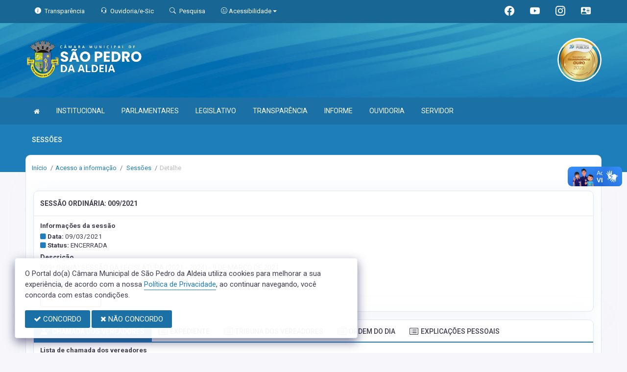

--- FILE ---
content_type: text/html; charset=UTF-8
request_url: https://www.cmspa.rj.gov.br/sessoes/348
body_size: 17334
content:
<!doctype html>
<html xmlns="http://www.w3.org/1999/xhtml" lang="pt-br" xml:lang="pt-br" dir="ltr">

	<head>
		<!-- META DATA -->

		 <meta charset="UTF-8">
<meta name='viewport' content='width=device-width, initial-scale=1.0, user-scalable=0'>
<meta http-equiv="X-UA-Compatible" content="IE=edge">
<meta name="description" content="Portal Oficial da Câmara Municipal de São Pedro da Aldeia, que traz para o cidadão a transparência, produção legislativa dos vereadores e notícias sobre tudo o que acontece no Município.">
<meta name="author" content="Câmara de São Pedro da Aldeia">
<meta name="keywords" content="Transparência, Notícias, Municípios, Leis, Publicações, LRF, Lei de responsabilidade fiscal, Diário, Portarias, Decretos, Matérias, Vereadores, Comissões, Sessões, Diárias, Receitas, Despesas, Câmara Municipal de São Pedro da Aldeia, Câmara">
<meta property="og:type" content="website" />
<meta property="og:title" content="Câmara Municipal de São Pedro da Aldeia" />
<meta property="og:description" content="Portal Oficial da Câmara Municipal de São Pedro da Aldeia, que traz para o cidadão a transparência, produção legislativa dos vereadores e notícias sobre tudo o que acontece no Município." />
<meta property="og:image" content="https://www.cmspa.rj.gov.br/imagens/TopoTimbre.png" />
<meta property="og:image:type" content="image/png">
<meta property="og:site_name" content="https://www.cmspa.rj.gov.br" />
<meta property="og:locale" content="pt_BR" />
<meta name="facebook-domain-verification" content="scggn2z8wtvh1czk9vzqc9mywxd7m8" />
<link rel="icon" type="image/png" href="https://www.cmspa.rj.gov.br/imagens/TopoTimbre.png" sizes="32x32" />
<link rel="shortcut icon" type="image/x-icon" href="/imagens/icomuni.png" />
<link href="https://fonts.googleapis.com/css?family=Roboto=swap" rel="stylesheet">
<!--SÓ PARA O SITE meritiprevi.rj.gov.br-->
<!--CERTOS SCRIPT'S SÓ FUNCIONAM SE ESTIVEREM DENTRO DE -->
<!--<script type="text/javascript">window.$crisp=[];window.CRISP_WEBSITE_ID="a11fcb8a-fb1a-4552-98c3-376b516d0bd7";(function(){d=document;s=d.createElement("script");s.src="https://client.crisp.chat/l.js";s.async=1;d.getElementsByTagName("head")[0].appendChild(s);})();</script>-->
<!--SÓ PARA O SITE meritiprevi.rj.gov.br-->
<!-- Title -->
<title>Câmara de São Pedro da Aldeia</title>

<script type="application/ld+json">
{
  "@context": "https://schema.org",
  "@type": "GovernmentOrganization",
  "name": "Câmara de São Pedro da Aldeia",
  "alternateName": "Câmara de São Pedro da Aldeia",
  "url": "https://www.cmspa.rj.gov.br",
  "logo": "https://www.cmspa.rj.gov.br/imagens/TopoTimbre.png",
  "image": "https://www.cmspa.rj.gov.br/imagens/TopoTimbre.png",
  "description": "Portal Oficial da Câmara Municipal de São Pedro da Aldeia, que traz para o cidadão a transparência, produção legislativa dos vereadores e notícias sobre tudo o que acontece no Município.",
  "address": {
    "@type": "PostalAddress",
    "streetAddress": "Rua Hermógenes Freire da Costa, nº 179 , São Pedro da Aldeia, , Centro - RJ, CEP 28.941-110",
    "addressLocality": "",
    "addressRegion": "RJ",
    "postalCode": "",
    "addressCountry": "BR"
  },
  "telephone": "+55 (22) 2621-1525",
  "email": "ouvidoria@cmspa.rj.gov.br ",
  "sameAs": [
    "https://www.facebook.com/camarasaopedrodaaldeia/",
    "",
    "https://www.instagram.com/camaradesaopedrodaaldeia/"
]
}
</script> 

		<link rel="stylesheet" href="https://cdn.jsdelivr.net/npm/bootstrap-icons@1.11.3/font/bootstrap-icons.css">
		
		<!-- Bootstrap Css -->
		<link href="/templates/assets/plugins/bootstrap-4.4.1-dist/css/bootstrap.min.css" rel="stylesheet" />

		<!--Jornal cs-->
		<link href="/templates/assets/css/flipbook.style.css" rel="stylesheet" />

		<!-- Font-awesome  Css -->
		<link href="/templates/assets/css/icons.css" rel="stylesheet"/>

		<!--Horizontal Menu-->
		<link href="/templates/assets/plugins/horizontal/horizontal-menu/horizontal.css" rel="stylesheet" />

		<!--Select2 Plugin -->
		<link href="/templates/assets/plugins/select2/select2.min.css" rel="stylesheet" />

		<!-- Cookie css -->
		<link href="/templates/assets/plugins/cookie/cookie.css" rel="stylesheet">

		<!-- Auto Complete css -->
		<link href="/templates/assets/plugins/autocomplete/jquery.autocomplete.css" rel="stylesheet">

		<!-- Owl Theme css-->
		<link href="/templates/assets/plugins/owl-carousel/owl.carousel.css" rel="stylesheet" />

		<!-- Custom scroll bar css-->
		<link href="/templates/assets/plugins/scroll-bar/jquery.mCustomScrollbar.css" rel="stylesheet" />

		<!-- Magnific Popup css -->
		<link href="/templates/assets/plugins/magnific-popup/magnific-popup.css" rel="stylesheet">

		<!-- Pretty photo css -->
		<link href="/templates/assets/plugins/prettyphoto/prettyPhoto.css" rel="stylesheet">

		<!-- DateRange Picker css -->
		<link rel="stylesheet" type="text/css" href="https://cdn.jsdelivr.net/npm/daterangepicker/daterangepicker.css" />

		<!-- Default Css -->
		<link href="/templates/assets/css/default.css" rel="stylesheet"> 

		<!-- Color-Skins -->

		<link href="/css/sweetalert2.min.css"  rel="stylesheet"/>

		<!-- Dashboard Css -->
		<link href="/templates/assets/css/style.css?v=2.1" rel="stylesheet" />

		<link id="theme" href="/css/color.css?v=2.1"  rel="stylesheet"/>

	</head>
	<style>
		.radio:hover{
			cursor: pointer;
		}
		#alterMovBtnPG .card_float{
		transition: 400ms;
		}

		#alterMovBtnPG .card_float:hover{
		cursor: pointer;
		transform: scale(1.1, 1.1);
		margin-top: -10px;
		}
	</style>
	<body>


		<!-- VLibras -->
		<div vw class="enabled">
			<div vw-access-button class="active"></div>
			<div vw-plugin-wrapper>
			<div class="vw-plugin-top-wrapper"></div>
			</div>
		</div>
		<script src="https://vlibras.gov.br/app/vlibras-plugin.js" defer></script>
		<script defer>
			document.addEventListener('DOMContentLoaded', function() {
			new window.VLibras.Widget('https://vlibras.gov.br/app');
			});
		</script>
		<!-- VLibras -->

		<!--Loader
		<div id="global-loader">
			<img src="/templates/assets/images/products/products/loader.png" class="loader-img floating" alt="">
		</div>-->
									<!--Topbar-->
		<div class="header-main header-style03 " >
			<div class="top-bar top-desktop py-6 px-0" style="background-image: url('/imagens/top/Background58.jpg'); background-position: center; background-repeat: no-repeat; background-size: cover" >
				
										<div class="row" style="justify-content: center !important;">
							<div class="w-100">
								<div class="top-bar-center clearfix topo-header" style="background-color: #1B71A5 !important;">
									<div class="container px-5">
									<ul class="custom align-items-center justify-content-start">
										<li class="resp-topo" style="margin-bottom: 0px;"><a href="/acessoainformacao" style="color: #fff;"><i class="bi bi-info-circle-fill mr-1" style="color: white !important;"></i><span class="hidden-sm"> Transparência </span></a></li>
										
										<li class="resp-topo" style="margin-bottom: 0px;"><a href="/ouvidoria" style="color: white !important;"><i class="bi bi-headset mr-1" style="color: white !important;"></i><span class="hidden-sm"> Ouvidoria/e-Sic</span></a></li>
										<li class="resp-topo" style="margin-bottom: 0px;"><a href="/pesquisa" style="color: white !important;"><i class="bi bi-search mr-1" title="Pesquisar" style="color: white !important;"></i> <span class="hidden-sm">Pesquisa</span></a></li>
										<li class="dropdown resp-topo" style="margin-bottom: 0px;">
											<a href="#" accesskey="1" class="dropdown-toggle" data-toggle="dropdown" style="color: white !important;cursor: pointer;" title="Página sobre comandos de acessibilidade do usuário">
												<i class="bi bi-emoji-smile" style="color: white !important;"></i> 
												<span class="hidden-sm">Acessibilidade</span></a>

												<ul class="dropdown-menu dropdown-menu-right dropdown-menu-acessibilidade controle-fonte" style="min-width: 150px; color: #000;">
													<li><a href="/acessibilidade" title="Acessibilidade"><i class="bi bi-emoji-smile"></i> <span class="hidden-sm"> Sobre </span></a></li>
													<li><a id="contrast-font" accesskey="3" onclick="window.toggleContrast()" title="Página com cores de maior contraste (Alt+3)"  style="cursor: pointer;"><i class="bi bi-toggles"></i> <span class="hidden-sm"><u>C</u>ontraste</span></a></li>
													<!--
													<li><a id="increase-font" style="cursor: pointer;" title="Aumentar fonte (Alt+A)"><i class="bi bi-plus-square"></i> <span class="hidden-sm"> <u>A</u>umentar</span></a></li>
													<li><a id="decrease-font" style="cursor: pointer;" title="Diminuir fonte (Alt+Shift+D)"><i class="bi bi-dash-square"></i> <span class="hidden-sm"><u>D</u>iminuir</span></a></li>
													-->
													<li><a onclick="alterarFonte(1)" style="cursor: pointer;" title="Aumentar fonte (Alt+A)"><i class="bi bi-plus-square"></i> <span class="hidden-sm"> <u>A</u>umentar</span></a></li>
													<li><a onclick="alterarFonte(-1)" style="cursor: pointer;" title="Diminuir fonte (Alt+Shift+D)"><i class="bi bi-dash-square"></i> <span class="hidden-sm"><u>D</u>iminuir</span></a></li>
													
													<li><a href="https://www.gov.br/governodigital/pt-br/vlibras" target="_blank" style="cursor: pointer;" title="Página libras do governo federal"><i class="fa fa-hand-paper-o"></i> <span class="hidden-sm">Libras</span> </a></li>
													<li><a href="/mapadosite"><i class="bi bi-diagram-3-fill" title="Mapa do site"></i> <span class="hidden-sm">Mapa do site</span></a></li>
													
												</ul>
											
											
										</li>
									
										<li style="margin-left: auto;"></li>
										<!-- REDES SOCIAIS -->
										 <li class="resp-topo"><a style="margin-bottom: 0px; color: #fff; font-size: 20px;"
											href="https://www.facebook.com/camarasaopedrodaaldeia/" target="_blank"><i class="bi bi-facebook" style="color: #fff !important;"></i></a>
										</li> 										
																				 <li class="resp-topo"><a style="margin-bottom: 0px; color: #fff; font-size: 20px;"
												href="https://www.youtube.com/channel/UCD2RodOhctgKXz98i3evbyg" target="_blank"><i class="bi bi-youtube" style="color: #fff !important; font-size: 20px;"></i></a></li>
																			
																				 <li class="resp-topo"><a style="margin-bottom: 0px; color: #fff;"
												href="https://www.instagram.com/camaradesaopedrodaaldeia/" target="_blank"><i
													class="bi bi-instagram" style="color: #fff !important; font-size: 20px;"></i></a></li> 				
										
																					<li class="resp-topo"><a style="margin-bottom: 0px;"
												href="https://www.gabinete.assesi.com/cmsaopedrodaaldeia/login" target="_blank" title="Gabinete online"><i class="bi bi-person-vcard-fill" style="color: #fff !important; font-size: 20px;"></i></a>
											</li>
																				<!--REDES SOCIAIS-->
									</ul>
								</div>
							</div>
							</div>
						</div>
				
								
					<div class="container">
						<div class="row">
						<div class="col-xl-6 col-lg-6 col-sm-6 col-6">
							<div class="top-bar-left d-flex logo-centralizada">
								<div class="clearfix" style="transform: translate(0px, 15px);">
									
									<a href="/" class="header-search-logo">
										<img src="/imagens/logo.png" height="120" alt="Câmara Municipal de São Pedro da Aldeia">
									</a>
									
									
								</div>
								
							</div>
						</div>
						<div class="col-xl-6 col-lg-6 col-sm-6 col-6">
							<div style="text-align: right; margin-top: 30px;">
								 <a href='/selos' class='break-responsive-header' style='margin-left: 5px'> <img class='border-0' src='/imagens/imagensselos/atricon-ouro-2025-p.png' alt='Selo ATRICON Ouro 2025' title='Selo ATRICON Ouro 2025' style='max-width: 90.1px;'> </a> 							</div>
						</div>
						
					</div>
				</div>
			</div>

			<div class="top-bar top-resp pb-6 px-0" style="background-image: url('/imagens/top/Background58.jpg'); background-position: center;" >
				
                <div class="row" style="justify-content: center !important;"> 
                <div class="w-100">
                    <div class="top-bar-center clearfix topo-header" style="background-color: #1B71A5 !important;">
                        <div class="container">
                        <ul class="custom align-items-center justify-content-start">
                            <li class="resp-topo mr-2 font-weight-bold" style="margin-bottom: 0px;"><a href="/acessoainformacao" style="color: #fff;"><i class="bi bi-info-circle-fill mr-1" style="color: white !important;"></i><span> Transparência </span></a></li>
                            <li class="resp-topo mr-2 font-weight-bold" style="margin-bottom: 0px;"><a href="/ouvidoria" style="color: #fff;"><i class="bi bi-headset mr-1" style="color: white !important;"></i><span> Ouvidoria</span></a></li>
                            <li class="resp-topo mr-2 font-weight-bold" style="margin-bottom: 0px;"><a href="/pesquisa" style="color: #fff;"><i class="bi bi-search mr-1" style="color: white !important;"></i><span> Pesquisa</span></a></li>
                            <li class="dropdown resp-topo font-weight-bold" style="margin-bottom: 0px;">
                                <a href="#" accesskey="1" class="dropdown-toggle" data-toggle="dropdown" style="color: white !important;cursor: pointer;" title="Página sobre comandos de acessibilidade do usuário">
                                    <i class="bi bi-emoji-smile" style="color: white !important;"></i> 
                                    <span>Acessibilidade</span></a>

                                    <ul class="dropdown-menu dropdown-menu-right dropdown-menu-acessibilidade" style="min-width: 150px; color: #000;">
                                        <li><a href="/acessibilidade" title="Acessibilidade"><i class="bi bi-emoji-smile"></i> <span> Sobre </span></a></li>
                                        <li><a id="contrast-font" accesskey="3" onclick="window.toggleContrast()" title="Página com cores de maior contraste (Alt+3)"  style="cursor: pointer;"><i class="bi bi-toggles"></i> <span><u>C</u>ontraste</span></a></li>
                                        <li><a id="increase-font" style="cursor: pointer;" title="Aumentar fonte (Alt+A)"><i class="bi bi-plus-square"></i> <span> <u>A</u>umentar</span></a></li>
                                        <li><a id="decrease-font" style="cursor: pointer;" title="Diminuir fonte (Alt+Shift+D)"><i class="bi bi-dash-square"></i> <span><u>D</u>iminuir</span></a></li>
                                        <li><a href="https://www.gov.br/governodigital/pt-br/vlibras" target="_blank" style="cursor: pointer;" title="Página libras do governo federal"><i class="fa fa-hand-paper-o"></i> <span>Libras</span> </a></li>
                                        <li><a href="/mapadosite"><i class="bi bi-diagram-3-fill" title="Mapa do site"></i> <span>Mapa do site</span></a></li>
                                        											<li><a href="https://www.gabinete.assesi.com/cmsaopedrodaaldeia/login"><i class="bi bi-person-vcard-fill" title="Gabinete online"></i> <span>Gabinete online</span></a></li>
										                                    </ul>
                                
                                
                            </li>
                        
                        
                        </ul>
                    </div>
                </div>
                </div>
            </div>
    
        
        <div class="container">
            <div class="row">
            <div class="col-xl-12 col-lg-12 col-sm-12 col-12">
                <div class="top-bar-left d-flex logo-centralizada">
                    <div class="clearfix" style="transform: translate(0px, 15px);">
                        
                        <a href="/" class="header-search-logo">
                            <img src="/imagens/logo.png" height="120" alt="Câmara Municipal de São Pedro da Aldeia">
                        </a>
                         <a href='/selos' class='break-responsive-header' style='margin-left: 5px'> Array </a>                         
                    </div>
                    
                </div>
            </div>
            
        </div>
    </div>
</div>
			

			<!-- Mobile Header -->
			<div class="sticky">
				<div class="horizontal-header clearfix ">
					<div class="container">
						<a id="horizontal-navtoggle" class="animated-arrow"><span></span></a>
						<!--
						<span class="smllogo"><a href="/" class="d-flex logo-height logo-svg">
							<img src="/imagens/logo.png" height="40" alt="image" class="hidden-sm"  ></a>
						</span>
						-->
					</div>
				</div>
			</div>
			<!-- /Mobile Header -->

			<div class="horizontal-main bg-dark-transparent clearfix" >
				<div class=" header-style horizontal-mainwrapper container clearfix">
					<!--Nav-->
					<nav class="horizontalMenu clearfix d-md-flex">
						<ul class="horizontalMenu-list">

														<li><a href="/"><i class="fa fa-home mr-0" style="font-size: 13px;" ></i></a></li>
							
																									<li><a href="#">INSTITUCIONAL </a>
										
										<ul class="sub-menu">
																							
													
												<li><a href="/acamara.php" >SOBRE A CÂMARA</a></li>
																																			
													
												<li><a href="/ouvidoria"  target="_blank" >OUVIDORIA</a></li>
																																			
													
												<li><a href="/sic"  target="_blank" >E-SIC</a></li>
																																			
													
												<li><a href="/leis?car=11" >LEI ORGÂNICA</a></li>
																																			
													
												<li><a href="/leis?car=15" >REGIMENTO INTERNO</a></li>
																																			
													
												<li><a href="/dicionario.php" >DICIONÁRIO LEGISLATIVO</a></li>
																																			
													
												<li><a href="/papelvereador.php" >PAPEL DO VEREADOR</a></li>
																																			
													
												<li><a href="/papelcamara.php" >PAPEL DA CÂMARA</a></li>
																																	</ul>

																																		<li><a href="#">PARLAMENTARES </a>
										
										<ul class="sub-menu">
																							
													
												<li><a href="/vereadores/334" >JEAN PIERRE BORGES DE SOUZA</a></li>
																																			
													
												<li><a href="/vereadores/10" >JOSÉ VICTOR COUTINHO DA COSTA</a></li>
																																			
													
												<li><a href="/vereadores/3" >JOSÉ ANTONIO MARTINS FILHO</a></li>
																																			
													
												<li><a href="/vereadores/2" >MISLENE CONCEIÇÃO DOS SANTOS</a></li>
																																			
													
												<li><a href="/vereadores/332" >FERNANDO DE SOUZA SANTOS</a></li>
																																			
													
												<li><a href="/vereadores/608" >JACKSON DE SOUZA ALMEIDA</a></li>
																																			
													
												<li><a href="/vereadores/331" >MARCIO SOARES DE SOUZA</a></li>
																																			
													
												<li><a href="/vereadores/607" >MOISÉS DE OLIVEIRA BATISTA</a></li>
																																			
													
												<li><a href="/vereadores/609" >PAULO RODRIGUES DE SANTANA</a></li>
																																			
													
												<li><a href="/vereadores/246" >PEDRO HENRIQUE OLIVEIRA DE ABREU</a></li>
																																	</ul>

																																		<li><a href="#">LEGISLATIVO </a>
										
										<ul class="sub-menu">
																							
													
												<li><a href="https://cmspa.rj.gov.br/leis.php" >LEIS </a></li>
																																			
													
												<li><a href="/parlamentares" >PARLAMENTARES</a></li>
																																			
													
												<li><a href="/vereadores" >GALERIA DE VEREADORES</a></li>
																																			
													
												<li><a href="/mesadiretora.php" >MESA DIRETORA</a></li>
																																			
													
												<li><a href="/comissoes.php" >COMISSÕES</a></li>
																																			
													
												<li><a href="/sessao.php" >SESSÕES</a></li>
																																			
													
												<li><a href="/materias.php" >PROPOSIÇÕES E MATÉRIAS</a></li>
																																			
													
												<li><a href="/legislaturas.php" >LEGISLATURA</a></li>
																																			
													
												<li><a href="https://cmspa.rj.gov.br/publicacoes.php?grupo=&cat=44&Comp=&Exer=&dtini=&dtfim=&Num=&ta=3" >MEMORANDOS</a></li>
																																			
													
												<li><a href="https://www.youtube.com/@TVCMSPA/streams" >SESSÕES AO VIVO</a></li>
																																	</ul>

																										
									<li><a href="/acessoainformacao.php">TRANSPARÊNCIA</a></li>
																																		<li><a href="#">INFORME </a>
										
										<ul class="sub-menu">
																							
													
												<li><a href="/informa.php" >NOTÍCIAS</a></li>
																																			
													
												<li><a href="/videos.php" >VÍDEOS</a></li>
																																	</ul>

																										
									<li><a href="/ouvidoria">OUVIDORIA</a></li>
																																		<li><a href="#">SERVIDOR </a>
										
										<ul class="sub-menu">
																							
													
												<li><a href="https://mail.cmspa.rj.gov.br/" >WEBMAIL</a></li>
																																			
													
												<li><a href="https://www.gabinete.assesi.com/cmsaopedrodaaldeia" >GABINETES</a></li>
																																	</ul>

																						</ul>
					</nav>
					<!--Nav-->
				</div>
				<div class="body-progress-container">
					<div class="progress-bar progress-bar-striped progress-bar-animated bg-success" id="myBar"></div>
				</div>
			</div>
		</div>


		<!-- <aside id="sticky-social">
			<ul>
								
									 <li><a class="entypo-facebook" href="https://www.facebook.com/camarasaopedrodaaldeia/" target="_blank"><i class="fa fa-facebook"></i> <span>Facebook</span> </a></li> 										 <li><a class="entypo-youtube" href="https://www.youtube.com/channel/UCD2RodOhctgKXz98i3evbyg" target="_blank"><i class="fa fa-youtube"></i> <span>Youtube</span> </a></li> 																				 <li><a class="entypo-instagram" style="background-color: #cd486b;" href="https://www.instagram.com/camaradesaopedrodaaldeia/" target="_blank"><i class="fa fa-instagram"></i> <span style="background-color: #cd486b;">Instagram</span> </a></li> 				
			</ul>
		</aside> -->
		<!-- VLibras -->
				<div vw class="enabled">
			<div vw-access-button class="active"></div>
			<div vw-plugin-wrapper>
			  <div class="vw-plugin-top-wrapper"></div>
			</div>
		  </div>
		  <script src="https://vlibras.gov.br/app/vlibras-plugin.js"></script>
		  <script>
			new window.VLibras.Widget('https://vlibras.gov.br/app');
		  </script>
				<!-- VLibras -->
		<!-- 
		<div class="controle-fonte">
			<button onclick="alterarFonte(1)">A+</button>
			<button onclick="alterarFonte(-1)">A-</button>
			<button onclick="resetarFonte()">Reset</button>
		  </div>
		  -->		
		

<div>
                            <div class="banner-1 cover-image pt-4 bg-background2 background2-largura"
                data-image-src="/templates/assets/images/pngs/2.png"
                style="padding-bottom: 40px; margin-bottom: -35px;">
                                    
                    <div class="header-text1 mb-0">
                        <div class="container">
                            <div class="row">
                                <div class="col-12">
                                    <div class="text-white">
                                        <h2 class="subject-title mr-0 font-weight-semibold bg-secondary p-2-new"
                                            style="margin-bottom: 9.5px; text-align: center !important; float: left; border-radius: 50px; text-transform: uppercase;">
                                            <span class="p-0"
                                                style="text-align: center !important; text-align: center !important; padding-left: 15px; padding-right: 15px;">Sessões</span>
                                        </h2>
                                    </div>
                                </div>

                            </div>
                        </div>
                    </div>
                </div>
                <div class="container">
                    <div class="row">
                        <div class="col-xl-12 col-lg-12 col-md-12 d-block mx-auto">
                            <div class="card pt-4 pb-4 card-breadcrumb" style="margin-bottom: -10px; ">
                                <div class="subject-breadcrumb col-12">
                                    <ol class="breadcrumb">
                                        <li class="breadcrumb-item"><a href="/">Início</a></li>
                                        <!--                                                                                     <li class="breadcrumb-item"><a href="/sessoes">sessoes</a></li>
                                                                    <li class="breadcrumb-item active" aria-current="page">detalhe</li>
                                                                          -->

                                                                                <li class="breadcrumb-item"><a href="/acessoainformacao">Acesso a informação</a>
                                        </li>
                                        
                                        
                                        
                                        
                                        
                                        
                                        
                                        
                                        
                                        
                                        
                                        
                                        
                                        
                                        
                                        
                                                                                <li class="breadcrumb-item"><a href="/sessoes"> Sessões </a>
                                        </li>
                                        
                                        <li class="breadcrumb-item active">Detalhe</li>
                                        

                                    </ol>
                                </div>
                            </div>
                        </div>
                    </div>
                </div>

            </div>
            

		<!--Add listing-->
		<section class="sptb pd-2">
			<div class="container">
				<div class="row" style="padding: 12px; padding-top: 0px;">
					<div class="col-xl-12 col-lg-12 col-md-12 container-border-radius marcjs">
						
						
													

<div class="card">
							<div class="card-header">
				<h3 class="card-title">SESSÃO ORDINÁRIA: 009/2021</h3>
			</div>
				<div class="card-body" >

		<div class="item-user mt-0">
			<div class="row">
				<div class="col-md-12">
					
											<h6 class="font-weight-normal mb-1"><h6 class="mb-2"> <strong class="mb-2"> Informações da sessão </strong> </h6></h6>
																<h6 class="font-weight-normal mb-1"><i class='fa fa-square' style='color:#1E7EBA'></i> <strong> Data: </strong> 09/03/2021</h6>
																<h6 class="font-weight-normal mb-1"><i class='fa fa-square' style='color:#1E7EBA'></i> <strong> Status: </strong> ENCERRADA</h6>
																																													
					
					
				</div>
			</div>
		</div>

		
					<div class="mt-1">
				<p class="text-justify font-weight-normal mb-1"><strong> Descrição </strong> <br>009ª (NONA) SESSÃO  DA LEGISLATURA (2021 - 2024) -  9 DE MARÇO DE 2021</p>
			</div>
								
		
					<h6 class="font-weight-normal mb-1"><h6 class="mt-2 mb-0"> <strong> Arquivos </strong> </h6><a class="btn btn-red2 btn-md mb-1 mt-2" target="_blank"  href="/sessao/348/Ata_009_2021_0000003.pdf"><i class="fa fa-file-text"></i> Visualizar ata   </a>&nbsp;</h6>
																
								
		

	</div>
	
		</div>


													<div class="row ">
  <div class="col-md-12 col-xl-12">
    <div class="card" id="">
      <div class="cabeca-card" style="padding: 0;">
        <ul class="nav nav-tabs" role="tablist" style="padding: 0;">


                              <li class="nav-item">
            <a class="nav-link active" id="nav-0" style=" font-size: 14px;" data-toggle="tab" href="#tab-0" role="tab" aria-controls="tab-0" aria-selected="true"><i class="bi bi-person-check-fill" style="font-size: large; margin-right: .5em;"></i> CHAMADA DOS VEREADORES</a>
          </li>
                                          <li class="nav-item">
              <a class="nav-link" id="nav-1" style=" font-size: 14px;"  data-toggle="tab" href="#tab-1" role="tab" aria-controls="tab-1" aria-selected="false"><i class="bi bi-card-list" style="font-size: large; margin-right: .5em"></i> EXPEDIENTE</a>
            </li>
                                        <li class="nav-item">
              <a class="nav-link" id="nav-2" style=" font-size: 14px;"  data-toggle="tab" href="#tab-2" role="tab" aria-controls="tab-2" aria-selected="false"><i class="bi bi-card-list" style="font-size: large; margin-right: .5em"></i> TRIBUNA DOS VEREADORES</a>
            </li>
                                        <li class="nav-item">
              <a class="nav-link" id="nav-3" style=" font-size: 14px;"  data-toggle="tab" href="#tab-3" role="tab" aria-controls="tab-3" aria-selected="false"><i class="bi bi-card-list" style="font-size: large; margin-right: .5em"></i> ORDEM DO DIA</a>
            </li>
                                        <li class="nav-item">
              <a class="nav-link" id="nav-4" style=" font-size: 14px;"  data-toggle="tab" href="#tab-4" role="tab" aria-controls="tab-4" aria-selected="false"><i class="bi bi-card-list" style="font-size: large; margin-right: .5em"></i> EXPLICAÇÕES PESSOAIS</a>
            </li>
                        
      
        
        </ul>
      </div>
      <div class="card-body">
        <div class="tab-content">
                      <div class="tab-pane fade  show active " id="tab-0" role="tabpanel" aria-labelledby="nav-0">
              <h6 class="title"> <strong> Lista de chamada dos vereadores </strong> 
  </h6>	
	<div class="table-responsive push">
		<table class="table table-striped table-bordered table-hover " id="table-1">
			<thead style="background-color: rgb(246, 244, 249);">
								<tr>
												<th class="font-weight-bold" style="">Cargo</th>
												<th class="font-weight-bold" style="">Nome</th>
												<th class="font-weight-bold" style="">Chamada</th>
												<th class="font-weight-bold" style="width: 5%">Mais</th>
									</tr>
							</thead>
			<tbody>
								<tr>
										<td data-title='' style="" class="pl-lg-1 pt-lg-1"><p class="mt-1 ml-1 mb-0">PRESIDENTE</p></td>
										<td data-title='' style="" class="pl-lg-1 pt-lg-1"><p class="mt-1 ml-1 mb-0">IVANIR PEREIRA LEITE <strong> (MICA) </strong></p></td>
										<td data-title='' style="" class="pl-lg-1 pt-lg-1"><p class='mt-1 ml-1 mb-0'><i class='fa fa-square fa-lg' style='color: #e74c3c;'></i> AUSENTE</p></td>
										<td data-title='' style="" class="pl-lg-1 pt-lg-1"><span class="ml-2"> <a class="btn btn-secondary btn-sm mb-1" data-toggle="modal" data-target="#myModall234"><i class="fa fa-eye"></i></a> </span>  </td>
									</tr>
								<tr>
										<td data-title='' style="" class="pl-lg-1 pt-lg-1"><p class="mt-1 ml-1 mb-0">VICE-PRESIDENTE</p></td>
										<td data-title='' style="" class="pl-lg-1 pt-lg-1"><p class="mt-1 ml-1 mb-0">DENILSON DE SOUZA GUIMARÃES <strong> (DENILSON) </strong></p></td>
										<td data-title='' style="" class="pl-lg-1 pt-lg-1"><p class='mt-1 ml-1 mb-0'><i class='fa fa-square fa-lg' style='color: #2ecc71;'></i> PRESENTE</p></td>
										<td data-title='' style="" class="pl-lg-1 pt-lg-1"><span class="ml-2"> <a class="btn btn-secondary btn-sm mb-1" data-toggle="modal" data-target="#myModall4"><i class="fa fa-eye"></i></a> </span>  </td>
									</tr>
								<tr>
										<td data-title='' style="" class="pl-lg-1 pt-lg-1"><p class="mt-1 ml-1 mb-0">1º(A) SECRETÁRIO(A)</p></td>
										<td data-title='' style="" class="pl-lg-1 pt-lg-1"><p class="mt-1 ml-1 mb-0">JEAN PIERRE BORGES DE SOUZA <strong> (PROFESSOR JEAN PIERRE) </strong></p></td>
										<td data-title='' style="" class="pl-lg-1 pt-lg-1"><p class='mt-1 ml-1 mb-0'><i class='fa fa-square fa-lg' style='color: #2ecc71;'></i> PRESENTE</p></td>
										<td data-title='' style="" class="pl-lg-1 pt-lg-1"><span class="ml-2"> <a class="btn btn-secondary btn-sm mb-1" data-toggle="modal" data-target="#myModall334"><i class="fa fa-eye"></i></a> </span>  </td>
									</tr>
								<tr>
										<td data-title='' style="" class="pl-lg-1 pt-lg-1"><p class="mt-1 ml-1 mb-0">2º(A) SECRETÁRIO(A)</p></td>
										<td data-title='' style="" class="pl-lg-1 pt-lg-1"><p class="mt-1 ml-1 mb-0">MARCIO SOARES DE SOUZA <strong> (MARCIO SOARES) </strong></p></td>
										<td data-title='' style="" class="pl-lg-1 pt-lg-1"><p class='mt-1 ml-1 mb-0'><i class='fa fa-square fa-lg' style='color: #2ecc71;'></i> PRESENTE</p></td>
										<td data-title='' style="" class="pl-lg-1 pt-lg-1"><span class="ml-2"> <a class="btn btn-secondary btn-sm mb-1" data-toggle="modal" data-target="#myModall331"><i class="fa fa-eye"></i></a> </span>  </td>
									</tr>
								<tr>
										<td data-title='' style="" class="pl-lg-1 pt-lg-1"><p class="mt-1 ml-1 mb-0">VEREADOR(A)</p></td>
										<td data-title='' style="" class="pl-lg-1 pt-lg-1"><p class="mt-1 ml-1 mb-0">CHIQUINHO DE DONA CHICA <strong> (FRANCISCO DE ASSIS SOUZA LESSA) </strong></p></td>
										<td data-title='' style="" class="pl-lg-1 pt-lg-1"><p class='mt-1 ml-1 mb-0'><i class='fa fa-square fa-lg' style='color: #e74c3c;'></i> AUSENTE</p></td>
										<td data-title='' style="" class="pl-lg-1 pt-lg-1"><span class="ml-2"> <a class="btn btn-secondary btn-sm mb-1" data-toggle="modal" data-target="#myModall214"><i class="fa fa-eye"></i></a> </span>  </td>
									</tr>
								<tr>
										<td data-title='' style="" class="pl-lg-1 pt-lg-1"><p class="mt-1 ml-1 mb-0">VEREADOR(A)</p></td>
										<td data-title='' style="" class="pl-lg-1 pt-lg-1"><p class="mt-1 ml-1 mb-0">CRISTIANEY DE SOUZA <strong> (CHIMBIU) </strong></p></td>
										<td data-title='' style="" class="pl-lg-1 pt-lg-1"><p class='mt-1 ml-1 mb-0'><i class='fa fa-square fa-lg' style='color: #2ecc71;'></i> PRESENTE</p></td>
										<td data-title='' style="" class="pl-lg-1 pt-lg-1"><span class="ml-2"> <a class="btn btn-secondary btn-sm mb-1" data-toggle="modal" data-target="#myModall333"><i class="fa fa-eye"></i></a> </span>  </td>
									</tr>
								<tr>
										<td data-title='' style="" class="pl-lg-1 pt-lg-1"><p class="mt-1 ml-1 mb-0">VEREADOR(A)</p></td>
										<td data-title='' style="" class="pl-lg-1 pt-lg-1"><p class="mt-1 ml-1 mb-0">FERNANDO DE SOUZA SANTOS <strong> (FERNANDO MISTURA) </strong></p></td>
										<td data-title='' style="" class="pl-lg-1 pt-lg-1"><p class='mt-1 ml-1 mb-0'><i class='fa fa-square fa-lg' style='color: #2ecc71;'></i> PRESENTE</p></td>
										<td data-title='' style="" class="pl-lg-1 pt-lg-1"><span class="ml-2"> <a class="btn btn-secondary btn-sm mb-1" data-toggle="modal" data-target="#myModall332"><i class="fa fa-eye"></i></a> </span>  </td>
									</tr>
								<tr>
										<td data-title='' style="" class="pl-lg-1 pt-lg-1"><p class="mt-1 ml-1 mb-0">VEREADOR(A)</p></td>
										<td data-title='' style="" class="pl-lg-1 pt-lg-1"><p class="mt-1 ml-1 mb-0">FRANKLIN RIBEIRO CHAVES DE MORAES <strong> (FRANKLIN DA ESCOLINHA) </strong></p></td>
										<td data-title='' style="" class="pl-lg-1 pt-lg-1"><p class='mt-1 ml-1 mb-0'><i class='fa fa-square fa-lg' style='color: #2ecc71;'></i> PRESENTE</p></td>
										<td data-title='' style="" class="pl-lg-1 pt-lg-1"><span class="ml-2"> <a class="btn btn-secondary btn-sm mb-1" data-toggle="modal" data-target="#myModall213"><i class="fa fa-eye"></i></a> </span>  </td>
									</tr>
								<tr>
										<td data-title='' style="" class="pl-lg-1 pt-lg-1"><p class="mt-1 ml-1 mb-0">VEREADOR(A)</p></td>
										<td data-title='' style="" class="pl-lg-1 pt-lg-1"><p class="mt-1 ml-1 mb-0">JOSÉ VICTOR COUTINHO DA COSTA <strong> (VITINHO DE ZÉ MAIA) </strong></p></td>
										<td data-title='' style="" class="pl-lg-1 pt-lg-1"><p class='mt-1 ml-1 mb-0'><i class='fa fa-square fa-lg' style='color: #2ecc71;'></i> PRESENTE</p></td>
										<td data-title='' style="" class="pl-lg-1 pt-lg-1"><span class="ml-2"> <a class="btn btn-secondary btn-sm mb-1" data-toggle="modal" data-target="#myModall10"><i class="fa fa-eye"></i></a> </span>  </td>
									</tr>
								<tr>
										<td data-title='' style="" class="pl-lg-1 pt-lg-1"><p class="mt-1 ml-1 mb-0">VEREADOR(A)</p></td>
										<td data-title='' style="" class="pl-lg-1 pt-lg-1"><p class="mt-1 ml-1 mb-0">MISLENE CONCEIÇÃO DOS SANTOS <strong> (MISLENE DE ANDRÉ) </strong></p></td>
										<td data-title='' style="" class="pl-lg-1 pt-lg-1"><p class='mt-1 ml-1 mb-0'><i class='fa fa-square fa-lg' style='color: #2ecc71;'></i> PRESENTE</p></td>
										<td data-title='' style="" class="pl-lg-1 pt-lg-1"><span class="ml-2"> <a class="btn btn-secondary btn-sm mb-1" data-toggle="modal" data-target="#myModall2"><i class="fa fa-eye"></i></a> </span>  </td>
									</tr>
								
			</tbody>
		</table>
    			</div>

	                

<!-- Botão para acionar modal -->
  
  <div class="modal fade" id="myModall234" tabindex="-1" role="dialog"  aria-hidden="true">
    <div class="modal-dialog" role="document">
      <div class="modal-content">
        <div class="modal-header">
          <h5 class="modal-title" id="examplecontactLongTitle">Mais informações da chamada</h5>
          <button type="button" class="close" data-dismiss="modal" aria-label="Close">
            <span aria-hidden="true">&times;</span>
          </button>
        </div>
        <div class="modal-body">

                    <p class="mb-0 mt-0">
              <i class='fa fa-square' style='color:#1E7EBA'></i> <strong> Nome: </strong> IVANIR PEREIRA LEITE
          </p>
          
                    <p class="mb-0 mt-0">
              <i class='fa fa-square' style='color:#1E7EBA'></i> <strong> Cargo: </strong> PRESIDENTE
            </p>
        
                    <p class="mb-0 mt-0">
              <i class='fa fa-square' style='color:#1E7EBA'></i> <strong> Chamada: </strong> AUSENTE
            </p>
        
                    <p class="mb-0 mt-0">
              <i class='fa fa-square' style='color:#1E7EBA'></i> <strong> Justificativa: </strong> O Vereador Mica teve sua ausência justificada através de Ofício. 
            </p>
        
		
		
    
        
        </div>
  
  
        <div class="beforeload"></div>
        <div class="retorno"></div>
        
  
  
        <div class="modal-footer">
                    <button type="button" class="btn" style="background-color: #1B71A5; color: #fff;" data-dismiss="modal"><i class="fa fa-undo"></i> Voltar</button>
          
        </div>
      </form>
  
      </div>
    </div>
  </div>
                    

<!-- Botão para acionar modal -->
  
  <div class="modal fade" id="myModall4" tabindex="-1" role="dialog"  aria-hidden="true">
    <div class="modal-dialog" role="document">
      <div class="modal-content">
        <div class="modal-header">
          <h5 class="modal-title" id="examplecontactLongTitle">Mais informações da chamada</h5>
          <button type="button" class="close" data-dismiss="modal" aria-label="Close">
            <span aria-hidden="true">&times;</span>
          </button>
        </div>
        <div class="modal-body">

                    <p class="mb-0 mt-0">
              <i class='fa fa-square' style='color:#1E7EBA'></i> <strong> Nome: </strong> DENILSON DE SOUZA GUIMARÃES
          </p>
          
                    <p class="mb-0 mt-0">
              <i class='fa fa-square' style='color:#1E7EBA'></i> <strong> Cargo: </strong> VICE-PRESIDENTE
            </p>
        
                    <p class="mb-0 mt-0">
              <i class='fa fa-square' style='color:#1E7EBA'></i> <strong> Chamada: </strong> PRESENTE
            </p>
        
        
					<p class="mb-0 mt-0">
			<i class='fa fa-square' style='color:#1E7EBA'></i> <strong> Tribuna principal: </strong> Presidiu  a sessão.
			</p>
		
		
    
        
        </div>
  
  
        <div class="beforeload"></div>
        <div class="retorno"></div>
        
  
  
        <div class="modal-footer">
                    <button type="button" class="btn" style="background-color: #1B71A5; color: #fff;" data-dismiss="modal"><i class="fa fa-undo"></i> Voltar</button>
          
        </div>
      </form>
  
      </div>
    </div>
  </div>
                    

<!-- Botão para acionar modal -->
  
  <div class="modal fade" id="myModall334" tabindex="-1" role="dialog"  aria-hidden="true">
    <div class="modal-dialog" role="document">
      <div class="modal-content">
        <div class="modal-header">
          <h5 class="modal-title" id="examplecontactLongTitle">Mais informações da chamada</h5>
          <button type="button" class="close" data-dismiss="modal" aria-label="Close">
            <span aria-hidden="true">&times;</span>
          </button>
        </div>
        <div class="modal-body">

                    <p class="mb-0 mt-0">
              <i class='fa fa-square' style='color:#1E7EBA'></i> <strong> Nome: </strong> JEAN PIERRE BORGES DE SOUZA
          </p>
          
                    <p class="mb-0 mt-0">
              <i class='fa fa-square' style='color:#1E7EBA'></i> <strong> Cargo: </strong> 1º(A) SECRETÁRIO(A)
            </p>
        
                    <p class="mb-0 mt-0">
              <i class='fa fa-square' style='color:#1E7EBA'></i> <strong> Chamada: </strong> PRESENTE
            </p>
        
        
		
		
    
        
        </div>
  
  
        <div class="beforeload"></div>
        <div class="retorno"></div>
        
  
  
        <div class="modal-footer">
                    <button type="button" class="btn" style="background-color: #1B71A5; color: #fff;" data-dismiss="modal"><i class="fa fa-undo"></i> Voltar</button>
          
        </div>
      </form>
  
      </div>
    </div>
  </div>
                    

<!-- Botão para acionar modal -->
  
  <div class="modal fade" id="myModall331" tabindex="-1" role="dialog"  aria-hidden="true">
    <div class="modal-dialog" role="document">
      <div class="modal-content">
        <div class="modal-header">
          <h5 class="modal-title" id="examplecontactLongTitle">Mais informações da chamada</h5>
          <button type="button" class="close" data-dismiss="modal" aria-label="Close">
            <span aria-hidden="true">&times;</span>
          </button>
        </div>
        <div class="modal-body">

                    <p class="mb-0 mt-0">
              <i class='fa fa-square' style='color:#1E7EBA'></i> <strong> Nome: </strong> MARCIO SOARES DE SOUZA
          </p>
          
                    <p class="mb-0 mt-0">
              <i class='fa fa-square' style='color:#1E7EBA'></i> <strong> Cargo: </strong> 2º(A) SECRETÁRIO(A)
            </p>
        
                    <p class="mb-0 mt-0">
              <i class='fa fa-square' style='color:#1E7EBA'></i> <strong> Chamada: </strong> PRESENTE
            </p>
        
        
		
		
    
        
        </div>
  
  
        <div class="beforeload"></div>
        <div class="retorno"></div>
        
  
  
        <div class="modal-footer">
                    <button type="button" class="btn" style="background-color: #1B71A5; color: #fff;" data-dismiss="modal"><i class="fa fa-undo"></i> Voltar</button>
          
        </div>
      </form>
  
      </div>
    </div>
  </div>
                    

<!-- Botão para acionar modal -->
  
  <div class="modal fade" id="myModall214" tabindex="-1" role="dialog"  aria-hidden="true">
    <div class="modal-dialog" role="document">
      <div class="modal-content">
        <div class="modal-header">
          <h5 class="modal-title" id="examplecontactLongTitle">Mais informações da chamada</h5>
          <button type="button" class="close" data-dismiss="modal" aria-label="Close">
            <span aria-hidden="true">&times;</span>
          </button>
        </div>
        <div class="modal-body">

                    <p class="mb-0 mt-0">
              <i class='fa fa-square' style='color:#1E7EBA'></i> <strong> Nome: </strong> CHIQUINHO DE DONA CHICA
          </p>
          
                    <p class="mb-0 mt-0">
              <i class='fa fa-square' style='color:#1E7EBA'></i> <strong> Cargo: </strong> VEREADOR(A)
            </p>
        
                    <p class="mb-0 mt-0">
              <i class='fa fa-square' style='color:#1E7EBA'></i> <strong> Chamada: </strong> AUSENTE
            </p>
        
                    <p class="mb-0 mt-0">
              <i class='fa fa-square' style='color:#1E7EBA'></i> <strong> Justificativa: </strong> O Vereador Chiquinho de Dona Chica teve sua ausência justificada através de Ofício. 
            </p>
        
		
		
    
        
        </div>
  
  
        <div class="beforeload"></div>
        <div class="retorno"></div>
        
  
  
        <div class="modal-footer">
                    <button type="button" class="btn" style="background-color: #1B71A5; color: #fff;" data-dismiss="modal"><i class="fa fa-undo"></i> Voltar</button>
          
        </div>
      </form>
  
      </div>
    </div>
  </div>
                    

<!-- Botão para acionar modal -->
  
  <div class="modal fade" id="myModall333" tabindex="-1" role="dialog"  aria-hidden="true">
    <div class="modal-dialog" role="document">
      <div class="modal-content">
        <div class="modal-header">
          <h5 class="modal-title" id="examplecontactLongTitle">Mais informações da chamada</h5>
          <button type="button" class="close" data-dismiss="modal" aria-label="Close">
            <span aria-hidden="true">&times;</span>
          </button>
        </div>
        <div class="modal-body">

                    <p class="mb-0 mt-0">
              <i class='fa fa-square' style='color:#1E7EBA'></i> <strong> Nome: </strong> CRISTIANEY DE SOUZA
          </p>
          
                    <p class="mb-0 mt-0">
              <i class='fa fa-square' style='color:#1E7EBA'></i> <strong> Cargo: </strong> VEREADOR(A)
            </p>
        
                    <p class="mb-0 mt-0">
              <i class='fa fa-square' style='color:#1E7EBA'></i> <strong> Chamada: </strong> PRESENTE
            </p>
        
        
		
		
    
        
        </div>
  
  
        <div class="beforeload"></div>
        <div class="retorno"></div>
        
  
  
        <div class="modal-footer">
                    <button type="button" class="btn" style="background-color: #1B71A5; color: #fff;" data-dismiss="modal"><i class="fa fa-undo"></i> Voltar</button>
          
        </div>
      </form>
  
      </div>
    </div>
  </div>
                    

<!-- Botão para acionar modal -->
  
  <div class="modal fade" id="myModall332" tabindex="-1" role="dialog"  aria-hidden="true">
    <div class="modal-dialog" role="document">
      <div class="modal-content">
        <div class="modal-header">
          <h5 class="modal-title" id="examplecontactLongTitle">Mais informações da chamada</h5>
          <button type="button" class="close" data-dismiss="modal" aria-label="Close">
            <span aria-hidden="true">&times;</span>
          </button>
        </div>
        <div class="modal-body">

                    <p class="mb-0 mt-0">
              <i class='fa fa-square' style='color:#1E7EBA'></i> <strong> Nome: </strong> FERNANDO DE SOUZA SANTOS
          </p>
          
                    <p class="mb-0 mt-0">
              <i class='fa fa-square' style='color:#1E7EBA'></i> <strong> Cargo: </strong> VEREADOR(A)
            </p>
        
                    <p class="mb-0 mt-0">
              <i class='fa fa-square' style='color:#1E7EBA'></i> <strong> Chamada: </strong> PRESENTE
            </p>
        
        
					<p class="mb-0 mt-0">
			<i class='fa fa-square' style='color:#1E7EBA'></i> <strong> Tribuna principal: </strong> Solicitou a anulação da votação do Projeto de Lei 002/2021.
			</p>
		
		
    
        
        </div>
  
  
        <div class="beforeload"></div>
        <div class="retorno"></div>
        
  
  
        <div class="modal-footer">
                    <button type="button" class="btn" style="background-color: #1B71A5; color: #fff;" data-dismiss="modal"><i class="fa fa-undo"></i> Voltar</button>
          
        </div>
      </form>
  
      </div>
    </div>
  </div>
                    

<!-- Botão para acionar modal -->
  
  <div class="modal fade" id="myModall213" tabindex="-1" role="dialog"  aria-hidden="true">
    <div class="modal-dialog" role="document">
      <div class="modal-content">
        <div class="modal-header">
          <h5 class="modal-title" id="examplecontactLongTitle">Mais informações da chamada</h5>
          <button type="button" class="close" data-dismiss="modal" aria-label="Close">
            <span aria-hidden="true">&times;</span>
          </button>
        </div>
        <div class="modal-body">

                    <p class="mb-0 mt-0">
              <i class='fa fa-square' style='color:#1E7EBA'></i> <strong> Nome: </strong> FRANKLIN RIBEIRO CHAVES DE MORAES
          </p>
          
                    <p class="mb-0 mt-0">
              <i class='fa fa-square' style='color:#1E7EBA'></i> <strong> Cargo: </strong> VEREADOR(A)
            </p>
        
                    <p class="mb-0 mt-0">
              <i class='fa fa-square' style='color:#1E7EBA'></i> <strong> Chamada: </strong> PRESENTE
            </p>
        
        
		
		
    
        
        </div>
  
  
        <div class="beforeload"></div>
        <div class="retorno"></div>
        
  
  
        <div class="modal-footer">
                    <button type="button" class="btn" style="background-color: #1B71A5; color: #fff;" data-dismiss="modal"><i class="fa fa-undo"></i> Voltar</button>
          
        </div>
      </form>
  
      </div>
    </div>
  </div>
                    

<!-- Botão para acionar modal -->
  
  <div class="modal fade" id="myModall10" tabindex="-1" role="dialog"  aria-hidden="true">
    <div class="modal-dialog" role="document">
      <div class="modal-content">
        <div class="modal-header">
          <h5 class="modal-title" id="examplecontactLongTitle">Mais informações da chamada</h5>
          <button type="button" class="close" data-dismiss="modal" aria-label="Close">
            <span aria-hidden="true">&times;</span>
          </button>
        </div>
        <div class="modal-body">

                    <p class="mb-0 mt-0">
              <i class='fa fa-square' style='color:#1E7EBA'></i> <strong> Nome: </strong> JOSÉ VICTOR COUTINHO DA COSTA
          </p>
          
                    <p class="mb-0 mt-0">
              <i class='fa fa-square' style='color:#1E7EBA'></i> <strong> Cargo: </strong> VEREADOR(A)
            </p>
        
                    <p class="mb-0 mt-0">
              <i class='fa fa-square' style='color:#1E7EBA'></i> <strong> Chamada: </strong> PRESENTE
            </p>
        
        
		
		
    
        
        </div>
  
  
        <div class="beforeload"></div>
        <div class="retorno"></div>
        
  
  
        <div class="modal-footer">
                    <button type="button" class="btn" style="background-color: #1B71A5; color: #fff;" data-dismiss="modal"><i class="fa fa-undo"></i> Voltar</button>
          
        </div>
      </form>
  
      </div>
    </div>
  </div>
                    

<!-- Botão para acionar modal -->
  
  <div class="modal fade" id="myModall2" tabindex="-1" role="dialog"  aria-hidden="true">
    <div class="modal-dialog" role="document">
      <div class="modal-content">
        <div class="modal-header">
          <h5 class="modal-title" id="examplecontactLongTitle">Mais informações da chamada</h5>
          <button type="button" class="close" data-dismiss="modal" aria-label="Close">
            <span aria-hidden="true">&times;</span>
          </button>
        </div>
        <div class="modal-body">

                    <p class="mb-0 mt-0">
              <i class='fa fa-square' style='color:#1E7EBA'></i> <strong> Nome: </strong> MISLENE CONCEIÇÃO DOS SANTOS
          </p>
          
                    <p class="mb-0 mt-0">
              <i class='fa fa-square' style='color:#1E7EBA'></i> <strong> Cargo: </strong> VEREADOR(A)
            </p>
        
                    <p class="mb-0 mt-0">
              <i class='fa fa-square' style='color:#1E7EBA'></i> <strong> Chamada: </strong> PRESENTE
            </p>
        
        
		
		
    
        
        </div>
  
  
        <div class="beforeload"></div>
        <div class="retorno"></div>
        
  
  
        <div class="modal-footer">
                    <button type="button" class="btn" style="background-color: #1B71A5; color: #fff;" data-dismiss="modal"><i class="fa fa-undo"></i> Voltar</button>
          
        </div>
      </form>
  
      </div>
    </div>
  </div>
    

            </div>
                      <div class="tab-pane fade  " id="tab-1" role="tabpanel" aria-labelledby="nav-1">
              <div class="row ">
    
    <div class="col-md-12">
    
   


    
    <!-- new card-->
    <div class="card overflow-hidden mb-2 pb-0">



                    <div class="power-ribbon power-ribbon-top-left"><span style="background-color: #27ae60;"></span></div>
        
        <div class="card-body p-3 px-4 mb-0">
            <div class="row align-items-center" id="margemTitulo flex-auto">
                <div class="col-12 col-lg-10">
                    <div class="row">


                        <div class="col-lg-12 col-12 pr-4 lh-5">

                            
                                <a href="/../materias/6717"
                                    class="card-link">
                                   

                                    <strong
                                        class="text-uppercase fs-14 mb-1">PROJETO DE LEI Nº 0012/2021</strong>

                                </a>

                                                                <span class="fs-10" style="font-style: italic;">
                                    <i class='fa fa-calendar-o'></i> 23/02/2021</span>
                                                                
                        </div>


                        <div class="col-md-12 col-12">
                            <ul class="list-unstyled widget-spec1 mt-0">
                                                                <li class="mb-0" style="font-size: 13px;">
                                    <p class='longlength lh-13'>
                                        <span class='length'>INSTITUI SISTEMA DE TRANSPARÊNCIA PARA O RASTREAMENTO DE DOSES DE VACINA CONTRA A COVID-19 E PARA A IDENTIFICAÇÃO DA POPULAÇÃO VACINADA NO MUNICÍPIO DE SÃO PEDRO DA ALDEIA.</span>
                                    </p>
                                </li>
                                
                            </ul>
                        </div>


                        
                                                            <div class="col-lg-4 col-md-4 mb-0 col-12 fs-13 pt-0">
                                    <p class="mb-0">   <strong>Situação: </strong>Favorável  </p>
                                    <p class="mb-0">  </p>
                                </div>
                            
                                                            <div class="col-lg-4 col-md-4 mb-0 col-12 fs-13 pt-0">
                                    <p class="mb-0">   <strong>Autor: </strong>Mislene Conceição dos Santos  </p>
                                    <p class="mb-0">  </p>
                                </div>
                            
                            
                        
                    </div>
                </div>

                <div class="col-12 col-lg-2 d-flex justify-content-start justify-content-lg-end">
                    
                    <a href="/../materias/6717"
                        class="btn btn-primary  mt-2 mt-lg-0"><i class="bi bi-eye-fill"></i>
                        Acessar</a>
                   
                </div>


            </div>
        </div>



    </div>

    <!-- new card-->

    
    <!-- new card-->
    <div class="card overflow-hidden mb-2 pb-0">



                    <div class="power-ribbon power-ribbon-top-left"><span style="background-color: #2c3e50;"></span></div>
        
        <div class="card-body p-3 px-4 mb-0">
            <div class="row align-items-center" id="margemTitulo flex-auto">
                <div class="col-12 col-lg-10">
                    <div class="row">


                        <div class="col-lg-12 col-12 pr-4 lh-5">

                            
                                <a href="/../materias/6782"
                                    class="card-link">
                                   

                                    <strong
                                        class="text-uppercase fs-14 mb-1">PROJETO DE LEI Nº 0017/2021</strong>

                                </a>

                                                                <span class="fs-10" style="font-style: italic;">
                                    <i class='fa fa-calendar-o'></i> 26/02/2021</span>
                                                                
                        </div>


                        <div class="col-md-12 col-12">
                            <ul class="list-unstyled widget-spec1 mt-0">
                                                                <li class="mb-0" style="font-size: 13px;">
                                    <p class='longlength lh-13'>
                                        <span class='length'>DENOMINA “RUA NILZA PEREIRA” A ARTÉRIA PÚBLICA QUE TEM INÍCIO NA RUA ELEVINO ELIAS DA SILVEIRA E SEU TÉRMINO NA ARTÉRIA PÚBLICA SEM SAÍDA, LOCALIZADA NO BAIRRO CAMPO REDONDO, NESTE MUNICÍPIO.</span>
                                    </p>
                                </li>
                                
                            </ul>
                        </div>


                        
                                                            <div class="col-lg-4 col-md-4 mb-0 col-12 fs-13 pt-0">
                                    <p class="mb-0">   <strong>Situação: </strong>Assinado  </p>
                                    <p class="mb-0">  </p>
                                </div>
                            
                                                            <div class="col-lg-4 col-md-4 mb-0 col-12 fs-13 pt-0">
                                    <p class="mb-0">   <strong>Autor: </strong>Denilson de Souza Guimarães  </p>
                                    <p class="mb-0">  </p>
                                </div>
                            
                            
                        
                    </div>
                </div>

                <div class="col-12 col-lg-2 d-flex justify-content-start justify-content-lg-end">
                    
                    <a href="/../materias/6782"
                        class="btn btn-primary  mt-2 mt-lg-0"><i class="bi bi-eye-fill"></i>
                        Acessar</a>
                   
                </div>


            </div>
        </div>



    </div>

    <!-- new card-->

    
    <!-- new card-->
    <div class="card overflow-hidden mb-2 pb-0">



                    <div class="power-ribbon power-ribbon-top-left"><span style="background-color: #2c3e50;"></span></div>
        
        <div class="card-body p-3 px-4 mb-0">
            <div class="row align-items-center" id="margemTitulo flex-auto">
                <div class="col-12 col-lg-10">
                    <div class="row">


                        <div class="col-lg-12 col-12 pr-4 lh-5">

                            
                                <a href="/../materias/6844"
                                    class="card-link">
                                   

                                    <strong
                                        class="text-uppercase fs-14 mb-1">PROJETO DE LEI Nº 0018/2021</strong>

                                </a>

                                                                <span class="fs-10" style="font-style: italic;">
                                    <i class='fa fa-calendar-o'></i> 08/03/2021</span>
                                                                
                        </div>


                        <div class="col-md-12 col-12">
                            <ul class="list-unstyled widget-spec1 mt-0">
                                                                <li class="mb-0" style="font-size: 13px;">
                                    <p class='longlength lh-13'>
                                        <span class='length'>INSTITUI O PROGRAMA DE RECUPERAÇÃO FISCAL DO MUNICÍPIO DE SÃO PEDRO DA ALDEIA - REFIS 2021 E DÁ OUTRAS PROVIDÊNCIAS.</span>
                                    </p>
                                </li>
                                
                            </ul>
                        </div>


                        
                                                            <div class="col-lg-4 col-md-4 mb-0 col-12 fs-13 pt-0">
                                    <p class="mb-0">   <strong>Situação: </strong>Tramitação  </p>
                                    <p class="mb-0">  </p>
                                </div>
                            
                                                            <div class="col-lg-4 col-md-4 mb-0 col-12 fs-13 pt-0">
                                    <p class="mb-0">   <strong>Autor: </strong>Carlos Fábio da Silva  </p>
                                    <p class="mb-0">  </p>
                                </div>
                            
                            
                        
                    </div>
                </div>

                <div class="col-12 col-lg-2 d-flex justify-content-start justify-content-lg-end">
                    
                    <a href="/../materias/6844"
                        class="btn btn-primary  mt-2 mt-lg-0"><i class="bi bi-eye-fill"></i>
                        Acessar</a>
                   
                </div>


            </div>
        </div>



    </div>

    <!-- new card-->

    
    <!-- new card-->
    <div class="card overflow-hidden mb-2 pb-0">



                    <div class="power-ribbon power-ribbon-top-left"><span style="background-color: #2c3e50;"></span></div>
        
        <div class="card-body p-3 px-4 mb-0">
            <div class="row align-items-center" id="margemTitulo flex-auto">
                <div class="col-12 col-lg-10">
                    <div class="row">


                        <div class="col-lg-12 col-12 pr-4 lh-5">

                            
                                <a href="/../materias/6733"
                                    class="card-link">
                                   

                                    <strong
                                        class="text-uppercase fs-14 mb-1">PROJETO DE LEI Nº 0019/2021</strong>

                                </a>

                                                                <span class="fs-10" style="font-style: italic;">
                                    <i class='fa fa-calendar-o'></i> 26/02/2021</span>
                                                                
                        </div>


                        <div class="col-md-12 col-12">
                            <ul class="list-unstyled widget-spec1 mt-0">
                                                                <li class="mb-0" style="font-size: 13px;">
                                    <p class='longlength lh-13'>
                                        <span class='length'>DISPÕE SOBRE A INSERÇÃO DE INTÉRPRETE DE LIBRAS NOS EVENTOS OFICIAIS DA PREFEITURA MUNICIPAL DE SÃO PEDRO DA ALDEIA.</span>
                                    </p>
                                </li>
                                
                            </ul>
                        </div>


                        
                                                            <div class="col-lg-4 col-md-4 mb-0 col-12 fs-13 pt-0">
                                    <p class="mb-0">   <strong>Situação: </strong>Assinado  </p>
                                    <p class="mb-0">  </p>
                                </div>
                            
                                                            <div class="col-lg-4 col-md-4 mb-0 col-12 fs-13 pt-0">
                                    <p class="mb-0">   <strong>Autor: </strong>Jean Pierre Borges de Souza e Mislene Conceição dos Santos  </p>
                                    <p class="mb-0">  </p>
                                </div>
                            
                            
                        
                    </div>
                </div>

                <div class="col-12 col-lg-2 d-flex justify-content-start justify-content-lg-end">
                    
                    <a href="/../materias/6733"
                        class="btn btn-primary  mt-2 mt-lg-0"><i class="bi bi-eye-fill"></i>
                        Acessar</a>
                   
                </div>


            </div>
        </div>



    </div>

    <!-- new card-->

    
    <!-- new card-->
    <div class="card overflow-hidden mb-2 pb-0">



                    <div class="power-ribbon power-ribbon-top-left"><span style="background-color: #2c3e50;"></span></div>
        
        <div class="card-body p-3 px-4 mb-0">
            <div class="row align-items-center" id="margemTitulo flex-auto">
                <div class="col-12 col-lg-10">
                    <div class="row">


                        <div class="col-lg-12 col-12 pr-4 lh-5">

                            
                                <a href="/../materias/6839"
                                    class="card-link">
                                   

                                    <strong
                                        class="text-uppercase fs-14 mb-1">REQUERIMENTO Nº 0002/2021</strong>

                                </a>

                                                                <span class="fs-10" style="font-style: italic;">
                                    <i class='fa fa-calendar-o'></i> 08/03/2021</span>
                                                                
                        </div>


                        <div class="col-md-12 col-12">
                            <ul class="list-unstyled widget-spec1 mt-0">
                                                                <li class="mb-0" style="font-size: 13px;">
                                    <p class='longlength lh-13'>
                                        <span class='length'>REQUER QUE SEJA CONCEDIDA MOÇÃO DE APLAUSOS AOS SENHORES DA PATRULHA MARIA DA PENHA – GUARDIÕES DA VIDA - 2º SARGENTO, FLÁVIO SANTANA DE BRITO E 2º SARGENTO, DIOGO CÉSAR DA SILVA DO 25º BATALHÃO DE POLÍCIA MILITAR QUE ATUAM NA CIDADE DE SÃO PEDRO DA ALDEIA.</span>
                                    </p>
                                </li>
                                
                            </ul>
                        </div>


                        
                                                            <div class="col-lg-4 col-md-4 mb-0 col-12 fs-13 pt-0">
                                    <p class="mb-0">   <strong>Situação: </strong>Assinado  </p>
                                    <p class="mb-0">  </p>
                                </div>
                            
                                                            <div class="col-lg-4 col-md-4 mb-0 col-12 fs-13 pt-0">
                                    <p class="mb-0">   <strong>Autor: </strong>Fernando de Souza Santos  </p>
                                    <p class="mb-0">  </p>
                                </div>
                            
                            
                        
                    </div>
                </div>

                <div class="col-12 col-lg-2 d-flex justify-content-start justify-content-lg-end">
                    
                    <a href="/../materias/6839"
                        class="btn btn-primary  mt-2 mt-lg-0"><i class="bi bi-eye-fill"></i>
                        Acessar</a>
                   
                </div>


            </div>
        </div>



    </div>

    <!-- new card-->

    
    <!-- new card-->
    <div class="card overflow-hidden mb-2 pb-0">



                    <div class="power-ribbon power-ribbon-top-left"><span style="background-color: #2c3e50;"></span></div>
        
        <div class="card-body p-3 px-4 mb-0">
            <div class="row align-items-center" id="margemTitulo flex-auto">
                <div class="col-12 col-lg-10">
                    <div class="row">


                        <div class="col-lg-12 col-12 pr-4 lh-5">

                            
                                <a href="/../materias/6306"
                                    class="card-link">
                                   

                                    <strong
                                        class="text-uppercase fs-14 mb-1">INDICAÇÃO Nº 0026/2021</strong>

                                </a>

                                                                <span class="fs-10" style="font-style: italic;">
                                    <i class='fa fa-calendar-o'></i> 27/01/2021</span>
                                                                
                        </div>


                        <div class="col-md-12 col-12">
                            <ul class="list-unstyled widget-spec1 mt-0">
                                                                <li class="mb-0" style="font-size: 13px;">
                                    <p class='longlength lh-13'>
                                        <span class='length'>INDICA AO EXMO. SR. CARLOS FÁBIO DA SILVA- PREFEITO MUNICIPAL, PARA QUE INTERCEDA JUNTO A SECRETARIA MUNICIPAL COMPETENTE PELA “CONCLUSÃO DA OBRA DA UNIDADE DE SAÚDE DO BAIRRO PRAIA DA BALEIA”, NESTE MUNICÍPIO.</span>
                                    </p>
                                </li>
                                
                            </ul>
                        </div>


                        
                                                            <div class="col-lg-4 col-md-4 mb-0 col-12 fs-13 pt-0">
                                    <p class="mb-0">   <strong>Situação: </strong>Assinado  </p>
                                    <p class="mb-0">  </p>
                                </div>
                            
                                                            <div class="col-lg-4 col-md-4 mb-0 col-12 fs-13 pt-0">
                                    <p class="mb-0">   <strong>Autor: </strong>Mislene Conceição dos Santos  </p>
                                    <p class="mb-0">  </p>
                                </div>
                            
                            
                        
                    </div>
                </div>

                <div class="col-12 col-lg-2 d-flex justify-content-start justify-content-lg-end">
                    
                    <a href="/../materias/6306"
                        class="btn btn-primary  mt-2 mt-lg-0"><i class="bi bi-eye-fill"></i>
                        Acessar</a>
                   
                </div>


            </div>
        </div>



    </div>

    <!-- new card-->

    
    <!-- new card-->
    <div class="card overflow-hidden mb-2 pb-0">



                    <div class="power-ribbon power-ribbon-top-left"><span style="background-color: #2c3e50;"></span></div>
        
        <div class="card-body p-3 px-4 mb-0">
            <div class="row align-items-center" id="margemTitulo flex-auto">
                <div class="col-12 col-lg-10">
                    <div class="row">


                        <div class="col-lg-12 col-12 pr-4 lh-5">

                            
                                <a href="/../materias/6310"
                                    class="card-link">
                                   

                                    <strong
                                        class="text-uppercase fs-14 mb-1">INDICAÇÃO Nº 0030/2021</strong>

                                </a>

                                                                <span class="fs-10" style="font-style: italic;">
                                    <i class='fa fa-calendar-o'></i> 27/01/2021</span>
                                                                
                        </div>


                        <div class="col-md-12 col-12">
                            <ul class="list-unstyled widget-spec1 mt-0">
                                                                <li class="mb-0" style="font-size: 13px;">
                                    <p class='longlength lh-13'>
                                        <span class='length'>INDICA AO EXMO. SR. CARLOS FÁBIO DA SILVA- PREFEITO MUNICIPAL, QUE INTERCEDA JUNTO À SECRETARIA MUNICIPAL COMPETENTE NO SENTIDO QUE VIABILIZE “A IMPLANTAÇÃO DE UNIDADE DE TERAPIA INTENSIVA (UTI) NEONATAL PARA O HOSPITAL MATERNIDADE MISSÃO DE SÃO PEDRO DA ALDEIA”, NESTE MUNICÍPIO.</span>
                                    </p>
                                </li>
                                
                            </ul>
                        </div>


                        
                                                            <div class="col-lg-4 col-md-4 mb-0 col-12 fs-13 pt-0">
                                    <p class="mb-0">   <strong>Situação: </strong>Assinado  </p>
                                    <p class="mb-0">  </p>
                                </div>
                            
                                                            <div class="col-lg-4 col-md-4 mb-0 col-12 fs-13 pt-0">
                                    <p class="mb-0">   <strong>Autor: </strong>Mislene Conceição dos Santos  </p>
                                    <p class="mb-0">  </p>
                                </div>
                            
                            
                        
                    </div>
                </div>

                <div class="col-12 col-lg-2 d-flex justify-content-start justify-content-lg-end">
                    
                    <a href="/../materias/6310"
                        class="btn btn-primary  mt-2 mt-lg-0"><i class="bi bi-eye-fill"></i>
                        Acessar</a>
                   
                </div>


            </div>
        </div>



    </div>

    <!-- new card-->

    
    <!-- new card-->
    <div class="card overflow-hidden mb-2 pb-0">



                    <div class="power-ribbon power-ribbon-top-left"><span style="background-color: #2c3e50;"></span></div>
        
        <div class="card-body p-3 px-4 mb-0">
            <div class="row align-items-center" id="margemTitulo flex-auto">
                <div class="col-12 col-lg-10">
                    <div class="row">


                        <div class="col-lg-12 col-12 pr-4 lh-5">

                            
                                <a href="/../materias/6312"
                                    class="card-link">
                                   

                                    <strong
                                        class="text-uppercase fs-14 mb-1">INDICAÇÃO Nº 0032/2021</strong>

                                </a>

                                                                <span class="fs-10" style="font-style: italic;">
                                    <i class='fa fa-calendar-o'></i> 27/01/2021</span>
                                                                
                        </div>


                        <div class="col-md-12 col-12">
                            <ul class="list-unstyled widget-spec1 mt-0">
                                                                <li class="mb-0" style="font-size: 13px;">
                                    <p class='longlength lh-13'>
                                        <span class='length'>INDICA AO EXMO. SR. CARLOS FÁBIO DA SILVA- PREFEITO MUNICIPAL, QUE INTERCEDA JUNTO À SECRETARIA MUNICIPAL COMPETENTE NO SENTIDO QUE VIABILIZE “INSTALAÇÃO DE ILUMINAÇÃO NO CAMPO DE FUTEBOL, NO BAIRRO POÇO FUNDO”, NESTE MUNICÍPIO.</span>
                                    </p>
                                </li>
                                
                            </ul>
                        </div>


                        
                                                            <div class="col-lg-4 col-md-4 mb-0 col-12 fs-13 pt-0">
                                    <p class="mb-0">   <strong>Situação: </strong>Assinado  </p>
                                    <p class="mb-0">  </p>
                                </div>
                            
                                                            <div class="col-lg-4 col-md-4 mb-0 col-12 fs-13 pt-0">
                                    <p class="mb-0">   <strong>Autor: </strong>Mislene Conceição dos Santos  </p>
                                    <p class="mb-0">  </p>
                                </div>
                            
                            
                        
                    </div>
                </div>

                <div class="col-12 col-lg-2 d-flex justify-content-start justify-content-lg-end">
                    
                    <a href="/../materias/6312"
                        class="btn btn-primary  mt-2 mt-lg-0"><i class="bi bi-eye-fill"></i>
                        Acessar</a>
                   
                </div>


            </div>
        </div>



    </div>

    <!-- new card-->

    
    <!-- new card-->
    <div class="card overflow-hidden mb-2 pb-0">



                    <div class="power-ribbon power-ribbon-top-left"><span style="background-color: #2c3e50;"></span></div>
        
        <div class="card-body p-3 px-4 mb-0">
            <div class="row align-items-center" id="margemTitulo flex-auto">
                <div class="col-12 col-lg-10">
                    <div class="row">


                        <div class="col-lg-12 col-12 pr-4 lh-5">

                            
                                <a href="/../materias/6689"
                                    class="card-link">
                                   

                                    <strong
                                        class="text-uppercase fs-14 mb-1">INDICAÇÃO Nº 0079/2021</strong>

                                </a>

                                                                <span class="fs-10" style="font-style: italic;">
                                    <i class='fa fa-calendar-o'></i> 18/02/2021</span>
                                                                
                        </div>


                        <div class="col-md-12 col-12">
                            <ul class="list-unstyled widget-spec1 mt-0">
                                                                <li class="mb-0" style="font-size: 13px;">
                                    <p class='longlength lh-13'>
                                        <span class='length'>INDICA AO EXMO. SR. PREFEITO MUNICIPAL URBANIZAÇÃO COM MANILHAMENTO E ASFALTAMENTO DA RUA JOSÉ GUIMARÃES SITO BAIRRO PORTO DA ALDEIA.</span>
                                    </p>
                                </li>
                                
                            </ul>
                        </div>


                        
                                                            <div class="col-lg-4 col-md-4 mb-0 col-12 fs-13 pt-0">
                                    <p class="mb-0">   <strong>Situação: </strong>Assinado  </p>
                                    <p class="mb-0">  </p>
                                </div>
                            
                                                            <div class="col-lg-4 col-md-4 mb-0 col-12 fs-13 pt-0">
                                    <p class="mb-0">   <strong>Autor: </strong>Franklin Ribeiro Chaves de Moraes  </p>
                                    <p class="mb-0">  </p>
                                </div>
                            
                            
                        
                    </div>
                </div>

                <div class="col-12 col-lg-2 d-flex justify-content-start justify-content-lg-end">
                    
                    <a href="/../materias/6689"
                        class="btn btn-primary  mt-2 mt-lg-0"><i class="bi bi-eye-fill"></i>
                        Acessar</a>
                   
                </div>


            </div>
        </div>



    </div>

    <!-- new card-->

    
    <!-- new card-->
    <div class="card overflow-hidden mb-2 pb-0">



                    <div class="power-ribbon power-ribbon-top-left"><span style="background-color: #2c3e50;"></span></div>
        
        <div class="card-body p-3 px-4 mb-0">
            <div class="row align-items-center" id="margemTitulo flex-auto">
                <div class="col-12 col-lg-10">
                    <div class="row">


                        <div class="col-lg-12 col-12 pr-4 lh-5">

                            
                                <a href="/../materias/6563"
                                    class="card-link">
                                   

                                    <strong
                                        class="text-uppercase fs-14 mb-1">INDICAÇÃO Nº 0175/2021</strong>

                                </a>

                                                                <span class="fs-10" style="font-style: italic;">
                                    <i class='fa fa-calendar-o'></i> 07/02/2021</span>
                                                                
                        </div>


                        <div class="col-md-12 col-12">
                            <ul class="list-unstyled widget-spec1 mt-0">
                                                                <li class="mb-0" style="font-size: 13px;">
                                    <p class='longlength lh-13'>
                                        <span class='length'>INDICA AO EXCELENTÍSSIMO SENHOR PREFEITO, QUE VIABILIZE JUNTO A SECRETARIA COMPETENTE PELA CONSTRUÇÃO DE UM CENTRO DE REFERÊNCIA DE ASSISTÊNCIA SOCIAL (CRAS), NO BAIRRO CAMPO REDONDO, NESTE MUNICÍPIO.</span>
                                    </p>
                                </li>
                                
                            </ul>
                        </div>


                        
                                                            <div class="col-lg-4 col-md-4 mb-0 col-12 fs-13 pt-0">
                                    <p class="mb-0">   <strong>Situação: </strong>Assinado  </p>
                                    <p class="mb-0">  </p>
                                </div>
                            
                                                            <div class="col-lg-4 col-md-4 mb-0 col-12 fs-13 pt-0">
                                    <p class="mb-0">   <strong>Autor: </strong>Denilson de Souza Guimarães  </p>
                                    <p class="mb-0">  </p>
                                </div>
                            
                            
                        
                    </div>
                </div>

                <div class="col-12 col-lg-2 d-flex justify-content-start justify-content-lg-end">
                    
                    <a href="/../materias/6563"
                        class="btn btn-primary  mt-2 mt-lg-0"><i class="bi bi-eye-fill"></i>
                        Acessar</a>
                   
                </div>


            </div>
        </div>



    </div>

    <!-- new card-->

    
    <!-- new card-->
    <div class="card overflow-hidden mb-2 pb-0">



                    <div class="power-ribbon power-ribbon-top-left"><span style="background-color: #2c3e50;"></span></div>
        
        <div class="card-body p-3 px-4 mb-0">
            <div class="row align-items-center" id="margemTitulo flex-auto">
                <div class="col-12 col-lg-10">
                    <div class="row">


                        <div class="col-lg-12 col-12 pr-4 lh-5">

                            
                                <a href="/../materias/6621"
                                    class="card-link">
                                   

                                    <strong
                                        class="text-uppercase fs-14 mb-1">INDICAÇÃO Nº 0220/2021</strong>

                                </a>

                                                                <span class="fs-10" style="font-style: italic;">
                                    <i class='fa fa-calendar-o'></i> 09/02/2021</span>
                                                                
                        </div>


                        <div class="col-md-12 col-12">
                            <ul class="list-unstyled widget-spec1 mt-0">
                                                                <li class="mb-0" style="font-size: 13px;">
                                    <p class='longlength lh-13'>
                                        <span class='length'>INDICA AO EXMO. SR. PREFEITO MUNICIPAL URBANIZAÇÃO NA RUA ARGEMIRO MENDONÇA SITO NO BAIRRO BAIXO GRANDE NESTE MUNICÍPIO.</span>
                                    </p>
                                </li>
                                
                            </ul>
                        </div>


                        
                                                            <div class="col-lg-4 col-md-4 mb-0 col-12 fs-13 pt-0">
                                    <p class="mb-0">   <strong>Situação: </strong>Assinado  </p>
                                    <p class="mb-0">  </p>
                                </div>
                            
                                                            <div class="col-lg-4 col-md-4 mb-0 col-12 fs-13 pt-0">
                                    <p class="mb-0">   <strong>Autor: </strong>Franklin Ribeiro Chaves de Moraes  </p>
                                    <p class="mb-0">  </p>
                                </div>
                            
                            
                        
                    </div>
                </div>

                <div class="col-12 col-lg-2 d-flex justify-content-start justify-content-lg-end">
                    
                    <a href="/../materias/6621"
                        class="btn btn-primary  mt-2 mt-lg-0"><i class="bi bi-eye-fill"></i>
                        Acessar</a>
                   
                </div>


            </div>
        </div>



    </div>

    <!-- new card-->

    
    <!-- new card-->
    <div class="card overflow-hidden mb-2 pb-0">



                    <div class="power-ribbon power-ribbon-top-left"><span style="background-color: #2c3e50;"></span></div>
        
        <div class="card-body p-3 px-4 mb-0">
            <div class="row align-items-center" id="margemTitulo flex-auto">
                <div class="col-12 col-lg-10">
                    <div class="row">


                        <div class="col-lg-12 col-12 pr-4 lh-5">

                            
                                <a href="/../materias/6719"
                                    class="card-link">
                                   

                                    <strong
                                        class="text-uppercase fs-14 mb-1">INDICAÇÃO Nº 0268/2021</strong>

                                </a>

                                                                <span class="fs-10" style="font-style: italic;">
                                    <i class='fa fa-calendar-o'></i> 23/02/2021</span>
                                                                
                        </div>


                        <div class="col-md-12 col-12">
                            <ul class="list-unstyled widget-spec1 mt-0">
                                                                <li class="mb-0" style="font-size: 13px;">
                                    <p class='longlength lh-13'>
                                        <span class='length'>INDICA AO EXCELENTÍSSIMO SENHOR PREFEITO , QUE VIABILIZE JUNTO Á SECRETÁRIA COMPETENTE PELA CONSTRUÇÃO DE UMA CRECHE NO BAIRRO DA FLEXEIRA , NESTE MUNICÍPIO.</span>
                                    </p>
                                </li>
                                
                            </ul>
                        </div>


                        
                                                            <div class="col-lg-4 col-md-4 mb-0 col-12 fs-13 pt-0">
                                    <p class="mb-0">   <strong>Situação: </strong>Assinado  </p>
                                    <p class="mb-0">  </p>
                                </div>
                            
                                                            <div class="col-lg-4 col-md-4 mb-0 col-12 fs-13 pt-0">
                                    <p class="mb-0">   <strong>Autor: </strong>Marcio Soares de Souza  </p>
                                    <p class="mb-0">  </p>
                                </div>
                            
                            
                        
                    </div>
                </div>

                <div class="col-12 col-lg-2 d-flex justify-content-start justify-content-lg-end">
                    
                    <a href="/../materias/6719"
                        class="btn btn-primary  mt-2 mt-lg-0"><i class="bi bi-eye-fill"></i>
                        Acessar</a>
                   
                </div>


            </div>
        </div>



    </div>

    <!-- new card-->

    
    <!-- new card-->
    <div class="card overflow-hidden mb-2 pb-0">



                    <div class="power-ribbon power-ribbon-top-left"><span style="background-color: #2c3e50;"></span></div>
        
        <div class="card-body p-3 px-4 mb-0">
            <div class="row align-items-center" id="margemTitulo flex-auto">
                <div class="col-12 col-lg-10">
                    <div class="row">


                        <div class="col-lg-12 col-12 pr-4 lh-5">

                            
                                <a href="/../materias/6725"
                                    class="card-link">
                                   

                                    <strong
                                        class="text-uppercase fs-14 mb-1">INDICAÇÃO Nº 0270/2021</strong>

                                </a>

                                                                <span class="fs-10" style="font-style: italic;">
                                    <i class='fa fa-calendar-o'></i> 23/02/2021</span>
                                                                
                        </div>


                        <div class="col-md-12 col-12">
                            <ul class="list-unstyled widget-spec1 mt-0">
                                                                <li class="mb-0" style="font-size: 13px;">
                                    <p class='longlength lh-13'>
                                        <span class='length'>INDICA AO EXCELENTÍSSIMO SENHOR PREFEITO , QUE VIABILIZE JUNTO A SECRETÁRIA COMPETENTE  PELOS SERVIÇOS DE RECAPEAMENTO COM MASSA ALFÁLTICA PARA AS RUAS , BELMIRA , RUA BENEDITO SUZANO , RUA SEBASTIÃO OLIVEIRA , LOCALIZADO NO BAIRRO SANTO ANTÔNIO , NESTE MUNICÍPIO.</span>
                                    </p>
                                </li>
                                
                            </ul>
                        </div>


                        
                                                            <div class="col-lg-4 col-md-4 mb-0 col-12 fs-13 pt-0">
                                    <p class="mb-0">   <strong>Situação: </strong>Assinado  </p>
                                    <p class="mb-0">  </p>
                                </div>
                            
                                                            <div class="col-lg-4 col-md-4 mb-0 col-12 fs-13 pt-0">
                                    <p class="mb-0">   <strong>Autor: </strong>Marcio Soares de Souza  </p>
                                    <p class="mb-0">  </p>
                                </div>
                            
                            
                        
                    </div>
                </div>

                <div class="col-12 col-lg-2 d-flex justify-content-start justify-content-lg-end">
                    
                    <a href="/../materias/6725"
                        class="btn btn-primary  mt-2 mt-lg-0"><i class="bi bi-eye-fill"></i>
                        Acessar</a>
                   
                </div>


            </div>
        </div>



    </div>

    <!-- new card-->

    
    <!-- new card-->
    <div class="card overflow-hidden mb-2 pb-0">



                    <div class="power-ribbon power-ribbon-top-left"><span style="background-color: #2c3e50;"></span></div>
        
        <div class="card-body p-3 px-4 mb-0">
            <div class="row align-items-center" id="margemTitulo flex-auto">
                <div class="col-12 col-lg-10">
                    <div class="row">


                        <div class="col-lg-12 col-12 pr-4 lh-5">

                            
                                <a href="/../materias/6718"
                                    class="card-link">
                                   

                                    <strong
                                        class="text-uppercase fs-14 mb-1">INDICAÇÃO Nº 0279/2021</strong>

                                </a>

                                                                <span class="fs-10" style="font-style: italic;">
                                    <i class='fa fa-calendar-o'></i> 23/02/2021</span>
                                                                
                        </div>


                        <div class="col-md-12 col-12">
                            <ul class="list-unstyled widget-spec1 mt-0">
                                                                <li class="mb-0" style="font-size: 13px;">
                                    <p class='longlength lh-13'>
                                        <span class='length'>INDICA AO EXCELENTÍSSIMO SENHOR PREFEITO , QUE VIABILIZE JUNTO À SECRETÁRIA COMPETENTE PELA REFORMA DA PRAÇA POLIESPORTIVA NO BAIRRO BALNEÁRIO ,NESTE MUNICÍPIO.</span>
                                    </p>
                                </li>
                                
                            </ul>
                        </div>


                        
                                                            <div class="col-lg-4 col-md-4 mb-0 col-12 fs-13 pt-0">
                                    <p class="mb-0">   <strong>Situação: </strong>Assinado  </p>
                                    <p class="mb-0">  </p>
                                </div>
                            
                                                            <div class="col-lg-4 col-md-4 mb-0 col-12 fs-13 pt-0">
                                    <p class="mb-0">   <strong>Autor: </strong>Marcio Soares de Souza  </p>
                                    <p class="mb-0">  </p>
                                </div>
                            
                            
                        
                    </div>
                </div>

                <div class="col-12 col-lg-2 d-flex justify-content-start justify-content-lg-end">
                    
                    <a href="/../materias/6718"
                        class="btn btn-primary  mt-2 mt-lg-0"><i class="bi bi-eye-fill"></i>
                        Acessar</a>
                   
                </div>


            </div>
        </div>



    </div>

    <!-- new card-->

    
    <!-- new card-->
    <div class="card overflow-hidden mb-2 pb-0">



                    <div class="power-ribbon power-ribbon-top-left"><span style="background-color: #2c3e50;"></span></div>
        
        <div class="card-body p-3 px-4 mb-0">
            <div class="row align-items-center" id="margemTitulo flex-auto">
                <div class="col-12 col-lg-10">
                    <div class="row">


                        <div class="col-lg-12 col-12 pr-4 lh-5">

                            
                                <a href="/../materias/6740"
                                    class="card-link">
                                   

                                    <strong
                                        class="text-uppercase fs-14 mb-1">INDICAÇÃO Nº 0286/2021</strong>

                                </a>

                                                                <span class="fs-10" style="font-style: italic;">
                                    <i class='fa fa-calendar-o'></i> 02/02/2021</span>
                                                                
                        </div>


                        <div class="col-md-12 col-12">
                            <ul class="list-unstyled widget-spec1 mt-0">
                                                                <li class="mb-0" style="font-size: 13px;">
                                    <p class='longlength lh-13'>
                                        <span class='length'>INDICA AO EXMO. SRº. PREFEITO MUNICIPAL CONSTRUÇÃO DE UMA ACADEMIA POPULAR NO BAIRRO SÃO MATEUS</span>
                                    </p>
                                </li>
                                
                            </ul>
                        </div>


                        
                                                            <div class="col-lg-4 col-md-4 mb-0 col-12 fs-13 pt-0">
                                    <p class="mb-0">   <strong>Situação: </strong>Assinado  </p>
                                    <p class="mb-0">  </p>
                                </div>
                            
                                                            <div class="col-lg-4 col-md-4 mb-0 col-12 fs-13 pt-0">
                                    <p class="mb-0">   <strong>Autor: </strong>Franklin Ribeiro Chaves de Moraes  </p>
                                    <p class="mb-0">  </p>
                                </div>
                            
                            
                        
                    </div>
                </div>

                <div class="col-12 col-lg-2 d-flex justify-content-start justify-content-lg-end">
                    
                    <a href="/../materias/6740"
                        class="btn btn-primary  mt-2 mt-lg-0"><i class="bi bi-eye-fill"></i>
                        Acessar</a>
                   
                </div>


            </div>
        </div>



    </div>

    <!-- new card-->

    
    <!-- new card-->
    <div class="card overflow-hidden mb-2 pb-0">



                    <div class="power-ribbon power-ribbon-top-left"><span style="background-color: #2c3e50;"></span></div>
        
        <div class="card-body p-3 px-4 mb-0">
            <div class="row align-items-center" id="margemTitulo flex-auto">
                <div class="col-12 col-lg-10">
                    <div class="row">


                        <div class="col-lg-12 col-12 pr-4 lh-5">

                            
                                <a href="/../materias/6745"
                                    class="card-link">
                                   

                                    <strong
                                        class="text-uppercase fs-14 mb-1">INDICAÇÃO Nº 0289/2021</strong>

                                </a>

                                                                <span class="fs-10" style="font-style: italic;">
                                    <i class='fa fa-calendar-o'></i> 23/02/2021</span>
                                                                
                        </div>


                        <div class="col-md-12 col-12">
                            <ul class="list-unstyled widget-spec1 mt-0">
                                                                <li class="mb-0" style="font-size: 13px;">
                                    <p class='longlength lh-13'>
                                        <span class='length'>INDICA AO EXCELENTÍSSIMO SR. CARLOS FÁBIO DA SILVA - PREFEITO MUNICIPAL DE SÃO PEDRO DA ALDEIA, QUE INTERCEDA JUNTO AOS ÓRGÃOS COMPETENTES, PELA IMPLANTAÇÃO DE UMA LINHA INTERMUNICIPAL (SÃO PEDRO X ARARUAMA), NESTE MUNICÍPIO.</span>
                                    </p>
                                </li>
                                
                            </ul>
                        </div>


                        
                                                            <div class="col-lg-4 col-md-4 mb-0 col-12 fs-13 pt-0">
                                    <p class="mb-0">   <strong>Situação: </strong>Assinado  </p>
                                    <p class="mb-0">  </p>
                                </div>
                            
                                                            <div class="col-lg-4 col-md-4 mb-0 col-12 fs-13 pt-0">
                                    <p class="mb-0">   <strong>Autor: </strong>Denilson de Souza Guimarães  </p>
                                    <p class="mb-0">  </p>
                                </div>
                            
                            
                        
                    </div>
                </div>

                <div class="col-12 col-lg-2 d-flex justify-content-start justify-content-lg-end">
                    
                    <a href="/../materias/6745"
                        class="btn btn-primary  mt-2 mt-lg-0"><i class="bi bi-eye-fill"></i>
                        Acessar</a>
                   
                </div>


            </div>
        </div>



    </div>

    <!-- new card-->

    
    <!-- new card-->
    <div class="card overflow-hidden mb-2 pb-0">



                    <div class="power-ribbon power-ribbon-top-left"><span style="background-color: #2c3e50;"></span></div>
        
        <div class="card-body p-3 px-4 mb-0">
            <div class="row align-items-center" id="margemTitulo flex-auto">
                <div class="col-12 col-lg-10">
                    <div class="row">


                        <div class="col-lg-12 col-12 pr-4 lh-5">

                            
                                <a href="/../materias/6763"
                                    class="card-link">
                                   

                                    <strong
                                        class="text-uppercase fs-14 mb-1">INDICAÇÃO Nº 0304/2021</strong>

                                </a>

                                                                <span class="fs-10" style="font-style: italic;">
                                    <i class='fa fa-calendar-o'></i> 26/02/2021</span>
                                                                
                        </div>


                        <div class="col-md-12 col-12">
                            <ul class="list-unstyled widget-spec1 mt-0">
                                                                <li class="mb-0" style="font-size: 13px;">
                                    <p class='longlength lh-13'>
                                        <span class='length'>INDICA AO EXCELENTÍSSIMO SENHOR PREFEITO CARLOS FÁBIO DA SILVA, PROMOVA OS SERVIÇOS DE SANEAMENTO BÁSICO E DRENAGEM NO BAIRRO BELA VISTA NESTE MUNICÍPIO.</span>
                                    </p>
                                </li>
                                
                            </ul>
                        </div>


                        
                                                            <div class="col-lg-4 col-md-4 mb-0 col-12 fs-13 pt-0">
                                    <p class="mb-0">   <strong>Situação: </strong>Ausência do Autor  </p>
                                    <p class="mb-0">  </p>
                                </div>
                            
                                                            <div class="col-lg-4 col-md-4 mb-0 col-12 fs-13 pt-0">
                                    <p class="mb-0">   <strong>Autor: </strong>Francisco de Assis Souza Lessa  </p>
                                    <p class="mb-0">  </p>
                                </div>
                            
                            
                        
                    </div>
                </div>

                <div class="col-12 col-lg-2 d-flex justify-content-start justify-content-lg-end">
                    
                    <a href="/../materias/6763"
                        class="btn btn-primary  mt-2 mt-lg-0"><i class="bi bi-eye-fill"></i>
                        Acessar</a>
                   
                </div>


            </div>
        </div>



    </div>

    <!-- new card-->

    
    <!-- new card-->
    <div class="card overflow-hidden mb-2 pb-0">



                    <div class="power-ribbon power-ribbon-top-left"><span style="background-color: #2c3e50;"></span></div>
        
        <div class="card-body p-3 px-4 mb-0">
            <div class="row align-items-center" id="margemTitulo flex-auto">
                <div class="col-12 col-lg-10">
                    <div class="row">


                        <div class="col-lg-12 col-12 pr-4 lh-5">

                            
                                <a href="/../materias/6771"
                                    class="card-link">
                                   

                                    <strong
                                        class="text-uppercase fs-14 mb-1">INDICAÇÃO Nº 0310/2021</strong>

                                </a>

                                                                <span class="fs-10" style="font-style: italic;">
                                    <i class='fa fa-calendar-o'></i> 26/02/2021</span>
                                                                
                        </div>


                        <div class="col-md-12 col-12">
                            <ul class="list-unstyled widget-spec1 mt-0">
                                                                <li class="mb-0" style="font-size: 13px;">
                                    <p class='longlength lh-13'>
                                        <span class='length'>INDICA AO EXCELENTÍSSIMO SENHOR PREFEITO CARLOS FÁBIO DA SILVA, QUE PROMOVA OS SERVIÇOS DE SANEAMENTO BÁSICO E DRENAGEM, NO BAIRRO JARDIM SOLEDADE II, NESTE MUNICÍPIO.</span>
                                    </p>
                                </li>
                                
                            </ul>
                        </div>


                        
                                                            <div class="col-lg-4 col-md-4 mb-0 col-12 fs-13 pt-0">
                                    <p class="mb-0">   <strong>Situação: </strong>Assinado  </p>
                                    <p class="mb-0">  </p>
                                </div>
                            
                                                            <div class="col-lg-4 col-md-4 mb-0 col-12 fs-13 pt-0">
                                    <p class="mb-0">   <strong>Autor: </strong>Francisco de Assis Souza Lessa  </p>
                                    <p class="mb-0">  </p>
                                </div>
                            
                            
                        
                    </div>
                </div>

                <div class="col-12 col-lg-2 d-flex justify-content-start justify-content-lg-end">
                    
                    <a href="/../materias/6771"
                        class="btn btn-primary  mt-2 mt-lg-0"><i class="bi bi-eye-fill"></i>
                        Acessar</a>
                   
                </div>


            </div>
        </div>



    </div>

    <!-- new card-->

    
    <!-- new card-->
    <div class="card overflow-hidden mb-2 pb-0">



                    <div class="power-ribbon power-ribbon-top-left"><span style="background-color: #2c3e50;"></span></div>
        
        <div class="card-body p-3 px-4 mb-0">
            <div class="row align-items-center" id="margemTitulo flex-auto">
                <div class="col-12 col-lg-10">
                    <div class="row">


                        <div class="col-lg-12 col-12 pr-4 lh-5">

                            
                                <a href="/../materias/6776"
                                    class="card-link">
                                   

                                    <strong
                                        class="text-uppercase fs-14 mb-1">INDICAÇÃO Nº 0314/2021</strong>

                                </a>

                                                                <span class="fs-10" style="font-style: italic;">
                                    <i class='fa fa-calendar-o'></i> 26/02/2021</span>
                                                                
                        </div>


                        <div class="col-md-12 col-12">
                            <ul class="list-unstyled widget-spec1 mt-0">
                                                                <li class="mb-0" style="font-size: 13px;">
                                    <p class='longlength lh-13'>
                                        <span class='length'>INDICA AO EXMO. SR. CARLOS FÁBIO DA SILVA- PREFEITO MUNICIPAL, QUE INTERCEDA JUNTO À SECRETARIA MUNICIPAL COMPETENTE NO SENTIDO DE PROMOVER O ORDENAMENTO DE SINALIZAÇÃO NA LAGOA DE ARARUAMA, ESPECIALMENTE NAS ÁREAS DE MAIOR FLUXO DE BANHISTAS E VEÍCULOS MARÍTIMOS, NESTE MUNICÍPIO.</span>
                                    </p>
                                </li>
                                
                            </ul>
                        </div>


                        
                                                            <div class="col-lg-4 col-md-4 mb-0 col-12 fs-13 pt-0">
                                    <p class="mb-0">   <strong>Situação: </strong>Assinado  </p>
                                    <p class="mb-0">  </p>
                                </div>
                            
                                                            <div class="col-lg-4 col-md-4 mb-0 col-12 fs-13 pt-0">
                                    <p class="mb-0">   <strong>Autor: </strong>Cristianey de Souza  </p>
                                    <p class="mb-0">  </p>
                                </div>
                            
                            
                        
                    </div>
                </div>

                <div class="col-12 col-lg-2 d-flex justify-content-start justify-content-lg-end">
                    
                    <a href="/../materias/6776"
                        class="btn btn-primary  mt-2 mt-lg-0"><i class="bi bi-eye-fill"></i>
                        Acessar</a>
                   
                </div>


            </div>
        </div>



    </div>

    <!-- new card-->

    
    <!-- new card-->
    <div class="card overflow-hidden mb-2 pb-0">



                    <div class="power-ribbon power-ribbon-top-left"><span style="background-color: #2c3e50;"></span></div>
        
        <div class="card-body p-3 px-4 mb-0">
            <div class="row align-items-center" id="margemTitulo flex-auto">
                <div class="col-12 col-lg-10">
                    <div class="row">


                        <div class="col-lg-12 col-12 pr-4 lh-5">

                            
                                <a href="/../materias/6793"
                                    class="card-link">
                                   

                                    <strong
                                        class="text-uppercase fs-14 mb-1">INDICAÇÃO Nº 0321/2021</strong>

                                </a>

                                                                <span class="fs-10" style="font-style: italic;">
                                    <i class='fa fa-calendar-o'></i> 26/02/2021</span>
                                                                
                        </div>


                        <div class="col-md-12 col-12">
                            <ul class="list-unstyled widget-spec1 mt-0">
                                                                <li class="mb-0" style="font-size: 13px;">
                                    <p class='longlength lh-13'>
                                        <span class='length'>INDICA AO EXMO. SR. CARLOS FÁBIO DA SILVA - PREFEITO MUNICIPAL, A INSTALAÇÃO DE LIXEIRAS EM TODA A ORLA DA LAGOA DA PRAIA DO SOL, NO BAIRRO POÇO FUNDO, NESTE MUNICÍPIO.</span>
                                    </p>
                                </li>
                                
                            </ul>
                        </div>


                        
                                                            <div class="col-lg-4 col-md-4 mb-0 col-12 fs-13 pt-0">
                                    <p class="mb-0">   <strong>Situação: </strong>Assinado  </p>
                                    <p class="mb-0">  </p>
                                </div>
                            
                                                            <div class="col-lg-4 col-md-4 mb-0 col-12 fs-13 pt-0">
                                    <p class="mb-0">   <strong>Autor: </strong>Fernando de Souza Santos  </p>
                                    <p class="mb-0">  </p>
                                </div>
                            
                            
                        
                    </div>
                </div>

                <div class="col-12 col-lg-2 d-flex justify-content-start justify-content-lg-end">
                    
                    <a href="/../materias/6793"
                        class="btn btn-primary  mt-2 mt-lg-0"><i class="bi bi-eye-fill"></i>
                        Acessar</a>
                   
                </div>


            </div>
        </div>



    </div>

    <!-- new card-->

    
    <!-- new card-->
    <div class="card overflow-hidden mb-2 pb-0">



                    <div class="power-ribbon power-ribbon-top-left"><span style="background-color: #2c3e50;"></span></div>
        
        <div class="card-body p-3 px-4 mb-0">
            <div class="row align-items-center" id="margemTitulo flex-auto">
                <div class="col-12 col-lg-10">
                    <div class="row">


                        <div class="col-lg-12 col-12 pr-4 lh-5">

                            
                                <a href="/../materias/6799"
                                    class="card-link">
                                   

                                    <strong
                                        class="text-uppercase fs-14 mb-1">INDICAÇÃO Nº 0328/2021</strong>

                                </a>

                                                                <span class="fs-10" style="font-style: italic;">
                                    <i class='fa fa-calendar-o'></i> 26/02/2021</span>
                                                                
                        </div>


                        <div class="col-md-12 col-12">
                            <ul class="list-unstyled widget-spec1 mt-0">
                                                                <li class="mb-0" style="font-size: 13px;">
                                    <p class='longlength lh-13'>
                                        <span class='length'>INDICA AO EXMO. SR. CARLOS FÁBIO DA SILVA- PREFEITO MUNICIPAL, QUE INTERCEDA JUNTO À SECRETARIA MUNICIPAL COMPETENTE NO SENTIDO QUE VIABILIZE A CONSTRUÇÃO DE UMA ACADEMIA POPULAR, NO BAIRRO CAMPO REDONDO, NESTE MUNICÍPIO.</span>
                                    </p>
                                </li>
                                
                            </ul>
                        </div>


                        
                                                            <div class="col-lg-4 col-md-4 mb-0 col-12 fs-13 pt-0">
                                    <p class="mb-0">   <strong>Situação: </strong>Assinado  </p>
                                    <p class="mb-0">  </p>
                                </div>
                            
                                                            <div class="col-lg-4 col-md-4 mb-0 col-12 fs-13 pt-0">
                                    <p class="mb-0">   <strong>Autor: </strong>Cristianey de Souza  </p>
                                    <p class="mb-0">  </p>
                                </div>
                            
                            
                        
                    </div>
                </div>

                <div class="col-12 col-lg-2 d-flex justify-content-start justify-content-lg-end">
                    
                    <a href="/../materias/6799"
                        class="btn btn-primary  mt-2 mt-lg-0"><i class="bi bi-eye-fill"></i>
                        Acessar</a>
                   
                </div>


            </div>
        </div>



    </div>

    <!-- new card-->

    
    <!-- new card-->
    <div class="card overflow-hidden mb-2 pb-0">



                    <div class="power-ribbon power-ribbon-top-left"><span style="background-color: #1abc9c;"></span></div>
        
        <div class="card-body p-3 px-4 mb-0">
            <div class="row align-items-center" id="margemTitulo flex-auto">
                <div class="col-12 col-lg-10">
                    <div class="row">


                        <div class="col-lg-12 col-12 pr-4 lh-5">

                            
                                <a href="/../materias/6801"
                                    class="card-link">
                                   

                                    <strong
                                        class="text-uppercase fs-14 mb-1">INDICAÇÃO Nº 0330/2021</strong>

                                </a>

                                                                <span class="fs-10" style="font-style: italic;">
                                    <i class='fa fa-calendar-o'></i> 26/02/2021</span>
                                                                
                        </div>


                        <div class="col-md-12 col-12">
                            <ul class="list-unstyled widget-spec1 mt-0">
                                                                <li class="mb-0" style="font-size: 13px;">
                                    <p class='longlength lh-13'>
                                        <span class='length'>INDICA AO EXM.º CARLOS FÁBIO DA SILVA, A CONTRATAÇÃO IMEDIATA DE MÉDICOS PARA OS POSTOS DE SAÚDE DA REDE MUNICIPAL DE SÃO PEDRO DA ALDEIA.</span>
                                    </p>
                                </li>
                                
                            </ul>
                        </div>


                        
                                                            <div class="col-lg-4 col-md-4 mb-0 col-12 fs-13 pt-0">
                                    <p class="mb-0">   <strong>Situação: </strong>Nada Consta  </p>
                                    <p class="mb-0">  </p>
                                </div>
                            
                                                            <div class="col-lg-4 col-md-4 mb-0 col-12 fs-13 pt-0">
                                    <p class="mb-0">   <strong>Autor: </strong>Jean Pierre Borges de Souza  </p>
                                    <p class="mb-0">  </p>
                                </div>
                            
                            
                        
                    </div>
                </div>

                <div class="col-12 col-lg-2 d-flex justify-content-start justify-content-lg-end">
                    
                    <a href="/../materias/6801"
                        class="btn btn-primary  mt-2 mt-lg-0"><i class="bi bi-eye-fill"></i>
                        Acessar</a>
                   
                </div>


            </div>
        </div>



    </div>

    <!-- new card-->

    
    <!-- new card-->
    <div class="card overflow-hidden mb-2 pb-0">



                    <div class="power-ribbon power-ribbon-top-left"><span style="background-color: #2c3e50;"></span></div>
        
        <div class="card-body p-3 px-4 mb-0">
            <div class="row align-items-center" id="margemTitulo flex-auto">
                <div class="col-12 col-lg-10">
                    <div class="row">


                        <div class="col-lg-12 col-12 pr-4 lh-5">

                            
                                <a href="/../materias/6838"
                                    class="card-link">
                                   

                                    <strong
                                        class="text-uppercase fs-14 mb-1">INDICAÇÃO Nº 0337/2021</strong>

                                </a>

                                                                <span class="fs-10" style="font-style: italic;">
                                    <i class='fa fa-calendar-o'></i> 08/03/2021</span>
                                                                
                        </div>


                        <div class="col-md-12 col-12">
                            <ul class="list-unstyled widget-spec1 mt-0">
                                                                <li class="mb-0" style="font-size: 13px;">
                                    <p class='longlength lh-13'>
                                        <span class='length'>INDICA AO EXCELENTÍSSIMO SENHOR PREFEITO CARLOS FÁBIO DA SILVA, QUE PROMOVA O SERVIÇO DE ILUMINAÇAO PÚBLICA NA RUA SEM NOME, REFERENCIADA PELA PLACA AZUL NA ESQUINA. UMA RUA ANTERIOR A RUA BERENICE CARDOSO DE OLIVEIRA, NO BAIRRO RETIRO, NESTE MUNICÍPIO.</span>
                                    </p>
                                </li>
                                
                            </ul>
                        </div>


                        
                                                            <div class="col-lg-4 col-md-4 mb-0 col-12 fs-13 pt-0">
                                    <p class="mb-0">   <strong>Situação: </strong>Assinado  </p>
                                    <p class="mb-0">  </p>
                                </div>
                            
                                                            <div class="col-lg-4 col-md-4 mb-0 col-12 fs-13 pt-0">
                                    <p class="mb-0">   <strong>Autor: </strong>Chiquinho de Dona Chica  </p>
                                    <p class="mb-0">  </p>
                                </div>
                            
                            
                        
                    </div>
                </div>

                <div class="col-12 col-lg-2 d-flex justify-content-start justify-content-lg-end">
                    
                    <a href="/../materias/6838"
                        class="btn btn-primary  mt-2 mt-lg-0"><i class="bi bi-eye-fill"></i>
                        Acessar</a>
                   
                </div>


            </div>
        </div>



    </div>

    <!-- new card-->

    
    <!-- new card-->
    <div class="card overflow-hidden mb-2 pb-0">



                    <div class="power-ribbon power-ribbon-top-left"><span style="background-color: #1abc9c;"></span></div>
        
        <div class="card-body p-3 px-4 mb-0">
            <div class="row align-items-center" id="margemTitulo flex-auto">
                <div class="col-12 col-lg-10">
                    <div class="row">


                        <div class="col-lg-12 col-12 pr-4 lh-5">

                            
                                <a href="/../materias/6830"
                                    class="card-link">
                                   

                                    <strong
                                        class="text-uppercase fs-14 mb-1">INDICAÇÃO Nº 0338/2021</strong>

                                </a>

                                                                <span class="fs-10" style="font-style: italic;">
                                    <i class='fa fa-calendar-o'></i> 08/03/2021</span>
                                                                
                        </div>


                        <div class="col-md-12 col-12">
                            <ul class="list-unstyled widget-spec1 mt-0">
                                                                <li class="mb-0" style="font-size: 13px;">
                                    <p class='longlength lh-13'>
                                        <span class='length'>INDICAR AO EXCELENTÍSSIMO SENHOR CARLOS FÁBIO DA SILVA, PREFEITO MUNICIPAL DE SÃO PEDRO ADA ALDEIA, QUE INTERCEDA JUNTO AOS ÓRGÃOS COMPETENTES PELA CONSTRUÇÃO DE UMA ESCADARIA PARA PEDESTRES AO MONTE CELESTE, NO BAIRRO VINHATEIRO, NESTE MUNICÍPIO.</span>
                                    </p>
                                </li>
                                
                            </ul>
                        </div>


                        
                                                            <div class="col-lg-4 col-md-4 mb-0 col-12 fs-13 pt-0">
                                    <p class="mb-0">   <strong>Situação: </strong>Nada Consta  </p>
                                    <p class="mb-0">  </p>
                                </div>
                            
                                                            <div class="col-lg-4 col-md-4 mb-0 col-12 fs-13 pt-0">
                                    <p class="mb-0">   <strong>Autor: </strong>José Victor Coutinho da Costa  </p>
                                    <p class="mb-0">  </p>
                                </div>
                            
                            
                        
                    </div>
                </div>

                <div class="col-12 col-lg-2 d-flex justify-content-start justify-content-lg-end">
                    
                    <a href="/../materias/6830"
                        class="btn btn-primary  mt-2 mt-lg-0"><i class="bi bi-eye-fill"></i>
                        Acessar</a>
                   
                </div>


            </div>
        </div>



    </div>

    <!-- new card-->

        
        </div>
    
</div>            </div>
                      <div class="tab-pane fade  " id="tab-2" role="tabpanel" aria-labelledby="nav-2">
              	<div class="table-responsive push">
		<table class="table table-striped table-bordered table-hover " id="table-1">
			<thead style="background-color: rgb(246, 244, 249);">
							</thead>
			<tbody>
								<tr>
									</tr>
								<tr>
									</tr>
								<tr>
									</tr>
								
			</tbody>
		</table>
    			</div>

	

            </div>
                      <div class="tab-pane fade  " id="tab-3" role="tabpanel" aria-labelledby="nav-3">
              <div class="row ">
    
    <div class="col-md-12">
    
   


    
    <!-- new card-->
    <div class="card overflow-hidden mb-2 pb-0">



                    <div class="power-ribbon power-ribbon-top-left"><span style="background-color: #2c3e50;"></span></div>
        
        <div class="card-body p-3 px-4 mb-0">
            <div class="row align-items-center" id="margemTitulo flex-auto">
                <div class="col-12 col-lg-10">
                    <div class="row">


                        <div class="col-lg-12 col-12 pr-4 lh-5">

                            
                                <a href="/../materias/6430"
                                    class="card-link">
                                   

                                    <strong
                                        class="text-uppercase fs-14 mb-1">PROJETO DE LEI Nº 0003/2021</strong>

                                </a>

                                                                <span class="fs-10" style="font-style: italic;">
                                    <i class='fa fa-calendar-o'></i> 28/01/2021</span>
                                                                
                        </div>


                        <div class="col-md-12 col-12">
                            <ul class="list-unstyled widget-spec1 mt-0">
                                                                <li class="mb-0" style="font-size: 13px;">
                                    <p class='longlength lh-13'>
                                        <span class='length'>DISPÕE SOBRE OS GRUPOS PRIORITÁRIOS PARA RECEBIMENTO DAS DOSES DA VACINA CONTRA A COVID-19, PROFISSIONAIS DA EDUCAÇÃO E SEGURANÇA PÚBLICA MUNICIPAL NO PERÍODO DE VACINAÇÃO NESTE MUNICÍPIO;</span>
                                    </p>
                                </li>
                                
                            </ul>
                        </div>


                        
                                                            <div class="col-lg-4 col-md-4 mb-0 col-12 fs-13 pt-0">
                                    <p class="mb-0">   <strong>Situação: </strong>Em Plenário  </p>
                                    <p class="mb-0">  </p>
                                </div>
                            
                                                            <div class="col-lg-4 col-md-4 mb-0 col-12 fs-13 pt-0">
                                    <p class="mb-0">   <strong>Autor: </strong>Franklin Ribeiro Chaves de Moraes  </p>
                                    <p class="mb-0">  </p>
                                </div>
                            
                            
                        
                    </div>
                </div>

                <div class="col-12 col-lg-2 d-flex justify-content-start justify-content-lg-end">
                    
                    <a href="/../materias/6430"
                        class="btn btn-primary  mt-2 mt-lg-0"><i class="bi bi-eye-fill"></i>
                        Acessar</a>
                   
                </div>


            </div>
        </div>



    </div>

    <!-- new card-->

    
    <!-- new card-->
    <div class="card overflow-hidden mb-2 pb-0">



                    <div class="power-ribbon power-ribbon-top-left"><span style="background-color: #2c3e50;"></span></div>
        
        <div class="card-body p-3 px-4 mb-0">
            <div class="row align-items-center" id="margemTitulo flex-auto">
                <div class="col-12 col-lg-10">
                    <div class="row">


                        <div class="col-lg-12 col-12 pr-4 lh-5">

                            
                                <a href="/../materias/6646"
                                    class="card-link">
                                   

                                    <strong
                                        class="text-uppercase fs-14 mb-1">PROJETO DE LEI Nº 0007/2021</strong>

                                </a>

                                                                <span class="fs-10" style="font-style: italic;">
                                    <i class='fa fa-calendar-o'></i> 09/02/2021</span>
                                                                
                        </div>


                        <div class="col-md-12 col-12">
                            <ul class="list-unstyled widget-spec1 mt-0">
                                                                <li class="mb-0" style="font-size: 13px;">
                                    <p class='longlength lh-13'>
                                        <span class='length'>ALTERA ART. 1º DA LEI N° 1.518, DE 10 DE SETEMBRO DE 2001, QUE DISPÕE SOBRE DENOMINAÇÃO DE LOGRADOURO PÚBLICO, NESTE MUNICÍPIO.</span>
                                    </p>
                                </li>
                                
                            </ul>
                        </div>


                        
                                                            <div class="col-lg-4 col-md-4 mb-0 col-12 fs-13 pt-0">
                                    <p class="mb-0">   <strong>Situação: </strong>Em Plenário  </p>
                                    <p class="mb-0">  </p>
                                </div>
                            
                                                            <div class="col-lg-4 col-md-4 mb-0 col-12 fs-13 pt-0">
                                    <p class="mb-0">   <strong>Autor: </strong>Ivanir Pereira Leite  </p>
                                    <p class="mb-0">  </p>
                                </div>
                            
                            
                        
                    </div>
                </div>

                <div class="col-12 col-lg-2 d-flex justify-content-start justify-content-lg-end">
                    
                    <a href="/../materias/6646"
                        class="btn btn-primary  mt-2 mt-lg-0"><i class="bi bi-eye-fill"></i>
                        Acessar</a>
                   
                </div>


            </div>
        </div>



    </div>

    <!-- new card-->

    
    <!-- new card-->
    <div class="card overflow-hidden mb-2 pb-0">



                    <div class="power-ribbon power-ribbon-top-left"><span style="background-color: #2c3e50;"></span></div>
        
        <div class="card-body p-3 px-4 mb-0">
            <div class="row align-items-center" id="margemTitulo flex-auto">
                <div class="col-12 col-lg-10">
                    <div class="row">


                        <div class="col-lg-12 col-12 pr-4 lh-5">

                            
                                <a href="/../materias/6717"
                                    class="card-link">
                                   

                                    <strong
                                        class="text-uppercase fs-14 mb-1">PROJETO DE LEI Nº 0012/2021</strong>

                                </a>

                                                                <span class="fs-10" style="font-style: italic;">
                                    <i class='fa fa-calendar-o'></i> 23/02/2021</span>
                                                                
                        </div>


                        <div class="col-md-12 col-12">
                            <ul class="list-unstyled widget-spec1 mt-0">
                                                                <li class="mb-0" style="font-size: 13px;">
                                    <p class='longlength lh-13'>
                                        <span class='length'>INSTITUI SISTEMA DE TRANSPARÊNCIA PARA O RASTREAMENTO DE DOSES DE VACINA CONTRA A COVID-19 E PARA A IDENTIFICAÇÃO DA POPULAÇÃO VACINADA NO MUNICÍPIO DE SÃO PEDRO DA ALDEIA.</span>
                                    </p>
                                </li>
                                
                            </ul>
                        </div>


                        
                                                            <div class="col-lg-4 col-md-4 mb-0 col-12 fs-13 pt-0">
                                    <p class="mb-0">   <strong>Situação: </strong>Tramitação  </p>
                                    <p class="mb-0">  </p>
                                </div>
                            
                                                            <div class="col-lg-4 col-md-4 mb-0 col-12 fs-13 pt-0">
                                    <p class="mb-0">   <strong>Autor: </strong>Mislene Conceição dos Santos  </p>
                                    <p class="mb-0">  </p>
                                </div>
                            
                            
                        
                    </div>
                </div>

                <div class="col-12 col-lg-2 d-flex justify-content-start justify-content-lg-end">
                    
                    <a href="/../materias/6717"
                        class="btn btn-primary  mt-2 mt-lg-0"><i class="bi bi-eye-fill"></i>
                        Acessar</a>
                   
                </div>


            </div>
        </div>



    </div>

    <!-- new card-->

    
    <!-- new card-->
    <div class="card overflow-hidden mb-2 pb-0">



                    <div class="power-ribbon power-ribbon-top-left"><span style="background-color: #2c3e50;"></span></div>
        
        <div class="card-body p-3 px-4 mb-0">
            <div class="row align-items-center" id="margemTitulo flex-auto">
                <div class="col-12 col-lg-10">
                    <div class="row">


                        <div class="col-lg-12 col-12 pr-4 lh-5">

                            
                                <a href="/../materias/6668"
                                    class="card-link">
                                   

                                    <strong
                                        class="text-uppercase fs-14 mb-1">PROJETO DE RESOLUÇÃO Nº 0001/2021</strong>

                                </a>

                                                                <span class="fs-10" style="font-style: italic;">
                                    <i class='fa fa-calendar-o'></i> 10/02/2021</span>
                                                                
                        </div>


                        <div class="col-md-12 col-12">
                            <ul class="list-unstyled widget-spec1 mt-0">
                                                                <li class="mb-0" style="font-size: 13px;">
                                    <p class='longlength lh-13'>
                                        <span class='length'>ALTERA O CAPUT DO ART. 3º, DA RESOLUÇÃO Nº 686, DE 08 DE OUTUBRO DE 1998, QUE DISPÕE SOBRE A CRIAÇÃO DA MEDALHA MÉRITO BRIGADEIRO LAFAYETTE CANTARINO RODRIGUES DE SOUZA</span>
                                    </p>
                                </li>
                                
                            </ul>
                        </div>


                        
                                                            <div class="col-lg-4 col-md-4 mb-0 col-12 fs-13 pt-0">
                                    <p class="mb-0">   <strong>Situação: </strong>Em Plenário  </p>
                                    <p class="mb-0">  </p>
                                </div>
                            
                                                            <div class="col-lg-4 col-md-4 mb-0 col-12 fs-13 pt-0">
                                    <p class="mb-0">   <strong>Autor: </strong>Ivanir Pereira Leite  </p>
                                    <p class="mb-0">  </p>
                                </div>
                            
                            
                        
                    </div>
                </div>

                <div class="col-12 col-lg-2 d-flex justify-content-start justify-content-lg-end">
                    
                    <a href="/../materias/6668"
                        class="btn btn-primary  mt-2 mt-lg-0"><i class="bi bi-eye-fill"></i>
                        Acessar</a>
                   
                </div>


            </div>
        </div>



    </div>

    <!-- new card-->

        
        </div>
    
</div>            </div>
                      <div class="tab-pane fade  " id="tab-4" role="tabpanel" aria-labelledby="nav-4">
              	<div class="table-responsive push">
		<table class="table table-striped table-bordered table-hover " id="table-1">
			<thead style="background-color: rgb(246, 244, 249);">
							</thead>
			<tbody>
								<tr>
									</tr>
								<tr>
									</tr>
								<tr>
									</tr>
								
			</tbody>
		</table>
    			</div>

	

            </div>
                  </div>
      </div>
    </div>
  </div>
</div>
											</div>

				</div>
			</div>
		</section>
		

					<section class="sptb bg-camara pt-0">
	<div class="container ">
		<div class="row align-items-center" style="padding: 10px; margin-inline: .5px">
			<div class="col-xl-6 col-lg-6 col-md-6">
				<div class="section-title center-block text-center pb-0">
					<p style="font-size: 1.50rem; font-weight: 500;">Qual o seu nível de satisfação com essa página?</p>
					
				</div>
			</div>

			<div class="col-xl-6 col-lg-6 col-md-6">
				<div class="wrapper d-flex flex-row justify-content-center " >

					
					<div class="p-2 bd-highlight">
						<div class="item-card overflow-hidden">
							<div class="radio-image" id="nota2" data-toggle="modal" data-target="#satisfacao">
								<i class="iconota-nota2" title="Muito insatisfeito"></i>
							
							</div>
						</div>
					</div>
					
					<div class="p-2 bd-highlight">
						<div class="item-card overflow-hidden">
							<div class="radio-image" id="nota4" data-toggle="modal" data-target="#satisfacao">
								<i class="iconota-nota4" title="Pouco insatisfeito"></i>
							
							</div>
						</div>
					</div>
					<div class="mSatisfeito p-2 bd-highlight">
						<div class="item-card overflow-hidden">
							<div class="radio-image" id="nota6" data-toggle="modal" data-target="#satisfacao">
								<i class="iconota-nota6" title="Neutro"></i>
							
							</div>
						</div>
					</div>
					<div class="p-2 bd-highlight">
						<div class="item-card overflow-hidden" >
							<div class="radio-image" id="nota8" data-toggle="modal" data-target="#satisfacao">
								<i class="iconota-nota8" title="Pouco satisfeito"></i>
							
							</div>
						</div>
					</div>
					<div class="p-2 bd-highlight">
						<div class="item-card overflow-hidden" >
							<div class="radio-image" id="nota10" data-toggle="modal" data-target="#satisfacao">
								<i class="iconota-nota10" title="Muito satisfeito"></i>
							
							</div>
						</div>
					</div>
				</div>
			</div>
				
		</div>
	</div>
</section>
<!--Locations-->


<!-- Message Modal -->
<div class="modal fade" id="satisfacao" tabindex="-1" role="dialog"  aria-hidden="true">
	<div class="modal-dialog" role="document">
		<div class="modal-content">
			<div class="modal-header">
				<h5 class="modal-title" id="examplecontactLongTitle">Preencha as informações</h5>
				<button type="button" class="close" data-dismiss="modal" aria-label="Close">
				  <span aria-hidden="true">&times;</span>
				</button>
			</div>
			<form method="post" action="/dados/satisfacao" class="formsend">
				<div class="modal-body">
				
					<div class="form-group">
						<input type="text" name="Nome" class="form-control" placeholder="Seu nome">
						<input type="hidden" name="VNota" id="nota" >
						<input type="hidden" name="NRegistro" value="348" >
						<input type="hidden" name="VPagina" value="sessoes" >
						<input type="hidden" name="LinkCompleto" value="/sessoes/348" >
					</div>
					<div class="form-group">
						<input type="email" name="Email" class="form-control" placeholder="Seu email">
					</div>
					<div class="form-group mb-0">
						<textarea class="form-control" name="Observacao" rows="6" placeholder="Deixe seu comentário."></textarea>
					</div>
					<div class="form-group pt-1">
						*Prezado(a), esta avaliação não será analisada como manifestação de Ouvidoria. Servirá apenas para revisarmos e refletirmos sobre as informações disponíveis nesta página.
						</div>
				</div>


			<div class="beforeload"></div>
			<div class="retorno"></div>
			
			<div class="modal-footer">
				<button type="button" class="btn" style="background-color: #e74c3c; color: #fff;" data-dismiss="modal"><i class="fa fa-times"></i> Cancelar</button>
				<button type="submit" class="btn" style="background-color: #27ae60; color: #fff;"><i class="fa fa-paper-plane"></i> Enviar</button>
			</div>
		</form>

		</div>
	</div>
</div>
		
					<!-- footer câmeras -->

<!--Footer Section-->

	

<section>
	<footer class=" bg-dark-purple text-white">
		<div class="footer-main border-bottom" style="padding-block: 2rem !important;">
			<div class="container">
				<div class="row">

					<div class="col-lg-3 col-sm-3 col-12">
												<p class="text-white mb-0" style="font-size: 0.95rem; font-weight: 700;"><img src="/imagens/logovazada.png" style="width: auto; border: transparent;" alt="logo"> <br class='break-responsive'>
						</p>
											</div>
					<!-- <div class="col-lg-12 col-sm-12 text-center mb-0 mt-0">
												<a class="btn btn-secondary mt-1" href="/sic"><span
								class="bi bi-info-circle-fill"></span> E-sic</a>
												<a class="btn btn-secondary mt-1" href="/ouvidoria"><span
								class="bi bi-headset"></span> Ouvidoria - Criticas, Denuncias, Duvidas, Elogios e Sugestões</a>
												<a class="btn btn-secondary mt-1" href="https://transparencia.cmspa.rj.gov.br/?serv=145"><span
								class="bi bi-dash-square-fill"></span> Despesas</a>
												<a class="btn btn-secondary mt-1" href="https://transparencia.cmspa.rj.gov.br/?serv=88"><span
								class="bi bi-person-vcard-fill"></span> Detalhamento de Pessoal Após Fev/2023</a>
												<a class="btn btn-secondary mt-1" href="/licitacao.php"><span
								class="bi bi-briefcase-fill"></span> Licitações</a>
												<a class="btn btn-secondary mt-1" href="/contratos.php"><span
								class="fa fa-briefcase"></span> Contratos</a>
												<a class="btn btn-secondary mt-1" href="/leis.php"><span
								class="bi bi-file-pdf-fill"></span> Leis</a>
												<a class="btn btn-secondary mt-1" href="/portaria.php"><span
								class="bi bi-file-text-fill"></span> Portarias</a>
												<a class="btn btn-secondary mt-1" href="/diarias.php"><span
								class="fa fa-suitcase"></span> Diárias</a>
												<a class="btn btn-secondary mt-1" href="/publicacoes.php"><span
								class="bi bi-file-earmark-pdf-fill"></span> Publicações</a>
												<a class="btn btn-secondary mt-1" href="/acamara.php"><span
								class="bi bi-book-half"></span> Sobre a Câmara</a>
												<a class="btn btn-secondary mt-1" href="/legislaturas.php"><span
								class="bi bi-card-checklist"></span> Legislatura</a>
												<a class="btn btn-secondary mt-1" href="/parlamentares"><span
								class="bi bi-person-lines-fill"></span> Vereadores</a>
												<a class="btn btn-secondary mt-1" href="/mesadiretora.php"><span
								class="fa fa-address-card-o"></span> Mesa Diretora</a>
												<a class="btn btn-secondary mt-1" href="/comissoes.php"><span
								class="bi bi-people-fill"></span> Comissões</a>
												<a class="btn btn-secondary mt-1" href="/sessao.php"><span
								class="bi bi-megaphone-fill"></span> Sessões</a>
												<a class="btn btn-secondary mt-1" href="/materias.php"><span
								class="bi bi-file-text-fill"></span> Matérias</a>
												<a class="btn btn-secondary mt-1" href="/leis.php?car=15"><span
								class="bi bi-file-text-fill"></span> Regimento Interno</a>
												<a class="btn btn-secondary mt-1" href="/perguntaserespostas.php"><span
								class="bi bi-question-square-fill"></span> Perguntas Frequentes Faq</a>
												<a class="btn btn-secondary mt-1" href="/dadosabertos.php"><span
								class="bi bi-file-code-fill"></span> Dados Abertos</a>
												<a class="btn btn-secondary mt-1" href="/mapadosite.php"><span
								class="bi bi-diagram-3-fill"></span> Mapa do Site</a>
												<a class="btn btn-secondary mt-1" href="/glossario.php"><span
								class="bi bi-journal-bookmark-fill"></span> Glossário</a>
												<a class="btn btn-secondary mt-1" href="https://pt.cmspa.rj.gov.br/Folha"><span
								class="bi bi-person-vcard-fill"></span> Detalhamento Pessoal Anterior a Mar/2023</a>
												<a class="btn btn-secondary mt-1" href="/terceirizados.php"><span
								class="fa fa-slideshare"></span> Terceirizados</a>
												<a class="btn btn-secondary mt-1" href="/estagiarios.php"><span
								class="fa fa-list-alt"></span> Estagiários</a>
												<a class="btn btn-secondary mt-1" href="/obras"><span
								class="fa fa-building-o"></span> Obras</a>
												<a class="btn btn-secondary mt-1" href="https://transparencia.cmspa.rj.gov.br/?serv=145"><span
								class="bi bi-dash-square-fill"></span> Ordem Cronológica</a>
												<a class="btn btn-secondary mt-1" href="/pesquisasatisfacao"><span
								class="fa fa-file-text-o"></span> Pesquisa de Satisfação</a>
												<a class="btn btn-secondary mt-1" href="https://cmspa.rj.gov.br/lcreceitaprevista"><span
								class="bi bi-dash-square-fill"></span> Receitas</a>
												<a class="btn btn-secondary mt-1" href="/acamara"><span
								class="bi bi-diagram-3-fill"></span> Estrutura Organizacional</a>
												<a class="btn btn-secondary mt-1" href="/sdp"><span
								class="bi bi-dash-square-fill"></span> Cotas parlamentares</a>
												<a class="btn btn-secondary mt-1" href="/planosmunicipais?grupo=plano_estrategico_institucional"><span
								class="fa fa-file-text-o"></span> Plano estratégivo</a>
												<a class="btn btn-secondary mt-1" href="/cartaservicos"><span
								class="fa fa-file-text-o"></span> Carta de Serviços</a>
											</div> -->

					<div class="col-xl-2 col-lg-2 col-md-2 col-12 mt-6">
						<!-- <p class="text-white mt-2" style="font-size: 0.95rem; font-weight: 500;">ENDEREÇO/HORÁRIO</p> -->
						<ul class="list-unstyled mb-0" style="font-size: 14px;">
							<!--  -->

							<li> <i class="bi bi-shield-fill"></i> Legislatura 2025/2028 </li>
							<li> <i class="bi bi-person-circle"></i> Presidente  Presidente Professor Jean Pierre  </li>
							
						</ul>
					</div>

					<div class="col-xl-4 col-lg-4 col-md-4 col-12 mt-6">
						<!-- <p class="text-white mt-2" style="font-size: 0.95rem; font-weight: 500;">INSTITUCIONAL</p> -->
						<!--<h4 class="text-uppercase mt-2">Câmara Municipal de São Pedro da Aldeia</h4>-->
						<ul class="list-unstyled mb-0" style="font-size: 14px;">
														<li><i class="bi bi-postcard-fill"></i> CNPJ: 27.759.380/0001-07</li>
														<li><i class="bi bi-geo-alt-fill"></i> Rua Hermógenes Freire da Costa, Nº 179 , São Pedro da Aldeia,  - Centro - Rj, Cep 28.941-110 </li>
							 <li><i class="bi bi-clock-fill"></i> Segunda à Quinta, 08 às 17h e Sexta de 08 às 16h. Sessão: Terças e Quintas às 11h </li> 
						</ul>

					</div>

					<div class="col-xl-3 col-lg-3 col-md-3 col-12 pr-0 mt-6">
						<!-- <p class="text-white mt-2" style="font-size: 0.95rem; font-weight: 500;">CONTATOS</p> -->
						<ul class="list-unstyled mb-0" style="font-size: 14px;">
							<li class="text-uppercase"><i
								class="bi bi-telephone-fill"></i> (22) 2621-1525</li>
							<li class="text-lowercase"><i class="bi bi-envelope-at-fill"></i>
								ouvidoria@cmspa.rj.gov.br </li>
							
							 
						</ul>
					</div>

					<!--
					<div class="col-xl-3 col-lg-3 col-md-12">
						<h4 class="mt-2">HORÁRIO DE ATENDIMENTO</h4>
						<ul class="list-unstyled mb-0">
							
						</ul>
					</div>
					-->



				</div>
			</div>
		</div>

		<div class="text-white-50 p-0 bg-background-rodape1">

			<div class="row d-flex">
								<div class="col-lg-12 col-sm-12 text-center mb-2 mt-2">
					<ul class="social-icons mb-0">
						 <li><a class="social-icon text-light"
								href="https://www.facebook.com/camarasaopedrodaaldeia/" target="_blank"><i class="bi bi-facebook"></i></a>
						</li> 						
												 <li><a class="social-icon text-light"
								href="https://www.youtube.com/channel/UCD2RodOhctgKXz98i3evbyg" target="_blank"><i class="bi bi-youtube"></i></a></li>
											
												 <li><a class="social-icon text-light"
								href="https://www.instagram.com/camaradesaopedrodaaldeia/" target="_blank"><i
									class="bi bi-instagram"></i></a></li> 
						
						 <li><a class="social-icon text-light"
							href="https://www.gabinete.assesi.com/cmsaopedrodaaldeia/login" target="_blank" alt="Gabinetes online" title="Gabinete online"><i class="bi bi-person-vcard-fill"></i></a>
						</li> 					</ul>
				</div>
								<div class="slider-principal col-lg-12 col-sm-12 pt-4 pb-4 text-center ">
					© 2026 . Todos os direitos reservados.
				</div>
			</div>

		</div>
	</footer>
</section>
<!--Footer Section-->		
		<!-- Back to top -->
		<a href="/atricon" class="acesso-atricon"><img src="/imagens/atricon/atricon48x48.png" alt="ATRICON"></a>
		<a href="#top" id="back-to-top" ><i class="fa fa-rocket"></i></a>
				<div id="gdpr-cookie-message" style="display: none; max-width: 700px;">
			<p>O Portal do(a) Câmara Municipal de São Pedro da Aldeia utiliza cookies para melhorar a sua experiência,
				de acordo com a nossa <a href="/politicadeprivacidade" tabindex="1">Política de Privacidade</a>,
				ao continuar navegando, você concorda com estas condições. </p>
			<button id="gdpr-cookie-accept" type="button"><i class="fa fa-check"></i> CONCORDO</button> <button id="gdpr-cookie-no-accept" type="button"><i class="fa fa-times"></i> NÃO CONCORDO</button>
		</div>

		<!-- JQuery js-->
		<script src="/templates/assets/js/vendors/jquery-3.2.1.min.js"></script>

		<!-- JQuery Min js-->
		
	

		<!-- Bootstrap js -->
		<script src="/templates/assets/plugins/bootstrap-4.4.1-dist/js/popper.min.js"></script>
		<script src="/templates/assets/plugins/bootstrap-4.4.1-dist/js/bootstrap.min.js"></script>

		<!--JQuery Sparkline Js-->
		<script src="/templates/assets/js/vendors/jquery.sparkline.min.js"></script>

		<!-- Circle Progress Js-->
		<script src="/templates/assets/js/vendors/circle-progress.min.js"></script>

		<!-- Star Rating Js-->
		<script src="/templates/assets/plugins/rating/jquery.rating-stars.js"></script>

		<!--Counters -->
		<script src="/templates/assets/plugins/counters/counterup.min.js"></script>
		<script src="/templates/assets/plugins/counters/waypoints.min.js"></script>
		<script src="/templates/assets/plugins/counters/numeric-counter.js"></script>

		<!--Owl Carousel js -->
		<script src="/templates/assets/plugins/owl-carousel/owl.carousel.js"></script>
		<script src="/templates/assets/js/owl-carousel.js"></script>

		<!--Horizontal Menu-->
		<script src="/templates/assets/plugins/horizontal/horizontal-menu/horizontal.js"></script>

		<!--JQuery TouchSwipe js-->
		<script src="/templates/assets/js/jquery.touchSwipe.min.js"></script>

		<!--Select2 js -->
		<script src="/templates/assets/plugins/select2/select2.full.min.js"></script>
		<script src="/templates/assets/js/select2.js"></script>

		<!-- sticky Js-->
		<script src="/templates/assets/js/sticky.js"></script>

		<!--Auto Complete js -->
		<script src="/templates/assets/plugins/autocomplete/jquery.autocomplete.js"></script>
		<script src="/templates/assets/plugins/autocomplete/autocomplete.js"></script>

        <!-- Custom scroll bar Js-->
		<script src="/templates/assets/plugins/scroll-bar/jquery.mCustomScrollbar.concat.min.js"></script>

		<!-- Swipe Js-->
		<script src="/templates/assets/js/swipe.js"></script>

		<!-- Shortcuts Js -->
		<script src="/js/jquery.font-accessibility.min.js"></script>
		<script src="/templates/assets/js/shortcuts.js"></script>

		<script src="/js/sweetalert2.all.min.js"></script>

		<script src="/js/jquery.mask.min.js"></script>

		<!--Jornal js-->
		<script src="/templates/assets/js/flipbook.min.js"></script>

		<!-- Magnific Popup Js-->
		<script src="/templates/assets/plugins/magnific-popup/magnific-popup.js"></script>

		<!-- Pretty photo js -->
		<script src="/templates/assets/plugins/prettyphoto/jquery.prettyPhoto.js" ></script>

		<script src="/templates/assets/js/vendors/apexcharts.js"></script>

		<!-- DateRange Picker js -->
		 <script type="text/javascript" src="https://cdn.jsdelivr.net/momentjs/latest/moment.min.js"></script>
		<script type="text/javascript" src="https://cdn.jsdelivr.net/npm/daterangepicker/daterangepicker.min.js"></script>

		<!-- Scripts Js-->
		<script src="/templates/assets/js/scripts2.js"></script>

		<!-- Custom Js-->
		
		<script src="/templates/assets/js/jquery.mark.js"></script>
		<script src="/templates/assets/js/jquery.mark.es6.js"></script>	
		<script src="/templates/assets/js/custom.js?v=2.0"></script>	
		<script src="/templates/assets/js/main.js?v=2.1"></script>
		<script src="/templates/assets/js/style.js"></script>
		<script src="/templates/assets/js/client.js"></script>

		  <script type="text/javascript">
            let json_cat = null;

            let array_cat = Object.keys(json_cat).map(i => JSON.parse(JSON.stringify(json_cat[Number(i)])));

            let values = [];

            // console.log(values)

            let label = "";
            let legend_y = "";
            let color_line = '#1B71A5';
          
          var options = {
          series: [{
            name: label,
            data: values
        }],
          chart: {
          type: 'area',
          stacked: false,
          height: 350,
          zoom: {
            type: 'x',
            enabled: true,
            autoScaleYaxis: true
          },
          toolbar: {
            autoSelected: 'zoom'
          }
        },
        dataLabels: {
          enabled: false
        },
        markers: {
          size: 0,
        },
        title: {
          text: "",
          align: 'left'
        },
        fill: {
          type: 'gradient',
          colors: [color_line],
          gradient: {
            shadeIntensity: 1,
            inverseColors: false,
            opacityFrom: 0.5,
            opacityTo: 0,
            stops: [0, 90, 100]
          },
        },
        yaxis: {
        //   labels: {
        //     formatter: function (val) {
        //       return (val / 1000000).toFixed(0);
        //     },
        //   },
          title: {
            text: legend_y,
          },
        },
        xaxis: {
        //   type: 'datetime',
          categories: array_cat,
        },
        tooltip: {
          shared: false,
          // y: {
          //   formatter: function (val) {
          //     return (val / 1000000).toFixed(0)
          //   }
          // }
        }
        };

        var chart = new ApexCharts(document.querySelector("#chart_zoom_timeseries"), options);
        chart.render();

  </script>

		
		
	</body>
</html>

--- FILE ---
content_type: application/javascript
request_url: https://www.cmspa.rj.gov.br/templates/assets/js/client.js
body_size: 100
content:
/* 
    ESTE ARQUIVO É INDIVIDUAL DE CADA SITE 
    NENHUM SCRIPT DEVE SER ADICIONADO AQUI
*/

--- FILE ---
content_type: application/javascript
request_url: https://www.cmspa.rj.gov.br/templates/assets/js/vendors/apexcharts.js
body_size: 153027
content:
/*!
 * ApexCharts v4.5.0
 * (c) 2018-2025 ApexCharts
 * Released under the MIT License.
 */
!function(t,e){"object"==typeof exports&&"undefined"!=typeof module?module.exports=e():"function"==typeof define&&define.amd?define(e):(t="undefined"!=typeof globalThis?globalThis:t||self).ApexCharts=e()}(this,(function(){"use strict";function t(t,e){(null==e||e>t.length)&&(e=t.length);for(var i=0,a=Array(e);i<e;i++)a[i]=t[i];return a}function e(t){if(void 0===t)throw new ReferenceError("this hasn't been initialised - super() hasn't been called");return t}function i(t,e){if(!(t instanceof e))throw new TypeError("Cannot call a class as a function")}function a(t,e){for(var i=0;i<e.length;i++){var a=e[i];a.enumerable=a.enumerable||!1,a.configurable=!0,"value"in a&&(a.writable=!0),Object.defineProperty(t,x(a.key),a)}}function s(t,e,i){return e&&a(t.prototype,e),i&&a(t,i),Object.defineProperty(t,"prototype",{writable:!1}),t}function r(t,e){var i="undefined"!=typeof Symbol&&t[Symbol.iterator]||t["@@iterator"];if(!i){if(Array.isArray(t)||(i=m(t))||e&&t&&"number"==typeof t.length){i&&(t=i);var a=0,s=function(){};return{s:s,n:function(){return a>=t.length?{done:!0}:{done:!1,value:t[a++]}},e:function(t){throw t},f:s}}throw new TypeError("Invalid attempt to iterate non-iterable instance.\nIn order to be iterable, non-array objects must have a [Symbol.iterator]() method.")}var r,n=!0,o=!1;return{s:function(){i=i.call(t)},n:function(){var t=i.next();return n=t.done,t},e:function(t){o=!0,r=t},f:function(){try{n||null==i.return||i.return()}finally{if(o)throw r}}}}function n(t){var i=c();return function(){var a,s=l(t);if(i){var r=l(this).constructor;a=Reflect.construct(s,arguments,r)}else a=s.apply(this,arguments);return function(t,i){if(i&&("object"==typeof i||"function"==typeof i))return i;if(void 0!==i)throw new TypeError("Derived constructors may only return object or undefined");return e(t)}(this,a)}}function o(t,e,i){return(e=x(e))in t?Object.defineProperty(t,e,{value:i,enumerable:!0,configurable:!0,writable:!0}):t[e]=i,t}function l(t){return l=Object.setPrototypeOf?Object.getPrototypeOf.bind():function(t){return t.__proto__||Object.getPrototypeOf(t)},l(t)}function h(t,e){if("function"!=typeof e&&null!==e)throw new TypeError("Super expression must either be null or a function");t.prototype=Object.create(e&&e.prototype,{constructor:{value:t,writable:!0,configurable:!0}}),Object.defineProperty(t,"prototype",{writable:!1}),e&&g(t,e)}function c(){try{var t=!Boolean.prototype.valueOf.call(Reflect.construct(Boolean,[],(function(){})))}catch(t){}return(c=function(){return!!t})()}function d(t,e){var i=Object.keys(t);if(Object.getOwnPropertySymbols){var a=Object.getOwnPropertySymbols(t);e&&(a=a.filter((function(e){return Object.getOwnPropertyDescriptor(t,e).enumerable}))),i.push.apply(i,a)}return i}function u(t){for(var e=1;e<arguments.length;e++){var i=null!=arguments[e]?arguments[e]:{};e%2?d(Object(i),!0).forEach((function(e){o(t,e,i[e])})):Object.getOwnPropertyDescriptors?Object.defineProperties(t,Object.getOwnPropertyDescriptors(i)):d(Object(i)).forEach((function(e){Object.defineProperty(t,e,Object.getOwnPropertyDescriptor(i,e))}))}return t}function g(t,e){return g=Object.setPrototypeOf?Object.setPrototypeOf.bind():function(t,e){return t.__proto__=e,t},g(t,e)}function p(t,e){return function(t){if(Array.isArray(t))return t}(t)||function(t,e){var i=null==t?null:"undefined"!=typeof Symbol&&t[Symbol.iterator]||t["@@iterator"];if(null!=i){var a,s,r,n,o=[],l=!0,h=!1;try{if(r=(i=i.call(t)).next,0===e){if(Object(i)!==i)return;l=!1}else for(;!(l=(a=r.call(i)).done)&&(o.push(a.value),o.length!==e);l=!0);}catch(t){h=!0,s=t}finally{try{if(!l&&null!=i.return&&(n=i.return(),Object(n)!==n))return}finally{if(h)throw s}}return o}}(t,e)||m(t,e)||function(){throw new TypeError("Invalid attempt to destructure non-iterable instance.\nIn order to be iterable, non-array objects must have a [Symbol.iterator]() method.")}()}function f(e){return function(e){if(Array.isArray(e))return t(e)}(e)||function(t){if("undefined"!=typeof Symbol&&null!=t[Symbol.iterator]||null!=t["@@iterator"])return Array.from(t)}(e)||m(e)||function(){throw new TypeError("Invalid attempt to spread non-iterable instance.\nIn order to be iterable, non-array objects must have a [Symbol.iterator]() method.")}()}function x(t){var e=function(t,e){if("object"!=typeof t||!t)return t;var i=t[Symbol.toPrimitive];if(void 0!==i){var a=i.call(t,e||"default");if("object"!=typeof a)return a;throw new TypeError("@@toPrimitive must return a primitive value.")}return("string"===e?String:Number)(t)}(t,"string");return"symbol"==typeof e?e:e+""}function b(t){return b="function"==typeof Symbol&&"symbol"==typeof Symbol.iterator?function(t){return typeof t}:function(t){return t&&"function"==typeof Symbol&&t.constructor===Symbol&&t!==Symbol.prototype?"symbol":typeof t},b(t)}function m(e,i){if(e){if("string"==typeof e)return t(e,i);var a={}.toString.call(e).slice(8,-1);return"Object"===a&&e.constructor&&(a=e.constructor.name),"Map"===a||"Set"===a?Array.from(e):"Arguments"===a||/^(?:Ui|I)nt(?:8|16|32)(?:Clamped)?Array$/.test(a)?t(e,i):void 0}}var v=function(){function t(){i(this,t)}return s(t,[{key:"shadeRGBColor",value:function(t,e){var i=e.split(","),a=t<0?0:255,s=t<0?-1*t:t,r=parseInt(i[0].slice(4),10),n=parseInt(i[1],10),o=parseInt(i[2],10);return"rgb("+(Math.round((a-r)*s)+r)+","+(Math.round((a-n)*s)+n)+","+(Math.round((a-o)*s)+o)+")"}},{key:"shadeHexColor",value:function(t,e){var i=parseInt(e.slice(1),16),a=t<0?0:255,s=t<0?-1*t:t,r=i>>16,n=i>>8&255,o=255&i;return"#"+(16777216+65536*(Math.round((a-r)*s)+r)+256*(Math.round((a-n)*s)+n)+(Math.round((a-o)*s)+o)).toString(16).slice(1)}},{key:"shadeColor",value:function(e,i){return t.isColorHex(i)?this.shadeHexColor(e,i):this.shadeRGBColor(e,i)}}],[{key:"bind",value:function(t,e){return function(){return t.apply(e,arguments)}}},{key:"isObject",value:function(t){return t&&"object"===b(t)&&!Array.isArray(t)&&null!=t}},{key:"is",value:function(t,e){return Object.prototype.toString.call(e)==="[object "+t+"]"}},{key:"listToArray",value:function(t){var e,i=[];for(e=0;e<t.length;e++)i[e]=t[e];return i}},{key:"extend",value:function(t,e){var i=this;"function"!=typeof Object.assign&&(Object.assign=function(t){if(null==t)throw new TypeError("Cannot convert undefined or null to object");for(var e=Object(t),i=1;i<arguments.length;i++){var a=arguments[i];if(null!=a)for(var s in a)a.hasOwnProperty(s)&&(e[s]=a[s])}return e});var a=Object.assign({},t);return this.isObject(t)&&this.isObject(e)&&Object.keys(e).forEach((function(s){i.isObject(e[s])&&s in t?a[s]=i.extend(t[s],e[s]):Object.assign(a,o({},s,e[s]))})),a}},{key:"extendArray",value:function(e,i){var a=[];return e.map((function(e){a.push(t.extend(i,e))})),e=a}},{key:"monthMod",value:function(t){return t%12}},{key:"clone",value:function(t){var e,i=arguments.length>1&&void 0!==arguments[1]?arguments[1]:new WeakMap;if(null===t||"object"!==b(t))return t;if(i.has(t))return i.get(t);if(Array.isArray(t)){e=[],i.set(t,e);for(var a=0;a<t.length;a++)e[a]=this.clone(t[a],i)}else if(t instanceof Date)e=new Date(t.getTime());else for(var s in e={},i.set(t,e),t)t.hasOwnProperty(s)&&(e[s]=this.clone(t[s],i));return e}},{key:"log10",value:function(t){return Math.log(t)/Math.LN10}},{key:"roundToBase10",value:function(t){return Math.pow(10,Math.floor(Math.log10(t)))}},{key:"roundToBase",value:function(t,e){return Math.pow(e,Math.floor(Math.log(t)/Math.log(e)))}},{key:"parseNumber",value:function(t){return null===t?t:parseFloat(t)}},{key:"stripNumber",value:function(t){var e=arguments.length>1&&void 0!==arguments[1]?arguments[1]:2;return Number.isInteger(t)?t:parseFloat(t.toPrecision(e))}},{key:"randomId",value:function(){return(Math.random()+1).toString(36).substring(4)}},{key:"noExponents",value:function(t){return t.toString().includes("e")?Math.round(t):t}},{key:"elementExists",value:function(t){return!(!t||!t.isConnected)}},{key:"getDimensions",value:function(t){var e=getComputedStyle(t,null),i=t.clientHeight,a=t.clientWidth;return i-=parseFloat(e.paddingTop)+parseFloat(e.paddingBottom),[a-=parseFloat(e.paddingLeft)+parseFloat(e.paddingRight),i]}},{key:"getBoundingClientRect",value:function(t){var e=t.getBoundingClientRect();return{top:e.top,right:e.right,bottom:e.bottom,left:e.left,width:t.clientWidth,height:t.clientHeight,x:e.left,y:e.top}}},{key:"getLargestStringFromArr",value:function(t){return t.reduce((function(t,e){return Array.isArray(e)&&(e=e.reduce((function(t,e){return t.length>e.length?t:e}))),t.length>e.length?t:e}),0)}},{key:"hexToRgba",value:function(){var t=arguments.length>0&&void 0!==arguments[0]?arguments[0]:"#999999",e=arguments.length>1&&void 0!==arguments[1]?arguments[1]:.6;"#"!==t.substring(0,1)&&(t="#999999");var i=t.replace("#","");i=i.match(new RegExp("(.{"+i.length/3+"})","g"));for(var a=0;a<i.length;a++)i[a]=parseInt(1===i[a].length?i[a]+i[a]:i[a],16);return void 0!==e&&i.push(e),"rgba("+i.join(",")+")"}},{key:"getOpacityFromRGBA",value:function(t){return parseFloat(t.replace(/^.*,(.+)\)/,"$1"))}},{key:"rgb2hex",value:function(t){return(t=t.match(/^rgba?[\s+]?\([\s+]?(\d+)[\s+]?,[\s+]?(\d+)[\s+]?,[\s+]?(\d+)[\s+]?/i))&&4===t.length?"#"+("0"+parseInt(t[1],10).toString(16)).slice(-2)+("0"+parseInt(t[2],10).toString(16)).slice(-2)+("0"+parseInt(t[3],10).toString(16)).slice(-2):""}},{key:"isColorHex",value:function(t){return/(^#[0-9A-F]{6}$)|(^#[0-9A-F]{3}$)|(^#[0-9A-F]{8}$)/i.test(t)}},{key:"getPolygonPos",value:function(t,e){for(var i=[],a=2*Math.PI/e,s=0;s<e;s++){var r={};r.x=t*Math.sin(s*a),r.y=-t*Math.cos(s*a),i.push(r)}return i}},{key:"polarToCartesian",value:function(t,e,i,a){var s=(a-90)*Math.PI/180;return{x:t+i*Math.cos(s),y:e+i*Math.sin(s)}}},{key:"escapeString",value:function(t){var e=arguments.length>1&&void 0!==arguments[1]?arguments[1]:"x",i=t.toString().slice();return i=i.replace(/[` ~!@#$%^&*()|+\=?;:'",.<>{}[\]\\/]/gi,e)}},{key:"negToZero",value:function(t){return t<0?0:t}},{key:"moveIndexInArray",value:function(t,e,i){if(i>=t.length)for(var a=i-t.length+1;a--;)t.push(void 0);return t.splice(i,0,t.splice(e,1)[0]),t}},{key:"extractNumber",value:function(t){return parseFloat(t.replace(/[^\d.]*/g,""))}},{key:"findAncestor",value:function(t,e){for(;(t=t.parentElement)&&!t.classList.contains(e););return t}},{key:"setELstyles",value:function(t,e){for(var i in e)e.hasOwnProperty(i)&&(t.style.key=e[i])}},{key:"preciseAddition",value:function(t,e){var i=(String(t).split(".")[1]||"").length,a=(String(e).split(".")[1]||"").length,s=Math.pow(10,Math.max(i,a));return(Math.round(t*s)+Math.round(e*s))/s}},{key:"isNumber",value:function(t){return!isNaN(t)&&parseFloat(Number(t))===t&&!isNaN(parseInt(t,10))}},{key:"isFloat",value:function(t){return Number(t)===t&&t%1!=0}},{key:"isMsEdge",value:function(){var t=window.navigator.userAgent,e=t.indexOf("Edge/");return e>0&&parseInt(t.substring(e+5,t.indexOf(".",e)),10)}},{key:"getGCD",value:function(t,e){var i=arguments.length>2&&void 0!==arguments[2]?arguments[2]:7,a=Math.pow(10,i-Math.floor(Math.log10(Math.max(t,e))));for(t=Math.round(Math.abs(t)*a),e=Math.round(Math.abs(e)*a);e;){var s=e;e=t%e,t=s}return t/a}},{key:"getPrimeFactors",value:function(t){for(var e=[],i=2;t>=2;)t%i==0?(e.push(i),t/=i):i++;return e}},{key:"mod",value:function(t,e){var i=arguments.length>2&&void 0!==arguments[2]?arguments[2]:7,a=Math.pow(10,i-Math.floor(Math.log10(Math.max(t,e))));return(t=Math.round(Math.abs(t)*a))%(e=Math.round(Math.abs(e)*a))/a}}]),t}(),y=function(){function t(e){i(this,t),this.ctx=e,this.w=e.w}return s(t,[{key:"animateLine",value:function(t,e,i,a){t.attr(e).animate(a).attr(i)}},{key:"animateMarker",value:function(t,e,i,a){t.attr({opacity:0}).animate(e).attr({opacity:1}).after((function(){a()}))}},{key:"animateRect",value:function(t,e,i,a,s){t.attr(e).animate(a).attr(i).after((function(){return s()}))}},{key:"animatePathsGradually",value:function(t){var e=t.el,i=t.realIndex,a=t.j,s=t.fill,r=t.pathFrom,n=t.pathTo,o=t.speed,l=t.delay,h=this.w,c=0;h.config.chart.animations.animateGradually.enabled&&(c=h.config.chart.animations.animateGradually.delay),h.config.chart.animations.dynamicAnimation.enabled&&h.globals.dataChanged&&"bar"!==h.config.chart.type&&(c=0),this.morphSVG(e,i,a,"line"!==h.config.chart.type||h.globals.comboCharts?s:"stroke",r,n,o,l*c)}},{key:"showDelayedElements",value:function(){this.w.globals.delayedElements.forEach((function(t){var e=t.el;e.classList.remove("apexcharts-element-hidden"),e.classList.add("apexcharts-hidden-element-shown")}))}},{key:"animationCompleted",value:function(t){var e=this.w;e.globals.animationEnded||(e.globals.animationEnded=!0,this.showDelayedElements(),"function"==typeof e.config.chart.events.animationEnd&&e.config.chart.events.animationEnd(this.ctx,{el:t,w:e}))}},{key:"morphSVG",value:function(t,e,i,a,s,r,n,o){var l=this,h=this.w;s||(s=t.attr("pathFrom")),r||(r=t.attr("pathTo"));var c=function(t){return"radar"===h.config.chart.type&&(n=1),"M 0 ".concat(h.globals.gridHeight)};(!s||s.indexOf("undefined")>-1||s.indexOf("NaN")>-1)&&(s=c()),(!r.trim()||r.indexOf("undefined")>-1||r.indexOf("NaN")>-1)&&(r=c()),h.globals.shouldAnimate||(n=1),t.plot(s).animate(1,o).plot(s).animate(n,o).plot(r).after((function(){v.isNumber(i)?i===h.globals.series[h.globals.maxValsInArrayIndex].length-2&&h.globals.shouldAnimate&&l.animationCompleted(t):"none"!==a&&h.globals.shouldAnimate&&(!h.globals.comboCharts&&e===h.globals.series.length-1||h.globals.comboCharts)&&l.animationCompleted(t),l.showDelayedElements()}))}}]),t}();const w={},k=[];function A(t,e){if(Array.isArray(t))for(const i of t)A(i,e);else if("object"!=typeof t)S(Object.getOwnPropertyNames(e)),w[t]=Object.assign(w[t]||{},e);else for(const e in t)A(e,t[e])}function C(t){return w[t]||{}}function S(t){k.push(...t)}function L(t,e){let i;const a=t.length,s=[];for(i=0;i<a;i++)s.push(e(t[i]));return s}function M(t){return t%360*Math.PI/180}function P(t){return t.charAt(0).toUpperCase()+t.slice(1)}function I(t,e,i,a){return null!=e&&null!=i||(a=a||t.bbox(),null==e?e=a.width/a.height*i:null==i&&(i=a.height/a.width*e)),{width:e,height:i}}function T(t,e){const i=t.origin;let a=null!=t.ox?t.ox:null!=t.originX?t.originX:"center",s=null!=t.oy?t.oy:null!=t.originY?t.originY:"center";null!=i&&([a,s]=Array.isArray(i)?i:"object"==typeof i?[i.x,i.y]:[i,i]);const r="string"==typeof a,n="string"==typeof s;if(r||n){const{height:t,width:i,x:o,y:l}=e.bbox();r&&(a=a.includes("left")?o:a.includes("right")?o+i:o+i/2),n&&(s=s.includes("top")?l:s.includes("bottom")?l+t:l+t/2)}return[a,s]}const z=new Set(["desc","metadata","title"]),X=t=>z.has(t.nodeName),R=(t,e,i={})=>{const a={...e};for(const t in a)a[t].valueOf()===i[t]&&delete a[t];Object.keys(a).length?t.node.setAttribute("data-svgjs",JSON.stringify(a)):(t.node.removeAttribute("data-svgjs"),t.node.removeAttribute("svgjs:data"))},E="http://www.w3.org/2000/svg",Y="http://www.w3.org/2000/xmlns/",H="http://www.w3.org/1999/xlink",O={window:"undefined"==typeof window?null:window,document:"undefined"==typeof document?null:document};function F(){return O.window}let D=class{};const _={},N="___SYMBOL___ROOT___";function W(t,e=E){return O.document.createElementNS(e,t)}function B(t,e=!1){if(t instanceof D)return t;if("object"==typeof t)return U(t);if(null==t)return new _[N];if("string"==typeof t&&"<"!==t.charAt(0))return U(O.document.querySelector(t));const i=e?O.document.createElement("div"):W("svg");return i.innerHTML=t,t=U(i.firstChild),i.removeChild(i.firstChild),t}function G(t,e){return e&&(e instanceof O.window.Node||e.ownerDocument&&e instanceof e.ownerDocument.defaultView.Node)?e:W(t)}function V(t){if(!t)return null;if(t.instance instanceof D)return t.instance;if("#document-fragment"===t.nodeName)return new _.Fragment(t);let e=P(t.nodeName||"Dom");return"LinearGradient"===e||"RadialGradient"===e?e="Gradient":_[e]||(e="Dom"),new _[e](t)}let U=V;function q(t,e=t.name,i=!1){return _[e]=t,i&&(_[N]=t),S(Object.getOwnPropertyNames(t.prototype)),t}let Z=1e3;function $(t){return"Svgjs"+P(t)+Z++}function J(t){for(let e=t.children.length-1;e>=0;e--)J(t.children[e]);return t.id?(t.id=$(t.nodeName),t):t}function Q(t,e){let i,a;for(a=(t=Array.isArray(t)?t:[t]).length-1;a>=0;a--)for(i in e)t[a].prototype[i]=e[i]}function K(t){return function(...e){const i=e[e.length-1];return!i||i.constructor!==Object||i instanceof Array?t.apply(this,e):t.apply(this,e.slice(0,-1)).attr(i)}}A("Dom",{siblings:function(){return this.parent().children()},position:function(){return this.parent().index(this)},next:function(){return this.siblings()[this.position()+1]},prev:function(){return this.siblings()[this.position()-1]},forward:function(){const t=this.position();return this.parent().add(this.remove(),t+1),this},backward:function(){const t=this.position();return this.parent().add(this.remove(),t?t-1:0),this},front:function(){return this.parent().add(this.remove()),this},back:function(){return this.parent().add(this.remove(),0),this},before:function(t){(t=B(t)).remove();const e=this.position();return this.parent().add(t,e),this},after:function(t){(t=B(t)).remove();const e=this.position();return this.parent().add(t,e+1),this},insertBefore:function(t){return(t=B(t)).before(this),this},insertAfter:function(t){return(t=B(t)).after(this),this}});const tt=/^([+-]?(\d+(\.\d*)?|\.\d+)(e[+-]?\d+)?)([a-z%]*)$/i,et=/^#?([a-f\d]{2})([a-f\d]{2})([a-f\d]{2})$/i,it=/rgb\((\d+),(\d+),(\d+)\)/,at=/(#[a-z_][a-z0-9\-_]*)/i,st=/\)\s*,?\s*/,rt=/\s/g,nt=/^#[a-f0-9]{3}$|^#[a-f0-9]{6}$/i,ot=/^rgb\(/,lt=/^(\s+)?$/,ht=/^[+-]?(\d+(\.\d*)?|\.\d+)(e[+-]?\d+)?$/i,ct=/\.(jpg|jpeg|png|gif|svg)(\?[^=]+.*)?/i,dt=/[\s,]+/,ut=/[MLHVCSQTAZ]/i;function gt(t){const e=Math.round(t),i=Math.max(0,Math.min(255,e)).toString(16);return 1===i.length?"0"+i:i}function pt(t,e){for(let i=e.length;i--;)if(null==t[e[i]])return!1;return!0}function ft(t,e,i){return i<0&&(i+=1),i>1&&(i-=1),i<1/6?t+6*(e-t)*i:i<.5?e:i<2/3?t+(e-t)*(2/3-i)*6:t}A("Dom",{classes:function(){const t=this.attr("class");return null==t?[]:t.trim().split(dt)},hasClass:function(t){return-1!==this.classes().indexOf(t)},addClass:function(t){if(!this.hasClass(t)){const e=this.classes();e.push(t),this.attr("class",e.join(" "))}return this},removeClass:function(t){return this.hasClass(t)&&this.attr("class",this.classes().filter((function(e){return e!==t})).join(" ")),this},toggleClass:function(t){return this.hasClass(t)?this.removeClass(t):this.addClass(t)}}),A("Dom",{css:function(t,e){const i={};if(0===arguments.length)return this.node.style.cssText.split(/\s*;\s*/).filter((function(t){return!!t.length})).forEach((function(t){const e=t.split(/\s*:\s*/);i[e[0]]=e[1]})),i;if(arguments.length<2){if(Array.isArray(t)){for(const e of t){const t=e;i[e]=this.node.style.getPropertyValue(t)}return i}if("string"==typeof t)return this.node.style.getPropertyValue(t);if("object"==typeof t)for(const e in t)this.node.style.setProperty(e,null==t[e]||lt.test(t[e])?"":t[e])}return 2===arguments.length&&this.node.style.setProperty(t,null==e||lt.test(e)?"":e),this},show:function(){return this.css("display","")},hide:function(){return this.css("display","none")},visible:function(){return"none"!==this.css("display")}}),A("Dom",{data:function(t,e,i){if(null==t)return this.data(L(function(t,e){let i;const a=t.length,s=[];for(i=0;i<a;i++)e(t[i])&&s.push(t[i]);return s}(this.node.attributes,(t=>0===t.nodeName.indexOf("data-"))),(t=>t.nodeName.slice(5))));if(t instanceof Array){const e={};for(const i of t)e[i]=this.data(i);return e}if("object"==typeof t)for(e in t)this.data(e,t[e]);else if(arguments.length<2)try{return JSON.parse(this.attr("data-"+t))}catch(e){return this.attr("data-"+t)}else this.attr("data-"+t,null===e?null:!0===i||"string"==typeof e||"number"==typeof e?e:JSON.stringify(e));return this}}),A("Dom",{remember:function(t,e){if("object"==typeof arguments[0])for(const e in t)this.remember(e,t[e]);else{if(1===arguments.length)return this.memory()[t];this.memory()[t]=e}return this},forget:function(){if(0===arguments.length)this._memory={};else for(let t=arguments.length-1;t>=0;t--)delete this.memory()[arguments[t]];return this},memory:function(){return this._memory=this._memory||{}}});class xt{constructor(...t){this.init(...t)}static isColor(t){return t&&(t instanceof xt||this.isRgb(t)||this.test(t))}static isRgb(t){return t&&"number"==typeof t.r&&"number"==typeof t.g&&"number"==typeof t.b}static random(t="vibrant",e){const{random:i,round:a,sin:s,PI:r}=Math;if("vibrant"===t){const t=24*i()+57,e=38*i()+45,a=360*i();return new xt(t,e,a,"lch")}if("sine"===t){const t=a(80*s(2*r*(e=null==e?i():e)/.5+.01)+150),n=a(50*s(2*r*e/.5+4.6)+200),o=a(100*s(2*r*e/.5+2.3)+150);return new xt(t,n,o)}if("pastel"===t){const t=8*i()+86,e=17*i()+9,a=360*i();return new xt(t,e,a,"lch")}if("dark"===t){const t=10+10*i(),e=50*i()+86,a=360*i();return new xt(t,e,a,"lch")}if("rgb"===t){const t=255*i(),e=255*i(),a=255*i();return new xt(t,e,a)}if("lab"===t){const t=100*i(),e=256*i()-128,a=256*i()-128;return new xt(t,e,a,"lab")}if("grey"===t){const t=255*i();return new xt(t,t,t)}throw new Error("Unsupported random color mode")}static test(t){return"string"==typeof t&&(nt.test(t)||ot.test(t))}cmyk(){const{_a:t,_b:e,_c:i}=this.rgb(),[a,s,r]=[t,e,i].map((t=>t/255)),n=Math.min(1-a,1-s,1-r);if(1===n)return new xt(0,0,0,1,"cmyk");return new xt((1-a-n)/(1-n),(1-s-n)/(1-n),(1-r-n)/(1-n),n,"cmyk")}hsl(){const{_a:t,_b:e,_c:i}=this.rgb(),[a,s,r]=[t,e,i].map((t=>t/255)),n=Math.max(a,s,r),o=Math.min(a,s,r),l=(n+o)/2,h=n===o,c=n-o;return new xt(360*(h?0:n===a?((s-r)/c+(s<r?6:0))/6:n===s?((r-a)/c+2)/6:n===r?((a-s)/c+4)/6:0),100*(h?0:l>.5?c/(2-n-o):c/(n+o)),100*l,"hsl")}init(t=0,e=0,i=0,a=0,s="rgb"){if(t=t||0,this.space)for(const t in this.space)delete this[this.space[t]];if("number"==typeof t)s="string"==typeof a?a:s,a="string"==typeof a?0:a,Object.assign(this,{_a:t,_b:e,_c:i,_d:a,space:s});else if(t instanceof Array)this.space=e||("string"==typeof t[3]?t[3]:t[4])||"rgb",Object.assign(this,{_a:t[0],_b:t[1],_c:t[2],_d:t[3]||0});else if(t instanceof Object){const i=function(t,e){const i=pt(t,"rgb")?{_a:t.r,_b:t.g,_c:t.b,_d:0,space:"rgb"}:pt(t,"xyz")?{_a:t.x,_b:t.y,_c:t.z,_d:0,space:"xyz"}:pt(t,"hsl")?{_a:t.h,_b:t.s,_c:t.l,_d:0,space:"hsl"}:pt(t,"lab")?{_a:t.l,_b:t.a,_c:t.b,_d:0,space:"lab"}:pt(t,"lch")?{_a:t.l,_b:t.c,_c:t.h,_d:0,space:"lch"}:pt(t,"cmyk")?{_a:t.c,_b:t.m,_c:t.y,_d:t.k,space:"cmyk"}:{_a:0,_b:0,_c:0,space:"rgb"};return i.space=e||i.space,i}(t,e);Object.assign(this,i)}else if("string"==typeof t)if(ot.test(t)){const e=t.replace(rt,""),[i,a,s]=it.exec(e).slice(1,4).map((t=>parseInt(t)));Object.assign(this,{_a:i,_b:a,_c:s,_d:0,space:"rgb"})}else{if(!nt.test(t))throw Error("Unsupported string format, can't construct Color");{const e=t=>parseInt(t,16),[,i,a,s]=et.exec(function(t){return 4===t.length?["#",t.substring(1,2),t.substring(1,2),t.substring(2,3),t.substring(2,3),t.substring(3,4),t.substring(3,4)].join(""):t}(t)).map(e);Object.assign(this,{_a:i,_b:a,_c:s,_d:0,space:"rgb"})}}const{_a:r,_b:n,_c:o,_d:l}=this,h="rgb"===this.space?{r:r,g:n,b:o}:"xyz"===this.space?{x:r,y:n,z:o}:"hsl"===this.space?{h:r,s:n,l:o}:"lab"===this.space?{l:r,a:n,b:o}:"lch"===this.space?{l:r,c:n,h:o}:"cmyk"===this.space?{c:r,m:n,y:o,k:l}:{};Object.assign(this,h)}lab(){const{x:t,y:e,z:i}=this.xyz();return new xt(116*e-16,500*(t-e),200*(e-i),"lab")}lch(){const{l:t,a:e,b:i}=this.lab(),a=Math.sqrt(e**2+i**2);let s=180*Math.atan2(i,e)/Math.PI;s<0&&(s*=-1,s=360-s);return new xt(t,a,s,"lch")}rgb(){if("rgb"===this.space)return this;if("lab"===(t=this.space)||"xyz"===t||"lch"===t){let{x:t,y:e,z:i}=this;if("lab"===this.space||"lch"===this.space){let{l:a,a:s,b:r}=this;if("lch"===this.space){const{c:t,h:e}=this,i=Math.PI/180;s=t*Math.cos(i*e),r=t*Math.sin(i*e)}const n=(a+16)/116,o=s/500+n,l=n-r/200,h=16/116,c=.008856,d=7.787;t=.95047*(o**3>c?o**3:(o-h)/d),e=1*(n**3>c?n**3:(n-h)/d),i=1.08883*(l**3>c?l**3:(l-h)/d)}const a=3.2406*t+-1.5372*e+-.4986*i,s=-.9689*t+1.8758*e+.0415*i,r=.0557*t+-.204*e+1.057*i,n=Math.pow,o=.0031308,l=a>o?1.055*n(a,1/2.4)-.055:12.92*a,h=s>o?1.055*n(s,1/2.4)-.055:12.92*s,c=r>o?1.055*n(r,1/2.4)-.055:12.92*r;return new xt(255*l,255*h,255*c)}if("hsl"===this.space){let{h:t,s:e,l:i}=this;if(t/=360,e/=100,i/=100,0===e){i*=255;return new xt(i,i,i)}const a=i<.5?i*(1+e):i+e-i*e,s=2*i-a,r=255*ft(s,a,t+1/3),n=255*ft(s,a,t),o=255*ft(s,a,t-1/3);return new xt(r,n,o)}if("cmyk"===this.space){const{c:t,m:e,y:i,k:a}=this,s=255*(1-Math.min(1,t*(1-a)+a)),r=255*(1-Math.min(1,e*(1-a)+a)),n=255*(1-Math.min(1,i*(1-a)+a));return new xt(s,r,n)}return this;var t}toArray(){const{_a:t,_b:e,_c:i,_d:a,space:s}=this;return[t,e,i,a,s]}toHex(){const[t,e,i]=this._clamped().map(gt);return`#${t}${e}${i}`}toRgb(){const[t,e,i]=this._clamped();return`rgb(${t},${e},${i})`}toString(){return this.toHex()}xyz(){const{_a:t,_b:e,_c:i}=this.rgb(),[a,s,r]=[t,e,i].map((t=>t/255)),n=a>.04045?Math.pow((a+.055)/1.055,2.4):a/12.92,o=s>.04045?Math.pow((s+.055)/1.055,2.4):s/12.92,l=r>.04045?Math.pow((r+.055)/1.055,2.4):r/12.92,h=(.4124*n+.3576*o+.1805*l)/.95047,c=(.2126*n+.7152*o+.0722*l)/1,d=(.0193*n+.1192*o+.9505*l)/1.08883,u=h>.008856?Math.pow(h,1/3):7.787*h+16/116,g=c>.008856?Math.pow(c,1/3):7.787*c+16/116,p=d>.008856?Math.pow(d,1/3):7.787*d+16/116;return new xt(u,g,p,"xyz")}_clamped(){const{_a:t,_b:e,_c:i}=this.rgb(),{max:a,min:s,round:r}=Math;return[t,e,i].map((t=>a(0,s(r(t),255))))}}class bt{constructor(...t){this.init(...t)}clone(){return new bt(this)}init(t,e){const i=0,a=0,s=Array.isArray(t)?{x:t[0],y:t[1]}:"object"==typeof t?{x:t.x,y:t.y}:{x:t,y:e};return this.x=null==s.x?i:s.x,this.y=null==s.y?a:s.y,this}toArray(){return[this.x,this.y]}transform(t){return this.clone().transformO(t)}transformO(t){vt.isMatrixLike(t)||(t=new vt(t));const{x:e,y:i}=this;return this.x=t.a*e+t.c*i+t.e,this.y=t.b*e+t.d*i+t.f,this}}function mt(t,e,i){return Math.abs(e-t)<(i||1e-6)}class vt{constructor(...t){this.init(...t)}static formatTransforms(t){const e="both"===t.flip||!0===t.flip,i=t.flip&&(e||"x"===t.flip)?-1:1,a=t.flip&&(e||"y"===t.flip)?-1:1,s=t.skew&&t.skew.length?t.skew[0]:isFinite(t.skew)?t.skew:isFinite(t.skewX)?t.skewX:0,r=t.skew&&t.skew.length?t.skew[1]:isFinite(t.skew)?t.skew:isFinite(t.skewY)?t.skewY:0,n=t.scale&&t.scale.length?t.scale[0]*i:isFinite(t.scale)?t.scale*i:isFinite(t.scaleX)?t.scaleX*i:i,o=t.scale&&t.scale.length?t.scale[1]*a:isFinite(t.scale)?t.scale*a:isFinite(t.scaleY)?t.scaleY*a:a,l=t.shear||0,h=t.rotate||t.theta||0,c=new bt(t.origin||t.around||t.ox||t.originX,t.oy||t.originY),d=c.x,u=c.y,g=new bt(t.position||t.px||t.positionX||NaN,t.py||t.positionY||NaN),p=g.x,f=g.y,x=new bt(t.translate||t.tx||t.translateX,t.ty||t.translateY),b=x.x,m=x.y,v=new bt(t.relative||t.rx||t.relativeX,t.ry||t.relativeY);return{scaleX:n,scaleY:o,skewX:s,skewY:r,shear:l,theta:h,rx:v.x,ry:v.y,tx:b,ty:m,ox:d,oy:u,px:p,py:f}}static fromArray(t){return{a:t[0],b:t[1],c:t[2],d:t[3],e:t[4],f:t[5]}}static isMatrixLike(t){return null!=t.a||null!=t.b||null!=t.c||null!=t.d||null!=t.e||null!=t.f}static matrixMultiply(t,e,i){const a=t.a*e.a+t.c*e.b,s=t.b*e.a+t.d*e.b,r=t.a*e.c+t.c*e.d,n=t.b*e.c+t.d*e.d,o=t.e+t.a*e.e+t.c*e.f,l=t.f+t.b*e.e+t.d*e.f;return i.a=a,i.b=s,i.c=r,i.d=n,i.e=o,i.f=l,i}around(t,e,i){return this.clone().aroundO(t,e,i)}aroundO(t,e,i){const a=t||0,s=e||0;return this.translateO(-a,-s).lmultiplyO(i).translateO(a,s)}clone(){return new vt(this)}decompose(t=0,e=0){const i=this.a,a=this.b,s=this.c,r=this.d,n=this.e,o=this.f,l=i*r-a*s,h=l>0?1:-1,c=h*Math.sqrt(i*i+a*a),d=Math.atan2(h*a,h*i),u=180/Math.PI*d,g=Math.cos(d),p=Math.sin(d),f=(i*s+a*r)/l,x=s*c/(f*i-a)||r*c/(f*a+i);return{scaleX:c,scaleY:x,shear:f,rotate:u,translateX:n-t+t*g*c+e*(f*g*c-p*x),translateY:o-e+t*p*c+e*(f*p*c+g*x),originX:t,originY:e,a:this.a,b:this.b,c:this.c,d:this.d,e:this.e,f:this.f}}equals(t){if(t===this)return!0;const e=new vt(t);return mt(this.a,e.a)&&mt(this.b,e.b)&&mt(this.c,e.c)&&mt(this.d,e.d)&&mt(this.e,e.e)&&mt(this.f,e.f)}flip(t,e){return this.clone().flipO(t,e)}flipO(t,e){return"x"===t?this.scaleO(-1,1,e,0):"y"===t?this.scaleO(1,-1,0,e):this.scaleO(-1,-1,t,e||t)}init(t){const e=vt.fromArray([1,0,0,1,0,0]);return t=t instanceof Gt?t.matrixify():"string"==typeof t?vt.fromArray(t.split(dt).map(parseFloat)):Array.isArray(t)?vt.fromArray(t):"object"==typeof t&&vt.isMatrixLike(t)?t:"object"==typeof t?(new vt).transform(t):6===arguments.length?vt.fromArray([].slice.call(arguments)):e,this.a=null!=t.a?t.a:e.a,this.b=null!=t.b?t.b:e.b,this.c=null!=t.c?t.c:e.c,this.d=null!=t.d?t.d:e.d,this.e=null!=t.e?t.e:e.e,this.f=null!=t.f?t.f:e.f,this}inverse(){return this.clone().inverseO()}inverseO(){const t=this.a,e=this.b,i=this.c,a=this.d,s=this.e,r=this.f,n=t*a-e*i;if(!n)throw new Error("Cannot invert "+this);const o=a/n,l=-e/n,h=-i/n,c=t/n,d=-(o*s+h*r),u=-(l*s+c*r);return this.a=o,this.b=l,this.c=h,this.d=c,this.e=d,this.f=u,this}lmultiply(t){return this.clone().lmultiplyO(t)}lmultiplyO(t){const e=t instanceof vt?t:new vt(t);return vt.matrixMultiply(e,this,this)}multiply(t){return this.clone().multiplyO(t)}multiplyO(t){const e=t instanceof vt?t:new vt(t);return vt.matrixMultiply(this,e,this)}rotate(t,e,i){return this.clone().rotateO(t,e,i)}rotateO(t,e=0,i=0){t=M(t);const a=Math.cos(t),s=Math.sin(t),{a:r,b:n,c:o,d:l,e:h,f:c}=this;return this.a=r*a-n*s,this.b=n*a+r*s,this.c=o*a-l*s,this.d=l*a+o*s,this.e=h*a-c*s+i*s-e*a+e,this.f=c*a+h*s-e*s-i*a+i,this}scale(){return this.clone().scaleO(...arguments)}scaleO(t,e=t,i=0,a=0){3===arguments.length&&(a=i,i=e,e=t);const{a:s,b:r,c:n,d:o,e:l,f:h}=this;return this.a=s*t,this.b=r*e,this.c=n*t,this.d=o*e,this.e=l*t-i*t+i,this.f=h*e-a*e+a,this}shear(t,e,i){return this.clone().shearO(t,e,i)}shearO(t,e=0,i=0){const{a:a,b:s,c:r,d:n,e:o,f:l}=this;return this.a=a+s*t,this.c=r+n*t,this.e=o+l*t-i*t,this}skew(){return this.clone().skewO(...arguments)}skewO(t,e=t,i=0,a=0){3===arguments.length&&(a=i,i=e,e=t),t=M(t),e=M(e);const s=Math.tan(t),r=Math.tan(e),{a:n,b:o,c:l,d:h,e:c,f:d}=this;return this.a=n+o*s,this.b=o+n*r,this.c=l+h*s,this.d=h+l*r,this.e=c+d*s-a*s,this.f=d+c*r-i*r,this}skewX(t,e,i){return this.skew(t,0,e,i)}skewY(t,e,i){return this.skew(0,t,e,i)}toArray(){return[this.a,this.b,this.c,this.d,this.e,this.f]}toString(){return"matrix("+this.a+","+this.b+","+this.c+","+this.d+","+this.e+","+this.f+")"}transform(t){if(vt.isMatrixLike(t)){return new vt(t).multiplyO(this)}const e=vt.formatTransforms(t),{x:i,y:a}=new bt(e.ox,e.oy).transform(this),s=(new vt).translateO(e.rx,e.ry).lmultiplyO(this).translateO(-i,-a).scaleO(e.scaleX,e.scaleY).skewO(e.skewX,e.skewY).shearO(e.shear).rotateO(e.theta).translateO(i,a);if(isFinite(e.px)||isFinite(e.py)){const t=new bt(i,a).transform(s),r=isFinite(e.px)?e.px-t.x:0,n=isFinite(e.py)?e.py-t.y:0;s.translateO(r,n)}return s.translateO(e.tx,e.ty),s}translate(t,e){return this.clone().translateO(t,e)}translateO(t,e){return this.e+=t||0,this.f+=e||0,this}valueOf(){return{a:this.a,b:this.b,c:this.c,d:this.d,e:this.e,f:this.f}}}function yt(){if(!yt.nodes){const t=B().size(2,0);t.node.style.cssText=["opacity: 0","position: absolute","left: -100%","top: -100%","overflow: hidden"].join(";"),t.attr("focusable","false"),t.attr("aria-hidden","true");const e=t.path().node;yt.nodes={svg:t,path:e}}if(!yt.nodes.svg.node.parentNode){const t=O.document.body||O.document.documentElement;yt.nodes.svg.addTo(t)}return yt.nodes}function wt(t){return!(t.width||t.height||t.x||t.y)}q(vt,"Matrix");class kt{constructor(...t){this.init(...t)}addOffset(){return this.x+=O.window.pageXOffset,this.y+=O.window.pageYOffset,new kt(this)}init(t){return t="string"==typeof t?t.split(dt).map(parseFloat):Array.isArray(t)?t:"object"==typeof t?[null!=t.left?t.left:t.x,null!=t.top?t.top:t.y,t.width,t.height]:4===arguments.length?[].slice.call(arguments):[0,0,0,0],this.x=t[0]||0,this.y=t[1]||0,this.width=this.w=t[2]||0,this.height=this.h=t[3]||0,this.x2=this.x+this.w,this.y2=this.y+this.h,this.cx=this.x+this.w/2,this.cy=this.y+this.h/2,this}isNulled(){return wt(this)}merge(t){const e=Math.min(this.x,t.x),i=Math.min(this.y,t.y),a=Math.max(this.x+this.width,t.x+t.width)-e,s=Math.max(this.y+this.height,t.y+t.height)-i;return new kt(e,i,a,s)}toArray(){return[this.x,this.y,this.width,this.height]}toString(){return this.x+" "+this.y+" "+this.width+" "+this.height}transform(t){t instanceof vt||(t=new vt(t));let e=1/0,i=-1/0,a=1/0,s=-1/0;return[new bt(this.x,this.y),new bt(this.x2,this.y),new bt(this.x,this.y2),new bt(this.x2,this.y2)].forEach((function(r){r=r.transform(t),e=Math.min(e,r.x),i=Math.max(i,r.x),a=Math.min(a,r.y),s=Math.max(s,r.y)})),new kt(e,a,i-e,s-a)}}function At(t,e,i){let a;try{if(a=e(t.node),wt(a)&&((s=t.node)!==O.document&&!(O.document.documentElement.contains||function(t){for(;t.parentNode;)t=t.parentNode;return t===O.document}).call(O.document.documentElement,s)))throw new Error("Element not in the dom")}catch(e){a=i(t)}var s;return a}A({viewbox:{viewbox(t,e,i,a){return null==t?new kt(this.attr("viewBox")):this.attr("viewBox",new kt(t,e,i,a))},zoom(t,e){let{width:i,height:a}=this.attr(["width","height"]);if((i||a)&&"string"!=typeof i&&"string"!=typeof a||(i=this.node.clientWidth,a=this.node.clientHeight),!i||!a)throw new Error("Impossible to get absolute width and height. Please provide an absolute width and height attribute on the zooming element");const s=this.viewbox(),r=i/s.width,n=a/s.height,o=Math.min(r,n);if(null==t)return o;let l=o/t;l===1/0&&(l=Number.MAX_SAFE_INTEGER/100),e=e||new bt(i/2/r+s.x,a/2/n+s.y);const h=new kt(s).transform(new vt({scale:l,origin:e}));return this.viewbox(h)}}}),q(kt,"Box");class Ct extends Array{constructor(t=[],...e){if(super(t,...e),"number"==typeof t)return this;this.length=0,this.push(...t)}}Q([Ct],{each(t,...e){return"function"==typeof t?this.map(((e,i,a)=>t.call(e,e,i,a))):this.map((i=>i[t](...e)))},toArray(){return Array.prototype.concat.apply([],this)}});const St=["toArray","constructor","each"];function Lt(t,e){return new Ct(L((e||O.document).querySelectorAll(t),(function(t){return V(t)})))}Ct.extend=function(t){t=t.reduce(((t,e)=>(St.includes(e)||"_"===e[0]||(e in Array.prototype&&(t["$"+e]=Array.prototype[e]),t[e]=function(...t){return this.each(e,...t)}),t)),{}),Q([Ct],t)};let Mt=0;const Pt={};function It(t){let e=t.getEventHolder();return e===O.window&&(e=Pt),e.events||(e.events={}),e.events}function Tt(t){return t.getEventTarget()}function zt(t,e,i,a,s){const r=i.bind(a||t),n=B(t),o=It(n),l=Tt(n);e=Array.isArray(e)?e:e.split(dt),i._svgjsListenerId||(i._svgjsListenerId=++Mt),e.forEach((function(t){const e=t.split(".")[0],a=t.split(".")[1]||"*";o[e]=o[e]||{},o[e][a]=o[e][a]||{},o[e][a][i._svgjsListenerId]=r,l.addEventListener(e,r,s||!1)}))}function Xt(t,e,i,a){const s=B(t),r=It(s),n=Tt(s);("function"!=typeof i||(i=i._svgjsListenerId))&&(e=Array.isArray(e)?e:(e||"").split(dt)).forEach((function(t){const e=t&&t.split(".")[0],o=t&&t.split(".")[1];let l,h;if(i)r[e]&&r[e][o||"*"]&&(n.removeEventListener(e,r[e][o||"*"][i],a||!1),delete r[e][o||"*"][i]);else if(e&&o){if(r[e]&&r[e][o]){for(h in r[e][o])Xt(n,[e,o].join("."),h);delete r[e][o]}}else if(o)for(t in r)for(l in r[t])o===l&&Xt(n,[t,o].join("."));else if(e){if(r[e]){for(l in r[e])Xt(n,[e,l].join("."));delete r[e]}}else{for(t in r)Xt(n,t);!function(t){let e=t.getEventHolder();e===O.window&&(e=Pt),e.events&&(e.events={})}(s)}}))}class Rt extends D{addEventListener(){}dispatch(t,e,i){return function(t,e,i,a){const s=Tt(t);return e instanceof O.window.Event||(e=new O.window.CustomEvent(e,{detail:i,cancelable:!0,...a})),s.dispatchEvent(e),e}(this,t,e,i)}dispatchEvent(t){const e=this.getEventHolder().events;if(!e)return!0;const i=e[t.type];for(const e in i)for(const a in i[e])i[e][a](t);return!t.defaultPrevented}fire(t,e,i){return this.dispatch(t,e,i),this}getEventHolder(){return this}getEventTarget(){return this}off(t,e,i){return Xt(this,t,e,i),this}on(t,e,i,a){return zt(this,t,e,i,a),this}removeEventListener(){}}function Et(){}q(Rt,"EventTarget");const Yt=400,Ht=">",Ot=0,Ft={"fill-opacity":1,"stroke-opacity":1,"stroke-width":0,"stroke-linejoin":"miter","stroke-linecap":"butt",fill:"#000000",stroke:"#000000",opacity:1,x:0,y:0,cx:0,cy:0,width:0,height:0,r:0,rx:0,ry:0,offset:0,"stop-opacity":1,"stop-color":"#000000","text-anchor":"start"};class Dt extends Array{constructor(...t){super(...t),this.init(...t)}clone(){return new this.constructor(this)}init(t){return"number"==typeof t||(this.length=0,this.push(...this.parse(t))),this}parse(t=[]){return t instanceof Array?t:t.trim().split(dt).map(parseFloat)}toArray(){return Array.prototype.concat.apply([],this)}toSet(){return new Set(this)}toString(){return this.join(" ")}valueOf(){const t=[];return t.push(...this),t}}class _t{constructor(...t){this.init(...t)}convert(t){return new _t(this.value,t)}divide(t){return t=new _t(t),new _t(this/t,this.unit||t.unit)}init(t,e){return e=Array.isArray(t)?t[1]:e,t=Array.isArray(t)?t[0]:t,this.value=0,this.unit=e||"","number"==typeof t?this.value=isNaN(t)?0:isFinite(t)?t:t<0?-34e37:34e37:"string"==typeof t?(e=t.match(tt))&&(this.value=parseFloat(e[1]),"%"===e[5]?this.value/=100:"s"===e[5]&&(this.value*=1e3),this.unit=e[5]):t instanceof _t&&(this.value=t.valueOf(),this.unit=t.unit),this}minus(t){return t=new _t(t),new _t(this-t,this.unit||t.unit)}plus(t){return t=new _t(t),new _t(this+t,this.unit||t.unit)}times(t){return t=new _t(t),new _t(this*t,this.unit||t.unit)}toArray(){return[this.value,this.unit]}toJSON(){return this.toString()}toString(){return("%"===this.unit?~~(1e8*this.value)/1e6:"s"===this.unit?this.value/1e3:this.value)+this.unit}valueOf(){return this.value}}const Nt=new Set(["fill","stroke","color","bgcolor","stop-color","flood-color","lighting-color"]),Wt=[];class Bt extends Rt{constructor(t,e){super(),this.node=t,this.type=t.nodeName,e&&t!==e&&this.attr(e)}add(t,e){return(t=B(t)).removeNamespace&&this.node instanceof O.window.SVGElement&&t.removeNamespace(),null==e?this.node.appendChild(t.node):t.node!==this.node.childNodes[e]&&this.node.insertBefore(t.node,this.node.childNodes[e]),this}addTo(t,e){return B(t).put(this,e)}children(){return new Ct(L(this.node.children,(function(t){return V(t)})))}clear(){for(;this.node.hasChildNodes();)this.node.removeChild(this.node.lastChild);return this}clone(t=!0,e=!0){this.writeDataToDom();let i=this.node.cloneNode(t);return e&&(i=J(i)),new this.constructor(i)}each(t,e){const i=this.children();let a,s;for(a=0,s=i.length;a<s;a++)t.apply(i[a],[a,i]),e&&i[a].each(t,e);return this}element(t,e){return this.put(new Bt(W(t),e))}first(){return V(this.node.firstChild)}get(t){return V(this.node.childNodes[t])}getEventHolder(){return this.node}getEventTarget(){return this.node}has(t){return this.index(t)>=0}html(t,e){return this.xml(t,e,"http://www.w3.org/1999/xhtml")}id(t){return void 0!==t||this.node.id||(this.node.id=$(this.type)),this.attr("id",t)}index(t){return[].slice.call(this.node.childNodes).indexOf(t.node)}last(){return V(this.node.lastChild)}matches(t){const e=this.node,i=e.matches||e.matchesSelector||e.msMatchesSelector||e.mozMatchesSelector||e.webkitMatchesSelector||e.oMatchesSelector||null;return i&&i.call(e,t)}parent(t){let e=this;if(!e.node.parentNode)return null;if(e=V(e.node.parentNode),!t)return e;do{if("string"==typeof t?e.matches(t):e instanceof t)return e}while(e=V(e.node.parentNode));return e}put(t,e){return t=B(t),this.add(t,e),t}putIn(t,e){return B(t).add(this,e)}remove(){return this.parent()&&this.parent().removeElement(this),this}removeElement(t){return this.node.removeChild(t.node),this}replace(t){return t=B(t),this.node.parentNode&&this.node.parentNode.replaceChild(t.node,this.node),t}round(t=2,e=null){const i=10**t,a=this.attr(e);for(const t in a)"number"==typeof a[t]&&(a[t]=Math.round(a[t]*i)/i);return this.attr(a),this}svg(t,e){return this.xml(t,e,E)}toString(){return this.id()}words(t){return this.node.textContent=t,this}wrap(t){const e=this.parent();if(!e)return this.addTo(t);const i=e.index(this);return e.put(t,i).put(this)}writeDataToDom(){return this.each((function(){this.writeDataToDom()})),this}xml(t,e,i){if("boolean"==typeof t&&(i=e,e=t,t=null),null==t||"function"==typeof t){e=null==e||e,this.writeDataToDom();let i=this;if(null!=t){if(i=V(i.node.cloneNode(!0)),e){const e=t(i);if(i=e||i,!1===e)return""}i.each((function(){const e=t(this),i=e||this;!1===e?this.remove():e&&this!==i&&this.replace(i)}),!0)}return e?i.node.outerHTML:i.node.innerHTML}e=null!=e&&e;const a=W("wrapper",i),s=O.document.createDocumentFragment();a.innerHTML=t;for(let t=a.children.length;t--;)s.appendChild(a.firstElementChild);const r=this.parent();return e?this.replace(s)&&r:this.add(s)}}Q(Bt,{attr:function(t,e,i){if(null==t){t={},e=this.node.attributes;for(const i of e)t[i.nodeName]=ht.test(i.nodeValue)?parseFloat(i.nodeValue):i.nodeValue;return t}if(t instanceof Array)return t.reduce(((t,e)=>(t[e]=this.attr(e),t)),{});if("object"==typeof t&&t.constructor===Object)for(e in t)this.attr(e,t[e]);else if(null===e)this.node.removeAttribute(t);else{if(null==e)return null==(e=this.node.getAttribute(t))?Ft[t]:ht.test(e)?parseFloat(e):e;"number"==typeof(e=Wt.reduce(((e,i)=>i(t,e,this)),e))?e=new _t(e):Nt.has(t)&&xt.isColor(e)?e=new xt(e):e.constructor===Array&&(e=new Dt(e)),"leading"===t?this.leading&&this.leading(e):"string"==typeof i?this.node.setAttributeNS(i,t,e.toString()):this.node.setAttribute(t,e.toString()),!this.rebuild||"font-size"!==t&&"x"!==t||this.rebuild()}return this},find:function(t){return Lt(t,this.node)},findOne:function(t){return V(this.node.querySelector(t))}}),q(Bt,"Dom");let Gt=class extends Bt{constructor(t,e){super(t,e),this.dom={},this.node.instance=this,(t.hasAttribute("data-svgjs")||t.hasAttribute("svgjs:data"))&&this.setData(JSON.parse(t.getAttribute("data-svgjs"))??JSON.parse(t.getAttribute("svgjs:data"))??{})}center(t,e){return this.cx(t).cy(e)}cx(t){return null==t?this.x()+this.width()/2:this.x(t-this.width()/2)}cy(t){return null==t?this.y()+this.height()/2:this.y(t-this.height()/2)}defs(){const t=this.root();return t&&t.defs()}dmove(t,e){return this.dx(t).dy(e)}dx(t=0){return this.x(new _t(t).plus(this.x()))}dy(t=0){return this.y(new _t(t).plus(this.y()))}getEventHolder(){return this}height(t){return this.attr("height",t)}move(t,e){return this.x(t).y(e)}parents(t=this.root()){const e="string"==typeof t;e||(t=B(t));const i=new Ct;let a=this;for(;(a=a.parent())&&a.node!==O.document&&"#document-fragment"!==a.nodeName&&(i.push(a),e||a.node!==t.node)&&(!e||!a.matches(t));)if(a.node===this.root().node)return null;return i}reference(t){if(!(t=this.attr(t)))return null;const e=(t+"").match(at);return e?B(e[1]):null}root(){const t=this.parent(function(t){return _[t]}(N));return t&&t.root()}setData(t){return this.dom=t,this}size(t,e){const i=I(this,t,e);return this.width(new _t(i.width)).height(new _t(i.height))}width(t){return this.attr("width",t)}writeDataToDom(){return R(this,this.dom),super.writeDataToDom()}x(t){return this.attr("x",t)}y(t){return this.attr("y",t)}};Q(Gt,{bbox:function(){const t=At(this,(t=>t.getBBox()),(t=>{try{const e=t.clone().addTo(yt().svg).show(),i=e.node.getBBox();return e.remove(),i}catch(e){throw new Error(`Getting bbox of element "${t.node.nodeName}" is not possible: ${e.toString()}`)}}));return new kt(t)},rbox:function(t){const e=At(this,(t=>t.getBoundingClientRect()),(t=>{throw new Error(`Getting rbox of element "${t.node.nodeName}" is not possible`)})),i=new kt(e);return t?i.transform(t.screenCTM().inverseO()):i.addOffset()},inside:function(t,e){const i=this.bbox();return t>i.x&&e>i.y&&t<i.x+i.width&&e<i.y+i.height},point:function(t,e){return new bt(t,e).transformO(this.screenCTM().inverseO())},ctm:function(){return new vt(this.node.getCTM())},screenCTM:function(){try{if("function"==typeof this.isRoot&&!this.isRoot()){const t=this.rect(1,1),e=t.node.getScreenCTM();return t.remove(),new vt(e)}return new vt(this.node.getScreenCTM())}catch(t){return console.warn(`Cannot get CTM from SVG node ${this.node.nodeName}. Is the element rendered?`),new vt}}}),q(Gt,"Element");const jt={stroke:["color","width","opacity","linecap","linejoin","miterlimit","dasharray","dashoffset"],fill:["color","opacity","rule"],prefix:function(t,e){return"color"===e?t:t+"-"+e}};["fill","stroke"].forEach((function(t){const e={};let i;e[t]=function(e){if(void 0===e)return this.attr(t);if("string"==typeof e||e instanceof xt||xt.isRgb(e)||e instanceof Gt)this.attr(t,e);else for(i=jt[t].length-1;i>=0;i--)null!=e[jt[t][i]]&&this.attr(jt.prefix(t,jt[t][i]),e[jt[t][i]]);return this},A(["Element","Runner"],e)})),A(["Element","Runner"],{matrix:function(t,e,i,a,s,r){return null==t?new vt(this):this.attr("transform",new vt(t,e,i,a,s,r))},rotate:function(t,e,i){return this.transform({rotate:t,ox:e,oy:i},!0)},skew:function(t,e,i,a){return 1===arguments.length||3===arguments.length?this.transform({skew:t,ox:e,oy:i},!0):this.transform({skew:[t,e],ox:i,oy:a},!0)},shear:function(t,e,i){return this.transform({shear:t,ox:e,oy:i},!0)},scale:function(t,e,i,a){return 1===arguments.length||3===arguments.length?this.transform({scale:t,ox:e,oy:i},!0):this.transform({scale:[t,e],ox:i,oy:a},!0)},translate:function(t,e){return this.transform({translate:[t,e]},!0)},relative:function(t,e){return this.transform({relative:[t,e]},!0)},flip:function(t="both",e="center"){return-1==="xybothtrue".indexOf(t)&&(e=t,t="both"),this.transform({flip:t,origin:e},!0)},opacity:function(t){return this.attr("opacity",t)}}),A("radius",{radius:function(t,e=t){return"radialGradient"===(this._element||this).type?this.attr("r",new _t(t)):this.rx(t).ry(e)}}),A("Path",{length:function(){return this.node.getTotalLength()},pointAt:function(t){return new bt(this.node.getPointAtLength(t))}}),A(["Element","Runner"],{font:function(t,e){if("object"==typeof t){for(e in t)this.font(e,t[e]);return this}return"leading"===t?this.leading(e):"anchor"===t?this.attr("text-anchor",e):"size"===t||"family"===t||"weight"===t||"stretch"===t||"variant"===t||"style"===t?this.attr("font-"+t,e):this.attr(t,e)}});A("Element",["click","dblclick","mousedown","mouseup","mouseover","mouseout","mousemove","mouseenter","mouseleave","touchstart","touchmove","touchleave","touchend","touchcancel","contextmenu","wheel","pointerdown","pointermove","pointerup","pointerleave","pointercancel"].reduce((function(t,e){return t[e]=function(t){return null===t?this.off(e):this.on(e,t),this},t}),{})),A("Element",{untransform:function(){return this.attr("transform",null)},matrixify:function(){const t=(this.attr("transform")||"").split(st).slice(0,-1).map((function(t){const e=t.trim().split("(");return[e[0],e[1].split(dt).map((function(t){return parseFloat(t)}))]})).reverse().reduce((function(t,e){return"matrix"===e[0]?t.lmultiply(vt.fromArray(e[1])):t[e[0]].apply(t,e[1])}),new vt);return t},toParent:function(t,e){if(this===t)return this;if(X(this.node))return this.addTo(t,e);const i=this.screenCTM(),a=t.screenCTM().inverse();return this.addTo(t,e).untransform().transform(a.multiply(i)),this},toRoot:function(t){return this.toParent(this.root(),t)},transform:function(t,e){if(null==t||"string"==typeof t){const e=new vt(this).decompose();return null==t?e:e[t]}vt.isMatrixLike(t)||(t={...t,origin:T(t,this)});const i=new vt(!0===e?this:e||!1).transform(t);return this.attr("transform",i)}});class Vt extends Gt{flatten(){return this.each((function(){if(this instanceof Vt)return this.flatten().ungroup()})),this}ungroup(t=this.parent(),e=t.index(this)){return e=-1===e?t.children().length:e,this.each((function(i,a){return a[a.length-i-1].toParent(t,e)})),this.remove()}}q(Vt,"Container");class Ut extends Vt{constructor(t,e=t){super(G("defs",t),e)}flatten(){return this}ungroup(){return this}}q(Ut,"Defs");class qt extends Gt{}function Zt(t){return this.attr("rx",t)}function $t(t){return this.attr("ry",t)}function Jt(t){return null==t?this.cx()-this.rx():this.cx(t+this.rx())}function Qt(t){return null==t?this.cy()-this.ry():this.cy(t+this.ry())}function Kt(t){return this.attr("cx",t)}function te(t){return this.attr("cy",t)}function ee(t){return null==t?2*this.rx():this.rx(new _t(t).divide(2))}function ie(t){return null==t?2*this.ry():this.ry(new _t(t).divide(2))}q(qt,"Shape");var ae=Object.freeze({__proto__:null,cx:Kt,cy:te,height:ie,rx:Zt,ry:$t,width:ee,x:Jt,y:Qt});class se extends qt{constructor(t,e=t){super(G("ellipse",t),e)}size(t,e){const i=I(this,t,e);return this.rx(new _t(i.width).divide(2)).ry(new _t(i.height).divide(2))}}Q(se,ae),A("Container",{ellipse:K((function(t=0,e=t){return this.put(new se).size(t,e).move(0,0)}))}),q(se,"Ellipse");class re extends Bt{constructor(t=O.document.createDocumentFragment()){super(t)}xml(t,e,i){if("boolean"==typeof t&&(i=e,e=t,t=null),null==t||"function"==typeof t){const t=new Bt(W("wrapper",i));return t.add(this.node.cloneNode(!0)),t.xml(!1,i)}return super.xml(t,!1,i)}}function ne(t,e){return"radialGradient"===(this._element||this).type?this.attr({fx:new _t(t),fy:new _t(e)}):this.attr({x1:new _t(t),y1:new _t(e)})}function oe(t,e){return"radialGradient"===(this._element||this).type?this.attr({cx:new _t(t),cy:new _t(e)}):this.attr({x2:new _t(t),y2:new _t(e)})}q(re,"Fragment");var le=Object.freeze({__proto__:null,from:ne,to:oe});class he extends Vt{constructor(t,e){super(G(t+"Gradient","string"==typeof t?null:t),e)}attr(t,e,i){return"transform"===t&&(t="gradientTransform"),super.attr(t,e,i)}bbox(){return new kt}targets(){return Lt("svg [fill*="+this.id()+"]")}toString(){return this.url()}update(t){return this.clear(),"function"==typeof t&&t.call(this,this),this}url(){return"url(#"+this.id()+")"}}Q(he,le),A({Container:{gradient(...t){return this.defs().gradient(...t)}},Defs:{gradient:K((function(t,e){return this.put(new he(t)).update(e)}))}}),q(he,"Gradient");class ce extends Vt{constructor(t,e=t){super(G("pattern",t),e)}attr(t,e,i){return"transform"===t&&(t="patternTransform"),super.attr(t,e,i)}bbox(){return new kt}targets(){return Lt("svg [fill*="+this.id()+"]")}toString(){return this.url()}update(t){return this.clear(),"function"==typeof t&&t.call(this,this),this}url(){return"url(#"+this.id()+")"}}A({Container:{pattern(...t){return this.defs().pattern(...t)}},Defs:{pattern:K((function(t,e,i){return this.put(new ce).update(i).attr({x:0,y:0,width:t,height:e,patternUnits:"userSpaceOnUse"})}))}}),q(ce,"Pattern");let de=class extends qt{constructor(t,e=t){super(G("image",t),e)}load(t,e){if(!t)return this;const i=new O.window.Image;return zt(i,"load",(function(t){const a=this.parent(ce);0===this.width()&&0===this.height()&&this.size(i.width,i.height),a instanceof ce&&0===a.width()&&0===a.height()&&a.size(this.width(),this.height()),"function"==typeof e&&e.call(this,t)}),this),zt(i,"load error",(function(){Xt(i)})),this.attr("href",i.src=t,H)}};var ue;ue=function(t,e,i){return"fill"!==t&&"stroke"!==t||ct.test(e)&&(e=i.root().defs().image(e)),e instanceof de&&(e=i.root().defs().pattern(0,0,(t=>{t.add(e)}))),e},Wt.push(ue),A({Container:{image:K((function(t,e){return this.put(new de).size(0,0).load(t,e)}))}}),q(de,"Image");class ge extends Dt{bbox(){let t=-1/0,e=-1/0,i=1/0,a=1/0;return this.forEach((function(s){t=Math.max(s[0],t),e=Math.max(s[1],e),i=Math.min(s[0],i),a=Math.min(s[1],a)})),new kt(i,a,t-i,e-a)}move(t,e){const i=this.bbox();if(t-=i.x,e-=i.y,!isNaN(t)&&!isNaN(e))for(let i=this.length-1;i>=0;i--)this[i]=[this[i][0]+t,this[i][1]+e];return this}parse(t=[0,0]){const e=[];(t=t instanceof Array?Array.prototype.concat.apply([],t):t.trim().split(dt).map(parseFloat)).length%2!=0&&t.pop();for(let i=0,a=t.length;i<a;i+=2)e.push([t[i],t[i+1]]);return e}size(t,e){let i;const a=this.bbox();for(i=this.length-1;i>=0;i--)a.width&&(this[i][0]=(this[i][0]-a.x)*t/a.width+a.x),a.height&&(this[i][1]=(this[i][1]-a.y)*e/a.height+a.y);return this}toLine(){return{x1:this[0][0],y1:this[0][1],x2:this[1][0],y2:this[1][1]}}toString(){const t=[];for(let e=0,i=this.length;e<i;e++)t.push(this[e].join(","));return t.join(" ")}transform(t){return this.clone().transformO(t)}transformO(t){vt.isMatrixLike(t)||(t=new vt(t));for(let e=this.length;e--;){const[i,a]=this[e];this[e][0]=t.a*i+t.c*a+t.e,this[e][1]=t.b*i+t.d*a+t.f}return this}}const pe=ge;var fe=Object.freeze({__proto__:null,MorphArray:pe,height:function(t){const e=this.bbox();return null==t?e.height:this.size(e.width,t)},width:function(t){const e=this.bbox();return null==t?e.width:this.size(t,e.height)},x:function(t){return null==t?this.bbox().x:this.move(t,this.bbox().y)},y:function(t){return null==t?this.bbox().y:this.move(this.bbox().x,t)}});let xe=class extends qt{constructor(t,e=t){super(G("line",t),e)}array(){return new ge([[this.attr("x1"),this.attr("y1")],[this.attr("x2"),this.attr("y2")]])}move(t,e){return this.attr(this.array().move(t,e).toLine())}plot(t,e,i,a){return null==t?this.array():(t=void 0!==e?{x1:t,y1:e,x2:i,y2:a}:new ge(t).toLine(),this.attr(t))}size(t,e){const i=I(this,t,e);return this.attr(this.array().size(i.width,i.height).toLine())}};Q(xe,fe),A({Container:{line:K((function(...t){return xe.prototype.plot.apply(this.put(new xe),null!=t[0]?t:[0,0,0,0])}))}}),q(xe,"Line");let be=class extends Vt{constructor(t,e=t){super(G("marker",t),e)}height(t){return this.attr("markerHeight",t)}orient(t){return this.attr("orient",t)}ref(t,e){return this.attr("refX",t).attr("refY",e)}toString(){return"url(#"+this.id()+")"}update(t){return this.clear(),"function"==typeof t&&t.call(this,this),this}width(t){return this.attr("markerWidth",t)}};function me(t,e){return function(i){return null==i?this[t]:(this[t]=i,e&&e.call(this),this)}}A({Container:{marker(...t){return this.defs().marker(...t)}},Defs:{marker:K((function(t,e,i){return this.put(new be).size(t,e).ref(t/2,e/2).viewbox(0,0,t,e).attr("orient","auto").update(i)}))},marker:{marker(t,e,i,a){let s=["marker"];return"all"!==t&&s.push(t),s=s.join("-"),t=arguments[1]instanceof be?arguments[1]:this.defs().marker(e,i,a),this.attr(s,t)}}}),q(be,"Marker");const ve={"-":function(t){return t},"<>":function(t){return-Math.cos(t*Math.PI)/2+.5},">":function(t){return Math.sin(t*Math.PI/2)},"<":function(t){return 1-Math.cos(t*Math.PI/2)},bezier:function(t,e,i,a){return function(s){return s<0?t>0?e/t*s:i>0?a/i*s:0:s>1?i<1?(1-a)/(1-i)*s+(a-i)/(1-i):t<1?(1-e)/(1-t)*s+(e-t)/(1-t):1:3*s*(1-s)**2*e+3*s**2*(1-s)*a+s**3}},steps:function(t,e="end"){e=e.split("-").reverse()[0];let i=t;return"none"===e?--i:"both"===e&&++i,(a,s=!1)=>{let r=Math.floor(a*t);const n=a*r%1==0;return"start"!==e&&"both"!==e||++r,s&&n&&--r,a>=0&&r<0&&(r=0),a<=1&&r>i&&(r=i),r/i}}};class ye{done(){return!1}}class we extends ye{constructor(t=Ht){super(),this.ease=ve[t]||t}step(t,e,i){return"number"!=typeof t?i<1?t:e:t+(e-t)*this.ease(i)}}class ke extends ye{constructor(t){super(),this.stepper=t}done(t){return t.done}step(t,e,i,a){return this.stepper(t,e,i,a)}}function Ae(){const t=(this._duration||500)/1e3,e=this._overshoot||0,i=Math.PI,a=Math.log(e/100+1e-10),s=-a/Math.sqrt(i*i+a*a),r=3.9/(s*t);this.d=2*s*r,this.k=r*r}Q(class extends ke{constructor(t=500,e=0){super(),this.duration(t).overshoot(e)}step(t,e,i,a){if("string"==typeof t)return t;if(a.done=i===1/0,i===1/0)return e;if(0===i)return t;i>100&&(i=16),i/=1e3;const s=a.velocity||0,r=-this.d*s-this.k*(t-e),n=t+s*i+r*i*i/2;return a.velocity=s+r*i,a.done=Math.abs(e-n)+Math.abs(s)<.002,a.done?e:n}},{duration:me("_duration",Ae),overshoot:me("_overshoot",Ae)});Q(class extends ke{constructor(t=.1,e=.01,i=0,a=1e3){super(),this.p(t).i(e).d(i).windup(a)}step(t,e,i,a){if("string"==typeof t)return t;if(a.done=i===1/0,i===1/0)return e;if(0===i)return t;const s=e-t;let r=(a.integral||0)+s*i;const n=(s-(a.error||0))/i,o=this._windup;return!1!==o&&(r=Math.max(-o,Math.min(r,o))),a.error=s,a.integral=r,a.done=Math.abs(s)<.001,a.done?e:t+(this.P*s+this.I*r+this.D*n)}},{windup:me("_windup"),p:me("P"),i:me("I"),d:me("D")});const Ce={M:2,L:2,H:1,V:1,C:6,S:4,Q:4,T:2,A:7,Z:0},Se={M:function(t,e,i){return e.x=i.x=t[0],e.y=i.y=t[1],["M",e.x,e.y]},L:function(t,e){return e.x=t[0],e.y=t[1],["L",t[0],t[1]]},H:function(t,e){return e.x=t[0],["H",t[0]]},V:function(t,e){return e.y=t[0],["V",t[0]]},C:function(t,e){return e.x=t[4],e.y=t[5],["C",t[0],t[1],t[2],t[3],t[4],t[5]]},S:function(t,e){return e.x=t[2],e.y=t[3],["S",t[0],t[1],t[2],t[3]]},Q:function(t,e){return e.x=t[2],e.y=t[3],["Q",t[0],t[1],t[2],t[3]]},T:function(t,e){return e.x=t[0],e.y=t[1],["T",t[0],t[1]]},Z:function(t,e,i){return e.x=i.x,e.y=i.y,["Z"]},A:function(t,e){return e.x=t[5],e.y=t[6],["A",t[0],t[1],t[2],t[3],t[4],t[5],t[6]]}},Le="mlhvqtcsaz".split("");for(let t=0,e=Le.length;t<e;++t)Se[Le[t]]=function(t){return function(e,i,a){if("H"===t)e[0]=e[0]+i.x;else if("V"===t)e[0]=e[0]+i.y;else if("A"===t)e[5]=e[5]+i.x,e[6]=e[6]+i.y;else for(let t=0,a=e.length;t<a;++t)e[t]=e[t]+(t%2?i.y:i.x);return Se[t](e,i,a)}}(Le[t].toUpperCase());function Me(t){return t.segment.length&&t.segment.length-1===Ce[t.segment[0].toUpperCase()]}function Pe(t,e){t.inNumber&&Ie(t,!1);const i=ut.test(e);if(i)t.segment=[e];else{const e=t.lastCommand,i=e.toLowerCase(),a=e===i;t.segment=["m"===i?a?"l":"L":e]}return t.inSegment=!0,t.lastCommand=t.segment[0],i}function Ie(t,e){if(!t.inNumber)throw new Error("Parser Error");t.number&&t.segment.push(parseFloat(t.number)),t.inNumber=e,t.number="",t.pointSeen=!1,t.hasExponent=!1,Me(t)&&Te(t)}function Te(t){t.inSegment=!1,t.absolute&&(t.segment=function(t){const e=t.segment[0];return Se[e](t.segment.slice(1),t.p,t.p0)}(t)),t.segments.push(t.segment)}function ze(t){if(!t.segment.length)return!1;const e="A"===t.segment[0].toUpperCase(),i=t.segment.length;return e&&(4===i||5===i)}function Xe(t){return"E"===t.lastToken.toUpperCase()}const Re=new Set([" ",",","\t","\n","\r","\f"]);class Ee extends Dt{bbox(){return yt().path.setAttribute("d",this.toString()),new kt(yt.nodes.path.getBBox())}move(t,e){const i=this.bbox();if(t-=i.x,e-=i.y,!isNaN(t)&&!isNaN(e))for(let i,a=this.length-1;a>=0;a--)i=this[a][0],"M"===i||"L"===i||"T"===i?(this[a][1]+=t,this[a][2]+=e):"H"===i?this[a][1]+=t:"V"===i?this[a][1]+=e:"C"===i||"S"===i||"Q"===i?(this[a][1]+=t,this[a][2]+=e,this[a][3]+=t,this[a][4]+=e,"C"===i&&(this[a][5]+=t,this[a][6]+=e)):"A"===i&&(this[a][6]+=t,this[a][7]+=e);return this}parse(t="M0 0"){return Array.isArray(t)&&(t=Array.prototype.concat.apply([],t).toString()),function(t,e=!0){let i=0,a="";const s={segment:[],inNumber:!1,number:"",lastToken:"",inSegment:!1,segments:[],pointSeen:!1,hasExponent:!1,absolute:e,p0:new bt,p:new bt};for(;s.lastToken=a,a=t.charAt(i++);)if(s.inSegment||!Pe(s,a))if("."!==a)if(isNaN(parseInt(a)))if(Re.has(a))s.inNumber&&Ie(s,!1);else if("-"!==a&&"+"!==a)if("E"!==a.toUpperCase()){if(ut.test(a)){if(s.inNumber)Ie(s,!1);else{if(!Me(s))throw new Error("parser Error");Te(s)}--i}}else s.number+=a,s.hasExponent=!0;else{if(s.inNumber&&!Xe(s)){Ie(s,!1),--i;continue}s.number+=a,s.inNumber=!0}else{if("0"===s.number||ze(s)){s.inNumber=!0,s.number=a,Ie(s,!0);continue}s.inNumber=!0,s.number+=a}else{if(s.pointSeen||s.hasExponent){Ie(s,!1),--i;continue}s.inNumber=!0,s.pointSeen=!0,s.number+=a}return s.inNumber&&Ie(s,!1),s.inSegment&&Me(s)&&Te(s),s.segments}(t)}size(t,e){const i=this.bbox();let a,s;for(i.width=0===i.width?1:i.width,i.height=0===i.height?1:i.height,a=this.length-1;a>=0;a--)s=this[a][0],"M"===s||"L"===s||"T"===s?(this[a][1]=(this[a][1]-i.x)*t/i.width+i.x,this[a][2]=(this[a][2]-i.y)*e/i.height+i.y):"H"===s?this[a][1]=(this[a][1]-i.x)*t/i.width+i.x:"V"===s?this[a][1]=(this[a][1]-i.y)*e/i.height+i.y:"C"===s||"S"===s||"Q"===s?(this[a][1]=(this[a][1]-i.x)*t/i.width+i.x,this[a][2]=(this[a][2]-i.y)*e/i.height+i.y,this[a][3]=(this[a][3]-i.x)*t/i.width+i.x,this[a][4]=(this[a][4]-i.y)*e/i.height+i.y,"C"===s&&(this[a][5]=(this[a][5]-i.x)*t/i.width+i.x,this[a][6]=(this[a][6]-i.y)*e/i.height+i.y)):"A"===s&&(this[a][1]=this[a][1]*t/i.width,this[a][2]=this[a][2]*e/i.height,this[a][6]=(this[a][6]-i.x)*t/i.width+i.x,this[a][7]=(this[a][7]-i.y)*e/i.height+i.y);return this}toString(){return function(t){let e="";for(let i=0,a=t.length;i<a;i++)e+=t[i][0],null!=t[i][1]&&(e+=t[i][1],null!=t[i][2]&&(e+=" ",e+=t[i][2],null!=t[i][3]&&(e+=" ",e+=t[i][3],e+=" ",e+=t[i][4],null!=t[i][5]&&(e+=" ",e+=t[i][5],e+=" ",e+=t[i][6],null!=t[i][7]&&(e+=" ",e+=t[i][7])))));return e+" "}(this)}}const Ye=t=>{const e=typeof t;return"number"===e?_t:"string"===e?xt.isColor(t)?xt:dt.test(t)?ut.test(t)?Ee:Dt:tt.test(t)?_t:Oe:Ne.indexOf(t.constructor)>-1?t.constructor:Array.isArray(t)?Dt:"object"===e?_e:Oe};class He{constructor(t){this._stepper=t||new we("-"),this._from=null,this._to=null,this._type=null,this._context=null,this._morphObj=null}at(t){return this._morphObj.morph(this._from,this._to,t,this._stepper,this._context)}done(){return this._context.map(this._stepper.done).reduce((function(t,e){return t&&e}),!0)}from(t){return null==t?this._from:(this._from=this._set(t),this)}stepper(t){return null==t?this._stepper:(this._stepper=t,this)}to(t){return null==t?this._to:(this._to=this._set(t),this)}type(t){return null==t?this._type:(this._type=t,this)}_set(t){this._type||this.type(Ye(t));let e=new this._type(t);return this._type===xt&&(e=this._to?e[this._to[4]]():this._from?e[this._from[4]]():e),this._type===_e&&(e=this._to?e.align(this._to):this._from?e.align(this._from):e),e=e.toConsumable(),this._morphObj=this._morphObj||new this._type,this._context=this._context||Array.apply(null,Array(e.length)).map(Object).map((function(t){return t.done=!0,t})),e}}class Oe{constructor(...t){this.init(...t)}init(t){return t=Array.isArray(t)?t[0]:t,this.value=t,this}toArray(){return[this.value]}valueOf(){return this.value}}class Fe{constructor(...t){this.init(...t)}init(t){return Array.isArray(t)&&(t={scaleX:t[0],scaleY:t[1],shear:t[2],rotate:t[3],translateX:t[4],translateY:t[5],originX:t[6],originY:t[7]}),Object.assign(this,Fe.defaults,t),this}toArray(){const t=this;return[t.scaleX,t.scaleY,t.shear,t.rotate,t.translateX,t.translateY,t.originX,t.originY]}}Fe.defaults={scaleX:1,scaleY:1,shear:0,rotate:0,translateX:0,translateY:0,originX:0,originY:0};const De=(t,e)=>t[0]<e[0]?-1:t[0]>e[0]?1:0;class _e{constructor(...t){this.init(...t)}align(t){const e=this.values;for(let i=0,a=e.length;i<a;++i){if(e[i+1]===t[i+1]){if(e[i+1]===xt&&t[i+7]!==e[i+7]){const e=t[i+7],a=new xt(this.values.splice(i+3,5))[e]().toArray();this.values.splice(i+3,0,...a)}i+=e[i+2]+2;continue}if(!t[i+1])return this;const a=(new t[i+1]).toArray(),s=e[i+2]+3;e.splice(i,s,t[i],t[i+1],t[i+2],...a),i+=e[i+2]+2}return this}init(t){if(this.values=[],Array.isArray(t))return void(this.values=t.slice());t=t||{};const e=[];for(const i in t){const a=Ye(t[i]),s=new a(t[i]).toArray();e.push([i,a,s.length,...s])}return e.sort(De),this.values=e.reduce(((t,e)=>t.concat(e)),[]),this}toArray(){return this.values}valueOf(){const t={},e=this.values;for(;e.length;){const i=e.shift(),a=e.shift(),s=e.shift(),r=e.splice(0,s);t[i]=new a(r)}return t}}const Ne=[Oe,Fe,_e];class We extends qt{constructor(t,e=t){super(G("path",t),e)}array(){return this._array||(this._array=new Ee(this.attr("d")))}clear(){return delete this._array,this}height(t){return null==t?this.bbox().height:this.size(this.bbox().width,t)}move(t,e){return this.attr("d",this.array().move(t,e))}plot(t){return null==t?this.array():this.clear().attr("d","string"==typeof t?t:this._array=new Ee(t))}size(t,e){const i=I(this,t,e);return this.attr("d",this.array().size(i.width,i.height))}width(t){return null==t?this.bbox().width:this.size(t,this.bbox().height)}x(t){return null==t?this.bbox().x:this.move(t,this.bbox().y)}y(t){return null==t?this.bbox().y:this.move(this.bbox().x,t)}}We.prototype.MorphArray=Ee,A({Container:{path:K((function(t){return this.put(new We).plot(t||new Ee)}))}}),q(We,"Path");var Be=Object.freeze({__proto__:null,array:function(){return this._array||(this._array=new ge(this.attr("points")))},clear:function(){return delete this._array,this},move:function(t,e){return this.attr("points",this.array().move(t,e))},plot:function(t){return null==t?this.array():this.clear().attr("points","string"==typeof t?t:this._array=new ge(t))},size:function(t,e){const i=I(this,t,e);return this.attr("points",this.array().size(i.width,i.height))}});class Ge extends qt{constructor(t,e=t){super(G("polygon",t),e)}}A({Container:{polygon:K((function(t){return this.put(new Ge).plot(t||new ge)}))}}),Q(Ge,fe),Q(Ge,Be),q(Ge,"Polygon");class je extends qt{constructor(t,e=t){super(G("polyline",t),e)}}A({Container:{polyline:K((function(t){return this.put(new je).plot(t||new ge)}))}}),Q(je,fe),Q(je,Be),q(je,"Polyline");class Ve extends qt{constructor(t,e=t){super(G("rect",t),e)}}Q(Ve,{rx:Zt,ry:$t}),A({Container:{rect:K((function(t,e){return this.put(new Ve).size(t,e)}))}}),q(Ve,"Rect");class Ue{constructor(){this._first=null,this._last=null}first(){return this._first&&this._first.value}last(){return this._last&&this._last.value}push(t){const e=void 0!==t.next?t:{value:t,next:null,prev:null};return this._last?(e.prev=this._last,this._last.next=e,this._last=e):(this._last=e,this._first=e),e}remove(t){t.prev&&(t.prev.next=t.next),t.next&&(t.next.prev=t.prev),t===this._last&&(this._last=t.prev),t===this._first&&(this._first=t.next),t.prev=null,t.next=null}shift(){const t=this._first;return t?(this._first=t.next,this._first&&(this._first.prev=null),this._last=this._first?this._last:null,t.value):null}}const qe={nextDraw:null,frames:new Ue,timeouts:new Ue,immediates:new Ue,timer:()=>O.window.performance||O.window.Date,transforms:[],frame(t){const e=qe.frames.push({run:t});return null===qe.nextDraw&&(qe.nextDraw=O.window.requestAnimationFrame(qe._draw)),e},timeout(t,e){e=e||0;const i=qe.timer().now()+e,a=qe.timeouts.push({run:t,time:i});return null===qe.nextDraw&&(qe.nextDraw=O.window.requestAnimationFrame(qe._draw)),a},immediate(t){const e=qe.immediates.push(t);return null===qe.nextDraw&&(qe.nextDraw=O.window.requestAnimationFrame(qe._draw)),e},cancelFrame(t){null!=t&&qe.frames.remove(t)},clearTimeout(t){null!=t&&qe.timeouts.remove(t)},cancelImmediate(t){null!=t&&qe.immediates.remove(t)},_draw(t){let e=null;const i=qe.timeouts.last();for(;(e=qe.timeouts.shift())&&(t>=e.time?e.run():qe.timeouts.push(e),e!==i););let a=null;const s=qe.frames.last();for(;a!==s&&(a=qe.frames.shift());)a.run(t);let r=null;for(;r=qe.immediates.shift();)r();qe.nextDraw=qe.timeouts.first()||qe.frames.first()?O.window.requestAnimationFrame(qe._draw):null}},Ze=function(t){const e=t.start,i=t.runner.duration();return{start:e,duration:i,end:e+i,runner:t.runner}},$e=function(){const t=O.window;return(t.performance||t.Date).now()};class Je extends Rt{constructor(t=$e){super(),this._timeSource=t,this.terminate()}active(){return!!this._nextFrame}finish(){return this.time(this.getEndTimeOfTimeline()+1),this.pause()}getEndTime(){const t=this.getLastRunnerInfo(),e=t?t.runner.duration():0;return(t?t.start:this._time)+e}getEndTimeOfTimeline(){const t=this._runners.map((t=>t.start+t.runner.duration()));return Math.max(0,...t)}getLastRunnerInfo(){return this.getRunnerInfoById(this._lastRunnerId)}getRunnerInfoById(t){return this._runners[this._runnerIds.indexOf(t)]||null}pause(){return this._paused=!0,this._continue()}persist(t){return null==t?this._persist:(this._persist=t,this)}play(){return this._paused=!1,this.updateTime()._continue()}reverse(t){const e=this.speed();if(null==t)return this.speed(-e);const i=Math.abs(e);return this.speed(t?-i:i)}schedule(t,e,i){if(null==t)return this._runners.map(Ze);let a=0;const s=this.getEndTime();if(e=e||0,null==i||"last"===i||"after"===i)a=s;else if("absolute"===i||"start"===i)a=e,e=0;else if("now"===i)a=this._time;else if("relative"===i){const i=this.getRunnerInfoById(t.id);i&&(a=i.start+e,e=0)}else{if("with-last"!==i)throw new Error('Invalid value for the "when" parameter');{const t=this.getLastRunnerInfo();a=t?t.start:this._time}}t.unschedule(),t.timeline(this);const r=t.persist(),n={persist:null===r?this._persist:r,start:a+e,runner:t};return this._lastRunnerId=t.id,this._runners.push(n),this._runners.sort(((t,e)=>t.start-e.start)),this._runnerIds=this._runners.map((t=>t.runner.id)),this.updateTime()._continue(),this}seek(t){return this.time(this._time+t)}source(t){return null==t?this._timeSource:(this._timeSource=t,this)}speed(t){return null==t?this._speed:(this._speed=t,this)}stop(){return this.time(0),this.pause()}time(t){return null==t?this._time:(this._time=t,this._continue(!0))}unschedule(t){const e=this._runnerIds.indexOf(t.id);return e<0||(this._runners.splice(e,1),this._runnerIds.splice(e,1),t.timeline(null)),this}updateTime(){return this.active()||(this._lastSourceTime=this._timeSource()),this}_continue(t=!1){return qe.cancelFrame(this._nextFrame),this._nextFrame=null,t?this._stepImmediate():(this._paused||(this._nextFrame=qe.frame(this._step)),this)}_stepFn(t=!1){const e=this._timeSource();let i=e-this._lastSourceTime;t&&(i=0);const a=this._speed*i+(this._time-this._lastStepTime);this._lastSourceTime=e,t||(this._time+=a,this._time=this._time<0?0:this._time),this._lastStepTime=this._time,this.fire("time",this._time);for(let t=this._runners.length;t--;){const e=this._runners[t],i=e.runner;this._time-e.start<=0&&i.reset()}let s=!1;for(let t=0,e=this._runners.length;t<e;t++){const i=this._runners[t],r=i.runner;let n=a;const o=this._time-i.start;if(o<=0){s=!0;continue}if(o<n&&(n=o),!r.active())continue;if(r.step(n).done){if(!0!==i.persist){r.duration()-r.time()+this._time+i.persist<this._time&&(r.unschedule(),--t,--e)}}else s=!0}return s&&!(this._speed<0&&0===this._time)||this._runnerIds.length&&this._speed<0&&this._time>0?this._continue():(this.pause(),this.fire("finished")),this}terminate(){this._startTime=0,this._speed=1,this._persist=0,this._nextFrame=null,this._paused=!0,this._runners=[],this._runnerIds=[],this._lastRunnerId=-1,this._time=0,this._lastSourceTime=0,this._lastStepTime=0,this._step=this._stepFn.bind(this,!1),this._stepImmediate=this._stepFn.bind(this,!0)}}A({Element:{timeline:function(t){return null==t?(this._timeline=this._timeline||new Je,this._timeline):(this._timeline=t,this)}}});class Qe extends Rt{constructor(t){super(),this.id=Qe.id++,t="function"==typeof(t=null==t?Yt:t)?new ke(t):t,this._element=null,this._timeline=null,this.done=!1,this._queue=[],this._duration="number"==typeof t&&t,this._isDeclarative=t instanceof ke,this._stepper=this._isDeclarative?t:new we,this._history={},this.enabled=!0,this._time=0,this._lastTime=0,this._reseted=!0,this.transforms=new vt,this.transformId=1,this._haveReversed=!1,this._reverse=!1,this._loopsDone=0,this._swing=!1,this._wait=0,this._times=1,this._frameId=null,this._persist=!!this._isDeclarative||null}static sanitise(t,e,i){let a=1,s=!1,r=0;return e=e??Ot,i=i||"last","object"!=typeof(t=t??Yt)||t instanceof ye||(e=t.delay??e,i=t.when??i,s=t.swing||s,a=t.times??a,r=t.wait??r,t=t.duration??Yt),{duration:t,delay:e,swing:s,times:a,wait:r,when:i}}active(t){return null==t?this.enabled:(this.enabled=t,this)}addTransform(t){return this.transforms.lmultiplyO(t),this}after(t){return this.on("finished",t)}animate(t,e,i){const a=Qe.sanitise(t,e,i),s=new Qe(a.duration);return this._timeline&&s.timeline(this._timeline),this._element&&s.element(this._element),s.loop(a).schedule(a.delay,a.when)}clearTransform(){return this.transforms=new vt,this}clearTransformsFromQueue(){this.done&&this._timeline&&this._timeline._runnerIds.includes(this.id)||(this._queue=this._queue.filter((t=>!t.isTransform)))}delay(t){return this.animate(0,t)}duration(){return this._times*(this._wait+this._duration)-this._wait}during(t){return this.queue(null,t)}ease(t){return this._stepper=new we(t),this}element(t){return null==t?this._element:(this._element=t,t._prepareRunner(),this)}finish(){return this.step(1/0)}loop(t,e,i){return"object"==typeof t&&(e=t.swing,i=t.wait,t=t.times),this._times=t||1/0,this._swing=e||!1,this._wait=i||0,!0===this._times&&(this._times=1/0),this}loops(t){const e=this._duration+this._wait;if(null==t){const t=Math.floor(this._time/e),i=(this._time-t*e)/this._duration;return Math.min(t+i,this._times)}const i=t%1,a=e*Math.floor(t)+this._duration*i;return this.time(a)}persist(t){return null==t?this._persist:(this._persist=t,this)}position(t){const e=this._time,i=this._duration,a=this._wait,s=this._times,r=this._swing,n=this._reverse;let o;if(null==t){const t=function(t){const e=r*Math.floor(t%(2*(a+i))/(a+i)),s=e&&!n||!e&&n,o=Math.pow(-1,s)*(t%(a+i))/i+s;return Math.max(Math.min(o,1),0)},l=s*(a+i)-a;return o=e<=0?Math.round(t(1e-5)):e<l?t(e):Math.round(t(l-1e-5)),o}const l=Math.floor(this.loops()),h=r&&l%2==0;return o=l+(h&&!n||n&&h?t:1-t),this.loops(o)}progress(t){return null==t?Math.min(1,this._time/this.duration()):this.time(t*this.duration())}queue(t,e,i,a){this._queue.push({initialiser:t||Et,runner:e||Et,retarget:i,isTransform:a,initialised:!1,finished:!1});return this.timeline()&&this.timeline()._continue(),this}reset(){return this._reseted||(this.time(0),this._reseted=!0),this}reverse(t){return this._reverse=null==t?!this._reverse:t,this}schedule(t,e,i){if(t instanceof Je||(i=e,e=t,t=this.timeline()),!t)throw Error("Runner cannot be scheduled without timeline");return t.schedule(this,e,i),this}step(t){if(!this.enabled)return this;t=null==t?16:t,this._time+=t;const e=this.position(),i=this._lastPosition!==e&&this._time>=0;this._lastPosition=e;const a=this.duration(),s=this._lastTime<=0&&this._time>0,r=this._lastTime<a&&this._time>=a;this._lastTime=this._time,s&&this.fire("start",this);const n=this._isDeclarative;this.done=!n&&!r&&this._time>=a,this._reseted=!1;let o=!1;return(i||n)&&(this._initialise(i),this.transforms=new vt,o=this._run(n?t:e),this.fire("step",this)),this.done=this.done||o&&n,r&&this.fire("finished",this),this}time(t){if(null==t)return this._time;const e=t-this._time;return this.step(e),this}timeline(t){return void 0===t?this._timeline:(this._timeline=t,this)}unschedule(){const t=this.timeline();return t&&t.unschedule(this),this}_initialise(t){if(t||this._isDeclarative)for(let e=0,i=this._queue.length;e<i;++e){const i=this._queue[e],a=this._isDeclarative||!i.initialised&&t;t=!i.finished,a&&t&&(i.initialiser.call(this),i.initialised=!0)}}_rememberMorpher(t,e){if(this._history[t]={morpher:e,caller:this._queue[this._queue.length-1]},this._isDeclarative){const t=this.timeline();t&&t.play()}}_run(t){let e=!0;for(let i=0,a=this._queue.length;i<a;++i){const a=this._queue[i],s=a.runner.call(this,t);a.finished=a.finished||!0===s,e=e&&a.finished}return e}_tryRetarget(t,e,i){if(this._history[t]){if(!this._history[t].caller.initialised){const e=this._queue.indexOf(this._history[t].caller);return this._queue.splice(e,1),!1}this._history[t].caller.retarget?this._history[t].caller.retarget.call(this,e,i):this._history[t].morpher.to(e),this._history[t].caller.finished=!1;const a=this.timeline();return a&&a.play(),!0}return!1}}Qe.id=0;class Ke{constructor(t=new vt,e=-1,i=!0){this.transforms=t,this.id=e,this.done=i}clearTransformsFromQueue(){}}Q([Qe,Ke],{mergeWith(t){return new Ke(t.transforms.lmultiply(this.transforms),t.id)}});const ti=(t,e)=>t.lmultiplyO(e),ei=t=>t.transforms;function ii(){const t=this._transformationRunners.runners.map(ei).reduce(ti,new vt);this.transform(t),this._transformationRunners.merge(),1===this._transformationRunners.length()&&(this._frameId=null)}class ai{constructor(){this.runners=[],this.ids=[]}add(t){if(this.runners.includes(t))return;const e=t.id+1;return this.runners.push(t),this.ids.push(e),this}clearBefore(t){const e=this.ids.indexOf(t+1)||1;return this.ids.splice(0,e,0),this.runners.splice(0,e,new Ke).forEach((t=>t.clearTransformsFromQueue())),this}edit(t,e){const i=this.ids.indexOf(t+1);return this.ids.splice(i,1,t+1),this.runners.splice(i,1,e),this}getByID(t){return this.runners[this.ids.indexOf(t+1)]}length(){return this.ids.length}merge(){let t=null;for(let e=0;e<this.runners.length;++e){const i=this.runners[e];if(t&&i.done&&t.done&&(!i._timeline||!i._timeline._runnerIds.includes(i.id))&&(!t._timeline||!t._timeline._runnerIds.includes(t.id))){this.remove(i.id);const a=i.mergeWith(t);this.edit(t.id,a),t=a,--e}else t=i}return this}remove(t){const e=this.ids.indexOf(t+1);return this.ids.splice(e,1),this.runners.splice(e,1),this}}A({Element:{animate(t,e,i){const a=Qe.sanitise(t,e,i),s=this.timeline();return new Qe(a.duration).loop(a).element(this).timeline(s.play()).schedule(a.delay,a.when)},delay(t,e){return this.animate(0,t,e)},_clearTransformRunnersBefore(t){this._transformationRunners.clearBefore(t.id)},_currentTransform(t){return this._transformationRunners.runners.filter((e=>e.id<=t.id)).map(ei).reduce(ti,new vt)},_addRunner(t){this._transformationRunners.add(t),qe.cancelImmediate(this._frameId),this._frameId=qe.immediate(ii.bind(this))},_prepareRunner(){null==this._frameId&&(this._transformationRunners=(new ai).add(new Ke(new vt(this))))}}});Q(Qe,{attr(t,e){return this.styleAttr("attr",t,e)},css(t,e){return this.styleAttr("css",t,e)},styleAttr(t,e,i){if("string"==typeof e)return this.styleAttr(t,{[e]:i});let a=e;if(this._tryRetarget(t,a))return this;let s=new He(this._stepper).to(a),r=Object.keys(a);return this.queue((function(){s=s.from(this.element()[t](r))}),(function(e){return this.element()[t](s.at(e).valueOf()),s.done()}),(function(e){const i=Object.keys(e),n=(o=r,i.filter((t=>!o.includes(t))));var o;if(n.length){const e=this.element()[t](n),i=new _e(s.from()).valueOf();Object.assign(i,e),s.from(i)}const l=new _e(s.to()).valueOf();Object.assign(l,e),s.to(l),r=i,a=e})),this._rememberMorpher(t,s),this},zoom(t,e){if(this._tryRetarget("zoom",t,e))return this;let i=new He(this._stepper).to(new _t(t));return this.queue((function(){i=i.from(this.element().zoom())}),(function(t){return this.element().zoom(i.at(t),e),i.done()}),(function(t,a){e=a,i.to(t)})),this._rememberMorpher("zoom",i),this},transform(t,e,i){if(e=t.relative||e,this._isDeclarative&&!e&&this._tryRetarget("transform",t))return this;const a=vt.isMatrixLike(t);i=null!=t.affine?t.affine:null!=i?i:!a;const s=new He(this._stepper).type(i?Fe:vt);let r,n,o,l,h;return this.queue((function(){n=n||this.element(),r=r||T(t,n),h=new vt(e?void 0:n),n._addRunner(this),e||n._clearTransformRunnersBefore(this)}),(function(c){e||this.clearTransform();const{x:d,y:u}=new bt(r).transform(n._currentTransform(this));let g=new vt({...t,origin:[d,u]}),p=this._isDeclarative&&o?o:h;if(i){g=g.decompose(d,u),p=p.decompose(d,u);const t=g.rotate,e=p.rotate,i=[t-360,t,t+360],a=i.map((t=>Math.abs(t-e))),s=Math.min(...a),r=a.indexOf(s);g.rotate=i[r]}e&&(a||(g.rotate=t.rotate||0),this._isDeclarative&&l&&(p.rotate=l)),s.from(p),s.to(g);const f=s.at(c);return l=f.rotate,o=new vt(f),this.addTransform(o),n._addRunner(this),s.done()}),(function(e){(e.origin||"center").toString()!==(t.origin||"center").toString()&&(r=T(e,n)),t={...e,origin:r}}),!0),this._isDeclarative&&this._rememberMorpher("transform",s),this},x(t){return this._queueNumber("x",t)},y(t){return this._queueNumber("y",t)},ax(t){return this._queueNumber("ax",t)},ay(t){return this._queueNumber("ay",t)},dx(t=0){return this._queueNumberDelta("x",t)},dy(t=0){return this._queueNumberDelta("y",t)},dmove(t,e){return this.dx(t).dy(e)},_queueNumberDelta(t,e){if(e=new _t(e),this._tryRetarget(t,e))return this;const i=new He(this._stepper).to(e);let a=null;return this.queue((function(){a=this.element()[t](),i.from(a),i.to(a+e)}),(function(e){return this.element()[t](i.at(e)),i.done()}),(function(t){i.to(a+new _t(t))})),this._rememberMorpher(t,i),this},_queueObject(t,e){if(this._tryRetarget(t,e))return this;const i=new He(this._stepper).to(e);return this.queue((function(){i.from(this.element()[t]())}),(function(e){return this.element()[t](i.at(e)),i.done()})),this._rememberMorpher(t,i),this},_queueNumber(t,e){return this._queueObject(t,new _t(e))},cx(t){return this._queueNumber("cx",t)},cy(t){return this._queueNumber("cy",t)},move(t,e){return this.x(t).y(e)},amove(t,e){return this.ax(t).ay(e)},center(t,e){return this.cx(t).cy(e)},size(t,e){let i;return t&&e||(i=this._element.bbox()),t||(t=i.width/i.height*e),e||(e=i.height/i.width*t),this.width(t).height(e)},width(t){return this._queueNumber("width",t)},height(t){return this._queueNumber("height",t)},plot(t,e,i,a){if(4===arguments.length)return this.plot([t,e,i,a]);if(this._tryRetarget("plot",t))return this;const s=new He(this._stepper).type(this._element.MorphArray).to(t);return this.queue((function(){s.from(this._element.array())}),(function(t){return this._element.plot(s.at(t)),s.done()})),this._rememberMorpher("plot",s),this},leading(t){return this._queueNumber("leading",t)},viewbox(t,e,i,a){return this._queueObject("viewbox",new kt(t,e,i,a))},update(t){return"object"!=typeof t?this.update({offset:arguments[0],color:arguments[1],opacity:arguments[2]}):(null!=t.opacity&&this.attr("stop-opacity",t.opacity),null!=t.color&&this.attr("stop-color",t.color),null!=t.offset&&this.attr("offset",t.offset),this)}}),Q(Qe,{rx:Zt,ry:$t,from:ne,to:oe}),q(Qe,"Runner");class si extends Vt{constructor(t,e=t){super(G("svg",t),e),this.namespace()}defs(){return this.isRoot()?V(this.node.querySelector("defs"))||this.put(new Ut):this.root().defs()}isRoot(){return!this.node.parentNode||!(this.node.parentNode instanceof O.window.SVGElement)&&"#document-fragment"!==this.node.parentNode.nodeName}namespace(){return this.isRoot()?this.attr({xmlns:E,version:"1.1"}).attr("xmlns:xlink",H,Y):this.root().namespace()}removeNamespace(){return this.attr({xmlns:null,version:null}).attr("xmlns:xlink",null,Y).attr("xmlns:svgjs",null,Y)}root(){return this.isRoot()?this:super.root()}}A({Container:{nested:K((function(){return this.put(new si)}))}}),q(si,"Svg",!0);let ri=class extends Vt{constructor(t,e=t){super(G("symbol",t),e)}};A({Container:{symbol:K((function(){return this.put(new ri)}))}}),q(ri,"Symbol");var ni=Object.freeze({__proto__:null,amove:function(t,e){return this.ax(t).ay(e)},ax:function(t){return this.attr("x",t)},ay:function(t){return this.attr("y",t)},build:function(t){return this._build=!!t,this},center:function(t,e,i=this.bbox()){return this.cx(t,i).cy(e,i)},cx:function(t,e=this.bbox()){return null==t?e.cx:this.attr("x",this.attr("x")+t-e.cx)},cy:function(t,e=this.bbox()){return null==t?e.cy:this.attr("y",this.attr("y")+t-e.cy)},length:function(){return this.node.getComputedTextLength()},move:function(t,e,i=this.bbox()){return this.x(t,i).y(e,i)},plain:function(t){return!1===this._build&&this.clear(),this.node.appendChild(O.document.createTextNode(t)),this},x:function(t,e=this.bbox()){return null==t?e.x:this.attr("x",this.attr("x")+t-e.x)},y:function(t,e=this.bbox()){return null==t?e.y:this.attr("y",this.attr("y")+t-e.y)}});class oi extends qt{constructor(t,e=t){super(G("text",t),e),this.dom.leading=this.dom.leading??new _t(1.3),this._rebuild=!0,this._build=!1}leading(t){return null==t?this.dom.leading:(this.dom.leading=new _t(t),this.rebuild())}rebuild(t){if("boolean"==typeof t&&(this._rebuild=t),this._rebuild){const t=this;let e=0;const i=this.dom.leading;this.each((function(a){if(X(this.node))return;const s=O.window.getComputedStyle(this.node).getPropertyValue("font-size"),r=i*new _t(s);this.dom.newLined&&(this.attr("x",t.attr("x")),"\n"===this.text()?e+=r:(this.attr("dy",a?r+e:0),e=0))})),this.fire("rebuild")}return this}setData(t){return this.dom=t,this.dom.leading=new _t(t.leading||1.3),this}writeDataToDom(){return R(this,this.dom,{leading:1.3}),this}text(t){if(void 0===t){const e=this.node.childNodes;let i=0;t="";for(let a=0,s=e.length;a<s;++a)"textPath"===e[a].nodeName||X(e[a])?0===a&&(i=a+1):(a!==i&&3!==e[a].nodeType&&!0===V(e[a]).dom.newLined&&(t+="\n"),t+=e[a].textContent);return t}if(this.clear().build(!0),"function"==typeof t)t.call(this,this);else for(let e=0,i=(t=(t+"").split("\n")).length;e<i;e++)this.newLine(t[e]);return this.build(!1).rebuild()}}Q(oi,ni),A({Container:{text:K((function(t=""){return this.put(new oi).text(t)})),plain:K((function(t=""){return this.put(new oi).plain(t)}))}}),q(oi,"Text");class li extends qt{constructor(t,e=t){super(G("tspan",t),e),this._build=!1}dx(t){return this.attr("dx",t)}dy(t){return this.attr("dy",t)}newLine(){this.dom.newLined=!0;const t=this.parent();if(!(t instanceof oi))return this;const e=t.index(this),i=O.window.getComputedStyle(this.node).getPropertyValue("font-size"),a=t.dom.leading*new _t(i);return this.dy(e?a:0).attr("x",t.x())}text(t){return null==t?this.node.textContent+(this.dom.newLined?"\n":""):("function"==typeof t?(this.clear().build(!0),t.call(this,this),this.build(!1)):this.plain(t),this)}}Q(li,ni),A({Tspan:{tspan:K((function(t=""){const e=new li;return this._build||this.clear(),this.put(e).text(t)}))},Text:{newLine:function(t=""){return this.tspan(t).newLine()}}}),q(li,"Tspan");class hi extends qt{constructor(t,e=t){super(G("circle",t),e)}radius(t){return this.attr("r",t)}rx(t){return this.attr("r",t)}ry(t){return this.rx(t)}size(t){return this.radius(new _t(t).divide(2))}}Q(hi,{x:Jt,y:Qt,cx:Kt,cy:te,width:ee,height:ie}),A({Container:{circle:K((function(t=0){return this.put(new hi).size(t).move(0,0)}))}}),q(hi,"Circle");class ci extends Vt{constructor(t,e=t){super(G("clipPath",t),e)}remove(){return this.targets().forEach((function(t){t.unclip()})),super.remove()}targets(){return Lt("svg [clip-path*="+this.id()+"]")}}A({Container:{clip:K((function(){return this.defs().put(new ci)}))},Element:{clipper(){return this.reference("clip-path")},clipWith(t){const e=t instanceof ci?t:this.parent().clip().add(t);return this.attr("clip-path","url(#"+e.id()+")")},unclip(){return this.attr("clip-path",null)}}}),q(ci,"ClipPath");class di extends Gt{constructor(t,e=t){super(G("foreignObject",t),e)}}A({Container:{foreignObject:K((function(t,e){return this.put(new di).size(t,e)}))}}),q(di,"ForeignObject");var ui=Object.freeze({__proto__:null,dmove:function(t,e){return this.children().forEach((i=>{let a;try{a=i.node instanceof F().SVGSVGElement?new kt(i.attr(["x","y","width","height"])):i.bbox()}catch(t){return}const s=new vt(i),r=s.translate(t,e).transform(s.inverse()),n=new bt(a.x,a.y).transform(r);i.move(n.x,n.y)})),this},dx:function(t){return this.dmove(t,0)},dy:function(t){return this.dmove(0,t)},height:function(t,e=this.bbox()){return null==t?e.height:this.size(e.width,t,e)},move:function(t=0,e=0,i=this.bbox()){const a=t-i.x,s=e-i.y;return this.dmove(a,s)},size:function(t,e,i=this.bbox()){const a=I(this,t,e,i),s=a.width/i.width,r=a.height/i.height;return this.children().forEach((t=>{const e=new bt(i).transform(new vt(t).inverse());t.scale(s,r,e.x,e.y)})),this},width:function(t,e=this.bbox()){return null==t?e.width:this.size(t,e.height,e)},x:function(t,e=this.bbox()){return null==t?e.x:this.move(t,e.y,e)},y:function(t,e=this.bbox()){return null==t?e.y:this.move(e.x,t,e)}});class gi extends Vt{constructor(t,e=t){super(G("g",t),e)}}Q(gi,ui),A({Container:{group:K((function(){return this.put(new gi)}))}}),q(gi,"G");class pi extends Vt{constructor(t,e=t){super(G("a",t),e)}target(t){return this.attr("target",t)}to(t){return this.attr("href",t,H)}}Q(pi,ui),A({Container:{link:K((function(t){return this.put(new pi).to(t)}))},Element:{unlink(){const t=this.linker();if(!t)return this;const e=t.parent();if(!e)return this.remove();const i=e.index(t);return e.add(this,i),t.remove(),this},linkTo(t){let e=this.linker();return e||(e=new pi,this.wrap(e)),"function"==typeof t?t.call(e,e):e.to(t),this},linker(){const t=this.parent();return t&&"a"===t.node.nodeName.toLowerCase()?t:null}}}),q(pi,"A");class fi extends Vt{constructor(t,e=t){super(G("mask",t),e)}remove(){return this.targets().forEach((function(t){t.unmask()})),super.remove()}targets(){return Lt("svg [mask*="+this.id()+"]")}}A({Container:{mask:K((function(){return this.defs().put(new fi)}))},Element:{masker(){return this.reference("mask")},maskWith(t){const e=t instanceof fi?t:this.parent().mask().add(t);return this.attr("mask","url(#"+e.id()+")")},unmask(){return this.attr("mask",null)}}}),q(fi,"Mask");class xi extends Gt{constructor(t,e=t){super(G("stop",t),e)}update(t){return("number"==typeof t||t instanceof _t)&&(t={offset:arguments[0],color:arguments[1],opacity:arguments[2]}),null!=t.opacity&&this.attr("stop-opacity",t.opacity),null!=t.color&&this.attr("stop-color",t.color),null!=t.offset&&this.attr("offset",new _t(t.offset)),this}}A({Gradient:{stop:function(t,e,i){return this.put(new xi).update(t,e,i)}}}),q(xi,"Stop");class bi extends Gt{constructor(t,e=t){super(G("style",t),e)}addText(t=""){return this.node.textContent+=t,this}font(t,e,i={}){return this.rule("@font-face",{fontFamily:t,src:e,...i})}rule(t,e){return this.addText(function(t,e){if(!t)return"";if(!e)return t;let i=t+"{";for(const t in e)i+=t.replace(/([A-Z])/g,(function(t,e){return"-"+e.toLowerCase()}))+":"+e[t]+";";return i+="}",i}(t,e))}}A("Dom",{style(t,e){return this.put(new bi).rule(t,e)},fontface(t,e,i){return this.put(new bi).font(t,e,i)}}),q(bi,"Style");class mi extends oi{constructor(t,e=t){super(G("textPath",t),e)}array(){const t=this.track();return t?t.array():null}plot(t){const e=this.track();let i=null;return e&&(i=e.plot(t)),null==t?i:this}track(){return this.reference("href")}}A({Container:{textPath:K((function(t,e){return t instanceof oi||(t=this.text(t)),t.path(e)}))},Text:{path:K((function(t,e=!0){const i=new mi;let a;if(t instanceof We||(t=this.defs().path(t)),i.attr("href","#"+t,H),e)for(;a=this.node.firstChild;)i.node.appendChild(a);return this.put(i)})),textPath(){return this.findOne("textPath")}},Path:{text:K((function(t){return t instanceof oi||(t=(new oi).addTo(this.parent()).text(t)),t.path(this)})),targets(){return Lt("svg textPath").filter((t=>(t.attr("href")||"").includes(this.id())))}}}),mi.prototype.MorphArray=Ee,q(mi,"TextPath");class vi extends qt{constructor(t,e=t){super(G("use",t),e)}use(t,e){return this.attr("href",(e||"")+"#"+t,H)}}A({Container:{use:K((function(t,e){return this.put(new vi).use(t,e)}))}}),q(vi,"Use");const yi=B;Q([si,ri,de,ce,be],C("viewbox")),Q([xe,je,Ge,We],C("marker")),Q(oi,C("Text")),Q(We,C("Path")),Q(Ut,C("Defs")),Q([oi,li],C("Tspan")),Q([Ve,se,he,Qe],C("radius")),Q(Rt,C("EventTarget")),Q(Bt,C("Dom")),Q(Gt,C("Element")),Q(qt,C("Shape")),Q([Vt,re],C("Container")),Q(he,C("Gradient")),Q(Qe,C("Runner")),Ct.extend([...new Set(k)]),function(t=[]){Ne.push(...[].concat(t))}([_t,xt,kt,vt,Dt,ge,Ee,bt]),Q(Ne,{to(t){return(new He).type(this.constructor).from(this.toArray()).to(t)},fromArray(t){return this.init(t),this},toConsumable(){return this.toArray()},morph(t,e,i,a,s){return this.fromArray(t.map((function(t,r){return a.step(t,e[r],i,s[r],s)})))}});class wi extends Gt{constructor(t){super(G("filter",t),t),this.$source="SourceGraphic",this.$sourceAlpha="SourceAlpha",this.$background="BackgroundImage",this.$backgroundAlpha="BackgroundAlpha",this.$fill="FillPaint",this.$stroke="StrokePaint",this.$autoSetIn=!0}put(t,e){return!(t=super.put(t,e)).attr("in")&&this.$autoSetIn&&t.attr("in",this.$source),t.attr("result")||t.attr("result",t.id()),t}remove(){return this.targets().each("unfilter"),super.remove()}targets(){return Lt('svg [filter*="'+this.id()+'"]')}toString(){return"url(#"+this.id()+")"}}class ki extends Gt{constructor(t,e){super(t,e),this.result(this.id())}in(t){if(null==t){const t=this.attr("in");return this.parent()&&this.parent().find(`[result="${t}"]`)[0]||t}return this.attr("in",t)}result(t){return this.attr("result",t)}toString(){return this.result()}}const Ai=t=>function(...e){for(let i=t.length;i--;)null!=e[i]&&this.attr(t[i],e[i])},Ci={blend:Ai(["in","in2","mode"]),colorMatrix:Ai(["type","values"]),composite:Ai(["in","in2","operator"]),convolveMatrix:function(t){t=new Dt(t).toString(),this.attr({order:Math.sqrt(t.split(" ").length),kernelMatrix:t})},diffuseLighting:Ai(["surfaceScale","lightingColor","diffuseConstant","kernelUnitLength"]),displacementMap:Ai(["in","in2","scale","xChannelSelector","yChannelSelector"]),dropShadow:Ai(["in","dx","dy","stdDeviation"]),flood:Ai(["flood-color","flood-opacity"]),gaussianBlur:function(t=0,e=t){this.attr("stdDeviation",t+" "+e)},image:function(t){this.attr("href",t,H)},morphology:Ai(["operator","radius"]),offset:Ai(["dx","dy"]),specularLighting:Ai(["surfaceScale","lightingColor","diffuseConstant","specularExponent","kernelUnitLength"]),tile:Ai([]),turbulence:Ai(["baseFrequency","numOctaves","seed","stitchTiles","type"])};["blend","colorMatrix","componentTransfer","composite","convolveMatrix","diffuseLighting","displacementMap","dropShadow","flood","gaussianBlur","image","merge","morphology","offset","specularLighting","tile","turbulence"].forEach((t=>{const e=P(t),i=Ci[t];wi[e+"Effect"]=class extends ki{constructor(t){super(G("fe"+e,t),t)}update(t){return i.apply(this,t),this}},wi.prototype[t]=K((function(t,...i){const a=new wi[e+"Effect"];return null==t?this.put(a):("function"==typeof t?t.call(a,a):i.unshift(t),this.put(a).update(i))}))})),Q(wi,{merge(t){const e=this.put(new wi.MergeEffect);if("function"==typeof t)return t.call(e,e),e;return(t instanceof Array?t:[...arguments]).forEach((t=>{t instanceof wi.MergeNode?e.put(t):e.mergeNode(t)})),e},componentTransfer(t={}){const e=this.put(new wi.ComponentTransferEffect);if("function"==typeof t)return t.call(e,e),e;if(!(t.r||t.g||t.b||t.a)){t={r:t,g:t,b:t,a:t}}for(const i in t)e.add(new(wi["Func"+i.toUpperCase()])(t[i]));return e}});["distantLight","pointLight","spotLight","mergeNode","FuncR","FuncG","FuncB","FuncA"].forEach((t=>{const e=P(t);wi[e]=class extends ki{constructor(t){super(G("fe"+e,t),t)}}}));["funcR","funcG","funcB","funcA"].forEach((function(t){const e=wi[P(t)],i=K((function(){return this.put(new e)}));wi.ComponentTransferEffect.prototype[t]=i}));["distantLight","pointLight","spotLight"].forEach((t=>{const e=wi[P(t)],i=K((function(){return this.put(new e)}));wi.DiffuseLightingEffect.prototype[t]=i,wi.SpecularLightingEffect.prototype[t]=i})),Q(wi.MergeEffect,{mergeNode(t){return this.put(new wi.MergeNode).attr("in",t)}}),Q(Ut,{filter:function(t){const e=this.put(new wi);return"function"==typeof t&&t.call(e,e),e}}),Q(Vt,{filter:function(t){return this.defs().filter(t)}}),Q(Gt,{filterWith:function(t){const e=t instanceof wi?t:this.defs().filter(t);return this.attr("filter",e)},unfilter:function(t){return this.attr("filter",null)},filterer(){return this.reference("filter")}});const Si={blend:function(t,e){return this.parent()&&this.parent().blend(this,t,e)},colorMatrix:function(t,e){return this.parent()&&this.parent().colorMatrix(t,e).in(this)},componentTransfer:function(t){return this.parent()&&this.parent().componentTransfer(t).in(this)},composite:function(t,e){return this.parent()&&this.parent().composite(this,t,e)},convolveMatrix:function(t){return this.parent()&&this.parent().convolveMatrix(t).in(this)},diffuseLighting:function(t,e,i,a){return this.parent()&&this.parent().diffuseLighting(t,i,a).in(this)},displacementMap:function(t,e,i,a){return this.parent()&&this.parent().displacementMap(this,t,e,i,a)},dropShadow:function(t,e,i){return this.parent()&&this.parent().dropShadow(this,t,e,i).in(this)},flood:function(t,e){return this.parent()&&this.parent().flood(t,e)},gaussianBlur:function(t,e){return this.parent()&&this.parent().gaussianBlur(t,e).in(this)},image:function(t){return this.parent()&&this.parent().image(t)},merge:function(t){return t=t instanceof Array?t:[...t],this.parent()&&this.parent().merge(this,...t)},morphology:function(t,e){return this.parent()&&this.parent().morphology(t,e).in(this)},offset:function(t,e){return this.parent()&&this.parent().offset(t,e).in(this)},specularLighting:function(t,e,i,a,s){return this.parent()&&this.parent().specularLighting(t,i,a,s).in(this)},tile:function(){return this.parent()&&this.parent().tile().in(this)},turbulence:function(t,e,i,a,s){return this.parent()&&this.parent().turbulence(t,e,i,a,s).in(this)}};Q(ki,Si),Q(wi.MergeEffect,{in:function(t){return t instanceof wi.MergeNode?this.add(t,0):this.add((new wi.MergeNode).in(t),0),this}}),Q([wi.CompositeEffect,wi.BlendEffect,wi.DisplacementMapEffect],{in2:function(t){if(null==t){const t=this.attr("in2");return this.parent()&&this.parent().find(`[result="${t}"]`)[0]||t}return this.attr("in2",t)}}),wi.filter={sepiatone:[.343,.669,.119,0,0,.249,.626,.13,0,0,.172,.334,.111,0,0,0,0,0,1,0]};var Li=function(){function t(e){i(this,t),this.ctx=e,this.w=e.w}return s(t,[{key:"getDefaultFilter",value:function(t,e){var i=this.w;t.unfilter(!0),(new wi).size("120%","180%","-5%","-40%"),i.config.chart.dropShadow.enabled&&this.dropShadow(t,i.config.chart.dropShadow,e)}},{key:"applyFilter",value:function(t,e,i){var a,s=this,r=this.w;if(t.unfilter(!0),"none"!==i){var n,o,l=r.config.chart.dropShadow,h="lighten"===i?2:.3;if(t.filterWith((function(t){t.colorMatrix({type:"matrix",values:"\n          ".concat(h," 0 0 0 0\n          0 ").concat(h," 0 0 0\n          0 0 ").concat(h," 0 0\n          0 0 0 1 0\n        "),in:"SourceGraphic",result:"brightness"}),l.enabled&&s.addShadow(t,e,l,"brightness")})),!l.noUserSpaceOnUse)null===(n=t.filterer())||void 0===n||null===(o=n.node)||void 0===o||o.setAttribute("filterUnits","userSpaceOnUse");this._scaleFilterSize(null===(a=t.filterer())||void 0===a?void 0:a.node)}else this.getDefaultFilter(t,e)}},{key:"addShadow",value:function(t,e,i,a){var s,r=this.w,n=i.blur,o=i.top,l=i.left,h=i.color,c=i.opacity;if(h=Array.isArray(h)?h[e]:h,(null===(s=r.config.chart.dropShadow.enabledOnSeries)||void 0===s?void 0:s.length)>0&&-1===r.config.chart.dropShadow.enabledOnSeries.indexOf(e))return t;t.offset({in:a,dx:l,dy:o,result:"offset"}),t.gaussianBlur({in:"offset",stdDeviation:n,result:"blur"}),t.flood({"flood-color":h,"flood-opacity":c,result:"flood"}),t.composite({in:"flood",in2:"blur",operator:"in",result:"shadow"}),t.merge(["shadow",a])}},{key:"dropShadow",value:function(t,e){var i,a,s,r,n,o=this,l=arguments.length>2&&void 0!==arguments[2]?arguments[2]:0,h=this.w;if(t.unfilter(!0),v.isMsEdge()&&"radialBar"===h.config.chart.type)return t;if((null===(i=h.config.chart.dropShadow.enabledOnSeries)||void 0===i?void 0:i.length)>0&&-1===(null===(s=h.config.chart.dropShadow.enabledOnSeries)||void 0===s?void 0:s.indexOf(l)))return t;(t.filterWith((function(t){o.addShadow(t,l,e,"SourceGraphic")})),e.noUserSpaceOnUse)||(null===(r=t.filterer())||void 0===r||null===(n=r.node)||void 0===n||n.setAttribute("filterUnits","userSpaceOnUse"));return this._scaleFilterSize(null===(a=t.filterer())||void 0===a?void 0:a.node),t}},{key:"setSelectionFilter",value:function(t,e,i){var a=this.w;if(void 0!==a.globals.selectedDataPoints[e]&&a.globals.selectedDataPoints[e].indexOf(i)>-1){t.node.setAttribute("selected",!0);var s=a.config.states.active.filter;"none"!==s&&this.applyFilter(t,e,s.type)}}},{key:"_scaleFilterSize",value:function(t){if(t){!function(e){for(var i in e)e.hasOwnProperty(i)&&t.setAttribute(i,e[i])}({width:"200%",height:"200%",x:"-50%",y:"-50%"})}}}]),t}(),Mi=function(){function t(e){i(this,t),this.ctx=e,this.w=e.w}return s(t,[{key:"roundPathCorners",value:function(t,e){function i(t,e,i){var s=e.x-t.x,r=e.y-t.y,n=Math.sqrt(s*s+r*r);return a(t,e,Math.min(1,i/n))}function a(t,e,i){return{x:t.x+(e.x-t.x)*i,y:t.y+(e.y-t.y)*i}}function s(t,e){t.length>2&&(t[t.length-2]=e.x,t[t.length-1]=e.y)}function r(t){return{x:parseFloat(t[t.length-2]),y:parseFloat(t[t.length-1])}}t.indexOf("NaN")>-1&&(t="");var n=t.split(/[,\s]/).reduce((function(t,e){var i=e.match("([a-zA-Z])(.+)");return i?(t.push(i[1]),t.push(i[2])):t.push(e),t}),[]).reduce((function(t,e){return parseFloat(e)==e&&t.length?t[t.length-1].push(e):t.push([e]),t}),[]),o=[];if(n.length>1){var l=r(n[0]),h=null;"Z"==n[n.length-1][0]&&n[0].length>2&&(h=["L",l.x,l.y],n[n.length-1]=h),o.push(n[0]);for(var c=1;c<n.length;c++){var d=o[o.length-1],u=n[c],g=u==h?n[1]:n[c+1];if(g&&d&&d.length>2&&"L"==u[0]&&g.length>2&&"L"==g[0]){var p,f,x=r(d),b=r(u),m=r(g);p=i(b,x,e),f=i(b,m,e),s(u,p),u.origPoint=b,o.push(u);var v=a(p,b,.5),y=a(b,f,.5),w=["C",v.x,v.y,y.x,y.y,f.x,f.y];w.origPoint=b,o.push(w)}else o.push(u)}if(h){var k=r(o[o.length-1]);o.push(["Z"]),s(o[0],k)}}else o=n;return o.reduce((function(t,e){return t+e.join(" ")+" "}),"")}},{key:"drawLine",value:function(t,e,i,a){var s=arguments.length>4&&void 0!==arguments[4]?arguments[4]:"#a8a8a8",r=arguments.length>5&&void 0!==arguments[5]?arguments[5]:0,n=arguments.length>6&&void 0!==arguments[6]?arguments[6]:null,o=arguments.length>7&&void 0!==arguments[7]?arguments[7]:"butt";return this.w.globals.dom.Paper.line().attr({x1:t,y1:e,x2:i,y2:a,stroke:s,"stroke-dasharray":r,"stroke-width":n,"stroke-linecap":o})}},{key:"drawRect",value:function(){var t=arguments.length>0&&void 0!==arguments[0]?arguments[0]:0,e=arguments.length>1&&void 0!==arguments[1]?arguments[1]:0,i=arguments.length>2&&void 0!==arguments[2]?arguments[2]:0,a=arguments.length>3&&void 0!==arguments[3]?arguments[3]:0,s=arguments.length>4&&void 0!==arguments[4]?arguments[4]:0,r=arguments.length>5&&void 0!==arguments[5]?arguments[5]:"#fefefe",n=arguments.length>6&&void 0!==arguments[6]?arguments[6]:1,o=arguments.length>7&&void 0!==arguments[7]?arguments[7]:null,l=arguments.length>8&&void 0!==arguments[8]?arguments[8]:null,h=arguments.length>9&&void 0!==arguments[9]?arguments[9]:0,c=this.w.globals.dom.Paper.rect();return c.attr({x:t,y:e,width:i>0?i:0,height:a>0?a:0,rx:s,ry:s,opacity:n,"stroke-width":null!==o?o:0,stroke:null!==l?l:"none","stroke-dasharray":h}),c.node.setAttribute("fill",r),c}},{key:"drawPolygon",value:function(t){var e=arguments.length>1&&void 0!==arguments[1]?arguments[1]:"#e1e1e1",i=arguments.length>2&&void 0!==arguments[2]?arguments[2]:1,a=arguments.length>3&&void 0!==arguments[3]?arguments[3]:"none";return this.w.globals.dom.Paper.polygon(t).attr({fill:a,stroke:e,"stroke-width":i})}},{key:"drawCircle",value:function(t){var e=arguments.length>1&&void 0!==arguments[1]?arguments[1]:null;t<0&&(t=0);var i=this.w.globals.dom.Paper.circle(2*t);return null!==e&&i.attr(e),i}},{key:"drawPath",value:function(t){var e=t.d,i=void 0===e?"":e,a=t.stroke,s=void 0===a?"#a8a8a8":a,r=t.strokeWidth,n=void 0===r?1:r,o=t.fill,l=t.fillOpacity,h=void 0===l?1:l,c=t.strokeOpacity,d=void 0===c?1:c,u=t.classes,g=t.strokeLinecap,p=void 0===g?null:g,f=t.strokeDashArray,x=void 0===f?0:f,b=this.w;return null===p&&(p=b.config.stroke.lineCap),(i.indexOf("undefined")>-1||i.indexOf("NaN")>-1)&&(i="M 0 ".concat(b.globals.gridHeight)),b.globals.dom.Paper.path(i).attr({fill:o,"fill-opacity":h,stroke:s,"stroke-opacity":d,"stroke-linecap":p,"stroke-width":n,"stroke-dasharray":x,class:u})}},{key:"group",value:function(){var t=arguments.length>0&&void 0!==arguments[0]?arguments[0]:null,e=this.w.globals.dom.Paper.group();return null!==t&&e.attr(t),e}},{key:"move",value:function(t,e){var i=["M",t,e].join(" ");return i}},{key:"line",value:function(t,e){var i=arguments.length>2&&void 0!==arguments[2]?arguments[2]:null,a=null;return null===i?a=[" L",t,e].join(" "):"H"===i?a=[" H",t].join(" "):"V"===i&&(a=[" V",e].join(" ")),a}},{key:"curve",value:function(t,e,i,a,s,r){var n=["C",t,e,i,a,s,r].join(" ");return n}},{key:"quadraticCurve",value:function(t,e,i,a){return["Q",t,e,i,a].join(" ")}},{key:"arc",value:function(t,e,i,a,s,r,n){var o="A";arguments.length>7&&void 0!==arguments[7]&&arguments[7]&&(o="a");var l=[o,t,e,i,a,s,r,n].join(" ");return l}},{key:"renderPaths",value:function(t){var e,i=t.j,a=t.realIndex,s=t.pathFrom,r=t.pathTo,n=t.stroke,o=t.strokeWidth,l=t.strokeLinecap,h=t.fill,c=t.animationDelay,d=t.initialSpeed,g=t.dataChangeSpeed,p=t.className,f=t.chartType,x=t.shouldClipToGrid,b=void 0===x||x,m=t.bindEventsOnPaths,v=void 0===m||m,w=t.drawShadow,k=void 0===w||w,A=this.w,C=new Li(this.ctx),S=new y(this.ctx),L=this.w.config.chart.animations.enabled,M=L&&this.w.config.chart.animations.dynamicAnimation.enabled,P=!!(L&&!A.globals.resized||M&&A.globals.dataChanged&&A.globals.shouldAnimate);P?e=s:(e=r,A.globals.animationEnded=!0);var I=A.config.stroke.dashArray,T=0;T=Array.isArray(I)?I[a]:A.config.stroke.dashArray;var z=this.drawPath({d:e,stroke:n,strokeWidth:o,fill:h,fillOpacity:1,classes:p,strokeLinecap:l,strokeDashArray:T});z.attr("index",a),b&&("bar"===f&&!A.globals.isHorizontal||A.globals.comboCharts?z.attr({"clip-path":"url(#gridRectBarMask".concat(A.globals.cuid,")")}):z.attr({"clip-path":"url(#gridRectMask".concat(A.globals.cuid,")")})),A.config.chart.dropShadow.enabled&&k&&C.dropShadow(z,A.config.chart.dropShadow,a),v&&(z.node.addEventListener("mouseenter",this.pathMouseEnter.bind(this,z)),z.node.addEventListener("mouseleave",this.pathMouseLeave.bind(this,z)),z.node.addEventListener("mousedown",this.pathMouseDown.bind(this,z))),z.attr({pathTo:r,pathFrom:s});var X={el:z,j:i,realIndex:a,pathFrom:s,pathTo:r,fill:h,strokeWidth:o,delay:c};return!L||A.globals.resized||A.globals.dataChanged?!A.globals.resized&&A.globals.dataChanged||S.showDelayedElements():S.animatePathsGradually(u(u({},X),{},{speed:d})),A.globals.dataChanged&&M&&P&&S.animatePathsGradually(u(u({},X),{},{speed:g})),z}},{key:"drawPattern",value:function(t,e,i){var a=arguments.length>3&&void 0!==arguments[3]?arguments[3]:"#a8a8a8",s=arguments.length>4&&void 0!==arguments[4]?arguments[4]:0;return this.w.globals.dom.Paper.pattern(e,i,(function(r){"horizontalLines"===t?r.line(0,0,i,0).stroke({color:a,width:s+1}):"verticalLines"===t?r.line(0,0,0,e).stroke({color:a,width:s+1}):"slantedLines"===t?r.line(0,0,e,i).stroke({color:a,width:s}):"squares"===t?r.rect(e,i).fill("none").stroke({color:a,width:s}):"circles"===t&&r.circle(e).fill("none").stroke({color:a,width:s})}))}},{key:"drawGradient",value:function(t,e,i,a,s){var r,n=arguments.length>5&&void 0!==arguments[5]?arguments[5]:null,o=arguments.length>6&&void 0!==arguments[6]?arguments[6]:null,l=arguments.length>7&&void 0!==arguments[7]?arguments[7]:[],h=arguments.length>8&&void 0!==arguments[8]?arguments[8]:0,c=this.w;e.length<9&&0===e.indexOf("#")&&(e=v.hexToRgba(e,a)),i.length<9&&0===i.indexOf("#")&&(i=v.hexToRgba(i,s));var d=0,u=1,g=1,p=null;null!==o&&(d=void 0!==o[0]?o[0]/100:0,u=void 0!==o[1]?o[1]/100:1,g=void 0!==o[2]?o[2]/100:1,p=void 0!==o[3]?o[3]/100:null);var f=!("donut"!==c.config.chart.type&&"pie"!==c.config.chart.type&&"polarArea"!==c.config.chart.type&&"bubble"!==c.config.chart.type);if(r=l&&0!==l.length?c.globals.dom.Paper.gradient(f?"radial":"linear",(function(t){(Array.isArray(l[h])?l[h]:l).forEach((function(e){t.stop(e.offset/100,e.color,e.opacity)}))})):c.globals.dom.Paper.gradient(f?"radial":"linear",(function(t){t.stop(d,e,a),t.stop(u,i,s),t.stop(g,i,s),null!==p&&t.stop(p,e,a)})),f){var x=c.globals.gridWidth/2,b=c.globals.gridHeight/2;"bubble"!==c.config.chart.type?r.attr({gradientUnits:"userSpaceOnUse",cx:x,cy:b,r:n}):r.attr({cx:.5,cy:.5,r:.8,fx:.2,fy:.2})}else"vertical"===t?r.from(0,0).to(0,1):"diagonal"===t?r.from(0,0).to(1,1):"horizontal"===t?r.from(0,1).to(1,1):"diagonal2"===t&&r.from(1,0).to(0,1);return r}},{key:"getTextBasedOnMaxWidth",value:function(t){var e=t.text,i=t.maxWidth,a=t.fontSize,s=t.fontFamily,r=this.getTextRects(e,a,s),n=r.width/e.length,o=Math.floor(i/n);return i<r.width?e.slice(0,o-3)+"...":e}},{key:"drawText",value:function(t){var e=this,i=t.x,a=t.y,s=t.text,r=t.textAnchor,n=t.fontSize,o=t.fontFamily,l=t.fontWeight,h=t.foreColor,c=t.opacity,d=t.maxWidth,g=t.cssClass,p=void 0===g?"":g,f=t.isPlainText,x=void 0===f||f,b=t.dominantBaseline,m=void 0===b?"auto":b,v=this.w;void 0===s&&(s="");var y=s;r||(r="start"),h&&h.length||(h=v.config.chart.foreColor),o=o||v.config.chart.fontFamily,l=l||"regular";var w,k={maxWidth:d,fontSize:n=n||"11px",fontFamily:o};return Array.isArray(s)?w=v.globals.dom.Paper.text((function(t){for(var i=0;i<s.length;i++)y=s[i],d&&(y=e.getTextBasedOnMaxWidth(u({text:s[i]},k))),0===i?t.tspan(y):t.tspan(y).newLine()})):(d&&(y=this.getTextBasedOnMaxWidth(u({text:s},k))),w=x?v.globals.dom.Paper.plain(s):v.globals.dom.Paper.text((function(t){return t.tspan(y)}))),w.attr({x:i,y:a,"text-anchor":r,"dominant-baseline":m,"font-size":n,"font-family":o,"font-weight":l,fill:h,class:"apexcharts-text "+p}),w.node.style.fontFamily=o,w.node.style.opacity=c,w}},{key:"getMarkerPath",value:function(t,e,i,a){var s="";switch(i){case"cross":s="M ".concat(t-(a/=1.4)," ").concat(e-a," L ").concat(t+a," ").concat(e+a,"  M ").concat(t-a," ").concat(e+a," L ").concat(t+a," ").concat(e-a);break;case"plus":s="M ".concat(t-(a/=1.12)," ").concat(e," L ").concat(t+a," ").concat(e,"  M ").concat(t," ").concat(e-a," L ").concat(t," ").concat(e+a);break;case"star":case"sparkle":var r=5;a*=1.15,"sparkle"===i&&(a/=1.1,r=4);for(var n=Math.PI/r,o=0;o<=2*r;o++){var l=o*n,h=o%2==0?a:a/2;s+=(0===o?"M":"L")+(t+h*Math.sin(l))+","+(e-h*Math.cos(l))}s+="Z";break;case"triangle":s="M ".concat(t," ").concat(e-a," \n             L ").concat(t+a," ").concat(e+a," \n             L ").concat(t-a," ").concat(e+a," \n             Z");break;case"square":case"rect":s="M ".concat(t-(a/=1.125)," ").concat(e-a," \n           L ").concat(t+a," ").concat(e-a," \n           L ").concat(t+a," ").concat(e+a," \n           L ").concat(t-a," ").concat(e+a," \n           Z");break;case"diamond":a*=1.05,s="M ".concat(t," ").concat(e-a," \n             L ").concat(t+a," ").concat(e," \n             L ").concat(t," ").concat(e+a," \n             L ").concat(t-a," ").concat(e," \n            Z");break;case"line":s="M ".concat(t-(a/=1.1)," ").concat(e," \n           L ").concat(t+a," ").concat(e);break;default:a*=2,s="M ".concat(t,", ").concat(e," \n           m -").concat(a/2,", 0 \n           a ").concat(a/2,",").concat(a/2," 0 1,0 ").concat(a,",0 \n           a ").concat(a/2,",").concat(a/2," 0 1,0 -").concat(a,",0")}return s}},{key:"drawMarkerShape",value:function(t,e,i,a,s){var r=this.drawPath({d:this.getMarkerPath(t,e,i,a,s),stroke:s.pointStrokeColor,strokeDashArray:s.pointStrokeDashArray,strokeWidth:s.pointStrokeWidth,fill:s.pointFillColor,fillOpacity:s.pointFillOpacity,strokeOpacity:s.pointStrokeOpacity});return r.attr({cx:t,cy:e,shape:s.shape,class:s.class?s.class:""}),r}},{key:"drawMarker",value:function(t,e,i){t=t||0;var a=i.pSize||0;return v.isNumber(e)||(a=0,e=0),this.drawMarkerShape(t,e,null==i?void 0:i.shape,a,u(u({},i),"line"===i.shape||"plus"===i.shape||"cross"===i.shape?{pointStrokeColor:i.pointFillColor,pointStrokeOpacity:i.pointFillOpacity}:{}))}},{key:"pathMouseEnter",value:function(t,e){var i=this.w,a=new Li(this.ctx),s=parseInt(t.node.getAttribute("index"),10),r=parseInt(t.node.getAttribute("j"),10);if("function"==typeof i.config.chart.events.dataPointMouseEnter&&i.config.chart.events.dataPointMouseEnter(e,this.ctx,{seriesIndex:s,dataPointIndex:r,w:i}),this.ctx.events.fireEvent("dataPointMouseEnter",[e,this.ctx,{seriesIndex:s,dataPointIndex:r,w:i}]),("none"===i.config.states.active.filter.type||"true"!==t.node.getAttribute("selected"))&&"none"!==i.config.states.hover.filter.type&&!i.globals.isTouchDevice){var n=i.config.states.hover.filter;a.applyFilter(t,s,n.type)}}},{key:"pathMouseLeave",value:function(t,e){var i=this.w,a=new Li(this.ctx),s=parseInt(t.node.getAttribute("index"),10),r=parseInt(t.node.getAttribute("j"),10);"function"==typeof i.config.chart.events.dataPointMouseLeave&&i.config.chart.events.dataPointMouseLeave(e,this.ctx,{seriesIndex:s,dataPointIndex:r,w:i}),this.ctx.events.fireEvent("dataPointMouseLeave",[e,this.ctx,{seriesIndex:s,dataPointIndex:r,w:i}]),"none"!==i.config.states.active.filter.type&&"true"===t.node.getAttribute("selected")||"none"!==i.config.states.hover.filter.type&&a.getDefaultFilter(t,s)}},{key:"pathMouseDown",value:function(t,e){var i=this.w,a=new Li(this.ctx),s=parseInt(t.node.getAttribute("index"),10),r=parseInt(t.node.getAttribute("j"),10),n="false";if("true"===t.node.getAttribute("selected")){if(t.node.setAttribute("selected","false"),i.globals.selectedDataPoints[s].indexOf(r)>-1){var o=i.globals.selectedDataPoints[s].indexOf(r);i.globals.selectedDataPoints[s].splice(o,1)}}else{if(!i.config.states.active.allowMultipleDataPointsSelection&&i.globals.selectedDataPoints.length>0){i.globals.selectedDataPoints=[];var l=i.globals.dom.Paper.find(".apexcharts-series path:not(.apexcharts-decoration-element)"),h=i.globals.dom.Paper.find(".apexcharts-series circle:not(.apexcharts-decoration-element), .apexcharts-series rect:not(.apexcharts-decoration-element)"),c=function(t){Array.prototype.forEach.call(t,(function(t){t.node.setAttribute("selected","false"),a.getDefaultFilter(t,s)}))};c(l),c(h)}t.node.setAttribute("selected","true"),n="true",void 0===i.globals.selectedDataPoints[s]&&(i.globals.selectedDataPoints[s]=[]),i.globals.selectedDataPoints[s].push(r)}if("true"===n){var d=i.config.states.active.filter;if("none"!==d)a.applyFilter(t,s,d.type);else if("none"!==i.config.states.hover.filter&&!i.globals.isTouchDevice){var u=i.config.states.hover.filter;a.applyFilter(t,s,u.type)}}else if("none"!==i.config.states.active.filter.type)if("none"===i.config.states.hover.filter.type||i.globals.isTouchDevice)a.getDefaultFilter(t,s);else{u=i.config.states.hover.filter;a.applyFilter(t,s,u.type)}"function"==typeof i.config.chart.events.dataPointSelection&&i.config.chart.events.dataPointSelection(e,this.ctx,{selectedDataPoints:i.globals.selectedDataPoints,seriesIndex:s,dataPointIndex:r,w:i}),e&&this.ctx.events.fireEvent("dataPointSelection",[e,this.ctx,{selectedDataPoints:i.globals.selectedDataPoints,seriesIndex:s,dataPointIndex:r,w:i}])}},{key:"rotateAroundCenter",value:function(t){var e={};return t&&"function"==typeof t.getBBox&&(e=t.getBBox()),{x:e.x+e.width/2,y:e.y+e.height/2}}},{key:"getTextRects",value:function(t,e,i,a){var s=!(arguments.length>4&&void 0!==arguments[4])||arguments[4],r=this.w,n=this.drawText({x:-200,y:-200,text:t,textAnchor:"start",fontSize:e,fontFamily:i,foreColor:"#fff",opacity:0});a&&n.attr("transform",a),r.globals.dom.Paper.add(n);var o=n.bbox();return s||(o=n.node.getBoundingClientRect()),n.remove(),{width:o.width,height:o.height}}},{key:"placeTextWithEllipsis",value:function(t,e,i){if("function"==typeof t.getComputedTextLength&&(t.textContent=e,e.length>0&&t.getComputedTextLength()>=i/1.1)){for(var a=e.length-3;a>0;a-=3)if(t.getSubStringLength(0,a)<=i/1.1)return void(t.textContent=e.substring(0,a)+"...");t.textContent="."}}}],[{key:"setAttrs",value:function(t,e){for(var i in e)e.hasOwnProperty(i)&&t.setAttribute(i,e[i])}}]),t}(),Pi=function(){function t(e){i(this,t),this.ctx=e,this.w=e.w}return s(t,[{key:"getStackedSeriesTotals",value:function(){var t=arguments.length>0&&void 0!==arguments[0]?arguments[0]:[],e=this.w,i=[];if(0===e.globals.series.length)return i;for(var a=0;a<e.globals.series[e.globals.maxValsInArrayIndex].length;a++){for(var s=0,r=0;r<e.globals.series.length;r++)void 0!==e.globals.series[r][a]&&-1===t.indexOf(r)&&(s+=e.globals.series[r][a]);i.push(s)}return i}},{key:"getSeriesTotalByIndex",value:function(){var t=arguments.length>0&&void 0!==arguments[0]?arguments[0]:null;return null===t?this.w.config.series.reduce((function(t,e){return t+e}),0):this.w.globals.series[t].reduce((function(t,e){return t+e}),0)}},{key:"getStackedSeriesTotalsByGroups",value:function(){var t=this,e=this.w,i=[];return e.globals.seriesGroups.forEach((function(a){var s=[];e.config.series.forEach((function(t,i){a.indexOf(e.globals.seriesNames[i])>-1&&s.push(i)}));var r=e.globals.series.map((function(t,e){return-1===s.indexOf(e)?e:-1})).filter((function(t){return-1!==t}));i.push(t.getStackedSeriesTotals(r))})),i}},{key:"setSeriesYAxisMappings",value:function(){var t=this.w.globals,e=this.w.config,i=[],a=[],s=[],r=t.series.length>e.yaxis.length||e.yaxis.some((function(t){return Array.isArray(t.seriesName)}));e.series.forEach((function(t,e){s.push(e),a.push(null)})),e.yaxis.forEach((function(t,e){i[e]=[]}));var n=[];e.yaxis.forEach((function(t,a){var o=!1;if(t.seriesName){var l=[];Array.isArray(t.seriesName)?l=t.seriesName:l.push(t.seriesName),l.forEach((function(t){e.series.forEach((function(e,n){if(e.name===t){var l=n;a===n||r?!r||s.indexOf(n)>-1?i[a].push([a,n]):console.warn("Series '"+e.name+"' referenced more than once in what looks like the new style. That is, when using either seriesName: [], or when there are more series than yaxes."):(i[n].push([n,a]),l=a),o=!0,-1!==(l=s.indexOf(l))&&s.splice(l,1)}}))}))}o||n.push(a)})),i=i.map((function(t,e){var i=[];return t.forEach((function(t){a[t[1]]=t[0],i.push(t[1])})),i}));for(var o=e.yaxis.length-1,l=0;l<n.length&&(o=n[l],i[o]=[],s);l++){var h=s[0];s.shift(),i[o].push(h),a[h]=o}s.forEach((function(t){i[o].push(t),a[t]=o})),t.seriesYAxisMap=i.map((function(t){return t})),t.seriesYAxisReverseMap=a.map((function(t){return t})),t.seriesYAxisMap.forEach((function(t,i){t.forEach((function(t){e.series[t]&&void 0===e.series[t].group&&(e.series[t].group="apexcharts-axis-".concat(i.toString()))}))}))}},{key:"isSeriesNull",value:function(){var t=arguments.length>0&&void 0!==arguments[0]?arguments[0]:null;return 0===(null===t?this.w.config.series.filter((function(t){return null!==t})):this.w.config.series[t].data.filter((function(t){return null!==t}))).length}},{key:"seriesHaveSameValues",value:function(t){return this.w.globals.series[t].every((function(t,e,i){return t===i[0]}))}},{key:"getCategoryLabels",value:function(t){var e=this.w,i=t.slice();return e.config.xaxis.convertedCatToNumeric&&(i=t.map((function(t,i){return e.config.xaxis.labels.formatter(t-e.globals.minX+1)}))),i}},{key:"getLargestSeries",value:function(){var t=this.w;t.globals.maxValsInArrayIndex=t.globals.series.map((function(t){return t.length})).indexOf(Math.max.apply(Math,t.globals.series.map((function(t){return t.length}))))}},{key:"getLargestMarkerSize",value:function(){var t=this.w,e=0;return t.globals.markers.size.forEach((function(t){e=Math.max(e,t)})),t.config.markers.discrete&&t.config.markers.discrete.length&&t.config.markers.discrete.forEach((function(t){e=Math.max(e,t.size)})),e>0&&(t.config.markers.hover.size>0?e=t.config.markers.hover.size:e+=t.config.markers.hover.sizeOffset),t.globals.markers.largestSize=e,e}},{key:"getSeriesTotals",value:function(){var t=this.w;t.globals.seriesTotals=t.globals.series.map((function(t,e){var i=0;if(Array.isArray(t))for(var a=0;a<t.length;a++)i+=t[a];else i+=t;return i}))}},{key:"getSeriesTotalsXRange",value:function(t,e){var i=this.w;return i.globals.series.map((function(a,s){for(var r=0,n=0;n<a.length;n++)i.globals.seriesX[s][n]>t&&i.globals.seriesX[s][n]<e&&(r+=a[n]);return r}))}},{key:"getPercentSeries",value:function(){var t=this.w;t.globals.seriesPercent=t.globals.series.map((function(e,i){var a=[];if(Array.isArray(e))for(var s=0;s<e.length;s++){var r=t.globals.stackedSeriesTotals[s],n=0;r&&(n=100*e[s]/r),a.push(n)}else{var o=100*e/t.globals.seriesTotals.reduce((function(t,e){return t+e}),0);a.push(o)}return a}))}},{key:"getCalculatedRatios",value:function(){var t,e,i,a=this,s=this.w,r=s.globals,n=[],o=0,l=[],h=.1,c=0;if(r.yRange=[],r.isMultipleYAxis)for(var d=0;d<r.minYArr.length;d++)r.yRange.push(Math.abs(r.minYArr[d]-r.maxYArr[d])),l.push(0);else r.yRange.push(Math.abs(r.minY-r.maxY));r.xRange=Math.abs(r.maxX-r.minX),r.zRange=Math.abs(r.maxZ-r.minZ);for(var u=0;u<r.yRange.length;u++)n.push(r.yRange[u]/r.gridHeight);if(e=r.xRange/r.gridWidth,t=r.yRange/r.gridWidth,i=r.xRange/r.gridHeight,(o=r.zRange/r.gridHeight*16)||(o=1),r.minY!==Number.MIN_VALUE&&0!==Math.abs(r.minY)&&(r.hasNegs=!0),s.globals.seriesYAxisReverseMap.length>0){var g=function(t,e){var i=s.config.yaxis[s.globals.seriesYAxisReverseMap[e]],r=t<0?-1:1;return t=Math.abs(t),i.logarithmic&&(t=a.getBaseLog(i.logBase,t)),-r*t/n[e]};if(r.isMultipleYAxis){l=[];for(var p=0;p<n.length;p++)l.push(g(r.minYArr[p],p))}else(l=[]).push(g(r.minY,0)),r.minY!==Number.MIN_VALUE&&0!==Math.abs(r.minY)&&(h=-r.minY/t,c=r.minX/e)}else(l=[]).push(0),h=0,c=0;return{yRatio:n,invertedYRatio:t,zRatio:o,xRatio:e,invertedXRatio:i,baseLineInvertedY:h,baseLineY:l,baseLineX:c}}},{key:"getLogSeries",value:function(t){var e=this,i=this.w;return i.globals.seriesLog=t.map((function(t,a){var s=i.globals.seriesYAxisReverseMap[a];return i.config.yaxis[s]&&i.config.yaxis[s].logarithmic?t.map((function(t){return null===t?null:e.getLogVal(i.config.yaxis[s].logBase,t,a)})):t})),i.globals.invalidLogScale?t:i.globals.seriesLog}},{key:"getLogValAtSeriesIndex",value:function(t,e){if(null===t)return null;var i=this.w,a=i.globals.seriesYAxisReverseMap[e];return i.config.yaxis[a]&&i.config.yaxis[a].logarithmic?this.getLogVal(i.config.yaxis[a].logBase,t,e):t}},{key:"getBaseLog",value:function(t,e){return Math.log(e)/Math.log(t)}},{key:"getLogVal",value:function(t,e,i){if(e<=0)return 0;var a=this.w,s=0===a.globals.minYArr[i]?-1:this.getBaseLog(t,a.globals.minYArr[i]),r=(0===a.globals.maxYArr[i]?0:this.getBaseLog(t,a.globals.maxYArr[i]))-s;return e<1?e/r:(this.getBaseLog(t,e)-s)/r}},{key:"getLogYRatios",value:function(t){var e=this,i=this.w,a=this.w.globals;return a.yLogRatio=t.slice(),a.logYRange=a.yRange.map((function(t,s){var r=i.globals.seriesYAxisReverseMap[s];if(i.config.yaxis[r]&&e.w.config.yaxis[r].logarithmic){var n,o=-Number.MAX_VALUE,l=Number.MIN_VALUE;return a.seriesLog.forEach((function(t,e){t.forEach((function(t){i.config.yaxis[e]&&i.config.yaxis[e].logarithmic&&(o=Math.max(t,o),l=Math.min(t,l))}))})),n=Math.pow(a.yRange[s],Math.abs(l-o)/a.yRange[s]),a.yLogRatio[s]=n/a.gridHeight,n}})),a.invalidLogScale?t.slice():a.yLogRatio}},{key:"drawSeriesByGroup",value:function(t,e,i,a){var s=this.w,r=[];return t.series.length>0&&e.forEach((function(e){var n=[],o=[];t.i.forEach((function(i,a){s.config.series[i].group===e&&(n.push(t.series[a]),o.push(i))})),n.length>0&&r.push(a.draw(n,i,o))})),r}}],[{key:"checkComboSeries",value:function(t,e){var i=!1,a=0,s=0;return void 0===e&&(e="line"),t.length&&void 0!==t[0].type&&t.forEach((function(t){"bar"!==t.type&&"column"!==t.type&&"candlestick"!==t.type&&"boxPlot"!==t.type||a++,void 0!==t.type&&t.type!==e&&s++})),s>0&&(i=!0),{comboBarCount:a,comboCharts:i}}},{key:"extendArrayProps",value:function(t,e,i){var a,s,r,n,o,l;(null!==(a=e)&&void 0!==a&&a.yaxis&&(e=t.extendYAxis(e,i)),null!==(s=e)&&void 0!==s&&s.annotations)&&(e.annotations.yaxis&&(e=t.extendYAxisAnnotations(e)),null!==(r=e)&&void 0!==r&&null!==(n=r.annotations)&&void 0!==n&&n.xaxis&&(e=t.extendXAxisAnnotations(e)),null!==(o=e)&&void 0!==o&&null!==(l=o.annotations)&&void 0!==l&&l.points&&(e=t.extendPointAnnotations(e)));return e}}]),t}(),Ii=function(){function t(e){i(this,t),this.w=e.w,this.annoCtx=e}return s(t,[{key:"setOrientations",value:function(t){var e=arguments.length>1&&void 0!==arguments[1]?arguments[1]:null,i=this.w;if("vertical"===t.label.orientation){var a=null!==e?e:0,s=i.globals.dom.baseEl.querySelector(".apexcharts-xaxis-annotations .apexcharts-xaxis-annotation-label[rel='".concat(a,"']"));if(null!==s){var r=s.getBoundingClientRect();s.setAttribute("x",parseFloat(s.getAttribute("x"))-r.height+4);var n="top"===t.label.position?r.width:-r.width;s.setAttribute("y",parseFloat(s.getAttribute("y"))+n);var o=this.annoCtx.graphics.rotateAroundCenter(s),l=o.x,h=o.y;s.setAttribute("transform","rotate(-90 ".concat(l," ").concat(h,")"))}}}},{key:"addBackgroundToAnno",value:function(t,e){var i=this.w;if(!t||!e.label.text||!String(e.label.text).trim())return null;var a=i.globals.dom.baseEl.querySelector(".apexcharts-grid").getBoundingClientRect(),s=t.getBoundingClientRect(),r=e.label.style.padding,n=r.left,o=r.right,l=r.top,h=r.bottom;if("vertical"===e.label.orientation){var c=[n,o,l,h];l=c[0],h=c[1],n=c[2],o=c[3]}var d=s.left-a.left-n,u=s.top-a.top-l,g=this.annoCtx.graphics.drawRect(d-i.globals.barPadForNumericAxis,u,s.width+n+o,s.height+l+h,e.label.borderRadius,e.label.style.background,1,e.label.borderWidth,e.label.borderColor,0);return e.id&&g.node.classList.add(e.id),g}},{key:"annotationsBackground",value:function(){var t=this,e=this.w,i=function(i,a,s){var r=e.globals.dom.baseEl.querySelector(".apexcharts-".concat(s,"-annotations .apexcharts-").concat(s,"-annotation-label[rel='").concat(a,"']"));if(r){var n=r.parentNode,o=t.addBackgroundToAnno(r,i);o&&(n.insertBefore(o.node,r),i.label.mouseEnter&&o.node.addEventListener("mouseenter",i.label.mouseEnter.bind(t,i)),i.label.mouseLeave&&o.node.addEventListener("mouseleave",i.label.mouseLeave.bind(t,i)),i.label.click&&o.node.addEventListener("click",i.label.click.bind(t,i)))}};e.config.annotations.xaxis.forEach((function(t,e){return i(t,e,"xaxis")})),e.config.annotations.yaxis.forEach((function(t,e){return i(t,e,"yaxis")})),e.config.annotations.points.forEach((function(t,e){return i(t,e,"point")}))}},{key:"getY1Y2",value:function(t,e){var i,a=this.w,s="y1"===t?e.y:e.y2,r=!1;if(this.annoCtx.invertAxis){var n=a.config.xaxis.convertedCatToNumeric?a.globals.categoryLabels:a.globals.labels,o=n.indexOf(s),l=a.globals.dom.baseEl.querySelector(".apexcharts-yaxis-texts-g text:nth-child(".concat(o+1,")"));i=l?parseFloat(l.getAttribute("y")):(a.globals.gridHeight/n.length-1)*(o+1)-a.globals.barHeight,void 0!==e.seriesIndex&&a.globals.barHeight&&(i-=a.globals.barHeight/2*(a.globals.series.length-1)-a.globals.barHeight*e.seriesIndex)}else{var h,c=a.globals.seriesYAxisMap[e.yAxisIndex][0],d=a.config.yaxis[e.yAxisIndex].logarithmic?new Pi(this.annoCtx.ctx).getLogVal(a.config.yaxis[e.yAxisIndex].logBase,s,c)/a.globals.yLogRatio[c]:(s-a.globals.minYArr[c])/(a.globals.yRange[c]/a.globals.gridHeight);i=a.globals.gridHeight-Math.min(Math.max(d,0),a.globals.gridHeight),r=d>a.globals.gridHeight||d<0,!e.marker||void 0!==e.y&&null!==e.y||(i=0),null!==(h=a.config.yaxis[e.yAxisIndex])&&void 0!==h&&h.reversed&&(i=d)}return"string"==typeof s&&s.includes("px")&&(i=parseFloat(s)),{yP:i,clipped:r}}},{key:"getX1X2",value:function(t,e){var i=this.w,a="x1"===t?e.x:e.x2,s=this.annoCtx.invertAxis?i.globals.minY:i.globals.minX,r=this.annoCtx.invertAxis?i.globals.maxY:i.globals.maxX,n=this.annoCtx.invertAxis?i.globals.yRange[0]:i.globals.xRange,o=!1,l=this.annoCtx.inversedReversedAxis?(r-a)/(n/i.globals.gridWidth):(a-s)/(n/i.globals.gridWidth);return"category"!==i.config.xaxis.type&&!i.config.xaxis.convertedCatToNumeric||this.annoCtx.invertAxis||i.globals.dataFormatXNumeric||i.config.chart.sparkline.enabled||(l=this.getStringX(a)),"string"==typeof a&&a.includes("px")&&(l=parseFloat(a)),null==a&&e.marker&&(l=i.globals.gridWidth),void 0!==e.seriesIndex&&i.globals.barWidth&&!this.annoCtx.invertAxis&&(l-=i.globals.barWidth/2*(i.globals.series.length-1)-i.globals.barWidth*e.seriesIndex),l>i.globals.gridWidth?(l=i.globals.gridWidth,o=!0):l<0&&(l=0,o=!0),{x:l,clipped:o}}},{key:"getStringX",value:function(t){var e=this.w,i=t;e.config.xaxis.convertedCatToNumeric&&e.globals.categoryLabels.length&&(t=e.globals.categoryLabels.indexOf(t)+1);var a=e.globals.labels.map((function(t){return Array.isArray(t)?t.join(" "):t})).indexOf(t),s=e.globals.dom.baseEl.querySelector(".apexcharts-xaxis-texts-g text:nth-child(".concat(a+1,")"));return s&&(i=parseFloat(s.getAttribute("x"))),i}}]),t}(),Ti=function(){function t(e){i(this,t),this.w=e.w,this.annoCtx=e,this.invertAxis=this.annoCtx.invertAxis,this.helpers=new Ii(this.annoCtx)}return s(t,[{key:"addXaxisAnnotation",value:function(t,e,i){var a,s=this.w,r=this.helpers.getX1X2("x1",t),n=r.x,o=r.clipped,l=!0,h=t.label.text,c=t.strokeDashArray;if(v.isNumber(n)){if(null===t.x2||void 0===t.x2){if(!o){var d=this.annoCtx.graphics.drawLine(n+t.offsetX,0+t.offsetY,n+t.offsetX,s.globals.gridHeight+t.offsetY,t.borderColor,c,t.borderWidth);e.appendChild(d.node),t.id&&d.node.classList.add(t.id)}}else{var u=this.helpers.getX1X2("x2",t);if(a=u.x,l=u.clipped,a<n){var g=n;n=a,a=g}var p=this.annoCtx.graphics.drawRect(n+t.offsetX,0+t.offsetY,a-n,s.globals.gridHeight+t.offsetY,0,t.fillColor,t.opacity,1,t.borderColor,c);p.node.classList.add("apexcharts-annotation-rect"),p.attr("clip-path","url(#gridRectMask".concat(s.globals.cuid,")")),e.appendChild(p.node),t.id&&p.node.classList.add(t.id)}if(!o||!l){var f=this.annoCtx.graphics.getTextRects(h,parseFloat(t.label.style.fontSize)),x="top"===t.label.position?4:"center"===t.label.position?s.globals.gridHeight/2+("vertical"===t.label.orientation?f.width/2:0):s.globals.gridHeight,b=this.annoCtx.graphics.drawText({x:n+t.label.offsetX,y:x+t.label.offsetY-("vertical"===t.label.orientation?"top"===t.label.position?f.width/2-12:-f.width/2:0),text:h,textAnchor:t.label.textAnchor,fontSize:t.label.style.fontSize,fontFamily:t.label.style.fontFamily,fontWeight:t.label.style.fontWeight,foreColor:t.label.style.color,cssClass:"apexcharts-xaxis-annotation-label ".concat(t.label.style.cssClass," ").concat(t.id?t.id:"")});b.attr({rel:i}),e.appendChild(b.node),this.annoCtx.helpers.setOrientations(t,i)}}}},{key:"drawXAxisAnnotations",value:function(){var t=this,e=this.w,i=this.annoCtx.graphics.group({class:"apexcharts-xaxis-annotations"});return e.config.annotations.xaxis.map((function(e,a){t.addXaxisAnnotation(e,i.node,a)})),i}}]),t}(),zi=function(){function t(e){i(this,t),this.ctx=e,this.w=e.w,this.months31=[1,3,5,7,8,10,12],this.months30=[2,4,6,9,11],this.daysCntOfYear=[0,31,59,90,120,151,181,212,243,273,304,334]}return s(t,[{key:"isValidDate",value:function(t){return"number"!=typeof t&&!isNaN(this.parseDate(t))}},{key:"getTimeStamp",value:function(t){return Date.parse(t)?this.w.config.xaxis.labels.datetimeUTC?new Date(new Date(t).toISOString().substr(0,25)).getTime():new Date(t).getTime():t}},{key:"getDate",value:function(t){return this.w.config.xaxis.labels.datetimeUTC?new Date(new Date(t).toUTCString()):new Date(t)}},{key:"parseDate",value:function(t){var e=Date.parse(t);if(!isNaN(e))return this.getTimeStamp(t);var i=Date.parse(t.replace(/-/g,"/").replace(/[a-z]+/gi," "));return i=this.getTimeStamp(i)}},{key:"parseDateWithTimezone",value:function(t){return Date.parse(t.replace(/-/g,"/").replace(/[a-z]+/gi," "))}},{key:"formatDate",value:function(t,e){var i=this.w.globals.locale,a=this.w.config.xaxis.labels.datetimeUTC,s=["\0"].concat(f(i.months)),r=["\x01"].concat(f(i.shortMonths)),n=["\x02"].concat(f(i.days)),o=["\x03"].concat(f(i.shortDays));function l(t,e){var i=t+"";for(e=e||2;i.length<e;)i="0"+i;return i}var h=a?t.getUTCFullYear():t.getFullYear();e=(e=(e=e.replace(/(^|[^\\])yyyy+/g,"$1"+h)).replace(/(^|[^\\])yy/g,"$1"+h.toString().substr(2,2))).replace(/(^|[^\\])y/g,"$1"+h);var c=(a?t.getUTCMonth():t.getMonth())+1;e=(e=(e=(e=e.replace(/(^|[^\\])MMMM+/g,"$1"+s[0])).replace(/(^|[^\\])MMM/g,"$1"+r[0])).replace(/(^|[^\\])MM/g,"$1"+l(c))).replace(/(^|[^\\])M/g,"$1"+c);var d=a?t.getUTCDate():t.getDate();e=(e=(e=(e=e.replace(/(^|[^\\])dddd+/g,"$1"+n[0])).replace(/(^|[^\\])ddd/g,"$1"+o[0])).replace(/(^|[^\\])dd/g,"$1"+l(d))).replace(/(^|[^\\])d/g,"$1"+d);var u=a?t.getUTCHours():t.getHours(),g=u>12?u-12:0===u?12:u;e=(e=(e=(e=e.replace(/(^|[^\\])HH+/g,"$1"+l(u))).replace(/(^|[^\\])H/g,"$1"+u)).replace(/(^|[^\\])hh+/g,"$1"+l(g))).replace(/(^|[^\\])h/g,"$1"+g);var p=a?t.getUTCMinutes():t.getMinutes();e=(e=e.replace(/(^|[^\\])mm+/g,"$1"+l(p))).replace(/(^|[^\\])m/g,"$1"+p);var x=a?t.getUTCSeconds():t.getSeconds();e=(e=e.replace(/(^|[^\\])ss+/g,"$1"+l(x))).replace(/(^|[^\\])s/g,"$1"+x);var b=a?t.getUTCMilliseconds():t.getMilliseconds();e=e.replace(/(^|[^\\])fff+/g,"$1"+l(b,3)),b=Math.round(b/10),e=e.replace(/(^|[^\\])ff/g,"$1"+l(b)),b=Math.round(b/10);var m=u<12?"AM":"PM";e=(e=(e=e.replace(/(^|[^\\])f/g,"$1"+b)).replace(/(^|[^\\])TT+/g,"$1"+m)).replace(/(^|[^\\])T/g,"$1"+m.charAt(0));var v=m.toLowerCase();e=(e=e.replace(/(^|[^\\])tt+/g,"$1"+v)).replace(/(^|[^\\])t/g,"$1"+v.charAt(0));var y=-t.getTimezoneOffset(),w=a||!y?"Z":y>0?"+":"-";if(!a){var k=(y=Math.abs(y))%60;w+=l(Math.floor(y/60))+":"+l(k)}e=e.replace(/(^|[^\\])K/g,"$1"+w);var A=(a?t.getUTCDay():t.getDay())+1;return e=(e=(e=(e=(e=e.replace(new RegExp(n[0],"g"),n[A])).replace(new RegExp(o[0],"g"),o[A])).replace(new RegExp(s[0],"g"),s[c])).replace(new RegExp(r[0],"g"),r[c])).replace(/\\(.)/g,"$1")}},{key:"getTimeUnitsfromTimestamp",value:function(t,e,i){var a=this.w;void 0!==a.config.xaxis.min&&(t=a.config.xaxis.min),void 0!==a.config.xaxis.max&&(e=a.config.xaxis.max);var s=this.getDate(t),r=this.getDate(e),n=this.formatDate(s,"yyyy MM dd HH mm ss fff").split(" "),o=this.formatDate(r,"yyyy MM dd HH mm ss fff").split(" ");return{minMillisecond:parseInt(n[6],10),maxMillisecond:parseInt(o[6],10),minSecond:parseInt(n[5],10),maxSecond:parseInt(o[5],10),minMinute:parseInt(n[4],10),maxMinute:parseInt(o[4],10),minHour:parseInt(n[3],10),maxHour:parseInt(o[3],10),minDate:parseInt(n[2],10),maxDate:parseInt(o[2],10),minMonth:parseInt(n[1],10)-1,maxMonth:parseInt(o[1],10)-1,minYear:parseInt(n[0],10),maxYear:parseInt(o[0],10)}}},{key:"isLeapYear",value:function(t){return t%4==0&&t%100!=0||t%400==0}},{key:"calculcateLastDaysOfMonth",value:function(t,e,i){return this.determineDaysOfMonths(t,e)-i}},{key:"determineDaysOfYear",value:function(t){var e=365;return this.isLeapYear(t)&&(e=366),e}},{key:"determineRemainingDaysOfYear",value:function(t,e,i){var a=this.daysCntOfYear[e]+i;return e>1&&this.isLeapYear()&&a++,a}},{key:"determineDaysOfMonths",value:function(t,e){var i=30;switch(t=v.monthMod(t),!0){case this.months30.indexOf(t)>-1:2===t&&(i=this.isLeapYear(e)?29:28);break;case this.months31.indexOf(t)>-1:default:i=31}return i}}]),t}(),Xi=function(){function t(e){i(this,t),this.ctx=e,this.w=e.w,this.tooltipKeyFormat="dd MMM"}return s(t,[{key:"xLabelFormat",value:function(t,e,i,a){var s=this.w;if("datetime"===s.config.xaxis.type&&void 0===s.config.xaxis.labels.formatter&&void 0===s.config.tooltip.x.formatter){var r=new zi(this.ctx);return r.formatDate(r.getDate(e),s.config.tooltip.x.format)}return t(e,i,a)}},{key:"defaultGeneralFormatter",value:function(t){return Array.isArray(t)?t.map((function(t){return t})):t}},{key:"defaultYFormatter",value:function(t,e,i){var a=this.w;if(v.isNumber(t))if(0!==a.globals.yValueDecimal)t=t.toFixed(void 0!==e.decimalsInFloat?e.decimalsInFloat:a.globals.yValueDecimal);else{var s=t.toFixed(0);t=t==s?s:t.toFixed(1)}return t}},{key:"setLabelFormatters",value:function(){var t=this,e=this.w;return e.globals.xaxisTooltipFormatter=function(e){return t.defaultGeneralFormatter(e)},e.globals.ttKeyFormatter=function(e){return t.defaultGeneralFormatter(e)},e.globals.ttZFormatter=function(t){return t},e.globals.legendFormatter=function(e){return t.defaultGeneralFormatter(e)},void 0!==e.config.xaxis.labels.formatter?e.globals.xLabelFormatter=e.config.xaxis.labels.formatter:e.globals.xLabelFormatter=function(t){if(v.isNumber(t)){if(!e.config.xaxis.convertedCatToNumeric&&"numeric"===e.config.xaxis.type){if(v.isNumber(e.config.xaxis.decimalsInFloat))return t.toFixed(e.config.xaxis.decimalsInFloat);var i=e.globals.maxX-e.globals.minX;return i>0&&i<100?t.toFixed(1):t.toFixed(0)}if(e.globals.isBarHorizontal)if(e.globals.maxY-e.globals.minYArr<4)return t.toFixed(1);return t.toFixed(0)}return t},"function"==typeof e.config.tooltip.x.formatter?e.globals.ttKeyFormatter=e.config.tooltip.x.formatter:e.globals.ttKeyFormatter=e.globals.xLabelFormatter,"function"==typeof e.config.xaxis.tooltip.formatter&&(e.globals.xaxisTooltipFormatter=e.config.xaxis.tooltip.formatter),(Array.isArray(e.config.tooltip.y)||void 0!==e.config.tooltip.y.formatter)&&(e.globals.ttVal=e.config.tooltip.y),void 0!==e.config.tooltip.z.formatter&&(e.globals.ttZFormatter=e.config.tooltip.z.formatter),void 0!==e.config.legend.formatter&&(e.globals.legendFormatter=e.config.legend.formatter),e.config.yaxis.forEach((function(i,a){void 0!==i.labels.formatter?e.globals.yLabelFormatters[a]=i.labels.formatter:e.globals.yLabelFormatters[a]=function(s){return e.globals.xyCharts?Array.isArray(s)?s.map((function(e){return t.defaultYFormatter(e,i,a)})):t.defaultYFormatter(s,i,a):s}})),e.globals}},{key:"heatmapLabelFormatters",value:function(){var t=this.w;if("heatmap"===t.config.chart.type){t.globals.yAxisScale[0].result=t.globals.seriesNames.slice();var e=t.globals.seriesNames.reduce((function(t,e){return t.length>e.length?t:e}),0);t.globals.yAxisScale[0].niceMax=e,t.globals.yAxisScale[0].niceMin=e}}}]),t}(),Ri=function(){function t(e){i(this,t),this.ctx=e,this.w=e.w}return s(t,[{key:"getLabel",value:function(t,e,i,a){var s=arguments.length>4&&void 0!==arguments[4]?arguments[4]:[],r=arguments.length>5&&void 0!==arguments[5]?arguments[5]:"12px",n=!(arguments.length>6&&void 0!==arguments[6])||arguments[6],o=this.w,l=void 0===t[a]?"":t[a],h=l,c=o.globals.xLabelFormatter,d=o.config.xaxis.labels.formatter,u=!1,g=new Xi(this.ctx),p=l;n&&(h=g.xLabelFormat(c,l,p,{i:a,dateFormatter:new zi(this.ctx).formatDate,w:o}),void 0!==d&&(h=d(l,t[a],{i:a,dateFormatter:new zi(this.ctx).formatDate,w:o})));var f,x;e.length>0?(f=e[a].unit,x=null,e.forEach((function(t){"month"===t.unit?x="year":"day"===t.unit?x="month":"hour"===t.unit?x="day":"minute"===t.unit&&(x="hour")})),u=x===f,i=e[a].position,h=e[a].value):"datetime"===o.config.xaxis.type&&void 0===d&&(h=""),void 0===h&&(h=""),h=Array.isArray(h)?h:h.toString();var b=new Mi(this.ctx),m={};m=o.globals.rotateXLabels&&n?b.getTextRects(h,parseInt(r,10),null,"rotate(".concat(o.config.xaxis.labels.rotate," 0 0)"),!1):b.getTextRects(h,parseInt(r,10));var v=!o.config.xaxis.labels.showDuplicates&&this.ctx.timeScale;return!Array.isArray(h)&&("NaN"===String(h)||s.indexOf(h)>=0&&v)&&(h=""),{x:i,text:h,textRect:m,isBold:u}}},{key:"checkLabelBasedOnTickamount",value:function(t,e,i){var a=this.w,s=a.config.xaxis.tickAmount;return"dataPoints"===s&&(s=Math.round(a.globals.gridWidth/120)),s>i||t%Math.round(i/(s+1))==0||(e.text=""),e}},{key:"checkForOverflowingLabels",value:function(t,e,i,a,s){var r=this.w;if(0===t&&r.globals.skipFirstTimelinelabel&&(e.text=""),t===i-1&&r.globals.skipLastTimelinelabel&&(e.text=""),r.config.xaxis.labels.hideOverlappingLabels&&a.length>0){var n=s[s.length-1];e.x<n.textRect.width/(r.globals.rotateXLabels?Math.abs(r.config.xaxis.labels.rotate)/12:1.01)+n.x&&(e.text="")}return e}},{key:"checkForReversedLabels",value:function(t,e){var i=this.w;return i.config.yaxis[t]&&i.config.yaxis[t].reversed&&e.reverse(),e}},{key:"yAxisAllSeriesCollapsed",value:function(t){var e=this.w.globals;return!e.seriesYAxisMap[t].some((function(t){return-1===e.collapsedSeriesIndices.indexOf(t)}))}},{key:"translateYAxisIndex",value:function(t){var e=this.w,i=e.globals,a=e.config.yaxis;return i.series.length>a.length||a.some((function(t){return Array.isArray(t.seriesName)}))?t:i.seriesYAxisReverseMap[t]}},{key:"isYAxisHidden",value:function(t){var e=this.w,i=e.config.yaxis[t];if(!i.show||this.yAxisAllSeriesCollapsed(t))return!0;if(!i.showForNullSeries){var a=e.globals.seriesYAxisMap[t],s=new Pi(this.ctx);return a.every((function(t){return s.isSeriesNull(t)}))}return!1}},{key:"getYAxisForeColor",value:function(t,e){var i=this.w;return Array.isArray(t)&&i.globals.yAxisScale[e]&&this.ctx.theme.pushExtraColors(t,i.globals.yAxisScale[e].result.length,!1),t}},{key:"drawYAxisTicks",value:function(t,e,i,a,s,r,n){var o=this.w,l=new Mi(this.ctx),h=o.globals.translateY+o.config.yaxis[s].labels.offsetY;if(o.globals.isBarHorizontal?h=0:"heatmap"===o.config.chart.type&&(h+=r/2),a.show&&e>0){!0===o.config.yaxis[s].opposite&&(t+=a.width);for(var c=e;c>=0;c--){var d=l.drawLine(t+i.offsetX-a.width+a.offsetX,h+a.offsetY,t+i.offsetX+a.offsetX,h+a.offsetY,a.color);n.add(d),h+=r}}}}]),t}(),Ei=function(){function t(e){i(this,t),this.w=e.w,this.annoCtx=e,this.helpers=new Ii(this.annoCtx),this.axesUtils=new Ri(this.annoCtx)}return s(t,[{key:"addYaxisAnnotation",value:function(t,e,i){var a,s=this.w,r=t.strokeDashArray,n=this.helpers.getY1Y2("y1",t),o=n.yP,l=n.clipped,h=!0,c=!1,d=t.label.text;if(null===t.y2||void 0===t.y2){if(!l){c=!0;var u=this.annoCtx.graphics.drawLine(0+t.offsetX,o+t.offsetY,this._getYAxisAnnotationWidth(t),o+t.offsetY,t.borderColor,r,t.borderWidth);e.appendChild(u.node),t.id&&u.node.classList.add(t.id)}}else{if(a=(n=this.helpers.getY1Y2("y2",t)).yP,h=n.clipped,a>o){var g=o;o=a,a=g}if(!l||!h){c=!0;var p=this.annoCtx.graphics.drawRect(0+t.offsetX,a+t.offsetY,this._getYAxisAnnotationWidth(t),o-a,0,t.fillColor,t.opacity,1,t.borderColor,r);p.node.classList.add("apexcharts-annotation-rect"),p.attr("clip-path","url(#gridRectMask".concat(s.globals.cuid,")")),e.appendChild(p.node),t.id&&p.node.classList.add(t.id)}}if(c){var f="right"===t.label.position?s.globals.gridWidth:"center"===t.label.position?s.globals.gridWidth/2:0,x=this.annoCtx.graphics.drawText({x:f+t.label.offsetX,y:(null!=a?a:o)+t.label.offsetY-3,text:d,textAnchor:t.label.textAnchor,fontSize:t.label.style.fontSize,fontFamily:t.label.style.fontFamily,fontWeight:t.label.style.fontWeight,foreColor:t.label.style.color,cssClass:"apexcharts-yaxis-annotation-label ".concat(t.label.style.cssClass," ").concat(t.id?t.id:"")});x.attr({rel:i}),e.appendChild(x.node)}}},{key:"_getYAxisAnnotationWidth",value:function(t){var e=this.w;e.globals.gridWidth;return(t.width.indexOf("%")>-1?e.globals.gridWidth*parseInt(t.width,10)/100:parseInt(t.width,10))+t.offsetX}},{key:"drawYAxisAnnotations",value:function(){var t=this,e=this.w,i=this.annoCtx.graphics.group({class:"apexcharts-yaxis-annotations"});return e.config.annotations.yaxis.forEach((function(e,a){e.yAxisIndex=t.axesUtils.translateYAxisIndex(e.yAxisIndex),t.axesUtils.isYAxisHidden(e.yAxisIndex)&&t.axesUtils.yAxisAllSeriesCollapsed(e.yAxisIndex)||t.addYaxisAnnotation(e,i.node,a)})),i}}]),t}(),Yi=function(){function t(e){i(this,t),this.w=e.w,this.annoCtx=e,this.helpers=new Ii(this.annoCtx)}return s(t,[{key:"addPointAnnotation",value:function(t,e,i){if(!(this.w.globals.collapsedSeriesIndices.indexOf(t.seriesIndex)>-1)){var a=this.helpers.getX1X2("x1",t),s=a.x,r=a.clipped,n=(a=this.helpers.getY1Y2("y1",t)).yP,o=a.clipped;if(v.isNumber(s)&&!o&&!r){var l={pSize:t.marker.size,pointStrokeWidth:t.marker.strokeWidth,pointFillColor:t.marker.fillColor,pointStrokeColor:t.marker.strokeColor,shape:t.marker.shape,pRadius:t.marker.radius,class:"apexcharts-point-annotation-marker ".concat(t.marker.cssClass," ").concat(t.id?t.id:"")},h=this.annoCtx.graphics.drawMarker(s+t.marker.offsetX,n+t.marker.offsetY,l);e.appendChild(h.node);var c=t.label.text?t.label.text:"",d=this.annoCtx.graphics.drawText({x:s+t.label.offsetX,y:n+t.label.offsetY-t.marker.size-parseFloat(t.label.style.fontSize)/1.6,text:c,textAnchor:t.label.textAnchor,fontSize:t.label.style.fontSize,fontFamily:t.label.style.fontFamily,fontWeight:t.label.style.fontWeight,foreColor:t.label.style.color,cssClass:"apexcharts-point-annotation-label ".concat(t.label.style.cssClass," ").concat(t.id?t.id:"")});if(d.attr({rel:i}),e.appendChild(d.node),t.customSVG.SVG){var u=this.annoCtx.graphics.group({class:"apexcharts-point-annotations-custom-svg "+t.customSVG.cssClass});u.attr({transform:"translate(".concat(s+t.customSVG.offsetX,", ").concat(n+t.customSVG.offsetY,")")}),u.node.innerHTML=t.customSVG.SVG,e.appendChild(u.node)}if(t.image.path){var g=t.image.width?t.image.width:20,p=t.image.height?t.image.height:20;h=this.annoCtx.addImage({x:s+t.image.offsetX-g/2,y:n+t.image.offsetY-p/2,width:g,height:p,path:t.image.path,appendTo:".apexcharts-point-annotations"})}t.mouseEnter&&h.node.addEventListener("mouseenter",t.mouseEnter.bind(this,t)),t.mouseLeave&&h.node.addEventListener("mouseleave",t.mouseLeave.bind(this,t)),t.click&&h.node.addEventListener("click",t.click.bind(this,t))}}}},{key:"drawPointAnnotations",value:function(){var t=this,e=this.w,i=this.annoCtx.graphics.group({class:"apexcharts-point-annotations"});return e.config.annotations.points.map((function(e,a){t.addPointAnnotation(e,i.node,a)})),i}}]),t}();var Hi={name:"en",options:{months:["January","February","March","April","May","June","July","August","September","October","November","December"],shortMonths:["Jan","Feb","Mar","Apr","May","Jun","Jul","Aug","Sep","Oct","Nov","Dec"],days:["Sunday","Monday","Tuesday","Wednesday","Thursday","Friday","Saturday"],shortDays:["Sun","Mon","Tue","Wed","Thu","Fri","Sat"],toolbar:{exportToSVG:"Download SVG",exportToPNG:"Download PNG",exportToCSV:"Download CSV",menu:"Menu",selection:"Selection",selectionZoom:"Selection Zoom",zoomIn:"Zoom In",zoomOut:"Zoom Out",pan:"Panning",reset:"Reset Zoom"}}},Oi=function(){function t(){i(this,t),this.yAxis={show:!0,showAlways:!1,showForNullSeries:!0,seriesName:void 0,opposite:!1,reversed:!1,logarithmic:!1,logBase:10,tickAmount:void 0,stepSize:void 0,forceNiceScale:!1,max:void 0,min:void 0,floating:!1,decimalsInFloat:void 0,labels:{show:!0,showDuplicates:!1,minWidth:0,maxWidth:160,offsetX:0,offsetY:0,align:void 0,rotate:0,padding:20,style:{colors:[],fontSize:"11px",fontWeight:400,fontFamily:void 0,cssClass:""},formatter:void 0},axisBorder:{show:!1,color:"#e0e0e0",width:1,offsetX:0,offsetY:0},axisTicks:{show:!1,color:"#e0e0e0",width:6,offsetX:0,offsetY:0},title:{text:void 0,rotate:-90,offsetY:0,offsetX:0,style:{color:void 0,fontSize:"11px",fontWeight:900,fontFamily:void 0,cssClass:""}},tooltip:{enabled:!1,offsetX:0},crosshairs:{show:!0,position:"front",stroke:{color:"#b6b6b6",width:1,dashArray:0}}},this.pointAnnotation={id:void 0,x:0,y:null,yAxisIndex:0,seriesIndex:void 0,mouseEnter:void 0,mouseLeave:void 0,click:void 0,marker:{size:4,fillColor:"#fff",strokeWidth:2,strokeColor:"#333",shape:"circle",offsetX:0,offsetY:0,cssClass:""},label:{borderColor:"#c2c2c2",borderWidth:1,borderRadius:2,text:void 0,textAnchor:"middle",offsetX:0,offsetY:0,mouseEnter:void 0,mouseLeave:void 0,click:void 0,style:{background:"#fff",color:void 0,fontSize:"11px",fontFamily:void 0,fontWeight:400,cssClass:"",padding:{left:5,right:5,top:2,bottom:2}}},customSVG:{SVG:void 0,cssClass:void 0,offsetX:0,offsetY:0},image:{path:void 0,width:20,height:20,offsetX:0,offsetY:0}},this.yAxisAnnotation={id:void 0,y:0,y2:null,strokeDashArray:1,fillColor:"#c2c2c2",borderColor:"#c2c2c2",borderWidth:1,opacity:.3,offsetX:0,offsetY:0,width:"100%",yAxisIndex:0,label:{borderColor:"#c2c2c2",borderWidth:1,borderRadius:2,text:void 0,textAnchor:"end",position:"right",offsetX:0,offsetY:-3,mouseEnter:void 0,mouseLeave:void 0,click:void 0,style:{background:"#fff",color:void 0,fontSize:"11px",fontFamily:void 0,fontWeight:400,cssClass:"",padding:{left:5,right:5,top:2,bottom:2}}}},this.xAxisAnnotation={id:void 0,x:0,x2:null,strokeDashArray:1,fillColor:"#c2c2c2",borderColor:"#c2c2c2",borderWidth:1,opacity:.3,offsetX:0,offsetY:0,label:{borderColor:"#c2c2c2",borderWidth:1,borderRadius:2,text:void 0,textAnchor:"middle",orientation:"vertical",position:"top",offsetX:0,offsetY:0,mouseEnter:void 0,mouseLeave:void 0,click:void 0,style:{background:"#fff",color:void 0,fontSize:"11px",fontFamily:void 0,fontWeight:400,cssClass:"",padding:{left:5,right:5,top:2,bottom:2}}}},this.text={x:0,y:0,text:"",textAnchor:"start",foreColor:void 0,fontSize:"13px",fontFamily:void 0,fontWeight:400,appendTo:".apexcharts-annotations",backgroundColor:"transparent",borderColor:"#c2c2c2",borderRadius:0,borderWidth:0,paddingLeft:4,paddingRight:4,paddingTop:2,paddingBottom:2}}return s(t,[{key:"init",value:function(){return{annotations:{yaxis:[this.yAxisAnnotation],xaxis:[this.xAxisAnnotation],points:[this.pointAnnotation],texts:[],images:[],shapes:[]},chart:{animations:{enabled:!0,speed:800,animateGradually:{delay:150,enabled:!0},dynamicAnimation:{enabled:!0,speed:350}},background:"",locales:[Hi],defaultLocale:"en",dropShadow:{enabled:!1,enabledOnSeries:void 0,top:2,left:2,blur:4,color:"#000",opacity:.7},events:{animationEnd:void 0,beforeMount:void 0,mounted:void 0,updated:void 0,click:void 0,mouseMove:void 0,mouseLeave:void 0,xAxisLabelClick:void 0,legendClick:void 0,markerClick:void 0,selection:void 0,dataPointSelection:void 0,dataPointMouseEnter:void 0,dataPointMouseLeave:void 0,beforeZoom:void 0,beforeResetZoom:void 0,zoomed:void 0,scrolled:void 0,brushScrolled:void 0},foreColor:"#373d3f",fontFamily:"Helvetica, Arial, sans-serif",height:"auto",parentHeightOffset:15,redrawOnParentResize:!0,redrawOnWindowResize:!0,id:void 0,group:void 0,nonce:void 0,offsetX:0,offsetY:0,selection:{enabled:!1,type:"x",fill:{color:"#24292e",opacity:.1},stroke:{width:1,color:"#24292e",opacity:.4,dashArray:3},xaxis:{min:void 0,max:void 0},yaxis:{min:void 0,max:void 0}},sparkline:{enabled:!1},brush:{enabled:!1,autoScaleYaxis:!0,target:void 0,targets:void 0},stacked:!1,stackOnlyBar:!0,stackType:"normal",toolbar:{show:!0,offsetX:0,offsetY:0,tools:{download:!0,selection:!0,zoom:!0,zoomin:!0,zoomout:!0,pan:!0,reset:!0,customIcons:[]},export:{csv:{filename:void 0,columnDelimiter:",",headerCategory:"category",headerValue:"value",categoryFormatter:void 0,valueFormatter:void 0},png:{filename:void 0},svg:{filename:void 0},scale:void 0,width:void 0},autoSelected:"zoom"},type:"line",width:"100%",zoom:{enabled:!0,type:"x",autoScaleYaxis:!1,allowMouseWheelZoom:!0,zoomedArea:{fill:{color:"#90CAF9",opacity:.4},stroke:{color:"#0D47A1",opacity:.4,width:1}}}},plotOptions:{line:{isSlopeChart:!1,colors:{threshold:0,colorAboveThreshold:void 0,colorBelowThreshold:void 0}},area:{fillTo:"origin"},bar:{horizontal:!1,columnWidth:"70%",barHeight:"70%",distributed:!1,borderRadius:0,borderRadiusApplication:"around",borderRadiusWhenStacked:"last",rangeBarOverlap:!0,rangeBarGroupRows:!1,hideZeroBarsWhenGrouped:!1,isDumbbell:!1,dumbbellColors:void 0,isFunnel:!1,isFunnel3d:!0,colors:{ranges:[],backgroundBarColors:[],backgroundBarOpacity:1,backgroundBarRadius:0},dataLabels:{position:"top",maxItems:100,hideOverflowingLabels:!0,orientation:"horizontal",total:{enabled:!1,formatter:void 0,offsetX:0,offsetY:0,style:{color:"#373d3f",fontSize:"12px",fontFamily:void 0,fontWeight:600}}}},bubble:{zScaling:!0,minBubbleRadius:void 0,maxBubbleRadius:void 0},candlestick:{colors:{upward:"#00B746",downward:"#EF403C"},wick:{useFillColor:!0}},boxPlot:{colors:{upper:"#00E396",lower:"#008FFB"}},heatmap:{radius:2,enableShades:!0,shadeIntensity:.5,reverseNegativeShade:!1,distributed:!1,useFillColorAsStroke:!1,colorScale:{inverse:!1,ranges:[],min:void 0,max:void 0}},treemap:{enableShades:!0,shadeIntensity:.5,distributed:!1,reverseNegativeShade:!1,useFillColorAsStroke:!1,borderRadius:4,dataLabels:{format:"scale"},colorScale:{inverse:!1,ranges:[],min:void 0,max:void 0},seriesTitle:{show:!0,offsetY:1,offsetX:1,borderColor:"#000",borderWidth:1,borderRadius:2,style:{background:"rgba(0, 0, 0, 0.6)",color:"#fff",fontSize:"12px",fontFamily:void 0,fontWeight:400,cssClass:"",padding:{left:6,right:6,top:2,bottom:2}}}},radialBar:{inverseOrder:!1,startAngle:0,endAngle:360,offsetX:0,offsetY:0,hollow:{margin:5,size:"50%",background:"transparent",image:void 0,imageWidth:150,imageHeight:150,imageOffsetX:0,imageOffsetY:0,imageClipped:!0,position:"front",dropShadow:{enabled:!1,top:0,left:0,blur:3,color:"#000",opacity:.5}},track:{show:!0,startAngle:void 0,endAngle:void 0,background:"#f2f2f2",strokeWidth:"97%",opacity:1,margin:5,dropShadow:{enabled:!1,top:0,left:0,blur:3,color:"#000",opacity:.5}},dataLabels:{show:!0,name:{show:!0,fontSize:"16px",fontFamily:void 0,fontWeight:600,color:void 0,offsetY:0,formatter:function(t){return t}},value:{show:!0,fontSize:"14px",fontFamily:void 0,fontWeight:400,color:void 0,offsetY:16,formatter:function(t){return t+"%"}},total:{show:!1,label:"Total",fontSize:"16px",fontWeight:600,fontFamily:void 0,color:void 0,formatter:function(t){return t.globals.seriesTotals.reduce((function(t,e){return t+e}),0)/t.globals.series.length+"%"}}},barLabels:{enabled:!1,offsetX:0,offsetY:0,useSeriesColors:!0,fontFamily:void 0,fontWeight:600,fontSize:"16px",formatter:function(t){return t},onClick:void 0}},pie:{customScale:1,offsetX:0,offsetY:0,startAngle:0,endAngle:360,expandOnClick:!0,dataLabels:{offset:0,minAngleToShowLabel:10},donut:{size:"65%",background:"transparent",labels:{show:!1,name:{show:!0,fontSize:"16px",fontFamily:void 0,fontWeight:600,color:void 0,offsetY:-10,formatter:function(t){return t}},value:{show:!0,fontSize:"20px",fontFamily:void 0,fontWeight:400,color:void 0,offsetY:10,formatter:function(t){return t}},total:{show:!1,showAlways:!1,label:"Total",fontSize:"16px",fontWeight:400,fontFamily:void 0,color:void 0,formatter:function(t){return t.globals.seriesTotals.reduce((function(t,e){return t+e}),0)}}}}},polarArea:{rings:{strokeWidth:1,strokeColor:"#e8e8e8"},spokes:{strokeWidth:1,connectorColors:"#e8e8e8"}},radar:{size:void 0,offsetX:0,offsetY:0,polygons:{strokeWidth:1,strokeColors:"#e8e8e8",connectorColors:"#e8e8e8",fill:{colors:void 0}}}},colors:void 0,dataLabels:{enabled:!0,enabledOnSeries:void 0,formatter:function(t){return null!==t?t:""},textAnchor:"middle",distributed:!1,offsetX:0,offsetY:0,style:{fontSize:"12px",fontFamily:void 0,fontWeight:600,colors:void 0},background:{enabled:!0,foreColor:"#fff",borderRadius:2,padding:4,opacity:.9,borderWidth:1,borderColor:"#fff",dropShadow:{enabled:!1,top:1,left:1,blur:1,color:"#000",opacity:.8}},dropShadow:{enabled:!1,top:1,left:1,blur:1,color:"#000",opacity:.8}},fill:{type:"solid",colors:void 0,opacity:.85,gradient:{shade:"dark",type:"horizontal",shadeIntensity:.5,gradientToColors:void 0,inverseColors:!0,opacityFrom:1,opacityTo:1,stops:[0,50,100],colorStops:[]},image:{src:[],width:void 0,height:void 0},pattern:{style:"squares",width:6,height:6,strokeWidth:2}},forecastDataPoints:{count:0,fillOpacity:.5,strokeWidth:void 0,dashArray:4},grid:{show:!0,borderColor:"#e0e0e0",strokeDashArray:0,position:"back",xaxis:{lines:{show:!1}},yaxis:{lines:{show:!0}},row:{colors:void 0,opacity:.5},column:{colors:void 0,opacity:.5},padding:{top:0,right:10,bottom:0,left:12}},labels:[],legend:{show:!0,showForSingleSeries:!1,showForNullSeries:!0,showForZeroSeries:!0,floating:!1,position:"bottom",horizontalAlign:"center",inverseOrder:!1,fontSize:"12px",fontFamily:void 0,fontWeight:400,width:void 0,height:void 0,formatter:void 0,tooltipHoverFormatter:void 0,offsetX:-20,offsetY:4,customLegendItems:[],clusterGroupedSeries:!0,clusterGroupedSeriesOrientation:"vertical",labels:{colors:void 0,useSeriesColors:!1},markers:{size:7,fillColors:void 0,strokeWidth:1,shape:void 0,offsetX:0,offsetY:0,customHTML:void 0,onClick:void 0},itemMargin:{horizontal:5,vertical:4},onItemClick:{toggleDataSeries:!0},onItemHover:{highlightDataSeries:!0}},markers:{discrete:[],size:0,colors:void 0,strokeColors:"#fff",strokeWidth:2,strokeOpacity:.9,strokeDashArray:0,fillOpacity:1,shape:"circle",offsetX:0,offsetY:0,showNullDataPoints:!0,onClick:void 0,onDblClick:void 0,hover:{size:void 0,sizeOffset:3}},noData:{text:void 0,align:"center",verticalAlign:"middle",offsetX:0,offsetY:0,style:{color:void 0,fontSize:"14px",fontFamily:void 0}},responsive:[],series:void 0,states:{hover:{filter:{type:"lighten"}},active:{allowMultipleDataPointsSelection:!1,filter:{type:"darken"}}},title:{text:void 0,align:"left",margin:5,offsetX:0,offsetY:0,floating:!1,style:{fontSize:"14px",fontWeight:900,fontFamily:void 0,color:void 0}},subtitle:{text:void 0,align:"left",margin:5,offsetX:0,offsetY:30,floating:!1,style:{fontSize:"12px",fontWeight:400,fontFamily:void 0,color:void 0}},stroke:{show:!0,curve:"smooth",lineCap:"butt",width:2,colors:void 0,dashArray:0,fill:{type:"solid",colors:void 0,opacity:.85,gradient:{shade:"dark",type:"horizontal",shadeIntensity:.5,gradientToColors:void 0,inverseColors:!0,opacityFrom:1,opacityTo:1,stops:[0,50,100],colorStops:[]}}},tooltip:{enabled:!0,enabledOnSeries:void 0,shared:!0,hideEmptySeries:!1,followCursor:!1,intersect:!1,inverseOrder:!1,custom:void 0,fillSeriesColor:!1,theme:"light",cssClass:"",style:{fontSize:"12px",fontFamily:void 0},onDatasetHover:{highlightDataSeries:!1},x:{show:!0,format:"dd MMM",formatter:void 0},y:{formatter:void 0,title:{formatter:function(t){return t?t+": ":""}}},z:{formatter:void 0,title:"Size: "},marker:{show:!0,fillColors:void 0},items:{display:"flex"},fixed:{enabled:!1,position:"topRight",offsetX:0,offsetY:0}},xaxis:{type:"category",categories:[],convertedCatToNumeric:!1,offsetX:0,offsetY:0,overwriteCategories:void 0,labels:{show:!0,rotate:-45,rotateAlways:!1,hideOverlappingLabels:!0,trim:!1,minHeight:void 0,maxHeight:120,showDuplicates:!0,style:{colors:[],fontSize:"12px",fontWeight:400,fontFamily:void 0,cssClass:""},offsetX:0,offsetY:0,format:void 0,formatter:void 0,datetimeUTC:!0,datetimeFormatter:{year:"yyyy",month:"MMM 'yy",day:"dd MMM",hour:"HH:mm",minute:"HH:mm:ss",second:"HH:mm:ss"}},group:{groups:[],style:{colors:[],fontSize:"12px",fontWeight:400,fontFamily:void 0,cssClass:""}},axisBorder:{show:!0,color:"#e0e0e0",width:"100%",height:1,offsetX:0,offsetY:0},axisTicks:{show:!0,color:"#e0e0e0",height:6,offsetX:0,offsetY:0},stepSize:void 0,tickAmount:void 0,tickPlacement:"on",min:void 0,max:void 0,range:void 0,floating:!1,decimalsInFloat:void 0,position:"bottom",title:{text:void 0,offsetX:0,offsetY:0,style:{color:void 0,fontSize:"12px",fontWeight:900,fontFamily:void 0,cssClass:""}},crosshairs:{show:!0,width:1,position:"back",opacity:.9,stroke:{color:"#b6b6b6",width:1,dashArray:3},fill:{type:"solid",color:"#B1B9C4",gradient:{colorFrom:"#D8E3F0",colorTo:"#BED1E6",stops:[0,100],opacityFrom:.4,opacityTo:.5}},dropShadow:{enabled:!1,left:0,top:0,blur:1,opacity:.8}},tooltip:{enabled:!0,offsetY:0,formatter:void 0,style:{fontSize:"12px",fontFamily:void 0}}},yaxis:this.yAxis,theme:{mode:"",palette:"palette1",monochrome:{enabled:!1,color:"#008FFB",shadeTo:"light",shadeIntensity:.65}}}}}]),t}(),Fi=function(){function t(e){i(this,t),this.ctx=e,this.w=e.w,this.graphics=new Mi(this.ctx),this.w.globals.isBarHorizontal&&(this.invertAxis=!0),this.helpers=new Ii(this),this.xAxisAnnotations=new Ti(this),this.yAxisAnnotations=new Ei(this),this.pointsAnnotations=new Yi(this),this.w.globals.isBarHorizontal&&this.w.config.yaxis[0].reversed&&(this.inversedReversedAxis=!0),this.xDivision=this.w.globals.gridWidth/this.w.globals.dataPoints}return s(t,[{key:"drawAxesAnnotations",value:function(){var t=this.w;if(t.globals.axisCharts&&t.globals.dataPoints){for(var e=this.yAxisAnnotations.drawYAxisAnnotations(),i=this.xAxisAnnotations.drawXAxisAnnotations(),a=this.pointsAnnotations.drawPointAnnotations(),s=t.config.chart.animations.enabled,r=[e,i,a],n=[i.node,e.node,a.node],o=0;o<3;o++)t.globals.dom.elGraphical.add(r[o]),!s||t.globals.resized||t.globals.dataChanged||"scatter"!==t.config.chart.type&&"bubble"!==t.config.chart.type&&t.globals.dataPoints>1&&n[o].classList.add("apexcharts-element-hidden"),t.globals.delayedElements.push({el:n[o],index:0});this.helpers.annotationsBackground()}}},{key:"drawImageAnnos",value:function(){var t=this;this.w.config.annotations.images.map((function(e,i){t.addImage(e,i)}))}},{key:"drawTextAnnos",value:function(){var t=this;this.w.config.annotations.texts.map((function(e,i){t.addText(e,i)}))}},{key:"addXaxisAnnotation",value:function(t,e,i){this.xAxisAnnotations.addXaxisAnnotation(t,e,i)}},{key:"addYaxisAnnotation",value:function(t,e,i){this.yAxisAnnotations.addYaxisAnnotation(t,e,i)}},{key:"addPointAnnotation",value:function(t,e,i){this.pointsAnnotations.addPointAnnotation(t,e,i)}},{key:"addText",value:function(t,e){var i=t.x,a=t.y,s=t.text,r=t.textAnchor,n=t.foreColor,o=t.fontSize,l=t.fontFamily,h=t.fontWeight,c=t.cssClass,d=t.backgroundColor,u=t.borderWidth,g=t.strokeDashArray,p=t.borderRadius,f=t.borderColor,x=t.appendTo,b=void 0===x?".apexcharts-svg":x,m=t.paddingLeft,v=void 0===m?4:m,y=t.paddingRight,w=void 0===y?4:y,k=t.paddingBottom,A=void 0===k?2:k,C=t.paddingTop,S=void 0===C?2:C,L=this.w,M=this.graphics.drawText({x:i,y:a,text:s,textAnchor:r||"start",fontSize:o||"12px",fontWeight:h||"regular",fontFamily:l||L.config.chart.fontFamily,foreColor:n||L.config.chart.foreColor,cssClass:c}),P=L.globals.dom.baseEl.querySelector(b);P&&P.appendChild(M.node);var I=M.bbox();if(s){var T=this.graphics.drawRect(I.x-v,I.y-S,I.width+v+w,I.height+A+S,p,d||"transparent",1,u,f,g);P.insertBefore(T.node,M.node)}}},{key:"addImage",value:function(t,e){var i=this.w,a=t.path,s=t.x,r=void 0===s?0:s,n=t.y,o=void 0===n?0:n,l=t.width,h=void 0===l?20:l,c=t.height,d=void 0===c?20:c,u=t.appendTo,g=void 0===u?".apexcharts-svg":u,p=i.globals.dom.Paper.image(a);p.size(h,d).move(r,o);var f=i.globals.dom.baseEl.querySelector(g);return f&&f.appendChild(p.node),p}},{key:"addXaxisAnnotationExternal",value:function(t,e,i){return this.addAnnotationExternal({params:t,pushToMemory:e,context:i,type:"xaxis",contextMethod:i.addXaxisAnnotation}),i}},{key:"addYaxisAnnotationExternal",value:function(t,e,i){return this.addAnnotationExternal({params:t,pushToMemory:e,context:i,type:"yaxis",contextMethod:i.addYaxisAnnotation}),i}},{key:"addPointAnnotationExternal",value:function(t,e,i){return void 0===this.invertAxis&&(this.invertAxis=i.w.globals.isBarHorizontal),this.addAnnotationExternal({params:t,pushToMemory:e,context:i,type:"point",contextMethod:i.addPointAnnotation}),i}},{key:"addAnnotationExternal",value:function(t){var e=t.params,i=t.pushToMemory,a=t.context,s=t.type,r=t.contextMethod,n=a,o=n.w,l=o.globals.dom.baseEl.querySelector(".apexcharts-".concat(s,"-annotations")),h=l.childNodes.length+1,c=new Oi,d=Object.assign({},"xaxis"===s?c.xAxisAnnotation:"yaxis"===s?c.yAxisAnnotation:c.pointAnnotation),u=v.extend(d,e);switch(s){case"xaxis":this.addXaxisAnnotation(u,l,h);break;case"yaxis":this.addYaxisAnnotation(u,l,h);break;case"point":this.addPointAnnotation(u,l,h)}var g=o.globals.dom.baseEl.querySelector(".apexcharts-".concat(s,"-annotations .apexcharts-").concat(s,"-annotation-label[rel='").concat(h,"']")),p=this.helpers.addBackgroundToAnno(g,u);return p&&l.insertBefore(p.node,g),i&&o.globals.memory.methodsToExec.push({context:n,id:u.id?u.id:v.randomId(),method:r,label:"addAnnotation",params:e}),a}},{key:"clearAnnotations",value:function(t){for(var e=t.w,i=e.globals.dom.baseEl.querySelectorAll(".apexcharts-yaxis-annotations, .apexcharts-xaxis-annotations, .apexcharts-point-annotations"),a=e.globals.memory.methodsToExec.length-1;a>=0;a--)"addText"!==e.globals.memory.methodsToExec[a].label&&"addAnnotation"!==e.globals.memory.methodsToExec[a].label||e.globals.memory.methodsToExec.splice(a,1);i=v.listToArray(i),Array.prototype.forEach.call(i,(function(t){for(;t.firstChild;)t.removeChild(t.firstChild)}))}},{key:"removeAnnotation",value:function(t,e){var i=t.w,a=i.globals.dom.baseEl.querySelectorAll(".".concat(e));a&&(i.globals.memory.methodsToExec.map((function(t,a){t.id===e&&i.globals.memory.methodsToExec.splice(a,1)})),Array.prototype.forEach.call(a,(function(t){t.parentElement.removeChild(t)})))}}]),t}(),Di=function(t){var e,i=t.isTimeline,a=t.ctx,s=t.seriesIndex,r=t.dataPointIndex,n=t.y1,o=t.y2,l=t.w,h=l.globals.seriesRangeStart[s][r],c=l.globals.seriesRangeEnd[s][r],d=l.globals.labels[r],u=l.config.series[s].name?l.config.series[s].name:"",g=l.globals.ttKeyFormatter,p=l.config.tooltip.y.title.formatter,f={w:l,seriesIndex:s,dataPointIndex:r,start:h,end:c};("function"==typeof p&&(u=p(u,f)),null!==(e=l.config.series[s].data[r])&&void 0!==e&&e.x&&(d=l.config.series[s].data[r].x),i)||"datetime"===l.config.xaxis.type&&(d=new Xi(a).xLabelFormat(l.globals.ttKeyFormatter,d,d,{i:void 0,dateFormatter:new zi(a).formatDate,w:l}));"function"==typeof g&&(d=g(d,f)),Number.isFinite(n)&&Number.isFinite(o)&&(h=n,c=o);var x="",b="",m=l.globals.colors[s];if(void 0===l.config.tooltip.x.formatter)if("datetime"===l.config.xaxis.type){var v=new zi(a);x=v.formatDate(v.getDate(h),l.config.tooltip.x.format),b=v.formatDate(v.getDate(c),l.config.tooltip.x.format)}else x=h,b=c;else x=l.config.tooltip.x.formatter(h),b=l.config.tooltip.x.formatter(c);return{start:h,end:c,startVal:x,endVal:b,ylabel:d,color:m,seriesName:u}},_i=function(t){var e=t.color,i=t.seriesName,a=t.ylabel,s=t.start,r=t.end,n=t.seriesIndex,o=t.dataPointIndex,l=t.ctx.tooltip.tooltipLabels.getFormatters(n);s=l.yLbFormatter(s),r=l.yLbFormatter(r);var h=l.yLbFormatter(t.w.globals.series[n][o]),c='<span class="value start-value">\n  '.concat(s,'\n  </span> <span class="separator">-</span> <span class="value end-value">\n  ').concat(r,"\n  </span>");return'<div class="apexcharts-tooltip-rangebar"><div> <span class="series-name" style="color: '+e+'">'+(i||"")+'</span></div><div> <span class="category">'+a+": </span> "+(t.w.globals.comboCharts?"rangeArea"===t.w.config.series[n].type||"rangeBar"===t.w.config.series[n].type?c:"<span>".concat(h,"</span>"):c)+" </div></div>"},Ni=function(){function t(e){i(this,t),this.opts=e}return s(t,[{key:"hideYAxis",value:function(){this.opts.yaxis[0].show=!1,this.opts.yaxis[0].title.text="",this.opts.yaxis[0].axisBorder.show=!1,this.opts.yaxis[0].axisTicks.show=!1,this.opts.yaxis[0].floating=!0}},{key:"line",value:function(){return{dataLabels:{enabled:!1},stroke:{width:5,curve:"straight"},markers:{size:0,hover:{sizeOffset:6}},xaxis:{crosshairs:{width:1}}}}},{key:"sparkline",value:function(t){this.hideYAxis();return v.extend(t,{grid:{show:!1,padding:{left:0,right:0,top:0,bottom:0}},legend:{show:!1},xaxis:{labels:{show:!1},tooltip:{enabled:!1},axisBorder:{show:!1},axisTicks:{show:!1}},chart:{toolbar:{show:!1},zoom:{enabled:!1}},dataLabels:{enabled:!1}})}},{key:"slope",value:function(){return this.hideYAxis(),{chart:{toolbar:{show:!1},zoom:{enabled:!1}},dataLabels:{enabled:!0,formatter:function(t,e){var i=e.w.config.series[e.seriesIndex].name;return null!==t?i+": "+t:""},background:{enabled:!1},offsetX:-5},grid:{xaxis:{lines:{show:!0}},yaxis:{lines:{show:!1}}},xaxis:{position:"top",labels:{style:{fontSize:14,fontWeight:900}},tooltip:{enabled:!1},crosshairs:{show:!1}},markers:{size:8,hover:{sizeOffset:1}},legend:{show:!1},tooltip:{shared:!1,intersect:!0,followCursor:!0},stroke:{width:5,curve:"straight"}}}},{key:"bar",value:function(){return{chart:{stacked:!1},plotOptions:{bar:{dataLabels:{position:"center"}}},dataLabels:{style:{colors:["#fff"]},background:{enabled:!1}},stroke:{width:0,lineCap:"square"},fill:{opacity:.85},legend:{markers:{shape:"square"}},tooltip:{shared:!1,intersect:!0},xaxis:{tooltip:{enabled:!1},tickPlacement:"between",crosshairs:{width:"barWidth",position:"back",fill:{type:"gradient"},dropShadow:{enabled:!1},stroke:{width:0}}}}}},{key:"funnel",value:function(){return this.hideYAxis(),u(u({},this.bar()),{},{chart:{animations:{speed:800,animateGradually:{enabled:!1}}},plotOptions:{bar:{horizontal:!0,borderRadiusApplication:"around",borderRadius:0,dataLabels:{position:"center"}}},grid:{show:!1,padding:{left:0,right:0}},xaxis:{labels:{show:!1},tooltip:{enabled:!1},axisBorder:{show:!1},axisTicks:{show:!1}}})}},{key:"candlestick",value:function(){var t=this;return{stroke:{width:1,colors:["#333"]},fill:{opacity:1},dataLabels:{enabled:!1},tooltip:{shared:!0,custom:function(e){var i=e.seriesIndex,a=e.dataPointIndex,s=e.w;return t._getBoxTooltip(s,i,a,["Open","High","","Low","Close"],"candlestick")}},states:{active:{filter:{type:"none"}}},xaxis:{crosshairs:{width:1}}}}},{key:"boxPlot",value:function(){var t=this;return{chart:{animations:{dynamicAnimation:{enabled:!1}}},stroke:{width:1,colors:["#24292e"]},dataLabels:{enabled:!1},tooltip:{shared:!0,custom:function(e){var i=e.seriesIndex,a=e.dataPointIndex,s=e.w;return t._getBoxTooltip(s,i,a,["Minimum","Q1","Median","Q3","Maximum"],"boxPlot")}},markers:{size:7,strokeWidth:1,strokeColors:"#111"},xaxis:{crosshairs:{width:1}}}}},{key:"rangeBar",value:function(){return{chart:{animations:{animateGradually:!1}},stroke:{width:0,lineCap:"square"},plotOptions:{bar:{borderRadius:0,dataLabels:{position:"center"}}},dataLabels:{enabled:!1,formatter:function(t,e){e.ctx;var i=e.seriesIndex,a=e.dataPointIndex,s=e.w,r=function(){var t=s.globals.seriesRangeStart[i][a];return s.globals.seriesRangeEnd[i][a]-t};return s.globals.comboCharts?"rangeBar"===s.config.series[i].type||"rangeArea"===s.config.series[i].type?r():t:r()},background:{enabled:!1},style:{colors:["#fff"]}},markers:{size:10},tooltip:{shared:!1,followCursor:!0,custom:function(t){return t.w.config.plotOptions&&t.w.config.plotOptions.bar&&t.w.config.plotOptions.bar.horizontal?function(t){var e=Di(u(u({},t),{},{isTimeline:!0})),i=e.color,a=e.seriesName,s=e.ylabel,r=e.startVal,n=e.endVal;return _i(u(u({},t),{},{color:i,seriesName:a,ylabel:s,start:r,end:n}))}(t):function(t){var e=Di(t),i=e.color,a=e.seriesName,s=e.ylabel,r=e.start,n=e.end;return _i(u(u({},t),{},{color:i,seriesName:a,ylabel:s,start:r,end:n}))}(t)}},xaxis:{tickPlacement:"between",tooltip:{enabled:!1},crosshairs:{stroke:{width:0}}}}}},{key:"dumbbell",value:function(t){var e,i;return null!==(e=t.plotOptions.bar)&&void 0!==e&&e.barHeight||(t.plotOptions.bar.barHeight=2),null!==(i=t.plotOptions.bar)&&void 0!==i&&i.columnWidth||(t.plotOptions.bar.columnWidth=2),t}},{key:"area",value:function(){return{stroke:{width:4,fill:{type:"solid",gradient:{inverseColors:!1,shade:"light",type:"vertical",opacityFrom:.65,opacityTo:.5,stops:[0,100,100]}}},fill:{type:"gradient",gradient:{inverseColors:!1,shade:"light",type:"vertical",opacityFrom:.65,opacityTo:.5,stops:[0,100,100]}},markers:{size:0,hover:{sizeOffset:6}},tooltip:{followCursor:!1}}}},{key:"rangeArea",value:function(){return{stroke:{curve:"straight",width:0},fill:{type:"solid",opacity:.6},markers:{size:0},states:{hover:{filter:{type:"none"}},active:{filter:{type:"none"}}},tooltip:{intersect:!1,shared:!0,followCursor:!0,custom:function(t){return function(t){var e=Di(t),i=e.color,a=e.seriesName,s=e.ylabel,r=e.start,n=e.end;return _i(u(u({},t),{},{color:i,seriesName:a,ylabel:s,start:r,end:n}))}(t)}}}}},{key:"brush",value:function(t){return v.extend(t,{chart:{toolbar:{autoSelected:"selection",show:!1},zoom:{enabled:!1}},dataLabels:{enabled:!1},stroke:{width:1},tooltip:{enabled:!1},xaxis:{tooltip:{enabled:!1}}})}},{key:"stacked100",value:function(t){t.dataLabels=t.dataLabels||{},t.dataLabels.formatter=t.dataLabels.formatter||void 0;var e=t.dataLabels.formatter;return t.yaxis.forEach((function(e,i){t.yaxis[i].min=0,t.yaxis[i].max=100})),"bar"===t.chart.type&&(t.dataLabels.formatter=e||function(t){return"number"==typeof t&&t?t.toFixed(0)+"%":t}),t}},{key:"stackedBars",value:function(){var t=this.bar();return u(u({},t),{},{plotOptions:u(u({},t.plotOptions),{},{bar:u(u({},t.plotOptions.bar),{},{borderRadiusApplication:"end",borderRadiusWhenStacked:"last"})})})}},{key:"convertCatToNumeric",value:function(t){return t.xaxis.convertedCatToNumeric=!0,t}},{key:"convertCatToNumericXaxis",value:function(t,e,i){t.xaxis.type="numeric",t.xaxis.labels=t.xaxis.labels||{},t.xaxis.labels.formatter=t.xaxis.labels.formatter||function(t){return v.isNumber(t)?Math.floor(t):t};var a=t.xaxis.labels.formatter,s=t.xaxis.categories&&t.xaxis.categories.length?t.xaxis.categories:t.labels;return i&&i.length&&(s=i.map((function(t){return Array.isArray(t)?t:String(t)}))),s&&s.length&&(t.xaxis.labels.formatter=function(t){return v.isNumber(t)?a(s[Math.floor(t)-1]):a(t)}),t.xaxis.categories=[],t.labels=[],t.xaxis.tickAmount=t.xaxis.tickAmount||"dataPoints",t}},{key:"bubble",value:function(){return{dataLabels:{style:{colors:["#fff"]}},tooltip:{shared:!1,intersect:!0},xaxis:{crosshairs:{width:0}},fill:{type:"solid",gradient:{shade:"light",inverse:!0,shadeIntensity:.55,opacityFrom:.4,opacityTo:.8}}}}},{key:"scatter",value:function(){return{dataLabels:{enabled:!1},tooltip:{shared:!1,intersect:!0},markers:{size:6,strokeWidth:1,hover:{sizeOffset:2}}}}},{key:"heatmap",value:function(){return{chart:{stacked:!1},fill:{opacity:1},dataLabels:{style:{colors:["#fff"]}},stroke:{colors:["#fff"]},tooltip:{followCursor:!0,marker:{show:!1},x:{show:!1}},legend:{position:"top",markers:{shape:"square"}},grid:{padding:{right:20}}}}},{key:"treemap",value:function(){return{chart:{zoom:{enabled:!1}},dataLabels:{style:{fontSize:14,fontWeight:600,colors:["#fff"]}},stroke:{show:!0,width:2,colors:["#fff"]},legend:{show:!1},fill:{opacity:1,gradient:{stops:[0,100]}},tooltip:{followCursor:!0,x:{show:!1}},grid:{padding:{left:0,right:0}},xaxis:{crosshairs:{show:!1},tooltip:{enabled:!1}}}}},{key:"pie",value:function(){return{chart:{toolbar:{show:!1}},plotOptions:{pie:{donut:{labels:{show:!1}}}},dataLabels:{formatter:function(t){return t.toFixed(1)+"%"},style:{colors:["#fff"]},background:{enabled:!1},dropShadow:{enabled:!0}},stroke:{colors:["#fff"]},fill:{opacity:1,gradient:{shade:"light",stops:[0,100]}},tooltip:{theme:"dark",fillSeriesColor:!0},legend:{position:"right"},grid:{padding:{left:0,right:0,top:0,bottom:0}}}}},{key:"donut",value:function(){return{chart:{toolbar:{show:!1}},dataLabels:{formatter:function(t){return t.toFixed(1)+"%"},style:{colors:["#fff"]},background:{enabled:!1},dropShadow:{enabled:!0}},stroke:{colors:["#fff"]},fill:{opacity:1,gradient:{shade:"light",shadeIntensity:.35,stops:[80,100],opacityFrom:1,opacityTo:1}},tooltip:{theme:"dark",fillSeriesColor:!0},legend:{position:"right"},grid:{padding:{left:0,right:0,top:0,bottom:0}}}}},{key:"polarArea",value:function(){return{chart:{toolbar:{show:!1}},dataLabels:{formatter:function(t){return t.toFixed(1)+"%"},enabled:!1},stroke:{show:!0,width:2},fill:{opacity:.7},tooltip:{theme:"dark",fillSeriesColor:!0},legend:{position:"right"},grid:{padding:{left:0,right:0,top:0,bottom:0}}}}},{key:"radar",value:function(){return this.opts.yaxis[0].labels.offsetY=this.opts.yaxis[0].labels.offsetY?this.opts.yaxis[0].labels.offsetY:6,{dataLabels:{enabled:!1,style:{fontSize:"11px"}},stroke:{width:2},markers:{size:5,strokeWidth:1,strokeOpacity:1},fill:{opacity:.2},tooltip:{shared:!1,intersect:!0,followCursor:!0},grid:{show:!1,padding:{left:0,right:0,top:0,bottom:0}},xaxis:{labels:{formatter:function(t){return t},style:{colors:["#a8a8a8"],fontSize:"11px"}},tooltip:{enabled:!1},crosshairs:{show:!1}}}}},{key:"radialBar",value:function(){return{chart:{animations:{dynamicAnimation:{enabled:!0,speed:800}},toolbar:{show:!1}},fill:{gradient:{shade:"dark",shadeIntensity:.4,inverseColors:!1,type:"diagonal2",opacityFrom:1,opacityTo:1,stops:[70,98,100]}},legend:{show:!1,position:"right"},tooltip:{enabled:!1,fillSeriesColor:!0},grid:{padding:{left:0,right:0,top:0,bottom:0}}}}},{key:"_getBoxTooltip",value:function(t,e,i,a,s){var r=t.globals.seriesCandleO[e][i],n=t.globals.seriesCandleH[e][i],o=t.globals.seriesCandleM[e][i],l=t.globals.seriesCandleL[e][i],h=t.globals.seriesCandleC[e][i];return t.config.series[e].type&&t.config.series[e].type!==s?'<div class="apexcharts-custom-tooltip">\n          '.concat(t.config.series[e].name?t.config.series[e].name:"series-"+(e+1),": <strong>").concat(t.globals.series[e][i],"</strong>\n        </div>"):'<div class="apexcharts-tooltip-box apexcharts-tooltip-'.concat(t.config.chart.type,'">')+"<div>".concat(a[0],': <span class="value">')+r+"</span></div>"+"<div>".concat(a[1],': <span class="value">')+n+"</span></div>"+(o?"<div>".concat(a[2],': <span class="value">')+o+"</span></div>":"")+"<div>".concat(a[3],': <span class="value">')+l+"</span></div>"+"<div>".concat(a[4],': <span class="value">')+h+"</span></div></div>"}}]),t}(),Wi=function(){function t(e){i(this,t),this.opts=e}return s(t,[{key:"init",value:function(t){var e=t.responsiveOverride,i=this.opts,a=new Oi,s=new Ni(i);this.chartType=i.chart.type,i=this.extendYAxis(i),i=this.extendAnnotations(i);var r=a.init(),n={};if(i&&"object"===b(i)){var o,l,h,c,d,u,g,p,f,x,m={};m=-1!==["line","area","bar","candlestick","boxPlot","rangeBar","rangeArea","bubble","scatter","heatmap","treemap","pie","polarArea","donut","radar","radialBar"].indexOf(i.chart.type)?s[i.chart.type]():s.line(),null!==(o=i.plotOptions)&&void 0!==o&&null!==(l=o.bar)&&void 0!==l&&l.isFunnel&&(m=s.funnel()),i.chart.stacked&&"bar"===i.chart.type&&(m=s.stackedBars()),null!==(h=i.chart.brush)&&void 0!==h&&h.enabled&&(m=s.brush(m)),null!==(c=i.plotOptions)&&void 0!==c&&null!==(d=c.line)&&void 0!==d&&d.isSlopeChart&&(m=s.slope()),i.chart.stacked&&"100%"===i.chart.stackType&&(i=s.stacked100(i)),null!==(u=i.plotOptions)&&void 0!==u&&null!==(g=u.bar)&&void 0!==g&&g.isDumbbell&&(i=s.dumbbell(i)),this.checkForDarkTheme(window.Apex),this.checkForDarkTheme(i),i.xaxis=i.xaxis||window.Apex.xaxis||{},e||(i.xaxis.convertedCatToNumeric=!1),(null!==(p=(i=this.checkForCatToNumericXAxis(this.chartType,m,i)).chart.sparkline)&&void 0!==p&&p.enabled||null!==(f=window.Apex.chart)&&void 0!==f&&null!==(x=f.sparkline)&&void 0!==x&&x.enabled)&&(m=s.sparkline(m)),n=v.extend(r,m)}var y=v.extend(n,window.Apex);return r=v.extend(y,i),r=this.handleUserInputErrors(r)}},{key:"checkForCatToNumericXAxis",value:function(t,e,i){var a,s,r=new Ni(i),n=("bar"===t||"boxPlot"===t)&&(null===(a=i.plotOptions)||void 0===a||null===(s=a.bar)||void 0===s?void 0:s.horizontal),o="pie"===t||"polarArea"===t||"donut"===t||"radar"===t||"radialBar"===t||"heatmap"===t,l="datetime"!==i.xaxis.type&&"numeric"!==i.xaxis.type,h=i.xaxis.tickPlacement?i.xaxis.tickPlacement:e.xaxis&&e.xaxis.tickPlacement;return n||o||!l||"between"===h||(i=r.convertCatToNumeric(i)),i}},{key:"extendYAxis",value:function(t,e){var i=new Oi;(void 0===t.yaxis||!t.yaxis||Array.isArray(t.yaxis)&&0===t.yaxis.length)&&(t.yaxis={}),t.yaxis.constructor!==Array&&window.Apex.yaxis&&window.Apex.yaxis.constructor!==Array&&(t.yaxis=v.extend(t.yaxis,window.Apex.yaxis)),t.yaxis.constructor!==Array?t.yaxis=[v.extend(i.yAxis,t.yaxis)]:t.yaxis=v.extendArray(t.yaxis,i.yAxis);var a=!1;t.yaxis.forEach((function(t){t.logarithmic&&(a=!0)}));var s=t.series;return e&&!s&&(s=e.config.series),a&&s.length!==t.yaxis.length&&s.length&&(t.yaxis=s.map((function(e,a){if(e.name||(s[a].name="series-".concat(a+1)),t.yaxis[a])return t.yaxis[a].seriesName=s[a].name,t.yaxis[a];var r=v.extend(i.yAxis,t.yaxis[0]);return r.show=!1,r}))),a&&s.length>1&&s.length!==t.yaxis.length&&console.warn("A multi-series logarithmic chart should have equal number of series and y-axes"),t}},{key:"extendAnnotations",value:function(t){return void 0===t.annotations&&(t.annotations={},t.annotations.yaxis=[],t.annotations.xaxis=[],t.annotations.points=[]),t=this.extendYAxisAnnotations(t),t=this.extendXAxisAnnotations(t),t=this.extendPointAnnotations(t)}},{key:"extendYAxisAnnotations",value:function(t){var e=new Oi;return t.annotations.yaxis=v.extendArray(void 0!==t.annotations.yaxis?t.annotations.yaxis:[],e.yAxisAnnotation),t}},{key:"extendXAxisAnnotations",value:function(t){var e=new Oi;return t.annotations.xaxis=v.extendArray(void 0!==t.annotations.xaxis?t.annotations.xaxis:[],e.xAxisAnnotation),t}},{key:"extendPointAnnotations",value:function(t){var e=new Oi;return t.annotations.points=v.extendArray(void 0!==t.annotations.points?t.annotations.points:[],e.pointAnnotation),t}},{key:"checkForDarkTheme",value:function(t){t.theme&&"dark"===t.theme.mode&&(t.tooltip||(t.tooltip={}),"light"!==t.tooltip.theme&&(t.tooltip.theme="dark"),t.chart.foreColor||(t.chart.foreColor="#f6f7f8"),t.theme.palette||(t.theme.palette="palette4"))}},{key:"handleUserInputErrors",value:function(t){var e=t;if(e.tooltip.shared&&e.tooltip.intersect)throw new Error("tooltip.shared cannot be enabled when tooltip.intersect is true. Turn off any other option by setting it to false.");if("bar"===e.chart.type&&e.plotOptions.bar.horizontal){if(e.yaxis.length>1)throw new Error("Multiple Y Axis for bars are not supported. Switch to column chart by setting plotOptions.bar.horizontal=false");e.yaxis[0].reversed&&(e.yaxis[0].opposite=!0),e.xaxis.tooltip.enabled=!1,e.yaxis[0].tooltip.enabled=!1,e.chart.zoom.enabled=!1}return"bar"!==e.chart.type&&"rangeBar"!==e.chart.type||e.tooltip.shared&&"barWidth"===e.xaxis.crosshairs.width&&e.series.length>1&&(e.xaxis.crosshairs.width="tickWidth"),"candlestick"!==e.chart.type&&"boxPlot"!==e.chart.type||e.yaxis[0].reversed&&(console.warn("Reversed y-axis in ".concat(e.chart.type," chart is not supported.")),e.yaxis[0].reversed=!1),e}}]),t}(),Bi=function(){function t(){i(this,t)}return s(t,[{key:"initGlobalVars",value:function(t){t.series=[],t.seriesCandleO=[],t.seriesCandleH=[],t.seriesCandleM=[],t.seriesCandleL=[],t.seriesCandleC=[],t.seriesRangeStart=[],t.seriesRangeEnd=[],t.seriesRange=[],t.seriesPercent=[],t.seriesGoals=[],t.seriesX=[],t.seriesZ=[],t.seriesNames=[],t.seriesTotals=[],t.seriesLog=[],t.seriesColors=[],t.stackedSeriesTotals=[],t.seriesXvalues=[],t.seriesYvalues=[],t.labels=[],t.hasXaxisGroups=!1,t.groups=[],t.barGroups=[],t.lineGroups=[],t.areaGroups=[],t.hasSeriesGroups=!1,t.seriesGroups=[],t.categoryLabels=[],t.timescaleLabels=[],t.noLabelsProvided=!1,t.resizeTimer=null,t.selectionResizeTimer=null,t.lastWheelExecution=0,t.delayedElements=[],t.pointsArray=[],t.dataLabelsRects=[],t.isXNumeric=!1,t.skipLastTimelinelabel=!1,t.skipFirstTimelinelabel=!1,t.isDataXYZ=!1,t.isMultiLineX=!1,t.isMultipleYAxis=!1,t.maxY=-Number.MAX_VALUE,t.minY=Number.MIN_VALUE,t.minYArr=[],t.maxYArr=[],t.maxX=-Number.MAX_VALUE,t.minX=Number.MAX_VALUE,t.initialMaxX=-Number.MAX_VALUE,t.initialMinX=Number.MAX_VALUE,t.maxDate=0,t.minDate=Number.MAX_VALUE,t.minZ=Number.MAX_VALUE,t.maxZ=-Number.MAX_VALUE,t.minXDiff=Number.MAX_VALUE,t.yAxisScale=[],t.xAxisScale=null,t.xAxisTicksPositions=[],t.yLabelsCoords=[],t.yTitleCoords=[],t.barPadForNumericAxis=0,t.padHorizontal=0,t.xRange=0,t.yRange=[],t.zRange=0,t.dataPoints=0,t.xTickAmount=0,t.multiAxisTickAmount=0}},{key:"globalVars",value:function(t){return{chartID:null,cuid:null,events:{beforeMount:[],mounted:[],updated:[],clicked:[],selection:[],dataPointSelection:[],zoomed:[],scrolled:[]},colors:[],clientX:null,clientY:null,fill:{colors:[]},stroke:{colors:[]},dataLabels:{style:{colors:[]}},radarPolygons:{fill:{colors:[]}},markers:{colors:[],size:t.markers.size,largestSize:0},animationEnded:!1,isTouchDevice:"ontouchstart"in window||navigator.msMaxTouchPoints,isDirty:!1,isExecCalled:!1,initialConfig:null,initialSeries:[],lastXAxis:[],lastYAxis:[],columnSeries:null,labels:[],timescaleLabels:[],noLabelsProvided:!1,allSeriesCollapsed:!1,collapsedSeries:[],collapsedSeriesIndices:[],ancillaryCollapsedSeries:[],ancillaryCollapsedSeriesIndices:[],risingSeries:[],dataFormatXNumeric:!1,capturedSeriesIndex:-1,capturedDataPointIndex:-1,selectedDataPoints:[],invalidLogScale:!1,ignoreYAxisIndexes:[],maxValsInArrayIndex:0,radialSize:0,selection:void 0,zoomEnabled:"zoom"===t.chart.toolbar.autoSelected&&t.chart.toolbar.tools.zoom&&t.chart.zoom.enabled,panEnabled:"pan"===t.chart.toolbar.autoSelected&&t.chart.toolbar.tools.pan,selectionEnabled:"selection"===t.chart.toolbar.autoSelected&&t.chart.toolbar.tools.selection,yaxis:null,mousedown:!1,lastClientPosition:{},visibleXRange:void 0,yValueDecimal:0,total:0,SVGNS:"http://www.w3.org/2000/svg",svgWidth:0,svgHeight:0,noData:!1,locale:{},dom:{},memory:{methodsToExec:[]},shouldAnimate:!0,skipLastTimelinelabel:!1,skipFirstTimelinelabel:!1,delayedElements:[],axisCharts:!0,isDataXYZ:!1,isSlopeChart:t.plotOptions.line.isSlopeChart,resized:!1,resizeTimer:null,comboCharts:!1,dataChanged:!1,previousPaths:[],allSeriesHasEqualX:!0,pointsArray:[],dataLabelsRects:[],lastDrawnDataLabelsIndexes:[],hasNullValues:!1,zoomed:!1,gridWidth:0,gridHeight:0,rotateXLabels:!1,defaultLabels:!1,xLabelFormatter:void 0,yLabelFormatters:[],xaxisTooltipFormatter:void 0,ttKeyFormatter:void 0,ttVal:void 0,ttZFormatter:void 0,LINE_HEIGHT_RATIO:1.618,xAxisLabelsHeight:0,xAxisGroupLabelsHeight:0,xAxisLabelsWidth:0,yAxisLabelsWidth:0,scaleX:1,scaleY:1,translateX:0,translateY:0,translateYAxisX:[],yAxisWidths:[],translateXAxisY:0,translateXAxisX:0,tooltip:null,niceScaleAllowedMagMsd:[[1,1,2,5,5,5,10,10,10,10,10],[1,1,2,5,5,5,10,10,10,10,10]],niceScaleDefaultTicks:[1,2,4,4,6,6,6,6,6,6,6,6,6,6,6,6,6,6,12,12,12,12,12,12,12,12,12,24],seriesYAxisMap:[],seriesYAxisReverseMap:[]}}},{key:"init",value:function(t){var e=this.globalVars(t);return this.initGlobalVars(e),e.initialConfig=v.extend({},t),e.initialSeries=v.clone(t.series),e.lastXAxis=v.clone(e.initialConfig.xaxis),e.lastYAxis=v.clone(e.initialConfig.yaxis),e}}]),t}(),Gi=function(){function t(e){i(this,t),this.opts=e}return s(t,[{key:"init",value:function(){var t=new Wi(this.opts).init({responsiveOverride:!1});return{config:t,globals:(new Bi).init(t)}}}]),t}(),ji=function(){function t(e){i(this,t),this.ctx=e,this.w=e.w,this.opts=null,this.seriesIndex=0,this.patternIDs=[]}return s(t,[{key:"clippedImgArea",value:function(t){var e=this.w,i=e.config,a=parseInt(e.globals.gridWidth,10),s=parseInt(e.globals.gridHeight,10),r=a>s?a:s,n=t.image,o=0,l=0;void 0===t.width&&void 0===t.height?void 0!==i.fill.image.width&&void 0!==i.fill.image.height?(o=i.fill.image.width+1,l=i.fill.image.height):(o=r+1,l=r):(o=t.width,l=t.height);var h=document.createElementNS(e.globals.SVGNS,"pattern");Mi.setAttrs(h,{id:t.patternID,patternUnits:t.patternUnits?t.patternUnits:"userSpaceOnUse",width:o+"px",height:l+"px"});var c=document.createElementNS(e.globals.SVGNS,"image");h.appendChild(c),c.setAttributeNS(window.SVG.xlink,"href",n),Mi.setAttrs(c,{x:0,y:0,preserveAspectRatio:"none",width:o+"px",height:l+"px"}),c.style.opacity=t.opacity,e.globals.dom.elDefs.node.appendChild(h)}},{key:"getSeriesIndex",value:function(t){var e=this.w,i=e.config.chart.type;return("bar"===i||"rangeBar"===i)&&e.config.plotOptions.bar.distributed||"heatmap"===i||"treemap"===i?this.seriesIndex=t.seriesNumber:this.seriesIndex=t.seriesNumber%e.globals.series.length,this.seriesIndex}},{key:"computeColorStops",value:function(t,e){var i,a=this.w,s=null,n=null,o=r(t);try{for(o.s();!(i=o.n()).done;){var l=i.value;l>=e.threshold?(null===s||l>s)&&(s=l):(null===n||l<n)&&(n=l)}}catch(t){o.e(t)}finally{o.f()}null===s&&(s=e.threshold),null===n&&(n=e.threshold);var h=s-e.threshold+(e.threshold-n);0===h&&(h=1);var c=100-(e.threshold-n)/h*100;return[{offset:c=Math.max(0,Math.min(c,100)),color:e.colorAboveThreshold,opacity:a.config.fill.opacity},{offset:0,color:e.colorBelowThreshold,opacity:a.config.fill.opacity}]}},{key:"fillPath",value:function(t){var e,i,a,s=this.w;this.opts=t;var r,n,o,l=this.w.config;this.seriesIndex=this.getSeriesIndex(t);var h=l.plotOptions.line.colors.colorAboveThreshold&&l.plotOptions.line.colors.colorBelowThreshold,c=this.getFillColors()[this.seriesIndex];void 0!==s.globals.seriesColors[this.seriesIndex]&&(c=s.globals.seriesColors[this.seriesIndex]),"function"==typeof c&&(c=c({seriesIndex:this.seriesIndex,dataPointIndex:t.dataPointIndex,value:t.value,w:s}));var d,u,g,p=t.fillType?t.fillType:this.getFillType(this.seriesIndex),x=Array.isArray(l.fill.opacity)?l.fill.opacity[this.seriesIndex]:l.fill.opacity,b="gradient"===p||h;(t.color&&(c=t.color),null!==(e=s.config.series[this.seriesIndex])&&void 0!==e&&null!==(i=e.data)&&void 0!==i&&null!==(a=i[t.dataPointIndex])&&void 0!==a&&a.fillColor)&&(c=null===(d=s.config.series[this.seriesIndex])||void 0===d||null===(u=d.data)||void 0===u||null===(g=u[t.dataPointIndex])||void 0===g?void 0:g.fillColor);c||(c="#fff",console.warn("undefined color - ApexCharts"));var m=c;if(-1===c.indexOf("rgb")?-1===c.indexOf("#")?m=c:c.length<9&&(m=v.hexToRgba(c,x)):c.indexOf("rgba")>-1?x=v.getOpacityFromRGBA(c):m=v.hexToRgba(v.rgb2hex(c),x),t.opacity&&(x=t.opacity),"pattern"===p&&(n=this.handlePatternFill({fillConfig:t.fillConfig,patternFill:n,fillColor:c,fillOpacity:x,defaultColor:m})),b){var y=f(l.fill.gradient.colorStops)||[],w=l.fill.gradient.type;h&&(y[this.seriesIndex]=this.computeColorStops(s.globals.series[this.seriesIndex],l.plotOptions.line.colors),w="vertical"),o=this.handleGradientFill({type:w,fillConfig:t.fillConfig,fillColor:c,fillOpacity:x,colorStops:y,i:this.seriesIndex})}if("image"===p){var k=l.fill.image.src,A=t.patternID?t.patternID:"",C="pattern".concat(s.globals.cuid).concat(t.seriesNumber+1).concat(A);-1===this.patternIDs.indexOf(C)&&(this.clippedImgArea({opacity:x,image:Array.isArray(k)?t.seriesNumber<k.length?k[t.seriesNumber]:k[0]:k,width:t.width?t.width:void 0,height:t.height?t.height:void 0,patternUnits:t.patternUnits,patternID:C}),this.patternIDs.push(C)),r="url(#".concat(C,")")}else r=b?o:"pattern"===p?n:m;return t.solid&&(r=m),r}},{key:"getFillType",value:function(t){var e=this.w;return Array.isArray(e.config.fill.type)?e.config.fill.type[t]:e.config.fill.type}},{key:"getFillColors",value:function(){var t=this.w,e=t.config,i=this.opts,a=[];return t.globals.comboCharts?"line"===t.config.series[this.seriesIndex].type?Array.isArray(t.globals.stroke.colors)?a=t.globals.stroke.colors:a.push(t.globals.stroke.colors):Array.isArray(t.globals.fill.colors)?a=t.globals.fill.colors:a.push(t.globals.fill.colors):"line"===e.chart.type?Array.isArray(t.globals.stroke.colors)?a=t.globals.stroke.colors:a.push(t.globals.stroke.colors):Array.isArray(t.globals.fill.colors)?a=t.globals.fill.colors:a.push(t.globals.fill.colors),void 0!==i.fillColors&&(a=[],Array.isArray(i.fillColors)?a=i.fillColors.slice():a.push(i.fillColors)),a}},{key:"handlePatternFill",value:function(t){var e=t.fillConfig,i=t.patternFill,a=t.fillColor,s=t.fillOpacity,r=t.defaultColor,n=this.w.config.fill;e&&(n=e);var o=this.opts,l=new Mi(this.ctx),h=Array.isArray(n.pattern.strokeWidth)?n.pattern.strokeWidth[this.seriesIndex]:n.pattern.strokeWidth,c=a;Array.isArray(n.pattern.style)?i=void 0!==n.pattern.style[o.seriesNumber]?l.drawPattern(n.pattern.style[o.seriesNumber],n.pattern.width,n.pattern.height,c,h,s):r:i=l.drawPattern(n.pattern.style,n.pattern.width,n.pattern.height,c,h,s);return i}},{key:"handleGradientFill",value:function(t){var e=t.type,i=t.fillColor,a=t.fillOpacity,s=t.fillConfig,r=t.colorStops,n=t.i,o=this.w.config.fill;s&&(o=u(u({},o),s));var l=this.opts,h=new Mi(this.ctx),c=new v;e=e||o.gradient.type;var d,g=i,p=void 0===o.gradient.opacityFrom?a:Array.isArray(o.gradient.opacityFrom)?o.gradient.opacityFrom[n]:o.gradient.opacityFrom;g.indexOf("rgba")>-1&&(p=v.getOpacityFromRGBA(g));var f=void 0===o.gradient.opacityTo?a:Array.isArray(o.gradient.opacityTo)?o.gradient.opacityTo[n]:o.gradient.opacityTo;if(void 0===o.gradient.gradientToColors||0===o.gradient.gradientToColors.length)d="dark"===o.gradient.shade?c.shadeColor(-1*parseFloat(o.gradient.shadeIntensity),i.indexOf("rgb")>-1?v.rgb2hex(i):i):c.shadeColor(parseFloat(o.gradient.shadeIntensity),i.indexOf("rgb")>-1?v.rgb2hex(i):i);else if(o.gradient.gradientToColors[l.seriesNumber]){var x=o.gradient.gradientToColors[l.seriesNumber];d=x,x.indexOf("rgba")>-1&&(f=v.getOpacityFromRGBA(x))}else d=i;if(o.gradient.gradientFrom&&(g=o.gradient.gradientFrom),o.gradient.gradientTo&&(d=o.gradient.gradientTo),o.gradient.inverseColors){var b=g;g=d,d=b}return g.indexOf("rgb")>-1&&(g=v.rgb2hex(g)),d.indexOf("rgb")>-1&&(d=v.rgb2hex(d)),h.drawGradient(e,g,d,p,f,l.size,o.gradient.stops,r,n)}}]),t}(),Vi=function(){function t(e,a){i(this,t),this.ctx=e,this.w=e.w}return s(t,[{key:"setGlobalMarkerSize",value:function(){var t=this.w;if(t.globals.markers.size=Array.isArray(t.config.markers.size)?t.config.markers.size:[t.config.markers.size],t.globals.markers.size.length>0){if(t.globals.markers.size.length<t.globals.series.length+1)for(var e=0;e<=t.globals.series.length;e++)void 0===t.globals.markers.size[e]&&t.globals.markers.size.push(t.globals.markers.size[0])}else t.globals.markers.size=t.config.series.map((function(e){return t.config.markers.size}))}},{key:"plotChartMarkers",value:function(t){var e=t.pointsPos,i=t.seriesIndex,a=t.j,s=t.pSize,r=t.alwaysDrawMarker,n=void 0!==r&&r,o=t.isVirtualPoint,l=void 0!==o&&o,h=this.w,c=i,d=e,u=null,g=new Mi(this.ctx),p=h.config.markers.discrete&&h.config.markers.discrete.length;if(Array.isArray(d.x))for(var f=0;f<d.x.length;f++){var x=void 0,b=a,m=!v.isNumber(d.y[f]);0===h.globals.markers.largestSize&&h.globals.hasNullValues&&null!==h.globals.series[c][a+1]&&!l&&(m=!0),1===a&&0===f&&(b=0),1===a&&1===f&&(b=1);var y="apexcharts-marker";if("line"!==h.config.chart.type&&"area"!==h.config.chart.type||h.globals.comboCharts||h.config.tooltip.intersect||(y+=" no-pointer-events"),(Array.isArray(h.config.markers.size)?h.globals.markers.size[i]>0:h.config.markers.size>0)||n||p){m||(y+=" w".concat(v.randomId()));var w=this.getMarkerConfig({cssClass:y,seriesIndex:i,dataPointIndex:b});if(h.config.series[c].data[b]&&(h.config.series[c].data[b].fillColor&&(w.pointFillColor=h.config.series[c].data[b].fillColor),h.config.series[c].data[b].strokeColor&&(w.pointStrokeColor=h.config.series[c].data[b].strokeColor)),void 0!==s&&(w.pSize=s),(d.x[f]<-h.globals.markers.largestSize||d.x[f]>h.globals.gridWidth+h.globals.markers.largestSize||d.y[f]<-h.globals.markers.largestSize||d.y[f]>h.globals.gridHeight+h.globals.markers.largestSize)&&(w.pSize=0),!m)(h.globals.markers.size[i]>0||n||p)&&!u&&(u=g.group({class:n||p?"":"apexcharts-series-markers"})).attr("clip-path","url(#gridRectMarkerMask".concat(h.globals.cuid,")")),(x=g.drawMarker(d.x[f],d.y[f],w)).attr("rel",b),x.attr("j",b),x.attr("index",i),x.node.setAttribute("default-marker-size",w.pSize),new Li(this.ctx).setSelectionFilter(x,i,b),this.addEvents(x),u&&u.add(x)}else void 0===h.globals.pointsArray[i]&&(h.globals.pointsArray[i]=[]),h.globals.pointsArray[i].push([d.x[f],d.y[f]])}return u}},{key:"getMarkerConfig",value:function(t){var e=t.cssClass,i=t.seriesIndex,a=t.dataPointIndex,s=void 0===a?null:a,r=t.radius,n=void 0===r?null:r,o=t.size,l=void 0===o?null:o,h=t.strokeWidth,c=void 0===h?null:h,d=this.w,u=this.getMarkerStyle(i),g=null===l?d.globals.markers.size[i]:l,p=d.config.markers;return null!==s&&p.discrete.length&&p.discrete.map((function(t){t.seriesIndex===i&&t.dataPointIndex===s&&(u.pointStrokeColor=t.strokeColor,u.pointFillColor=t.fillColor,g=t.size,u.pointShape=t.shape)})),{pSize:null===n?g:n,pRadius:null!==n?n:p.radius,pointStrokeWidth:null!==c?c:Array.isArray(p.strokeWidth)?p.strokeWidth[i]:p.strokeWidth,pointStrokeColor:u.pointStrokeColor,pointFillColor:u.pointFillColor,shape:u.pointShape||(Array.isArray(p.shape)?p.shape[i]:p.shape),class:e,pointStrokeOpacity:Array.isArray(p.strokeOpacity)?p.strokeOpacity[i]:p.strokeOpacity,pointStrokeDashArray:Array.isArray(p.strokeDashArray)?p.strokeDashArray[i]:p.strokeDashArray,pointFillOpacity:Array.isArray(p.fillOpacity)?p.fillOpacity[i]:p.fillOpacity,seriesIndex:i}}},{key:"addEvents",value:function(t){var e=this.w,i=new Mi(this.ctx);t.node.addEventListener("mouseenter",i.pathMouseEnter.bind(this.ctx,t)),t.node.addEventListener("mouseleave",i.pathMouseLeave.bind(this.ctx,t)),t.node.addEventListener("mousedown",i.pathMouseDown.bind(this.ctx,t)),t.node.addEventListener("click",e.config.markers.onClick),t.node.addEventListener("dblclick",e.config.markers.onDblClick),t.node.addEventListener("touchstart",i.pathMouseDown.bind(this.ctx,t),{passive:!0})}},{key:"getMarkerStyle",value:function(t){var e=this.w,i=e.globals.markers.colors,a=e.config.markers.strokeColor||e.config.markers.strokeColors;return{pointStrokeColor:Array.isArray(a)?a[t]:a,pointFillColor:Array.isArray(i)?i[t]:i}}}]),t}(),Ui=function(){function t(e){i(this,t),this.ctx=e,this.w=e.w,this.initialAnim=this.w.config.chart.animations.enabled}return s(t,[{key:"draw",value:function(t,e,i){var a=this.w,s=new Mi(this.ctx),r=i.realIndex,n=i.pointsPos,o=i.zRatio,l=i.elParent,h=s.group({class:"apexcharts-series-markers apexcharts-series-".concat(a.config.chart.type)});if(h.attr("clip-path","url(#gridRectMarkerMask".concat(a.globals.cuid,")")),Array.isArray(n.x))for(var c=0;c<n.x.length;c++){var d=e+1,u=!0;0===e&&0===c&&(d=0),0===e&&1===c&&(d=1);var g=a.globals.markers.size[r];if(o!==1/0){var p=a.config.plotOptions.bubble;g=a.globals.seriesZ[r][d],p.zScaling&&(g/=o),p.minBubbleRadius&&g<p.minBubbleRadius&&(g=p.minBubbleRadius),p.maxBubbleRadius&&g>p.maxBubbleRadius&&(g=p.maxBubbleRadius)}var f=n.x[c],x=n.y[c];if(g=g||0,null!==x&&void 0!==a.globals.series[r][d]||(u=!1),u){var b=this.drawPoint(f,x,g,r,d,e);h.add(b)}l.add(h)}}},{key:"drawPoint",value:function(t,e,i,a,s,r){var n=this.w,o=a,l=new y(this.ctx),h=new Li(this.ctx),c=new ji(this.ctx),d=new Vi(this.ctx),u=new Mi(this.ctx),g=d.getMarkerConfig({cssClass:"apexcharts-marker",seriesIndex:o,dataPointIndex:s,radius:"bubble"===n.config.chart.type||n.globals.comboCharts&&n.config.series[a]&&"bubble"===n.config.series[a].type?i:null}),p=c.fillPath({seriesNumber:a,dataPointIndex:s,color:g.pointFillColor,patternUnits:"objectBoundingBox",value:n.globals.series[a][r]}),f=u.drawMarker(t,e,g);if(n.config.series[o].data[s]&&n.config.series[o].data[s].fillColor&&(p=n.config.series[o].data[s].fillColor),f.attr({fill:p}),n.config.chart.dropShadow.enabled){var x=n.config.chart.dropShadow;h.dropShadow(f,x,a)}if(!this.initialAnim||n.globals.dataChanged||n.globals.resized)n.globals.animationEnded=!0;else{var b=n.config.chart.animations.speed;l.animateMarker(f,b,n.globals.easing,(function(){window.setTimeout((function(){l.animationCompleted(f)}),100)}))}return f.attr({rel:s,j:s,index:a,"default-marker-size":g.pSize}),h.setSelectionFilter(f,a,s),d.addEvents(f),f.node.classList.add("apexcharts-marker"),f}},{key:"centerTextInBubble",value:function(t){var e=this.w;return{y:t+=parseInt(e.config.dataLabels.style.fontSize,10)/4}}}]),t}(),qi=function(){function t(e){i(this,t),this.ctx=e,this.w=e.w}return s(t,[{key:"dataLabelsCorrection",value:function(t,e,i,a,s,r,n){var o=this.w,l=!1,h=new Mi(this.ctx).getTextRects(i,n),c=h.width,d=h.height;e<0&&(e=0),e>o.globals.gridHeight+d&&(e=o.globals.gridHeight+d/2),void 0===o.globals.dataLabelsRects[a]&&(o.globals.dataLabelsRects[a]=[]),o.globals.dataLabelsRects[a].push({x:t,y:e,width:c,height:d});var u=o.globals.dataLabelsRects[a].length-2,g=void 0!==o.globals.lastDrawnDataLabelsIndexes[a]?o.globals.lastDrawnDataLabelsIndexes[a][o.globals.lastDrawnDataLabelsIndexes[a].length-1]:0;if(void 0!==o.globals.dataLabelsRects[a][u]){var p=o.globals.dataLabelsRects[a][g];(t>p.x+p.width||e>p.y+p.height||e+d<p.y||t+c<p.x)&&(l=!0)}return(0===s||r)&&(l=!0),{x:t,y:e,textRects:h,drawnextLabel:l}}},{key:"drawDataLabel",value:function(t){var e=this,i=t.type,a=t.pos,s=t.i,r=t.j,n=t.isRangeStart,o=t.strokeWidth,l=void 0===o?2:o,h=this.w,c=new Mi(this.ctx),d=h.config.dataLabels,u=0,g=0,p=r,f=null;if(-1!==h.globals.collapsedSeriesIndices.indexOf(s)||!d.enabled||!Array.isArray(a.x))return f;f=c.group({class:"apexcharts-data-labels"});for(var x=0;x<a.x.length;x++)if(u=a.x[x]+d.offsetX,g=a.y[x]+d.offsetY+l,!isNaN(u)){1===r&&0===x&&(p=0),1===r&&1===x&&(p=1);var b=h.globals.series[s][p];"rangeArea"===i&&(b=n?h.globals.seriesRangeStart[s][p]:h.globals.seriesRangeEnd[s][p]);var m="",v=function(t){return h.config.dataLabels.formatter(t,{ctx:e.ctx,seriesIndex:s,dataPointIndex:p,w:h})};if("bubble"===h.config.chart.type)m=v(b=h.globals.seriesZ[s][p]),g=a.y[x],g=new Ui(this.ctx).centerTextInBubble(g,s,p).y;else void 0!==b&&(m=v(b));var y=h.config.dataLabels.textAnchor;h.globals.isSlopeChart&&(y=0===p?"end":p===h.config.series[s].data.length-1?"start":"middle"),this.plotDataLabelsText({x:u,y:g,text:m,i:s,j:p,parent:f,offsetCorrection:!0,dataLabelsConfig:h.config.dataLabels,textAnchor:y})}return f}},{key:"plotDataLabelsText",value:function(t){var e=this.w,i=new Mi(this.ctx),a=t.x,s=t.y,r=t.i,n=t.j,o=t.text,l=t.textAnchor,h=t.fontSize,c=t.parent,d=t.dataLabelsConfig,u=t.color,g=t.alwaysDrawDataLabel,p=t.offsetCorrection,f=t.className,x=null;if(Array.isArray(e.config.dataLabels.enabledOnSeries)&&e.config.dataLabels.enabledOnSeries.indexOf(r)<0)return x;var b={x:a,y:s,drawnextLabel:!0,textRects:null};p&&(b=this.dataLabelsCorrection(a,s,o,r,n,g,parseInt(d.style.fontSize,10))),e.globals.zoomed||(a=b.x,s=b.y),b.textRects&&(a<-20-b.textRects.width||a>e.globals.gridWidth+b.textRects.width+30)&&(o="");var m=e.globals.dataLabels.style.colors[r];(("bar"===e.config.chart.type||"rangeBar"===e.config.chart.type)&&e.config.plotOptions.bar.distributed||e.config.dataLabels.distributed)&&(m=e.globals.dataLabels.style.colors[n]),"function"==typeof m&&(m=m({series:e.globals.series,seriesIndex:r,dataPointIndex:n,w:e})),u&&(m=u);var v=d.offsetX,y=d.offsetY;if("bar"!==e.config.chart.type&&"rangeBar"!==e.config.chart.type||(v=0,y=0),e.globals.isSlopeChart&&(0!==n&&(v=-2*d.offsetX+5),0!==n&&n!==e.config.series[r].data.length-1&&(v=0)),b.drawnextLabel){if((x=i.drawText({width:100,height:parseInt(d.style.fontSize,10),x:a+v,y:s+y,foreColor:m,textAnchor:l||d.textAnchor,text:o,fontSize:h||d.style.fontSize,fontFamily:d.style.fontFamily,fontWeight:d.style.fontWeight||"normal"})).attr({class:f||"apexcharts-datalabel",cx:a,cy:s}),d.dropShadow.enabled){var w=d.dropShadow;new Li(this.ctx).dropShadow(x,w)}c.add(x),void 0===e.globals.lastDrawnDataLabelsIndexes[r]&&(e.globals.lastDrawnDataLabelsIndexes[r]=[]),e.globals.lastDrawnDataLabelsIndexes[r].push(n)}return x}},{key:"addBackgroundToDataLabel",value:function(t,e){var i=this.w,a=i.config.dataLabels.background,s=a.padding,r=a.padding/2,n=e.width,o=e.height,l=new Mi(this.ctx).drawRect(e.x-s,e.y-r/2,n+2*s,o+r,a.borderRadius,"transparent"!==i.config.chart.background&&i.config.chart.background?i.config.chart.background:"#fff",a.opacity,a.borderWidth,a.borderColor);a.dropShadow.enabled&&new Li(this.ctx).dropShadow(l,a.dropShadow);return l}},{key:"dataLabelsBackground",value:function(){var t=this.w;if("bubble"!==t.config.chart.type)for(var e=t.globals.dom.baseEl.querySelectorAll(".apexcharts-datalabels text"),i=0;i<e.length;i++){var a=e[i],s=a.getBBox(),r=null;if(s.width&&s.height&&(r=this.addBackgroundToDataLabel(a,s)),r){a.parentNode.insertBefore(r.node,a);var n=a.getAttribute("fill");t.config.chart.animations.enabled&&!t.globals.resized&&!t.globals.dataChanged?r.animate().attr({fill:n}):r.attr({fill:n}),a.setAttribute("fill",t.config.dataLabels.background.foreColor)}}}},{key:"bringForward",value:function(){for(var t=this.w,e=t.globals.dom.baseEl.querySelectorAll(".apexcharts-datalabels"),i=t.globals.dom.baseEl.querySelector(".apexcharts-plot-series:last-child"),a=0;a<e.length;a++)i&&i.insertBefore(e[a],i.nextSibling)}}]),t}(),Zi=function(){function t(e){i(this,t),this.ctx=e,this.w=e.w,this.legendInactiveClass="legend-mouseover-inactive"}return s(t,[{key:"getAllSeriesEls",value:function(){return this.w.globals.dom.baseEl.getElementsByClassName("apexcharts-series")}},{key:"getSeriesByName",value:function(t){return this.w.globals.dom.baseEl.querySelector(".apexcharts-inner .apexcharts-series[seriesName='".concat(v.escapeString(t),"']"))}},{key:"isSeriesHidden",value:function(t){var e=this.getSeriesByName(t),i=parseInt(e.getAttribute("data:realIndex"),10);return{isHidden:e.classList.contains("apexcharts-series-collapsed"),realIndex:i}}},{key:"addCollapsedClassToSeries",value:function(t,e){var i=this.w;function a(i){for(var a=0;a<i.length;a++)i[a].index===e&&t.node.classList.add("apexcharts-series-collapsed")}a(i.globals.collapsedSeries),a(i.globals.ancillaryCollapsedSeries)}},{key:"toggleSeries",value:function(t){var e=this.isSeriesHidden(t);return this.ctx.legend.legendHelpers.toggleDataSeries(e.realIndex,e.isHidden),e.isHidden}},{key:"showSeries",value:function(t){var e=this.isSeriesHidden(t);e.isHidden&&this.ctx.legend.legendHelpers.toggleDataSeries(e.realIndex,!0)}},{key:"hideSeries",value:function(t){var e=this.isSeriesHidden(t);e.isHidden||this.ctx.legend.legendHelpers.toggleDataSeries(e.realIndex,!1)}},{key:"resetSeries",value:function(){var t=!(arguments.length>0&&void 0!==arguments[0])||arguments[0],e=!(arguments.length>1&&void 0!==arguments[1])||arguments[1],i=!(arguments.length>2&&void 0!==arguments[2])||arguments[2],a=this.w,s=v.clone(a.globals.initialSeries);a.globals.previousPaths=[],i?(a.globals.collapsedSeries=[],a.globals.ancillaryCollapsedSeries=[],a.globals.collapsedSeriesIndices=[],a.globals.ancillaryCollapsedSeriesIndices=[]):s=this.emptyCollapsedSeries(s),a.config.series=s,t&&(e&&(a.globals.zoomed=!1,this.ctx.updateHelpers.revertDefaultAxisMinMax()),this.ctx.updateHelpers._updateSeries(s,a.config.chart.animations.dynamicAnimation.enabled))}},{key:"emptyCollapsedSeries",value:function(t){for(var e=this.w,i=0;i<t.length;i++)e.globals.collapsedSeriesIndices.indexOf(i)>-1&&(t[i].data=[]);return t}},{key:"highlightSeries",value:function(t){var e=this.w,i=this.getSeriesByName(t),a=parseInt(null==i?void 0:i.getAttribute("data:realIndex"),10),s=e.globals.dom.baseEl.querySelectorAll(".apexcharts-series, .apexcharts-datalabels, .apexcharts-yaxis"),r=null,n=null,o=null;if(e.globals.axisCharts||"radialBar"===e.config.chart.type)if(e.globals.axisCharts){r=e.globals.dom.baseEl.querySelector(".apexcharts-series[data\\:realIndex='".concat(a,"']")),n=e.globals.dom.baseEl.querySelector(".apexcharts-datalabels[data\\:realIndex='".concat(a,"']"));var l=e.globals.seriesYAxisReverseMap[a];o=e.globals.dom.baseEl.querySelector(".apexcharts-yaxis[rel='".concat(l,"']"))}else r=e.globals.dom.baseEl.querySelector(".apexcharts-series[rel='".concat(a+1,"']"));else r=e.globals.dom.baseEl.querySelector(".apexcharts-series[rel='".concat(a+1,"'] path"));for(var h=0;h<s.length;h++)s[h].classList.add(this.legendInactiveClass);if(r)e.globals.axisCharts||r.parentNode.classList.remove(this.legendInactiveClass),r.classList.remove(this.legendInactiveClass),null!==n&&n.classList.remove(this.legendInactiveClass),null!==o&&o.classList.remove(this.legendInactiveClass);else for(var c=0;c<s.length;c++)s[c].classList.remove(this.legendInactiveClass)}},{key:"toggleSeriesOnHover",value:function(t,e){var i=this.w;e||(e=t.target);var a=i.globals.dom.baseEl.querySelectorAll(".apexcharts-series, .apexcharts-datalabels, .apexcharts-yaxis");if("mousemove"===t.type){var s=parseInt(e.getAttribute("rel"),10)-1;this.highlightSeries(i.globals.seriesNames[s])}else if("mouseout"===t.type)for(var r=0;r<a.length;r++)a[r].classList.remove(this.legendInactiveClass)}},{key:"highlightRangeInSeries",value:function(t,e){var i=this,a=this.w,s=a.globals.dom.baseEl.getElementsByClassName("apexcharts-heatmap-rect"),r=function(t){for(var e=0;e<s.length;e++)s[e].classList[t](i.legendInactiveClass)};if("mousemove"===t.type){var n=parseInt(e.getAttribute("rel"),10)-1;r("add");var o=a.config.plotOptions.heatmap.colorScale.ranges;!function(t,e){for(var a=0;a<s.length;a++){var r=Number(s[a].getAttribute("val"));r>=t.from&&(r<t.to||t.to===e&&r===e)&&s[a].classList.remove(i.legendInactiveClass)}}(o[n],o.reduce((function(t,e){return Math.max(t,e.to)}),0))}else"mouseout"===t.type&&r("remove")}},{key:"getActiveConfigSeriesIndex",value:function(){var t=arguments.length>0&&void 0!==arguments[0]?arguments[0]:"asc",e=arguments.length>1&&void 0!==arguments[1]?arguments[1]:[],i=this.w,a=0;if(i.config.series.length>1)for(var s=i.config.series.map((function(t,a){return t.data&&t.data.length>0&&-1===i.globals.collapsedSeriesIndices.indexOf(a)&&(!i.globals.comboCharts||0===e.length||e.length&&e.indexOf(i.config.series[a].type)>-1)?a:-1})),r="asc"===t?0:s.length-1;"asc"===t?r<s.length:r>=0;"asc"===t?r++:r--)if(-1!==s[r]){a=s[r];break}return a}},{key:"getBarSeriesIndices",value:function(){return this.w.globals.comboCharts?this.w.config.series.map((function(t,e){return"bar"===t.type||"column"===t.type?e:-1})).filter((function(t){return-1!==t})):this.w.config.series.map((function(t,e){return e}))}},{key:"getPreviousPaths",value:function(){var t=this.w;function e(e,i,a){for(var s=e[i].childNodes,r={type:a,paths:[],realIndex:e[i].getAttribute("data:realIndex")},n=0;n<s.length;n++)if(s[n].hasAttribute("pathTo")){var o=s[n].getAttribute("pathTo");r.paths.push({d:o})}t.globals.previousPaths.push(r)}t.globals.previousPaths=[];["line","area","bar","rangebar","rangeArea","candlestick","radar"].forEach((function(i){for(var a,s=(a=i,t.globals.dom.baseEl.querySelectorAll(".apexcharts-".concat(a,"-series .apexcharts-series"))),r=0;r<s.length;r++)e(s,r,i)}));var i=t.globals.dom.baseEl.querySelectorAll(".apexcharts-".concat(t.config.chart.type," .apexcharts-series"));if(i.length>0)for(var a=function(e){for(var i=t.globals.dom.baseEl.querySelectorAll(".apexcharts-".concat(t.config.chart.type," .apexcharts-series[data\\:realIndex='").concat(e,"'] rect")),a=[],s=function(t){var e=function(e){return i[t].getAttribute(e)},s={x:parseFloat(e("x")),y:parseFloat(e("y")),width:parseFloat(e("width")),height:parseFloat(e("height"))};a.push({rect:s,color:i[t].getAttribute("color")})},r=0;r<i.length;r++)s(r);t.globals.previousPaths.push(a)},s=0;s<i.length;s++)a(s);t.globals.axisCharts||(t.globals.previousPaths=t.globals.series)}},{key:"clearPreviousPaths",value:function(){var t=this.w;t.globals.previousPaths=[],t.globals.allSeriesCollapsed=!1}},{key:"handleNoData",value:function(){var t=this.w,e=t.config.noData,i=new Mi(this.ctx),a=t.globals.svgWidth/2,s=t.globals.svgHeight/2,r="middle";if(t.globals.noData=!0,t.globals.animationEnded=!0,"left"===e.align?(a=10,r="start"):"right"===e.align&&(a=t.globals.svgWidth-10,r="end"),"top"===e.verticalAlign?s=50:"bottom"===e.verticalAlign&&(s=t.globals.svgHeight-50),a+=e.offsetX,s=s+parseInt(e.style.fontSize,10)+2+e.offsetY,void 0!==e.text&&""!==e.text){var n=i.drawText({x:a,y:s,text:e.text,textAnchor:r,fontSize:e.style.fontSize,fontFamily:e.style.fontFamily,foreColor:e.style.color,opacity:1,class:"apexcharts-text-nodata"});t.globals.dom.Paper.add(n)}}},{key:"setNullSeriesToZeroValues",value:function(t){for(var e=this.w,i=0;i<t.length;i++)if(0===t[i].length)for(var a=0;a<t[e.globals.maxValsInArrayIndex].length;a++)t[i].push(0);return t}},{key:"hasAllSeriesEqualX",value:function(){for(var t=!0,e=this.w,i=this.filteredSeriesX(),a=0;a<i.length-1;a++)if(i[a][0]!==i[a+1][0]){t=!1;break}return e.globals.allSeriesHasEqualX=t,t}},{key:"filteredSeriesX",value:function(){var t=this.w.globals.seriesX.map((function(t){return t.length>0?t:[]}));return t}}]),t}(),$i=function(){function t(e){i(this,t),this.ctx=e,this.w=e.w,this.twoDSeries=[],this.threeDSeries=[],this.twoDSeriesX=[],this.seriesGoals=[],this.coreUtils=new Pi(this.ctx)}return s(t,[{key:"isMultiFormat",value:function(){return this.isFormatXY()||this.isFormat2DArray()}},{key:"isFormatXY",value:function(){var t=this.w.config.series.slice(),e=new Zi(this.ctx);if(this.activeSeriesIndex=e.getActiveConfigSeriesIndex(),void 0!==t[this.activeSeriesIndex].data&&t[this.activeSeriesIndex].data.length>0&&null!==t[this.activeSeriesIndex].data[0]&&void 0!==t[this.activeSeriesIndex].data[0].x&&null!==t[this.activeSeriesIndex].data[0])return!0}},{key:"isFormat2DArray",value:function(){var t=this.w.config.series.slice(),e=new Zi(this.ctx);if(this.activeSeriesIndex=e.getActiveConfigSeriesIndex(),void 0!==t[this.activeSeriesIndex].data&&t[this.activeSeriesIndex].data.length>0&&void 0!==t[this.activeSeriesIndex].data[0]&&null!==t[this.activeSeriesIndex].data[0]&&t[this.activeSeriesIndex].data[0].constructor===Array)return!0}},{key:"handleFormat2DArray",value:function(t,e){for(var i=this.w.config,a=this.w.globals,s="boxPlot"===i.chart.type||"boxPlot"===i.series[e].type,r=0;r<t[e].data.length;r++)if(void 0!==t[e].data[r][1]&&(Array.isArray(t[e].data[r][1])&&4===t[e].data[r][1].length&&!s?this.twoDSeries.push(v.parseNumber(t[e].data[r][1][3])):t[e].data[r].length>=5?this.twoDSeries.push(v.parseNumber(t[e].data[r][4])):this.twoDSeries.push(v.parseNumber(t[e].data[r][1])),a.dataFormatXNumeric=!0),"datetime"===i.xaxis.type){var n=new Date(t[e].data[r][0]);n=new Date(n).getTime(),this.twoDSeriesX.push(n)}else this.twoDSeriesX.push(t[e].data[r][0]);for(var o=0;o<t[e].data.length;o++)void 0!==t[e].data[o][2]&&(this.threeDSeries.push(t[e].data[o][2]),a.isDataXYZ=!0)}},{key:"handleFormatXY",value:function(t,e){var i=this.w.config,a=this.w.globals,s=new zi(this.ctx),r=e;a.collapsedSeriesIndices.indexOf(e)>-1&&(r=this.activeSeriesIndex);for(var n=0;n<t[e].data.length;n++)void 0!==t[e].data[n].y&&(Array.isArray(t[e].data[n].y)?this.twoDSeries.push(v.parseNumber(t[e].data[n].y[t[e].data[n].y.length-1])):this.twoDSeries.push(v.parseNumber(t[e].data[n].y))),void 0!==t[e].data[n].goals&&Array.isArray(t[e].data[n].goals)?(void 0===this.seriesGoals[e]&&(this.seriesGoals[e]=[]),this.seriesGoals[e].push(t[e].data[n].goals)):(void 0===this.seriesGoals[e]&&(this.seriesGoals[e]=[]),this.seriesGoals[e].push(null));for(var o=0;o<t[r].data.length;o++){var l="string"==typeof t[r].data[o].x,h=Array.isArray(t[r].data[o].x),c=!h&&!!s.isValidDate(t[r].data[o].x);if(l||c)if(l||i.xaxis.convertedCatToNumeric){var d=a.isBarHorizontal&&a.isRangeData;"datetime"!==i.xaxis.type||d?(this.fallbackToCategory=!0,this.twoDSeriesX.push(t[r].data[o].x),isNaN(t[r].data[o].x)||"category"===this.w.config.xaxis.type||"string"==typeof t[r].data[o].x||(a.isXNumeric=!0)):this.twoDSeriesX.push(s.parseDate(t[r].data[o].x))}else"datetime"===i.xaxis.type?this.twoDSeriesX.push(s.parseDate(t[r].data[o].x.toString())):(a.dataFormatXNumeric=!0,a.isXNumeric=!0,this.twoDSeriesX.push(parseFloat(t[r].data[o].x)));else h?(this.fallbackToCategory=!0,this.twoDSeriesX.push(t[r].data[o].x)):(a.isXNumeric=!0,a.dataFormatXNumeric=!0,this.twoDSeriesX.push(t[r].data[o].x))}if(t[e].data[0]&&void 0!==t[e].data[0].z){for(var u=0;u<t[e].data.length;u++)this.threeDSeries.push(t[e].data[u].z);a.isDataXYZ=!0}}},{key:"handleRangeData",value:function(t,e){var i=this.w.globals,a={};return this.isFormat2DArray()?a=this.handleRangeDataFormat("array",t,e):this.isFormatXY()&&(a=this.handleRangeDataFormat("xy",t,e)),i.seriesRangeStart.push(void 0===a.start?[]:a.start),i.seriesRangeEnd.push(void 0===a.end?[]:a.end),i.seriesRange.push(a.rangeUniques),i.seriesRange.forEach((function(t,e){t&&t.forEach((function(t,e){t.y.forEach((function(e,i){for(var a=0;a<t.y.length;a++)if(i!==a){var s=e.y1,r=e.y2,n=t.y[a].y1;s<=t.y[a].y2&&n<=r&&(t.overlaps.indexOf(e.rangeName)<0&&t.overlaps.push(e.rangeName),t.overlaps.indexOf(t.y[a].rangeName)<0&&t.overlaps.push(t.y[a].rangeName))}}))}))})),a}},{key:"handleCandleStickBoxData",value:function(t,e){var i=this.w.globals,a={};return this.isFormat2DArray()?a=this.handleCandleStickBoxDataFormat("array",t,e):this.isFormatXY()&&(a=this.handleCandleStickBoxDataFormat("xy",t,e)),i.seriesCandleO[e]=a.o,i.seriesCandleH[e]=a.h,i.seriesCandleM[e]=a.m,i.seriesCandleL[e]=a.l,i.seriesCandleC[e]=a.c,a}},{key:"handleRangeDataFormat",value:function(t,e,i){var a=[],s=[],r=e[i].data.filter((function(t,e,i){return e===i.findIndex((function(e){return e.x===t.x}))})).map((function(t,e){return{x:t.x,overlaps:[],y:[]}}));if("array"===t)for(var n=0;n<e[i].data.length;n++)Array.isArray(e[i].data[n])?(a.push(e[i].data[n][1][0]),s.push(e[i].data[n][1][1])):(a.push(e[i].data[n]),s.push(e[i].data[n]));else if("xy"===t)for(var o=function(t){var n=Array.isArray(e[i].data[t].y),o=v.randomId(),l=e[i].data[t].x,h={y1:n?e[i].data[t].y[0]:e[i].data[t].y,y2:n?e[i].data[t].y[1]:e[i].data[t].y,rangeName:o};e[i].data[t].rangeName=o;var c=r.findIndex((function(t){return t.x===l}));r[c].y.push(h),a.push(h.y1),s.push(h.y2)},l=0;l<e[i].data.length;l++)o(l);return{start:a,end:s,rangeUniques:r}}},{key:"handleCandleStickBoxDataFormat",value:function(t,e,i){var a=this.w,s="boxPlot"===a.config.chart.type||"boxPlot"===a.config.series[i].type,r=[],n=[],o=[],l=[],h=[];if("array"===t)if(s&&6===e[i].data[0].length||!s&&5===e[i].data[0].length)for(var c=0;c<e[i].data.length;c++)r.push(e[i].data[c][1]),n.push(e[i].data[c][2]),s?(o.push(e[i].data[c][3]),l.push(e[i].data[c][4]),h.push(e[i].data[c][5])):(l.push(e[i].data[c][3]),h.push(e[i].data[c][4]));else for(var d=0;d<e[i].data.length;d++)Array.isArray(e[i].data[d][1])&&(r.push(e[i].data[d][1][0]),n.push(e[i].data[d][1][1]),s?(o.push(e[i].data[d][1][2]),l.push(e[i].data[d][1][3]),h.push(e[i].data[d][1][4])):(l.push(e[i].data[d][1][2]),h.push(e[i].data[d][1][3])));else if("xy"===t)for(var u=0;u<e[i].data.length;u++)Array.isArray(e[i].data[u].y)&&(r.push(e[i].data[u].y[0]),n.push(e[i].data[u].y[1]),s?(o.push(e[i].data[u].y[2]),l.push(e[i].data[u].y[3]),h.push(e[i].data[u].y[4])):(l.push(e[i].data[u].y[2]),h.push(e[i].data[u].y[3])));return{o:r,h:n,m:o,l:l,c:h}}},{key:"parseDataAxisCharts",value:function(t){var e=this,i=arguments.length>1&&void 0!==arguments[1]?arguments[1]:this.ctx,a=this.w.config,s=this.w.globals,r=new zi(i),n=a.labels.length>0?a.labels.slice():a.xaxis.categories.slice();s.isRangeBar="rangeBar"===a.chart.type&&s.isBarHorizontal,s.hasXaxisGroups="category"===a.xaxis.type&&a.xaxis.group.groups.length>0,s.hasXaxisGroups&&(s.groups=a.xaxis.group.groups),t.forEach((function(t,e){void 0!==t.name?s.seriesNames.push(t.name):s.seriesNames.push("series-"+parseInt(e+1,10))})),this.coreUtils.setSeriesYAxisMappings();var o=[],l=f(new Set(a.series.map((function(t){return t.group}))));a.series.forEach((function(t,e){var i=l.indexOf(t.group);o[i]||(o[i]=[]),o[i].push(s.seriesNames[e])})),s.seriesGroups=o;for(var h=function(){for(var t=0;t<n.length;t++)if("string"==typeof n[t]){if(!r.isValidDate(n[t]))throw new Error("You have provided invalid Date format. Please provide a valid JavaScript Date");e.twoDSeriesX.push(r.parseDate(n[t]))}else e.twoDSeriesX.push(n[t])},c=0;c<t.length;c++){if(this.twoDSeries=[],this.twoDSeriesX=[],this.threeDSeries=[],void 0===t[c].data)return void console.error("It is a possibility that you may have not included 'data' property in series.");if("rangeBar"!==a.chart.type&&"rangeArea"!==a.chart.type&&"rangeBar"!==t[c].type&&"rangeArea"!==t[c].type||(s.isRangeData=!0,"rangeBar"!==a.chart.type&&"rangeArea"!==a.chart.type||this.handleRangeData(t,c)),this.isMultiFormat())this.isFormat2DArray()?this.handleFormat2DArray(t,c):this.isFormatXY()&&this.handleFormatXY(t,c),"candlestick"!==a.chart.type&&"candlestick"!==t[c].type&&"boxPlot"!==a.chart.type&&"boxPlot"!==t[c].type||this.handleCandleStickBoxData(t,c),s.series.push(this.twoDSeries),s.labels.push(this.twoDSeriesX),s.seriesX.push(this.twoDSeriesX),s.seriesGoals=this.seriesGoals,c!==this.activeSeriesIndex||this.fallbackToCategory||(s.isXNumeric=!0);else{"datetime"===a.xaxis.type?(s.isXNumeric=!0,h(),s.seriesX.push(this.twoDSeriesX)):"numeric"===a.xaxis.type&&(s.isXNumeric=!0,n.length>0&&(this.twoDSeriesX=n,s.seriesX.push(this.twoDSeriesX))),s.labels.push(this.twoDSeriesX);var d=t[c].data.map((function(t){return v.parseNumber(t)}));s.series.push(d)}s.seriesZ.push(this.threeDSeries),void 0!==t[c].color?s.seriesColors.push(t[c].color):s.seriesColors.push(void 0)}return this.w}},{key:"parseDataNonAxisCharts",value:function(t){var e=this.w.globals,i=this.w.config;e.series=t.slice(),e.seriesNames=i.labels.slice();for(var a=0;a<e.series.length;a++)void 0===e.seriesNames[a]&&e.seriesNames.push("series-"+(a+1));return this.w}},{key:"handleExternalLabelsData",value:function(t){var e=this.w.config,i=this.w.globals;if(e.xaxis.categories.length>0)i.labels=e.xaxis.categories;else if(e.labels.length>0)i.labels=e.labels.slice();else if(this.fallbackToCategory){if(i.labels=i.labels[0],i.seriesRange.length&&(i.seriesRange.map((function(t){t.forEach((function(t){i.labels.indexOf(t.x)<0&&t.x&&i.labels.push(t.x)}))})),i.labels=Array.from(new Set(i.labels.map(JSON.stringify)),JSON.parse)),e.xaxis.convertedCatToNumeric)new Ni(e).convertCatToNumericXaxis(e,this.ctx,i.seriesX[0]),this._generateExternalLabels(t)}else this._generateExternalLabels(t)}},{key:"_generateExternalLabels",value:function(t){var e=this.w.globals,i=this.w.config,a=[];if(e.axisCharts){if(e.series.length>0)if(this.isFormatXY())for(var s=i.series.map((function(t,e){return t.data.filter((function(t,e,i){return i.findIndex((function(e){return e.x===t.x}))===e}))})),r=s.reduce((function(t,e,i,a){return a[t].length>e.length?t:i}),0),n=0;n<s[r].length;n++)a.push(n+1);else for(var o=0;o<e.series[e.maxValsInArrayIndex].length;o++)a.push(o+1);e.seriesX=[];for(var l=0;l<t.length;l++)e.seriesX.push(a);this.w.globals.isBarHorizontal||(e.isXNumeric=!0)}if(0===a.length){a=e.axisCharts?[]:e.series.map((function(t,e){return e+1}));for(var h=0;h<t.length;h++)e.seriesX.push(a)}e.labels=a,i.xaxis.convertedCatToNumeric&&(e.categoryLabels=a.map((function(t){return i.xaxis.labels.formatter(t)}))),e.noLabelsProvided=!0}},{key:"parseData",value:function(t){var e=this.w,i=e.config,a=e.globals;if(this.excludeCollapsedSeriesInYAxis(),this.fallbackToCategory=!1,this.ctx.core.resetGlobals(),this.ctx.core.isMultipleY(),a.axisCharts?(this.parseDataAxisCharts(t),this.coreUtils.getLargestSeries()):this.parseDataNonAxisCharts(t),i.chart.stacked){var s=new Zi(this.ctx);a.series=s.setNullSeriesToZeroValues(a.series)}this.coreUtils.getSeriesTotals(),a.axisCharts&&(a.stackedSeriesTotals=this.coreUtils.getStackedSeriesTotals(),a.stackedSeriesTotalsByGroups=this.coreUtils.getStackedSeriesTotalsByGroups()),this.coreUtils.getPercentSeries(),a.dataFormatXNumeric||a.isXNumeric&&("numeric"!==i.xaxis.type||0!==i.labels.length||0!==i.xaxis.categories.length)||this.handleExternalLabelsData(t);for(var r=this.coreUtils.getCategoryLabels(a.labels),n=0;n<r.length;n++)if(Array.isArray(r[n])){a.isMultiLineX=!0;break}}},{key:"excludeCollapsedSeriesInYAxis",value:function(){var t=this.w,e=[];t.globals.seriesYAxisMap.forEach((function(i,a){var s=0;i.forEach((function(e){-1!==t.globals.collapsedSeriesIndices.indexOf(e)&&s++})),s>0&&s==i.length&&e.push(a)})),t.globals.ignoreYAxisIndexes=e.map((function(t){return t}))}}]),t}(),Ji=function(){function t(e){i(this,t),this.ctx=e,this.w=e.w}return s(t,[{key:"svgStringToNode",value:function(t){return(new DOMParser).parseFromString(t,"image/svg+xml").documentElement}},{key:"scaleSvgNode",value:function(t,e){var i=parseFloat(t.getAttributeNS(null,"width")),a=parseFloat(t.getAttributeNS(null,"height"));t.setAttributeNS(null,"width",i*e),t.setAttributeNS(null,"height",a*e),t.setAttributeNS(null,"viewBox","0 0 "+i+" "+a)}},{key:"getSvgString",value:function(t){var e=this;return new Promise((function(i){var a=e.w,s=t||a.config.chart.toolbar.export.scale||a.config.chart.toolbar.export.width/a.globals.svgWidth;s||(s=1);var r=a.globals.svgWidth*s,n=a.globals.svgHeight*s,o=a.globals.dom.elWrap.cloneNode(!0);o.style.width=r+"px",o.style.height=n+"px";var l=(new XMLSerializer).serializeToString(o),h='\n        <svg xmlns="http://www.w3.org/2000/svg"\n          version="1.1"\n          xmlns:xlink="http://www.w3.org/1999/xlink"\n          class="apexcharts-svg"\n          xmlns:data="ApexChartsNS"\n          transform="translate(0, 0)"\n          width="'.concat(a.globals.svgWidth,'px" height="').concat(a.globals.svgHeight,'px">\n          <foreignObject width="100%" height="100%">\n            <div xmlns="http://www.w3.org/1999/xhtml" style="width:').concat(r,"px; height:").concat(n,'px;">\n            <style type="text/css">\n              .apexcharts-tooltip, .apexcharts-toolbar, .apexcharts-xaxistooltip, .apexcharts-yaxistooltip, .apexcharts-xcrosshairs, .apexcharts-ycrosshairs, .apexcharts-zoom-rect, .apexcharts-selection-rect {\n                display: none;\n              }\n            </style>\n              ').concat(l,"\n            </div>\n          </foreignObject>\n        </svg>\n      "),c=e.svgStringToNode(h);1!==s&&e.scaleSvgNode(c,s),e.convertImagesToBase64(c).then((function(){h=(new XMLSerializer).serializeToString(c),i(h.replace(/&nbsp;/g,"&#160;"))}))}))}},{key:"convertImagesToBase64",value:function(t){var e=this,i=t.getElementsByTagName("image"),a=Array.from(i).map((function(t){var i=t.getAttributeNS("http://www.w3.org/1999/xlink","href");return i&&!i.startsWith("data:")?e.getBase64FromUrl(i).then((function(e){t.setAttributeNS("http://www.w3.org/1999/xlink","href",e)})).catch((function(t){console.error("Error converting image to base64:",t)})):Promise.resolve()}));return Promise.all(a)}},{key:"getBase64FromUrl",value:function(t){return new Promise((function(e,i){var a=new Image;a.crossOrigin="Anonymous",a.onload=function(){var t=document.createElement("canvas");t.width=a.width,t.height=a.height,t.getContext("2d").drawImage(a,0,0),e(t.toDataURL())},a.onerror=i,a.src=t}))}},{key:"svgUrl",value:function(){var t=this;return new Promise((function(e){t.getSvgString().then((function(t){var i=new Blob([t],{type:"image/svg+xml;charset=utf-8"});e(URL.createObjectURL(i))}))}))}},{key:"dataURI",value:function(t){var e=this;return new Promise((function(i){var a=e.w,s=t?t.scale||t.width/a.globals.svgWidth:1,r=document.createElement("canvas");r.width=a.globals.svgWidth*s,r.height=parseInt(a.globals.dom.elWrap.style.height,10)*s;var n="transparent"!==a.config.chart.background&&a.config.chart.background?a.config.chart.background:"#fff",o=r.getContext("2d");o.fillStyle=n,o.fillRect(0,0,r.width*s,r.height*s),e.getSvgString(s).then((function(t){var e="data:image/svg+xml,"+encodeURIComponent(t),a=new Image;a.crossOrigin="anonymous",a.onload=function(){if(o.drawImage(a,0,0),r.msToBlob){var t=r.msToBlob();i({blob:t})}else{var e=r.toDataURL("image/png");i({imgURI:e})}},a.src=e}))}))}},{key:"exportToSVG",value:function(){var t=this;this.svgUrl().then((function(e){t.triggerDownload(e,t.w.config.chart.toolbar.export.svg.filename,".svg")}))}},{key:"exportToPng",value:function(){var t=this,e=this.w.config.chart.toolbar.export.scale,i=this.w.config.chart.toolbar.export.width,a=e?{scale:e}:i?{width:i}:void 0;this.dataURI(a).then((function(e){var i=e.imgURI,a=e.blob;a?navigator.msSaveOrOpenBlob(a,t.w.globals.chartID+".png"):t.triggerDownload(i,t.w.config.chart.toolbar.export.png.filename,".png")}))}},{key:"exportToCSV",value:function(t){var e=this,i=t.series,a=t.fileName,s=t.columnDelimiter,r=void 0===s?",":s,n=t.lineDelimiter,o=void 0===n?"\n":n,l=this.w;i||(i=l.config.series);var h=[],c=[],d="",u=l.globals.series.map((function(t,e){return-1===l.globals.collapsedSeriesIndices.indexOf(e)?t:[]})),g=function(t){return"function"==typeof l.config.chart.toolbar.export.csv.categoryFormatter?l.config.chart.toolbar.export.csv.categoryFormatter(t):"datetime"===l.config.xaxis.type&&String(t).length>=10?new Date(t).toDateString():v.isNumber(t)?t:t.split(r).join("")},p=function(t){return"function"==typeof l.config.chart.toolbar.export.csv.valueFormatter?l.config.chart.toolbar.export.csv.valueFormatter(t):t},x=Math.max.apply(Math,f(i.map((function(t){return t.data?t.data.length:0})))),b=new $i(this.ctx),m=new Ri(this.ctx),y=function(t){var i="";if(l.globals.axisCharts){if("category"===l.config.xaxis.type||l.config.xaxis.convertedCatToNumeric)if(l.globals.isBarHorizontal){var a=l.globals.yLabelFormatters[0],s=new Zi(e.ctx).getActiveConfigSeriesIndex();i=a(l.globals.labels[t],{seriesIndex:s,dataPointIndex:t,w:l})}else i=m.getLabel(l.globals.labels,l.globals.timescaleLabels,0,t).text;"datetime"===l.config.xaxis.type&&(l.config.xaxis.categories.length?i=l.config.xaxis.categories[t]:l.config.labels.length&&(i=l.config.labels[t]))}else i=l.config.labels[t];return null===i?"nullvalue":(Array.isArray(i)&&(i=i.join(" ")),v.isNumber(i)?i:i.split(r).join(""))},w=function(t,e){if(h.length&&0===e&&c.push(h.join(r)),t.data){t.data=t.data.length&&t.data||f(Array(x)).map((function(){return""}));for(var a=0;a<t.data.length;a++){h=[];var s=y(a);if("nullvalue"!==s){if(s||(b.isFormatXY()?s=i[e].data[a].x:b.isFormat2DArray()&&(s=i[e].data[a]?i[e].data[a][0]:"")),0===e){h.push(g(s));for(var n=0;n<l.globals.series.length;n++){var o,d=b.isFormatXY()?null===(o=i[n].data[a])||void 0===o?void 0:o.y:u[n][a];h.push(p(d))}}("candlestick"===l.config.chart.type||t.type&&"candlestick"===t.type)&&(h.pop(),h.push(l.globals.seriesCandleO[e][a]),h.push(l.globals.seriesCandleH[e][a]),h.push(l.globals.seriesCandleL[e][a]),h.push(l.globals.seriesCandleC[e][a])),("boxPlot"===l.config.chart.type||t.type&&"boxPlot"===t.type)&&(h.pop(),h.push(l.globals.seriesCandleO[e][a]),h.push(l.globals.seriesCandleH[e][a]),h.push(l.globals.seriesCandleM[e][a]),h.push(l.globals.seriesCandleL[e][a]),h.push(l.globals.seriesCandleC[e][a])),"rangeBar"===l.config.chart.type&&(h.pop(),h.push(l.globals.seriesRangeStart[e][a]),h.push(l.globals.seriesRangeEnd[e][a])),h.length&&c.push(h.join(r))}}}};h.push(l.config.chart.toolbar.export.csv.headerCategory),"boxPlot"===l.config.chart.type?(h.push("minimum"),h.push("q1"),h.push("median"),h.push("q3"),h.push("maximum")):"candlestick"===l.config.chart.type?(h.push("open"),h.push("high"),h.push("low"),h.push("close")):"rangeBar"===l.config.chart.type?(h.push("minimum"),h.push("maximum")):i.map((function(t,e){var i=(t.name?t.name:"series-".concat(e))+"";l.globals.axisCharts&&h.push(i.split(r).join("")?i.split(r).join(""):"series-".concat(e))})),l.globals.axisCharts||(h.push(l.config.chart.toolbar.export.csv.headerValue),c.push(h.join(r))),l.globals.allSeriesHasEqualX||!l.globals.axisCharts||l.config.xaxis.categories.length||l.config.labels.length?i.map((function(t,e){l.globals.axisCharts?w(t,e):((h=[]).push(g(l.globals.labels[e])),h.push(p(u[e])),c.push(h.join(r)))})):function(){var t=new Set,e={};i.forEach((function(a,s){null==a||a.data.forEach((function(a){var r,n;if(b.isFormatXY())r=a.x,n=a.y;else{if(!b.isFormat2DArray())return;r=a[0],n=a[1]}e[r]||(e[r]=Array(i.length).fill("")),e[r][s]=p(n),t.add(r)}))})),h.length&&c.push(h.join(r)),Array.from(t).sort().forEach((function(t){c.push([g(t),e[t].join(r)])}))}(),d+=c.join(o),this.triggerDownload("data:text/csv; charset=utf-8,"+encodeURIComponent("\ufeff"+d),a||l.config.chart.toolbar.export.csv.filename,".csv")}},{key:"triggerDownload",value:function(t,e,i){var a=document.createElement("a");a.href=t,a.download=(e||this.w.globals.chartID)+i,document.body.appendChild(a),a.click(),document.body.removeChild(a)}}]),t}(),Qi=function(){function t(e,a){i(this,t),this.ctx=e,this.elgrid=a,this.w=e.w;var s=this.w;this.axesUtils=new Ri(e),this.xaxisLabels=s.globals.labels.slice(),s.globals.timescaleLabels.length>0&&!s.globals.isBarHorizontal&&(this.xaxisLabels=s.globals.timescaleLabels.slice()),s.config.xaxis.overwriteCategories&&(this.xaxisLabels=s.config.xaxis.overwriteCategories),this.drawnLabels=[],this.drawnLabelsRects=[],"top"===s.config.xaxis.position?this.offY=0:this.offY=s.globals.gridHeight,this.offY=this.offY+s.config.xaxis.axisBorder.offsetY,this.isCategoryBarHorizontal="bar"===s.config.chart.type&&s.config.plotOptions.bar.horizontal,this.xaxisFontSize=s.config.xaxis.labels.style.fontSize,this.xaxisFontFamily=s.config.xaxis.labels.style.fontFamily,this.xaxisForeColors=s.config.xaxis.labels.style.colors,this.xaxisBorderWidth=s.config.xaxis.axisBorder.width,this.isCategoryBarHorizontal&&(this.xaxisBorderWidth=s.config.yaxis[0].axisBorder.width.toString()),this.xaxisBorderWidth.indexOf("%")>-1?this.xaxisBorderWidth=s.globals.gridWidth*parseInt(this.xaxisBorderWidth,10)/100:this.xaxisBorderWidth=parseInt(this.xaxisBorderWidth,10),this.xaxisBorderHeight=s.config.xaxis.axisBorder.height,this.yaxis=s.config.yaxis[0]}return s(t,[{key:"drawXaxis",value:function(){var t=this.w,e=new Mi(this.ctx),i=e.group({class:"apexcharts-xaxis",transform:"translate(".concat(t.config.xaxis.offsetX,", ").concat(t.config.xaxis.offsetY,")")}),a=e.group({class:"apexcharts-xaxis-texts-g",transform:"translate(".concat(t.globals.translateXAxisX,", ").concat(t.globals.translateXAxisY,")")});i.add(a);for(var s=[],r=0;r<this.xaxisLabels.length;r++)s.push(this.xaxisLabels[r]);if(this.drawXAxisLabelAndGroup(!0,e,a,s,t.globals.isXNumeric,(function(t,e){return e})),t.globals.hasXaxisGroups){var n=t.globals.groups;s=[];for(var o=0;o<n.length;o++)s.push(n[o].title);var l={};t.config.xaxis.group.style&&(l.xaxisFontSize=t.config.xaxis.group.style.fontSize,l.xaxisFontFamily=t.config.xaxis.group.style.fontFamily,l.xaxisForeColors=t.config.xaxis.group.style.colors,l.fontWeight=t.config.xaxis.group.style.fontWeight,l.cssClass=t.config.xaxis.group.style.cssClass),this.drawXAxisLabelAndGroup(!1,e,a,s,!1,(function(t,e){return n[t].cols*e}),l)}if(void 0!==t.config.xaxis.title.text){var h=e.group({class:"apexcharts-xaxis-title"}),c=e.drawText({x:t.globals.gridWidth/2+t.config.xaxis.title.offsetX,y:this.offY+parseFloat(this.xaxisFontSize)+("bottom"===t.config.xaxis.position?t.globals.xAxisLabelsHeight:-t.globals.xAxisLabelsHeight-10)+t.config.xaxis.title.offsetY,text:t.config.xaxis.title.text,textAnchor:"middle",fontSize:t.config.xaxis.title.style.fontSize,fontFamily:t.config.xaxis.title.style.fontFamily,fontWeight:t.config.xaxis.title.style.fontWeight,foreColor:t.config.xaxis.title.style.color,cssClass:"apexcharts-xaxis-title-text "+t.config.xaxis.title.style.cssClass});h.add(c),i.add(h)}if(t.config.xaxis.axisBorder.show){var d=t.globals.barPadForNumericAxis,u=e.drawLine(t.globals.padHorizontal+t.config.xaxis.axisBorder.offsetX-d,this.offY,this.xaxisBorderWidth+d,this.offY,t.config.xaxis.axisBorder.color,0,this.xaxisBorderHeight);this.elgrid&&this.elgrid.elGridBorders&&t.config.grid.show?this.elgrid.elGridBorders.add(u):i.add(u)}return i}},{key:"drawXAxisLabelAndGroup",value:function(t,e,i,a,s,r){var n,o=this,l=arguments.length>6&&void 0!==arguments[6]?arguments[6]:{},h=[],c=[],d=this.w,u=l.xaxisFontSize||this.xaxisFontSize,g=l.xaxisFontFamily||this.xaxisFontFamily,p=l.xaxisForeColors||this.xaxisForeColors,f=l.fontWeight||d.config.xaxis.labels.style.fontWeight,x=l.cssClass||d.config.xaxis.labels.style.cssClass,b=d.globals.padHorizontal,m=a.length,v="category"===d.config.xaxis.type?d.globals.dataPoints:m;if(0===v&&m>v&&(v=m),s){var y=Math.max(Number(d.config.xaxis.tickAmount)||1,v>1?v-1:v);n=d.globals.gridWidth/Math.min(y,m-1),b=b+r(0,n)/2+d.config.xaxis.labels.offsetX}else n=d.globals.gridWidth/v,b=b+r(0,n)+d.config.xaxis.labels.offsetX;for(var w=function(s){var l=b-r(s,n)/2+d.config.xaxis.labels.offsetX;0===s&&1===m&&n/2===b&&1===v&&(l=d.globals.gridWidth/2);var y=o.axesUtils.getLabel(a,d.globals.timescaleLabels,l,s,h,u,t),w=28;d.globals.rotateXLabels&&t&&(w=22),d.config.xaxis.title.text&&"top"===d.config.xaxis.position&&(w+=parseFloat(d.config.xaxis.title.style.fontSize)+2),t||(w=w+parseFloat(u)+(d.globals.xAxisLabelsHeight-d.globals.xAxisGroupLabelsHeight)+(d.globals.rotateXLabels?10:0)),y=void 0!==d.config.xaxis.tickAmount&&"dataPoints"!==d.config.xaxis.tickAmount&&"datetime"!==d.config.xaxis.type?o.axesUtils.checkLabelBasedOnTickamount(s,y,m):o.axesUtils.checkForOverflowingLabels(s,y,m,h,c);if(d.config.xaxis.labels.show){var k=e.drawText({x:y.x,y:o.offY+d.config.xaxis.labels.offsetY+w-("top"===d.config.xaxis.position?d.globals.xAxisHeight+d.config.xaxis.axisTicks.height-2:0),text:y.text,textAnchor:"middle",fontWeight:y.isBold?600:f,fontSize:u,fontFamily:g,foreColor:Array.isArray(p)?t&&d.config.xaxis.convertedCatToNumeric?p[d.globals.minX+s-1]:p[s]:p,isPlainText:!1,cssClass:(t?"apexcharts-xaxis-label ":"apexcharts-xaxis-group-label ")+x});if(i.add(k),k.on("click",(function(t){if("function"==typeof d.config.chart.events.xAxisLabelClick){var e=Object.assign({},d,{labelIndex:s});d.config.chart.events.xAxisLabelClick(t,o.ctx,e)}})),t){var A=document.createElementNS(d.globals.SVGNS,"title");A.textContent=Array.isArray(y.text)?y.text.join(" "):y.text,k.node.appendChild(A),""!==y.text&&(h.push(y.text),c.push(y))}}s<m-1&&(b+=r(s+1,n))},k=0;k<=m-1;k++)w(k)}},{key:"drawXaxisInversed",value:function(t){var e,i,a=this,s=this.w,r=new Mi(this.ctx),n=s.config.yaxis[0].opposite?s.globals.translateYAxisX[t]:0,o=r.group({class:"apexcharts-yaxis apexcharts-xaxis-inversed",rel:t}),l=r.group({class:"apexcharts-yaxis-texts-g apexcharts-xaxis-inversed-texts-g",transform:"translate("+n+", 0)"});o.add(l);var h=[];if(s.config.yaxis[t].show)for(var c=0;c<this.xaxisLabels.length;c++)h.push(this.xaxisLabels[c]);e=s.globals.gridHeight/h.length,i=-e/2.2;var d=s.globals.yLabelFormatters[0],u=s.config.yaxis[0].labels;if(u.show)for(var g=function(n){var o=void 0===h[n]?"":h[n];o=d(o,{seriesIndex:t,dataPointIndex:n,w:s});var c=a.axesUtils.getYAxisForeColor(u.style.colors,t),g=0;Array.isArray(o)&&(g=o.length/2*parseInt(u.style.fontSize,10));var p=u.offsetX-15,f="end";a.yaxis.opposite&&(f="start"),"left"===s.config.yaxis[0].labels.align?(p=u.offsetX,f="start"):"center"===s.config.yaxis[0].labels.align?(p=u.offsetX,f="middle"):"right"===s.config.yaxis[0].labels.align&&(f="end");var x=r.drawText({x:p,y:i+e+u.offsetY-g,text:o,textAnchor:f,foreColor:Array.isArray(c)?c[n]:c,fontSize:u.style.fontSize,fontFamily:u.style.fontFamily,fontWeight:u.style.fontWeight,isPlainText:!1,cssClass:"apexcharts-yaxis-label "+u.style.cssClass,maxWidth:u.maxWidth});l.add(x),x.on("click",(function(t){if("function"==typeof s.config.chart.events.xAxisLabelClick){var e=Object.assign({},s,{labelIndex:n});s.config.chart.events.xAxisLabelClick(t,a.ctx,e)}}));var b=document.createElementNS(s.globals.SVGNS,"title");if(b.textContent=Array.isArray(o)?o.join(" "):o,x.node.appendChild(b),0!==s.config.yaxis[t].labels.rotate){var m=r.rotateAroundCenter(x.node);x.node.setAttribute("transform","rotate(".concat(s.config.yaxis[t].labels.rotate," 0 ").concat(m.y,")"))}i+=e},p=0;p<=h.length-1;p++)g(p);if(void 0!==s.config.yaxis[0].title.text){var f=r.group({class:"apexcharts-yaxis-title apexcharts-xaxis-title-inversed",transform:"translate("+n+", 0)"}),x=r.drawText({x:s.config.yaxis[0].title.offsetX,y:s.globals.gridHeight/2+s.config.yaxis[0].title.offsetY,text:s.config.yaxis[0].title.text,textAnchor:"middle",foreColor:s.config.yaxis[0].title.style.color,fontSize:s.config.yaxis[0].title.style.fontSize,fontWeight:s.config.yaxis[0].title.style.fontWeight,fontFamily:s.config.yaxis[0].title.style.fontFamily,cssClass:"apexcharts-yaxis-title-text "+s.config.yaxis[0].title.style.cssClass});f.add(x),o.add(f)}var b=0;this.isCategoryBarHorizontal&&s.config.yaxis[0].opposite&&(b=s.globals.gridWidth);var m=s.config.xaxis.axisBorder;if(m.show){var v=r.drawLine(s.globals.padHorizontal+m.offsetX+b,1+m.offsetY,s.globals.padHorizontal+m.offsetX+b,s.globals.gridHeight+m.offsetY,m.color,0);this.elgrid&&this.elgrid.elGridBorders&&s.config.grid.show?this.elgrid.elGridBorders.add(v):o.add(v)}return s.config.yaxis[0].axisTicks.show&&this.axesUtils.drawYAxisTicks(b,h.length,s.config.yaxis[0].axisBorder,s.config.yaxis[0].axisTicks,0,e,o),o}},{key:"drawXaxisTicks",value:function(t,e,i){var a=this.w,s=t;if(!(t<0||t-2>a.globals.gridWidth)){var r=this.offY+a.config.xaxis.axisTicks.offsetY;if(e=e+r+a.config.xaxis.axisTicks.height,"top"===a.config.xaxis.position&&(e=r-a.config.xaxis.axisTicks.height),a.config.xaxis.axisTicks.show){var n=new Mi(this.ctx).drawLine(t+a.config.xaxis.axisTicks.offsetX,r+a.config.xaxis.offsetY,s+a.config.xaxis.axisTicks.offsetX,e+a.config.xaxis.offsetY,a.config.xaxis.axisTicks.color);i.add(n),n.node.classList.add("apexcharts-xaxis-tick")}}}},{key:"getXAxisTicksPositions",value:function(){var t=this.w,e=[],i=this.xaxisLabels.length,a=t.globals.padHorizontal;if(t.globals.timescaleLabels.length>0)for(var s=0;s<i;s++)a=this.xaxisLabels[s].position,e.push(a);else for(var r=i,n=0;n<r;n++){var o=r;t.globals.isXNumeric&&"bar"!==t.config.chart.type&&(o-=1),a+=t.globals.gridWidth/o,e.push(a)}return e}},{key:"xAxisLabelCorrections",value:function(){var t=this.w,e=new Mi(this.ctx),i=t.globals.dom.baseEl.querySelector(".apexcharts-xaxis-texts-g"),a=t.globals.dom.baseEl.querySelectorAll(".apexcharts-xaxis-texts-g text:not(.apexcharts-xaxis-group-label)"),s=t.globals.dom.baseEl.querySelectorAll(".apexcharts-yaxis-inversed text"),r=t.globals.dom.baseEl.querySelectorAll(".apexcharts-xaxis-inversed-texts-g text tspan");if(t.globals.rotateXLabels||t.config.xaxis.labels.rotateAlways)for(var n=0;n<a.length;n++){var o=e.rotateAroundCenter(a[n]);o.y=o.y-1,o.x=o.x+1,a[n].setAttribute("transform","rotate(".concat(t.config.xaxis.labels.rotate," ").concat(o.x," ").concat(o.y,")")),a[n].setAttribute("text-anchor","end");i.setAttribute("transform","translate(0, ".concat(-10,")"));var l=a[n].childNodes;t.config.xaxis.labels.trim&&Array.prototype.forEach.call(l,(function(i){e.placeTextWithEllipsis(i,i.textContent,t.globals.xAxisLabelsHeight-("bottom"===t.config.legend.position?20:10))}))}else!function(){for(var i=t.globals.gridWidth/(t.globals.labels.length+1),s=0;s<a.length;s++){var r=a[s].childNodes;t.config.xaxis.labels.trim&&"datetime"!==t.config.xaxis.type&&Array.prototype.forEach.call(r,(function(t){e.placeTextWithEllipsis(t,t.textContent,i)}))}}();if(s.length>0){var h=s[s.length-1].getBBox(),c=s[0].getBBox();h.x<-20&&s[s.length-1].parentNode.removeChild(s[s.length-1]),c.x+c.width>t.globals.gridWidth&&!t.globals.isBarHorizontal&&s[0].parentNode.removeChild(s[0]);for(var d=0;d<r.length;d++)e.placeTextWithEllipsis(r[d],r[d].textContent,t.config.yaxis[0].labels.maxWidth-(t.config.yaxis[0].title.text?2*parseFloat(t.config.yaxis[0].title.style.fontSize):0)-15)}}}]),t}(),Ki=function(){function t(e){i(this,t),this.ctx=e,this.w=e.w;var a=this.w;this.xaxisLabels=a.globals.labels.slice(),this.axesUtils=new Ri(e),this.isRangeBar=a.globals.seriesRange.length&&a.globals.isBarHorizontal,a.globals.timescaleLabels.length>0&&(this.xaxisLabels=a.globals.timescaleLabels.slice())}return s(t,[{key:"drawGridArea",value:function(){var t=arguments.length>0&&void 0!==arguments[0]?arguments[0]:null,e=this.w,i=new Mi(this.ctx);t||(t=i.group({class:"apexcharts-grid"}));var a=i.drawLine(e.globals.padHorizontal,1,e.globals.padHorizontal,e.globals.gridHeight,"transparent"),s=i.drawLine(e.globals.padHorizontal,e.globals.gridHeight,e.globals.gridWidth,e.globals.gridHeight,"transparent");return t.add(s),t.add(a),t}},{key:"drawGrid",value:function(){if(this.w.globals.axisCharts){var t=this.renderGrid();return this.drawGridArea(t.el),t}return null}},{key:"createGridMask",value:function(){var t=this.w,e=t.globals,i=new Mi(this.ctx),a=Array.isArray(t.config.stroke.width)?Math.max.apply(Math,f(t.config.stroke.width)):t.config.stroke.width,s=function(t){var i=document.createElementNS(e.SVGNS,"clipPath");return i.setAttribute("id",t),i};e.dom.elGridRectMask=s("gridRectMask".concat(e.cuid)),e.dom.elGridRectBarMask=s("gridRectBarMask".concat(e.cuid)),e.dom.elGridRectMarkerMask=s("gridRectMarkerMask".concat(e.cuid)),e.dom.elForecastMask=s("forecastMask".concat(e.cuid)),e.dom.elNonForecastMask=s("nonForecastMask".concat(e.cuid));var r=0,n=0;(["bar","rangeBar","candlestick","boxPlot"].includes(t.config.chart.type)||t.globals.comboBarCount>0)&&t.globals.isXNumeric&&!t.globals.isBarHorizontal&&(r=Math.max(t.config.grid.padding.left,e.barPadForNumericAxis),n=Math.max(t.config.grid.padding.right,e.barPadForNumericAxis)),e.dom.elGridRect=i.drawRect(-a/2-2,-a/2-2,e.gridWidth+a+4,e.gridHeight+a+4,0,"#fff"),e.dom.elGridRectBar=i.drawRect(-a/2-r-2,-a/2-2,e.gridWidth+a+n+r+4,e.gridHeight+a+4,0,"#fff");var o=t.globals.markers.largestSize;e.dom.elGridRectMarker=i.drawRect(-o,-o,e.gridWidth+2*o,e.gridHeight+2*o,0,"#fff"),e.dom.elGridRectMask.appendChild(e.dom.elGridRect.node),e.dom.elGridRectBarMask.appendChild(e.dom.elGridRectBar.node),e.dom.elGridRectMarkerMask.appendChild(e.dom.elGridRectMarker.node);var l=e.dom.baseEl.querySelector("defs");l.appendChild(e.dom.elGridRectMask),l.appendChild(e.dom.elGridRectBarMask),l.appendChild(e.dom.elGridRectMarkerMask),l.appendChild(e.dom.elForecastMask),l.appendChild(e.dom.elNonForecastMask)}},{key:"_drawGridLines",value:function(t){var e=t.i,i=t.x1,a=t.y1,s=t.x2,r=t.y2,n=t.xCount,o=t.parent,l=this.w;if(!(0===e&&l.globals.skipFirstTimelinelabel||e===n-1&&l.globals.skipLastTimelinelabel&&!l.config.xaxis.labels.formatter||"radar"===l.config.chart.type)){l.config.grid.xaxis.lines.show&&this._drawGridLine({i:e,x1:i,y1:a,x2:s,y2:r,xCount:n,parent:o});var h=0;if(l.globals.hasXaxisGroups&&"between"===l.config.xaxis.tickPlacement){var c=l.globals.groups;if(c){for(var d=0,u=0;d<e&&u<c.length;u++)d+=c[u].cols;d===e&&(h=.6*l.globals.xAxisLabelsHeight)}}new Qi(this.ctx).drawXaxisTicks(i,h,l.globals.dom.elGraphical)}}},{key:"_drawGridLine",value:function(t){var e=t.i,i=t.x1,a=t.y1,s=t.x2,r=t.y2,n=t.xCount,o=t.parent,l=this.w,h=o.node.classList.contains("apexcharts-gridlines-horizontal"),c=l.globals.barPadForNumericAxis,d=0===a&&0===r||0===i&&0===s||a===l.globals.gridHeight&&r===l.globals.gridHeight||l.globals.isBarHorizontal&&(0===e||e===n-1),u=new Mi(this).drawLine(i-(h?c:0),a,s+(h?c:0),r,l.config.grid.borderColor,l.config.grid.strokeDashArray);u.node.classList.add("apexcharts-gridline"),d&&l.config.grid.show?this.elGridBorders.add(u):o.add(u)}},{key:"_drawGridBandRect",value:function(t){var e=t.c,i=t.x1,a=t.y1,s=t.x2,r=t.y2,n=t.type,o=this.w,l=new Mi(this.ctx),h=o.globals.barPadForNumericAxis,c=o.config.grid[n].colors[e],d=l.drawRect(i-("row"===n?h:0),a,s+("row"===n?2*h:0),r,0,c,o.config.grid[n].opacity);this.elg.add(d),d.attr("clip-path","url(#gridRectMask".concat(o.globals.cuid,")")),d.node.classList.add("apexcharts-grid-".concat(n))}},{key:"_drawXYLines",value:function(t){var e=this,i=t.xCount,a=t.tickAmount,s=this.w;if(s.config.grid.xaxis.lines.show||s.config.xaxis.axisTicks.show){var r,n=s.globals.padHorizontal,o=s.globals.gridHeight;s.globals.timescaleLabels.length?function(t){for(var a=t.xC,s=t.x1,r=t.y1,n=t.x2,o=t.y2,l=0;l<a;l++)s=e.xaxisLabels[l].position,n=e.xaxisLabels[l].position,e._drawGridLines({i:l,x1:s,y1:r,x2:n,y2:o,xCount:i,parent:e.elgridLinesV})}({xC:i,x1:n,y1:0,x2:r,y2:o}):(s.globals.isXNumeric&&(i=s.globals.xAxisScale.result.length),function(t){for(var a=t.xC,r=t.x1,n=t.y1,o=t.x2,l=t.y2,h=0;h<a+(s.globals.isXNumeric?0:1);h++)0===h&&1===a&&1===s.globals.dataPoints&&(o=r=s.globals.gridWidth/2),e._drawGridLines({i:h,x1:r,y1:n,x2:o,y2:l,xCount:i,parent:e.elgridLinesV}),o=r+=s.globals.gridWidth/(s.globals.isXNumeric?a-1:a)}({xC:i,x1:n,y1:0,x2:r,y2:o}))}if(s.config.grid.yaxis.lines.show){var l=0,h=0,c=s.globals.gridWidth,d=a+1;this.isRangeBar&&(d=s.globals.labels.length);for(var u=0;u<d+(this.isRangeBar?1:0);u++)this._drawGridLine({i:u,xCount:d+(this.isRangeBar?1:0),x1:0,y1:l,x2:c,y2:h,parent:this.elgridLinesH}),h=l+=s.globals.gridHeight/(this.isRangeBar?d:a)}}},{key:"_drawInvertedXYLines",value:function(t){var e=t.xCount,i=this.w;if(i.config.grid.xaxis.lines.show||i.config.xaxis.axisTicks.show)for(var a,s=i.globals.padHorizontal,r=i.globals.gridHeight,n=0;n<e+1;n++){i.config.grid.xaxis.lines.show&&this._drawGridLine({i:n,xCount:e+1,x1:s,y1:0,x2:a,y2:r,parent:this.elgridLinesV}),new Qi(this.ctx).drawXaxisTicks(s,0,i.globals.dom.elGraphical),a=s+=i.globals.gridWidth/e}if(i.config.grid.yaxis.lines.show)for(var o=0,l=0,h=i.globals.gridWidth,c=0;c<i.globals.dataPoints+1;c++)this._drawGridLine({i:c,xCount:i.globals.dataPoints+1,x1:0,y1:o,x2:h,y2:l,parent:this.elgridLinesH}),l=o+=i.globals.gridHeight/i.globals.dataPoints}},{key:"renderGrid",value:function(){var t=this.w,e=t.globals,i=new Mi(this.ctx);this.elg=i.group({class:"apexcharts-grid"}),this.elgridLinesH=i.group({class:"apexcharts-gridlines-horizontal"}),this.elgridLinesV=i.group({class:"apexcharts-gridlines-vertical"}),this.elGridBorders=i.group({class:"apexcharts-grid-borders"}),this.elg.add(this.elgridLinesH),this.elg.add(this.elgridLinesV),t.config.grid.show||(this.elgridLinesV.hide(),this.elgridLinesH.hide(),this.elGridBorders.hide());for(var a=0;a<e.seriesYAxisMap.length&&e.ignoreYAxisIndexes.includes(a);)a++;a===e.seriesYAxisMap.length&&(a=0);var s,r=e.yAxisScale[a].result.length-1;if(!e.isBarHorizontal||this.isRangeBar){var n,o,l;if(s=this.xaxisLabels.length,this.isRangeBar)r=e.labels.length,t.config.xaxis.tickAmount&&t.config.xaxis.labels.formatter&&(s=t.config.xaxis.tickAmount),(null===(n=e.yAxisScale)||void 0===n||null===(o=n[a])||void 0===o||null===(l=o.result)||void 0===l?void 0:l.length)>0&&"datetime"!==t.config.xaxis.type&&(s=e.yAxisScale[a].result.length-1);this._drawXYLines({xCount:s,tickAmount:r})}else s=r,r=e.xTickAmount,this._drawInvertedXYLines({xCount:s,tickAmount:r});return this.drawGridBands(s,r),{el:this.elg,elGridBorders:this.elGridBorders,xAxisTickWidth:e.gridWidth/s}}},{key:"drawGridBands",value:function(t,e){var i,a,s=this,r=this.w;if((null===(i=r.config.grid.row.colors)||void 0===i?void 0:i.length)>0&&function(t,i,a,n,o,l){for(var h=0,c=0;h<i;h++,c++)c>=r.config.grid[t].colors.length&&(c=0),s._drawGridBandRect({c:c,x1:a,y1:n,x2:o,y2:l,type:t}),n+=r.globals.gridHeight/e}("row",e,0,0,r.globals.gridWidth,r.globals.gridHeight/e),(null===(a=r.config.grid.column.colors)||void 0===a?void 0:a.length)>0){var n=r.globals.isBarHorizontal||"on"!==r.config.xaxis.tickPlacement||"category"!==r.config.xaxis.type&&!r.config.xaxis.convertedCatToNumeric?t:t-1;r.globals.isXNumeric&&(n=r.globals.xAxisScale.result.length-1);for(var o=r.globals.padHorizontal,l=r.globals.padHorizontal+r.globals.gridWidth/n,h=r.globals.gridHeight,c=0,d=0;c<t;c++,d++){var u;if(d>=r.config.grid.column.colors.length&&(d=0),"datetime"===r.config.xaxis.type)o=this.xaxisLabels[c].position,l=((null===(u=this.xaxisLabels[c+1])||void 0===u?void 0:u.position)||r.globals.gridWidth)-this.xaxisLabels[c].position;this._drawGridBandRect({c:d,x1:o,y1:0,x2:l,y2:h,type:"column"}),o+=r.globals.gridWidth/n}}}}]),t}(),ta=function(){function t(e){i(this,t),this.ctx=e,this.w=e.w,this.coreUtils=new Pi(this.ctx)}return s(t,[{key:"niceScale",value:function(t,e){var i,a,s,r,n=arguments.length>2&&void 0!==arguments[2]?arguments[2]:0,o=1e-11,l=this.w,h=l.globals;h.isBarHorizontal?(i=l.config.xaxis,a=Math.max((h.svgWidth-100)/25,2)):(i=l.config.yaxis[n],a=Math.max((h.svgHeight-100)/15,2)),v.isNumber(a)||(a=10),s=void 0!==i.min&&null!==i.min,r=void 0!==i.max&&null!==i.min;var c=void 0!==i.stepSize&&null!==i.stepSize,d=void 0!==i.tickAmount&&null!==i.tickAmount,u=d?i.tickAmount:h.niceScaleDefaultTicks[Math.min(Math.round(a/2),h.niceScaleDefaultTicks.length-1)];if(h.isMultipleYAxis&&!d&&h.multiAxisTickAmount>0&&(u=h.multiAxisTickAmount,d=!0),u="dataPoints"===u?h.dataPoints-1:Math.abs(Math.round(u)),(t===Number.MIN_VALUE&&0===e||!v.isNumber(t)&&!v.isNumber(e)||t===Number.MIN_VALUE&&e===-Number.MAX_VALUE)&&(t=v.isNumber(i.min)?i.min:0,e=v.isNumber(i.max)?i.max:t+u,h.allSeriesCollapsed=!1),t>e){console.warn("axis.min cannot be greater than axis.max: swapping min and max");var g=e;e=t,t=g}else t===e&&(t=0===t?0:t-1,e=0===e?2:e+1);var p=[];u<1&&(u=1);var f=u,x=Math.abs(e-t);!s&&t>0&&t/x<.15&&(t=0,s=!0),!r&&e<0&&-e/x<.15&&(e=0,r=!0);var b=(x=Math.abs(e-t))/f,m=b,y=Math.floor(Math.log10(m)),w=Math.pow(10,y),k=Math.ceil(m/w);if(b=m=(k=h.niceScaleAllowedMagMsd[0===h.yValueDecimal?0:1][k])*w,h.isBarHorizontal&&i.stepSize&&"datetime"!==i.type?(b=i.stepSize,c=!0):c&&(b=i.stepSize),c&&i.forceNiceScale){var A=Math.floor(Math.log10(b));b*=Math.pow(10,y-A)}if(s&&r){var C=x/f;if(d)if(c)if(0!=v.mod(x,b)){var S=v.getGCD(b,C);b=C/S<10?S:C}else 0==v.mod(b,C)?b=C:(C=b,d=!1);else b=C;else if(c)0==v.mod(x,b)?C=b:b=C;else if(0==v.mod(x,b))C=b;else{C=x/(f=Math.ceil(x/b));var L=v.getGCD(x,b);x/L<a&&(C=L),b=C}f=Math.round(x/b)}else{if(s||r){if(r)if(d)t=e-b*f;else{var M=t;t=b*Math.floor(t/b),Math.abs(e-t)/v.getGCD(x,b)>a&&(t=e-b*u,t+=b*Math.floor((M-t)/b))}else if(s)if(d)e=t+b*f;else{var P=e;e=b*Math.ceil(e/b),Math.abs(e-t)/v.getGCD(x,b)>a&&(e=t+b*u,e+=b*Math.ceil((P-e)/b))}}else if(h.isMultipleYAxis&&d){var I=b*Math.floor(t/b),T=I+b*f;T<e&&(b*=2),T=e,e=(t=I)+b*f,x=Math.abs(e-t),t>0&&t<Math.abs(T-e)&&(t=0,e=b*f),e<0&&-e<Math.abs(I-t)&&(e=0,t=-b*f)}else t=b*Math.floor(t/b),e=b*Math.ceil(e/b);x=Math.abs(e-t),b=v.getGCD(x,b),f=Math.round(x/b)}if(d||s||r||(f=Math.ceil((x-o)/(b+o)))>16&&v.getPrimeFactors(f).length<2&&f++,!d&&i.forceNiceScale&&0===h.yValueDecimal&&f>x&&(f=x,b=Math.round(x/f)),f>a&&(!d&&!c||i.forceNiceScale)){var z=v.getPrimeFactors(f),X=z.length-1,R=f;t:for(var E=0;E<X;E++)for(var Y=0;Y<=X-E;Y++){for(var H=Math.min(Y+E,X),O=R,F=1,D=Y;D<=H;D++)F*=z[D];if((O/=F)<a){R=O;break t}}b=R===f?x:x/R,f=Math.round(x/b)}h.isMultipleYAxis&&0==h.multiAxisTickAmount&&h.ignoreYAxisIndexes.indexOf(n)<0&&(h.multiAxisTickAmount=f);var _=t-b,N=b*o;do{_+=b,p.push(v.stripNumber(_,7))}while(e-_>N);return{result:p,niceMin:p[0],niceMax:p[p.length-1]}}},{key:"linearScale",value:function(t,e){var i=arguments.length>2&&void 0!==arguments[2]?arguments[2]:10,a=arguments.length>3&&void 0!==arguments[3]?arguments[3]:0,s=arguments.length>4&&void 0!==arguments[4]?arguments[4]:void 0,r=Math.abs(e-t),n=[];if(t===e)return{result:n=[t],niceMin:n[0],niceMax:n[n.length-1]};"dataPoints"===(i=this._adjustTicksForSmallRange(i,a,r))&&(i=this.w.globals.dataPoints-1),s||(s=r/i),s=Math.round(100*(s+Number.EPSILON))/100,i===Number.MAX_VALUE&&(i=5,s=1);for(var o=t;i>=0;)n.push(o),o=v.preciseAddition(o,s),i-=1;return{result:n,niceMin:n[0],niceMax:n[n.length-1]}}},{key:"logarithmicScaleNice",value:function(t,e,i){e<=0&&(e=Math.max(t,i)),t<=0&&(t=Math.min(e,i));for(var a=[],s=Math.ceil(Math.log(e)/Math.log(i)+1),r=Math.floor(Math.log(t)/Math.log(i));r<s;r++)a.push(Math.pow(i,r));return{result:a,niceMin:a[0],niceMax:a[a.length-1]}}},{key:"logarithmicScale",value:function(t,e,i){e<=0&&(e=Math.max(t,i)),t<=0&&(t=Math.min(e,i));for(var a=[],s=Math.log(e)/Math.log(i),r=Math.log(t)/Math.log(i),n=s-r,o=Math.round(n),l=n/o,h=0,c=r;h<o;h++,c+=l)a.push(Math.pow(i,c));return a.push(Math.pow(i,s)),{result:a,niceMin:t,niceMax:e}}},{key:"_adjustTicksForSmallRange",value:function(t,e,i){var a=t;if(void 0!==e&&this.w.config.yaxis[e].labels.formatter&&void 0===this.w.config.yaxis[e].tickAmount){var s=Number(this.w.config.yaxis[e].labels.formatter(1));v.isNumber(s)&&0===this.w.globals.yValueDecimal&&(a=Math.ceil(i))}return a<t?a:t}},{key:"setYScaleForIndex",value:function(t,e,i){var a=this.w.globals,s=this.w.config,r=a.isBarHorizontal?s.xaxis:s.yaxis[t];void 0===a.yAxisScale[t]&&(a.yAxisScale[t]=[]);var n=Math.abs(i-e);r.logarithmic&&n<=5&&(a.invalidLogScale=!0),r.logarithmic&&n>5?(a.allSeriesCollapsed=!1,a.yAxisScale[t]=r.forceNiceScale?this.logarithmicScaleNice(e,i,r.logBase):this.logarithmicScale(e,i,r.logBase)):i!==-Number.MAX_VALUE&&v.isNumber(i)&&e!==Number.MAX_VALUE&&v.isNumber(e)?(a.allSeriesCollapsed=!1,a.yAxisScale[t]=this.niceScale(e,i,t)):a.yAxisScale[t]=this.niceScale(Number.MIN_VALUE,0,t)}},{key:"setXScale",value:function(t,e){var i=this.w,a=i.globals;if(e!==-Number.MAX_VALUE&&v.isNumber(e)){var s=a.xTickAmount;a.xAxisScale=this.linearScale(t,e,s,0,i.config.xaxis.stepSize)}else a.xAxisScale=this.linearScale(0,10,10);return a.xAxisScale}},{key:"scaleMultipleYAxes",value:function(){var t=this,e=this.w.config,i=this.w.globals;this.coreUtils.setSeriesYAxisMappings();var a=i.seriesYAxisMap,s=i.minYArr,r=i.maxYArr;i.allSeriesCollapsed=!0,i.barGroups=[],a.forEach((function(a,n){var o=[];a.forEach((function(t){var i,a=null===(i=e.series[t])||void 0===i?void 0:i.group;o.indexOf(a)<0&&o.push(a)})),a.length>0?function(){var l,h,c=Number.MAX_VALUE,d=-Number.MAX_VALUE,u=c,g=d;if(e.chart.stacked)!function(){var t=new Array(i.dataPoints).fill(0),s=[],r=[],p=[];o.forEach((function(){s.push(t.map((function(){return Number.MIN_VALUE}))),r.push(t.map((function(){return Number.MIN_VALUE}))),p.push(t.map((function(){return Number.MIN_VALUE})))}));for(var f=function(t){!l&&e.series[a[t]].type&&(l=e.series[a[t]].type);var c=a[t];h=e.series[c].group?e.series[c].group:"axis-".concat(n),!(i.collapsedSeriesIndices.indexOf(c)<0&&i.ancillaryCollapsedSeriesIndices.indexOf(c)<0)||(i.allSeriesCollapsed=!1,o.forEach((function(t,a){if(e.series[c].group===t)for(var n=0;n<i.series[c].length;n++){var o=i.series[c][n];o>=0?r[a][n]+=o:p[a][n]+=o,s[a][n]+=o,u=Math.min(u,o),g=Math.max(g,o)}}))),"bar"!==l&&"column"!==l||i.barGroups.push(h)},x=0;x<a.length;x++)f(x);l||(l=e.chart.type),"bar"===l||"column"===l?o.forEach((function(t,e){c=Math.min(c,Math.min.apply(null,p[e])),d=Math.max(d,Math.max.apply(null,r[e]))})):(o.forEach((function(t,e){u=Math.min(u,Math.min.apply(null,s[e])),g=Math.max(g,Math.max.apply(null,s[e]))})),c=u,d=g),c===Number.MIN_VALUE&&d===Number.MIN_VALUE&&(d=-Number.MAX_VALUE)}();else for(var p=0;p<a.length;p++){var f=a[p];c=Math.min(c,s[f]),d=Math.max(d,r[f]),!(i.collapsedSeriesIndices.indexOf(f)<0&&i.ancillaryCollapsedSeriesIndices.indexOf(f)<0)||(i.allSeriesCollapsed=!1)}void 0!==e.yaxis[n].min&&(c="function"==typeof e.yaxis[n].min?e.yaxis[n].min(c):e.yaxis[n].min),void 0!==e.yaxis[n].max&&(d="function"==typeof e.yaxis[n].max?e.yaxis[n].max(d):e.yaxis[n].max),i.barGroups=i.barGroups.filter((function(t,e,i){return i.indexOf(t)===e})),t.setYScaleForIndex(n,c,d),a.forEach((function(t){s[t]=i.yAxisScale[n].niceMin,r[t]=i.yAxisScale[n].niceMax}))}():t.setYScaleForIndex(n,0,-Number.MAX_VALUE)}))}}]),t}(),ea=function(){function t(e){i(this,t),this.ctx=e,this.w=e.w,this.scales=new ta(e)}return s(t,[{key:"init",value:function(){this.setYRange(),this.setXRange(),this.setZRange()}},{key:"getMinYMaxY",value:function(t){var e=arguments.length>1&&void 0!==arguments[1]?arguments[1]:Number.MAX_VALUE,i=arguments.length>2&&void 0!==arguments[2]?arguments[2]:-Number.MAX_VALUE,a=arguments.length>3&&void 0!==arguments[3]?arguments[3]:null,s=this.w.config,r=this.w.globals,n=-Number.MAX_VALUE,o=Number.MIN_VALUE;null===a&&(a=t+1);var l=r.series,h=l,c=l;"candlestick"===s.chart.type?(h=r.seriesCandleL,c=r.seriesCandleH):"boxPlot"===s.chart.type?(h=r.seriesCandleO,c=r.seriesCandleC):r.isRangeData&&(h=r.seriesRangeStart,c=r.seriesRangeEnd);var d=!1;if(r.seriesX.length>=a){var u,g=null===(u=r.brushSource)||void 0===u?void 0:u.w.config.chart.brush;(s.chart.zoom.enabled&&s.chart.zoom.autoScaleYaxis||null!=g&&g.enabled&&null!=g&&g.autoScaleYaxis)&&(d=!0)}for(var p=t;p<a;p++){r.dataPoints=Math.max(r.dataPoints,l[p].length);var f=s.series[p].type;r.categoryLabels.length&&(r.dataPoints=r.categoryLabels.filter((function(t){return void 0!==t})).length),r.labels.length&&"datetime"!==s.xaxis.type&&0!==r.series.reduce((function(t,e){return t+e.length}),0)&&(r.dataPoints=Math.max(r.dataPoints,r.labels.length));var x=0,b=l[p].length-1;if(d){if(s.xaxis.min)for(;x<b&&r.seriesX[p][x]<s.xaxis.min;x++);if(s.xaxis.max)for(;b>x&&r.seriesX[p][b]>s.xaxis.max;b--);}for(var m=x;m<=b&&m<r.series[p].length;m++){var y=l[p][m];if(null!==y&&v.isNumber(y)){switch(void 0!==c[p][m]&&(n=Math.max(n,c[p][m]),e=Math.min(e,c[p][m])),void 0!==h[p][m]&&(e=Math.min(e,h[p][m]),i=Math.max(i,h[p][m])),f){case"candlestick":void 0!==r.seriesCandleC[p][m]&&(n=Math.max(n,r.seriesCandleH[p][m]),e=Math.min(e,r.seriesCandleL[p][m]));break;case"boxPlot":void 0!==r.seriesCandleC[p][m]&&(n=Math.max(n,r.seriesCandleC[p][m]),e=Math.min(e,r.seriesCandleO[p][m]))}f&&"candlestick"!==f&&"boxPlot"!==f&&"rangeArea"!==f&&"rangeBar"!==f&&(n=Math.max(n,r.series[p][m]),e=Math.min(e,r.series[p][m])),r.seriesGoals[p]&&r.seriesGoals[p][m]&&Array.isArray(r.seriesGoals[p][m])&&r.seriesGoals[p][m].forEach((function(t){n=Math.max(n,t.value),e=Math.min(e,t.value)})),i=n,y=v.noExponents(y),v.isFloat(y)&&(r.yValueDecimal=Math.max(r.yValueDecimal,y.toString().split(".")[1].length)),o>h[p][m]&&h[p][m]<0&&(o=h[p][m])}else r.hasNullValues=!0}"bar"!==f&&"column"!==f||(o<0&&n<0&&(n=0,i=Math.max(i,0)),o===Number.MIN_VALUE&&(o=0,e=Math.min(e,0)))}return"rangeBar"===s.chart.type&&r.seriesRangeStart.length&&r.isBarHorizontal&&(o=e),"bar"===s.chart.type&&(o<0&&n<0&&(n=0),o===Number.MIN_VALUE&&(o=0)),{minY:o,maxY:n,lowestY:e,highestY:i}}},{key:"setYRange",value:function(){var t=this.w.globals,e=this.w.config;t.maxY=-Number.MAX_VALUE,t.minY=Number.MIN_VALUE;var i,a=Number.MAX_VALUE;if(t.isMultipleYAxis){a=Number.MAX_VALUE;for(var s=0;s<t.series.length;s++)i=this.getMinYMaxY(s),t.minYArr[s]=i.lowestY,t.maxYArr[s]=i.highestY,a=Math.min(a,i.lowestY)}if(i=this.getMinYMaxY(0,a,null,t.series.length),"bar"===e.chart.type?(t.minY=i.minY,t.maxY=i.maxY):(t.minY=i.lowestY,t.maxY=i.highestY),a=i.lowestY,e.chart.stacked&&this._setStackedMinMax(),"line"===e.chart.type||"area"===e.chart.type||"scatter"===e.chart.type||"candlestick"===e.chart.type||"boxPlot"===e.chart.type||"rangeBar"===e.chart.type&&!t.isBarHorizontal?t.minY===Number.MIN_VALUE&&a!==-Number.MAX_VALUE&&a!==t.maxY&&(t.minY=a):t.minY=t.minY!==Number.MIN_VALUE?Math.min(i.minY,t.minY):i.minY,e.yaxis.forEach((function(e,i){void 0!==e.max&&("number"==typeof e.max?t.maxYArr[i]=e.max:"function"==typeof e.max&&(t.maxYArr[i]=e.max(t.isMultipleYAxis?t.maxYArr[i]:t.maxY)),t.maxY=t.maxYArr[i]),void 0!==e.min&&("number"==typeof e.min?t.minYArr[i]=e.min:"function"==typeof e.min&&(t.minYArr[i]=e.min(t.isMultipleYAxis?t.minYArr[i]===Number.MIN_VALUE?0:t.minYArr[i]:t.minY)),t.minY=t.minYArr[i])})),t.isBarHorizontal){["min","max"].forEach((function(i){void 0!==e.xaxis[i]&&"number"==typeof e.xaxis[i]&&("min"===i?t.minY=e.xaxis[i]:t.maxY=e.xaxis[i])}))}return t.isMultipleYAxis?(this.scales.scaleMultipleYAxes(),t.minY=a):(this.scales.setYScaleForIndex(0,t.minY,t.maxY),t.minY=t.yAxisScale[0].niceMin,t.maxY=t.yAxisScale[0].niceMax,t.minYArr[0]=t.minY,t.maxYArr[0]=t.maxY),t.barGroups=[],t.lineGroups=[],t.areaGroups=[],e.series.forEach((function(i){switch(i.type||e.chart.type){case"bar":case"column":t.barGroups.push(i.group);break;case"line":t.lineGroups.push(i.group);break;case"area":t.areaGroups.push(i.group)}})),t.barGroups=t.barGroups.filter((function(t,e,i){return i.indexOf(t)===e})),t.lineGroups=t.lineGroups.filter((function(t,e,i){return i.indexOf(t)===e})),t.areaGroups=t.areaGroups.filter((function(t,e,i){return i.indexOf(t)===e})),{minY:t.minY,maxY:t.maxY,minYArr:t.minYArr,maxYArr:t.maxYArr,yAxisScale:t.yAxisScale}}},{key:"setXRange",value:function(){var t=this.w.globals,e=this.w.config,i="numeric"===e.xaxis.type||"datetime"===e.xaxis.type||"category"===e.xaxis.type&&!t.noLabelsProvided||t.noLabelsProvided||t.isXNumeric;if(t.isXNumeric&&function(){for(var e=0;e<t.series.length;e++)if(t.labels[e])for(var i=0;i<t.labels[e].length;i++)null!==t.labels[e][i]&&v.isNumber(t.labels[e][i])&&(t.maxX=Math.max(t.maxX,t.labels[e][i]),t.initialMaxX=Math.max(t.maxX,t.labels[e][i]),t.minX=Math.min(t.minX,t.labels[e][i]),t.initialMinX=Math.min(t.minX,t.labels[e][i]))}(),t.noLabelsProvided&&0===e.xaxis.categories.length&&(t.maxX=t.labels[t.labels.length-1],t.initialMaxX=t.labels[t.labels.length-1],t.minX=1,t.initialMinX=1),t.isXNumeric||t.noLabelsProvided||t.dataFormatXNumeric){var a=10;if(void 0===e.xaxis.tickAmount)a=Math.round(t.svgWidth/150),"numeric"===e.xaxis.type&&t.dataPoints<30&&(a=t.dataPoints-1),a>t.dataPoints&&0!==t.dataPoints&&(a=t.dataPoints-1);else if("dataPoints"===e.xaxis.tickAmount){if(t.series.length>1&&(a=t.series[t.maxValsInArrayIndex].length-1),t.isXNumeric){var s=Math.round(t.maxX-t.minX);s<30&&(a=s-1)}}else a=e.xaxis.tickAmount;if(t.xTickAmount=a,void 0!==e.xaxis.max&&"number"==typeof e.xaxis.max&&(t.maxX=e.xaxis.max),void 0!==e.xaxis.min&&"number"==typeof e.xaxis.min&&(t.minX=e.xaxis.min),void 0!==e.xaxis.range&&(t.minX=t.maxX-e.xaxis.range),t.minX!==Number.MAX_VALUE&&t.maxX!==-Number.MAX_VALUE)if(e.xaxis.convertedCatToNumeric&&!t.dataFormatXNumeric){for(var r=[],n=t.minX-1;n<t.maxX;n++)r.push(n+1);t.xAxisScale={result:r,niceMin:r[0],niceMax:r[r.length-1]}}else t.xAxisScale=this.scales.setXScale(t.minX,t.maxX);else t.xAxisScale=this.scales.linearScale(0,a,a,0,e.xaxis.stepSize),t.noLabelsProvided&&t.labels.length>0&&(t.xAxisScale=this.scales.linearScale(1,t.labels.length,a-1,0,e.xaxis.stepSize),t.seriesX=t.labels.slice());i&&(t.labels=t.xAxisScale.result.slice())}return t.isBarHorizontal&&t.labels.length&&(t.xTickAmount=t.labels.length),this._handleSingleDataPoint(),this._getMinXDiff(),{minX:t.minX,maxX:t.maxX}}},{key:"setZRange",value:function(){var t=this.w.globals;if(t.isDataXYZ)for(var e=0;e<t.series.length;e++)if(void 0!==t.seriesZ[e])for(var i=0;i<t.seriesZ[e].length;i++)null!==t.seriesZ[e][i]&&v.isNumber(t.seriesZ[e][i])&&(t.maxZ=Math.max(t.maxZ,t.seriesZ[e][i]),t.minZ=Math.min(t.minZ,t.seriesZ[e][i]))}},{key:"_handleSingleDataPoint",value:function(){var t=this.w.globals,e=this.w.config;if(t.minX===t.maxX){var i=new zi(this.ctx);if("datetime"===e.xaxis.type){var a=i.getDate(t.minX);e.xaxis.labels.datetimeUTC?a.setUTCDate(a.getUTCDate()-2):a.setDate(a.getDate()-2),t.minX=new Date(a).getTime();var s=i.getDate(t.maxX);e.xaxis.labels.datetimeUTC?s.setUTCDate(s.getUTCDate()+2):s.setDate(s.getDate()+2),t.maxX=new Date(s).getTime()}else("numeric"===e.xaxis.type||"category"===e.xaxis.type&&!t.noLabelsProvided)&&(t.minX=t.minX-2,t.initialMinX=t.minX,t.maxX=t.maxX+2,t.initialMaxX=t.maxX)}}},{key:"_getMinXDiff",value:function(){var t=this.w.globals;t.isXNumeric&&t.seriesX.forEach((function(e,i){if(e.length){1===e.length&&e.push(t.seriesX[t.maxValsInArrayIndex][t.seriesX[t.maxValsInArrayIndex].length-1]);var a=e.slice();a.sort((function(t,e){return t-e})),a.forEach((function(e,i){if(i>0){var s=e-a[i-1];s>0&&(t.minXDiff=Math.min(s,t.minXDiff))}})),1!==t.dataPoints&&t.minXDiff!==Number.MAX_VALUE||(t.minXDiff=.5)}}))}},{key:"_setStackedMinMax",value:function(){var t=this,e=this.w.globals;if(e.series.length){var i=e.seriesGroups;i.length||(i=[this.w.globals.seriesNames.map((function(t){return t}))]);var a={},s={};i.forEach((function(i){a[i]=[],s[i]=[],t.w.config.series.map((function(t,a){return i.indexOf(e.seriesNames[a])>-1?a:null})).filter((function(t){return null!==t})).forEach((function(r){for(var n=0;n<e.series[e.maxValsInArrayIndex].length;n++){var o,l,h,c;void 0===a[i][n]&&(a[i][n]=0,s[i][n]=0),(t.w.config.chart.stacked&&!e.comboCharts||t.w.config.chart.stacked&&e.comboCharts&&(!t.w.config.chart.stackOnlyBar||"bar"===(null===(o=t.w.config.series)||void 0===o||null===(l=o[r])||void 0===l?void 0:l.type)||"column"===(null===(h=t.w.config.series)||void 0===h||null===(c=h[r])||void 0===c?void 0:c.type)))&&null!==e.series[r][n]&&v.isNumber(e.series[r][n])&&(e.series[r][n]>0?a[i][n]+=parseFloat(e.series[r][n])+1e-4:s[i][n]+=parseFloat(e.series[r][n]))}}))})),Object.entries(a).forEach((function(t){var i=p(t,1)[0];a[i].forEach((function(t,r){e.maxY=Math.max(e.maxY,a[i][r]),e.minY=Math.min(e.minY,s[i][r])}))}))}}}]),t}(),ia=function(){function t(e,a){i(this,t),this.ctx=e,this.elgrid=a,this.w=e.w;var s=this.w;this.xaxisFontSize=s.config.xaxis.labels.style.fontSize,this.axisFontFamily=s.config.xaxis.labels.style.fontFamily,this.xaxisForeColors=s.config.xaxis.labels.style.colors,this.isCategoryBarHorizontal="bar"===s.config.chart.type&&s.config.plotOptions.bar.horizontal,this.xAxisoffX="bottom"===s.config.xaxis.position?s.globals.gridHeight:0,this.drawnLabels=[],this.axesUtils=new Ri(e)}return s(t,[{key:"drawYaxis",value:function(t){var e=this.w,i=new Mi(this.ctx),a=e.config.yaxis[t].labels.style,s=a.fontSize,r=a.fontFamily,n=a.fontWeight,o=i.group({class:"apexcharts-yaxis",rel:t,transform:"translate(".concat(e.globals.translateYAxisX[t],", 0)")});if(this.axesUtils.isYAxisHidden(t))return o;var l=i.group({class:"apexcharts-yaxis-texts-g"});o.add(l);var h=e.globals.yAxisScale[t].result.length-1,c=e.globals.gridHeight/h,d=e.globals.yLabelFormatters[t],u=this.axesUtils.checkForReversedLabels(t,e.globals.yAxisScale[t].result.slice());if(e.config.yaxis[t].labels.show){var g=e.globals.translateY+e.config.yaxis[t].labels.offsetY;e.globals.isBarHorizontal?g=0:"heatmap"===e.config.chart.type&&(g-=c/2),g+=parseInt(s,10)/3;for(var p=h;p>=0;p--){var f=d(u[p],p,e),x=e.config.yaxis[t].labels.padding;e.config.yaxis[t].opposite&&0!==e.config.yaxis.length&&(x*=-1);var b=this.getTextAnchor(e.config.yaxis[t].labels.align,e.config.yaxis[t].opposite),m=this.axesUtils.getYAxisForeColor(a.colors,t),y=Array.isArray(m)?m[p]:m,w=v.listToArray(e.globals.dom.baseEl.querySelectorAll(".apexcharts-yaxis[rel='".concat(t,"'] .apexcharts-yaxis-label tspan"))).map((function(t){return t.textContent})),k=i.drawText({x:x,y:g,text:w.includes(f)&&!e.config.yaxis[t].labels.showDuplicates?"":f,textAnchor:b,fontSize:s,fontFamily:r,fontWeight:n,maxWidth:e.config.yaxis[t].labels.maxWidth,foreColor:y,isPlainText:!1,cssClass:"apexcharts-yaxis-label ".concat(a.cssClass)});l.add(k),this.addTooltip(k,f),0!==e.config.yaxis[t].labels.rotate&&this.rotateLabel(i,k,firstLabel,e.config.yaxis[t].labels.rotate),g+=c}}return this.addYAxisTitle(i,o,t),this.addAxisBorder(i,o,t,h,c),o}},{key:"getTextAnchor",value:function(t,e){return"left"===t?"start":"center"===t?"middle":"right"===t?"end":e?"start":"end"}},{key:"addTooltip",value:function(t,e){var i=document.createElementNS(this.w.globals.SVGNS,"title");i.textContent=Array.isArray(e)?e.join(" "):e,t.node.appendChild(i)}},{key:"rotateLabel",value:function(t,e,i,a){var s=t.rotateAroundCenter(i.node),r=t.rotateAroundCenter(e.node);e.node.setAttribute("transform","rotate(".concat(a," ").concat(s.x," ").concat(r.y,")"))}},{key:"addYAxisTitle",value:function(t,e,i){var a=this.w;if(void 0!==a.config.yaxis[i].title.text){var s=t.group({class:"apexcharts-yaxis-title"}),r=a.config.yaxis[i].opposite?a.globals.translateYAxisX[i]:0,n=t.drawText({x:r,y:a.globals.gridHeight/2+a.globals.translateY+a.config.yaxis[i].title.offsetY,text:a.config.yaxis[i].title.text,textAnchor:"end",foreColor:a.config.yaxis[i].title.style.color,fontSize:a.config.yaxis[i].title.style.fontSize,fontWeight:a.config.yaxis[i].title.style.fontWeight,fontFamily:a.config.yaxis[i].title.style.fontFamily,cssClass:"apexcharts-yaxis-title-text ".concat(a.config.yaxis[i].title.style.cssClass)});s.add(n),e.add(s)}}},{key:"addAxisBorder",value:function(t,e,i,a,s){var r=this.w,n=r.config.yaxis[i].axisBorder,o=31+n.offsetX;if(r.config.yaxis[i].opposite&&(o=-31-n.offsetX),n.show){var l=t.drawLine(o,r.globals.translateY+n.offsetY-2,o,r.globals.gridHeight+r.globals.translateY+n.offsetY+2,n.color,0,n.width);e.add(l)}r.config.yaxis[i].axisTicks.show&&this.axesUtils.drawYAxisTicks(o,a,n,r.config.yaxis[i].axisTicks,i,s,e)}},{key:"drawYaxisInversed",value:function(t){var e=this.w,i=new Mi(this.ctx),a=i.group({class:"apexcharts-xaxis apexcharts-yaxis-inversed"}),s=i.group({class:"apexcharts-xaxis-texts-g",transform:"translate(".concat(e.globals.translateXAxisX,", ").concat(e.globals.translateXAxisY,")")});a.add(s);var r=e.globals.yAxisScale[t].result.length-1,n=e.globals.gridWidth/r+.1,o=n+e.config.xaxis.labels.offsetX,l=e.globals.xLabelFormatter,h=this.axesUtils.checkForReversedLabels(t,e.globals.yAxisScale[t].result.slice()),c=e.globals.timescaleLabels;if(c.length>0&&(this.xaxisLabels=c.slice(),r=(h=c.slice()).length),e.config.xaxis.labels.show)for(var d=c.length?0:r;c.length?d<c.length:d>=0;c.length?d++:d--){var u=l(h[d],d,e),g=e.globals.gridWidth+e.globals.padHorizontal-(o-n+e.config.xaxis.labels.offsetX);if(c.length){var p=this.axesUtils.getLabel(h,c,g,d,this.drawnLabels,this.xaxisFontSize);g=p.x,u=p.text,this.drawnLabels.push(p.text),0===d&&e.globals.skipFirstTimelinelabel&&(u=""),d===h.length-1&&e.globals.skipLastTimelinelabel&&(u="")}var f=i.drawText({x:g,y:this.xAxisoffX+e.config.xaxis.labels.offsetY+30-("top"===e.config.xaxis.position?e.globals.xAxisHeight+e.config.xaxis.axisTicks.height-2:0),text:u,textAnchor:"middle",foreColor:Array.isArray(this.xaxisForeColors)?this.xaxisForeColors[t]:this.xaxisForeColors,fontSize:this.xaxisFontSize,fontFamily:this.xaxisFontFamily,fontWeight:e.config.xaxis.labels.style.fontWeight,isPlainText:!1,cssClass:"apexcharts-xaxis-label ".concat(e.config.xaxis.labels.style.cssClass)});s.add(f),f.tspan(u),this.addTooltip(f,u),o+=n}return this.inversedYAxisTitleText(a),this.inversedYAxisBorder(a),a}},{key:"inversedYAxisBorder",value:function(t){var e=this.w,i=new Mi(this.ctx),a=e.config.xaxis.axisBorder;if(a.show){var s=0;"bar"===e.config.chart.type&&e.globals.isXNumeric&&(s-=15);var r=i.drawLine(e.globals.padHorizontal+s+a.offsetX,this.xAxisoffX,e.globals.gridWidth,this.xAxisoffX,a.color,0,a.height);this.elgrid&&this.elgrid.elGridBorders&&e.config.grid.show?this.elgrid.elGridBorders.add(r):t.add(r)}}},{key:"inversedYAxisTitleText",value:function(t){var e=this.w,i=new Mi(this.ctx);if(void 0!==e.config.xaxis.title.text){var a=i.group({class:"apexcharts-xaxis-title apexcharts-yaxis-title-inversed"}),s=i.drawText({x:e.globals.gridWidth/2+e.config.xaxis.title.offsetX,y:this.xAxisoffX+parseFloat(this.xaxisFontSize)+parseFloat(e.config.xaxis.title.style.fontSize)+e.config.xaxis.title.offsetY+20,text:e.config.xaxis.title.text,textAnchor:"middle",fontSize:e.config.xaxis.title.style.fontSize,fontFamily:e.config.xaxis.title.style.fontFamily,fontWeight:e.config.xaxis.title.style.fontWeight,foreColor:e.config.xaxis.title.style.color,cssClass:"apexcharts-xaxis-title-text ".concat(e.config.xaxis.title.style.cssClass)});a.add(s),t.add(a)}}},{key:"yAxisTitleRotate",value:function(t,e){var i=this.w,a=new Mi(this.ctx),s=i.globals.dom.baseEl.querySelector(".apexcharts-yaxis[rel='".concat(t,"'] .apexcharts-yaxis-texts-g")),r=s?s.getBoundingClientRect():{width:0,height:0},n=i.globals.dom.baseEl.querySelector(".apexcharts-yaxis[rel='".concat(t,"'] .apexcharts-yaxis-title text")),o=n?n.getBoundingClientRect():{width:0,height:0};if(n){var l=this.xPaddingForYAxisTitle(t,r,o,e);n.setAttribute("x",l.xPos-(e?10:0));var h=a.rotateAroundCenter(n);n.setAttribute("transform","rotate(".concat(e?-1*i.config.yaxis[t].title.rotate:i.config.yaxis[t].title.rotate," ").concat(h.x," ").concat(h.y,")"))}}},{key:"xPaddingForYAxisTitle",value:function(t,e,i,a){var s=this.w,r=0,n=10;return void 0===s.config.yaxis[t].title.text||t<0?{xPos:r,padd:0}:(a?r=e.width+s.config.yaxis[t].title.offsetX+i.width/2+n/2:(r=-1*e.width+s.config.yaxis[t].title.offsetX+n/2+i.width/2,s.globals.isBarHorizontal&&(n=25,r=-1*e.width-s.config.yaxis[t].title.offsetX-n)),{xPos:r,padd:n})}},{key:"setYAxisXPosition",value:function(t,e){var i=this.w,a=0,s=0,r=18,n=1;i.config.yaxis.length>1&&(this.multipleYs=!0),i.config.yaxis.forEach((function(o,l){var h=i.globals.ignoreYAxisIndexes.includes(l)||!o.show||o.floating||0===t[l].width,c=t[l].width+e[l].width;o.opposite?i.globals.isBarHorizontal?(s=i.globals.gridWidth+i.globals.translateX-1,i.globals.translateYAxisX[l]=s-o.labels.offsetX):(s=i.globals.gridWidth+i.globals.translateX+n,h||(n+=c+20),i.globals.translateYAxisX[l]=s-o.labels.offsetX+20):(a=i.globals.translateX-r,h||(r+=c+20),i.globals.translateYAxisX[l]=a+o.labels.offsetX)}))}},{key:"setYAxisTextAlignments",value:function(){var t=this.w;v.listToArray(t.globals.dom.baseEl.getElementsByClassName("apexcharts-yaxis")).forEach((function(e,i){var a=t.config.yaxis[i];if(a&&!a.floating&&void 0!==a.labels.align){var s=t.globals.dom.baseEl.querySelector(".apexcharts-yaxis[rel='".concat(i,"'] .apexcharts-yaxis-texts-g")),r=v.listToArray(t.globals.dom.baseEl.querySelectorAll(".apexcharts-yaxis[rel='".concat(i,"'] .apexcharts-yaxis-label"))),n=s.getBoundingClientRect();r.forEach((function(t){t.setAttribute("text-anchor",a.labels.align)})),"left"!==a.labels.align||a.opposite?"center"===a.labels.align?s.setAttribute("transform","translate(".concat(n.width/2*(a.opposite?1:-1),", 0)")):"right"===a.labels.align&&a.opposite&&s.setAttribute("transform","translate(".concat(n.width,", 0)")):s.setAttribute("transform","translate(-".concat(n.width,", 0)"))}}))}}]),t}(),aa=function(){function t(e){i(this,t),this.ctx=e,this.w=e.w,this.documentEvent=v.bind(this.documentEvent,this)}return s(t,[{key:"addEventListener",value:function(t,e){var i=this.w;i.globals.events.hasOwnProperty(t)?i.globals.events[t].push(e):i.globals.events[t]=[e]}},{key:"removeEventListener",value:function(t,e){var i=this.w;if(i.globals.events.hasOwnProperty(t)){var a=i.globals.events[t].indexOf(e);-1!==a&&i.globals.events[t].splice(a,1)}}},{key:"fireEvent",value:function(t,e){var i=this.w;if(i.globals.events.hasOwnProperty(t)){e&&e.length||(e=[]);for(var a=i.globals.events[t],s=a.length,r=0;r<s;r++)a[r].apply(null,e)}}},{key:"setupEventHandlers",value:function(){var t=this,e=this.w,i=this.ctx,a=e.globals.dom.baseEl.querySelector(e.globals.chartClass);this.ctx.eventList.forEach((function(t){a.addEventListener(t,(function(t){var a=Object.assign({},e,{seriesIndex:e.globals.axisCharts?e.globals.capturedSeriesIndex:0,dataPointIndex:e.globals.capturedDataPointIndex});"mousemove"===t.type||"touchmove"===t.type?"function"==typeof e.config.chart.events.mouseMove&&e.config.chart.events.mouseMove(t,i,a):"mouseleave"===t.type||"touchleave"===t.type?"function"==typeof e.config.chart.events.mouseLeave&&e.config.chart.events.mouseLeave(t,i,a):("mouseup"===t.type&&1===t.which||"touchend"===t.type)&&("function"==typeof e.config.chart.events.click&&e.config.chart.events.click(t,i,a),i.ctx.events.fireEvent("click",[t,i,a]))}),{capture:!1,passive:!0})})),this.ctx.eventList.forEach((function(i){e.globals.dom.baseEl.addEventListener(i,t.documentEvent,{passive:!0})})),this.ctx.core.setupBrushHandler()}},{key:"documentEvent",value:function(t){var e=this.w,i=t.target.className;if("click"===t.type){var a=e.globals.dom.baseEl.querySelector(".apexcharts-menu");a&&a.classList.contains("apexcharts-menu-open")&&"apexcharts-menu-icon"!==i&&a.classList.remove("apexcharts-menu-open")}e.globals.clientX="touchmove"===t.type?t.touches[0].clientX:t.clientX,e.globals.clientY="touchmove"===t.type?t.touches[0].clientY:t.clientY}}]),t}(),sa=function(){function t(e){i(this,t),this.ctx=e,this.w=e.w}return s(t,[{key:"setCurrentLocaleValues",value:function(t){var e=this.w.config.chart.locales;window.Apex.chart&&window.Apex.chart.locales&&window.Apex.chart.locales.length>0&&(e=this.w.config.chart.locales.concat(window.Apex.chart.locales));var i=e.filter((function(e){return e.name===t}))[0];if(!i)throw new Error("Wrong locale name provided. Please make sure you set the correct locale name in options");var a=v.extend(Hi,i);this.w.globals.locale=a.options}}]),t}(),ra=function(){function t(e){i(this,t),this.ctx=e,this.w=e.w}return s(t,[{key:"drawAxis",value:function(t,e){var i,a,s=this,r=this.w.globals,n=this.w.config,o=new Qi(this.ctx,e),l=new ia(this.ctx,e);r.axisCharts&&"radar"!==t&&(r.isBarHorizontal?(a=l.drawYaxisInversed(0),i=o.drawXaxisInversed(0),r.dom.elGraphical.add(i),r.dom.elGraphical.add(a)):(i=o.drawXaxis(),r.dom.elGraphical.add(i),n.yaxis.map((function(t,e){if(-1===r.ignoreYAxisIndexes.indexOf(e)&&(a=l.drawYaxis(e),r.dom.Paper.add(a),"back"===s.w.config.grid.position)){var i=r.dom.Paper.children()[1];i.remove(),r.dom.Paper.add(i)}}))))}}]),t}(),na=function(){function t(e){i(this,t),this.ctx=e,this.w=e.w}return s(t,[{key:"drawXCrosshairs",value:function(){var t=this.w,e=new Mi(this.ctx),i=new Li(this.ctx),a=t.config.xaxis.crosshairs.fill.gradient,s=t.config.xaxis.crosshairs.dropShadow,r=t.config.xaxis.crosshairs.fill.type,n=a.colorFrom,o=a.colorTo,l=a.opacityFrom,h=a.opacityTo,c=a.stops,d=s.enabled,u=s.left,g=s.top,p=s.blur,f=s.color,x=s.opacity,b=t.config.xaxis.crosshairs.fill.color;if(t.config.xaxis.crosshairs.show){"gradient"===r&&(b=e.drawGradient("vertical",n,o,l,h,null,c,null));var m=e.drawRect();1===t.config.xaxis.crosshairs.width&&(m=e.drawLine());var y=t.globals.gridHeight;(!v.isNumber(y)||y<0)&&(y=0);var w=t.config.xaxis.crosshairs.width;(!v.isNumber(w)||w<0)&&(w=0),m.attr({class:"apexcharts-xcrosshairs",x:0,y:0,y2:y,width:w,height:y,fill:b,filter:"none","fill-opacity":t.config.xaxis.crosshairs.opacity,stroke:t.config.xaxis.crosshairs.stroke.color,"stroke-width":t.config.xaxis.crosshairs.stroke.width,"stroke-dasharray":t.config.xaxis.crosshairs.stroke.dashArray}),d&&(m=i.dropShadow(m,{left:u,top:g,blur:p,color:f,opacity:x})),t.globals.dom.elGraphical.add(m)}}},{key:"drawYCrosshairs",value:function(){var t=this.w,e=new Mi(this.ctx),i=t.config.yaxis[0].crosshairs,a=t.globals.barPadForNumericAxis;if(t.config.yaxis[0].crosshairs.show){var s=e.drawLine(-a,0,t.globals.gridWidth+a,0,i.stroke.color,i.stroke.dashArray,i.stroke.width);s.attr({class:"apexcharts-ycrosshairs"}),t.globals.dom.elGraphical.add(s)}var r=e.drawLine(-a,0,t.globals.gridWidth+a,0,i.stroke.color,0,0);r.attr({class:"apexcharts-ycrosshairs-hidden"}),t.globals.dom.elGraphical.add(r)}}]),t}(),oa=function(){function t(e){i(this,t),this.ctx=e,this.w=e.w}return s(t,[{key:"checkResponsiveConfig",value:function(t){var e=this,i=this.w,a=i.config;if(0!==a.responsive.length){var s=a.responsive.slice();s.sort((function(t,e){return t.breakpoint>e.breakpoint?1:e.breakpoint>t.breakpoint?-1:0})).reverse();var r=new Wi({}),n=function(){var t=arguments.length>0&&void 0!==arguments[0]?arguments[0]:{},a=s[0].breakpoint,n=window.innerWidth>0?window.innerWidth:screen.width;if(n>a){var o=v.clone(i.globals.initialConfig);o.series=v.clone(i.config.series);var l=Pi.extendArrayProps(r,o,i);t=v.extend(l,t),t=v.extend(i.config,t),e.overrideResponsiveOptions(t)}else for(var h=0;h<s.length;h++)n<s[h].breakpoint&&(t=Pi.extendArrayProps(r,s[h].options,i),t=v.extend(i.config,t),e.overrideResponsiveOptions(t))};if(t){var o=Pi.extendArrayProps(r,t,i);o=v.extend(i.config,o),n(o=v.extend(o,t))}else n({})}}},{key:"overrideResponsiveOptions",value:function(t){var e=new Wi(t).init({responsiveOverride:!0});this.w.config=e}}]),t}(),la=function(){function t(e){i(this,t),this.ctx=e,this.w=e.w,this.colors=[],this.isColorFn=!1,this.isHeatmapDistributed=this.checkHeatmapDistributed(),this.isBarDistributed=this.checkBarDistributed()}return s(t,[{key:"checkHeatmapDistributed",value:function(){var t=this.w.config,e=t.chart,i=t.plotOptions;return"treemap"===e.type&&i.treemap&&i.treemap.distributed||"heatmap"===e.type&&i.heatmap&&i.heatmap.distributed}},{key:"checkBarDistributed",value:function(){var t=this.w.config,e=t.chart,i=t.plotOptions;return i.bar&&i.bar.distributed&&("bar"===e.type||"rangeBar"===e.type)}},{key:"init",value:function(){this.setDefaultColors()}},{key:"setDefaultColors",value:function(){var t=this.w,e=new v;t.globals.dom.elWrap.classList.add("apexcharts-theme-".concat(t.config.theme.mode));var i=f(t.config.colors||t.config.fill.colors||[]);t.globals.colors=this.getColors(i),this.applySeriesColors(t.globals.seriesColors,t.globals.colors),t.config.theme.monochrome.enabled&&(t.globals.colors=this.getMonochromeColors(t.config.theme.monochrome,t.globals.series,e));var a=t.globals.colors.slice();this.pushExtraColors(t.globals.colors),this.applyColorTypes(["fill","stroke"],a),this.applyDataLabelsColors(a),this.applyRadarPolygonsColors(),this.applyMarkersColors(a)}},{key:"getColors",value:function(t){var e=this,i=this.w;return t&&0!==t.length?Array.isArray(t)&&t.length>0&&"function"==typeof t[0]?(this.isColorFn=!0,i.config.series.map((function(a,s){var r=t[s]||t[0];return"function"==typeof r?r({value:i.globals.axisCharts?i.globals.series[s][0]||0:i.globals.series[s],seriesIndex:s,dataPointIndex:s,w:e.w}):r}))):t:this.predefined()}},{key:"applySeriesColors",value:function(t,e){t.forEach((function(t,i){t&&(e[i]=t)}))}},{key:"getMonochromeColors",value:function(t,e,i){var a=t.color,s=t.shadeIntensity,r=t.shadeTo,n=this.isBarDistributed||this.isHeatmapDistributed?e[0].length*e.length:e.length,o=1/(n/s),l=0;return Array.from({length:n},(function(){var t="dark"===r?i.shadeColor(-1*l,a):i.shadeColor(l,a);return l+=o,t}))}},{key:"applyColorTypes",value:function(t,e){var i=this,a=this.w;t.forEach((function(t){a.globals[t].colors=void 0===a.config[t].colors?i.isColorFn?a.config.colors:e:a.config[t].colors.slice(),i.pushExtraColors(a.globals[t].colors)}))}},{key:"applyDataLabelsColors",value:function(t){var e=this.w;e.globals.dataLabels.style.colors=void 0===e.config.dataLabels.style.colors?t:e.config.dataLabels.style.colors.slice(),this.pushExtraColors(e.globals.dataLabels.style.colors,50)}},{key:"applyRadarPolygonsColors",value:function(){var t=this.w;t.globals.radarPolygons.fill.colors=void 0===t.config.plotOptions.radar.polygons.fill.colors?["dark"===t.config.theme.mode?"#424242":"none"]:t.config.plotOptions.radar.polygons.fill.colors.slice(),this.pushExtraColors(t.globals.radarPolygons.fill.colors,20)}},{key:"applyMarkersColors",value:function(t){var e=this.w;e.globals.markers.colors=void 0===e.config.markers.colors?t:e.config.markers.colors.slice(),this.pushExtraColors(e.globals.markers.colors)}},{key:"pushExtraColors",value:function(t,e){var i=arguments.length>2&&void 0!==arguments[2]?arguments[2]:null,a=this.w,s=e||a.globals.series.length;if(null===i&&(i=this.isBarDistributed||this.isHeatmapDistributed||"heatmap"===a.config.chart.type&&a.config.plotOptions.heatmap&&a.config.plotOptions.heatmap.colorScale.inverse),i&&a.globals.series.length&&(s=a.globals.series[a.globals.maxValsInArrayIndex].length*a.globals.series.length),t.length<s)for(var r=s-t.length,n=0;n<r;n++)t.push(t[n])}},{key:"updateThemeOptions",value:function(t){t.chart=t.chart||{},t.tooltip=t.tooltip||{};var e=t.theme.mode,i="dark"===e?"palette4":"light"===e?"palette1":t.theme.palette||"palette1",a="dark"===e?"#f6f7f8":"light"===e?"#373d3f":t.chart.foreColor||"#373d3f";return t.tooltip.theme=e||"light",t.chart.foreColor=a,t.theme.palette=i,t}},{key:"predefined",value:function(){var t={palette1:["#008FFB","#00E396","#FEB019","#FF4560","#775DD0"],palette2:["#3f51b5","#03a9f4","#4caf50","#f9ce1d","#FF9800"],palette3:["#33b2df","#546E7A","#d4526e","#13d8aa","#A5978B"],palette4:["#4ecdc4","#c7f464","#81D4FA","#fd6a6a","#546E7A"],palette5:["#2b908f","#f9a3a4","#90ee7e","#fa4443","#69d2e7"],palette6:["#449DD1","#F86624","#EA3546","#662E9B","#C5D86D"],palette7:["#D7263D","#1B998B","#2E294E","#F46036","#E2C044"],palette8:["#662E9B","#F86624","#F9C80E","#EA3546","#43BCCD"],palette9:["#5C4742","#A5978B","#8D5B4C","#5A2A27","#C4BBAF"],palette10:["#A300D6","#7D02EB","#5653FE","#2983FF","#00B1F2"],default:["#008FFB","#00E396","#FEB019","#FF4560","#775DD0"]};return t[this.w.config.theme.palette]||t.default}}]),t}(),ha=function(){function t(e){i(this,t),this.ctx=e,this.w=e.w}return s(t,[{key:"draw",value:function(){this.drawTitleSubtitle("title"),this.drawTitleSubtitle("subtitle")}},{key:"drawTitleSubtitle",value:function(t){var e=this.w,i="title"===t?e.config.title:e.config.subtitle,a=e.globals.svgWidth/2,s=i.offsetY,r="middle";if("left"===i.align?(a=10,r="start"):"right"===i.align&&(a=e.globals.svgWidth-10,r="end"),a+=i.offsetX,s=s+parseInt(i.style.fontSize,10)+i.margin/2,void 0!==i.text){var n=new Mi(this.ctx).drawText({x:a,y:s,text:i.text,textAnchor:r,fontSize:i.style.fontSize,fontFamily:i.style.fontFamily,fontWeight:i.style.fontWeight,foreColor:i.style.color,opacity:1});n.node.setAttribute("class","apexcharts-".concat(t,"-text")),e.globals.dom.Paper.add(n)}}}]),t}(),ca=function(){function t(e){i(this,t),this.w=e.w,this.dCtx=e}return s(t,[{key:"getTitleSubtitleCoords",value:function(t){var e=this.w,i=0,a=0,s="title"===t?e.config.title.floating:e.config.subtitle.floating,r=e.globals.dom.baseEl.querySelector(".apexcharts-".concat(t,"-text"));if(null!==r&&!s){var n=r.getBoundingClientRect();i=n.width,a=e.globals.axisCharts?n.height+5:n.height}return{width:i,height:a}}},{key:"getLegendsRect",value:function(){var t=this.w,e=t.globals.dom.elLegendWrap;t.config.legend.height||"top"!==t.config.legend.position&&"bottom"!==t.config.legend.position||(e.style.maxHeight=t.globals.svgHeight/2+"px");var i=Object.assign({},v.getBoundingClientRect(e));return null!==e&&!t.config.legend.floating&&t.config.legend.show?this.dCtx.lgRect={x:i.x,y:i.y,height:i.height,width:0===i.height?0:i.width}:this.dCtx.lgRect={x:0,y:0,height:0,width:0},"left"!==t.config.legend.position&&"right"!==t.config.legend.position||1.5*this.dCtx.lgRect.width>t.globals.svgWidth&&(this.dCtx.lgRect.width=t.globals.svgWidth/1.5),this.dCtx.lgRect}},{key:"getDatalabelsRect",value:function(){var t=this,e=this.w,i=[];e.config.series.forEach((function(s,r){s.data.forEach((function(s,n){var o;o=e.globals.series[r][n],a=e.config.dataLabels.formatter(o,{ctx:t.dCtx.ctx,seriesIndex:r,dataPointIndex:n,w:e}),i.push(a)}))}));var a=v.getLargestStringFromArr(i),s=new Mi(this.dCtx.ctx),r=e.config.dataLabels.style,n=s.getTextRects(a,parseInt(r.fontSize),r.fontFamily);return{width:1.05*n.width,height:n.height}}},{key:"getLargestStringFromMultiArr",value:function(t,e){var i=t;if(this.w.globals.isMultiLineX){var a=e.map((function(t,e){return Array.isArray(t)?t.length:1})),s=Math.max.apply(Math,f(a));i=e[a.indexOf(s)]}return i}}]),t}(),da=function(){function t(e){i(this,t),this.w=e.w,this.dCtx=e}return s(t,[{key:"getxAxisLabelsCoords",value:function(){var t,e=this.w,i=e.globals.labels.slice();if(e.config.xaxis.convertedCatToNumeric&&0===i.length&&(i=e.globals.categoryLabels),e.globals.timescaleLabels.length>0){var a=this.getxAxisTimeScaleLabelsCoords();t={width:a.width,height:a.height},e.globals.rotateXLabels=!1}else{this.dCtx.lgWidthForSideLegends="left"!==e.config.legend.position&&"right"!==e.config.legend.position||e.config.legend.floating?0:this.dCtx.lgRect.width;var s=e.globals.xLabelFormatter,r=v.getLargestStringFromArr(i),n=this.dCtx.dimHelpers.getLargestStringFromMultiArr(r,i);e.globals.isBarHorizontal&&(n=r=e.globals.yAxisScale[0].result.reduce((function(t,e){return t.length>e.length?t:e}),0));var o=new Xi(this.dCtx.ctx),l=r;r=o.xLabelFormat(s,r,l,{i:void 0,dateFormatter:new zi(this.dCtx.ctx).formatDate,w:e}),n=o.xLabelFormat(s,n,l,{i:void 0,dateFormatter:new zi(this.dCtx.ctx).formatDate,w:e}),(e.config.xaxis.convertedCatToNumeric&&void 0===r||""===String(r).trim())&&(n=r="1");var h=new Mi(this.dCtx.ctx),c=h.getTextRects(r,e.config.xaxis.labels.style.fontSize),d=c;if(r!==n&&(d=h.getTextRects(n,e.config.xaxis.labels.style.fontSize)),(t={width:c.width>=d.width?c.width:d.width,height:c.height>=d.height?c.height:d.height}).width*i.length>e.globals.svgWidth-this.dCtx.lgWidthForSideLegends-this.dCtx.yAxisWidth-this.dCtx.gridPad.left-this.dCtx.gridPad.right&&0!==e.config.xaxis.labels.rotate||e.config.xaxis.labels.rotateAlways){if(!e.globals.isBarHorizontal){e.globals.rotateXLabels=!0;var u=function(t){return h.getTextRects(t,e.config.xaxis.labels.style.fontSize,e.config.xaxis.labels.style.fontFamily,"rotate(".concat(e.config.xaxis.labels.rotate," 0 0)"),!1)};c=u(r),r!==n&&(d=u(n)),t.height=(c.height>d.height?c.height:d.height)/1.5,t.width=c.width>d.width?c.width:d.width}}else e.globals.rotateXLabels=!1}return e.config.xaxis.labels.show||(t={width:0,height:0}),{width:t.width,height:t.height}}},{key:"getxAxisGroupLabelsCoords",value:function(){var t,e=this.w;if(!e.globals.hasXaxisGroups)return{width:0,height:0};var i,a=(null===(t=e.config.xaxis.group.style)||void 0===t?void 0:t.fontSize)||e.config.xaxis.labels.style.fontSize,s=e.globals.groups.map((function(t){return t.title})),r=v.getLargestStringFromArr(s),n=this.dCtx.dimHelpers.getLargestStringFromMultiArr(r,s),o=new Mi(this.dCtx.ctx),l=o.getTextRects(r,a),h=l;return r!==n&&(h=o.getTextRects(n,a)),i={width:l.width>=h.width?l.width:h.width,height:l.height>=h.height?l.height:h.height},e.config.xaxis.labels.show||(i={width:0,height:0}),{width:i.width,height:i.height}}},{key:"getxAxisTitleCoords",value:function(){var t=this.w,e=0,i=0;if(void 0!==t.config.xaxis.title.text){var a=new Mi(this.dCtx.ctx).getTextRects(t.config.xaxis.title.text,t.config.xaxis.title.style.fontSize);e=a.width,i=a.height}return{width:e,height:i}}},{key:"getxAxisTimeScaleLabelsCoords",value:function(){var t,e=this.w;this.dCtx.timescaleLabels=e.globals.timescaleLabels.slice();var i=this.dCtx.timescaleLabels.map((function(t){return t.value})),a=i.reduce((function(t,e){return void 0===t?(console.error("You have possibly supplied invalid Date format. Please supply a valid JavaScript Date"),0):t.length>e.length?t:e}),0);return 1.05*(t=new Mi(this.dCtx.ctx).getTextRects(a,e.config.xaxis.labels.style.fontSize)).width*i.length>e.globals.gridWidth&&0!==e.config.xaxis.labels.rotate&&(e.globals.overlappingXLabels=!0),t}},{key:"additionalPaddingXLabels",value:function(t){var e=this,i=this.w,a=i.globals,s=i.config,r=s.xaxis.type,n=t.width;a.skipLastTimelinelabel=!1,a.skipFirstTimelinelabel=!1;var o=i.config.yaxis[0].opposite&&i.globals.isBarHorizontal,l=function(t,o){s.yaxis.length>1&&function(t){return-1!==a.collapsedSeriesIndices.indexOf(t)}(o)||function(t){if(e.dCtx.timescaleLabels&&e.dCtx.timescaleLabels.length){var o=e.dCtx.timescaleLabels[0],l=e.dCtx.timescaleLabels[e.dCtx.timescaleLabels.length-1].position+n/1.75-e.dCtx.yAxisWidthRight,h=o.position-n/1.75+e.dCtx.yAxisWidthLeft,c="right"===i.config.legend.position&&e.dCtx.lgRect.width>0?e.dCtx.lgRect.width:0;l>a.svgWidth-a.translateX-c&&(a.skipLastTimelinelabel=!0),h<-(t.show&&!t.floating||"bar"!==s.chart.type&&"candlestick"!==s.chart.type&&"rangeBar"!==s.chart.type&&"boxPlot"!==s.chart.type?10:n/1.75)&&(a.skipFirstTimelinelabel=!0)}else"datetime"===r?e.dCtx.gridPad.right<n&&!a.rotateXLabels&&(a.skipLastTimelinelabel=!0):"datetime"!==r&&e.dCtx.gridPad.right<n/2-e.dCtx.yAxisWidthRight&&!a.rotateXLabels&&!i.config.xaxis.labels.trim&&(e.dCtx.xPadRight=n/2+1)}(t)};s.yaxis.forEach((function(t,i){o?(e.dCtx.gridPad.left<n&&(e.dCtx.xPadLeft=n/2+1),e.dCtx.xPadRight=n/2+1):l(t,i)}))}}]),t}(),ua=function(){function t(e){i(this,t),this.w=e.w,this.dCtx=e}return s(t,[{key:"getyAxisLabelsCoords",value:function(){var t=this,e=this.w,i=[],a=10,s=new Ri(this.dCtx.ctx);return e.config.yaxis.map((function(r,n){var o={seriesIndex:n,dataPointIndex:-1,w:e},l=e.globals.yAxisScale[n],h=0;if(!s.isYAxisHidden(n)&&r.labels.show&&void 0!==r.labels.minWidth&&(h=r.labels.minWidth),!s.isYAxisHidden(n)&&r.labels.show&&l.result.length){var c=e.globals.yLabelFormatters[n],d=l.niceMin===Number.MIN_VALUE?0:l.niceMin,u=l.result.reduce((function(t,e){var i,a;return(null===(i=String(c(t,o)))||void 0===i?void 0:i.length)>(null===(a=String(c(e,o)))||void 0===a?void 0:a.length)?t:e}),d),g=u=c(u,o);if(void 0!==u&&0!==u.length||(u=l.niceMax),e.globals.isBarHorizontal){a=0;var p=e.globals.labels.slice();u=v.getLargestStringFromArr(p),u=c(u,{seriesIndex:n,dataPointIndex:-1,w:e}),g=t.dCtx.dimHelpers.getLargestStringFromMultiArr(u,p)}var f=new Mi(t.dCtx.ctx),x="rotate(".concat(r.labels.rotate," 0 0)"),b=f.getTextRects(u,r.labels.style.fontSize,r.labels.style.fontFamily,x,!1),m=b;u!==g&&(m=f.getTextRects(g,r.labels.style.fontSize,r.labels.style.fontFamily,x,!1)),i.push({width:(h>m.width||h>b.width?h:m.width>b.width?m.width:b.width)+a,height:m.height>b.height?m.height:b.height})}else i.push({width:0,height:0})})),i}},{key:"getyAxisTitleCoords",value:function(){var t=this,e=this.w,i=[];return e.config.yaxis.map((function(e,a){if(e.show&&void 0!==e.title.text){var s=new Mi(t.dCtx.ctx),r="rotate(".concat(e.title.rotate," 0 0)"),n=s.getTextRects(e.title.text,e.title.style.fontSize,e.title.style.fontFamily,r,!1);i.push({width:n.width,height:n.height})}else i.push({width:0,height:0})})),i}},{key:"getTotalYAxisWidth",value:function(){var t=this.w,e=0,i=0,a=0,s=t.globals.yAxisScale.length>1?10:0,r=new Ri(this.dCtx.ctx),n=function(n,o){var l=t.config.yaxis[o].floating,h=0;n.width>0&&!l?(h=n.width+s,function(e){return t.globals.ignoreYAxisIndexes.indexOf(e)>-1}(o)&&(h=h-n.width-s)):h=l||r.isYAxisHidden(o)?0:5,t.config.yaxis[o].opposite?a+=h:i+=h,e+=h};return t.globals.yLabelsCoords.map((function(t,e){n(t,e)})),t.globals.yTitleCoords.map((function(t,e){n(t,e)})),t.globals.isBarHorizontal&&!t.config.yaxis[0].floating&&(e=t.globals.yLabelsCoords[0].width+t.globals.yTitleCoords[0].width+15),this.dCtx.yAxisWidthLeft=i,this.dCtx.yAxisWidthRight=a,e}}]),t}(),ga=function(){function t(e){i(this,t),this.w=e.w,this.dCtx=e}return s(t,[{key:"gridPadForColumnsInNumericAxis",value:function(t){var e=this.w,i=e.config,a=e.globals;if(a.noData||a.collapsedSeries.length+a.ancillaryCollapsedSeries.length===i.series.length)return 0;var s=function(t){return["bar","rangeBar","candlestick","boxPlot"].includes(t)},r=i.chart.type,n=0,o=s(r)?i.series.length:1;a.comboBarCount>0&&(o=a.comboBarCount),a.collapsedSeries.forEach((function(t){s(t.type)&&(o-=1)})),i.chart.stacked&&(o=1);var l=s(r)||a.comboBarCount>0,h=Math.abs(a.initialMaxX-a.initialMinX);if(l&&a.isXNumeric&&!a.isBarHorizontal&&o>0&&0!==h){h<=3&&(h=a.dataPoints);var c=h/t,d=a.minXDiff&&a.minXDiff/c>0?a.minXDiff/c:0;d>t/2&&(d/=2),(n=d*parseInt(i.plotOptions.bar.columnWidth,10)/100)<1&&(n=1),a.barPadForNumericAxis=n}return n}},{key:"gridPadFortitleSubtitle",value:function(){var t=this,e=this.w,i=e.globals,a=this.dCtx.isSparkline||!i.axisCharts?0:10;["title","subtitle"].forEach((function(s){void 0!==e.config[s].text?a+=e.config[s].margin:a+=t.dCtx.isSparkline||!i.axisCharts?0:5})),!e.config.legend.show||"bottom"!==e.config.legend.position||e.config.legend.floating||i.axisCharts||(a+=10);var s=this.dCtx.dimHelpers.getTitleSubtitleCoords("title"),r=this.dCtx.dimHelpers.getTitleSubtitleCoords("subtitle");i.gridHeight-=s.height+r.height+a,i.translateY+=s.height+r.height+a}},{key:"setGridXPosForDualYAxis",value:function(t,e){var i=this.w,a=new Ri(this.dCtx.ctx);i.config.yaxis.forEach((function(s,r){-1!==i.globals.ignoreYAxisIndexes.indexOf(r)||s.floating||a.isYAxisHidden(r)||(s.opposite&&(i.globals.translateX-=e[r].width+t[r].width+parseInt(s.labels.style.fontSize,10)/1.2+12),i.globals.translateX<2&&(i.globals.translateX=2))}))}}]),t}(),pa=function(){function t(e){i(this,t),this.ctx=e,this.w=e.w,this.lgRect={},this.yAxisWidth=0,this.yAxisWidthLeft=0,this.yAxisWidthRight=0,this.xAxisHeight=0,this.isSparkline=this.w.config.chart.sparkline.enabled,this.dimHelpers=new ca(this),this.dimYAxis=new ua(this),this.dimXAxis=new da(this),this.dimGrid=new ga(this),this.lgWidthForSideLegends=0,this.gridPad=this.w.config.grid.padding,this.xPadRight=0,this.xPadLeft=0}return s(t,[{key:"plotCoords",value:function(){var t=this,e=this.w,i=e.globals;this.lgRect=this.dimHelpers.getLegendsRect(),this.datalabelsCoords={width:0,height:0};var a=Array.isArray(e.config.stroke.width)?Math.max.apply(Math,f(e.config.stroke.width)):e.config.stroke.width;this.isSparkline&&((e.config.markers.discrete.length>0||e.config.markers.size>0)&&Object.entries(this.gridPad).forEach((function(e){var i=p(e,2),a=i[0],s=i[1];t.gridPad[a]=Math.max(s,t.w.globals.markers.largestSize/1.5)})),this.gridPad.top=Math.max(a/2,this.gridPad.top),this.gridPad.bottom=Math.max(a/2,this.gridPad.bottom)),i.axisCharts?this.setDimensionsForAxisCharts():this.setDimensionsForNonAxisCharts(),this.dimGrid.gridPadFortitleSubtitle(),i.gridHeight=i.gridHeight-this.gridPad.top-this.gridPad.bottom,i.gridWidth=i.gridWidth-this.gridPad.left-this.gridPad.right-this.xPadRight-this.xPadLeft;var s=this.dimGrid.gridPadForColumnsInNumericAxis(i.gridWidth);i.gridWidth=i.gridWidth-2*s,i.translateX=i.translateX+this.gridPad.left+this.xPadLeft+(s>0?s:0),i.translateY=i.translateY+this.gridPad.top}},{key:"setDimensionsForAxisCharts",value:function(){var t=this,e=this.w,i=e.globals,a=this.dimYAxis.getyAxisLabelsCoords(),s=this.dimYAxis.getyAxisTitleCoords();i.isSlopeChart&&(this.datalabelsCoords=this.dimHelpers.getDatalabelsRect()),e.globals.yLabelsCoords=[],e.globals.yTitleCoords=[],e.config.yaxis.map((function(t,i){e.globals.yLabelsCoords.push({width:a[i].width,index:i}),e.globals.yTitleCoords.push({width:s[i].width,index:i})})),this.yAxisWidth=this.dimYAxis.getTotalYAxisWidth();var r=this.dimXAxis.getxAxisLabelsCoords(),n=this.dimXAxis.getxAxisGroupLabelsCoords(),o=this.dimXAxis.getxAxisTitleCoords();this.conditionalChecksForAxisCoords(r,o,n),i.translateXAxisY=e.globals.rotateXLabels?this.xAxisHeight/8:-4,i.translateXAxisX=e.globals.rotateXLabels&&e.globals.isXNumeric&&e.config.xaxis.labels.rotate<=-45?-this.xAxisWidth/4:0,e.globals.isBarHorizontal&&(i.rotateXLabels=!1,i.translateXAxisY=parseInt(e.config.xaxis.labels.style.fontSize,10)/1.5*-1),i.translateXAxisY=i.translateXAxisY+e.config.xaxis.labels.offsetY,i.translateXAxisX=i.translateXAxisX+e.config.xaxis.labels.offsetX;var l=this.yAxisWidth,h=this.xAxisHeight;i.xAxisLabelsHeight=this.xAxisHeight-o.height,i.xAxisGroupLabelsHeight=i.xAxisLabelsHeight-r.height,i.xAxisLabelsWidth=this.xAxisWidth,i.xAxisHeight=this.xAxisHeight;var c=10;("radar"===e.config.chart.type||this.isSparkline)&&(l=0,h=0),this.isSparkline&&(this.lgRect={height:0,width:0}),(this.isSparkline||"treemap"===e.config.chart.type)&&(l=0,h=0,c=0),this.isSparkline||"treemap"===e.config.chart.type||this.dimXAxis.additionalPaddingXLabels(r);var d=function(){i.translateX=l+t.datalabelsCoords.width,i.gridHeight=i.svgHeight-t.lgRect.height-h-(t.isSparkline||"treemap"===e.config.chart.type?0:e.globals.rotateXLabels?10:15),i.gridWidth=i.svgWidth-l-2*t.datalabelsCoords.width};switch("top"===e.config.xaxis.position&&(c=i.xAxisHeight-e.config.xaxis.axisTicks.height-5),e.config.legend.position){case"bottom":i.translateY=c,d();break;case"top":i.translateY=this.lgRect.height+c,d();break;case"left":i.translateY=c,i.translateX=this.lgRect.width+l+this.datalabelsCoords.width,i.gridHeight=i.svgHeight-h-12,i.gridWidth=i.svgWidth-this.lgRect.width-l-2*this.datalabelsCoords.width;break;case"right":i.translateY=c,i.translateX=l+this.datalabelsCoords.width,i.gridHeight=i.svgHeight-h-12,i.gridWidth=i.svgWidth-this.lgRect.width-l-2*this.datalabelsCoords.width-5;break;default:throw new Error("Legend position not supported")}this.dimGrid.setGridXPosForDualYAxis(s,a),new ia(this.ctx).setYAxisXPosition(a,s)}},{key:"setDimensionsForNonAxisCharts",value:function(){var t=this.w,e=t.globals,i=t.config,a=0;t.config.legend.show&&!t.config.legend.floating&&(a=20);var s="pie"===i.chart.type||"polarArea"===i.chart.type||"donut"===i.chart.type?"pie":"radialBar",r=i.plotOptions[s].offsetY,n=i.plotOptions[s].offsetX;if(!i.legend.show||i.legend.floating){e.gridHeight=e.svgHeight;var o=e.dom.elWrap.getBoundingClientRect().width;return e.gridWidth=Math.min(o,e.gridHeight),e.translateY=r,void(e.translateX=n+(e.svgWidth-e.gridWidth)/2)}switch(i.legend.position){case"bottom":e.gridHeight=e.svgHeight-this.lgRect.height,e.gridWidth=e.svgWidth,e.translateY=r-10,e.translateX=n+(e.svgWidth-e.gridWidth)/2;break;case"top":e.gridHeight=e.svgHeight-this.lgRect.height,e.gridWidth=e.svgWidth,e.translateY=this.lgRect.height+r+10,e.translateX=n+(e.svgWidth-e.gridWidth)/2;break;case"left":e.gridWidth=e.svgWidth-this.lgRect.width-a,e.gridHeight="auto"!==i.chart.height?e.svgHeight:e.gridWidth,e.translateY=r,e.translateX=n+this.lgRect.width+a;break;case"right":e.gridWidth=e.svgWidth-this.lgRect.width-a-5,e.gridHeight="auto"!==i.chart.height?e.svgHeight:e.gridWidth,e.translateY=r,e.translateX=n+10;break;default:throw new Error("Legend position not supported")}}},{key:"conditionalChecksForAxisCoords",value:function(t,e,i){var a=this.w,s=a.globals.hasXaxisGroups?2:1,r=i.height+t.height+e.height,n=a.globals.isMultiLineX?1.2:a.globals.LINE_HEIGHT_RATIO,o=a.globals.rotateXLabels?22:10,l=a.globals.rotateXLabels&&"bottom"===a.config.legend.position?10:0;this.xAxisHeight=r*n+s*o+l,this.xAxisWidth=t.width,this.xAxisHeight-e.height>a.config.xaxis.labels.maxHeight&&(this.xAxisHeight=a.config.xaxis.labels.maxHeight),a.config.xaxis.labels.minHeight&&this.xAxisHeight<a.config.xaxis.labels.minHeight&&(this.xAxisHeight=a.config.xaxis.labels.minHeight),a.config.xaxis.floating&&(this.xAxisHeight=0);var h=0,c=0;a.config.yaxis.forEach((function(t){h+=t.labels.minWidth,c+=t.labels.maxWidth})),this.yAxisWidth<h&&(this.yAxisWidth=h),this.yAxisWidth>c&&(this.yAxisWidth=c)}}]),t}(),fa=function(){function t(e){i(this,t),this.w=e.w,this.lgCtx=e}return s(t,[{key:"getLegendStyles",value:function(){var t,e,i,a=document.createElement("style");a.setAttribute("type","text/css");var s=(null===(t=this.lgCtx.ctx)||void 0===t||null===(e=t.opts)||void 0===e||null===(i=e.chart)||void 0===i?void 0:i.nonce)||this.w.config.chart.nonce;s&&a.setAttribute("nonce",s);var r=document.createTextNode("\n      .apexcharts-flip-y {\n        transform: scaleY(-1) translateY(-100%);\n        transform-origin: top;\n        transform-box: fill-box;\n      }\n      .apexcharts-flip-x {\n        transform: scaleX(-1);\n        transform-origin: center;\n        transform-box: fill-box;\n      }\n      .apexcharts-legend {\n        display: flex;\n        overflow: auto;\n        padding: 0 10px;\n      }\n      .apexcharts-legend.apexcharts-legend-group-horizontal {\n        flex-direction: column;\n      }\n      .apexcharts-legend-group {\n        display: flex;\n      }\n      .apexcharts-legend-group-vertical {\n        flex-direction: column-reverse;\n      }\n      .apexcharts-legend.apx-legend-position-bottom, .apexcharts-legend.apx-legend-position-top {\n        flex-wrap: wrap\n      }\n      .apexcharts-legend.apx-legend-position-right, .apexcharts-legend.apx-legend-position-left {\n        flex-direction: column;\n        bottom: 0;\n      }\n      .apexcharts-legend.apx-legend-position-bottom.apexcharts-align-left, .apexcharts-legend.apx-legend-position-top.apexcharts-align-left, .apexcharts-legend.apx-legend-position-right, .apexcharts-legend.apx-legend-position-left {\n        justify-content: flex-start;\n        align-items: flex-start;\n      }\n      .apexcharts-legend.apx-legend-position-bottom.apexcharts-align-center, .apexcharts-legend.apx-legend-position-top.apexcharts-align-center {\n        justify-content: center;\n        align-items: center;\n      }\n      .apexcharts-legend.apx-legend-position-bottom.apexcharts-align-right, .apexcharts-legend.apx-legend-position-top.apexcharts-align-right {\n        justify-content: flex-end;\n        align-items: flex-end;\n      }\n      .apexcharts-legend-series {\n        cursor: pointer;\n        line-height: normal;\n        display: flex;\n        align-items: center;\n      }\n      .apexcharts-legend-text {\n        position: relative;\n        font-size: 14px;\n      }\n      .apexcharts-legend-text *, .apexcharts-legend-marker * {\n        pointer-events: none;\n      }\n      .apexcharts-legend-marker {\n        position: relative;\n        display: flex;\n        align-items: center;\n        justify-content: center;\n        cursor: pointer;\n        margin-right: 1px;\n      }\n\n      .apexcharts-legend-series.apexcharts-no-click {\n        cursor: auto;\n      }\n      .apexcharts-legend .apexcharts-hidden-zero-series, .apexcharts-legend .apexcharts-hidden-null-series {\n        display: none !important;\n      }\n      .apexcharts-inactive-legend {\n        opacity: 0.45;\n      }\n\n    ");return a.appendChild(r),a}},{key:"getLegendDimensions",value:function(){var t=this.w.globals.dom.baseEl.querySelector(".apexcharts-legend").getBoundingClientRect(),e=t.width;return{clwh:t.height,clww:e}}},{key:"appendToForeignObject",value:function(){this.w.globals.dom.elLegendForeign.appendChild(this.getLegendStyles())}},{key:"toggleDataSeries",value:function(t,e){var i=this,a=this.w;if(a.globals.axisCharts||"radialBar"===a.config.chart.type){a.globals.resized=!0;var s=null,r=null;if(a.globals.risingSeries=[],a.globals.axisCharts?(s=a.globals.dom.baseEl.querySelector(".apexcharts-series[data\\:realIndex='".concat(t,"']")),r=parseInt(s.getAttribute("data:realIndex"),10)):(s=a.globals.dom.baseEl.querySelector(".apexcharts-series[rel='".concat(t+1,"']")),r=parseInt(s.getAttribute("rel"),10)-1),e)[{cs:a.globals.collapsedSeries,csi:a.globals.collapsedSeriesIndices},{cs:a.globals.ancillaryCollapsedSeries,csi:a.globals.ancillaryCollapsedSeriesIndices}].forEach((function(t){i.riseCollapsedSeries(t.cs,t.csi,r)}));else this.hideSeries({seriesEl:s,realIndex:r})}else{var n=a.globals.dom.Paper.findOne(" .apexcharts-series[rel='".concat(t+1,"'] path")),o=a.config.chart.type;if("pie"===o||"polarArea"===o||"donut"===o){var l=a.config.plotOptions.pie.donut.labels;new Mi(this.lgCtx.ctx).pathMouseDown(n,null),this.lgCtx.ctx.pie.printDataLabelsInner(n.node,l)}n.fire("click")}}},{key:"getSeriesAfterCollapsing",value:function(t){var e=t.realIndex,i=this.w,a=i.globals,s=v.clone(i.config.series);if(a.axisCharts){var r=i.config.yaxis[a.seriesYAxisReverseMap[e]],n={index:e,data:s[e].data.slice(),type:s[e].type||i.config.chart.type};if(r&&r.show&&r.showAlways)a.ancillaryCollapsedSeriesIndices.indexOf(e)<0&&(a.ancillaryCollapsedSeries.push(n),a.ancillaryCollapsedSeriesIndices.push(e));else if(a.collapsedSeriesIndices.indexOf(e)<0){a.collapsedSeries.push(n),a.collapsedSeriesIndices.push(e);var o=a.risingSeries.indexOf(e);a.risingSeries.splice(o,1)}}else a.collapsedSeries.push({index:e,data:s[e]}),a.collapsedSeriesIndices.push(e);return a.allSeriesCollapsed=a.collapsedSeries.length+a.ancillaryCollapsedSeries.length===i.config.series.length,this._getSeriesBasedOnCollapsedState(s)}},{key:"hideSeries",value:function(t){for(var e=t.seriesEl,i=t.realIndex,a=this.w,s=this.getSeriesAfterCollapsing({realIndex:i}),r=e.childNodes,n=0;n<r.length;n++)r[n].classList.contains("apexcharts-series-markers-wrap")&&(r[n].classList.contains("apexcharts-hide")?r[n].classList.remove("apexcharts-hide"):r[n].classList.add("apexcharts-hide"));this.lgCtx.ctx.updateHelpers._updateSeries(s,a.config.chart.animations.dynamicAnimation.enabled)}},{key:"riseCollapsedSeries",value:function(t,e,i){var a=this.w,s=v.clone(a.config.series);if(t.length>0){for(var r=0;r<t.length;r++)t[r].index===i&&(a.globals.axisCharts?s[i].data=t[r].data.slice():s[i]=t[r].data,"number"!=typeof s[i]&&(s[i].hidden=!1),t.splice(r,1),e.splice(r,1),a.globals.risingSeries.push(i));s=this._getSeriesBasedOnCollapsedState(s),this.lgCtx.ctx.updateHelpers._updateSeries(s,a.config.chart.animations.dynamicAnimation.enabled)}}},{key:"_getSeriesBasedOnCollapsedState",value:function(t){var e=this.w,i=0;return e.globals.axisCharts?t.forEach((function(a,s){e.globals.collapsedSeriesIndices.indexOf(s)<0&&e.globals.ancillaryCollapsedSeriesIndices.indexOf(s)<0||(t[s].data=[],i++)})):t.forEach((function(a,s){!e.globals.collapsedSeriesIndices.indexOf(s)<0&&(t[s]=0,i++)})),e.globals.allSeriesCollapsed=i===t.length,t}}]),t}(),xa=function(){function t(e){i(this,t),this.ctx=e,this.w=e.w,this.onLegendClick=this.onLegendClick.bind(this),this.onLegendHovered=this.onLegendHovered.bind(this),this.isBarsDistributed="bar"===this.w.config.chart.type&&this.w.config.plotOptions.bar.distributed&&1===this.w.config.series.length,this.legendHelpers=new fa(this)}return s(t,[{key:"init",value:function(){var t=this.w,e=t.globals,i=t.config,a=i.legend.showForSingleSeries&&1===e.series.length||this.isBarsDistributed||e.series.length>1;if(this.legendHelpers.appendToForeignObject(),(a||!e.axisCharts)&&i.legend.show){for(;e.dom.elLegendWrap.firstChild;)e.dom.elLegendWrap.removeChild(e.dom.elLegendWrap.firstChild);this.drawLegends(),"bottom"===i.legend.position||"top"===i.legend.position?this.legendAlignHorizontal():"right"!==i.legend.position&&"left"!==i.legend.position||this.legendAlignVertical()}}},{key:"createLegendMarker",value:function(t){var e=t.i,i=t.fillcolor,a=this.w,s=document.createElement("span");s.classList.add("apexcharts-legend-marker");var r=a.config.legend.markers.shape||a.config.markers.shape,n=r;Array.isArray(r)&&(n=r[e]);var o=Array.isArray(a.config.legend.markers.size)?parseFloat(a.config.legend.markers.size[e]):parseFloat(a.config.legend.markers.size),l=Array.isArray(a.config.legend.markers.offsetX)?parseFloat(a.config.legend.markers.offsetX[e]):parseFloat(a.config.legend.markers.offsetX),h=Array.isArray(a.config.legend.markers.offsetY)?parseFloat(a.config.legend.markers.offsetY[e]):parseFloat(a.config.legend.markers.offsetY),c=Array.isArray(a.config.legend.markers.strokeWidth)?parseFloat(a.config.legend.markers.strokeWidth[e]):parseFloat(a.config.legend.markers.strokeWidth),d=s.style;if(d.height=2*(o+c)+"px",d.width=2*(o+c)+"px",d.left=l+"px",d.top=h+"px",a.config.legend.markers.customHTML)d.background="transparent",d.color=i[e],Array.isArray(a.config.legend.markers.customHTML)?a.config.legend.markers.customHTML[e]&&(s.innerHTML=a.config.legend.markers.customHTML[e]()):s.innerHTML=a.config.legend.markers.customHTML();else{var g=new Vi(this.ctx).getMarkerConfig({cssClass:"apexcharts-legend-marker apexcharts-marker apexcharts-marker-".concat(n),seriesIndex:e,strokeWidth:c,size:o}),p=window.SVG().addTo(s).size("100%","100%"),f=new Mi(this.ctx).drawMarker(0,0,u(u({},g),{},{pointFillColor:Array.isArray(i)?i[e]:g.pointFillColor,shape:n}));a.globals.dom.Paper.find(".apexcharts-legend-marker.apexcharts-marker").forEach((function(t){t.node.classList.contains("apexcharts-marker-triangle")?t.node.style.transform="translate(50%, 45%)":t.node.style.transform="translate(50%, 50%)"})),p.add(f)}return s}},{key:"drawLegends",value:function(){var t=this,e=this,i=this.w,a=i.config.legend.fontFamily,s=i.globals.seriesNames,r=i.config.legend.markers.fillColors?i.config.legend.markers.fillColors.slice():i.globals.colors.slice();if("heatmap"===i.config.chart.type){var n=i.config.plotOptions.heatmap.colorScale.ranges;s=n.map((function(t){return t.name?t.name:t.from+" - "+t.to})),r=n.map((function(t){return t.color}))}else this.isBarsDistributed&&(s=i.globals.labels.slice());i.config.legend.customLegendItems.length&&(s=i.config.legend.customLegendItems);var o=i.globals.legendFormatter,l=i.config.legend.inverseOrder,h=[];i.globals.seriesGroups.length>1&&i.config.legend.clusterGroupedSeries&&i.globals.seriesGroups.forEach((function(t,e){h[e]=document.createElement("div"),h[e].classList.add("apexcharts-legend-group","apexcharts-legend-group-".concat(e)),"horizontal"===i.config.legend.clusterGroupedSeriesOrientation?i.globals.dom.elLegendWrap.classList.add("apexcharts-legend-group-horizontal"):h[e].classList.add("apexcharts-legend-group-vertical")}));for(var c=function(e){var n,l=o(s[e],{seriesIndex:e,w:i}),c=!1,d=!1;if(i.globals.collapsedSeries.length>0)for(var u=0;u<i.globals.collapsedSeries.length;u++)i.globals.collapsedSeries[u].index===e&&(c=!0);if(i.globals.ancillaryCollapsedSeriesIndices.length>0)for(var g=0;g<i.globals.ancillaryCollapsedSeriesIndices.length;g++)i.globals.ancillaryCollapsedSeriesIndices[g]===e&&(d=!0);var p=t.createLegendMarker({i:e,fillcolor:r});Mi.setAttrs(p,{rel:e+1,"data:collapsed":c||d}),(c||d)&&p.classList.add("apexcharts-inactive-legend");var f=document.createElement("div"),x=document.createElement("span");x.classList.add("apexcharts-legend-text"),x.innerHTML=Array.isArray(l)?l.join(" "):l;var b=i.config.legend.labels.useSeriesColors?i.globals.colors[e]:Array.isArray(i.config.legend.labels.colors)?null===(n=i.config.legend.labels.colors)||void 0===n?void 0:n[e]:i.config.legend.labels.colors;b||(b=i.config.chart.foreColor),x.style.color=b,x.style.fontSize=parseFloat(i.config.legend.fontSize)+"px",x.style.fontWeight=i.config.legend.fontWeight,x.style.fontFamily=a||i.config.chart.fontFamily,Mi.setAttrs(x,{rel:e+1,i:e,"data:default-text":encodeURIComponent(l),"data:collapsed":c||d}),f.appendChild(p),f.appendChild(x);var m=new Pi(t.ctx);i.config.legend.showForZeroSeries||0===m.getSeriesTotalByIndex(e)&&m.seriesHaveSameValues(e)&&!m.isSeriesNull(e)&&-1===i.globals.collapsedSeriesIndices.indexOf(e)&&-1===i.globals.ancillaryCollapsedSeriesIndices.indexOf(e)&&f.classList.add("apexcharts-hidden-zero-series");i.config.legend.showForNullSeries||m.isSeriesNull(e)&&-1===i.globals.collapsedSeriesIndices.indexOf(e)&&-1===i.globals.ancillaryCollapsedSeriesIndices.indexOf(e)&&f.classList.add("apexcharts-hidden-null-series"),h.length?i.globals.seriesGroups.forEach((function(t,a){var s;t.includes(null===(s=i.config.series[e])||void 0===s?void 0:s.name)&&(i.globals.dom.elLegendWrap.appendChild(h[a]),h[a].appendChild(f))})):i.globals.dom.elLegendWrap.appendChild(f),i.globals.dom.elLegendWrap.classList.add("apexcharts-align-".concat(i.config.legend.horizontalAlign)),i.globals.dom.elLegendWrap.classList.add("apx-legend-position-"+i.config.legend.position),f.classList.add("apexcharts-legend-series"),f.style.margin="".concat(i.config.legend.itemMargin.vertical,"px ").concat(i.config.legend.itemMargin.horizontal,"px"),i.globals.dom.elLegendWrap.style.width=i.config.legend.width?i.config.legend.width+"px":"",i.globals.dom.elLegendWrap.style.height=i.config.legend.height?i.config.legend.height+"px":"",Mi.setAttrs(f,{rel:e+1,seriesName:v.escapeString(s[e]),"data:collapsed":c||d}),(c||d)&&f.classList.add("apexcharts-inactive-legend"),i.config.legend.onItemClick.toggleDataSeries||f.classList.add("apexcharts-no-click")},d=l?s.length-1:0;l?d>=0:d<=s.length-1;l?d--:d++)c(d);i.globals.dom.elWrap.addEventListener("click",e.onLegendClick,!0),i.config.legend.onItemHover.highlightDataSeries&&0===i.config.legend.customLegendItems.length&&(i.globals.dom.elWrap.addEventListener("mousemove",e.onLegendHovered,!0),i.globals.dom.elWrap.addEventListener("mouseout",e.onLegendHovered,!0))}},{key:"setLegendWrapXY",value:function(t,e){var i=this.w,a=i.globals.dom.elLegendWrap,s=a.clientHeight,r=0,n=0;if("bottom"===i.config.legend.position)n=i.globals.svgHeight-Math.min(s,i.globals.svgHeight/2)-5;else if("top"===i.config.legend.position){var o=new pa(this.ctx),l=o.dimHelpers.getTitleSubtitleCoords("title").height,h=o.dimHelpers.getTitleSubtitleCoords("subtitle").height;n=(l>0?l-10:0)+(h>0?h-10:0)}a.style.position="absolute",r=r+t+i.config.legend.offsetX,n=n+e+i.config.legend.offsetY,a.style.left=r+"px",a.style.top=n+"px","right"===i.config.legend.position&&(a.style.left="auto",a.style.right=25+i.config.legend.offsetX+"px");["width","height"].forEach((function(t){a.style[t]&&(a.style[t]=parseInt(i.config.legend[t],10)+"px")}))}},{key:"legendAlignHorizontal",value:function(){var t=this.w;t.globals.dom.elLegendWrap.style.right=0;var e=new pa(this.ctx),i=e.dimHelpers.getTitleSubtitleCoords("title"),a=e.dimHelpers.getTitleSubtitleCoords("subtitle"),s=0;"top"===t.config.legend.position&&(s=i.height+a.height+t.config.title.margin+t.config.subtitle.margin-10),this.setLegendWrapXY(20,s)}},{key:"legendAlignVertical",value:function(){var t=this.w,e=this.legendHelpers.getLegendDimensions(),i=0;"left"===t.config.legend.position&&(i=20),"right"===t.config.legend.position&&(i=t.globals.svgWidth-e.clww-10),this.setLegendWrapXY(i,20)}},{key:"onLegendHovered",value:function(t){var e=this.w,i=t.target.classList.contains("apexcharts-legend-series")||t.target.classList.contains("apexcharts-legend-text")||t.target.classList.contains("apexcharts-legend-marker");if("heatmap"===e.config.chart.type||this.isBarsDistributed){if(i){var a=parseInt(t.target.getAttribute("rel"),10)-1;this.ctx.events.fireEvent("legendHover",[this.ctx,a,this.w]),new Zi(this.ctx).highlightRangeInSeries(t,t.target)}}else!t.target.classList.contains("apexcharts-inactive-legend")&&i&&new Zi(this.ctx).toggleSeriesOnHover(t,t.target)}},{key:"onLegendClick",value:function(t){var e=this.w;if(!e.config.legend.customLegendItems.length&&(t.target.classList.contains("apexcharts-legend-series")||t.target.classList.contains("apexcharts-legend-text")||t.target.classList.contains("apexcharts-legend-marker"))){var i=parseInt(t.target.getAttribute("rel"),10)-1,a="true"===t.target.getAttribute("data:collapsed"),s=this.w.config.chart.events.legendClick;"function"==typeof s&&s(this.ctx,i,this.w),this.ctx.events.fireEvent("legendClick",[this.ctx,i,this.w]);var r=this.w.config.legend.markers.onClick;"function"==typeof r&&t.target.classList.contains("apexcharts-legend-marker")&&(r(this.ctx,i,this.w),this.ctx.events.fireEvent("legendMarkerClick",[this.ctx,i,this.w])),"treemap"!==e.config.chart.type&&"heatmap"!==e.config.chart.type&&!this.isBarsDistributed&&e.config.legend.onItemClick.toggleDataSeries&&this.legendHelpers.toggleDataSeries(i,a)}}}]),t}(),ba=function(){function t(e){i(this,t),this.ctx=e,this.w=e.w;var a=this.w;this.ev=this.w.config.chart.events,this.selectedClass="apexcharts-selected",this.localeValues=this.w.globals.locale.toolbar,this.minX=a.globals.minX,this.maxX=a.globals.maxX}return s(t,[{key:"createToolbar",value:function(){var t=this,e=this.w,i=function(){return document.createElement("div")},a=i();if(a.setAttribute("class","apexcharts-toolbar"),a.style.top=e.config.chart.toolbar.offsetY+"px",a.style.right=3-e.config.chart.toolbar.offsetX+"px",e.globals.dom.elWrap.appendChild(a),this.elZoom=i(),this.elZoomIn=i(),this.elZoomOut=i(),this.elPan=i(),this.elSelection=i(),this.elZoomReset=i(),this.elMenuIcon=i(),this.elMenu=i(),this.elCustomIcons=[],this.t=e.config.chart.toolbar.tools,Array.isArray(this.t.customIcons))for(var s=0;s<this.t.customIcons.length;s++)this.elCustomIcons.push(i());var r=[],n=function(i,a,s){var n=i.toLowerCase();t.t[n]&&e.config.chart.zoom.enabled&&r.push({el:a,icon:"string"==typeof t.t[n]?t.t[n]:s,title:t.localeValues[i],class:"apexcharts-".concat(n,"-icon")})};n("zoomIn",this.elZoomIn,'<svg xmlns="http://www.w3.org/2000/svg" width="24" height="24" viewBox="0 0 24 24">\n    <path d="M0 0h24v24H0z" fill="none"/>\n    <path d="M13 7h-2v4H7v2h4v4h2v-4h4v-2h-4V7zm-1-5C6.48 2 2 6.48 2 12s4.48 10 10 10 10-4.48 10-10S17.52 2 12 2zm0 18c-4.41 0-8-3.59-8-8s3.59-8 8-8 8 3.59 8 8-3.59 8-8 8z"/>\n</svg>\n'),n("zoomOut",this.elZoomOut,'<svg xmlns="http://www.w3.org/2000/svg" width="24" height="24" viewBox="0 0 24 24">\n    <path d="M0 0h24v24H0z" fill="none"/>\n    <path d="M7 11v2h10v-2H7zm5-9C6.48 2 2 6.48 2 12s4.48 10 10 10 10-4.48 10-10S17.52 2 12 2zm0 18c-4.41 0-8-3.59-8-8s3.59-8 8-8 8 3.59 8 8-3.59 8-8 8z"/>\n</svg>\n');var o=function(i){t.t[i]&&e.config.chart[i].enabled&&r.push({el:"zoom"===i?t.elZoom:t.elSelection,icon:"string"==typeof t.t[i]?t.t[i]:"zoom"===i?'<svg xmlns="http://www.w3.org/2000/svg" fill="#000000" height="24" viewBox="0 0 24 24" width="24">\n    <path d="M15.5 14h-.79l-.28-.27C15.41 12.59 16 11.11 16 9.5 16 5.91 13.09 3 9.5 3S3 5.91 3 9.5 5.91 16 9.5 16c1.61 0 3.09-.59 4.23-1.57l.27.28v.79l5 4.99L20.49 19l-4.99-5zm-6 0C7.01 14 5 11.99 5 9.5S7.01 5 9.5 5 14 7.01 14 9.5 11.99 14 9.5 14z"/>\n    <path d="M0 0h24v24H0V0z" fill="none"/>\n    <path d="M12 10h-2v2H9v-2H7V9h2V7h1v2h2v1z"/>\n</svg>':'<svg fill="#6E8192" height="24" viewBox="0 0 24 24" width="24" xmlns="http://www.w3.org/2000/svg">\n    <path d="M0 0h24v24H0z" fill="none"/>\n    <path d="M3 5h2V3c-1.1 0-2 .9-2 2zm0 8h2v-2H3v2zm4 8h2v-2H7v2zM3 9h2V7H3v2zm10-6h-2v2h2V3zm6 0v2h2c0-1.1-.9-2-2-2zM5 21v-2H3c0 1.1.9 2 2 2zm-2-4h2v-2H3v2zM9 3H7v2h2V3zm2 18h2v-2h-2v2zm8-8h2v-2h-2v2zm0 8c1.1 0 2-.9 2-2h-2v2zm0-12h2V7h-2v2zm0 8h2v-2h-2v2zm-4 4h2v-2h-2v2zm0-16h2V3h-2v2z"/>\n</svg>',title:t.localeValues["zoom"===i?"selectionZoom":"selection"],class:e.globals.isTouchDevice?"apexcharts-element-hidden":"apexcharts-".concat(i,"-icon")})};o("zoom"),o("selection"),this.t.pan&&e.config.chart.zoom.enabled&&r.push({el:this.elPan,icon:"string"==typeof this.t.pan?this.t.pan:'<svg xmlns="http://www.w3.org/2000/svg" xmlns:xlink="http://www.w3.org/1999/xlink" fill="#000000" height="24" viewBox="0 0 24 24" width="24">\n    <defs>\n        <path d="M0 0h24v24H0z" id="a"/>\n    </defs>\n    <clipPath id="b">\n        <use overflow="visible" xlink:href="#a"/>\n    </clipPath>\n    <path clip-path="url(#b)" d="M23 5.5V20c0 2.2-1.8 4-4 4h-7.3c-1.08 0-2.1-.43-2.85-1.19L1 14.83s1.26-1.23 1.3-1.25c.22-.19.49-.29.79-.29.22 0 .42.06.6.16.04.01 4.31 2.46 4.31 2.46V4c0-.83.67-1.5 1.5-1.5S11 3.17 11 4v7h1V1.5c0-.83.67-1.5 1.5-1.5S15 .67 15 1.5V11h1V2.5c0-.83.67-1.5 1.5-1.5s1.5.67 1.5 1.5V11h1V5.5c0-.83.67-1.5 1.5-1.5s1.5.67 1.5 1.5z"/>\n</svg>',title:this.localeValues.pan,class:e.globals.isTouchDevice?"apexcharts-element-hidden":"apexcharts-pan-icon"}),n("reset",this.elZoomReset,'<svg fill="#000000" height="24" viewBox="0 0 24 24" width="24" xmlns="http://www.w3.org/2000/svg">\n    <path d="M10 20v-6h4v6h5v-8h3L12 3 2 12h3v8z"/>\n    <path d="M0 0h24v24H0z" fill="none"/>\n</svg>'),this.t.download&&r.push({el:this.elMenuIcon,icon:"string"==typeof this.t.download?this.t.download:'<svg xmlns="http://www.w3.org/2000/svg" width="24" height="24" viewBox="0 0 24 24"><path fill="none" d="M0 0h24v24H0V0z"/><path d="M3 18h18v-2H3v2zm0-5h18v-2H3v2zm0-7v2h18V6H3z"/></svg>',title:this.localeValues.menu,class:"apexcharts-menu-icon"});for(var l=0;l<this.elCustomIcons.length;l++)r.push({el:this.elCustomIcons[l],icon:this.t.customIcons[l].icon,title:this.t.customIcons[l].title,index:this.t.customIcons[l].index,class:"apexcharts-toolbar-custom-icon "+this.t.customIcons[l].class});r.forEach((function(t,e){t.index&&v.moveIndexInArray(r,e,t.index)}));for(var h=0;h<r.length;h++)Mi.setAttrs(r[h].el,{class:r[h].class,title:r[h].title}),r[h].el.innerHTML=r[h].icon,a.appendChild(r[h].el);this._createHamburgerMenu(a),e.globals.zoomEnabled?this.elZoom.classList.add(this.selectedClass):e.globals.panEnabled?this.elPan.classList.add(this.selectedClass):e.globals.selectionEnabled&&this.elSelection.classList.add(this.selectedClass),this.addToolbarEventListeners()}},{key:"_createHamburgerMenu",value:function(t){this.elMenuItems=[],t.appendChild(this.elMenu),Mi.setAttrs(this.elMenu,{class:"apexcharts-menu"});for(var e=[{name:"exportSVG",title:this.localeValues.exportToSVG},{name:"exportPNG",title:this.localeValues.exportToPNG},{name:"exportCSV",title:this.localeValues.exportToCSV}],i=0;i<e.length;i++)this.elMenuItems.push(document.createElement("div")),this.elMenuItems[i].innerHTML=e[i].title,Mi.setAttrs(this.elMenuItems[i],{class:"apexcharts-menu-item ".concat(e[i].name),title:e[i].title}),this.elMenu.appendChild(this.elMenuItems[i])}},{key:"addToolbarEventListeners",value:function(){var t=this;this.elZoomReset.addEventListener("click",this.handleZoomReset.bind(this)),this.elSelection.addEventListener("click",this.toggleZoomSelection.bind(this,"selection")),this.elZoom.addEventListener("click",this.toggleZoomSelection.bind(this,"zoom")),this.elZoomIn.addEventListener("click",this.handleZoomIn.bind(this)),this.elZoomOut.addEventListener("click",this.handleZoomOut.bind(this)),this.elPan.addEventListener("click",this.togglePanning.bind(this)),this.elMenuIcon.addEventListener("click",this.toggleMenu.bind(this)),this.elMenuItems.forEach((function(e){e.classList.contains("exportSVG")?e.addEventListener("click",t.handleDownload.bind(t,"svg")):e.classList.contains("exportPNG")?e.addEventListener("click",t.handleDownload.bind(t,"png")):e.classList.contains("exportCSV")&&e.addEventListener("click",t.handleDownload.bind(t,"csv"))}));for(var e=0;e<this.t.customIcons.length;e++)this.elCustomIcons[e].addEventListener("click",this.t.customIcons[e].click.bind(this,this.ctx,this.ctx.w))}},{key:"toggleZoomSelection",value:function(t){this.ctx.getSyncedCharts().forEach((function(e){e.ctx.toolbar.toggleOtherControls();var i="selection"===t?e.ctx.toolbar.elSelection:e.ctx.toolbar.elZoom,a="selection"===t?"selectionEnabled":"zoomEnabled";e.w.globals[a]=!e.w.globals[a],i.classList.contains(e.ctx.toolbar.selectedClass)?i.classList.remove(e.ctx.toolbar.selectedClass):i.classList.add(e.ctx.toolbar.selectedClass)}))}},{key:"getToolbarIconsReference",value:function(){var t=this.w;this.elZoom||(this.elZoom=t.globals.dom.baseEl.querySelector(".apexcharts-zoom-icon")),this.elPan||(this.elPan=t.globals.dom.baseEl.querySelector(".apexcharts-pan-icon")),this.elSelection||(this.elSelection=t.globals.dom.baseEl.querySelector(".apexcharts-selection-icon"))}},{key:"enableZoomPanFromToolbar",value:function(t){this.toggleOtherControls(),"pan"===t?this.w.globals.panEnabled=!0:this.w.globals.zoomEnabled=!0;var e="pan"===t?this.elPan:this.elZoom,i="pan"===t?this.elZoom:this.elPan;e&&e.classList.add(this.selectedClass),i&&i.classList.remove(this.selectedClass)}},{key:"togglePanning",value:function(){this.ctx.getSyncedCharts().forEach((function(t){t.ctx.toolbar.toggleOtherControls(),t.w.globals.panEnabled=!t.w.globals.panEnabled,t.ctx.toolbar.elPan.classList.contains(t.ctx.toolbar.selectedClass)?t.ctx.toolbar.elPan.classList.remove(t.ctx.toolbar.selectedClass):t.ctx.toolbar.elPan.classList.add(t.ctx.toolbar.selectedClass)}))}},{key:"toggleOtherControls",value:function(){var t=this,e=this.w;e.globals.panEnabled=!1,e.globals.zoomEnabled=!1,e.globals.selectionEnabled=!1,this.getToolbarIconsReference(),[this.elPan,this.elSelection,this.elZoom].forEach((function(e){e&&e.classList.remove(t.selectedClass)}))}},{key:"handleZoomIn",value:function(){var t=this.w;t.globals.isRangeBar&&(this.minX=t.globals.minY,this.maxX=t.globals.maxY);var e=(this.minX+this.maxX)/2,i=(this.minX+e)/2,a=(this.maxX+e)/2,s=this._getNewMinXMaxX(i,a);t.globals.disableZoomIn||this.zoomUpdateOptions(s.minX,s.maxX)}},{key:"handleZoomOut",value:function(){var t=this.w;if(t.globals.isRangeBar&&(this.minX=t.globals.minY,this.maxX=t.globals.maxY),!("datetime"===t.config.xaxis.type&&new Date(this.minX).getUTCFullYear()<1e3)){var e=(this.minX+this.maxX)/2,i=this.minX-(e-this.minX),a=this.maxX-(e-this.maxX),s=this._getNewMinXMaxX(i,a);t.globals.disableZoomOut||this.zoomUpdateOptions(s.minX,s.maxX)}}},{key:"_getNewMinXMaxX",value:function(t,e){var i=this.w.config.xaxis.convertedCatToNumeric;return{minX:i?Math.floor(t):t,maxX:i?Math.floor(e):e}}},{key:"zoomUpdateOptions",value:function(t,e){var i=this.w;if(void 0!==t||void 0!==e){if(!(i.config.xaxis.convertedCatToNumeric&&(t<1&&(t=1,e=i.globals.dataPoints),e-t<2))){var a={min:t,max:e},s=this.getBeforeZoomRange(a);s&&(a=s.xaxis);var r={xaxis:a},n=v.clone(i.globals.initialConfig.yaxis);i.config.chart.group||(r.yaxis=n),this.w.globals.zoomed=!0,this.ctx.updateHelpers._updateOptions(r,!1,this.w.config.chart.animations.dynamicAnimation.enabled),this.zoomCallback(a,n)}}else this.handleZoomReset()}},{key:"zoomCallback",value:function(t,e){"function"==typeof this.ev.zoomed&&this.ev.zoomed(this.ctx,{xaxis:t,yaxis:e})}},{key:"getBeforeZoomRange",value:function(t,e){var i=null;return"function"==typeof this.ev.beforeZoom&&(i=this.ev.beforeZoom(this,{xaxis:t,yaxis:e})),i}},{key:"toggleMenu",value:function(){var t=this;window.setTimeout((function(){t.elMenu.classList.contains("apexcharts-menu-open")?t.elMenu.classList.remove("apexcharts-menu-open"):t.elMenu.classList.add("apexcharts-menu-open")}),0)}},{key:"handleDownload",value:function(t){var e=this.w,i=new Ji(this.ctx);switch(t){case"svg":i.exportToSVG(this.ctx);break;case"png":i.exportToPng(this.ctx);break;case"csv":i.exportToCSV({series:e.config.series,columnDelimiter:e.config.chart.toolbar.export.csv.columnDelimiter})}}},{key:"handleZoomReset",value:function(t){this.ctx.getSyncedCharts().forEach((function(t){var e=t.w;if(e.globals.lastXAxis.min=e.globals.initialConfig.xaxis.min,e.globals.lastXAxis.max=e.globals.initialConfig.xaxis.max,t.updateHelpers.revertDefaultAxisMinMax(),"function"==typeof e.config.chart.events.beforeResetZoom){var i=e.config.chart.events.beforeResetZoom(t,e);i&&t.updateHelpers.revertDefaultAxisMinMax(i)}"function"==typeof e.config.chart.events.zoomed&&t.ctx.toolbar.zoomCallback({min:e.config.xaxis.min,max:e.config.xaxis.max}),e.globals.zoomed=!1;var a=t.ctx.series.emptyCollapsedSeries(v.clone(e.globals.initialSeries));t.updateHelpers._updateSeries(a,e.config.chart.animations.dynamicAnimation.enabled)}))}},{key:"destroy",value:function(){this.elZoom=null,this.elZoomIn=null,this.elZoomOut=null,this.elPan=null,this.elSelection=null,this.elZoomReset=null,this.elMenuIcon=null}}]),t}(),ma=function(t){h(a,t);var e=n(a);function a(t){var s;return i(this,a),(s=e.call(this,t)).ctx=t,s.w=t.w,s.dragged=!1,s.graphics=new Mi(s.ctx),s.eventList=["mousedown","mouseleave","mousemove","touchstart","touchmove","mouseup","touchend","wheel"],s.clientX=0,s.clientY=0,s.startX=0,s.endX=0,s.dragX=0,s.startY=0,s.endY=0,s.dragY=0,s.moveDirection="none",s.debounceTimer=null,s.debounceDelay=100,s.wheelDelay=400,s}return s(a,[{key:"init",value:function(t){var e=this,i=t.xyRatios,a=this.w,s=this;this.xyRatios=i,this.zoomRect=this.graphics.drawRect(0,0,0,0),this.selectionRect=this.graphics.drawRect(0,0,0,0),this.gridRect=a.globals.dom.baseEl.querySelector(".apexcharts-grid"),this.constraints=new kt(0,0,a.globals.gridWidth,a.globals.gridHeight),this.zoomRect.node.classList.add("apexcharts-zoom-rect"),this.selectionRect.node.classList.add("apexcharts-selection-rect"),a.globals.dom.Paper.add(this.zoomRect),a.globals.dom.Paper.add(this.selectionRect),"x"===a.config.chart.selection.type?this.slDraggableRect=this.selectionRect.draggable({minX:0,minY:0,maxX:a.globals.gridWidth,maxY:a.globals.gridHeight}).on("dragmove.namespace",this.selectionDragging.bind(this,"dragging")):"y"===a.config.chart.selection.type?this.slDraggableRect=this.selectionRect.draggable({minX:0,maxX:a.globals.gridWidth}).on("dragmove.namespace",this.selectionDragging.bind(this,"dragging")):this.slDraggableRect=this.selectionRect.draggable().on("dragmove.namespace",this.selectionDragging.bind(this,"dragging")),this.preselectedSelection(),this.hoverArea=a.globals.dom.baseEl.querySelector("".concat(a.globals.chartClass," .apexcharts-svg")),this.hoverArea.classList.add("apexcharts-zoomable"),this.eventList.forEach((function(t){e.hoverArea.addEventListener(t,s.svgMouseEvents.bind(s,i),{capture:!1,passive:!0})})),a.config.chart.zoom.enabled&&a.config.chart.zoom.allowMouseWheelZoom&&this.hoverArea.addEventListener("wheel",s.mouseWheelEvent.bind(s),{capture:!1,passive:!1})}},{key:"destroy",value:function(){this.slDraggableRect&&(this.slDraggableRect.draggable(!1),this.slDraggableRect.off(),this.selectionRect.off()),this.selectionRect=null,this.zoomRect=null,this.gridRect=null}},{key:"svgMouseEvents",value:function(t,e){var i=this.w,a=this.ctx.toolbar,s=i.globals.zoomEnabled?i.config.chart.zoom.type:i.config.chart.selection.type,r=i.config.chart.toolbar.autoSelected;if(e.shiftKey?(this.shiftWasPressed=!0,a.enableZoomPanFromToolbar("pan"===r?"zoom":"pan")):this.shiftWasPressed&&(a.enableZoomPanFromToolbar(r),this.shiftWasPressed=!1),e.target){var n,o=e.target.classList;if(e.target.parentNode&&null!==e.target.parentNode&&(n=e.target.parentNode.classList),!(o.contains("apexcharts-legend-marker")||o.contains("apexcharts-legend-text")||n&&n.contains("apexcharts-toolbar"))){if(this.clientX="touchmove"===e.type||"touchstart"===e.type?e.touches[0].clientX:"touchend"===e.type?e.changedTouches[0].clientX:e.clientX,this.clientY="touchmove"===e.type||"touchstart"===e.type?e.touches[0].clientY:"touchend"===e.type?e.changedTouches[0].clientY:e.clientY,"mousedown"===e.type&&1===e.which||"touchstart"===e.type){var l=this.gridRect.getBoundingClientRect();this.startX=this.clientX-l.left-i.globals.barPadForNumericAxis,this.startY=this.clientY-l.top,this.dragged=!1,this.w.globals.mousedown=!0}("mousemove"===e.type&&1===e.which||"touchmove"===e.type)&&(this.dragged=!0,i.globals.panEnabled?(i.globals.selection=null,this.w.globals.mousedown&&this.panDragging({context:this,zoomtype:s,xyRatios:t})):(this.w.globals.mousedown&&i.globals.zoomEnabled||this.w.globals.mousedown&&i.globals.selectionEnabled)&&(this.selection=this.selectionDrawing({context:this,zoomtype:s}))),"mouseup"!==e.type&&"touchend"!==e.type&&"mouseleave"!==e.type||this.handleMouseUp({zoomtype:s}),this.makeSelectionRectDraggable()}}}},{key:"handleMouseUp",value:function(t){var e,i=t.zoomtype,a=t.isResized,s=this.w,r=null===(e=this.gridRect)||void 0===e?void 0:e.getBoundingClientRect();r&&(this.w.globals.mousedown||a)&&(this.endX=this.clientX-r.left-s.globals.barPadForNumericAxis,this.endY=this.clientY-r.top,this.dragX=Math.abs(this.endX-this.startX),this.dragY=Math.abs(this.endY-this.startY),(s.globals.zoomEnabled||s.globals.selectionEnabled)&&this.selectionDrawn({context:this,zoomtype:i}),s.globals.panEnabled&&s.config.xaxis.convertedCatToNumeric&&this.delayedPanScrolled()),s.globals.zoomEnabled&&this.hideSelectionRect(this.selectionRect),this.dragged=!1,this.w.globals.mousedown=!1}},{key:"mouseWheelEvent",value:function(t){var e=this,i=this.w;t.preventDefault();var a=Date.now();a-i.globals.lastWheelExecution>this.wheelDelay&&(this.executeMouseWheelZoom(t),i.globals.lastWheelExecution=a),this.debounceTimer&&clearTimeout(this.debounceTimer),this.debounceTimer=setTimeout((function(){a-i.globals.lastWheelExecution>e.wheelDelay&&(e.executeMouseWheelZoom(t),i.globals.lastWheelExecution=a)}),this.debounceDelay)}},{key:"executeMouseWheelZoom",value:function(t){var e,i=this.w;this.minX=i.globals.isRangeBar?i.globals.minY:i.globals.minX,this.maxX=i.globals.isRangeBar?i.globals.maxY:i.globals.maxX;var a=null===(e=this.gridRect)||void 0===e?void 0:e.getBoundingClientRect();if(a){var s,r,n,o=(t.clientX-a.left)/a.width,l=this.minX,h=this.maxX,c=h-l;if(t.deltaY<0){var d=l+o*c;r=d-(s=.5*c)/2,n=d+s/2}else r=l-(s=1.5*c)/2,n=h+s/2;if(!i.globals.isRangeBar){r=Math.max(r,i.globals.initialMinX),n=Math.min(n,i.globals.initialMaxX);var u=.01*(i.globals.initialMaxX-i.globals.initialMinX);if(n-r<u){var g=(r+n)/2;r=g-u/2,n=g+u/2}}var p=this._getNewMinXMaxX(r,n);isNaN(p.minX)||isNaN(p.maxX)||this.zoomUpdateOptions(p.minX,p.maxX)}}},{key:"makeSelectionRectDraggable",value:function(){var t=this,e=this.w;if(this.selectionRect){var i=this.selectionRect.node.getBoundingClientRect();i.width>0&&i.height>0&&(this.selectionRect.select(!1).resize(!1),this.selectionRect.select({createRot:function(){},updateRot:function(){},createHandle:function(t,e,i,a,s){return"l"===s||"r"===s?t.circle(8).css({"stroke-width":1,stroke:"#333",fill:"#fff"}):t.circle(0)},updateHandle:function(t,e){return t.center(e[0],e[1])}}).resize().on("resize",(function(){var i=e.globals.zoomEnabled?e.config.chart.zoom.type:e.config.chart.selection.type;t.handleMouseUp({zoomtype:i,isResized:!0})})))}}},{key:"preselectedSelection",value:function(){var t=this.w,e=this.xyRatios;if(!t.globals.zoomEnabled)if(void 0!==t.globals.selection&&null!==t.globals.selection)this.drawSelectionRect(u(u({},t.globals.selection),{},{translateX:t.globals.translateX,translateY:t.globals.translateY}));else if(void 0!==t.config.chart.selection.xaxis.min&&void 0!==t.config.chart.selection.xaxis.max){var i=(t.config.chart.selection.xaxis.min-t.globals.minX)/e.xRatio,a=t.globals.gridWidth-(t.globals.maxX-t.config.chart.selection.xaxis.max)/e.xRatio-i;t.globals.isRangeBar&&(i=(t.config.chart.selection.xaxis.min-t.globals.yAxisScale[0].niceMin)/e.invertedYRatio,a=(t.config.chart.selection.xaxis.max-t.config.chart.selection.xaxis.min)/e.invertedYRatio);var s={x:i,y:0,width:a,height:t.globals.gridHeight,translateX:t.globals.translateX,translateY:t.globals.translateY,selectionEnabled:!0};this.drawSelectionRect(s),this.makeSelectionRectDraggable(),"function"==typeof t.config.chart.events.selection&&t.config.chart.events.selection(this.ctx,{xaxis:{min:t.config.chart.selection.xaxis.min,max:t.config.chart.selection.xaxis.max},yaxis:{}})}}},{key:"drawSelectionRect",value:function(t){var e=t.x,i=t.y,a=t.width,s=t.height,r=t.translateX,n=void 0===r?0:r,o=t.translateY,l=void 0===o?0:o,h=this.w,c=this.zoomRect,d=this.selectionRect;if(this.dragged||null!==h.globals.selection){var u={transform:"translate("+n+", "+l+")"};h.globals.zoomEnabled&&this.dragged&&(a<0&&(a=1),c.attr({x:e,y:i,width:a,height:s,fill:h.config.chart.zoom.zoomedArea.fill.color,"fill-opacity":h.config.chart.zoom.zoomedArea.fill.opacity,stroke:h.config.chart.zoom.zoomedArea.stroke.color,"stroke-width":h.config.chart.zoom.zoomedArea.stroke.width,"stroke-opacity":h.config.chart.zoom.zoomedArea.stroke.opacity}),Mi.setAttrs(c.node,u)),h.globals.selectionEnabled&&(d.attr({x:e,y:i,width:a>0?a:0,height:s>0?s:0,fill:h.config.chart.selection.fill.color,"fill-opacity":h.config.chart.selection.fill.opacity,stroke:h.config.chart.selection.stroke.color,"stroke-width":h.config.chart.selection.stroke.width,"stroke-dasharray":h.config.chart.selection.stroke.dashArray,"stroke-opacity":h.config.chart.selection.stroke.opacity}),Mi.setAttrs(d.node,u))}}},{key:"hideSelectionRect",value:function(t){t&&t.attr({x:0,y:0,width:0,height:0})}},{key:"selectionDrawing",value:function(t){var e=t.context,i=t.zoomtype,a=this.w,s=e,r=this.gridRect.getBoundingClientRect(),n=s.startX-1,o=s.startY,l=!1,h=!1,c=s.clientX-r.left-a.globals.barPadForNumericAxis,d=s.clientY-r.top,g=c-n,p=d-o,f={translateX:a.globals.translateX,translateY:a.globals.translateY};return Math.abs(g+n)>a.globals.gridWidth?g=a.globals.gridWidth-n:c<0&&(g=n),n>c&&(l=!0,g=Math.abs(g)),o>d&&(h=!0,p=Math.abs(p)),f=u(u({},f="x"===i?{x:l?n-g:n,y:0,width:g,height:a.globals.gridHeight}:"y"===i?{x:0,y:h?o-p:o,width:a.globals.gridWidth,height:p}:{x:l?n-g:n,y:h?o-p:o,width:g,height:p}),{},{translateX:a.globals.translateX,translateY:a.globals.translateY}),s.drawSelectionRect(f),s.selectionDragging("resizing"),f}},{key:"selectionDragging",value:function(t,e){var i=this,a=this.w;if(e){e.preventDefault();var s=e.detail,r=s.handler,n=s.box,o=n.x,l=n.y;o<this.constraints.x&&(o=this.constraints.x),l<this.constraints.y&&(l=this.constraints.y),n.x2>this.constraints.x2&&(o=this.constraints.x2-n.w),n.y2>this.constraints.y2&&(l=this.constraints.y2-n.h),r.move(o,l);var h=this.xyRatios,c=this.selectionRect,d=0;"resizing"===t&&(d=30);var u=function(t){return parseFloat(c.node.getAttribute(t))},g={x:u("x"),y:u("y"),width:u("width"),height:u("height")};a.globals.selection=g,"function"==typeof a.config.chart.events.selection&&a.globals.selectionEnabled&&(clearTimeout(this.w.globals.selectionResizeTimer),this.w.globals.selectionResizeTimer=window.setTimeout((function(){var t,e,s,r,n=i.gridRect.getBoundingClientRect(),o=c.node.getBoundingClientRect();a.globals.isRangeBar?(t=a.globals.yAxisScale[0].niceMin+(o.left-n.left)*h.invertedYRatio,e=a.globals.yAxisScale[0].niceMin+(o.right-n.left)*h.invertedYRatio,s=0,r=1):(t=a.globals.xAxisScale.niceMin+(o.left-n.left)*h.xRatio,e=a.globals.xAxisScale.niceMin+(o.right-n.left)*h.xRatio,s=a.globals.yAxisScale[0].niceMin+(n.bottom-o.bottom)*h.yRatio[0],r=a.globals.yAxisScale[0].niceMax-(o.top-n.top)*h.yRatio[0]);var l={xaxis:{min:t,max:e},yaxis:{min:s,max:r}};a.config.chart.events.selection(i.ctx,l),a.config.chart.brush.enabled&&void 0!==a.config.chart.events.brushScrolled&&a.config.chart.events.brushScrolled(i.ctx,l)}),d))}}},{key:"selectionDrawn",value:function(t){var e,i,a=t.context,s=t.zoomtype,r=this.w,n=a,o=this.xyRatios,l=this.ctx.toolbar,h=r.globals.zoomEnabled?n.zoomRect.node.getBoundingClientRect():n.selectionRect.node.getBoundingClientRect(),c=n.gridRect.getBoundingClientRect(),d=h.left-c.left-r.globals.barPadForNumericAxis,u=h.right-c.left-r.globals.barPadForNumericAxis,g=h.top-c.top,p=h.bottom-c.top;r.globals.isRangeBar?(e=r.globals.yAxisScale[0].niceMin+d*o.invertedYRatio,i=r.globals.yAxisScale[0].niceMin+u*o.invertedYRatio):(e=r.globals.xAxisScale.niceMin+d*o.xRatio,i=r.globals.xAxisScale.niceMin+u*o.xRatio);var f=[],x=[];if(r.config.yaxis.forEach((function(t,e){var i=r.globals.seriesYAxisMap[e][0],a=r.globals.yAxisScale[e].niceMax-o.yRatio[i]*g,s=r.globals.yAxisScale[e].niceMax-o.yRatio[i]*p;f.push(a),x.push(s)})),n.dragged&&(n.dragX>10||n.dragY>10)&&e!==i)if(r.globals.zoomEnabled){var b=v.clone(r.globals.initialConfig.yaxis),m=v.clone(r.globals.initialConfig.xaxis);if(r.globals.zoomed=!0,r.config.xaxis.convertedCatToNumeric&&(e=Math.floor(e),i=Math.floor(i),e<1&&(e=1,i=r.globals.dataPoints),i-e<2&&(i=e+1)),"xy"!==s&&"x"!==s||(m={min:e,max:i}),"xy"!==s&&"y"!==s||b.forEach((function(t,e){b[e].min=x[e],b[e].max=f[e]})),l){var y=l.getBeforeZoomRange(m,b);y&&(m=y.xaxis?y.xaxis:m,b=y.yaxis?y.yaxis:b)}var w={xaxis:m};r.config.chart.group||(w.yaxis=b),n.ctx.updateHelpers._updateOptions(w,!1,n.w.config.chart.animations.dynamicAnimation.enabled),"function"==typeof r.config.chart.events.zoomed&&l.zoomCallback(m,b)}else if(r.globals.selectionEnabled){var k,A=null;k={min:e,max:i},"xy"!==s&&"y"!==s||(A=v.clone(r.config.yaxis)).forEach((function(t,e){A[e].min=x[e],A[e].max=f[e]})),r.globals.selection=n.selection,"function"==typeof r.config.chart.events.selection&&r.config.chart.events.selection(n.ctx,{xaxis:k,yaxis:A})}}},{key:"panDragging",value:function(t){var e=t.context,i=this.w,a=e;if(void 0!==i.globals.lastClientPosition.x){var s=i.globals.lastClientPosition.x-a.clientX,r=i.globals.lastClientPosition.y-a.clientY;Math.abs(s)>Math.abs(r)&&s>0?this.moveDirection="left":Math.abs(s)>Math.abs(r)&&s<0?this.moveDirection="right":Math.abs(r)>Math.abs(s)&&r>0?this.moveDirection="up":Math.abs(r)>Math.abs(s)&&r<0&&(this.moveDirection="down")}i.globals.lastClientPosition={x:a.clientX,y:a.clientY};var n=i.globals.isRangeBar?i.globals.minY:i.globals.minX,o=i.globals.isRangeBar?i.globals.maxY:i.globals.maxX;i.config.xaxis.convertedCatToNumeric||a.panScrolled(n,o)}},{key:"delayedPanScrolled",value:function(){var t=this.w,e=t.globals.minX,i=t.globals.maxX,a=(t.globals.maxX-t.globals.minX)/2;"left"===this.moveDirection?(e=t.globals.minX+a,i=t.globals.maxX+a):"right"===this.moveDirection&&(e=t.globals.minX-a,i=t.globals.maxX-a),e=Math.floor(e),i=Math.floor(i),this.updateScrolledChart({xaxis:{min:e,max:i}},e,i)}},{key:"panScrolled",value:function(t,e){var i=this.w,a=this.xyRatios,s=v.clone(i.globals.initialConfig.yaxis),r=a.xRatio,n=i.globals.minX,o=i.globals.maxX;i.globals.isRangeBar&&(r=a.invertedYRatio,n=i.globals.minY,o=i.globals.maxY),"left"===this.moveDirection?(t=n+i.globals.gridWidth/15*r,e=o+i.globals.gridWidth/15*r):"right"===this.moveDirection&&(t=n-i.globals.gridWidth/15*r,e=o-i.globals.gridWidth/15*r),i.globals.isRangeBar||(t<i.globals.initialMinX||e>i.globals.initialMaxX)&&(t=n,e=o);var l={xaxis:{min:t,max:e}};i.config.chart.group||(l.yaxis=s),this.updateScrolledChart(l,t,e)}},{key:"updateScrolledChart",value:function(t,e,i){var a=this.w;this.ctx.updateHelpers._updateOptions(t,!1,!1),"function"==typeof a.config.chart.events.scrolled&&a.config.chart.events.scrolled(this.ctx,{xaxis:{min:e,max:i}})}}]),a}(ba),va=function(){function t(e){i(this,t),this.w=e.w,this.ttCtx=e,this.ctx=e.ctx}return s(t,[{key:"getNearestValues",value:function(t){var e=t.hoverArea,i=t.elGrid,a=t.clientX,s=t.clientY,r=this.w,n=i.getBoundingClientRect(),o=n.width,l=n.height,h=o/(r.globals.dataPoints-1),c=l/r.globals.dataPoints,d=this.hasBars();!r.globals.comboCharts&&!d||r.config.xaxis.convertedCatToNumeric||(h=o/r.globals.dataPoints);var u=a-n.left-r.globals.barPadForNumericAxis,g=s-n.top;u<0||g<0||u>o||g>l?(e.classList.remove("hovering-zoom"),e.classList.remove("hovering-pan")):r.globals.zoomEnabled?(e.classList.remove("hovering-pan"),e.classList.add("hovering-zoom")):r.globals.panEnabled&&(e.classList.remove("hovering-zoom"),e.classList.add("hovering-pan"));var p=Math.round(u/h),f=Math.floor(g/c);d&&!r.config.xaxis.convertedCatToNumeric&&(p=Math.ceil(u/h),p-=1);var x=null,b=null,m=r.globals.seriesXvalues.map((function(t){return t.filter((function(t){return v.isNumber(t)}))})),y=r.globals.seriesYvalues.map((function(t){return t.filter((function(t){return v.isNumber(t)}))}));if(r.globals.isXNumeric){var w=this.ttCtx.getElGrid().getBoundingClientRect(),k=u*(w.width/o),A=g*(w.height/l);x=(b=this.closestInMultiArray(k,A,m,y)).index,p=b.j,null!==x&&r.globals.hasNullValues&&(m=r.globals.seriesXvalues[x],p=(b=this.closestInArray(k,m)).j)}return r.globals.capturedSeriesIndex=null===x?-1:x,(!p||p<1)&&(p=0),r.globals.isBarHorizontal?r.globals.capturedDataPointIndex=f:r.globals.capturedDataPointIndex=p,{capturedSeries:x,j:r.globals.isBarHorizontal?f:p,hoverX:u,hoverY:g}}},{key:"getFirstActiveXArray",value:function(t){for(var e=this.w,i=0,a=t.map((function(t,e){return t.length>0?e:-1})),s=0;s<a.length;s++)if(-1!==a[s]&&-1===e.globals.collapsedSeriesIndices.indexOf(s)&&-1===e.globals.ancillaryCollapsedSeriesIndices.indexOf(s)){i=a[s];break}return i}},{key:"closestInMultiArray",value:function(t,e,i,a){for(var s,r=this.w,n=1/0,o=null,l=null,h=0;h<i.length;h++)if(s=h,-1===r.globals.collapsedSeriesIndices.indexOf(s)&&-1===r.globals.ancillaryCollapsedSeriesIndices.indexOf(s))for(var c=i[h],d=a[h],u=Math.min(c.length,d.length),g=0;g<u;g++){var p=t-c[g],f=Math.sqrt(p*p);if(!r.globals.allSeriesHasEqualX){var x=e-d[g];f=Math.sqrt(p*p+x*x)}f<n&&(n=f,o=h,l=g)}return{index:o,j:l}}},{key:"closestInArray",value:function(t,e){for(var i=e[0],a=null,s=Math.abs(t-i),r=0;r<e.length;r++){var n=Math.abs(t-e[r]);n<s&&(s=n,a=r)}return{j:a}}},{key:"isXoverlap",value:function(t){var e=[],i=this.w.globals.seriesX.filter((function(t){return void 0!==t[0]}));if(i.length>0)for(var a=0;a<i.length-1;a++)void 0!==i[a][t]&&void 0!==i[a+1][t]&&i[a][t]!==i[a+1][t]&&e.push("unEqual");return 0===e.length}},{key:"isInitialSeriesSameLen",value:function(){for(var t=!0,e=this.w.globals.initialSeries,i=0;i<e.length-1;i++)if(e[i].data.length!==e[i+1].data.length){t=!1;break}return t}},{key:"getBarsHeight",value:function(t){return f(t).reduce((function(t,e){return t+e.getBBox().height}),0)}},{key:"getElMarkers",value:function(t){return"number"==typeof t?this.w.globals.dom.baseEl.querySelectorAll(".apexcharts-series[data\\:realIndex='".concat(t,"'] .apexcharts-series-markers-wrap > *")):this.w.globals.dom.baseEl.querySelectorAll(".apexcharts-series-markers-wrap > *")}},{key:"getAllMarkers",value:function(){var t=this,e=arguments.length>0&&void 0!==arguments[0]&&arguments[0],i=this.w.globals.dom.baseEl.querySelectorAll(".apexcharts-series-markers-wrap");i=f(i),e&&(i=i.filter((function(e){var i=Number(e.getAttribute("data:realIndex"));return-1===t.w.globals.collapsedSeriesIndices.indexOf(i)}))),i.sort((function(t,e){var i=Number(t.getAttribute("data:realIndex")),a=Number(e.getAttribute("data:realIndex"));return a<i?1:a>i?-1:0}));var a=[];return i.forEach((function(t){a.push(t.querySelector(".apexcharts-marker"))})),a}},{key:"hasMarkers",value:function(t){return this.getElMarkers(t).length>0}},{key:"getPathFromPoint",value:function(t,e){var i=Number(t.getAttribute("cx")),a=Number(t.getAttribute("cy")),s=t.getAttribute("shape");return new Mi(this.ctx).getMarkerPath(i,a,s,e)}},{key:"getElBars",value:function(){return this.w.globals.dom.baseEl.querySelectorAll(".apexcharts-bar-series,  .apexcharts-candlestick-series, .apexcharts-boxPlot-series, .apexcharts-rangebar-series")}},{key:"hasBars",value:function(){return this.getElBars().length>0}},{key:"getHoverMarkerSize",value:function(t){var e=this.w,i=e.config.markers.hover.size;return void 0===i&&(i=e.globals.markers.size[t]+e.config.markers.hover.sizeOffset),i}},{key:"toggleAllTooltipSeriesGroups",value:function(t){var e=this.w,i=this.ttCtx;0===i.allTooltipSeriesGroups.length&&(i.allTooltipSeriesGroups=e.globals.dom.baseEl.querySelectorAll(".apexcharts-tooltip-series-group"));for(var a=i.allTooltipSeriesGroups,s=0;s<a.length;s++)"enable"===t?(a[s].classList.add("apexcharts-active"),a[s].style.display=e.config.tooltip.items.display):(a[s].classList.remove("apexcharts-active"),a[s].style.display="none")}}]),t}(),ya=function(){function t(e){i(this,t),this.w=e.w,this.ctx=e.ctx,this.ttCtx=e,this.tooltipUtil=new va(e)}return s(t,[{key:"drawSeriesTexts",value:function(t){var e=t.shared,i=void 0===e||e,a=t.ttItems,s=t.i,r=void 0===s?0:s,n=t.j,o=void 0===n?null:n,l=t.y1,h=t.y2,c=t.e,d=this.w;void 0!==d.config.tooltip.custom?this.handleCustomTooltip({i:r,j:o,y1:l,y2:h,w:d}):this.toggleActiveInactiveSeries(i,r);var u=this.getValuesToPrint({i:r,j:o});this.printLabels({i:r,j:o,values:u,ttItems:a,shared:i,e:c});var g=this.ttCtx.getElTooltip();this.ttCtx.tooltipRect.ttWidth=g.getBoundingClientRect().width,this.ttCtx.tooltipRect.ttHeight=g.getBoundingClientRect().height}},{key:"printLabels",value:function(t){var e,i=this,a=t.i,s=t.j,r=t.values,n=t.ttItems,o=t.shared,l=t.e,h=this.w,c=[],d=function(t){return h.globals.seriesGoals[t]&&h.globals.seriesGoals[t][s]&&Array.isArray(h.globals.seriesGoals[t][s])},g=r.xVal,p=r.zVal,f=r.xAxisTTVal,x="",b=h.globals.colors[a];null!==s&&h.config.plotOptions.bar.distributed&&(b=h.globals.colors[s]);for(var m=function(t,r){var m=i.getFormatters(a);x=i.getSeriesName({fn:m.yLbTitleFormatter,index:a,seriesIndex:a,j:s}),"treemap"===h.config.chart.type&&(x=m.yLbTitleFormatter(String(h.config.series[a].data[s].x),{series:h.globals.series,seriesIndex:a,dataPointIndex:s,w:h}));var v=h.config.tooltip.inverseOrder?r:t;if(h.globals.axisCharts){var y=function(t){var e,i,a,r;return h.globals.isRangeData?m.yLbFormatter(null===(e=h.globals.seriesRangeStart)||void 0===e||null===(i=e[t])||void 0===i?void 0:i[s],{series:h.globals.seriesRangeStart,seriesIndex:t,dataPointIndex:s,w:h})+" - "+m.yLbFormatter(null===(a=h.globals.seriesRangeEnd)||void 0===a||null===(r=a[t])||void 0===r?void 0:r[s],{series:h.globals.seriesRangeEnd,seriesIndex:t,dataPointIndex:s,w:h}):m.yLbFormatter(h.globals.series[t][s],{series:h.globals.series,seriesIndex:t,dataPointIndex:s,w:h})};if(o)m=i.getFormatters(v),x=i.getSeriesName({fn:m.yLbTitleFormatter,index:v,seriesIndex:a,j:s}),b=h.globals.colors[v],e=y(v),d(v)&&(c=h.globals.seriesGoals[v][s].map((function(t){return{attrs:t,val:m.yLbFormatter(t.value,{seriesIndex:v,dataPointIndex:s,w:h})}})));else{var w,k=null==l||null===(w=l.target)||void 0===w?void 0:w.getAttribute("fill");k&&(-1!==k.indexOf("url")?-1!==k.indexOf("Pattern")&&(b=h.globals.dom.baseEl.querySelector(k.substr(4).slice(0,-1)).childNodes[0].getAttribute("stroke")):b=k),e=y(a),d(a)&&Array.isArray(h.globals.seriesGoals[a][s])&&(c=h.globals.seriesGoals[a][s].map((function(t){return{attrs:t,val:m.yLbFormatter(t.value,{seriesIndex:a,dataPointIndex:s,w:h})}})))}}null===s&&(e=m.yLbFormatter(h.globals.series[a],u(u({},h),{},{seriesIndex:a,dataPointIndex:a}))),i.DOMHandling({i:a,t:v,j:s,ttItems:n,values:{val:e,goalVals:c,xVal:g,xAxisTTVal:f,zVal:p},seriesName:x,shared:o,pColor:b})},v=0,y=h.globals.series.length-1;v<h.globals.series.length;v++,y--)m(v,y)}},{key:"getFormatters",value:function(t){var e,i=this.w,a=i.globals.yLabelFormatters[t];return void 0!==i.globals.ttVal?Array.isArray(i.globals.ttVal)?(a=i.globals.ttVal[t]&&i.globals.ttVal[t].formatter,e=i.globals.ttVal[t]&&i.globals.ttVal[t].title&&i.globals.ttVal[t].title.formatter):(a=i.globals.ttVal.formatter,"function"==typeof i.globals.ttVal.title.formatter&&(e=i.globals.ttVal.title.formatter)):e=i.config.tooltip.y.title.formatter,"function"!=typeof a&&(a=i.globals.yLabelFormatters[0]?i.globals.yLabelFormatters[0]:function(t){return t}),"function"!=typeof e&&(e=function(t){return t?t+": ":""}),{yLbFormatter:a,yLbTitleFormatter:e}}},{key:"getSeriesName",value:function(t){var e=t.fn,i=t.index,a=t.seriesIndex,s=t.j,r=this.w;return e(String(r.globals.seriesNames[i]),{series:r.globals.series,seriesIndex:a,dataPointIndex:s,w:r})}},{key:"DOMHandling",value:function(t){t.i;var e=t.t,i=t.j,a=t.ttItems,s=t.values,r=t.seriesName,n=t.shared,o=t.pColor,l=this.w,h=this.ttCtx,c=s.val,d=s.goalVals,u=s.xVal,g=s.xAxisTTVal,p=s.zVal,f=null;f=a[e].children,l.config.tooltip.fillSeriesColor&&(a[e].style.backgroundColor=o,f[0].style.display="none"),h.showTooltipTitle&&(null===h.tooltipTitle&&(h.tooltipTitle=l.globals.dom.baseEl.querySelector(".apexcharts-tooltip-title")),h.tooltipTitle.innerHTML=u),h.isXAxisTooltipEnabled&&(h.xaxisTooltipText.innerHTML=""!==g?g:u);var x=a[e].querySelector(".apexcharts-tooltip-text-y-label");x&&(x.innerHTML=r||"");var b=a[e].querySelector(".apexcharts-tooltip-text-y-value");b&&(b.innerHTML=void 0!==c?c:""),f[0]&&f[0].classList.contains("apexcharts-tooltip-marker")&&(l.config.tooltip.marker.fillColors&&Array.isArray(l.config.tooltip.marker.fillColors)&&(o=l.config.tooltip.marker.fillColors[e]),l.config.tooltip.fillSeriesColor?f[0].style.backgroundColor=o:f[0].style.color=o),l.config.tooltip.marker.show||(f[0].style.display="none");var m=a[e].querySelector(".apexcharts-tooltip-text-goals-label"),v=a[e].querySelector(".apexcharts-tooltip-text-goals-value");if(d.length&&l.globals.seriesGoals[e]){var y=function(){var t="<div>",e="<div>";d.forEach((function(i,a){t+=' <div style="display: flex"><span class="apexcharts-tooltip-marker" style="background-color: '.concat(i.attrs.strokeColor,'; height: 3px; border-radius: 0; top: 5px;"></span> ').concat(i.attrs.name,"</div>"),e+="<div>".concat(i.val,"</div>")})),m.innerHTML=t+"</div>",v.innerHTML=e+"</div>"};n?l.globals.seriesGoals[e][i]&&Array.isArray(l.globals.seriesGoals[e][i])?y():(m.innerHTML="",v.innerHTML=""):y()}else m.innerHTML="",v.innerHTML="";null!==p&&(a[e].querySelector(".apexcharts-tooltip-text-z-label").innerHTML=l.config.tooltip.z.title,a[e].querySelector(".apexcharts-tooltip-text-z-value").innerHTML=void 0!==p?p:"");if(n&&f[0]){if(l.config.tooltip.hideEmptySeries){var w=a[e].querySelector(".apexcharts-tooltip-marker"),k=a[e].querySelector(".apexcharts-tooltip-text");0==parseFloat(c)?(w.style.display="none",k.style.display="none"):(w.style.display="block",k.style.display="block")}null==c||l.globals.ancillaryCollapsedSeriesIndices.indexOf(e)>-1||l.globals.collapsedSeriesIndices.indexOf(e)>-1||Array.isArray(h.tConfig.enabledOnSeries)&&-1===h.tConfig.enabledOnSeries.indexOf(e)?f[0].parentNode.style.display="none":f[0].parentNode.style.display=l.config.tooltip.items.display}else Array.isArray(h.tConfig.enabledOnSeries)&&-1===h.tConfig.enabledOnSeries.indexOf(e)&&(f[0].parentNode.style.display="none")}},{key:"toggleActiveInactiveSeries",value:function(t,e){var i=this.w;if(t)this.tooltipUtil.toggleAllTooltipSeriesGroups("enable");else{this.tooltipUtil.toggleAllTooltipSeriesGroups("disable");var a=i.globals.dom.baseEl.querySelector(".apexcharts-tooltip-series-group-".concat(e));a&&(a.classList.add("apexcharts-active"),a.style.display=i.config.tooltip.items.display)}}},{key:"getValuesToPrint",value:function(t){var e=t.i,i=t.j,a=this.w,s=this.ctx.series.filteredSeriesX(),r="",n="",o=null,l=null,h={series:a.globals.series,seriesIndex:e,dataPointIndex:i,w:a},c=a.globals.ttZFormatter;null===i?l=a.globals.series[e]:a.globals.isXNumeric&&"treemap"!==a.config.chart.type?(r=s[e][i],0===s[e].length&&(r=s[this.tooltipUtil.getFirstActiveXArray(s)][i])):r=new $i(this.ctx).isFormatXY()?void 0!==a.config.series[e].data[i]?a.config.series[e].data[i].x:"":void 0!==a.globals.labels[i]?a.globals.labels[i]:"";var d=r;a.globals.isXNumeric&&"datetime"===a.config.xaxis.type?r=new Xi(this.ctx).xLabelFormat(a.globals.ttKeyFormatter,d,d,{i:void 0,dateFormatter:new zi(this.ctx).formatDate,w:this.w}):r=a.globals.isBarHorizontal?a.globals.yLabelFormatters[0](d,h):a.globals.xLabelFormatter(d,h);return void 0!==a.config.tooltip.x.formatter&&(r=a.globals.ttKeyFormatter(d,h)),a.globals.seriesZ.length>0&&a.globals.seriesZ[e].length>0&&(o=c(a.globals.seriesZ[e][i],a)),n="function"==typeof a.config.xaxis.tooltip.formatter?a.globals.xaxisTooltipFormatter(d,h):r,{val:Array.isArray(l)?l.join(" "):l,xVal:Array.isArray(r)?r.join(" "):r,xAxisTTVal:Array.isArray(n)?n.join(" "):n,zVal:o}}},{key:"handleCustomTooltip",value:function(t){var e=t.i,i=t.j,a=t.y1,s=t.y2,r=t.w,n=this.ttCtx.getElTooltip(),o=r.config.tooltip.custom;Array.isArray(o)&&o[e]&&(o=o[e]);var l=o({ctx:this.ctx,series:r.globals.series,seriesIndex:e,dataPointIndex:i,y1:a,y2:s,w:r});"string"==typeof l?n.innerHTML=l:(l instanceof Element||"string"==typeof l.nodeName)&&(n.innerHTML="",n.appendChild(l.cloneNode(!0)))}}]),t}(),wa=function(){function t(e){i(this,t),this.ttCtx=e,this.ctx=e.ctx,this.w=e.w}return s(t,[{key:"moveXCrosshairs",value:function(t){var e=arguments.length>1&&void 0!==arguments[1]?arguments[1]:null,i=this.ttCtx,a=this.w,s=i.getElXCrosshairs(),r=t-i.xcrosshairsWidth/2,n=a.globals.labels.slice().length;if(null!==e&&(r=a.globals.gridWidth/n*e),null===s||a.globals.isBarHorizontal||(s.setAttribute("x",r),s.setAttribute("x1",r),s.setAttribute("x2",r),s.setAttribute("y2",a.globals.gridHeight),s.classList.add("apexcharts-active")),r<0&&(r=0),r>a.globals.gridWidth&&(r=a.globals.gridWidth),i.isXAxisTooltipEnabled){var o=r;"tickWidth"!==a.config.xaxis.crosshairs.width&&"barWidth"!==a.config.xaxis.crosshairs.width||(o=r+i.xcrosshairsWidth/2),this.moveXAxisTooltip(o)}}},{key:"moveYCrosshairs",value:function(t){var e=this.ttCtx;null!==e.ycrosshairs&&Mi.setAttrs(e.ycrosshairs,{y1:t,y2:t}),null!==e.ycrosshairsHidden&&Mi.setAttrs(e.ycrosshairsHidden,{y1:t,y2:t})}},{key:"moveXAxisTooltip",value:function(t){var e=this.w,i=this.ttCtx;if(null!==i.xaxisTooltip&&0!==i.xcrosshairsWidth){i.xaxisTooltip.classList.add("apexcharts-active");var a=i.xaxisOffY+e.config.xaxis.tooltip.offsetY+e.globals.translateY+1+e.config.xaxis.offsetY;if(t-=i.xaxisTooltip.getBoundingClientRect().width/2,!isNaN(t)){t+=e.globals.translateX;var s;s=new Mi(this.ctx).getTextRects(i.xaxisTooltipText.innerHTML),i.xaxisTooltipText.style.minWidth=s.width+"px",i.xaxisTooltip.style.left=t+"px",i.xaxisTooltip.style.top=a+"px"}}}},{key:"moveYAxisTooltip",value:function(t){var e=this.w,i=this.ttCtx;null===i.yaxisTTEls&&(i.yaxisTTEls=e.globals.dom.baseEl.querySelectorAll(".apexcharts-yaxistooltip"));var a=parseInt(i.ycrosshairsHidden.getAttribute("y1"),10),s=e.globals.translateY+a,r=i.yaxisTTEls[t].getBoundingClientRect().height,n=e.globals.translateYAxisX[t]-2;e.config.yaxis[t].opposite&&(n-=26),s-=r/2,-1===e.globals.ignoreYAxisIndexes.indexOf(t)?(i.yaxisTTEls[t].classList.add("apexcharts-active"),i.yaxisTTEls[t].style.top=s+"px",i.yaxisTTEls[t].style.left=n+e.config.yaxis[t].tooltip.offsetX+"px"):i.yaxisTTEls[t].classList.remove("apexcharts-active")}},{key:"moveTooltip",value:function(t,e){var i=arguments.length>2&&void 0!==arguments[2]?arguments[2]:null,a=this.w,s=this.ttCtx,r=s.getElTooltip(),n=s.tooltipRect,o=null!==i?parseFloat(i):1,l=parseFloat(t)+o+5,h=parseFloat(e)+o/2;if(l>a.globals.gridWidth/2&&(l=l-n.ttWidth-o-10),l>a.globals.gridWidth-n.ttWidth-10&&(l=a.globals.gridWidth-n.ttWidth),l<-20&&(l=-20),a.config.tooltip.followCursor){var c=s.getElGrid().getBoundingClientRect();(l=s.e.clientX-c.left)>a.globals.gridWidth/2&&(l-=s.tooltipRect.ttWidth),(h=s.e.clientY+a.globals.translateY-c.top)>a.globals.gridHeight/2&&(h-=s.tooltipRect.ttHeight)}else a.globals.isBarHorizontal||n.ttHeight/2+h>a.globals.gridHeight&&(h=a.globals.gridHeight-n.ttHeight+a.globals.translateY);isNaN(l)||(l+=a.globals.translateX,r.style.left=l+"px",r.style.top=h+"px")}},{key:"moveMarkers",value:function(t,e){var i=this.w,a=this.ttCtx;if(i.globals.markers.size[t]>0)for(var s=i.globals.dom.baseEl.querySelectorAll(" .apexcharts-series[data\\:realIndex='".concat(t,"'] .apexcharts-marker")),r=0;r<s.length;r++)parseInt(s[r].getAttribute("rel"),10)===e&&(a.marker.resetPointsSize(),a.marker.enlargeCurrentPoint(e,s[r]));else a.marker.resetPointsSize(),this.moveDynamicPointOnHover(e,t)}},{key:"moveDynamicPointOnHover",value:function(t,e){var i,a,s,r,n=this.w,o=this.ttCtx,l=new Mi(this.ctx),h=n.globals.pointsArray,c=o.tooltipUtil.getHoverMarkerSize(e),d=n.config.series[e].type;if(!d||"column"!==d&&"candlestick"!==d&&"boxPlot"!==d){s=null===(i=h[e][t])||void 0===i?void 0:i[0],r=(null===(a=h[e][t])||void 0===a?void 0:a[1])||0;var u=n.globals.dom.baseEl.querySelector(".apexcharts-series[data\\:realIndex='".concat(e,"'] .apexcharts-series-markers path"));if(u&&r<n.globals.gridHeight&&r>0){var g=u.getAttribute("shape"),p=l.getMarkerPath(s,r,g,1.5*c);u.setAttribute("d",p)}this.moveXCrosshairs(s),o.fixedTooltip||this.moveTooltip(s,r,c)}}},{key:"moveDynamicPointsOnHover",value:function(t){var e,i=this.ttCtx,a=i.w,s=0,r=0,n=a.globals.pointsArray,o=new Zi(this.ctx),l=new Mi(this.ctx);e=o.getActiveConfigSeriesIndex("asc",["line","area","scatter","bubble"]);var h=i.tooltipUtil.getHoverMarkerSize(e);if(n[e]&&(s=n[e][t][0],r=n[e][t][1]),!isNaN(s)){var c=i.tooltipUtil.getAllMarkers();if(c.length)for(var d=0;d<a.globals.series.length;d++){var u=n[d];if(a.globals.comboCharts&&void 0===u&&c.splice(d,0,null),u&&u.length){var g=n[d][t][1],p=void 0;c[d].setAttribute("cx",s);var f=c[d].getAttribute("shape");if("rangeArea"===a.config.chart.type&&!a.globals.comboCharts){var x=t+a.globals.series[d].length;p=n[d][x][1],g-=Math.abs(g-p)/2}if(null!==g&&!isNaN(g)&&g<a.globals.gridHeight+h&&g+h>0){var b=l.getMarkerPath(s,g,f,h);c[d].setAttribute("d",b)}else c[d].setAttribute("d","")}}this.moveXCrosshairs(s),i.fixedTooltip||this.moveTooltip(s,r||a.globals.gridHeight,h)}}},{key:"moveStickyTooltipOverBars",value:function(t,e){var i=this.w,a=this.ttCtx,s=i.globals.columnSeries?i.globals.columnSeries.length:i.globals.series.length;i.config.chart.stacked&&(s=i.globals.barGroups.length);var r=s>=2&&s%2==0?Math.floor(s/2):Math.floor(s/2)+1;i.globals.isBarHorizontal&&(r=new Zi(this.ctx).getActiveConfigSeriesIndex("desc")+1);var n=i.globals.dom.baseEl.querySelector(".apexcharts-bar-series .apexcharts-series[rel='".concat(r,"'] path[j='").concat(t,"'], .apexcharts-candlestick-series .apexcharts-series[rel='").concat(r,"'] path[j='").concat(t,"'], .apexcharts-boxPlot-series .apexcharts-series[rel='").concat(r,"'] path[j='").concat(t,"'], .apexcharts-rangebar-series .apexcharts-series[rel='").concat(r,"'] path[j='").concat(t,"']"));n||"number"!=typeof e||(n=i.globals.dom.baseEl.querySelector(".apexcharts-bar-series .apexcharts-series[data\\:realIndex='".concat(e,"'] path[j='").concat(t,"'],\n        .apexcharts-candlestick-series .apexcharts-series[data\\:realIndex='").concat(e,"'] path[j='").concat(t,"'],\n        .apexcharts-boxPlot-series .apexcharts-series[data\\:realIndex='").concat(e,"'] path[j='").concat(t,"'],\n        .apexcharts-rangebar-series .apexcharts-series[data\\:realIndex='").concat(e,"'] path[j='").concat(t,"']")));var o=n?parseFloat(n.getAttribute("cx")):0,l=n?parseFloat(n.getAttribute("cy")):0,h=n?parseFloat(n.getAttribute("barWidth")):0,c=a.getElGrid().getBoundingClientRect(),d=n&&(n.classList.contains("apexcharts-candlestick-area")||n.classList.contains("apexcharts-boxPlot-area"));i.globals.isXNumeric?(n&&!d&&(o-=s%2!=0?h/2:0),n&&d&&(o-=h/2)):i.globals.isBarHorizontal||(o=a.xAxisTicksPositions[t-1]+a.dataPointsDividedWidth/2,isNaN(o)&&(o=a.xAxisTicksPositions[t]-a.dataPointsDividedWidth/2)),i.globals.isBarHorizontal?l-=a.tooltipRect.ttHeight:i.config.tooltip.followCursor?l=a.e.clientY-c.top-a.tooltipRect.ttHeight/2:l+a.tooltipRect.ttHeight+15>i.globals.gridHeight&&(l=i.globals.gridHeight),i.globals.isBarHorizontal||this.moveXCrosshairs(o),a.fixedTooltip||this.moveTooltip(o,l||i.globals.gridHeight)}}]),t}(),ka=function(){function t(e){i(this,t),this.w=e.w,this.ttCtx=e,this.ctx=e.ctx,this.tooltipPosition=new wa(e)}return s(t,[{key:"drawDynamicPoints",value:function(){var t=this.w,e=new Mi(this.ctx),i=new Vi(this.ctx),a=t.globals.dom.baseEl.querySelectorAll(".apexcharts-series");a=f(a),t.config.chart.stacked&&a.sort((function(t,e){return parseFloat(t.getAttribute("data:realIndex"))-parseFloat(e.getAttribute("data:realIndex"))}));for(var s=0;s<a.length;s++){var r=a[s].querySelector(".apexcharts-series-markers-wrap");if(null!==r){var n=void 0,o="apexcharts-marker w".concat((Math.random()+1).toString(36).substring(4));"line"!==t.config.chart.type&&"area"!==t.config.chart.type||t.globals.comboCharts||t.config.tooltip.intersect||(o+=" no-pointer-events");var l=i.getMarkerConfig({cssClass:o,seriesIndex:Number(r.getAttribute("data:realIndex"))});(n=e.drawMarker(0,0,l)).node.setAttribute("default-marker-size",0);var h=document.createElementNS(t.globals.SVGNS,"g");h.classList.add("apexcharts-series-markers"),h.appendChild(n.node),r.appendChild(h)}}}},{key:"enlargeCurrentPoint",value:function(t,e){var i=arguments.length>2&&void 0!==arguments[2]?arguments[2]:null,a=arguments.length>3&&void 0!==arguments[3]?arguments[3]:null,s=this.w;"bubble"!==s.config.chart.type&&this.newPointSize(t,e);var r=e.getAttribute("cx"),n=e.getAttribute("cy");if(null!==i&&null!==a&&(r=i,n=a),this.tooltipPosition.moveXCrosshairs(r),!this.fixedTooltip){if("radar"===s.config.chart.type){var o=this.ttCtx.getElGrid().getBoundingClientRect();r=this.ttCtx.e.clientX-o.left}this.tooltipPosition.moveTooltip(r,n,s.config.markers.hover.size)}}},{key:"enlargePoints",value:function(t){for(var e=this.w,i=this,a=this.ttCtx,s=t,r=e.globals.dom.baseEl.querySelectorAll(".apexcharts-series:not(.apexcharts-series-collapsed) .apexcharts-marker"),n=e.config.markers.hover.size,o=0;o<r.length;o++){var l=r[o].getAttribute("rel"),h=r[o].getAttribute("index");if(void 0===n&&(n=e.globals.markers.size[h]+e.config.markers.hover.sizeOffset),s===parseInt(l,10)){i.newPointSize(s,r[o]);var c=r[o].getAttribute("cx"),d=r[o].getAttribute("cy");i.tooltipPosition.moveXCrosshairs(c),a.fixedTooltip||i.tooltipPosition.moveTooltip(c,d,n)}else i.oldPointSize(r[o])}}},{key:"newPointSize",value:function(t,e){var i=this.w,a=i.config.markers.hover.size,s=0===t?e.parentNode.firstChild:e.parentNode.lastChild;if("0"!==s.getAttribute("default-marker-size")){var r=parseInt(s.getAttribute("index"),10);void 0===a&&(a=i.globals.markers.size[r]+i.config.markers.hover.sizeOffset),a<0&&(a=0);var n=this.ttCtx.tooltipUtil.getPathFromPoint(e,a);e.setAttribute("d",n)}}},{key:"oldPointSize",value:function(t){var e=parseFloat(t.getAttribute("default-marker-size")),i=this.ttCtx.tooltipUtil.getPathFromPoint(t,e);t.setAttribute("d",i)}},{key:"resetPointsSize",value:function(){for(var t=this.w.globals.dom.baseEl.querySelectorAll(".apexcharts-series:not(.apexcharts-series-collapsed) .apexcharts-marker"),e=0;e<t.length;e++){var i=parseFloat(t[e].getAttribute("default-marker-size"));if(v.isNumber(i)&&i>0){var a=this.ttCtx.tooltipUtil.getPathFromPoint(t[e],i);t[e].setAttribute("d",a)}else t[e].setAttribute("d","M0,0")}}}]),t}(),Aa=function(){function t(e){i(this,t),this.w=e.w;var a=this.w;this.ttCtx=e,this.isVerticalGroupedRangeBar=!a.globals.isBarHorizontal&&"rangeBar"===a.config.chart.type&&a.config.plotOptions.bar.rangeBarGroupRows}return s(t,[{key:"getAttr",value:function(t,e){return parseFloat(t.target.getAttribute(e))}},{key:"handleHeatTreeTooltip",value:function(t){var e=t.e,i=t.opt,a=t.x,s=t.y,r=t.type,n=this.ttCtx,o=this.w;if(e.target.classList.contains("apexcharts-".concat(r,"-rect"))){var l=this.getAttr(e,"i"),h=this.getAttr(e,"j"),c=this.getAttr(e,"cx"),d=this.getAttr(e,"cy"),u=this.getAttr(e,"width"),g=this.getAttr(e,"height");if(n.tooltipLabels.drawSeriesTexts({ttItems:i.ttItems,i:l,j:h,shared:!1,e:e}),o.globals.capturedSeriesIndex=l,o.globals.capturedDataPointIndex=h,a=c+n.tooltipRect.ttWidth/2+u,s=d+n.tooltipRect.ttHeight/2-g/2,n.tooltipPosition.moveXCrosshairs(c+u/2),a>o.globals.gridWidth/2&&(a=c-n.tooltipRect.ttWidth/2+u),n.w.config.tooltip.followCursor){var p=o.globals.dom.elWrap.getBoundingClientRect();a=o.globals.clientX-p.left-(a>o.globals.gridWidth/2?n.tooltipRect.ttWidth:0),s=o.globals.clientY-p.top-(s>o.globals.gridHeight/2?n.tooltipRect.ttHeight:0)}}return{x:a,y:s}}},{key:"handleMarkerTooltip",value:function(t){var e,i,a=t.e,s=t.opt,r=t.x,n=t.y,o=this.w,l=this.ttCtx;if(a.target.classList.contains("apexcharts-marker")){var h=parseInt(s.paths.getAttribute("cx"),10),c=parseInt(s.paths.getAttribute("cy"),10),d=parseFloat(s.paths.getAttribute("val"));if(i=parseInt(s.paths.getAttribute("rel"),10),e=parseInt(s.paths.parentNode.parentNode.parentNode.getAttribute("rel"),10)-1,l.intersect){var u=v.findAncestor(s.paths,"apexcharts-series");u&&(e=parseInt(u.getAttribute("data:realIndex"),10))}if(l.tooltipLabels.drawSeriesTexts({ttItems:s.ttItems,i:e,j:i,shared:!l.showOnIntersect&&o.config.tooltip.shared,e:a}),"mouseup"===a.type&&l.markerClick(a,e,i),o.globals.capturedSeriesIndex=e,o.globals.capturedDataPointIndex=i,r=h,n=c+o.globals.translateY-1.4*l.tooltipRect.ttHeight,l.w.config.tooltip.followCursor){var g=l.getElGrid().getBoundingClientRect();n=l.e.clientY+o.globals.translateY-g.top}d<0&&(n=c),l.marker.enlargeCurrentPoint(i,s.paths,r,n)}return{x:r,y:n}}},{key:"handleBarTooltip",value:function(t){var e,i,a=t.e,s=t.opt,r=this.w,n=this.ttCtx,o=n.getElTooltip(),l=0,h=0,c=0,d=this.getBarTooltipXY({e:a,opt:s});if(null!==d.j||0!==d.barHeight||0!==d.barWidth){e=d.i;var u=d.j;if(r.globals.capturedSeriesIndex=e,r.globals.capturedDataPointIndex=u,r.globals.isBarHorizontal&&n.tooltipUtil.hasBars()||!r.config.tooltip.shared?(h=d.x,c=d.y,i=Array.isArray(r.config.stroke.width)?r.config.stroke.width[e]:r.config.stroke.width,l=h):r.globals.comboCharts||r.config.tooltip.shared||(l/=2),isNaN(c)&&(c=r.globals.svgHeight-n.tooltipRect.ttHeight),parseInt(s.paths.parentNode.getAttribute("data:realIndex"),10),h+n.tooltipRect.ttWidth>r.globals.gridWidth?h-=n.tooltipRect.ttWidth:h<0&&(h=0),n.w.config.tooltip.followCursor){var g=n.getElGrid().getBoundingClientRect();c=n.e.clientY-g.top}null===n.tooltip&&(n.tooltip=r.globals.dom.baseEl.querySelector(".apexcharts-tooltip")),r.config.tooltip.shared||(r.globals.comboBarCount>0?n.tooltipPosition.moveXCrosshairs(l+i/2):n.tooltipPosition.moveXCrosshairs(l)),!n.fixedTooltip&&(!r.config.tooltip.shared||r.globals.isBarHorizontal&&n.tooltipUtil.hasBars())&&(c=c+r.globals.translateY-n.tooltipRect.ttHeight/2,o.style.left=h+r.globals.translateX+"px",o.style.top=c+"px")}}},{key:"getBarTooltipXY",value:function(t){var e=this,i=t.e,a=t.opt,s=this.w,r=null,n=this.ttCtx,o=0,l=0,h=0,c=0,d=0,u=i.target.classList;if(u.contains("apexcharts-bar-area")||u.contains("apexcharts-candlestick-area")||u.contains("apexcharts-boxPlot-area")||u.contains("apexcharts-rangebar-area")){var g=i.target,p=g.getBoundingClientRect(),f=a.elGrid.getBoundingClientRect(),x=p.height;d=p.height;var b=p.width,m=parseInt(g.getAttribute("cx"),10),v=parseInt(g.getAttribute("cy"),10);c=parseFloat(g.getAttribute("barWidth"));var y="touchmove"===i.type?i.touches[0].clientX:i.clientX;r=parseInt(g.getAttribute("j"),10),o=parseInt(g.parentNode.getAttribute("rel"),10)-1;var w=g.getAttribute("data-range-y1"),k=g.getAttribute("data-range-y2");s.globals.comboCharts&&(o=parseInt(g.parentNode.getAttribute("data:realIndex"),10));var A=function(t){return s.globals.isXNumeric?m-b/2:e.isVerticalGroupedRangeBar?m+b/2:m-n.dataPointsDividedWidth+b/2},C=function(){return v-n.dataPointsDividedHeight+x/2-n.tooltipRect.ttHeight/2};n.tooltipLabels.drawSeriesTexts({ttItems:a.ttItems,i:o,j:r,y1:w?parseInt(w,10):null,y2:k?parseInt(k,10):null,shared:!n.showOnIntersect&&s.config.tooltip.shared,e:i}),s.config.tooltip.followCursor?s.globals.isBarHorizontal?(l=y-f.left+15,h=C()):(l=A(),h=i.clientY-f.top-n.tooltipRect.ttHeight/2-15):s.globals.isBarHorizontal?((l=m)<n.xyRatios.baseLineInvertedY&&(l=m-n.tooltipRect.ttWidth),h=C()):(l=A(),h=v)}return{x:l,y:h,barHeight:d,barWidth:c,i:o,j:r}}}]),t}(),Ca=function(){function t(e){i(this,t),this.w=e.w,this.ttCtx=e}return s(t,[{key:"drawXaxisTooltip",value:function(){var t=this.w,e=this.ttCtx,i="bottom"===t.config.xaxis.position;e.xaxisOffY=i?t.globals.gridHeight+1:-t.globals.xAxisHeight-t.config.xaxis.axisTicks.height+3;var a=i?"apexcharts-xaxistooltip apexcharts-xaxistooltip-bottom":"apexcharts-xaxistooltip apexcharts-xaxistooltip-top",s=t.globals.dom.elWrap;e.isXAxisTooltipEnabled&&(null===t.globals.dom.baseEl.querySelector(".apexcharts-xaxistooltip")&&(e.xaxisTooltip=document.createElement("div"),e.xaxisTooltip.setAttribute("class",a+" apexcharts-theme-"+t.config.tooltip.theme),s.appendChild(e.xaxisTooltip),e.xaxisTooltipText=document.createElement("div"),e.xaxisTooltipText.classList.add("apexcharts-xaxistooltip-text"),e.xaxisTooltipText.style.fontFamily=t.config.xaxis.tooltip.style.fontFamily||t.config.chart.fontFamily,e.xaxisTooltipText.style.fontSize=t.config.xaxis.tooltip.style.fontSize,e.xaxisTooltip.appendChild(e.xaxisTooltipText)))}},{key:"drawYaxisTooltip",value:function(){for(var t=this.w,e=this.ttCtx,i=0;i<t.config.yaxis.length;i++){var a=t.config.yaxis[i].opposite||t.config.yaxis[i].crosshairs.opposite;e.yaxisOffX=a?t.globals.gridWidth+1:1;var s="apexcharts-yaxistooltip apexcharts-yaxistooltip-".concat(i,a?" apexcharts-yaxistooltip-right":" apexcharts-yaxistooltip-left"),r=t.globals.dom.elWrap;null===t.globals.dom.baseEl.querySelector(".apexcharts-yaxistooltip apexcharts-yaxistooltip-".concat(i))&&(e.yaxisTooltip=document.createElement("div"),e.yaxisTooltip.setAttribute("class",s+" apexcharts-theme-"+t.config.tooltip.theme),r.appendChild(e.yaxisTooltip),0===i&&(e.yaxisTooltipText=[]),e.yaxisTooltipText[i]=document.createElement("div"),e.yaxisTooltipText[i].classList.add("apexcharts-yaxistooltip-text"),e.yaxisTooltip.appendChild(e.yaxisTooltipText[i]))}}},{key:"setXCrosshairWidth",value:function(){var t=this.w,e=this.ttCtx,i=e.getElXCrosshairs();if(e.xcrosshairsWidth=parseInt(t.config.xaxis.crosshairs.width,10),t.globals.comboCharts){var a=t.globals.dom.baseEl.querySelector(".apexcharts-bar-area");if(null!==a&&"barWidth"===t.config.xaxis.crosshairs.width){var s=parseFloat(a.getAttribute("barWidth"));e.xcrosshairsWidth=s}else if("tickWidth"===t.config.xaxis.crosshairs.width){var r=t.globals.labels.length;e.xcrosshairsWidth=t.globals.gridWidth/r}}else if("tickWidth"===t.config.xaxis.crosshairs.width){var n=t.globals.labels.length;e.xcrosshairsWidth=t.globals.gridWidth/n}else if("barWidth"===t.config.xaxis.crosshairs.width){var o=t.globals.dom.baseEl.querySelector(".apexcharts-bar-area");if(null!==o){var l=parseFloat(o.getAttribute("barWidth"));e.xcrosshairsWidth=l}else e.xcrosshairsWidth=1}t.globals.isBarHorizontal&&(e.xcrosshairsWidth=0),null!==i&&e.xcrosshairsWidth>0&&i.setAttribute("width",e.xcrosshairsWidth)}},{key:"handleYCrosshair",value:function(){var t=this.w,e=this.ttCtx;e.ycrosshairs=t.globals.dom.baseEl.querySelector(".apexcharts-ycrosshairs"),e.ycrosshairsHidden=t.globals.dom.baseEl.querySelector(".apexcharts-ycrosshairs-hidden")}},{key:"drawYaxisTooltipText",value:function(t,e,i){var a=this.ttCtx,s=this.w,r=s.globals,n=r.seriesYAxisMap[t];if(a.yaxisTooltips[t]&&n.length>0){var o=r.yLabelFormatters[t],l=a.getElGrid().getBoundingClientRect(),h=n[0],c=0;i.yRatio.length>1&&(c=h);var d=(e-l.top)*i.yRatio[c],u=r.maxYArr[h]-r.minYArr[h],g=r.minYArr[h]+(u-d);s.config.yaxis[t].reversed&&(g=r.maxYArr[h]-(u-d)),a.tooltipPosition.moveYCrosshairs(e-l.top),a.yaxisTooltipText[t].innerHTML=o(g),a.tooltipPosition.moveYAxisTooltip(t)}}}]),t}(),Sa=function(){function t(e){i(this,t),this.ctx=e,this.w=e.w;var a=this.w;this.tConfig=a.config.tooltip,this.tooltipUtil=new va(this),this.tooltipLabels=new ya(this),this.tooltipPosition=new wa(this),this.marker=new ka(this),this.intersect=new Aa(this),this.axesTooltip=new Ca(this),this.showOnIntersect=this.tConfig.intersect,this.showTooltipTitle=this.tConfig.x.show,this.fixedTooltip=this.tConfig.fixed.enabled,this.xaxisTooltip=null,this.yaxisTTEls=null,this.isBarShared=!a.globals.isBarHorizontal&&this.tConfig.shared,this.lastHoverTime=Date.now()}return s(t,[{key:"getElTooltip",value:function(t){return t||(t=this),t.w.globals.dom.baseEl?t.w.globals.dom.baseEl.querySelector(".apexcharts-tooltip"):null}},{key:"getElXCrosshairs",value:function(){return this.w.globals.dom.baseEl.querySelector(".apexcharts-xcrosshairs")}},{key:"getElGrid",value:function(){return this.w.globals.dom.baseEl.querySelector(".apexcharts-grid")}},{key:"drawTooltip",value:function(t){var e=this.w;this.xyRatios=t,this.isXAxisTooltipEnabled=e.config.xaxis.tooltip.enabled&&e.globals.axisCharts,this.yaxisTooltips=e.config.yaxis.map((function(t,i){return!!(t.show&&t.tooltip.enabled&&e.globals.axisCharts)})),this.allTooltipSeriesGroups=[],e.globals.axisCharts||(this.showTooltipTitle=!1);var i=document.createElement("div");if(i.classList.add("apexcharts-tooltip"),e.config.tooltip.cssClass&&i.classList.add(e.config.tooltip.cssClass),i.classList.add("apexcharts-theme-".concat(this.tConfig.theme)),e.globals.dom.elWrap.appendChild(i),e.globals.axisCharts){this.axesTooltip.drawXaxisTooltip(),this.axesTooltip.drawYaxisTooltip(),this.axesTooltip.setXCrosshairWidth(),this.axesTooltip.handleYCrosshair();var a=new Qi(this.ctx);this.xAxisTicksPositions=a.getXAxisTicksPositions()}if(!e.globals.comboCharts&&!this.tConfig.intersect&&"rangeBar"!==e.config.chart.type||this.tConfig.shared||(this.showOnIntersect=!0),0!==e.config.markers.size&&0!==e.globals.markers.largestSize||this.marker.drawDynamicPoints(this),e.globals.collapsedSeries.length!==e.globals.series.length){this.dataPointsDividedHeight=e.globals.gridHeight/e.globals.dataPoints,this.dataPointsDividedWidth=e.globals.gridWidth/e.globals.dataPoints,this.showTooltipTitle&&(this.tooltipTitle=document.createElement("div"),this.tooltipTitle.classList.add("apexcharts-tooltip-title"),this.tooltipTitle.style.fontFamily=this.tConfig.style.fontFamily||e.config.chart.fontFamily,this.tooltipTitle.style.fontSize=this.tConfig.style.fontSize,i.appendChild(this.tooltipTitle));var s=e.globals.series.length;(e.globals.xyCharts||e.globals.comboCharts)&&this.tConfig.shared&&(s=this.showOnIntersect?1:e.globals.series.length),this.legendLabels=e.globals.dom.baseEl.querySelectorAll(".apexcharts-legend-text"),this.ttItems=this.createTTElements(s),this.addSVGEvents()}}},{key:"createTTElements",value:function(t){for(var e=this,i=this.w,a=[],s=this.getElTooltip(),r=function(r){var n=document.createElement("div");n.classList.add("apexcharts-tooltip-series-group","apexcharts-tooltip-series-group-".concat(r)),n.style.order=i.config.tooltip.inverseOrder?t-r:r+1;var o=document.createElement("span");o.classList.add("apexcharts-tooltip-marker"),i.config.tooltip.fillSeriesColor?o.style.backgroundColor=i.globals.colors[r]:o.style.color=i.globals.colors[r];var l=i.config.markers.shape,h=l;Array.isArray(l)&&(h=l[r]),o.setAttribute("shape",h),n.appendChild(o);var c=document.createElement("div");c.classList.add("apexcharts-tooltip-text"),c.style.fontFamily=e.tConfig.style.fontFamily||i.config.chart.fontFamily,c.style.fontSize=e.tConfig.style.fontSize,["y","goals","z"].forEach((function(t){var e=document.createElement("div");e.classList.add("apexcharts-tooltip-".concat(t,"-group"));var i=document.createElement("span");i.classList.add("apexcharts-tooltip-text-".concat(t,"-label")),e.appendChild(i);var a=document.createElement("span");a.classList.add("apexcharts-tooltip-text-".concat(t,"-value")),e.appendChild(a),c.appendChild(e)})),n.appendChild(c),s.appendChild(n),a.push(n)},n=0;n<t;n++)r(n);return a}},{key:"addSVGEvents",value:function(){var t=this.w,e=t.config.chart.type,i=this.getElTooltip(),a=!("bar"!==e&&"candlestick"!==e&&"boxPlot"!==e&&"rangeBar"!==e),s="area"===e||"line"===e||"scatter"===e||"bubble"===e||"radar"===e,r=t.globals.dom.Paper.node,n=this.getElGrid();n&&(this.seriesBound=n.getBoundingClientRect());var o,l=[],h=[],c={hoverArea:r,elGrid:n,tooltipEl:i,tooltipY:l,tooltipX:h,ttItems:this.ttItems};if(t.globals.axisCharts&&(s?o=t.globals.dom.baseEl.querySelectorAll(".apexcharts-series[data\\:longestSeries='true'] .apexcharts-marker"):a?o=t.globals.dom.baseEl.querySelectorAll(".apexcharts-series .apexcharts-bar-area, .apexcharts-series .apexcharts-candlestick-area, .apexcharts-series .apexcharts-boxPlot-area, .apexcharts-series .apexcharts-rangebar-area"):"heatmap"!==e&&"treemap"!==e||(o=t.globals.dom.baseEl.querySelectorAll(".apexcharts-series .apexcharts-heatmap, .apexcharts-series .apexcharts-treemap")),o&&o.length))for(var d=0;d<o.length;d++)l.push(o[d].getAttribute("cy")),h.push(o[d].getAttribute("cx"));if(t.globals.xyCharts&&!this.showOnIntersect||t.globals.comboCharts&&!this.showOnIntersect||a&&this.tooltipUtil.hasBars()&&this.tConfig.shared)this.addPathsEventListeners([r],c);else if(a&&!t.globals.comboCharts||s&&this.showOnIntersect)this.addDatapointEventsListeners(c);else if(!t.globals.axisCharts||"heatmap"===e||"treemap"===e){var u=t.globals.dom.baseEl.querySelectorAll(".apexcharts-series");this.addPathsEventListeners(u,c)}if(this.showOnIntersect){var g=t.globals.dom.baseEl.querySelectorAll(".apexcharts-line-series .apexcharts-marker, .apexcharts-area-series .apexcharts-marker");g.length>0&&this.addPathsEventListeners(g,c),this.tooltipUtil.hasBars()&&!this.tConfig.shared&&this.addDatapointEventsListeners(c)}}},{key:"drawFixedTooltipRect",value:function(){var t=this.w,e=this.getElTooltip(),i=e.getBoundingClientRect(),a=i.width+10,s=i.height+10,r=this.tConfig.fixed.offsetX,n=this.tConfig.fixed.offsetY,o=this.tConfig.fixed.position.toLowerCase();return o.indexOf("right")>-1&&(r=r+t.globals.svgWidth-a+10),o.indexOf("bottom")>-1&&(n=n+t.globals.svgHeight-s-10),e.style.left=r+"px",e.style.top=n+"px",{x:r,y:n,ttWidth:a,ttHeight:s}}},{key:"addDatapointEventsListeners",value:function(t){var e=this.w.globals.dom.baseEl.querySelectorAll(".apexcharts-series-markers .apexcharts-marker, .apexcharts-bar-area, .apexcharts-candlestick-area, .apexcharts-boxPlot-area, .apexcharts-rangebar-area");this.addPathsEventListeners(e,t)}},{key:"addPathsEventListeners",value:function(t,e){for(var i=this,a=function(a){var s={paths:t[a],tooltipEl:e.tooltipEl,tooltipY:e.tooltipY,tooltipX:e.tooltipX,elGrid:e.elGrid,hoverArea:e.hoverArea,ttItems:e.ttItems};["mousemove","mouseup","touchmove","mouseout","touchend"].map((function(e){return t[a].addEventListener(e,i.onSeriesHover.bind(i,s),{capture:!1,passive:!0})}))},s=0;s<t.length;s++)a(s)}},{key:"onSeriesHover",value:function(t,e){var i=this,a=Date.now()-this.lastHoverTime;a>=20?this.seriesHover(t,e):(clearTimeout(this.seriesHoverTimeout),this.seriesHoverTimeout=setTimeout((function(){i.seriesHover(t,e)}),20-a))}},{key:"seriesHover",value:function(t,e){var i=this;this.lastHoverTime=Date.now();var a=[],s=this.w;s.config.chart.group&&(a=this.ctx.getGroupedCharts()),s.globals.axisCharts&&(s.globals.minX===-1/0&&s.globals.maxX===1/0||0===s.globals.dataPoints)||(a.length?a.forEach((function(a){var s=i.getElTooltip(a),r={paths:t.paths,tooltipEl:s,tooltipY:t.tooltipY,tooltipX:t.tooltipX,elGrid:t.elGrid,hoverArea:t.hoverArea,ttItems:a.w.globals.tooltip.ttItems};a.w.globals.minX===i.w.globals.minX&&a.w.globals.maxX===i.w.globals.maxX&&a.w.globals.tooltip.seriesHoverByContext({chartCtx:a,ttCtx:a.w.globals.tooltip,opt:r,e:e})})):this.seriesHoverByContext({chartCtx:this.ctx,ttCtx:this.w.globals.tooltip,opt:t,e:e}))}},{key:"seriesHoverByContext",value:function(t){var e=t.chartCtx,i=t.ttCtx,a=t.opt,s=t.e,r=e.w,n=this.getElTooltip(e);if(n){if(i.tooltipRect={x:0,y:0,ttWidth:n.getBoundingClientRect().width,ttHeight:n.getBoundingClientRect().height},i.e=s,i.tooltipUtil.hasBars()&&!r.globals.comboCharts&&!i.isBarShared)if(this.tConfig.onDatasetHover.highlightDataSeries)new Zi(e).toggleSeriesOnHover(s,s.target.parentNode);i.fixedTooltip&&i.drawFixedTooltipRect(),r.globals.axisCharts?i.axisChartsTooltips({e:s,opt:a,tooltipRect:i.tooltipRect}):i.nonAxisChartsTooltips({e:s,opt:a,tooltipRect:i.tooltipRect})}}},{key:"axisChartsTooltips",value:function(t){var e,i,a=t.e,s=t.opt,r=this.w,n=s.elGrid.getBoundingClientRect(),o="touchmove"===a.type?a.touches[0].clientX:a.clientX,l="touchmove"===a.type?a.touches[0].clientY:a.clientY;if(this.clientY=l,this.clientX=o,r.globals.capturedSeriesIndex=-1,r.globals.capturedDataPointIndex=-1,l<n.top||l>n.top+n.height)this.handleMouseOut(s);else{if(Array.isArray(this.tConfig.enabledOnSeries)&&!r.config.tooltip.shared){var h=parseInt(s.paths.getAttribute("index"),10);if(this.tConfig.enabledOnSeries.indexOf(h)<0)return void this.handleMouseOut(s)}var c=this.getElTooltip(),d=this.getElXCrosshairs(),u=[];r.config.chart.group&&(u=this.ctx.getSyncedCharts());var g=r.globals.xyCharts||"bar"===r.config.chart.type&&!r.globals.isBarHorizontal&&this.tooltipUtil.hasBars()&&this.tConfig.shared||r.globals.comboCharts&&this.tooltipUtil.hasBars();if("mousemove"===a.type||"touchmove"===a.type||"mouseup"===a.type){if(r.globals.collapsedSeries.length+r.globals.ancillaryCollapsedSeries.length===r.globals.series.length)return;null!==d&&d.classList.add("apexcharts-active");var p=this.yaxisTooltips.filter((function(t){return!0===t}));if(null!==this.ycrosshairs&&p.length&&this.ycrosshairs.classList.add("apexcharts-active"),g&&!this.showOnIntersect||u.length>1)this.handleStickyTooltip(a,o,l,s);else if("heatmap"===r.config.chart.type||"treemap"===r.config.chart.type){var f=this.intersect.handleHeatTreeTooltip({e:a,opt:s,x:e,y:i,type:r.config.chart.type});e=f.x,i=f.y,c.style.left=e+"px",c.style.top=i+"px"}else this.tooltipUtil.hasBars()&&this.intersect.handleBarTooltip({e:a,opt:s}),this.tooltipUtil.hasMarkers()&&this.intersect.handleMarkerTooltip({e:a,opt:s,x:e,y:i});if(this.yaxisTooltips.length)for(var x=0;x<r.config.yaxis.length;x++)this.axesTooltip.drawYaxisTooltipText(x,l,this.xyRatios);r.globals.dom.baseEl.classList.add("apexcharts-tooltip-active"),s.tooltipEl.classList.add("apexcharts-active")}else"mouseout"!==a.type&&"touchend"!==a.type||this.handleMouseOut(s)}}},{key:"nonAxisChartsTooltips",value:function(t){var e=t.e,i=t.opt,a=t.tooltipRect,s=this.w,r=i.paths.getAttribute("rel"),n=this.getElTooltip(),o=s.globals.dom.elWrap.getBoundingClientRect();if("mousemove"===e.type||"touchmove"===e.type){s.globals.dom.baseEl.classList.add("apexcharts-tooltip-active"),n.classList.add("apexcharts-active"),this.tooltipLabels.drawSeriesTexts({ttItems:i.ttItems,i:parseInt(r,10)-1,shared:!1});var l=s.globals.clientX-o.left-a.ttWidth/2,h=s.globals.clientY-o.top-a.ttHeight-10;if(n.style.left=l+"px",n.style.top=h+"px",s.config.legend.tooltipHoverFormatter){var c=r-1,d=(0,s.config.legend.tooltipHoverFormatter)(this.legendLabels[c].getAttribute("data:default-text"),{seriesIndex:c,dataPointIndex:c,w:s});this.legendLabels[c].innerHTML=d}}else"mouseout"!==e.type&&"touchend"!==e.type||(n.classList.remove("apexcharts-active"),s.globals.dom.baseEl.classList.remove("apexcharts-tooltip-active"),s.config.legend.tooltipHoverFormatter&&this.legendLabels.forEach((function(t){var e=t.getAttribute("data:default-text");t.innerHTML=decodeURIComponent(e)})))}},{key:"handleStickyTooltip",value:function(t,e,i,a){var s=this.w,r=this.tooltipUtil.getNearestValues({context:this,hoverArea:a.hoverArea,elGrid:a.elGrid,clientX:e,clientY:i}),n=r.j,o=r.capturedSeries;s.globals.collapsedSeriesIndices.includes(o)&&(o=null);var l=a.elGrid.getBoundingClientRect();if(r.hoverX<0||r.hoverX>l.width)this.handleMouseOut(a);else if(null!==o)this.handleStickyCapturedSeries(t,o,a,n);else if(this.tooltipUtil.isXoverlap(n)||s.globals.isBarHorizontal){var h=s.globals.series.findIndex((function(t,e){return!s.globals.collapsedSeriesIndices.includes(e)}));this.create(t,this,h,n,a.ttItems)}}},{key:"handleStickyCapturedSeries",value:function(t,e,i,a){var s=this.w;if(!this.tConfig.shared&&null===s.globals.series[e][a])return void this.handleMouseOut(i);if(void 0!==s.globals.series[e][a])this.tConfig.shared&&this.tooltipUtil.isXoverlap(a)&&this.tooltipUtil.isInitialSeriesSameLen()?this.create(t,this,e,a,i.ttItems):this.create(t,this,e,a,i.ttItems,!1);else if(this.tooltipUtil.isXoverlap(a)){var r=s.globals.series.findIndex((function(t,e){return!s.globals.collapsedSeriesIndices.includes(e)}));this.create(t,this,r,a,i.ttItems)}}},{key:"deactivateHoverFilter",value:function(){for(var t=this.w,e=new Mi(this.ctx),i=t.globals.dom.Paper.find(".apexcharts-bar-area"),a=0;a<i.length;a++)e.pathMouseLeave(i[a])}},{key:"handleMouseOut",value:function(t){var e=this.w,i=this.getElXCrosshairs();if(e.globals.dom.baseEl.classList.remove("apexcharts-tooltip-active"),t.tooltipEl.classList.remove("apexcharts-active"),this.deactivateHoverFilter(),"bubble"!==e.config.chart.type&&this.marker.resetPointsSize(),null!==i&&i.classList.remove("apexcharts-active"),null!==this.ycrosshairs&&this.ycrosshairs.classList.remove("apexcharts-active"),this.isXAxisTooltipEnabled&&this.xaxisTooltip.classList.remove("apexcharts-active"),this.yaxisTooltips.length){null===this.yaxisTTEls&&(this.yaxisTTEls=e.globals.dom.baseEl.querySelectorAll(".apexcharts-yaxistooltip"));for(var a=0;a<this.yaxisTTEls.length;a++)this.yaxisTTEls[a].classList.remove("apexcharts-active")}e.config.legend.tooltipHoverFormatter&&this.legendLabels.forEach((function(t){var e=t.getAttribute("data:default-text");t.innerHTML=decodeURIComponent(e)}))}},{key:"markerClick",value:function(t,e,i){var a=this.w;"function"==typeof a.config.chart.events.markerClick&&a.config.chart.events.markerClick(t,this.ctx,{seriesIndex:e,dataPointIndex:i,w:a}),this.ctx.events.fireEvent("markerClick",[t,this.ctx,{seriesIndex:e,dataPointIndex:i,w:a}])}},{key:"create",value:function(t,e,i,a,s){var r,n,o,l,h,c,d,g,p,f,x,b,m,v,y,w,k=arguments.length>5&&void 0!==arguments[5]?arguments[5]:null,A=this.w,C=e;"mouseup"===t.type&&this.markerClick(t,i,a),null===k&&(k=this.tConfig.shared);var S=this.tooltipUtil.hasMarkers(i),L=this.tooltipUtil.getElBars(),M=function(){A.globals.markers.largestSize>0?C.marker.enlargePoints(a):C.tooltipPosition.moveDynamicPointsOnHover(a)};if(A.config.legend.tooltipHoverFormatter){var P=A.config.legend.tooltipHoverFormatter,I=Array.from(this.legendLabels);I.forEach((function(t){var e=t.getAttribute("data:default-text");t.innerHTML=decodeURIComponent(e)}));for(var T=0;T<I.length;T++){var z=I[T],X=parseInt(z.getAttribute("i"),10),R=decodeURIComponent(z.getAttribute("data:default-text")),E=P(R,{seriesIndex:k?X:i,dataPointIndex:a,w:A});if(k)z.innerHTML=A.globals.collapsedSeriesIndices.indexOf(X)<0?E:R;else if(z.innerHTML=X===i?E:R,i===X)break}}var Y=u(u({ttItems:s,i:i,j:a},void 0!==(null===(r=A.globals.seriesRange)||void 0===r||null===(n=r[i])||void 0===n||null===(o=n[a])||void 0===o||null===(l=o.y[0])||void 0===l?void 0:l.y1)&&{y1:null===(h=A.globals.seriesRange)||void 0===h||null===(c=h[i])||void 0===c||null===(d=c[a])||void 0===d||null===(g=d.y[0])||void 0===g?void 0:g.y1}),void 0!==(null===(p=A.globals.seriesRange)||void 0===p||null===(f=p[i])||void 0===f||null===(x=f[a])||void 0===x||null===(b=x.y[0])||void 0===b?void 0:b.y2)&&{y2:null===(m=A.globals.seriesRange)||void 0===m||null===(v=m[i])||void 0===v||null===(y=v[a])||void 0===y||null===(w=y.y[0])||void 0===w?void 0:w.y2});if(k){if(C.tooltipLabels.drawSeriesTexts(u(u({},Y),{},{shared:!this.showOnIntersect&&this.tConfig.shared})),S)M();else if(this.tooltipUtil.hasBars()&&(this.barSeriesHeight=this.tooltipUtil.getBarsHeight(L),this.barSeriesHeight>0)){var H=new Mi(this.ctx),O=A.globals.dom.Paper.find(".apexcharts-bar-area[j='".concat(a,"']"));this.deactivateHoverFilter(),C.tooltipPosition.moveStickyTooltipOverBars(a,i),C.tooltipUtil.getAllMarkers(!0).length&&M();for(var F=0;F<O.length;F++)H.pathMouseEnter(O[F])}}else C.tooltipLabels.drawSeriesTexts(u({shared:!1},Y)),this.tooltipUtil.hasBars()&&C.tooltipPosition.moveStickyTooltipOverBars(a,i),S&&C.tooltipPosition.moveMarkers(i,a)}}]),t}(),La=function(){function t(e){i(this,t),this.w=e.w,this.barCtx=e,this.totalFormatter=this.w.config.plotOptions.bar.dataLabels.total.formatter,this.totalFormatter||(this.totalFormatter=this.w.config.dataLabels.formatter)}return s(t,[{key:"handleBarDataLabels",value:function(t){var e,i,a=t.x,s=t.y,r=t.y1,n=t.y2,o=t.i,l=t.j,h=t.realIndex,c=t.columnGroupIndex,d=t.series,g=t.barHeight,p=t.barWidth,f=t.barXPosition,x=t.barYPosition,b=t.visibleSeries,m=t.renderedPath,v=this.w,y=new Mi(this.barCtx.ctx),w=Array.isArray(this.barCtx.strokeWidth)?this.barCtx.strokeWidth[h]:this.barCtx.strokeWidth;v.globals.isXNumeric&&!v.globals.isBarHorizontal?(e=a+parseFloat(p*(b+1)),i=s+parseFloat(g*(b+1))-w):(e=a+parseFloat(p*b),i=s+parseFloat(g*b));var k,A=null,C=a,S=s,L={},M=v.config.dataLabels,P=this.barCtx.barOptions.dataLabels,I=this.barCtx.barOptions.dataLabels.total;void 0!==x&&this.barCtx.isRangeBar&&(i=x,S=x),void 0!==f&&this.barCtx.isVerticalGroupedRangeBar&&(e=f,C=f);var T=M.offsetX,z=M.offsetY,X={width:0,height:0};if(v.config.dataLabels.enabled){var R=v.globals.series[o][l];X=y.getTextRects(v.config.dataLabels.formatter?v.config.dataLabels.formatter(R,u(u({},v),{},{seriesIndex:o,dataPointIndex:l,w:v})):v.globals.yLabelFormatters[0](R),parseFloat(M.style.fontSize))}var E={x:a,y:s,i:o,j:l,realIndex:h,columnGroupIndex:c,renderedPath:m,bcx:e,bcy:i,barHeight:g,barWidth:p,textRects:X,strokeWidth:w,dataLabelsX:C,dataLabelsY:S,dataLabelsConfig:M,barDataLabelsConfig:P,barTotalDataLabelsConfig:I,offX:T,offY:z};return L=this.barCtx.isHorizontal?this.calculateBarsDataLabelsPosition(E):this.calculateColumnsDataLabelsPosition(E),m.attr({cy:L.bcy,cx:L.bcx,j:l,val:v.globals.series[o][l],barHeight:g,barWidth:p}),k=this.drawCalculatedDataLabels({x:L.dataLabelsX,y:L.dataLabelsY,val:this.barCtx.isRangeBar?[r,n]:"100%"===v.config.chart.stackType?d[h][l]:v.globals.series[h][l],i:h,j:l,barWidth:p,barHeight:g,textRects:X,dataLabelsConfig:M}),v.config.chart.stacked&&I.enabled&&(A=this.drawTotalDataLabels({x:L.totalDataLabelsX,y:L.totalDataLabelsY,barWidth:p,barHeight:g,realIndex:h,textAnchor:L.totalDataLabelsAnchor,val:this.getStackedTotalDataLabel({realIndex:h,j:l}),dataLabelsConfig:M,barTotalDataLabelsConfig:I})),{dataLabels:k,totalDataLabels:A}}},{key:"getStackedTotalDataLabel",value:function(t){var e=t.realIndex,i=t.j,a=this.w,s=this.barCtx.stackedSeriesTotals[i];return this.totalFormatter&&(s=this.totalFormatter(s,u(u({},a),{},{seriesIndex:e,dataPointIndex:i,w:a}))),s}},{key:"calculateColumnsDataLabelsPosition",value:function(t){var e=this,i=this.w,a=t.i,s=t.j,r=t.realIndex;t.columnGroupIndex;var n,o,l=t.y,h=t.bcx,c=t.barWidth,d=t.barHeight,u=t.textRects,g=t.dataLabelsX,p=t.dataLabelsY,f=t.dataLabelsConfig,x=t.barDataLabelsConfig,b=t.barTotalDataLabelsConfig,m=t.strokeWidth,v=t.offX,y=t.offY,w=h;d=Math.abs(d);var k="vertical"===i.config.plotOptions.bar.dataLabels.orientation,A=this.barCtx.barHelpers.getZeroValueEncounters({i:a,j:s}).zeroEncounters;h-=m/2;var C=i.globals.gridWidth/i.globals.dataPoints;if(this.barCtx.isVerticalGroupedRangeBar?g+=c/2:(g=i.globals.isXNumeric?h-c/2+v:h-C+c/2+v,!i.config.chart.stacked&&A>0&&i.config.plotOptions.bar.hideZeroBarsWhenGrouped&&(g-=c*A)),k){g=g+u.height/2-m/2-2}var S=i.globals.series[a][s]<0,L=l;switch(this.barCtx.isReversed&&(L=l+(S?d:-d)),x.position){case"center":p=k?S?L-d/2+y:L+d/2-y:S?L-d/2+u.height/2+y:L+d/2+u.height/2-y;break;case"bottom":p=k?S?L-d+y:L+d-y:S?L-d+u.height+m+y:L+d-u.height/2+m-y;break;case"top":p=k?S?L+y:L-y:S?L-u.height/2-y:L+u.height+y}var M=L;if(i.globals.seriesGroups.forEach((function(t){var i;null===(i=e.barCtx[t.join(",")])||void 0===i||i.prevY.forEach((function(t){M=S?Math.max(t[s],M):Math.min(t[s],M)}))})),this.barCtx.lastActiveBarSerieIndex===r&&b.enabled){var P=new Mi(this.barCtx.ctx).getTextRects(this.getStackedTotalDataLabel({realIndex:r,j:s}),f.fontSize);n=S?M-P.height/2-y-b.offsetY+18:M+P.height+y+b.offsetY-18;var I=C;o=w+(i.globals.isXNumeric?-c*i.globals.barGroups.length/2:i.globals.barGroups.length*c/2-(i.globals.barGroups.length-1)*c-I)+b.offsetX}return i.config.chart.stacked||(p<0?p=0+m:p+u.height/3>i.globals.gridHeight&&(p=i.globals.gridHeight-m)),{bcx:h,bcy:l,dataLabelsX:g,dataLabelsY:p,totalDataLabelsX:o,totalDataLabelsY:n,totalDataLabelsAnchor:"middle"}}},{key:"calculateBarsDataLabelsPosition",value:function(t){var e=this,i=this.w,a=t.x,s=t.i,r=t.j,n=t.realIndex,o=t.bcy,l=t.barHeight,h=t.barWidth,c=t.textRects,d=t.dataLabelsX,u=t.strokeWidth,g=t.dataLabelsConfig,p=t.barDataLabelsConfig,f=t.barTotalDataLabelsConfig,x=t.offX,b=t.offY,m=i.globals.gridHeight/i.globals.dataPoints,v=this.barCtx.barHelpers.getZeroValueEncounters({i:s,j:r}).zeroEncounters;h=Math.abs(h);var y,w,k=o-(this.barCtx.isRangeBar?0:m)+l/2+c.height/2+b-3;!i.config.chart.stacked&&v>0&&i.config.plotOptions.bar.hideZeroBarsWhenGrouped&&(k-=l*v);var A="start",C=i.globals.series[s][r]<0,S=a;switch(this.barCtx.isReversed&&(S=a+(C?-h:h),A=C?"start":"end"),p.position){case"center":d=C?S+h/2-x:Math.max(c.width/2,S-h/2)+x;break;case"bottom":d=C?S+h-u-x:S-h+u+x;break;case"top":d=C?S-u-x:S-u+x}var L=S;if(i.globals.seriesGroups.forEach((function(t){var i;null===(i=e.barCtx[t.join(",")])||void 0===i||i.prevX.forEach((function(t){L=C?Math.min(t[r],L):Math.max(t[r],L)}))})),this.barCtx.lastActiveBarSerieIndex===n&&f.enabled){var M=new Mi(this.barCtx.ctx).getTextRects(this.getStackedTotalDataLabel({realIndex:n,j:r}),g.fontSize);C?(y=L-u-x-f.offsetX,A="end"):y=L+x+f.offsetX+(this.barCtx.isReversed?-(h+u):u),w=k-c.height/2+M.height/2+f.offsetY+u,i.globals.barGroups.length>1&&(w-=i.globals.barGroups.length/2*(l/2))}return i.config.chart.stacked||("start"===g.textAnchor?d-c.width<0?d=C?c.width+u:u:d+c.width>i.globals.gridWidth&&(d=C?i.globals.gridWidth-u:i.globals.gridWidth-c.width-u):"middle"===g.textAnchor?d-c.width/2<0?d=c.width/2+u:d+c.width/2>i.globals.gridWidth&&(d=i.globals.gridWidth-c.width/2-u):"end"===g.textAnchor&&(d<1?d=c.width+u:d+1>i.globals.gridWidth&&(d=i.globals.gridWidth-c.width-u))),{bcx:a,bcy:o,dataLabelsX:d,dataLabelsY:k,totalDataLabelsX:y,totalDataLabelsY:w,totalDataLabelsAnchor:A}}},{key:"drawCalculatedDataLabels",value:function(t){var e=t.x,i=t.y,a=t.val,s=t.i,r=t.j,n=t.textRects,o=t.barHeight,l=t.barWidth,h=t.dataLabelsConfig,c=this.w,d="rotate(0)";"vertical"===c.config.plotOptions.bar.dataLabels.orientation&&(d="rotate(-90, ".concat(e,", ").concat(i,")"));var g=new qi(this.barCtx.ctx),p=new Mi(this.barCtx.ctx),f=h.formatter,x=null,b=c.globals.collapsedSeriesIndices.indexOf(s)>-1;if(h.enabled&&!b){x=p.group({class:"apexcharts-data-labels",transform:d});var m="";void 0!==a&&(m=f(a,u(u({},c),{},{seriesIndex:s,dataPointIndex:r,w:c}))),!a&&c.config.plotOptions.bar.hideZeroBarsWhenGrouped&&(m="");var v=c.globals.series[s][r]<0,y=c.config.plotOptions.bar.dataLabels.position;if("vertical"===c.config.plotOptions.bar.dataLabels.orientation&&("top"===y&&(h.textAnchor=v?"end":"start"),"center"===y&&(h.textAnchor="middle"),"bottom"===y&&(h.textAnchor=v?"end":"start")),this.barCtx.isRangeBar&&this.barCtx.barOptions.dataLabels.hideOverflowingLabels)l<p.getTextRects(m,parseFloat(h.style.fontSize)).width&&(m="");c.config.chart.stacked&&this.barCtx.barOptions.dataLabels.hideOverflowingLabels&&(this.barCtx.isHorizontal?n.width/1.6>Math.abs(l)&&(m=""):n.height/1.6>Math.abs(o)&&(m=""));var w=u({},h);this.barCtx.isHorizontal&&a<0&&("start"===h.textAnchor?w.textAnchor="end":"end"===h.textAnchor&&(w.textAnchor="start")),g.plotDataLabelsText({x:e,y:i,text:m,i:s,j:r,parent:x,dataLabelsConfig:w,alwaysDrawDataLabel:!0,offsetCorrection:!0})}return x}},{key:"drawTotalDataLabels",value:function(t){var e=t.x,i=t.y,a=t.val,s=t.realIndex,r=t.textAnchor,n=t.barTotalDataLabelsConfig;this.w;var o,l=new Mi(this.barCtx.ctx);return n.enabled&&void 0!==e&&void 0!==i&&this.barCtx.lastActiveBarSerieIndex===s&&(o=l.drawText({x:e,y:i,foreColor:n.style.color,text:a,textAnchor:r,fontFamily:n.style.fontFamily,fontSize:n.style.fontSize,fontWeight:n.style.fontWeight})),o}}]),t}(),Ma=function(){function t(e){i(this,t),this.w=e.w,this.barCtx=e}return s(t,[{key:"initVariables",value:function(t){var e=this.w;this.barCtx.series=t,this.barCtx.totalItems=0,this.barCtx.seriesLen=0,this.barCtx.visibleI=-1,this.barCtx.visibleItems=1;for(var i=0;i<t.length;i++)if(t[i].length>0&&(this.barCtx.seriesLen=this.barCtx.seriesLen+1,this.barCtx.totalItems+=t[i].length),e.globals.isXNumeric)for(var a=0;a<t[i].length;a++)e.globals.seriesX[i][a]>e.globals.minX&&e.globals.seriesX[i][a]<e.globals.maxX&&this.barCtx.visibleItems++;else this.barCtx.visibleItems=e.globals.dataPoints;this.arrBorderRadius=this.createBorderRadiusArr(e.globals.series),0===this.barCtx.seriesLen&&(this.barCtx.seriesLen=1),this.barCtx.zeroSerieses=[],e.globals.comboCharts||this.checkZeroSeries({series:t})}},{key:"initialPositions",value:function(t){var e,i,a,s,r,n,o,l,h=this.w,c=h.globals.dataPoints;this.barCtx.isRangeBar&&(c=h.globals.labels.length);var d=this.barCtx.seriesLen;if(h.config.plotOptions.bar.rangeBarGroupRows&&(d=1),this.barCtx.isHorizontal)r=(a=h.globals.gridHeight/c)/d,h.globals.isXNumeric&&(r=(a=h.globals.gridHeight/this.barCtx.totalItems)/this.barCtx.seriesLen),r=r*parseInt(this.barCtx.barOptions.barHeight,10)/100,-1===String(this.barCtx.barOptions.barHeight).indexOf("%")&&(r=parseInt(this.barCtx.barOptions.barHeight,10)),l=this.barCtx.baseLineInvertedY+h.globals.padHorizontal+(this.barCtx.isReversed?h.globals.gridWidth:0)-(this.barCtx.isReversed?2*this.barCtx.baseLineInvertedY:0),this.barCtx.isFunnel&&(l=h.globals.gridWidth/2),i=(a-r*this.barCtx.seriesLen)/2;else{if(s=h.globals.gridWidth/this.barCtx.visibleItems,h.config.xaxis.convertedCatToNumeric&&(s=h.globals.gridWidth/h.globals.dataPoints),n=s/d*parseInt(this.barCtx.barOptions.columnWidth,10)/100,h.globals.isXNumeric){var u=this.barCtx.xRatio;h.globals.minXDiff&&.5!==h.globals.minXDiff&&h.globals.minXDiff/u>0&&(s=h.globals.minXDiff/u),(n=s/d*parseInt(this.barCtx.barOptions.columnWidth,10)/100)<1&&(n=1)}if(-1===String(this.barCtx.barOptions.columnWidth).indexOf("%")&&(n=parseInt(this.barCtx.barOptions.columnWidth,10)),o=h.globals.gridHeight-this.barCtx.baseLineY[this.barCtx.translationsIndex]-(this.barCtx.isReversed?h.globals.gridHeight:0)+(this.barCtx.isReversed?2*this.barCtx.baseLineY[this.barCtx.translationsIndex]:0),h.globals.isXNumeric)e=this.barCtx.getBarXForNumericXAxis({x:e,j:0,realIndex:t,barWidth:n}).x;else e=h.globals.padHorizontal+v.noExponents(s-n*this.barCtx.seriesLen)/2}return h.globals.barHeight=r,h.globals.barWidth=n,{x:e,y:i,yDivision:a,xDivision:s,barHeight:r,barWidth:n,zeroH:o,zeroW:l}}},{key:"initializeStackedPrevVars",value:function(t){t.w.globals.seriesGroups.forEach((function(e){t[e]||(t[e]={}),t[e].prevY=[],t[e].prevX=[],t[e].prevYF=[],t[e].prevXF=[],t[e].prevYVal=[],t[e].prevXVal=[]}))}},{key:"initializeStackedXYVars",value:function(t){t.w.globals.seriesGroups.forEach((function(e){t[e]||(t[e]={}),t[e].xArrj=[],t[e].xArrjF=[],t[e].xArrjVal=[],t[e].yArrj=[],t[e].yArrjF=[],t[e].yArrjVal=[]}))}},{key:"getPathFillColor",value:function(t,e,i,a){var s,r,n,o,l=this.w,h=this.barCtx.ctx.fill,c=null,d=this.barCtx.barOptions.distributed?i:e,u=!1;this.barCtx.barOptions.colors.ranges.length>0&&this.barCtx.barOptions.colors.ranges.map((function(a){t[e][i]>=a.from&&t[e][i]<=a.to&&(c=a.color,u=!0)}));return{color:h.fillPath({seriesNumber:this.barCtx.barOptions.distributed?d:a,dataPointIndex:i,color:c,value:t[e][i],fillConfig:null===(s=l.config.series[e].data[i])||void 0===s?void 0:s.fill,fillType:null!==(r=l.config.series[e].data[i])&&void 0!==r&&null!==(n=r.fill)&&void 0!==n&&n.type?null===(o=l.config.series[e].data[i])||void 0===o?void 0:o.fill.type:Array.isArray(l.config.fill.type)?l.config.fill.type[a]:l.config.fill.type}),useRangeColor:u}}},{key:"getStrokeWidth",value:function(t,e,i){var a=0,s=this.w;return this.barCtx.series[t][e]?this.barCtx.isNullValue=!1:this.barCtx.isNullValue=!0,s.config.stroke.show&&(this.barCtx.isNullValue||(a=Array.isArray(this.barCtx.strokeWidth)?this.barCtx.strokeWidth[i]:this.barCtx.strokeWidth)),a}},{key:"createBorderRadiusArr",value:function(t){var e,i=this.w,a=!this.w.config.chart.stacked||i.config.plotOptions.bar.borderRadius<=0,s=t.length,n=0|(null===(e=t[0])||void 0===e?void 0:e.length),o=Array.from({length:s},(function(){return Array(n).fill(a?"top":"none")}));if(a)return o;for(var l=0;l<n;l++){for(var h=[],c=[],d=0,u=0;u<s;u++){var g=t[u][l];g>0?(h.push(u),d++):g<0&&(c.push(u),d++)}if(h.length>0&&0===c.length)if(1===h.length)o[h[0]][l]="both";else{var p,f=h[0],x=h[h.length-1],b=r(h);try{for(b.s();!(p=b.n()).done;){var m=p.value;o[m][l]=m===f?"bottom":m===x?"top":"none"}}catch(t){b.e(t)}finally{b.f()}}else if(c.length>0&&0===h.length)if(1===c.length)o[c[0]][l]="both";else{var v,y=Math.max.apply(Math,c),w=Math.min.apply(Math,c),k=r(c);try{for(k.s();!(v=k.n()).done;){var A=v.value;o[A][l]=A===y?"bottom":A===w?"top":"none"}}catch(t){k.e(t)}finally{k.f()}}else if(h.length>0&&c.length>0){var C,S=h[h.length-1],L=r(h);try{for(L.s();!(C=L.n()).done;){var M=C.value;o[M][l]=M===S?"top":"none"}}catch(t){L.e(t)}finally{L.f()}var P,I=Math.max.apply(Math,c),T=r(c);try{for(T.s();!(P=T.n()).done;){var z=P.value;o[z][l]=z===I?"bottom":"none"}}catch(t){T.e(t)}finally{T.f()}}else if(1===d){o[h[0]||c[0]][l]="both"}}return o}},{key:"barBackground",value:function(t){var e=t.j,i=t.i,a=t.x1,s=t.x2,r=t.y1,n=t.y2,o=t.elSeries,l=this.w,h=new Mi(this.barCtx.ctx),c=new Zi(this.barCtx.ctx).getActiveConfigSeriesIndex();if(this.barCtx.barOptions.colors.backgroundBarColors.length>0&&c===i){e>=this.barCtx.barOptions.colors.backgroundBarColors.length&&(e%=this.barCtx.barOptions.colors.backgroundBarColors.length);var d=this.barCtx.barOptions.colors.backgroundBarColors[e],u=h.drawRect(void 0!==a?a:0,void 0!==r?r:0,void 0!==s?s:l.globals.gridWidth,void 0!==n?n:l.globals.gridHeight,this.barCtx.barOptions.colors.backgroundBarRadius,d,this.barCtx.barOptions.colors.backgroundBarOpacity);o.add(u),u.node.classList.add("apexcharts-backgroundBar")}}},{key:"getColumnPaths",value:function(t){var e,i=t.barWidth,a=t.barXPosition,s=t.y1,r=t.y2,n=t.strokeWidth,o=t.isReversed,l=t.series,h=t.seriesGroup,c=t.realIndex,d=t.i,u=t.j,g=t.w,p=new Mi(this.barCtx.ctx);(n=Array.isArray(n)?n[c]:n)||(n=0);var f=i,x=a;null!==(e=g.config.series[c].data[u])&&void 0!==e&&e.columnWidthOffset&&(x=a-g.config.series[c].data[u].columnWidthOffset/2,f=i+g.config.series[c].data[u].columnWidthOffset);var b=n/2,m=x+b,v=x+f-b,y=(l[d][u]>=0?1:-1)*(o?-1:1);s+=.001-b*y,r+=.001+b*y;var w=p.move(m,s),k=p.move(m,s),A=p.line(v,s);if(g.globals.previousPaths.length>0&&(k=this.barCtx.getPreviousPath(c,u,!1)),w=w+p.line(m,r)+p.line(v,r)+A+("around"===g.config.plotOptions.bar.borderRadiusApplication||"both"===this.arrBorderRadius[c][u]?" Z":" z"),k=k+p.line(m,s)+A+A+A+A+A+p.line(m,s)+("around"===g.config.plotOptions.bar.borderRadiusApplication||"both"===this.arrBorderRadius[c][u]?" Z":" z"),"none"!==this.arrBorderRadius[c][u]&&(w=p.roundPathCorners(w,g.config.plotOptions.bar.borderRadius)),g.config.chart.stacked){var C=this.barCtx;(C=this.barCtx[h]).yArrj.push(r-b*y),C.yArrjF.push(Math.abs(s-r+n*y)),C.yArrjVal.push(this.barCtx.series[d][u])}return{pathTo:w,pathFrom:k}}},{key:"getBarpaths",value:function(t){var e,i=t.barYPosition,a=t.barHeight,s=t.x1,r=t.x2,n=t.strokeWidth,o=t.isReversed,l=t.series,h=t.seriesGroup,c=t.realIndex,d=t.i,u=t.j,g=t.w,p=new Mi(this.barCtx.ctx);(n=Array.isArray(n)?n[c]:n)||(n=0);var f=i,x=a;null!==(e=g.config.series[c].data[u])&&void 0!==e&&e.barHeightOffset&&(f=i-g.config.series[c].data[u].barHeightOffset/2,x=a+g.config.series[c].data[u].barHeightOffset);var b=n/2,m=f+b,v=f+x-b,y=(l[d][u]>=0?1:-1)*(o?-1:1);s+=.001+b*y,r+=.001-b*y;var w=p.move(s,m),k=p.move(s,m);g.globals.previousPaths.length>0&&(k=this.barCtx.getPreviousPath(c,u,!1));var A=p.line(s,v);if(w=w+p.line(r,m)+p.line(r,v)+A+("around"===g.config.plotOptions.bar.borderRadiusApplication||"both"===this.arrBorderRadius[c][u]?" Z":" z"),k=k+p.line(s,m)+A+A+A+A+A+p.line(s,m)+("around"===g.config.plotOptions.bar.borderRadiusApplication||"both"===this.arrBorderRadius[c][u]?" Z":" z"),"none"!==this.arrBorderRadius[c][u]&&(w=p.roundPathCorners(w,g.config.plotOptions.bar.borderRadius)),g.config.chart.stacked){var C=this.barCtx;(C=this.barCtx[h]).xArrj.push(r+b*y),C.xArrjF.push(Math.abs(s-r-n*y)),C.xArrjVal.push(this.barCtx.series[d][u])}return{pathTo:w,pathFrom:k}}},{key:"checkZeroSeries",value:function(t){for(var e=t.series,i=this.w,a=0;a<e.length;a++){for(var s=0,r=0;r<e[i.globals.maxValsInArrayIndex].length;r++)s+=e[a][r];0===s&&this.barCtx.zeroSerieses.push(a)}}},{key:"getXForValue",value:function(t,e){var i=!(arguments.length>2&&void 0!==arguments[2])||arguments[2]?e:null;return null!=t&&(i=e+t/this.barCtx.invertedYRatio-2*(this.barCtx.isReversed?t/this.barCtx.invertedYRatio:0)),i}},{key:"getYForValue",value:function(t,e,i){var a=!(arguments.length>3&&void 0!==arguments[3])||arguments[3]?e:null;return null!=t&&(a=e-t/this.barCtx.yRatio[i]+2*(this.barCtx.isReversed?t/this.barCtx.yRatio[i]:0)),a}},{key:"getGoalValues",value:function(t,e,i,a,s,r){var n=this,l=this.w,h=[],c=function(a,s){var l;h.push((o(l={},t,"x"===t?n.getXForValue(a,e,!1):n.getYForValue(a,i,r,!1)),o(l,"attrs",s),l))};if(l.globals.seriesGoals[a]&&l.globals.seriesGoals[a][s]&&Array.isArray(l.globals.seriesGoals[a][s])&&l.globals.seriesGoals[a][s].forEach((function(t){c(t.value,t)})),this.barCtx.barOptions.isDumbbell&&l.globals.seriesRange.length){var d=this.barCtx.barOptions.dumbbellColors?this.barCtx.barOptions.dumbbellColors:l.globals.colors,g={strokeHeight:"x"===t?0:l.globals.markers.size[a],strokeWidth:"x"===t?l.globals.markers.size[a]:0,strokeDashArray:0,strokeLineCap:"round",strokeColor:Array.isArray(d[a])?d[a][0]:d[a]};c(l.globals.seriesRangeStart[a][s],g),c(l.globals.seriesRangeEnd[a][s],u(u({},g),{},{strokeColor:Array.isArray(d[a])?d[a][1]:d[a]}))}return h}},{key:"drawGoalLine",value:function(t){var e=t.barXPosition,i=t.barYPosition,a=t.goalX,s=t.goalY,r=t.barWidth,n=t.barHeight,o=new Mi(this.barCtx.ctx),l=o.group({className:"apexcharts-bar-goals-groups"});l.node.classList.add("apexcharts-element-hidden"),this.barCtx.w.globals.delayedElements.push({el:l.node}),l.attr("clip-path","url(#gridRectMarkerMask".concat(this.barCtx.w.globals.cuid,")"));var h=null;return this.barCtx.isHorizontal?Array.isArray(a)&&a.forEach((function(t){if(t.x>=-1&&t.x<=o.w.globals.gridWidth+1){var e=void 0!==t.attrs.strokeHeight?t.attrs.strokeHeight:n/2,a=i+e+n/2;h=o.drawLine(t.x,a-2*e,t.x,a,t.attrs.strokeColor?t.attrs.strokeColor:void 0,t.attrs.strokeDashArray,t.attrs.strokeWidth?t.attrs.strokeWidth:2,t.attrs.strokeLineCap),l.add(h)}})):Array.isArray(s)&&s.forEach((function(t){if(t.y>=-1&&t.y<=o.w.globals.gridHeight+1){var i=void 0!==t.attrs.strokeWidth?t.attrs.strokeWidth:r/2,a=e+i+r/2;h=o.drawLine(a-2*i,t.y,a,t.y,t.attrs.strokeColor?t.attrs.strokeColor:void 0,t.attrs.strokeDashArray,t.attrs.strokeHeight?t.attrs.strokeHeight:2,t.attrs.strokeLineCap),l.add(h)}})),l}},{key:"drawBarShadow",value:function(t){var e=t.prevPaths,i=t.currPaths,a=t.color,s=this.w,r=e.x,n=e.x1,o=e.barYPosition,l=i.x,h=i.x1,c=i.barYPosition,d=o+i.barHeight,u=new Mi(this.barCtx.ctx),g=new v,p=u.move(n,d)+u.line(r,d)+u.line(l,c)+u.line(h,c)+u.line(n,d)+("around"===s.config.plotOptions.bar.borderRadiusApplication||"both"===this.arrBorderRadius[realIndex][j]?" Z":" z");return u.drawPath({d:p,fill:g.shadeColor(.5,v.rgb2hex(a)),stroke:"none",strokeWidth:0,fillOpacity:1,classes:"apexcharts-bar-shadow apexcharts-decoration-element"})}},{key:"getZeroValueEncounters",value:function(t){var e,i=t.i,a=t.j,s=this.w,r=0,n=0;return(s.config.plotOptions.bar.horizontal?s.globals.series.map((function(t,e){return e})):(null===(e=s.globals.columnSeries)||void 0===e?void 0:e.i.map((function(t){return t})))||[]).forEach((function(t){var e=s.globals.seriesPercent[t][a];e&&r++,t<i&&0===e&&n++})),{nonZeroColumns:r,zeroEncounters:n}}},{key:"getGroupIndex",value:function(t){var e=this.w,i=e.globals.seriesGroups.findIndex((function(i){return i.indexOf(e.globals.seriesNames[t])>-1})),a=this.barCtx.columnGroupIndices,s=a.indexOf(i);return s<0&&(a.push(i),s=a.length-1),{groupIndex:i,columnGroupIndex:s}}}]),t}(),Pa=function(){function t(e,a){i(this,t),this.ctx=e,this.w=e.w;var s=this.w;this.barOptions=s.config.plotOptions.bar,this.isHorizontal=this.barOptions.horizontal,this.strokeWidth=s.config.stroke.width,this.isNullValue=!1,this.isRangeBar=s.globals.seriesRange.length&&this.isHorizontal,this.isVerticalGroupedRangeBar=!s.globals.isBarHorizontal&&s.globals.seriesRange.length&&s.config.plotOptions.bar.rangeBarGroupRows,this.isFunnel=this.barOptions.isFunnel,this.xyRatios=a,null!==this.xyRatios&&(this.xRatio=a.xRatio,this.yRatio=a.yRatio,this.invertedXRatio=a.invertedXRatio,this.invertedYRatio=a.invertedYRatio,this.baseLineY=a.baseLineY,this.baseLineInvertedY=a.baseLineInvertedY),this.yaxisIndex=0,this.translationsIndex=0,this.seriesLen=0,this.pathArr=[];var r=new Zi(this.ctx);this.lastActiveBarSerieIndex=r.getActiveConfigSeriesIndex("desc",["bar","column"]),this.columnGroupIndices=[];var n=r.getBarSeriesIndices(),o=new Pi(this.ctx);this.stackedSeriesTotals=o.getStackedSeriesTotals(this.w.config.series.map((function(t,e){return-1===n.indexOf(e)?e:-1})).filter((function(t){return-1!==t}))),this.barHelpers=new Ma(this)}return s(t,[{key:"draw",value:function(t,e){var i=this.w,a=new Mi(this.ctx),s=new Pi(this.ctx,i);t=s.getLogSeries(t),this.series=t,this.yRatio=s.getLogYRatios(this.yRatio),this.barHelpers.initVariables(t);var r=a.group({class:"apexcharts-bar-series apexcharts-plot-series"});i.config.dataLabels.enabled&&this.totalItems>this.barOptions.dataLabels.maxItems&&console.warn("WARNING: DataLabels are enabled but there are too many to display. This may cause performance issue when rendering - ApexCharts");for(var n=0,o=0;n<t.length;n++,o++){var l,h,c,d,g=void 0,p=void 0,f=[],x=[],b=i.globals.comboCharts?e[n]:n,m=this.barHelpers.getGroupIndex(b).columnGroupIndex,y=a.group({class:"apexcharts-series",rel:n+1,seriesName:v.escapeString(i.globals.seriesNames[b]),"data:realIndex":b});this.ctx.series.addCollapsedClassToSeries(y,b),t[n].length>0&&(this.visibleI=this.visibleI+1);var w=0,k=0;this.yRatio.length>1&&(this.yaxisIndex=i.globals.seriesYAxisReverseMap[b],this.translationsIndex=b);var A=this.translationsIndex;this.isReversed=i.config.yaxis[this.yaxisIndex]&&i.config.yaxis[this.yaxisIndex].reversed;var C=this.barHelpers.initialPositions(b);p=C.y,w=C.barHeight,h=C.yDivision,d=C.zeroW,g=C.x,k=C.barWidth,l=C.xDivision,c=C.zeroH,this.isHorizontal||x.push(g+k/2);var S=a.group({class:"apexcharts-datalabels","data:realIndex":b});i.globals.delayedElements.push({el:S.node}),S.node.classList.add("apexcharts-element-hidden");var L=a.group({class:"apexcharts-bar-goals-markers"}),M=a.group({class:"apexcharts-bar-shadows"});i.globals.delayedElements.push({el:M.node}),M.node.classList.add("apexcharts-element-hidden");for(var P=0;P<t[n].length;P++){var I=this.barHelpers.getStrokeWidth(n,P,b),T=null,z={indexes:{i:n,j:P,realIndex:b,translationsIndex:A,bc:o},x:g,y:p,strokeWidth:I,elSeries:y};this.isHorizontal?(T=this.drawBarPaths(u(u({},z),{},{barHeight:w,zeroW:d,yDivision:h})),k=this.series[n][P]/this.invertedYRatio):(T=this.drawColumnPaths(u(u({},z),{},{xDivision:l,barWidth:k,zeroH:c})),w=this.series[n][P]/this.yRatio[A]);var X=this.barHelpers.getPathFillColor(t,n,P,b);if(this.isFunnel&&this.barOptions.isFunnel3d&&this.pathArr.length&&P>0){var R,E=this.barHelpers.drawBarShadow({color:"string"==typeof X.color&&-1===(null===(R=X.color)||void 0===R?void 0:R.indexOf("url"))?X.color:v.hexToRgba(i.globals.colors[n]),prevPaths:this.pathArr[this.pathArr.length-1],currPaths:T});if(M.add(E),i.config.chart.dropShadow.enabled)new Li(this.ctx).dropShadow(E,i.config.chart.dropShadow,b)}this.pathArr.push(T);var Y=this.barHelpers.drawGoalLine({barXPosition:T.barXPosition,barYPosition:T.barYPosition,goalX:T.goalX,goalY:T.goalY,barHeight:w,barWidth:k});Y&&L.add(Y),p=T.y,g=T.x,P>0&&x.push(g+k/2),f.push(p),this.renderSeries(u(u({realIndex:b,pathFill:X.color},X.useRangeColor?{lineFill:X.color}:{}),{},{j:P,i:n,columnGroupIndex:m,pathFrom:T.pathFrom,pathTo:T.pathTo,strokeWidth:I,elSeries:y,x:g,y:p,series:t,barHeight:Math.abs(T.barHeight?T.barHeight:w),barWidth:Math.abs(T.barWidth?T.barWidth:k),elDataLabelsWrap:S,elGoalsMarkers:L,elBarShadows:M,visibleSeries:this.visibleI,type:"bar"}))}i.globals.seriesXvalues[b]=x,i.globals.seriesYvalues[b]=f,r.add(y)}return r}},{key:"renderSeries",value:function(t){var e=t.realIndex,i=t.pathFill,a=t.lineFill,s=t.j,r=t.i,n=t.columnGroupIndex,o=t.pathFrom,l=t.pathTo,h=t.strokeWidth,c=t.elSeries,d=t.x,u=t.y,g=t.y1,p=t.y2,f=t.series,x=t.barHeight,b=t.barWidth,m=t.barXPosition,v=t.barYPosition,y=t.elDataLabelsWrap,w=t.elGoalsMarkers,k=t.elBarShadows,A=t.visibleSeries,C=t.type,S=t.classes,L=this.w,M=new Mi(this.ctx);if(!a){var P="function"==typeof L.globals.stroke.colors[e]?function(t){var e,i=L.config.stroke.colors;return Array.isArray(i)&&i.length>0&&((e=i[t])||(e=""),"function"==typeof e)?e({value:L.globals.series[t][s],dataPointIndex:s,w:L}):e}(e):L.globals.stroke.colors[e];a=this.barOptions.distributed?L.globals.stroke.colors[s]:P}L.config.series[r].data[s]&&L.config.series[r].data[s].strokeColor&&(a=L.config.series[r].data[s].strokeColor),this.isNullValue&&(i="none");var I=s/L.config.chart.animations.animateGradually.delay*(L.config.chart.animations.speed/L.globals.dataPoints)/2.4,T=M.renderPaths({i:r,j:s,realIndex:e,pathFrom:o,pathTo:l,stroke:a,strokeWidth:h,strokeLineCap:L.config.stroke.lineCap,fill:i,animationDelay:I,initialSpeed:L.config.chart.animations.speed,dataChangeSpeed:L.config.chart.animations.dynamicAnimation.speed,className:"apexcharts-".concat(C,"-area ").concat(S),chartType:C});T.attr("clip-path","url(#gridRectBarMask".concat(L.globals.cuid,")"));var z=L.config.forecastDataPoints;z.count>0&&s>=L.globals.dataPoints-z.count&&(T.node.setAttribute("stroke-dasharray",z.dashArray),T.node.setAttribute("stroke-width",z.strokeWidth),T.node.setAttribute("fill-opacity",z.fillOpacity)),void 0!==g&&void 0!==p&&(T.attr("data-range-y1",g),T.attr("data-range-y2",p)),new Li(this.ctx).setSelectionFilter(T,e,s),c.add(T);var X=new La(this).handleBarDataLabels({x:d,y:u,y1:g,y2:p,i:r,j:s,series:f,realIndex:e,columnGroupIndex:n,barHeight:x,barWidth:b,barXPosition:m,barYPosition:v,renderedPath:T,visibleSeries:A});return null!==X.dataLabels&&y.add(X.dataLabels),X.totalDataLabels&&y.add(X.totalDataLabels),c.add(y),w&&c.add(w),k&&c.add(k),c}},{key:"drawBarPaths",value:function(t){var e,i=t.indexes,a=t.barHeight,s=t.strokeWidth,r=t.zeroW,n=t.x,o=t.y,l=t.yDivision,h=t.elSeries,c=this.w,d=i.i,u=i.j;if(c.globals.isXNumeric)e=(o=(c.globals.seriesX[d][u]-c.globals.minX)/this.invertedXRatio-a)+a*this.visibleI;else if(c.config.plotOptions.bar.hideZeroBarsWhenGrouped){var g=this.barHelpers.getZeroValueEncounters({i:d,j:u}),p=g.nonZeroColumns,f=g.zeroEncounters;p>0&&(a=this.seriesLen*a/p),e=o+a*this.visibleI,e-=a*f}else e=o+a*this.visibleI;this.isFunnel&&(r-=(this.barHelpers.getXForValue(this.series[d][u],r)-r)/2),n=this.barHelpers.getXForValue(this.series[d][u],r);var x=this.barHelpers.getBarpaths({barYPosition:e,barHeight:a,x1:r,x2:n,strokeWidth:s,isReversed:this.isReversed,series:this.series,realIndex:i.realIndex,i:d,j:u,w:c});return c.globals.isXNumeric||(o+=l),this.barHelpers.barBackground({j:u,i:d,y1:e-a*this.visibleI,y2:a*this.seriesLen,elSeries:h}),{pathTo:x.pathTo,pathFrom:x.pathFrom,x1:r,x:n,y:o,goalX:this.barHelpers.getGoalValues("x",r,null,d,u),barYPosition:e,barHeight:a}}},{key:"drawColumnPaths",value:function(t){var e,i=t.indexes,a=t.x,s=t.y,r=t.xDivision,n=t.barWidth,o=t.zeroH,l=t.strokeWidth,h=t.elSeries,c=this.w,d=i.realIndex,u=i.translationsIndex,g=i.i,p=i.j,f=i.bc;if(c.globals.isXNumeric){var x=this.getBarXForNumericXAxis({x:a,j:p,realIndex:d,barWidth:n});a=x.x,e=x.barXPosition}else if(c.config.plotOptions.bar.hideZeroBarsWhenGrouped){var b=this.barHelpers.getZeroValueEncounters({i:g,j:p}),m=b.nonZeroColumns,v=b.zeroEncounters;m>0&&(n=this.seriesLen*n/m),e=a+n*this.visibleI,e-=n*v}else e=a+n*this.visibleI;s=this.barHelpers.getYForValue(this.series[g][p],o,u);var y=this.barHelpers.getColumnPaths({barXPosition:e,barWidth:n,y1:o,y2:s,strokeWidth:l,isReversed:this.isReversed,series:this.series,realIndex:d,i:g,j:p,w:c});return c.globals.isXNumeric||(a+=r),this.barHelpers.barBackground({bc:f,j:p,i:g,x1:e-l/2-n*this.visibleI,x2:n*this.seriesLen+l/2,elSeries:h}),{pathTo:y.pathTo,pathFrom:y.pathFrom,x:a,y:s,goalY:this.barHelpers.getGoalValues("y",null,o,g,p,u),barXPosition:e,barWidth:n}}},{key:"getBarXForNumericXAxis",value:function(t){var e=t.x,i=t.barWidth,a=t.realIndex,s=t.j,r=this.w,n=a;return r.globals.seriesX[a].length||(n=r.globals.maxValsInArrayIndex),v.isNumber(r.globals.seriesX[n][s])&&(e=(r.globals.seriesX[n][s]-r.globals.minX)/this.xRatio-i*this.seriesLen/2),{barXPosition:e+i*this.visibleI,x:e}}},{key:"getPreviousPath",value:function(t,e){for(var i,a=this.w,s=0;s<a.globals.previousPaths.length;s++){var r=a.globals.previousPaths[s];r.paths&&r.paths.length>0&&parseInt(r.realIndex,10)===parseInt(t,10)&&void 0!==a.globals.previousPaths[s].paths[e]&&(i=a.globals.previousPaths[s].paths[e].d)}return i}}]),t}(),Ia=function(t){h(a,t);var e=n(a);function a(){return i(this,a),e.apply(this,arguments)}return s(a,[{key:"draw",value:function(t,e){var i=this,a=this.w;this.graphics=new Mi(this.ctx),this.bar=new Pa(this.ctx,this.xyRatios);var s=new Pi(this.ctx,a);t=s.getLogSeries(t),this.yRatio=s.getLogYRatios(this.yRatio),this.barHelpers.initVariables(t),"100%"===a.config.chart.stackType&&(t=a.globals.comboCharts?e.map((function(t){return a.globals.seriesPercent[t]})):a.globals.seriesPercent.slice()),this.series=t,this.barHelpers.initializeStackedPrevVars(this);for(var r=this.graphics.group({class:"apexcharts-bar-series apexcharts-plot-series"}),n=0,o=0,l=function(s,l){var h=void 0,c=void 0,d=void 0,g=void 0,p=a.globals.comboCharts?e[s]:s,f=i.barHelpers.getGroupIndex(p),x=f.groupIndex,b=f.columnGroupIndex;i.groupCtx=i[a.globals.seriesGroups[x]];var m=[],y=[],w=0;i.yRatio.length>1&&(i.yaxisIndex=a.globals.seriesYAxisReverseMap[p][0],w=p),i.isReversed=a.config.yaxis[i.yaxisIndex]&&a.config.yaxis[i.yaxisIndex].reversed;var k=i.graphics.group({class:"apexcharts-series",seriesName:v.escapeString(a.globals.seriesNames[p]),rel:s+1,"data:realIndex":p});i.ctx.series.addCollapsedClassToSeries(k,p);var A=i.graphics.group({class:"apexcharts-datalabels","data:realIndex":p}),C=i.graphics.group({class:"apexcharts-bar-goals-markers"}),S=0,L=0,M=i.initialPositions(n,o,h,c,d,g,w);o=M.y,S=M.barHeight,c=M.yDivision,g=M.zeroW,n=M.x,L=M.barWidth,h=M.xDivision,d=M.zeroH,a.globals.barHeight=S,a.globals.barWidth=L,i.barHelpers.initializeStackedXYVars(i),1===i.groupCtx.prevY.length&&i.groupCtx.prevY[0].every((function(t){return isNaN(t)}))&&(i.groupCtx.prevY[0]=i.groupCtx.prevY[0].map((function(){return d})),i.groupCtx.prevYF[0]=i.groupCtx.prevYF[0].map((function(){return 0})));for(var P=0;P<a.globals.dataPoints;P++){var I=i.barHelpers.getStrokeWidth(s,P,p),T={indexes:{i:s,j:P,realIndex:p,translationsIndex:w,bc:l},strokeWidth:I,x:n,y:o,elSeries:k,columnGroupIndex:b,seriesGroup:a.globals.seriesGroups[x]},z=null;i.isHorizontal?(z=i.drawStackedBarPaths(u(u({},T),{},{zeroW:g,barHeight:S,yDivision:c})),L=i.series[s][P]/i.invertedYRatio):(z=i.drawStackedColumnPaths(u(u({},T),{},{xDivision:h,barWidth:L,zeroH:d})),S=i.series[s][P]/i.yRatio[w]);var X=i.barHelpers.drawGoalLine({barXPosition:z.barXPosition,barYPosition:z.barYPosition,goalX:z.goalX,goalY:z.goalY,barHeight:S,barWidth:L});X&&C.add(X),o=z.y,n=z.x,m.push(n),y.push(o);var R=i.barHelpers.getPathFillColor(t,s,P,p),E="",Y=a.globals.isBarHorizontal?"apexcharts-flip-x":"apexcharts-flip-y";("bottom"===i.barHelpers.arrBorderRadius[p][P]&&a.globals.series[p][P]>0||"top"===i.barHelpers.arrBorderRadius[p][P]&&a.globals.series[p][P]<0)&&(E=Y),k=i.renderSeries(u(u({realIndex:p,pathFill:R.color},R.useRangeColor?{lineFill:R.color}:{}),{},{j:P,i:s,columnGroupIndex:b,pathFrom:z.pathFrom,pathTo:z.pathTo,strokeWidth:I,elSeries:k,x:n,y:o,series:t,barHeight:S,barWidth:L,elDataLabelsWrap:A,elGoalsMarkers:C,type:"bar",visibleSeries:b,classes:E}))}a.globals.seriesXvalues[p]=m,a.globals.seriesYvalues[p]=y,i.groupCtx.prevY.push(i.groupCtx.yArrj),i.groupCtx.prevYF.push(i.groupCtx.yArrjF),i.groupCtx.prevYVal.push(i.groupCtx.yArrjVal),i.groupCtx.prevX.push(i.groupCtx.xArrj),i.groupCtx.prevXF.push(i.groupCtx.xArrjF),i.groupCtx.prevXVal.push(i.groupCtx.xArrjVal),r.add(k)},h=0,c=0;h<t.length;h++,c++)l(h,c);return r}},{key:"initialPositions",value:function(t,e,i,a,s,r,n){var o,l,h=this.w;if(this.isHorizontal){a=h.globals.gridHeight/h.globals.dataPoints;var c=h.config.plotOptions.bar.barHeight;o=-1===String(c).indexOf("%")?parseInt(c,10):a*parseInt(c,10)/100,r=h.globals.padHorizontal+(this.isReversed?h.globals.gridWidth-this.baseLineInvertedY:this.baseLineInvertedY),e=(a-o)/2}else{l=i=h.globals.gridWidth/h.globals.dataPoints;var d=h.config.plotOptions.bar.columnWidth;h.globals.isXNumeric&&h.globals.dataPoints>1?l=(i=h.globals.minXDiff/this.xRatio)*parseInt(this.barOptions.columnWidth,10)/100:-1===String(d).indexOf("%")?l=parseInt(d,10):l*=parseInt(d,10)/100,s=this.isReversed?this.baseLineY[n]:h.globals.gridHeight-this.baseLineY[n],t=h.globals.padHorizontal+(i-l)/2}var u=h.globals.barGroups.length||1;return{x:t,y:e,yDivision:a,xDivision:i,barHeight:o/u,barWidth:l/u,zeroH:s,zeroW:r}}},{key:"drawStackedBarPaths",value:function(t){for(var e,i=t.indexes,a=t.barHeight,s=t.strokeWidth,r=t.zeroW,n=t.x,o=t.y,l=t.columnGroupIndex,h=t.seriesGroup,c=t.yDivision,d=t.elSeries,u=this.w,g=o+l*a,p=i.i,f=i.j,x=i.realIndex,b=i.translationsIndex,m=0,v=0;v<this.groupCtx.prevXF.length;v++)m+=this.groupCtx.prevXF[v][f];var y=p;if(u.config.series[x].name&&(y=h.indexOf(u.config.series[x].name)),y>0){var w=r;this.groupCtx.prevXVal[y-1][f]<0?w=this.series[p][f]>=0?this.groupCtx.prevX[y-1][f]+m-2*(this.isReversed?m:0):this.groupCtx.prevX[y-1][f]:this.groupCtx.prevXVal[y-1][f]>=0&&(w=this.series[p][f]>=0?this.groupCtx.prevX[y-1][f]:this.groupCtx.prevX[y-1][f]-m+2*(this.isReversed?m:0)),e=w}else e=r;n=null===this.series[p][f]?e:e+this.series[p][f]/this.invertedYRatio-2*(this.isReversed?this.series[p][f]/this.invertedYRatio:0);var k=this.barHelpers.getBarpaths({barYPosition:g,barHeight:a,x1:e,x2:n,strokeWidth:s,isReversed:this.isReversed,series:this.series,realIndex:i.realIndex,seriesGroup:h,i:p,j:f,w:u});return this.barHelpers.barBackground({j:f,i:p,y1:g,y2:a,elSeries:d}),o+=c,{pathTo:k.pathTo,pathFrom:k.pathFrom,goalX:this.barHelpers.getGoalValues("x",r,null,p,f,b),barXPosition:e,barYPosition:g,x:n,y:o}}},{key:"drawStackedColumnPaths",value:function(t){var e=t.indexes,i=t.x,a=t.y,s=t.xDivision,r=t.barWidth,n=t.zeroH,o=t.columnGroupIndex,l=t.seriesGroup,h=t.elSeries,c=this.w,d=e.i,u=e.j,g=e.bc,p=e.realIndex,f=e.translationsIndex;if(c.globals.isXNumeric){var x=c.globals.seriesX[p][u];x||(x=0),i=(x-c.globals.minX)/this.xRatio-r/2*c.globals.barGroups.length}for(var b,m=i+o*r,v=0,y=0;y<this.groupCtx.prevYF.length;y++)v+=isNaN(this.groupCtx.prevYF[y][u])?0:this.groupCtx.prevYF[y][u];var w=d;if(l&&(w=l.indexOf(c.globals.seriesNames[p])),w>0&&!c.globals.isXNumeric||w>0&&c.globals.isXNumeric&&c.globals.seriesX[p-1][u]===c.globals.seriesX[p][u]){var k,A,C,S=Math.min(this.yRatio.length+1,p+1);if(void 0!==this.groupCtx.prevY[w-1]&&this.groupCtx.prevY[w-1].length)for(var L=1;L<S;L++){var M;if(!isNaN(null===(M=this.groupCtx.prevY[w-L])||void 0===M?void 0:M[u])){C=this.groupCtx.prevY[w-L][u];break}}for(var P=1;P<S;P++){var I,T;if((null===(I=this.groupCtx.prevYVal[w-P])||void 0===I?void 0:I[u])<0){A=this.series[d][u]>=0?C-v+2*(this.isReversed?v:0):C;break}if((null===(T=this.groupCtx.prevYVal[w-P])||void 0===T?void 0:T[u])>=0){A=this.series[d][u]>=0?C:C+v-2*(this.isReversed?v:0);break}}void 0===A&&(A=c.globals.gridHeight),b=null!==(k=this.groupCtx.prevYF[0])&&void 0!==k&&k.every((function(t){return 0===t}))&&this.groupCtx.prevYF.slice(1,w).every((function(t){return t.every((function(t){return isNaN(t)}))}))?n:A}else b=n;a=this.series[d][u]?b-this.series[d][u]/this.yRatio[f]+2*(this.isReversed?this.series[d][u]/this.yRatio[f]:0):b;var z=this.barHelpers.getColumnPaths({barXPosition:m,barWidth:r,y1:b,y2:a,yRatio:this.yRatio[f],strokeWidth:this.strokeWidth,isReversed:this.isReversed,series:this.series,seriesGroup:l,realIndex:e.realIndex,i:d,j:u,w:c});return this.barHelpers.barBackground({bc:g,j:u,i:d,x1:m,x2:r,elSeries:h}),{pathTo:z.pathTo,pathFrom:z.pathFrom,goalY:this.barHelpers.getGoalValues("y",null,n,d,u),barXPosition:m,x:c.globals.isXNumeric?i:i+s,y:a}}}]),a}(Pa),Ta=function(t){h(a,t);var e=n(a);function a(){return i(this,a),e.apply(this,arguments)}return s(a,[{key:"draw",value:function(t,e,i){var a=this,s=this.w,r=new Mi(this.ctx),n=s.globals.comboCharts?e:s.config.chart.type,o=new ji(this.ctx);this.candlestickOptions=this.w.config.plotOptions.candlestick,this.boxOptions=this.w.config.plotOptions.boxPlot,this.isHorizontal=s.config.plotOptions.bar.horizontal;var l=new Pi(this.ctx,s);t=l.getLogSeries(t),this.series=t,this.yRatio=l.getLogYRatios(this.yRatio),this.barHelpers.initVariables(t);for(var h=r.group({class:"apexcharts-".concat(n,"-series apexcharts-plot-series")}),c=function(e){a.isBoxPlot="boxPlot"===s.config.chart.type||"boxPlot"===s.config.series[e].type;var n,l,c,d,g=void 0,p=void 0,f=[],x=[],b=s.globals.comboCharts?i[e]:e,m=a.barHelpers.getGroupIndex(b).columnGroupIndex,y=r.group({class:"apexcharts-series",seriesName:v.escapeString(s.globals.seriesNames[b]),rel:e+1,"data:realIndex":b});a.ctx.series.addCollapsedClassToSeries(y,b),t[e].length>0&&(a.visibleI=a.visibleI+1);var w,k,A=0;a.yRatio.length>1&&(a.yaxisIndex=s.globals.seriesYAxisReverseMap[b][0],A=b);var C=a.barHelpers.initialPositions(b);p=C.y,w=C.barHeight,l=C.yDivision,d=C.zeroW,g=C.x,k=C.barWidth,n=C.xDivision,c=C.zeroH,x.push(g+k/2);for(var S=r.group({class:"apexcharts-datalabels","data:realIndex":b}),L=r.group({class:"apexcharts-bar-goals-markers"}),M=function(i){var r=a.barHelpers.getStrokeWidth(e,i,b),h=null,v={indexes:{i:e,j:i,realIndex:b,translationsIndex:A},x:g,y:p,strokeWidth:r,elSeries:y};h=a.isHorizontal?a.drawHorizontalBoxPaths(u(u({},v),{},{yDivision:l,barHeight:w,zeroW:d})):a.drawVerticalBoxPaths(u(u({},v),{},{xDivision:n,barWidth:k,zeroH:c})),p=h.y,g=h.x;var C=a.barHelpers.drawGoalLine({barXPosition:h.barXPosition,barYPosition:h.barYPosition,goalX:h.goalX,goalY:h.goalY,barHeight:w,barWidth:k});C&&L.add(C),i>0&&x.push(g+k/2),f.push(p),h.pathTo.forEach((function(n,l){var c=!a.isBoxPlot&&a.candlestickOptions.wick.useFillColor?h.color[l]:s.globals.stroke.colors[e],d=o.fillPath({seriesNumber:b,dataPointIndex:i,color:h.color[l],value:t[e][i]});a.renderSeries({realIndex:b,pathFill:d,lineFill:c,j:i,i:e,pathFrom:h.pathFrom,pathTo:n,strokeWidth:r,elSeries:y,x:g,y:p,series:t,columnGroupIndex:m,barHeight:w,barWidth:k,elDataLabelsWrap:S,elGoalsMarkers:L,visibleSeries:a.visibleI,type:s.config.chart.type})}))},P=0;P<s.globals.dataPoints;P++)M(P);s.globals.seriesXvalues[b]=x,s.globals.seriesYvalues[b]=f,h.add(y)},d=0;d<t.length;d++)c(d);return h}},{key:"drawVerticalBoxPaths",value:function(t){var e=t.indexes,i=t.x;t.y;var a=t.xDivision,s=t.barWidth,r=t.zeroH,n=t.strokeWidth,o=this.w,l=new Mi(this.ctx),h=e.i,c=e.j,d=o.config.plotOptions.candlestick.colors,u=this.boxOptions.colors,g=e.realIndex,p=function(t){return Array.isArray(t)?t[g]:t},f=p(d.upward),x=p(d.downward),b=this.yRatio[e.translationsIndex],m=this.getOHLCValue(g,c),v=r,y=r,w=m.o<m.c?[f]:[x];this.isBoxPlot&&(w=[p(u.lower),p(u.upper)]);var k=Math.min(m.o,m.c),A=Math.max(m.o,m.c),C=m.m;o.globals.isXNumeric&&(i=(o.globals.seriesX[g][c]-o.globals.minX)/this.xRatio-s/2);var S=i+s*this.visibleI;void 0===this.series[h][c]||null===this.series[h][c]?(k=r,A=r):(k=r-k/b,A=r-A/b,v=r-m.h/b,y=r-m.l/b,C=r-m.m/b);var L=l.move(S,r),M=l.move(S+s/2,k);return o.globals.previousPaths.length>0&&(M=this.getPreviousPath(g,c,!0)),L=this.isBoxPlot?[l.move(S,k)+l.line(S+s/2,k)+l.line(S+s/2,v)+l.line(S+s/4,v)+l.line(S+s-s/4,v)+l.line(S+s/2,v)+l.line(S+s/2,k)+l.line(S+s,k)+l.line(S+s,C)+l.line(S,C)+l.line(S,k+n/2),l.move(S,C)+l.line(S+s,C)+l.line(S+s,A)+l.line(S+s/2,A)+l.line(S+s/2,y)+l.line(S+s-s/4,y)+l.line(S+s/4,y)+l.line(S+s/2,y)+l.line(S+s/2,A)+l.line(S,A)+l.line(S,C)+"z"]:[l.move(S,A)+l.line(S+s/2,A)+l.line(S+s/2,v)+l.line(S+s/2,A)+l.line(S+s,A)+l.line(S+s,k)+l.line(S+s/2,k)+l.line(S+s/2,y)+l.line(S+s/2,k)+l.line(S,k)+l.line(S,A-n/2)],M+=l.move(S,k),o.globals.isXNumeric||(i+=a),{pathTo:L,pathFrom:M,x:i,y:A,goalY:this.barHelpers.getGoalValues("y",null,r,h,c,e.translationsIndex),barXPosition:S,color:w}}},{key:"drawHorizontalBoxPaths",value:function(t){var e=t.indexes;t.x;var i=t.y,a=t.yDivision,s=t.barHeight,r=t.zeroW,n=t.strokeWidth,o=this.w,l=new Mi(this.ctx),h=e.i,c=e.j,d=this.boxOptions.colors.lower;this.isBoxPlot&&(d=[this.boxOptions.colors.lower,this.boxOptions.colors.upper]);var u=this.invertedYRatio,g=e.realIndex,p=this.getOHLCValue(g,c),f=r,x=r,b=Math.min(p.o,p.c),m=Math.max(p.o,p.c),v=p.m;o.globals.isXNumeric&&(i=(o.globals.seriesX[g][c]-o.globals.minX)/this.invertedXRatio-s/2);var y=i+s*this.visibleI;void 0===this.series[h][c]||null===this.series[h][c]?(b=r,m=r):(b=r+b/u,m=r+m/u,f=r+p.h/u,x=r+p.l/u,v=r+p.m/u);var w=l.move(r,y),k=l.move(b,y+s/2);return o.globals.previousPaths.length>0&&(k=this.getPreviousPath(g,c,!0)),w=[l.move(b,y)+l.line(b,y+s/2)+l.line(f,y+s/2)+l.line(f,y+s/2-s/4)+l.line(f,y+s/2+s/4)+l.line(f,y+s/2)+l.line(b,y+s/2)+l.line(b,y+s)+l.line(v,y+s)+l.line(v,y)+l.line(b+n/2,y),l.move(v,y)+l.line(v,y+s)+l.line(m,y+s)+l.line(m,y+s/2)+l.line(x,y+s/2)+l.line(x,y+s-s/4)+l.line(x,y+s/4)+l.line(x,y+s/2)+l.line(m,y+s/2)+l.line(m,y)+l.line(v,y)+"z"],k+=l.move(b,y),o.globals.isXNumeric||(i+=a),{pathTo:w,pathFrom:k,x:m,y:i,goalX:this.barHelpers.getGoalValues("x",r,null,h,c),barYPosition:y,color:d}}},{key:"getOHLCValue",value:function(t,e){var i=this.w,a=new Pi(this.ctx,i),s=a.getLogValAtSeriesIndex(i.globals.seriesCandleH[t][e],t),r=a.getLogValAtSeriesIndex(i.globals.seriesCandleO[t][e],t),n=a.getLogValAtSeriesIndex(i.globals.seriesCandleM[t][e],t),o=a.getLogValAtSeriesIndex(i.globals.seriesCandleC[t][e],t),l=a.getLogValAtSeriesIndex(i.globals.seriesCandleL[t][e],t);return{o:this.isBoxPlot?s:r,h:this.isBoxPlot?r:s,m:n,l:this.isBoxPlot?o:l,c:this.isBoxPlot?l:o}}}]),a}(Pa),za=function(){function t(e){i(this,t),this.ctx=e,this.w=e.w}return s(t,[{key:"checkColorRange",value:function(){var t=this.w,e=!1,i=t.config.plotOptions[t.config.chart.type];return i.colorScale.ranges.length>0&&i.colorScale.ranges.map((function(t,i){t.from<=0&&(e=!0)})),e}},{key:"getShadeColor",value:function(t,e,i,a){var s=this.w,r=1,n=s.config.plotOptions[t].shadeIntensity,o=this.determineColor(t,e,i);s.globals.hasNegs||a?r=s.config.plotOptions[t].reverseNegativeShade?o.percent<0?o.percent/100*(1.25*n):(1-o.percent/100)*(1.25*n):o.percent<=0?1-(1+o.percent/100)*n:(1-o.percent/100)*n:(r=1-o.percent/100,"treemap"===t&&(r=(1-o.percent/100)*(1.25*n)));var l=o.color,h=new v;if(s.config.plotOptions[t].enableShades)if("dark"===this.w.config.theme.mode){var c=h.shadeColor(-1*r,o.color);l=v.hexToRgba(v.isColorHex(c)?c:v.rgb2hex(c),s.config.fill.opacity)}else{var d=h.shadeColor(r,o.color);l=v.hexToRgba(v.isColorHex(d)?d:v.rgb2hex(d),s.config.fill.opacity)}return{color:l,colorProps:o}}},{key:"determineColor",value:function(t,e,i){var a=this.w,s=a.globals.series[e][i],r=a.config.plotOptions[t],n=r.colorScale.inverse?i:e;r.distributed&&"treemap"===a.config.chart.type&&(n=i);var o=a.globals.colors[n],l=null,h=Math.min.apply(Math,f(a.globals.series[e])),c=Math.max.apply(Math,f(a.globals.series[e]));r.distributed||"heatmap"!==t||(h=a.globals.minY,c=a.globals.maxY),void 0!==r.colorScale.min&&(h=r.colorScale.min<a.globals.minY?r.colorScale.min:a.globals.minY,c=r.colorScale.max>a.globals.maxY?r.colorScale.max:a.globals.maxY);var d=Math.abs(c)+Math.abs(h),u=100*s/(0===d?d-1e-6:d);r.colorScale.ranges.length>0&&r.colorScale.ranges.map((function(t,e){if(s>=t.from&&s<=t.to){o=t.color,l=t.foreColor?t.foreColor:null,h=t.from,c=t.to;var i=Math.abs(c)+Math.abs(h);u=100*s/(0===i?i-1e-6:i)}}));return{color:o,foreColor:l,percent:u}}},{key:"calculateDataLabels",value:function(t){var e=t.text,i=t.x,a=t.y,s=t.i,r=t.j,n=t.colorProps,o=t.fontSize,l=this.w.config.dataLabels,h=new Mi(this.ctx),c=new qi(this.ctx),d=null;if(l.enabled){d=h.group({class:"apexcharts-data-labels"});var u=l.offsetX,g=l.offsetY,p=i+u,f=a+parseFloat(l.style.fontSize)/3+g;c.plotDataLabelsText({x:p,y:f,text:e,i:s,j:r,color:n.foreColor,parent:d,fontSize:o,dataLabelsConfig:l})}return d}},{key:"addListeners",value:function(t){var e=new Mi(this.ctx);t.node.addEventListener("mouseenter",e.pathMouseEnter.bind(this,t)),t.node.addEventListener("mouseleave",e.pathMouseLeave.bind(this,t)),t.node.addEventListener("mousedown",e.pathMouseDown.bind(this,t))}}]),t}(),Xa=function(){function t(e,a){i(this,t),this.ctx=e,this.w=e.w,this.xRatio=a.xRatio,this.yRatio=a.yRatio,this.dynamicAnim=this.w.config.chart.animations.dynamicAnimation,this.helpers=new za(e),this.rectRadius=this.w.config.plotOptions.heatmap.radius,this.strokeWidth=this.w.config.stroke.show?this.w.config.stroke.width:0}return s(t,[{key:"draw",value:function(t){var e=this.w,i=new Mi(this.ctx),a=i.group({class:"apexcharts-heatmap"});a.attr("clip-path","url(#gridRectMask".concat(e.globals.cuid,")"));var s=e.globals.gridWidth/e.globals.dataPoints,r=e.globals.gridHeight/e.globals.series.length,n=0,o=!1;this.negRange=this.helpers.checkColorRange();var l=t.slice();e.config.yaxis[0].reversed&&(o=!0,l.reverse());for(var h=o?0:l.length-1;o?h<l.length:h>=0;o?h++:h--){var c=i.group({class:"apexcharts-series apexcharts-heatmap-series",seriesName:v.escapeString(e.globals.seriesNames[h]),rel:h+1,"data:realIndex":h});if(this.ctx.series.addCollapsedClassToSeries(c,h),e.config.chart.dropShadow.enabled){var d=e.config.chart.dropShadow;new Li(this.ctx).dropShadow(c,d,h)}for(var u=0,g=e.config.plotOptions.heatmap.shadeIntensity,p=0,f=0;f<e.globals.dataPoints;f++)if(e.globals.seriesX.length&&!e.globals.allSeriesHasEqualX&&e.globals.minX+e.globals.minXDiff*f<e.globals.seriesX[h][p])u+=s;else{if(p>=l[h].length)break;var x=this.helpers.getShadeColor(e.config.chart.type,h,p,this.negRange),b=x.color,m=x.colorProps;if("image"===e.config.fill.type)b=new ji(this.ctx).fillPath({seriesNumber:h,dataPointIndex:p,opacity:e.globals.hasNegs?m.percent<0?1-(1+m.percent/100):g+m.percent/100:m.percent/100,patternID:v.randomId(),width:e.config.fill.image.width?e.config.fill.image.width:s,height:e.config.fill.image.height?e.config.fill.image.height:r});var y=this.rectRadius,w=i.drawRect(u,n,s,r,y);if(w.attr({cx:u,cy:n}),w.node.classList.add("apexcharts-heatmap-rect"),c.add(w),w.attr({fill:b,i:h,index:h,j:p,val:t[h][p],"stroke-width":this.strokeWidth,stroke:e.config.plotOptions.heatmap.useFillColorAsStroke?b:e.globals.stroke.colors[0],color:b}),this.helpers.addListeners(w),e.config.chart.animations.enabled&&!e.globals.dataChanged){var k=1;e.globals.resized||(k=e.config.chart.animations.speed),this.animateHeatMap(w,u,n,s,r,k)}if(e.globals.dataChanged){var A=1;if(this.dynamicAnim.enabled&&e.globals.shouldAnimate){A=this.dynamicAnim.speed;var C=e.globals.previousPaths[h]&&e.globals.previousPaths[h][p]&&e.globals.previousPaths[h][p].color;C||(C="rgba(255, 255, 255, 0)"),this.animateHeatColor(w,v.isColorHex(C)?C:v.rgb2hex(C),v.isColorHex(b)?b:v.rgb2hex(b),A)}}var S=(0,e.config.dataLabels.formatter)(e.globals.series[h][p],{value:e.globals.series[h][p],seriesIndex:h,dataPointIndex:p,w:e}),L=this.helpers.calculateDataLabels({text:S,x:u+s/2,y:n+r/2,i:h,j:p,colorProps:m,series:l});null!==L&&c.add(L),u+=s,p++}n+=r,a.add(c)}var M=e.globals.yAxisScale[0].result.slice();return e.config.yaxis[0].reversed?M.unshift(""):M.push(""),e.globals.yAxisScale[0].result=M,a}},{key:"animateHeatMap",value:function(t,e,i,a,s,r){var n=new y(this.ctx);n.animateRect(t,{x:e+a/2,y:i+s/2,width:0,height:0},{x:e,y:i,width:a,height:s},r,(function(){n.animationCompleted(t)}))}},{key:"animateHeatColor",value:function(t,e,i,a){t.attr({fill:e}).animate(a).attr({fill:i})}}]),t}(),Ra=function(){function t(e){i(this,t),this.ctx=e,this.w=e.w}return s(t,[{key:"drawYAxisTexts",value:function(t,e,i,a){var s=this.w,r=s.config.yaxis[0],n=s.globals.yLabelFormatters[0];return new Mi(this.ctx).drawText({x:t+r.labels.offsetX,y:e+r.labels.offsetY,text:n(a,i),textAnchor:"middle",fontSize:r.labels.style.fontSize,fontFamily:r.labels.style.fontFamily,foreColor:Array.isArray(r.labels.style.colors)?r.labels.style.colors[i]:r.labels.style.colors})}}]),t}(),Ea=function(){function t(e){i(this,t),this.ctx=e,this.w=e.w;var a=this.w;this.chartType=this.w.config.chart.type,this.initialAnim=this.w.config.chart.animations.enabled,this.dynamicAnim=this.initialAnim&&this.w.config.chart.animations.dynamicAnimation.enabled,this.animBeginArr=[0],this.animDur=0,this.donutDataLabels=this.w.config.plotOptions.pie.donut.labels,this.lineColorArr=void 0!==a.globals.stroke.colors?a.globals.stroke.colors:a.globals.colors,this.defaultSize=Math.min(a.globals.gridWidth,a.globals.gridHeight),this.centerY=this.defaultSize/2,this.centerX=a.globals.gridWidth/2,"radialBar"===a.config.chart.type?this.fullAngle=360:this.fullAngle=Math.abs(a.config.plotOptions.pie.endAngle-a.config.plotOptions.pie.startAngle),this.initialAngle=a.config.plotOptions.pie.startAngle%this.fullAngle,a.globals.radialSize=this.defaultSize/2.05-a.config.stroke.width-(a.config.chart.sparkline.enabled?0:a.config.chart.dropShadow.blur),this.donutSize=a.globals.radialSize*parseInt(a.config.plotOptions.pie.donut.size,10)/100;var s=a.config.plotOptions.pie.customScale,r=a.globals.gridWidth/2,n=a.globals.gridHeight/2;this.translateX=r-r*s,this.translateY=n-n*s,this.dataLabelsGroup=new Mi(this.ctx).group({class:"apexcharts-datalabels-group",transform:"translate(".concat(this.translateX,", ").concat(this.translateY,") scale(").concat(s,")")}),this.maxY=0,this.sliceLabels=[],this.sliceSizes=[],this.prevSectorAngleArr=[]}return s(t,[{key:"draw",value:function(t){var e=this,i=this.w,a=new Mi(this.ctx),s=a.group({class:"apexcharts-pie"});if(i.globals.noData)return s;for(var r=0,n=0;n<t.length;n++)r+=v.negToZero(t[n]);var o=[],l=a.group();0===r&&(r=1e-5),t.forEach((function(t){e.maxY=Math.max(e.maxY,t)})),i.config.yaxis[0].max&&(this.maxY=i.config.yaxis[0].max),"back"===i.config.grid.position&&"polarArea"===this.chartType&&this.drawPolarElements(s);for(var h=0;h<t.length;h++){var c=this.fullAngle*v.negToZero(t[h])/r;o.push(c),"polarArea"===this.chartType?(o[h]=this.fullAngle/t.length,this.sliceSizes.push(i.globals.radialSize*t[h]/this.maxY)):this.sliceSizes.push(i.globals.radialSize)}if(i.globals.dataChanged){for(var d,u=0,g=0;g<i.globals.previousPaths.length;g++)u+=v.negToZero(i.globals.previousPaths[g]);for(var p=0;p<i.globals.previousPaths.length;p++)d=this.fullAngle*v.negToZero(i.globals.previousPaths[p])/u,this.prevSectorAngleArr.push(d)}if(this.donutSize<0&&(this.donutSize=0),"donut"===this.chartType){var f=a.drawCircle(this.donutSize);f.attr({cx:this.centerX,cy:this.centerY,fill:i.config.plotOptions.pie.donut.background?i.config.plotOptions.pie.donut.background:"transparent"}),l.add(f)}var x=this.drawArcs(o,t);if(this.sliceLabels.forEach((function(t){x.add(t)})),l.attr({transform:"translate(".concat(this.translateX,", ").concat(this.translateY,") scale(").concat(i.config.plotOptions.pie.customScale,")")}),l.add(x),s.add(l),this.donutDataLabels.show){var b=this.renderInnerDataLabels(this.dataLabelsGroup,this.donutDataLabels,{hollowSize:this.donutSize,centerX:this.centerX,centerY:this.centerY,opacity:this.donutDataLabels.show});s.add(b)}return"front"===i.config.grid.position&&"polarArea"===this.chartType&&this.drawPolarElements(s),s}},{key:"drawArcs",value:function(t,e){var i=this.w,a=new Li(this.ctx),s=new Mi(this.ctx),r=new ji(this.ctx),n=s.group({class:"apexcharts-slices"}),o=this.initialAngle,l=this.initialAngle,h=this.initialAngle,c=this.initialAngle;this.strokeWidth=i.config.stroke.show?i.config.stroke.width:0;for(var d=0;d<t.length;d++){var u=s.group({class:"apexcharts-series apexcharts-pie-series",seriesName:v.escapeString(i.globals.seriesNames[d]),rel:d+1,"data:realIndex":d});n.add(u),l=c,h=(o=h)+t[d],c=l+this.prevSectorAngleArr[d];var g=h<o?this.fullAngle+h-o:h-o,p=r.fillPath({seriesNumber:d,size:this.sliceSizes[d],value:e[d]}),f=this.getChangedPath(l,c),x=s.drawPath({d:f,stroke:Array.isArray(this.lineColorArr)?this.lineColorArr[d]:this.lineColorArr,strokeWidth:0,fill:p,fillOpacity:i.config.fill.opacity,classes:"apexcharts-pie-area apexcharts-".concat(this.chartType.toLowerCase(),"-slice-").concat(d)});if(x.attr({index:0,j:d}),a.setSelectionFilter(x,0,d),i.config.chart.dropShadow.enabled){var b=i.config.chart.dropShadow;a.dropShadow(x,b,d)}this.addListeners(x,this.donutDataLabels),Mi.setAttrs(x.node,{"data:angle":g,"data:startAngle":o,"data:strokeWidth":this.strokeWidth,"data:value":e[d]});var m={x:0,y:0};"pie"===this.chartType||"polarArea"===this.chartType?m=v.polarToCartesian(this.centerX,this.centerY,i.globals.radialSize/1.25+i.config.plotOptions.pie.dataLabels.offset,(o+g/2)%this.fullAngle):"donut"===this.chartType&&(m=v.polarToCartesian(this.centerX,this.centerY,(i.globals.radialSize+this.donutSize)/2+i.config.plotOptions.pie.dataLabels.offset,(o+g/2)%this.fullAngle)),u.add(x);var y=0;if(!this.initialAnim||i.globals.resized||i.globals.dataChanged?this.animBeginArr.push(0):(0===(y=g/this.fullAngle*i.config.chart.animations.speed)&&(y=1),this.animDur=y+this.animDur,this.animBeginArr.push(this.animDur)),this.dynamicAnim&&i.globals.dataChanged?this.animatePaths(x,{size:this.sliceSizes[d],endAngle:h,startAngle:o,prevStartAngle:l,prevEndAngle:c,animateStartingPos:!0,i:d,animBeginArr:this.animBeginArr,shouldSetPrevPaths:!0,dur:i.config.chart.animations.dynamicAnimation.speed}):this.animatePaths(x,{size:this.sliceSizes[d],endAngle:h,startAngle:o,i:d,totalItems:t.length-1,animBeginArr:this.animBeginArr,dur:y}),i.config.plotOptions.pie.expandOnClick&&"polarArea"!==this.chartType&&x.node.addEventListener("mouseup",this.pieClicked.bind(this,d)),void 0!==i.globals.selectedDataPoints[0]&&i.globals.selectedDataPoints[0].indexOf(d)>-1&&this.pieClicked(d),i.config.dataLabels.enabled){var w=m.x,k=m.y,A=100*g/this.fullAngle+"%";if(0!==g&&i.config.plotOptions.pie.dataLabels.minAngleToShowLabel<t[d]){var C=i.config.dataLabels.formatter;void 0!==C&&(A=C(i.globals.seriesPercent[d][0],{seriesIndex:d,w:i}));var S=i.globals.dataLabels.style.colors[d],L=s.group({class:"apexcharts-datalabels"}),M=s.drawText({x:w,y:k,text:A,textAnchor:"middle",fontSize:i.config.dataLabels.style.fontSize,fontFamily:i.config.dataLabels.style.fontFamily,fontWeight:i.config.dataLabels.style.fontWeight,foreColor:S});if(L.add(M),i.config.dataLabels.dropShadow.enabled){var P=i.config.dataLabels.dropShadow;a.dropShadow(M,P)}M.node.classList.add("apexcharts-pie-label"),i.config.chart.animations.animate&&!1===i.globals.resized&&(M.node.classList.add("apexcharts-pie-label-delay"),M.node.style.animationDelay=i.config.chart.animations.speed/940+"s"),this.sliceLabels.push(L)}}}return n}},{key:"addListeners",value:function(t,e){var i=new Mi(this.ctx);t.node.addEventListener("mouseenter",i.pathMouseEnter.bind(this,t)),t.node.addEventListener("mouseleave",i.pathMouseLeave.bind(this,t)),t.node.addEventListener("mouseleave",this.revertDataLabelsInner.bind(this,t.node,e)),t.node.addEventListener("mousedown",i.pathMouseDown.bind(this,t)),this.donutDataLabels.total.showAlways||(t.node.addEventListener("mouseenter",this.printDataLabelsInner.bind(this,t.node,e)),t.node.addEventListener("mousedown",this.printDataLabelsInner.bind(this,t.node,e)))}},{key:"animatePaths",value:function(t,e){var i=this.w,a=e.endAngle<e.startAngle?this.fullAngle+e.endAngle-e.startAngle:e.endAngle-e.startAngle,s=a,r=e.startAngle,n=e.startAngle;void 0!==e.prevStartAngle&&void 0!==e.prevEndAngle&&(r=e.prevEndAngle,s=e.prevEndAngle<e.prevStartAngle?this.fullAngle+e.prevEndAngle-e.prevStartAngle:e.prevEndAngle-e.prevStartAngle),e.i===i.config.series.length-1&&(a+n>this.fullAngle?e.endAngle=e.endAngle-(a+n):a+n<this.fullAngle&&(e.endAngle=e.endAngle+(this.fullAngle-(a+n)))),a===this.fullAngle&&(a=this.fullAngle-.01),this.animateArc(t,r,n,a,s,e)}},{key:"animateArc",value:function(t,e,i,a,s,r){var n,o=this,l=this.w,h=new y(this.ctx),c=r.size;(isNaN(e)||isNaN(s))&&(e=i,s=a,r.dur=0);var d=a,u=i,g=e<i?this.fullAngle+e-i:e-i;l.globals.dataChanged&&r.shouldSetPrevPaths&&r.prevEndAngle&&(n=o.getPiePath({me:o,startAngle:r.prevStartAngle,angle:r.prevEndAngle<r.prevStartAngle?this.fullAngle+r.prevEndAngle-r.prevStartAngle:r.prevEndAngle-r.prevStartAngle,size:c}),t.attr({d:n})),0!==r.dur?t.animate(r.dur,r.animBeginArr[r.i]).after((function(){"pie"!==o.chartType&&"donut"!==o.chartType&&"polarArea"!==o.chartType||this.animate(l.config.chart.animations.dynamicAnimation.speed).attr({"stroke-width":o.strokeWidth}),r.i===l.config.series.length-1&&h.animationCompleted(t)})).during((function(l){d=g+(a-g)*l,r.animateStartingPos&&(d=s+(a-s)*l,u=e-s+(i-(e-s))*l),n=o.getPiePath({me:o,startAngle:u,angle:d,size:c}),t.node.setAttribute("data:pathOrig",n),t.attr({d:n})})):(n=o.getPiePath({me:o,startAngle:u,angle:a,size:c}),r.isTrack||(l.globals.animationEnded=!0),t.node.setAttribute("data:pathOrig",n),t.attr({d:n,"stroke-width":o.strokeWidth}))}},{key:"pieClicked",value:function(t){var e,i=this.w,a=this,s=a.sliceSizes[t]+(i.config.plotOptions.pie.expandOnClick?4:0),r=i.globals.dom.Paper.findOne(".apexcharts-".concat(a.chartType.toLowerCase(),"-slice-").concat(t));if("true"!==r.attr("data:pieClicked")){var n=i.globals.dom.baseEl.getElementsByClassName("apexcharts-pie-area");Array.prototype.forEach.call(n,(function(t){t.setAttribute("data:pieClicked","false");var e=t.getAttribute("data:pathOrig");e&&t.setAttribute("d",e)})),i.globals.capturedDataPointIndex=t,r.attr("data:pieClicked","true");var o=parseInt(r.attr("data:startAngle"),10),l=parseInt(r.attr("data:angle"),10);e=a.getPiePath({me:a,startAngle:o,angle:l,size:s}),360!==l&&r.plot(e)}else{r.attr({"data:pieClicked":"false"}),this.revertDataLabelsInner(r.node,this.donutDataLabels);var h=r.attr("data:pathOrig");r.attr({d:h})}}},{key:"getChangedPath",value:function(t,e){var i="";return this.dynamicAnim&&this.w.globals.dataChanged&&(i=this.getPiePath({me:this,startAngle:t,angle:e-t,size:this.size})),i}},{key:"getPiePath",value:function(t){var e,i=t.me,a=t.startAngle,s=t.angle,r=t.size,n=new Mi(this.ctx),o=a,l=Math.PI*(o-90)/180,h=s+a;Math.ceil(h)>=this.fullAngle+this.w.config.plotOptions.pie.startAngle%this.fullAngle&&(h=this.fullAngle+this.w.config.plotOptions.pie.startAngle%this.fullAngle-.01),Math.ceil(h)>this.fullAngle&&(h-=this.fullAngle);var c=Math.PI*(h-90)/180,d=i.centerX+r*Math.cos(l),u=i.centerY+r*Math.sin(l),g=i.centerX+r*Math.cos(c),p=i.centerY+r*Math.sin(c),f=v.polarToCartesian(i.centerX,i.centerY,i.donutSize,h),x=v.polarToCartesian(i.centerX,i.centerY,i.donutSize,o),b=s>180?1:0,m=["M",d,u,"A",r,r,0,b,1,g,p];return e="donut"===i.chartType?[].concat(m,["L",f.x,f.y,"A",i.donutSize,i.donutSize,0,b,0,x.x,x.y,"L",d,u,"z"]).join(" "):"pie"===i.chartType||"polarArea"===i.chartType?[].concat(m,["L",i.centerX,i.centerY,"L",d,u]).join(" "):[].concat(m).join(" "),n.roundPathCorners(e,2*this.strokeWidth)}},{key:"drawPolarElements",value:function(t){var e=this.w,i=new ta(this.ctx),a=new Mi(this.ctx),s=new Ra(this.ctx),r=a.group(),n=a.group(),o=i.niceScale(0,Math.ceil(this.maxY),0),l=o.result.reverse(),h=o.result.length;this.maxY=o.niceMax;for(var c=e.globals.radialSize,d=c/(h-1),u=0;u<h-1;u++){var g=a.drawCircle(c);if(g.attr({cx:this.centerX,cy:this.centerY,fill:"none","stroke-width":e.config.plotOptions.polarArea.rings.strokeWidth,stroke:e.config.plotOptions.polarArea.rings.strokeColor}),e.config.yaxis[0].show){var p=s.drawYAxisTexts(this.centerX,this.centerY-c+parseInt(e.config.yaxis[0].labels.style.fontSize,10)/2,u,l[u]);n.add(p)}r.add(g),c-=d}this.drawSpokes(t),t.add(r),t.add(n)}},{key:"renderInnerDataLabels",value:function(t,e,i){var a=this.w,s=new Mi(this.ctx),r=e.total.show;t.node.innerHTML="",t.node.style.opacity=i.opacity;var n,o,l=i.centerX,h=this.donutDataLabels.total.label?i.centerY:i.centerY-i.centerY/6;n=void 0===e.name.color?a.globals.colors[0]:e.name.color;var c=e.name.fontSize,d=e.name.fontFamily,u=e.name.fontWeight;o=void 0===e.value.color?a.config.chart.foreColor:e.value.color;var g=e.value.formatter,p="",f="";if(r?(n=e.total.color,c=e.total.fontSize,d=e.total.fontFamily,u=e.total.fontWeight,f=this.donutDataLabels.total.label?e.total.label:"",p=e.total.formatter(a)):1===a.globals.series.length&&(p=g(a.globals.series[0],a),f=a.globals.seriesNames[0]),f&&(f=e.name.formatter(f,e.total.show,a)),e.name.show){var x=s.drawText({x:l,y:h+parseFloat(e.name.offsetY),text:f,textAnchor:"middle",foreColor:n,fontSize:c,fontWeight:u,fontFamily:d});x.node.classList.add("apexcharts-datalabel-label"),t.add(x)}if(e.value.show){var b=e.name.show?parseFloat(e.value.offsetY)+16:e.value.offsetY,m=s.drawText({x:l,y:h+b,text:p,textAnchor:"middle",foreColor:o,fontWeight:e.value.fontWeight,fontSize:e.value.fontSize,fontFamily:e.value.fontFamily});m.node.classList.add("apexcharts-datalabel-value"),t.add(m)}return t}},{key:"printInnerLabels",value:function(t,e,i,a){var s,r=this.w;a?s=void 0===t.name.color?r.globals.colors[parseInt(a.parentNode.getAttribute("rel"),10)-1]:t.name.color:r.globals.series.length>1&&t.total.show&&(s=t.total.color);var n=r.globals.dom.baseEl.querySelector(".apexcharts-datalabel-label"),o=r.globals.dom.baseEl.querySelector(".apexcharts-datalabel-value");i=(0,t.value.formatter)(i,r),a||"function"!=typeof t.total.formatter||(i=t.total.formatter(r));var l=e===t.total.label;e=this.donutDataLabels.total.label?t.name.formatter(e,l,r):"",null!==n&&(n.textContent=e),null!==o&&(o.textContent=i),null!==n&&(n.style.fill=s)}},{key:"printDataLabelsInner",value:function(t,e){var i=this.w,a=t.getAttribute("data:value"),s=i.globals.seriesNames[parseInt(t.parentNode.getAttribute("rel"),10)-1];i.globals.series.length>1&&this.printInnerLabels(e,s,a,t);var r=i.globals.dom.baseEl.querySelector(".apexcharts-datalabels-group");null!==r&&(r.style.opacity=1)}},{key:"drawSpokes",value:function(t){var e=this,i=this.w,a=new Mi(this.ctx),s=i.config.plotOptions.polarArea.spokes;if(0!==s.strokeWidth){for(var r=[],n=360/i.globals.series.length,o=0;o<i.globals.series.length;o++)r.push(v.polarToCartesian(this.centerX,this.centerY,i.globals.radialSize,i.config.plotOptions.pie.startAngle+n*o));r.forEach((function(i,r){var n=a.drawLine(i.x,i.y,e.centerX,e.centerY,Array.isArray(s.connectorColors)?s.connectorColors[r]:s.connectorColors);t.add(n)}))}}},{key:"revertDataLabelsInner",value:function(){var t=this.w;if(this.donutDataLabels.show){var e=t.globals.dom.Paper.findOne(".apexcharts-datalabels-group"),i=this.renderInnerDataLabels(e,this.donutDataLabels,{hollowSize:this.donutSize,centerX:this.centerX,centerY:this.centerY,opacity:this.donutDataLabels.show});t.globals.dom.Paper.findOne(".apexcharts-radialbar, .apexcharts-pie").add(i)}}}]),t}(),Ya=function(){function t(e){i(this,t),this.ctx=e,this.w=e.w,this.chartType=this.w.config.chart.type,this.initialAnim=this.w.config.chart.animations.enabled,this.dynamicAnim=this.initialAnim&&this.w.config.chart.animations.dynamicAnimation.enabled,this.animDur=0;var a=this.w;this.graphics=new Mi(this.ctx),this.lineColorArr=void 0!==a.globals.stroke.colors?a.globals.stroke.colors:a.globals.colors,this.defaultSize=a.globals.svgHeight<a.globals.svgWidth?a.globals.gridHeight:a.globals.gridWidth,this.isLog=a.config.yaxis[0].logarithmic,this.logBase=a.config.yaxis[0].logBase,this.coreUtils=new Pi(this.ctx),this.maxValue=this.isLog?this.coreUtils.getLogVal(this.logBase,a.globals.maxY,0):a.globals.maxY,this.minValue=this.isLog?this.coreUtils.getLogVal(this.logBase,this.w.globals.minY,0):a.globals.minY,this.polygons=a.config.plotOptions.radar.polygons,this.strokeWidth=a.config.stroke.show?a.config.stroke.width:0,this.size=this.defaultSize/2.1-this.strokeWidth-a.config.chart.dropShadow.blur,a.config.xaxis.labels.show&&(this.size=this.size-a.globals.xAxisLabelsWidth/1.75),void 0!==a.config.plotOptions.radar.size&&(this.size=a.config.plotOptions.radar.size),this.dataRadiusOfPercent=[],this.dataRadius=[],this.angleArr=[],this.yaxisLabelsTextsPos=[]}return s(t,[{key:"draw",value:function(t){var e=this,i=this.w,a=new ji(this.ctx),s=[],r=new qi(this.ctx);t.length&&(this.dataPointsLen=t[i.globals.maxValsInArrayIndex].length),this.disAngle=2*Math.PI/this.dataPointsLen;var n=i.globals.gridWidth/2,o=i.globals.gridHeight/2,l=n+i.config.plotOptions.radar.offsetX,h=o+i.config.plotOptions.radar.offsetY,c=this.graphics.group({class:"apexcharts-radar-series apexcharts-plot-series",transform:"translate(".concat(l||0,", ").concat(h||0,")")}),d=[],g=null,p=null;if(this.yaxisLabels=this.graphics.group({class:"apexcharts-yaxis"}),t.forEach((function(t,n){var o=t.length===i.globals.dataPoints,l=e.graphics.group().attr({class:"apexcharts-series","data:longestSeries":o,seriesName:v.escapeString(i.globals.seriesNames[n]),rel:n+1,"data:realIndex":n});e.dataRadiusOfPercent[n]=[],e.dataRadius[n]=[],e.angleArr[n]=[],t.forEach((function(t,i){var a=Math.abs(e.maxValue-e.minValue);t-=e.minValue,e.isLog&&(t=e.coreUtils.getLogVal(e.logBase,t,0)),e.dataRadiusOfPercent[n][i]=t/a,e.dataRadius[n][i]=e.dataRadiusOfPercent[n][i]*e.size,e.angleArr[n][i]=i*e.disAngle})),d=e.getDataPointsPos(e.dataRadius[n],e.angleArr[n]);var h=e.createPaths(d,{x:0,y:0});g=e.graphics.group({class:"apexcharts-series-markers-wrap apexcharts-element-hidden"}),p=e.graphics.group({class:"apexcharts-datalabels","data:realIndex":n}),i.globals.delayedElements.push({el:g.node,index:n});var c={i:n,realIndex:n,animationDelay:n,initialSpeed:i.config.chart.animations.speed,dataChangeSpeed:i.config.chart.animations.dynamicAnimation.speed,className:"apexcharts-radar",shouldClipToGrid:!1,bindEventsOnPaths:!1,stroke:i.globals.stroke.colors[n],strokeLineCap:i.config.stroke.lineCap},f=null;i.globals.previousPaths.length>0&&(f=e.getPreviousPath(n));for(var x=0;x<h.linePathsTo.length;x++){var b=e.graphics.renderPaths(u(u({},c),{},{pathFrom:null===f?h.linePathsFrom[x]:f,pathTo:h.linePathsTo[x],strokeWidth:Array.isArray(e.strokeWidth)?e.strokeWidth[n]:e.strokeWidth,fill:"none",drawShadow:!1}));l.add(b);var m=a.fillPath({seriesNumber:n}),y=e.graphics.renderPaths(u(u({},c),{},{pathFrom:null===f?h.areaPathsFrom[x]:f,pathTo:h.areaPathsTo[x],strokeWidth:0,fill:m,drawShadow:!1}));if(i.config.chart.dropShadow.enabled){var w=new Li(e.ctx),k=i.config.chart.dropShadow;w.dropShadow(y,Object.assign({},k,{noUserSpaceOnUse:!0}),n)}l.add(y)}t.forEach((function(t,a){var s=new Vi(e.ctx).getMarkerConfig({cssClass:"apexcharts-marker",seriesIndex:n,dataPointIndex:a}),o=e.graphics.drawMarker(d[a].x,d[a].y,s);o.attr("rel",a),o.attr("j",a),o.attr("index",n),o.node.setAttribute("default-marker-size",s.pSize);var h=e.graphics.group({class:"apexcharts-series-markers"});h&&h.add(o),g.add(h),l.add(g);var c=i.config.dataLabels;if(c.enabled){var f=c.formatter(i.globals.series[n][a],{seriesIndex:n,dataPointIndex:a,w:i});r.plotDataLabelsText({x:d[a].x,y:d[a].y,text:f,textAnchor:"middle",i:n,j:n,parent:p,offsetCorrection:!1,dataLabelsConfig:u({},c)})}l.add(p)})),s.push(l)})),this.drawPolygons({parent:c}),i.config.xaxis.labels.show){var f=this.drawXAxisTexts();c.add(f)}return s.forEach((function(t){c.add(t)})),c.add(this.yaxisLabels),c}},{key:"drawPolygons",value:function(t){for(var e=this,i=this.w,a=t.parent,s=new Ra(this.ctx),r=i.globals.yAxisScale[0].result.reverse(),n=r.length,o=[],l=this.size/(n-1),h=0;h<n;h++)o[h]=l*h;o.reverse();var c=[],d=[];o.forEach((function(t,i){var a=v.getPolygonPos(t,e.dataPointsLen),s="";a.forEach((function(t,a){if(0===i){var r=e.graphics.drawLine(t.x,t.y,0,0,Array.isArray(e.polygons.connectorColors)?e.polygons.connectorColors[a]:e.polygons.connectorColors);d.push(r)}0===a&&e.yaxisLabelsTextsPos.push({x:t.x,y:t.y}),s+=t.x+","+t.y+" "})),c.push(s)})),c.forEach((function(t,s){var r=e.polygons.strokeColors,n=e.polygons.strokeWidth,o=e.graphics.drawPolygon(t,Array.isArray(r)?r[s]:r,Array.isArray(n)?n[s]:n,i.globals.radarPolygons.fill.colors[s]);a.add(o)})),d.forEach((function(t){a.add(t)})),i.config.yaxis[0].show&&this.yaxisLabelsTextsPos.forEach((function(t,i){var a=s.drawYAxisTexts(t.x,t.y,i,r[i]);e.yaxisLabels.add(a)}))}},{key:"drawXAxisTexts",value:function(){var t=this,e=this.w,i=e.config.xaxis.labels,a=this.graphics.group({class:"apexcharts-xaxis"}),s=v.getPolygonPos(this.size,this.dataPointsLen);return e.globals.labels.forEach((function(r,n){var o=e.config.xaxis.labels.formatter,l=new qi(t.ctx);if(s[n]){var h=t.getTextPos(s[n],t.size),c=o(r,{seriesIndex:-1,dataPointIndex:n,w:e});l.plotDataLabelsText({x:h.newX,y:h.newY,text:c,textAnchor:h.textAnchor,i:n,j:n,parent:a,className:"apexcharts-xaxis-label",color:Array.isArray(i.style.colors)&&i.style.colors[n]?i.style.colors[n]:"#a8a8a8",dataLabelsConfig:u({textAnchor:h.textAnchor,dropShadow:{enabled:!1}},i),offsetCorrection:!1}).on("click",(function(i){if("function"==typeof e.config.chart.events.xAxisLabelClick){var a=Object.assign({},e,{labelIndex:n});e.config.chart.events.xAxisLabelClick(i,t.ctx,a)}}))}})),a}},{key:"createPaths",value:function(t,e){var i=this,a=[],s=[],r=[],n=[];if(t.length){s=[this.graphics.move(e.x,e.y)],n=[this.graphics.move(e.x,e.y)];var o=this.graphics.move(t[0].x,t[0].y),l=this.graphics.move(t[0].x,t[0].y);t.forEach((function(e,a){o+=i.graphics.line(e.x,e.y),l+=i.graphics.line(e.x,e.y),a===t.length-1&&(o+="Z",l+="Z")})),a.push(o),r.push(l)}return{linePathsFrom:s,linePathsTo:a,areaPathsFrom:n,areaPathsTo:r}}},{key:"getTextPos",value:function(t,e){var i="middle",a=t.x,s=t.y;return Math.abs(t.x)>=10?t.x>0?(i="start",a+=10):t.x<0&&(i="end",a-=10):i="middle",Math.abs(t.y)>=e-10&&(t.y<0?s-=10:t.y>0&&(s+=10)),{textAnchor:i,newX:a,newY:s}}},{key:"getPreviousPath",value:function(t){for(var e=this.w,i=null,a=0;a<e.globals.previousPaths.length;a++){var s=e.globals.previousPaths[a];s.paths.length>0&&parseInt(s.realIndex,10)===parseInt(t,10)&&void 0!==e.globals.previousPaths[a].paths[0]&&(i=e.globals.previousPaths[a].paths[0].d)}return i}},{key:"getDataPointsPos",value:function(t,e){var i=arguments.length>2&&void 0!==arguments[2]?arguments[2]:this.dataPointsLen;t=t||[],e=e||[];for(var a=[],s=0;s<i;s++){var r={};r.x=t[s]*Math.sin(e[s]),r.y=-t[s]*Math.cos(e[s]),a.push(r)}return a}}]),t}(),Ha=function(t){h(r,t);var a=n(r);function r(t){var s;i(this,r),(s=a.call(this,t)).ctx=t,s.w=t.w,s.animBeginArr=[0],s.animDur=0;var n=s.w;return s.startAngle=n.config.plotOptions.radialBar.startAngle,s.endAngle=n.config.plotOptions.radialBar.endAngle,s.totalAngle=Math.abs(n.config.plotOptions.radialBar.endAngle-n.config.plotOptions.radialBar.startAngle),s.trackStartAngle=n.config.plotOptions.radialBar.track.startAngle,s.trackEndAngle=n.config.plotOptions.radialBar.track.endAngle,s.barLabels=s.w.config.plotOptions.radialBar.barLabels,s.donutDataLabels=s.w.config.plotOptions.radialBar.dataLabels,s.radialDataLabels=s.donutDataLabels,s.trackStartAngle||(s.trackStartAngle=s.startAngle),s.trackEndAngle||(s.trackEndAngle=s.endAngle),360===s.endAngle&&(s.endAngle=359.99),s.margin=parseInt(n.config.plotOptions.radialBar.track.margin,10),s.onBarLabelClick=s.onBarLabelClick.bind(e(s)),s}return s(r,[{key:"draw",value:function(t){var e=this.w,i=new Mi(this.ctx),a=i.group({class:"apexcharts-radialbar"});if(e.globals.noData)return a;var s=i.group(),r=this.defaultSize/2,n=e.globals.gridWidth/2,o=this.defaultSize/2.05;e.config.chart.sparkline.enabled||(o=o-e.config.stroke.width-e.config.chart.dropShadow.blur);var l=e.globals.fill.colors;if(e.config.plotOptions.radialBar.track.show){var h=this.drawTracks({size:o,centerX:n,centerY:r,colorArr:l,series:t});s.add(h)}var c=this.drawArcs({size:o,centerX:n,centerY:r,colorArr:l,series:t}),d=360;e.config.plotOptions.radialBar.startAngle<0&&(d=this.totalAngle);var u=(360-d)/360;if(e.globals.radialSize=o-o*u,this.radialDataLabels.value.show){var g=Math.max(this.radialDataLabels.value.offsetY,this.radialDataLabels.name.offsetY);e.globals.radialSize+=g*u}return s.add(c.g),"front"===e.config.plotOptions.radialBar.hollow.position&&(c.g.add(c.elHollow),c.dataLabels&&c.g.add(c.dataLabels)),a.add(s),a}},{key:"drawTracks",value:function(t){var e=this.w,i=new Mi(this.ctx),a=i.group({class:"apexcharts-tracks"}),s=new Li(this.ctx),r=new ji(this.ctx),n=this.getStrokeWidth(t);t.size=t.size-n/2;for(var o=0;o<t.series.length;o++){var l=i.group({class:"apexcharts-radialbar-track apexcharts-track"});a.add(l),l.attr({rel:o+1}),t.size=t.size-n-this.margin;var h=e.config.plotOptions.radialBar.track,c=r.fillPath({seriesNumber:0,size:t.size,fillColors:Array.isArray(h.background)?h.background[o]:h.background,solid:!0}),d=this.trackStartAngle,u=this.trackEndAngle;Math.abs(u)+Math.abs(d)>=360&&(u=360-Math.abs(this.startAngle)-.1);var g=i.drawPath({d:"",stroke:c,strokeWidth:n*parseInt(h.strokeWidth,10)/100,fill:"none",strokeOpacity:h.opacity,classes:"apexcharts-radialbar-area"});if(h.dropShadow.enabled){var p=h.dropShadow;s.dropShadow(g,p)}l.add(g),g.attr("id","apexcharts-radialbarTrack-"+o),this.animatePaths(g,{centerX:t.centerX,centerY:t.centerY,endAngle:u,startAngle:d,size:t.size,i:o,totalItems:2,animBeginArr:0,dur:0,isTrack:!0})}return a}},{key:"drawArcs",value:function(t){var e=this.w,i=new Mi(this.ctx),a=new ji(this.ctx),s=new Li(this.ctx),r=i.group(),n=this.getStrokeWidth(t);t.size=t.size-n/2;var o=e.config.plotOptions.radialBar.hollow.background,l=t.size-n*t.series.length-this.margin*t.series.length-n*parseInt(e.config.plotOptions.radialBar.track.strokeWidth,10)/100/2,h=l-e.config.plotOptions.radialBar.hollow.margin;void 0!==e.config.plotOptions.radialBar.hollow.image&&(o=this.drawHollowImage(t,r,l,o));var c=this.drawHollow({size:h,centerX:t.centerX,centerY:t.centerY,fill:o||"transparent"});if(e.config.plotOptions.radialBar.hollow.dropShadow.enabled){var d=e.config.plotOptions.radialBar.hollow.dropShadow;s.dropShadow(c,d)}var u=1;!this.radialDataLabels.total.show&&e.globals.series.length>1&&(u=0);var g=null;if(this.radialDataLabels.show){var p=e.globals.dom.Paper.findOne(".apexcharts-datalabels-group");g=this.renderInnerDataLabels(p,this.radialDataLabels,{hollowSize:l,centerX:t.centerX,centerY:t.centerY,opacity:u})}"back"===e.config.plotOptions.radialBar.hollow.position&&(r.add(c),g&&r.add(g));var f=!1;e.config.plotOptions.radialBar.inverseOrder&&(f=!0);for(var x=f?t.series.length-1:0;f?x>=0:x<t.series.length;f?x--:x++){var b=i.group({class:"apexcharts-series apexcharts-radial-series",seriesName:v.escapeString(e.globals.seriesNames[x])});r.add(b),b.attr({rel:x+1,"data:realIndex":x}),this.ctx.series.addCollapsedClassToSeries(b,x),t.size=t.size-n-this.margin;var m=a.fillPath({seriesNumber:x,size:t.size,value:t.series[x]}),y=this.startAngle,w=void 0,k=v.negToZero(t.series[x]>100?100:t.series[x])/100,A=Math.round(this.totalAngle*k)+this.startAngle,C=void 0;e.globals.dataChanged&&(w=this.startAngle,C=Math.round(this.totalAngle*v.negToZero(e.globals.previousPaths[x])/100)+w),Math.abs(A)+Math.abs(y)>360&&(A-=.01),Math.abs(C)+Math.abs(w)>360&&(C-=.01);var S=A-y,L=Array.isArray(e.config.stroke.dashArray)?e.config.stroke.dashArray[x]:e.config.stroke.dashArray,M=i.drawPath({d:"",stroke:m,strokeWidth:n,fill:"none",fillOpacity:e.config.fill.opacity,classes:"apexcharts-radialbar-area apexcharts-radialbar-slice-"+x,strokeDashArray:L});if(Mi.setAttrs(M.node,{"data:angle":S,"data:value":t.series[x]}),e.config.chart.dropShadow.enabled){var P=e.config.chart.dropShadow;s.dropShadow(M,P,x)}if(s.setSelectionFilter(M,0,x),this.addListeners(M,this.radialDataLabels),b.add(M),M.attr({index:0,j:x}),this.barLabels.enabled){var I=v.polarToCartesian(t.centerX,t.centerY,t.size,y),T=this.barLabels.formatter(e.globals.seriesNames[x],{seriesIndex:x,w:e}),z=["apexcharts-radialbar-label"];this.barLabels.onClick||z.push("apexcharts-no-click");var X=this.barLabels.useSeriesColors?e.globals.colors[x]:e.config.chart.foreColor;X||(X=e.config.chart.foreColor);var R=I.x+this.barLabels.offsetX,E=I.y+this.barLabels.offsetY,Y=i.drawText({x:R,y:E,text:T,textAnchor:"end",dominantBaseline:"middle",fontFamily:this.barLabels.fontFamily,fontWeight:this.barLabels.fontWeight,fontSize:this.barLabels.fontSize,foreColor:X,cssClass:z.join(" ")});Y.on("click",this.onBarLabelClick),Y.attr({rel:x+1}),0!==y&&Y.attr({"transform-origin":"".concat(R," ").concat(E),transform:"rotate(".concat(y," 0 0)")}),b.add(Y)}var H=0;!this.initialAnim||e.globals.resized||e.globals.dataChanged||(H=e.config.chart.animations.speed),e.globals.dataChanged&&(H=e.config.chart.animations.dynamicAnimation.speed),this.animDur=H/(1.2*t.series.length)+this.animDur,this.animBeginArr.push(this.animDur),this.animatePaths(M,{centerX:t.centerX,centerY:t.centerY,endAngle:A,startAngle:y,prevEndAngle:C,prevStartAngle:w,size:t.size,i:x,totalItems:2,animBeginArr:this.animBeginArr,dur:H,shouldSetPrevPaths:!0})}return{g:r,elHollow:c,dataLabels:g}}},{key:"drawHollow",value:function(t){var e=new Mi(this.ctx).drawCircle(2*t.size);return e.attr({class:"apexcharts-radialbar-hollow",cx:t.centerX,cy:t.centerY,r:t.size,fill:t.fill}),e}},{key:"drawHollowImage",value:function(t,e,i,a){var s=this.w,r=new ji(this.ctx),n=v.randomId(),o=s.config.plotOptions.radialBar.hollow.image;if(s.config.plotOptions.radialBar.hollow.imageClipped)r.clippedImgArea({width:i,height:i,image:o,patternID:"pattern".concat(s.globals.cuid).concat(n)}),a="url(#pattern".concat(s.globals.cuid).concat(n,")");else{var l=s.config.plotOptions.radialBar.hollow.imageWidth,h=s.config.plotOptions.radialBar.hollow.imageHeight;if(void 0===l&&void 0===h){var c=s.globals.dom.Paper.image(o,(function(e){this.move(t.centerX-e.width/2+s.config.plotOptions.radialBar.hollow.imageOffsetX,t.centerY-e.height/2+s.config.plotOptions.radialBar.hollow.imageOffsetY)}));e.add(c)}else{var d=s.globals.dom.Paper.image(o,(function(e){this.move(t.centerX-l/2+s.config.plotOptions.radialBar.hollow.imageOffsetX,t.centerY-h/2+s.config.plotOptions.radialBar.hollow.imageOffsetY),this.size(l,h)}));e.add(d)}}return a}},{key:"getStrokeWidth",value:function(t){var e=this.w;return t.size*(100-parseInt(e.config.plotOptions.radialBar.hollow.size,10))/100/(t.series.length+1)-this.margin}},{key:"onBarLabelClick",value:function(t){var e=parseInt(t.target.getAttribute("rel"),10)-1,i=this.barLabels.onClick,a=this.w;i&&i(a.globals.seriesNames[e],{w:a,seriesIndex:e})}}]),r}(Ea),Oa=function(t){h(a,t);var e=n(a);function a(){return i(this,a),e.apply(this,arguments)}return s(a,[{key:"draw",value:function(t,e){var i=this.w,a=new Mi(this.ctx);this.rangeBarOptions=this.w.config.plotOptions.rangeBar,this.series=t,this.seriesRangeStart=i.globals.seriesRangeStart,this.seriesRangeEnd=i.globals.seriesRangeEnd,this.barHelpers.initVariables(t);for(var s=a.group({class:"apexcharts-rangebar-series apexcharts-plot-series"}),r=0;r<t.length;r++){var n,o,l,h,c=void 0,d=void 0,g=i.globals.comboCharts?e[r]:r,p=this.barHelpers.getGroupIndex(g).columnGroupIndex,f=a.group({class:"apexcharts-series",seriesName:v.escapeString(i.globals.seriesNames[g]),rel:r+1,"data:realIndex":g});this.ctx.series.addCollapsedClassToSeries(f,g),t[r].length>0&&(this.visibleI=this.visibleI+1);var x=0,b=0,m=0;this.yRatio.length>1&&(this.yaxisIndex=i.globals.seriesYAxisReverseMap[g][0],m=g);var y=this.barHelpers.initialPositions(g);d=y.y,h=y.zeroW,c=y.x,b=y.barWidth,x=y.barHeight,n=y.xDivision,o=y.yDivision,l=y.zeroH;for(var w=a.group({class:"apexcharts-datalabels","data:realIndex":g}),k=a.group({class:"apexcharts-rangebar-goals-markers"}),A=0;A<i.globals.dataPoints;A++){var C=this.barHelpers.getStrokeWidth(r,A,g),S=this.seriesRangeStart[r][A],L=this.seriesRangeEnd[r][A],M=null,P=null,I=null,T={x:c,y:d,strokeWidth:C,elSeries:f},z=this.seriesLen;if(i.config.plotOptions.bar.rangeBarGroupRows&&(z=1),void 0===i.config.series[r].data[A])break;if(this.isHorizontal){I=d+x*this.visibleI;var X=(o-x*z)/2;if(i.config.series[r].data[A].x){var R=this.detectOverlappingBars({i:r,j:A,barYPosition:I,srty:X,barHeight:x,yDivision:o,initPositions:y});x=R.barHeight,I=R.barYPosition}b=(M=this.drawRangeBarPaths(u({indexes:{i:r,j:A,realIndex:g},barHeight:x,barYPosition:I,zeroW:h,yDivision:o,y1:S,y2:L},T))).barWidth}else{i.globals.isXNumeric&&(c=(i.globals.seriesX[r][A]-i.globals.minX)/this.xRatio-b/2),P=c+b*this.visibleI;var E=(n-b*z)/2;if(i.config.series[r].data[A].x){var Y=this.detectOverlappingBars({i:r,j:A,barXPosition:P,srtx:E,barWidth:b,xDivision:n,initPositions:y});b=Y.barWidth,P=Y.barXPosition}x=(M=this.drawRangeColumnPaths(u({indexes:{i:r,j:A,realIndex:g,translationsIndex:m},barWidth:b,barXPosition:P,zeroH:l,xDivision:n},T))).barHeight}var H=this.barHelpers.drawGoalLine({barXPosition:M.barXPosition,barYPosition:I,goalX:M.goalX,goalY:M.goalY,barHeight:x,barWidth:b});H&&k.add(H),d=M.y,c=M.x;var O=this.barHelpers.getPathFillColor(t,r,A,g);this.renderSeries({realIndex:g,pathFill:O.color,lineFill:O.useRangeColor?O.color:i.globals.stroke.colors[g],j:A,i:r,x:c,y:d,y1:S,y2:L,pathFrom:M.pathFrom,pathTo:M.pathTo,strokeWidth:C,elSeries:f,series:t,barHeight:x,barWidth:b,barXPosition:P,barYPosition:I,columnGroupIndex:p,elDataLabelsWrap:w,elGoalsMarkers:k,visibleSeries:this.visibleI,type:"rangebar"})}s.add(f)}return s}},{key:"detectOverlappingBars",value:function(t){var e=t.i,i=t.j,a=t.barYPosition,s=t.barXPosition,r=t.srty,n=t.srtx,o=t.barHeight,l=t.barWidth,h=t.yDivision,c=t.xDivision,d=t.initPositions,u=this.w,g=[],p=u.config.series[e].data[i].rangeName,f=u.config.series[e].data[i].x,x=Array.isArray(f)?f.join(" "):f,b=u.globals.labels.map((function(t){return Array.isArray(t)?t.join(" "):t})).indexOf(x),m=u.globals.seriesRange[e].findIndex((function(t){return t.x===x&&t.overlaps.length>0}));return this.isHorizontal?(a=u.config.plotOptions.bar.rangeBarGroupRows?r+h*b:r+o*this.visibleI+h*b,m>-1&&!u.config.plotOptions.bar.rangeBarOverlap&&(g=u.globals.seriesRange[e][m].overlaps).indexOf(p)>-1&&(a=(o=d.barHeight/g.length)*this.visibleI+h*(100-parseInt(this.barOptions.barHeight,10))/100/2+o*(this.visibleI+g.indexOf(p))+h*b)):(b>-1&&!u.globals.timescaleLabels.length&&(s=u.config.plotOptions.bar.rangeBarGroupRows?n+c*b:n+l*this.visibleI+c*b),m>-1&&!u.config.plotOptions.bar.rangeBarOverlap&&(g=u.globals.seriesRange[e][m].overlaps).indexOf(p)>-1&&(s=(l=d.barWidth/g.length)*this.visibleI+c*(100-parseInt(this.barOptions.barWidth,10))/100/2+l*(this.visibleI+g.indexOf(p))+c*b)),{barYPosition:a,barXPosition:s,barHeight:o,barWidth:l}}},{key:"drawRangeColumnPaths",value:function(t){var e=t.indexes,i=t.x,a=t.xDivision,s=t.barWidth,r=t.barXPosition,n=t.zeroH,o=this.w,l=e.i,h=e.j,c=e.realIndex,d=e.translationsIndex,u=this.yRatio[d],g=this.getRangeValue(c,h),p=Math.min(g.start,g.end),f=Math.max(g.start,g.end);void 0===this.series[l][h]||null===this.series[l][h]?p=n:(p=n-p/u,f=n-f/u);var x=Math.abs(f-p),b=this.barHelpers.getColumnPaths({barXPosition:r,barWidth:s,y1:p,y2:f,strokeWidth:this.strokeWidth,series:this.seriesRangeEnd,realIndex:c,i:c,j:h,w:o});if(o.globals.isXNumeric){var m=this.getBarXForNumericXAxis({x:i,j:h,realIndex:c,barWidth:s});i=m.x,r=m.barXPosition}else i+=a;return{pathTo:b.pathTo,pathFrom:b.pathFrom,barHeight:x,x:i,y:g.start<0&&g.end<0?p:f,goalY:this.barHelpers.getGoalValues("y",null,n,l,h,d),barXPosition:r}}},{key:"preventBarOverflow",value:function(t){var e=this.w;return t<0&&(t=0),t>e.globals.gridWidth&&(t=e.globals.gridWidth),t}},{key:"drawRangeBarPaths",value:function(t){var e=t.indexes,i=t.y,a=t.y1,s=t.y2,r=t.yDivision,n=t.barHeight,o=t.barYPosition,l=t.zeroW,h=this.w,c=e.realIndex,d=e.j,u=this.preventBarOverflow(l+a/this.invertedYRatio),g=this.preventBarOverflow(l+s/this.invertedYRatio),p=this.getRangeValue(c,d),f=Math.abs(g-u),x=this.barHelpers.getBarpaths({barYPosition:o,barHeight:n,x1:u,x2:g,strokeWidth:this.strokeWidth,series:this.seriesRangeEnd,i:c,realIndex:c,j:d,w:h});return h.globals.isXNumeric||(i+=r),{pathTo:x.pathTo,pathFrom:x.pathFrom,barWidth:f,x:p.start<0&&p.end<0?u:g,goalX:this.barHelpers.getGoalValues("x",l,null,c,d),y:i}}},{key:"getRangeValue",value:function(t,e){var i=this.w;return{start:i.globals.seriesRangeStart[t][e],end:i.globals.seriesRangeEnd[t][e]}}}]),a}(Pa),Fa=function(){function t(e){i(this,t),this.w=e.w,this.lineCtx=e}return s(t,[{key:"sameValueSeriesFix",value:function(t,e){var i=this.w;if(("gradient"===i.config.fill.type||"gradient"===i.config.fill.type[t])&&new Pi(this.lineCtx.ctx,i).seriesHaveSameValues(t)){var a=e[t].slice();a[a.length-1]=a[a.length-1]+1e-6,e[t]=a}return e}},{key:"calculatePoints",value:function(t){var e=t.series,i=t.realIndex,a=t.x,s=t.y,r=t.i,n=t.j,o=t.prevY,l=this.w,h=[],c=[],d=this.lineCtx.categoryAxisCorrection+l.config.markers.offsetX;return l.globals.isXNumeric&&(d=(l.globals.seriesX[i][0]-l.globals.minX)/this.lineCtx.xRatio+l.config.markers.offsetX),0===n&&(h.push(d),c.push(v.isNumber(e[r][0])?o+l.config.markers.offsetY:null)),h.push(a+l.config.markers.offsetX),c.push(v.isNumber(e[r][n+1])?s+l.config.markers.offsetY:null),{x:h,y:c}}},{key:"checkPreviousPaths",value:function(t){for(var e=t.pathFromLine,i=t.pathFromArea,a=t.realIndex,s=this.w,r=0;r<s.globals.previousPaths.length;r++){var n=s.globals.previousPaths[r];("line"===n.type||"area"===n.type)&&n.paths.length>0&&parseInt(n.realIndex,10)===parseInt(a,10)&&("line"===n.type?(this.lineCtx.appendPathFrom=!1,e=s.globals.previousPaths[r].paths[0].d):"area"===n.type&&(this.lineCtx.appendPathFrom=!1,i=s.globals.previousPaths[r].paths[0].d,s.config.stroke.show&&s.globals.previousPaths[r].paths[1]&&(e=s.globals.previousPaths[r].paths[1].d)))}return{pathFromLine:e,pathFromArea:i}}},{key:"determineFirstPrevY",value:function(t){var e,i,a,s=t.i,r=t.realIndex,n=t.series,o=t.prevY,l=t.lineYPosition,h=t.translationsIndex,c=this.w,d=c.config.chart.stacked&&!c.globals.comboCharts||c.config.chart.stacked&&c.globals.comboCharts&&(!this.w.config.chart.stackOnlyBar||"bar"===(null===(e=this.w.config.series[r])||void 0===e?void 0:e.type)||"column"===(null===(i=this.w.config.series[r])||void 0===i?void 0:i.type));if(void 0!==(null===(a=n[s])||void 0===a?void 0:a[0]))o=(l=d&&s>0?this.lineCtx.prevSeriesY[s-1][0]:this.lineCtx.zeroY)-n[s][0]/this.lineCtx.yRatio[h]+2*(this.lineCtx.isReversed?n[s][0]/this.lineCtx.yRatio[h]:0);else if(d&&s>0&&void 0===n[s][0])for(var u=s-1;u>=0;u--)if(null!==n[u][0]&&void 0!==n[u][0]){o=l=this.lineCtx.prevSeriesY[u][0];break}return{prevY:o,lineYPosition:l}}}]),t}(),Da=function(t){for(var e,i,a,s,r=function(t){for(var e=[],i=t[0],a=t[1],s=e[0]=Wa(i,a),r=1,n=t.length-1;r<n;r++)i=a,a=t[r+1],e[r]=.5*(s+(s=Wa(i,a)));return e[r]=s,e}(t),n=t.length-1,o=[],l=0;l<n;l++)a=Wa(t[l],t[l+1]),Math.abs(a)<1e-6?r[l]=r[l+1]=0:(s=(e=r[l]/a)*e+(i=r[l+1]/a)*i)>9&&(s=3*a/Math.sqrt(s),r[l]=s*e,r[l+1]=s*i);for(var h=0;h<=n;h++)s=(t[Math.min(n,h+1)][0]-t[Math.max(0,h-1)][0])/(6*(1+r[h]*r[h])),o.push([s||0,r[h]*s||0]);return o},_a=function(t){var e=Da(t),i=t[1],a=t[0],s=[],r=e[1],n=e[0];s.push(a,[a[0]+n[0],a[1]+n[1],i[0]-r[0],i[1]-r[1],i[0],i[1]]);for(var o=2,l=e.length;o<l;o++){var h=t[o],c=e[o];s.push([h[0]-c[0],h[1]-c[1],h[0],h[1]])}return s},Na=function(t,e,i){var a=t.slice(e,i);if(e){if(i-e>1&&a[1].length<6){var s=a[0].length;a[1]=[2*a[0][s-2]-a[0][s-4],2*a[0][s-1]-a[0][s-3]].concat(a[1])}a[0]=a[0].slice(-2)}return a};function Wa(t,e){return(e[1]-t[1])/(e[0]-t[0])}var Ba=function(){function t(e,a,s){i(this,t),this.ctx=e,this.w=e.w,this.xyRatios=a,this.pointsChart=!("bubble"!==this.w.config.chart.type&&"scatter"!==this.w.config.chart.type)||s,this.scatter=new Ui(this.ctx),this.noNegatives=this.w.globals.minX===Number.MAX_VALUE,this.lineHelpers=new Fa(this),this.markers=new Vi(this.ctx),this.prevSeriesY=[],this.categoryAxisCorrection=0,this.yaxisIndex=0}return s(t,[{key:"draw",value:function(t,e,i,a){var s,r=this.w,n=new Mi(this.ctx),o=r.globals.comboCharts?e:r.config.chart.type,l=n.group({class:"apexcharts-".concat(o,"-series apexcharts-plot-series")}),h=new Pi(this.ctx,r);this.yRatio=this.xyRatios.yRatio,this.zRatio=this.xyRatios.zRatio,this.xRatio=this.xyRatios.xRatio,this.baseLineY=this.xyRatios.baseLineY,t=h.getLogSeries(t),this.yRatio=h.getLogYRatios(this.yRatio),this.prevSeriesY=[];for(var c=[],d=0;d<t.length;d++){t=this.lineHelpers.sameValueSeriesFix(d,t);var g=r.globals.comboCharts?i[d]:d,p=this.yRatio.length>1?g:0;this._initSerieVariables(t,d,g);var f=[],x=[],b=[],m=r.globals.padHorizontal+this.categoryAxisCorrection;this.ctx.series.addCollapsedClassToSeries(this.elSeries,g),r.globals.isXNumeric&&r.globals.seriesX.length>0&&(m=(r.globals.seriesX[g][0]-r.globals.minX)/this.xRatio),b.push(m);var v,y=m,w=void 0,k=y,A=this.zeroY,C=this.zeroY;A=this.lineHelpers.determineFirstPrevY({i:d,realIndex:g,series:t,prevY:A,lineYPosition:0,translationsIndex:p}).prevY,"monotoneCubic"===r.config.stroke.curve&&null===t[d][0]?f.push(null):f.push(A),v=A;"rangeArea"===o&&(w=C=this.lineHelpers.determineFirstPrevY({i:d,realIndex:g,series:a,prevY:C,lineYPosition:0,translationsIndex:p}).prevY,x.push(null!==f[0]?C:null));var S=this._calculatePathsFrom({type:o,series:t,i:d,realIndex:g,translationsIndex:p,prevX:k,prevY:A,prevY2:C}),L=[f[0]],M=[x[0]],P={type:o,series:t,realIndex:g,translationsIndex:p,i:d,x:m,y:1,pX:y,pY:v,pathsFrom:S,linePaths:[],areaPaths:[],seriesIndex:i,lineYPosition:0,xArrj:b,yArrj:f,y2Arrj:x,seriesRangeEnd:a},I=this._iterateOverDataPoints(u(u({},P),{},{iterations:"rangeArea"===o?t[d].length-1:void 0,isRangeStart:!0}));if("rangeArea"===o){for(var T=this._calculatePathsFrom({series:a,i:d,realIndex:g,prevX:k,prevY:C}),z=this._iterateOverDataPoints(u(u({},P),{},{series:a,xArrj:[m],yArrj:L,y2Arrj:M,pY:w,areaPaths:I.areaPaths,pathsFrom:T,iterations:a[d].length-1,isRangeStart:!1})),X=I.linePaths.length/2,R=0;R<X;R++)I.linePaths[R]=z.linePaths[R+X]+I.linePaths[R];I.linePaths.splice(X),I.pathFromLine=z.pathFromLine+I.pathFromLine}else I.pathFromArea+="z";this._handlePaths({type:o,realIndex:g,i:d,paths:I}),this.elSeries.add(this.elPointsMain),this.elSeries.add(this.elDataLabelsWrap),c.push(this.elSeries)}if(void 0!==(null===(s=r.config.series[0])||void 0===s?void 0:s.zIndex)&&c.sort((function(t,e){return Number(t.node.getAttribute("zIndex"))-Number(e.node.getAttribute("zIndex"))})),r.config.chart.stacked)for(var E=c.length-1;E>=0;E--)l.add(c[E]);else for(var Y=0;Y<c.length;Y++)l.add(c[Y]);return l}},{key:"_initSerieVariables",value:function(t,e,i){var a=this.w,s=new Mi(this.ctx);this.xDivision=a.globals.gridWidth/(a.globals.dataPoints-("on"===a.config.xaxis.tickPlacement?1:0)),this.strokeWidth=Array.isArray(a.config.stroke.width)?a.config.stroke.width[i]:a.config.stroke.width;var r=0;if(this.yRatio.length>1&&(this.yaxisIndex=a.globals.seriesYAxisReverseMap[i],r=i),this.isReversed=a.config.yaxis[this.yaxisIndex]&&a.config.yaxis[this.yaxisIndex].reversed,this.zeroY=a.globals.gridHeight-this.baseLineY[r]-(this.isReversed?a.globals.gridHeight:0)+(this.isReversed?2*this.baseLineY[r]:0),this.areaBottomY=this.zeroY,(this.zeroY>a.globals.gridHeight||"end"===a.config.plotOptions.area.fillTo)&&(this.areaBottomY=a.globals.gridHeight),this.categoryAxisCorrection=this.xDivision/2,this.elSeries=s.group({class:"apexcharts-series",zIndex:void 0!==a.config.series[i].zIndex?a.config.series[i].zIndex:i,seriesName:v.escapeString(a.globals.seriesNames[i])}),this.elPointsMain=s.group({class:"apexcharts-series-markers-wrap","data:realIndex":i}),a.globals.hasNullValues){var n=this.markers.plotChartMarkers({pointsPos:{x:[0],y:[a.globals.gridHeight+a.globals.markers.largestSize]},seriesIndex:e,j:0,pSize:.1,alwaysDrawMarker:!0,isVirtualPoint:!0});null!==n&&this.elPointsMain.add(n)}this.elDataLabelsWrap=s.group({class:"apexcharts-datalabels","data:realIndex":i});var o=t[e].length===a.globals.dataPoints;this.elSeries.attr({"data:longestSeries":o,rel:e+1,"data:realIndex":i}),this.appendPathFrom=!0}},{key:"_calculatePathsFrom",value:function(t){var e,i,a,s,r=t.type,n=t.series,o=t.i,l=t.realIndex,h=t.translationsIndex,c=t.prevX,d=t.prevY,u=t.prevY2,g=this.w,p=new Mi(this.ctx);if(null===n[o][0]){for(var f=0;f<n[o].length;f++)if(null!==n[o][f]){c=this.xDivision*f,d=this.zeroY-n[o][f]/this.yRatio[h],e=p.move(c,d),i=p.move(c,this.areaBottomY);break}}else e=p.move(c,d),"rangeArea"===r&&(e=p.move(c,u)+p.line(c,d)),i=p.move(c,this.areaBottomY)+p.line(c,d);if(a=p.move(0,this.areaBottomY)+p.line(0,this.areaBottomY),s=p.move(0,this.areaBottomY)+p.line(0,this.areaBottomY),g.globals.previousPaths.length>0){var x=this.lineHelpers.checkPreviousPaths({pathFromLine:a,pathFromArea:s,realIndex:l});a=x.pathFromLine,s=x.pathFromArea}return{prevX:c,prevY:d,linePath:e,areaPath:i,pathFromLine:a,pathFromArea:s}}},{key:"_handlePaths",value:function(t){var e=t.type,i=t.realIndex,a=t.i,s=t.paths,r=this.w,n=new Mi(this.ctx),o=new ji(this.ctx);this.prevSeriesY.push(s.yArrj),r.globals.seriesXvalues[i]=s.xArrj,r.globals.seriesYvalues[i]=s.yArrj;var l=r.config.forecastDataPoints;if(l.count>0&&"rangeArea"!==e){var h=r.globals.seriesXvalues[i][r.globals.seriesXvalues[i].length-l.count-1],c=n.drawRect(h,0,r.globals.gridWidth,r.globals.gridHeight,0);r.globals.dom.elForecastMask.appendChild(c.node);var d=n.drawRect(0,0,h,r.globals.gridHeight,0);r.globals.dom.elNonForecastMask.appendChild(d.node)}this.pointsChart||r.globals.delayedElements.push({el:this.elPointsMain.node,index:i});var g={i:a,realIndex:i,animationDelay:a,initialSpeed:r.config.chart.animations.speed,dataChangeSpeed:r.config.chart.animations.dynamicAnimation.speed,className:"apexcharts-".concat(e)};if("area"===e)for(var p=o.fillPath({seriesNumber:i}),f=0;f<s.areaPaths.length;f++){var x=n.renderPaths(u(u({},g),{},{pathFrom:s.pathFromArea,pathTo:s.areaPaths[f],stroke:"none",strokeWidth:0,strokeLineCap:null,fill:p}));this.elSeries.add(x)}if(r.config.stroke.show&&!this.pointsChart){var b=null;if("line"===e)b=o.fillPath({seriesNumber:i,i:a});else if("solid"===r.config.stroke.fill.type)b=r.globals.stroke.colors[i];else{var m=r.config.fill;r.config.fill=r.config.stroke.fill,b=o.fillPath({seriesNumber:i,i:a}),r.config.fill=m}for(var v=0;v<s.linePaths.length;v++){var y=b;"rangeArea"===e&&(y=o.fillPath({seriesNumber:i}));var w=u(u({},g),{},{pathFrom:s.pathFromLine,pathTo:s.linePaths[v],stroke:b,strokeWidth:this.strokeWidth,strokeLineCap:r.config.stroke.lineCap,fill:"rangeArea"===e?y:"none"}),k=n.renderPaths(w);if(this.elSeries.add(k),k.attr("fill-rule","evenodd"),l.count>0&&"rangeArea"!==e){var A=n.renderPaths(w);A.node.setAttribute("stroke-dasharray",l.dashArray),l.strokeWidth&&A.node.setAttribute("stroke-width",l.strokeWidth),this.elSeries.add(A),A.attr("clip-path","url(#forecastMask".concat(r.globals.cuid,")")),k.attr("clip-path","url(#nonForecastMask".concat(r.globals.cuid,")"))}}}}},{key:"_iterateOverDataPoints",value:function(t){var e,i,a=this,s=t.type,r=t.series,n=t.iterations,o=t.realIndex,l=t.translationsIndex,h=t.i,c=t.x,d=t.y,u=t.pX,g=t.pY,p=t.pathsFrom,f=t.linePaths,x=t.areaPaths,b=t.seriesIndex,m=t.lineYPosition,y=t.xArrj,w=t.yArrj,k=t.y2Arrj,A=t.isRangeStart,C=t.seriesRangeEnd,S=this.w,L=new Mi(this.ctx),M=this.yRatio,P=p.prevY,I=p.linePath,T=p.areaPath,z=p.pathFromLine,X=p.pathFromArea,R=v.isNumber(S.globals.minYArr[o])?S.globals.minYArr[o]:S.globals.minY;n||(n=S.globals.dataPoints>1?S.globals.dataPoints-1:S.globals.dataPoints);var E=function(t,e){return e-t/M[l]+2*(a.isReversed?t/M[l]:0)},Y=d,H=S.config.chart.stacked&&!S.globals.comboCharts||S.config.chart.stacked&&S.globals.comboCharts&&(!this.w.config.chart.stackOnlyBar||"bar"===(null===(e=this.w.config.series[o])||void 0===e?void 0:e.type)||"column"===(null===(i=this.w.config.series[o])||void 0===i?void 0:i.type)),O=S.config.stroke.curve;Array.isArray(O)&&(O=Array.isArray(b)?O[b[h]]:O[h]);for(var F,D=0,_=0;_<n&&0!==r[h].length;_++){var N=void 0===r[h][_+1]||null===r[h][_+1];if(S.globals.isXNumeric){var W=S.globals.seriesX[o][_+1];void 0===S.globals.seriesX[o][_+1]&&(W=S.globals.seriesX[o][n-1]),c=(W-S.globals.minX)/this.xRatio}else c+=this.xDivision;if(H)if(h>0&&S.globals.collapsedSeries.length<S.config.series.length-1){m=this.prevSeriesY[function(t){for(var e=t;e>0;e--){if(!(S.globals.collapsedSeriesIndices.indexOf((null==b?void 0:b[e])||e)>-1))return e;e--}return 0}(h-1)][_+1]}else m=this.zeroY;else m=this.zeroY;N?d=E(R,m):(d=E(r[h][_+1],m),"rangeArea"===s&&(Y=E(C[h][_+1],m))),y.push(null===r[h][_+1]?null:c),!N||"smooth"!==S.config.stroke.curve&&"monotoneCubic"!==S.config.stroke.curve?(w.push(d),k.push(Y)):(w.push(null),k.push(null));var B=this.lineHelpers.calculatePoints({series:r,x:c,y:d,realIndex:o,i:h,j:_,prevY:P}),G=this._createPaths({type:s,series:r,i:h,realIndex:o,j:_,x:c,y:d,y2:Y,xArrj:y,yArrj:w,y2Arrj:k,pX:u,pY:g,pathState:D,segmentStartX:F,linePath:I,areaPath:T,linePaths:f,areaPaths:x,curve:O,isRangeStart:A});x=G.areaPaths,f=G.linePaths,u=G.pX,g=G.pY,D=G.pathState,F=G.segmentStartX,T=G.areaPath,I=G.linePath,!this.appendPathFrom||S.globals.hasNullValues||"monotoneCubic"===O&&"rangeArea"===s||(z+=L.line(c,this.areaBottomY),X+=L.line(c,this.areaBottomY)),this.handleNullDataPoints(r,B,h,_,o),this._handleMarkersAndLabels({type:s,pointsPos:B,i:h,j:_,realIndex:o,isRangeStart:A})}return{yArrj:w,xArrj:y,pathFromArea:X,areaPaths:x,pathFromLine:z,linePaths:f,linePath:I,areaPath:T}}},{key:"_handleMarkersAndLabels",value:function(t){var e=t.type,i=t.pointsPos,a=t.isRangeStart,s=t.i,r=t.j,n=t.realIndex,o=this.w,l=new qi(this.ctx);if(this.pointsChart)this.scatter.draw(this.elSeries,r,{realIndex:n,pointsPos:i,zRatio:this.zRatio,elParent:this.elPointsMain});else{o.globals.series[s].length>1&&this.elPointsMain.node.classList.add("apexcharts-element-hidden");var h=this.markers.plotChartMarkers({pointsPos:i,seriesIndex:n,j:r+1});null!==h&&this.elPointsMain.add(h)}var c=l.drawDataLabel({type:e,isRangeStart:a,pos:i,i:n,j:r+1});null!==c&&this.elDataLabelsWrap.add(c)}},{key:"_createPaths",value:function(t){var e=t.type,i=t.series,a=t.i;t.realIndex;var s,r=t.j,n=t.x,o=t.y,l=t.xArrj,h=t.yArrj,c=t.y2,d=t.y2Arrj,u=t.pX,g=t.pY,p=t.pathState,f=t.segmentStartX,x=t.linePath,b=t.areaPath,m=t.linePaths,v=t.areaPaths,y=t.curve,w=t.isRangeStart,k=new Mi(this.ctx),A=this.areaBottomY,C="rangeArea"===e,S="rangeArea"===e&&w;switch(y){case"monotoneCubic":var L=w?h:d;switch(p){case 0:if(null===L[r+1])break;p=1;case 1:if(!(C?l.length===i[a].length:r===i[a].length-2))break;case 2:var M=w?l:l.slice().reverse(),P=w?L:L.slice().reverse(),I=(s=P,M.map((function(t,e){return[t,s[e]]})).filter((function(t){return null!==t[1]}))),T=I.length>1?_a(I):I,z=[];C&&(S?v=I:z=v.reverse());var X=0,R=0;if(function(t,e){for(var i=function(t){var e=[],i=0;return t.forEach((function(t){null!==t?i++:i>0&&(e.push(i),i=0)})),i>0&&e.push(i),e}(t),a=[],s=0,r=0;s<i.length;r+=i[s++])a[s]=Na(e,r,r+i[s]);return a}(P,T).forEach((function(t){X++;var e=function(t){for(var e="",i=0;i<t.length;i++){var a=t[i],s=a.length;s>4?(e+="C".concat(a[0],", ").concat(a[1]),e+=", ".concat(a[2],", ").concat(a[3]),e+=", ".concat(a[4],", ").concat(a[5])):s>2&&(e+="S".concat(a[0],", ").concat(a[1]),e+=", ".concat(a[2],", ").concat(a[3]))}return e}(t),i=R,a=(R+=t.length)-1;S?x=k.move(I[i][0],I[i][1])+e:C?x=k.move(z[i][0],z[i][1])+k.line(I[i][0],I[i][1])+e+k.line(z[a][0],z[a][1]):(x=k.move(I[i][0],I[i][1])+e,b=x+k.line(I[a][0],A)+k.line(I[i][0],A)+"z",v.push(b)),m.push(x)})),C&&X>1&&!S){var E=m.slice(X).reverse();m.splice(X),E.forEach((function(t){return m.push(t)}))}p=0}break;case"smooth":var Y=.35*(n-u);if(null===i[a][r])p=0;else switch(p){case 0:if(f=u,x=S?k.move(u,d[r])+k.line(u,g):k.move(u,g),b=k.move(u,g),null===i[a][r+1]||void 0===i[a][r+1]){m.push(x),v.push(b);break}if(p=1,r<i[a].length-2){var H=k.curve(u+Y,g,n-Y,o,n,o);x+=H,b+=H;break}case 1:if(null===i[a][r+1])x+=S?k.line(u,c):k.move(u,g),b+=k.line(u,A)+k.line(f,A)+"z",m.push(x),v.push(b),p=-1;else{var O=k.curve(u+Y,g,n-Y,o,n,o);x+=O,b+=O,r>=i[a].length-2&&(S&&(x+=k.curve(n,o,n,o,n,c)+k.move(n,c)),b+=k.curve(n,o,n,o,n,A)+k.line(f,A)+"z",m.push(x),v.push(b),p=-1)}}u=n,g=o;break;default:var F=function(t,e,i){var a=[];switch(t){case"stepline":a=k.line(e,null,"H")+k.line(null,i,"V");break;case"linestep":a=k.line(null,i,"V")+k.line(e,null,"H");break;case"straight":a=k.line(e,i)}return a};if(null===i[a][r])p=0;else switch(p){case 0:if(f=u,x=S?k.move(u,d[r])+k.line(u,g):k.move(u,g),b=k.move(u,g),null===i[a][r+1]||void 0===i[a][r+1]){m.push(x),v.push(b);break}if(p=1,r<i[a].length-2){var D=F(y,n,o);x+=D,b+=D;break}case 1:if(null===i[a][r+1])x+=S?k.line(u,c):k.move(u,g),b+=k.line(u,A)+k.line(f,A)+"z",m.push(x),v.push(b),p=-1;else{var _=F(y,n,o);x+=_,b+=_,r>=i[a].length-2&&(S&&(x+=k.line(n,c)),b+=k.line(n,A)+k.line(f,A)+"z",m.push(x),v.push(b),p=-1)}}u=n,g=o}return{linePaths:m,areaPaths:v,pX:u,pY:g,pathState:p,segmentStartX:f,linePath:x,areaPath:b}}},{key:"handleNullDataPoints",value:function(t,e,i,a,s){var r=this.w;if(null===t[i][a]&&r.config.markers.showNullDataPoints||1===t[i].length){var n=this.strokeWidth-r.config.markers.strokeWidth/2;n>0||(n=0);var o=this.markers.plotChartMarkers({pointsPos:e,seriesIndex:s,j:a+1,pSize:n,alwaysDrawMarker:!0});null!==o&&this.elPointsMain.add(o)}}}]),t}();window.TreemapSquared={},window.TreemapSquared.generate=function(){function t(e,i,a,s){this.xoffset=e,this.yoffset=i,this.height=s,this.width=a,this.shortestEdge=function(){return Math.min(this.height,this.width)},this.getCoordinates=function(t){var e,i=[],a=this.xoffset,s=this.yoffset,n=r(t)/this.height,o=r(t)/this.width;if(this.width>=this.height)for(e=0;e<t.length;e++)i.push([a,s,a+n,s+t[e]/n]),s+=t[e]/n;else for(e=0;e<t.length;e++)i.push([a,s,a+t[e]/o,s+o]),a+=t[e]/o;return i},this.cutArea=function(e){var i;if(this.width>=this.height){var a=e/this.height,s=this.width-a;i=new t(this.xoffset+a,this.yoffset,s,this.height)}else{var r=e/this.width,n=this.height-r;i=new t(this.xoffset,this.yoffset+r,this.width,n)}return i}}function e(e,a,s,n,o){n=void 0===n?0:n,o=void 0===o?0:o;var l=i(function(t,e){var i,a=[],s=e/r(t);for(i=0;i<t.length;i++)a[i]=t[i]*s;return a}(e,a*s),[],new t(n,o,a,s),[]);return function(t){var e,i,a=[];for(e=0;e<t.length;e++)for(i=0;i<t[e].length;i++)a.push(t[e][i]);return a}(l)}function i(t,e,s,n){var o,l,h;if(0!==t.length)return o=s.shortestEdge(),function(t,e,i){var s;if(0===t.length)return!0;(s=t.slice()).push(e);var r=a(t,i),n=a(s,i);return r>=n}(e,l=t[0],o)?(e.push(l),i(t.slice(1),e,s,n)):(h=s.cutArea(r(e),n),n.push(s.getCoordinates(e)),i(t,[],h,n)),n;n.push(s.getCoordinates(e))}function a(t,e){var i=Math.min.apply(Math,t),a=Math.max.apply(Math,t),s=r(t);return Math.max(Math.pow(e,2)*a/Math.pow(s,2),Math.pow(s,2)/(Math.pow(e,2)*i))}function s(t){return t&&t.constructor===Array}function r(t){var e,i=0;for(e=0;e<t.length;e++)i+=t[e];return i}function n(t){var e,i=0;if(s(t[0]))for(e=0;e<t.length;e++)i+=n(t[e]);else i=r(t);return i}return function t(i,a,r,o,l){o=void 0===o?0:o,l=void 0===l?0:l;var h,c,d=[],u=[];if(s(i[0])){for(c=0;c<i.length;c++)d[c]=n(i[c]);for(h=e(d,a,r,o,l),c=0;c<i.length;c++)u.push(t(i[c],h[c][2]-h[c][0],h[c][3]-h[c][1],h[c][0],h[c][1]))}else u=e(i,a,r,o,l);return u}}();var Ga=function(){function t(e,a){i(this,t),this.ctx=e,this.w=e.w,this.strokeWidth=this.w.config.stroke.width,this.helpers=new za(e),this.dynamicAnim=this.w.config.chart.animations.dynamicAnimation,this.labels=[]}return s(t,[{key:"draw",value:function(t){var e=this,i=this.w,a=new Mi(this.ctx),s=new ji(this.ctx),r=a.group({class:"apexcharts-treemap"});if(i.globals.noData)return r;var n=[];return t.forEach((function(t){var e=t.map((function(t){return Math.abs(t)}));n.push(e)})),this.negRange=this.helpers.checkColorRange(),i.config.series.forEach((function(t,i){t.data.forEach((function(t){Array.isArray(e.labels[i])||(e.labels[i]=[]),e.labels[i].push(t.x)}))})),window.TreemapSquared.generate(n,i.globals.gridWidth,i.globals.gridHeight).forEach((function(n,o){var l=a.group({class:"apexcharts-series apexcharts-treemap-series",seriesName:v.escapeString(i.globals.seriesNames[o]),rel:o+1,"data:realIndex":o});if(i.config.chart.dropShadow.enabled){var h=i.config.chart.dropShadow;new Li(e.ctx).dropShadow(r,h,o)}var c=a.group({class:"apexcharts-data-labels"}),d={xMin:1/0,yMin:1/0,xMax:-1/0,yMax:-1/0};n.forEach((function(r,n){var h=r[0],c=r[1],u=r[2],g=r[3];d.xMin=Math.min(d.xMin,h),d.yMin=Math.min(d.yMin,c),d.xMax=Math.max(d.xMax,u),d.yMax=Math.max(d.yMax,g);var p=e.helpers.getShadeColor(i.config.chart.type,o,n,e.negRange),f=p.color,x=s.fillPath({color:f,seriesNumber:o,dataPointIndex:n}),b=a.drawRect(h,c,u-h,g-c,i.config.plotOptions.treemap.borderRadius,"#fff",1,e.strokeWidth,i.config.plotOptions.treemap.useFillColorAsStroke?f:i.globals.stroke.colors[o]);b.attr({cx:h,cy:c,index:o,i:o,j:n,width:u-h,height:g-c,fill:x}),b.node.classList.add("apexcharts-treemap-rect"),e.helpers.addListeners(b);var m={x:h+(u-h)/2,y:c+(g-c)/2,width:0,height:0},v={x:h,y:c,width:u-h,height:g-c};if(i.config.chart.animations.enabled&&!i.globals.dataChanged){var y=1;i.globals.resized||(y=i.config.chart.animations.speed),e.animateTreemap(b,m,v,y)}if(i.globals.dataChanged){var w=1;e.dynamicAnim.enabled&&i.globals.shouldAnimate&&(w=e.dynamicAnim.speed,i.globals.previousPaths[o]&&i.globals.previousPaths[o][n]&&i.globals.previousPaths[o][n].rect&&(m=i.globals.previousPaths[o][n].rect),e.animateTreemap(b,m,v,w))}var k=e.getFontSize(r),A=i.config.dataLabels.formatter(e.labels[o][n],{value:i.globals.series[o][n],seriesIndex:o,dataPointIndex:n,w:i});"truncate"===i.config.plotOptions.treemap.dataLabels.format&&(k=parseInt(i.config.dataLabels.style.fontSize,10),A=e.truncateLabels(A,k,h,c,u,g));var C=null;i.globals.series[o][n]&&(C=e.helpers.calculateDataLabels({text:A,x:(h+u)/2,y:(c+g)/2+e.strokeWidth/2+k/3,i:o,j:n,colorProps:p,fontSize:k,series:t})),i.config.dataLabels.enabled&&C&&e.rotateToFitLabel(C,k,A,h,c,u,g),l.add(b),null!==C&&l.add(C)}));var u=i.config.plotOptions.treemap.seriesTitle;if(i.config.series.length>1&&u&&u.show){var g=i.config.series[o].name||"";if(g&&d.xMin<1/0&&d.yMin<1/0){var p=u.offsetX,f=u.offsetY,x=u.borderColor,b=u.borderWidth,m=u.borderRadius,y=u.style,w=y.color||i.config.chart.foreColor,k={left:y.padding.left,right:y.padding.right,top:y.padding.top,bottom:y.padding.bottom},A=a.getTextRects(g,y.fontSize,y.fontFamily),C=A.width+k.left+k.right,S=A.height+k.top+k.bottom,L=d.xMin+(p||0),M=d.yMin+(f||0),P=a.drawRect(L,M,C,S,m,y.background,1,b,x),I=a.drawText({x:L+k.left,y:M+k.top+.75*A.height,text:g,fontSize:y.fontSize,fontFamily:y.fontFamily,fontWeight:y.fontWeight,foreColor:w,cssClass:y.cssClass||""});l.add(P),l.add(I)}}l.add(c),r.add(l)})),r}},{key:"getFontSize",value:function(t){var e=this.w;var i=function t(e){var i,a=0;if(Array.isArray(e[0]))for(i=0;i<e.length;i++)a+=t(e[i]);else for(i=0;i<e.length;i++)a+=e[i].length;return a}(this.labels)/function t(e){var i,a=0;if(Array.isArray(e[0]))for(i=0;i<e.length;i++)a+=t(e[i]);else for(i=0;i<e.length;i++)a+=1;return a}(this.labels);return function(t,a){var s=t*a,r=Math.pow(s,.5);return Math.min(r/i,parseInt(e.config.dataLabels.style.fontSize,10))}(t[2]-t[0],t[3]-t[1])}},{key:"rotateToFitLabel",value:function(t,e,i,a,s,r,n){var o=new Mi(this.ctx),l=o.getTextRects(i,e);if(l.width+this.w.config.stroke.width+5>r-a&&l.width<=n-s){var h=o.rotateAroundCenter(t.node);t.node.setAttribute("transform","rotate(-90 ".concat(h.x," ").concat(h.y,") translate(").concat(l.height/3,")"))}}},{key:"truncateLabels",value:function(t,e,i,a,s,r){var n=new Mi(this.ctx),o=n.getTextRects(t,e).width+this.w.config.stroke.width+5>s-i&&r-a>s-i?r-a:s-i,l=n.getTextBasedOnMaxWidth({text:t,maxWidth:o,fontSize:e});return t.length!==l.length&&o/e<5?"":l}},{key:"animateTreemap",value:function(t,e,i,a){var s=new y(this.ctx);s.animateRect(t,e,i,a,(function(){s.animationCompleted(t)}))}}]),t}(),ja=86400,Va=10/ja,Ua=function(){function t(e){i(this,t),this.ctx=e,this.w=e.w,this.timeScaleArray=[],this.utc=this.w.config.xaxis.labels.datetimeUTC}return s(t,[{key:"calculateTimeScaleTicks",value:function(t,e){var i=this,a=this.w;if(a.globals.allSeriesCollapsed)return a.globals.labels=[],a.globals.timescaleLabels=[],[];var s=new zi(this.ctx),r=(e-t)/864e5;this.determineInterval(r),a.globals.disableZoomIn=!1,a.globals.disableZoomOut=!1,r<Va?a.globals.disableZoomIn=!0:r>5e4&&(a.globals.disableZoomOut=!0);var n=s.getTimeUnitsfromTimestamp(t,e,this.utc),o=a.globals.gridWidth/r,l=o/24,h=l/60,c=h/60,d=Math.floor(24*r),g=Math.floor(1440*r),p=Math.floor(r*ja),f=Math.floor(r),x=Math.floor(r/30),b=Math.floor(r/365),m={minMillisecond:n.minMillisecond,minSecond:n.minSecond,minMinute:n.minMinute,minHour:n.minHour,minDate:n.minDate,minMonth:n.minMonth,minYear:n.minYear},v={firstVal:m,currentMillisecond:m.minMillisecond,currentSecond:m.minSecond,currentMinute:m.minMinute,currentHour:m.minHour,currentMonthDate:m.minDate,currentDate:m.minDate,currentMonth:m.minMonth,currentYear:m.minYear,daysWidthOnXAxis:o,hoursWidthOnXAxis:l,minutesWidthOnXAxis:h,secondsWidthOnXAxis:c,numberOfSeconds:p,numberOfMinutes:g,numberOfHours:d,numberOfDays:f,numberOfMonths:x,numberOfYears:b};switch(this.tickInterval){case"years":this.generateYearScale(v);break;case"months":case"half_year":this.generateMonthScale(v);break;case"months_days":case"months_fortnight":case"days":case"week_days":this.generateDayScale(v);break;case"hours":this.generateHourScale(v);break;case"minutes_fives":case"minutes":this.generateMinuteScale(v);break;case"seconds_tens":case"seconds_fives":case"seconds":this.generateSecondScale(v)}var y=this.timeScaleArray.map((function(t){var e={position:t.position,unit:t.unit,year:t.year,day:t.day?t.day:1,hour:t.hour?t.hour:0,month:t.month+1};return"month"===t.unit?u(u({},e),{},{day:1,value:t.value+1}):"day"===t.unit||"hour"===t.unit?u(u({},e),{},{value:t.value}):"minute"===t.unit?u(u({},e),{},{value:t.value,minute:t.value}):"second"===t.unit?u(u({},e),{},{value:t.value,minute:t.minute,second:t.second}):t}));return y.filter((function(t){var e=1,s=Math.ceil(a.globals.gridWidth/120),r=t.value;void 0!==a.config.xaxis.tickAmount&&(s=a.config.xaxis.tickAmount),y.length>s&&(e=Math.floor(y.length/s));var n=!1,o=!1;switch(i.tickInterval){case"years":"year"===t.unit&&(n=!0);break;case"half_year":e=7,"year"===t.unit&&(n=!0);break;case"months":e=1,"year"===t.unit&&(n=!0);break;case"months_fortnight":e=15,"year"!==t.unit&&"month"!==t.unit||(n=!0),30===r&&(o=!0);break;case"months_days":e=10,"month"===t.unit&&(n=!0),30===r&&(o=!0);break;case"week_days":e=8,"month"===t.unit&&(n=!0);break;case"days":e=1,"month"===t.unit&&(n=!0);break;case"hours":"day"===t.unit&&(n=!0);break;case"minutes_fives":case"seconds_fives":r%5!=0&&(o=!0);break;case"seconds_tens":r%10!=0&&(o=!0)}if("hours"===i.tickInterval||"minutes_fives"===i.tickInterval||"seconds_tens"===i.tickInterval||"seconds_fives"===i.tickInterval){if(!o)return!0}else if((r%e==0||n)&&!o)return!0}))}},{key:"recalcDimensionsBasedOnFormat",value:function(t,e){var i=this.w,a=this.formatDates(t),s=this.removeOverlappingTS(a);i.globals.timescaleLabels=s.slice(),new pa(this.ctx).plotCoords()}},{key:"determineInterval",value:function(t){var e=24*t,i=60*e;switch(!0){case t/365>5:this.tickInterval="years";break;case t>800:this.tickInterval="half_year";break;case t>180:this.tickInterval="months";break;case t>90:this.tickInterval="months_fortnight";break;case t>60:this.tickInterval="months_days";break;case t>30:this.tickInterval="week_days";break;case t>2:this.tickInterval="days";break;case e>2.4:this.tickInterval="hours";break;case i>15:this.tickInterval="minutes_fives";break;case i>5:this.tickInterval="minutes";break;case i>1:this.tickInterval="seconds_tens";break;case 60*i>20:this.tickInterval="seconds_fives";break;default:this.tickInterval="seconds"}}},{key:"generateYearScale",value:function(t){var e=t.firstVal,i=t.currentMonth,a=t.currentYear,s=t.daysWidthOnXAxis,r=t.numberOfYears,n=e.minYear,o=0,l=new zi(this.ctx),h="year";if(e.minDate>1||e.minMonth>0){var c=l.determineRemainingDaysOfYear(e.minYear,e.minMonth,e.minDate);o=(l.determineDaysOfYear(e.minYear)-c+1)*s,n=e.minYear+1,this.timeScaleArray.push({position:o,value:n,unit:h,year:n,month:v.monthMod(i+1)})}else 1===e.minDate&&0===e.minMonth&&this.timeScaleArray.push({position:o,value:n,unit:h,year:a,month:v.monthMod(i+1)});for(var d=n,u=o,g=0;g<r;g++)d++,u=l.determineDaysOfYear(d-1)*s+u,this.timeScaleArray.push({position:u,value:d,unit:h,year:d,month:1})}},{key:"generateMonthScale",value:function(t){var e=t.firstVal,i=t.currentMonthDate,a=t.currentMonth,s=t.currentYear,r=t.daysWidthOnXAxis,n=t.numberOfMonths,o=a,l=0,h=new zi(this.ctx),c="month",d=0;if(e.minDate>1){l=(h.determineDaysOfMonths(a+1,e.minYear)-i+1)*r,o=v.monthMod(a+1);var u=s+d,g=v.monthMod(o),p=o;0===o&&(c="year",p=u,g=1,u+=d+=1),this.timeScaleArray.push({position:l,value:p,unit:c,year:u,month:g})}else this.timeScaleArray.push({position:l,value:o,unit:c,year:s,month:v.monthMod(a)});for(var f=o+1,x=l,b=0,m=1;b<n;b++,m++){0===(f=v.monthMod(f))?(c="year",d+=1):c="month";var y=this._getYear(s,f,d);x=h.determineDaysOfMonths(f,y)*r+x;var w=0===f?y:f;this.timeScaleArray.push({position:x,value:w,unit:c,year:y,month:0===f?1:f}),f++}}},{key:"generateDayScale",value:function(t){var e=t.firstVal,i=t.currentMonth,a=t.currentYear,s=t.hoursWidthOnXAxis,r=t.numberOfDays,n=new zi(this.ctx),o="day",l=e.minDate+1,h=l,c=function(t,e,i){return t>n.determineDaysOfMonths(e+1,i)?(h=1,o="month",u=e+=1,e):e},d=(24-e.minHour)*s,u=l,g=c(h,i,a);0===e.minHour&&1===e.minDate?(d=0,u=v.monthMod(e.minMonth),o="month",h=e.minDate):1!==e.minDate&&0===e.minHour&&0===e.minMinute&&(d=0,l=e.minDate,u=l,g=c(h=l,i,a),1!==u&&(o="day")),this.timeScaleArray.push({position:d,value:u,unit:o,year:this._getYear(a,g,0),month:v.monthMod(g),day:h});for(var p=d,f=0;f<r;f++){o="day",g=c(h+=1,g,this._getYear(a,g,0));var x=this._getYear(a,g,0);p=24*s+p;var b=1===h?v.monthMod(g):h;this.timeScaleArray.push({position:p,value:b,unit:o,year:x,month:v.monthMod(g),day:b})}}},{key:"generateHourScale",value:function(t){var e=t.firstVal,i=t.currentDate,a=t.currentMonth,s=t.currentYear,r=t.minutesWidthOnXAxis,n=t.numberOfHours,o=new zi(this.ctx),l="hour",h=function(t,e){return t>o.determineDaysOfMonths(e+1,s)&&(f=1,e+=1),{month:e,date:f}},c=function(t,e){return t>o.determineDaysOfMonths(e+1,s)?e+=1:e},d=60-(e.minMinute+e.minSecond/60),u=d*r,g=e.minHour+1,p=g;60===d&&(u=0,p=g=e.minHour);var f=i;p>=24&&(p=0,l="day",g=f+=1);var x=h(f,a).month;x=c(f,x),g>31&&(g=f=1),this.timeScaleArray.push({position:u,value:g,unit:l,day:f,hour:p,year:s,month:v.monthMod(x)}),p++;for(var b=u,m=0;m<n;m++){if(l="hour",p>=24)p=0,l="day",x=h(f+=1,x).month,x=c(f,x);var y=this._getYear(s,x,0);b=60*r+b;var w=0===p?f:p;this.timeScaleArray.push({position:b,value:w,unit:l,hour:p,day:f,year:y,month:v.monthMod(x)}),p++}}},{key:"generateMinuteScale",value:function(t){for(var e=t.currentMillisecond,i=t.currentSecond,a=t.currentMinute,s=t.currentHour,r=t.currentDate,n=t.currentMonth,o=t.currentYear,l=t.minutesWidthOnXAxis,h=t.secondsWidthOnXAxis,c=t.numberOfMinutes,d=a+1,u=r,g=n,p=o,f=s,x=(60-i-e/1e3)*h,b=0;b<c;b++)d>=60&&(d=0,24===(f+=1)&&(f=0)),this.timeScaleArray.push({position:x,value:d,unit:"minute",hour:f,minute:d,day:u,year:this._getYear(p,g,0),month:v.monthMod(g)}),x+=l,d++}},{key:"generateSecondScale",value:function(t){for(var e=t.currentMillisecond,i=t.currentSecond,a=t.currentMinute,s=t.currentHour,r=t.currentDate,n=t.currentMonth,o=t.currentYear,l=t.secondsWidthOnXAxis,h=t.numberOfSeconds,c=i+1,d=a,u=r,g=n,p=o,f=s,x=(1e3-e)/1e3*l,b=0;b<h;b++)c>=60&&(c=0,++d>=60&&(d=0,24===++f&&(f=0))),this.timeScaleArray.push({position:x,value:c,unit:"second",hour:f,minute:d,second:c,day:u,year:this._getYear(p,g,0),month:v.monthMod(g)}),x+=l,c++}},{key:"createRawDateString",value:function(t,e){var i=t.year;return 0===t.month&&(t.month=1),i+="-"+("0"+t.month.toString()).slice(-2),"day"===t.unit?i+="day"===t.unit?"-"+("0"+e).slice(-2):"-01":i+="-"+("0"+(t.day?t.day:"1")).slice(-2),"hour"===t.unit?i+="hour"===t.unit?"T"+("0"+e).slice(-2):"T00":i+="T"+("0"+(t.hour?t.hour:"0")).slice(-2),"minute"===t.unit?i+=":"+("0"+e).slice(-2):i+=":"+(t.minute?("0"+t.minute).slice(-2):"00"),"second"===t.unit?i+=":"+("0"+e).slice(-2):i+=":00",this.utc&&(i+=".000Z"),i}},{key:"formatDates",value:function(t){var e=this,i=this.w;return t.map((function(t){var a=t.value.toString(),s=new zi(e.ctx),r=e.createRawDateString(t,a),n=s.getDate(s.parseDate(r));if(e.utc||(n=s.getDate(s.parseDateWithTimezone(r))),void 0===i.config.xaxis.labels.format){var o="dd MMM",l=i.config.xaxis.labels.datetimeFormatter;"year"===t.unit&&(o=l.year),"month"===t.unit&&(o=l.month),"day"===t.unit&&(o=l.day),"hour"===t.unit&&(o=l.hour),"minute"===t.unit&&(o=l.minute),"second"===t.unit&&(o=l.second),a=s.formatDate(n,o)}else a=s.formatDate(n,i.config.xaxis.labels.format);return{dateString:r,position:t.position,value:a,unit:t.unit,year:t.year,month:t.month}}))}},{key:"removeOverlappingTS",value:function(t){var e,i=this,a=new Mi(this.ctx),s=!1;t.length>0&&t[0].value&&t.every((function(e){return e.value.length===t[0].value.length}))&&(s=!0,e=a.getTextRects(t[0].value).width);var r=0,n=t.map((function(n,o){if(o>0&&i.w.config.xaxis.labels.hideOverlappingLabels){var l=s?e:a.getTextRects(t[r].value).width,h=t[r].position;return n.position>h+l+10?(r=o,n):null}return n}));return n=n.filter((function(t){return null!==t}))}},{key:"_getYear",value:function(t,e,i){return t+Math.floor(e/12)+i}}]),t}(),qa=function(){function t(e,a){i(this,t),this.ctx=a,this.w=a.w,this.el=e}return s(t,[{key:"setupElements",value:function(){var t=this.w,e=t.globals,i=t.config,a=i.chart.type;e.axisCharts=["line","area","bar","rangeBar","rangeArea","candlestick","boxPlot","scatter","bubble","radar","heatmap","treemap"].includes(a),e.xyCharts=["line","area","bar","rangeBar","rangeArea","candlestick","boxPlot","scatter","bubble"].includes(a),e.isBarHorizontal=["bar","rangeBar","boxPlot"].includes(a)&&i.plotOptions.bar.horizontal,e.chartClass=".apexcharts".concat(e.chartID),e.dom.baseEl=this.el,e.dom.elWrap=document.createElement("div"),Mi.setAttrs(e.dom.elWrap,{id:e.chartClass.substring(1),class:"apexcharts-canvas ".concat(e.chartClass.substring(1))}),this.el.appendChild(e.dom.elWrap),e.dom.Paper=window.SVG().addTo(e.dom.elWrap),e.dom.Paper.attr({class:"apexcharts-svg","xmlns:data":"ApexChartsNS",transform:"translate(".concat(i.chart.offsetX,", ").concat(i.chart.offsetY,")")}),e.dom.Paper.node.style.background="dark"!==i.theme.mode||i.chart.background?"light"!==i.theme.mode||i.chart.background?i.chart.background:"#fff":"#424242",this.setSVGDimensions(),e.dom.elLegendForeign=document.createElementNS(e.SVGNS,"foreignObject"),Mi.setAttrs(e.dom.elLegendForeign,{x:0,y:0,width:e.svgWidth,height:e.svgHeight}),e.dom.elLegendWrap=document.createElement("div"),e.dom.elLegendWrap.classList.add("apexcharts-legend"),e.dom.elWrap.appendChild(e.dom.elLegendWrap),e.dom.Paper.node.appendChild(e.dom.elLegendForeign),e.dom.elGraphical=e.dom.Paper.group().attr({class:"apexcharts-inner apexcharts-graphical"}),e.dom.elDefs=e.dom.Paper.defs(),e.dom.Paper.add(e.dom.elGraphical),e.dom.elGraphical.add(e.dom.elDefs)}},{key:"plotChartType",value:function(t,e){var i=this.w,a=this.ctx,s=i.config,r=i.globals,n={line:{series:[],i:[]},area:{series:[],i:[]},scatter:{series:[],i:[]},bubble:{series:[],i:[]},bar:{series:[],i:[]},candlestick:{series:[],i:[]},boxPlot:{series:[],i:[]},rangeBar:{series:[],i:[]},rangeArea:{series:[],seriesRangeEnd:[],i:[]}},o=s.chart.type||"line",l=null,h=0;r.series.forEach((function(e,a){var s="column"===t[a].type?"bar":t[a].type||("column"===o?"bar":o);n[s]?("rangeArea"===s?(n[s].series.push(r.seriesRangeStart[a]),n[s].seriesRangeEnd.push(r.seriesRangeEnd[a])):n[s].series.push(e),n[s].i.push(a),"bar"===s&&(i.globals.columnSeries=n.bar)):["heatmap","treemap","pie","donut","polarArea","radialBar","radar"].includes(s)?l=s:console.warn("You have specified an unrecognized series type (".concat(s,").")),o!==s&&"scatter"!==s&&h++})),h>0&&(l&&console.warn("Chart or series type ".concat(l," cannot appear with other chart or series types.")),n.bar.series.length>0&&s.plotOptions.bar.horizontal&&(h-=n.bar.series.length,n.bar={series:[],i:[]},i.globals.columnSeries={series:[],i:[]},console.warn("Horizontal bars are not supported in a mixed/combo chart. Please turn off `plotOptions.bar.horizontal`"))),r.comboCharts||(r.comboCharts=h>0);var c=new Ba(a,e),d=new Ta(a,e);a.pie=new Ea(a);var u=new Ha(a);a.rangeBar=new Oa(a,e);var g=new Ya(a),p=[];if(r.comboCharts){var x,b,m=new Pi(a);if(n.area.series.length>0)(x=p).push.apply(x,f(m.drawSeriesByGroup(n.area,r.areaGroups,"area",c)));if(n.bar.series.length>0)if(s.chart.stacked){var v=new Ia(a,e);p.push(v.draw(n.bar.series,n.bar.i))}else a.bar=new Pa(a,e),p.push(a.bar.draw(n.bar.series,n.bar.i));if(n.rangeArea.series.length>0&&p.push(c.draw(n.rangeArea.series,"rangeArea",n.rangeArea.i,n.rangeArea.seriesRangeEnd)),n.line.series.length>0)(b=p).push.apply(b,f(m.drawSeriesByGroup(n.line,r.lineGroups,"line",c)));if(n.candlestick.series.length>0&&p.push(d.draw(n.candlestick.series,"candlestick",n.candlestick.i)),n.boxPlot.series.length>0&&p.push(d.draw(n.boxPlot.series,"boxPlot",n.boxPlot.i)),n.rangeBar.series.length>0&&p.push(a.rangeBar.draw(n.rangeBar.series,n.rangeBar.i)),n.scatter.series.length>0){var y=new Ba(a,e,!0);p.push(y.draw(n.scatter.series,"scatter",n.scatter.i))}if(n.bubble.series.length>0){var w=new Ba(a,e,!0);p.push(w.draw(n.bubble.series,"bubble",n.bubble.i))}}else switch(s.chart.type){case"line":p=c.draw(r.series,"line");break;case"area":p=c.draw(r.series,"area");break;case"bar":if(s.chart.stacked)p=new Ia(a,e).draw(r.series);else a.bar=new Pa(a,e),p=a.bar.draw(r.series);break;case"candlestick":p=new Ta(a,e).draw(r.series,"candlestick");break;case"boxPlot":p=new Ta(a,e).draw(r.series,s.chart.type);break;case"rangeBar":p=a.rangeBar.draw(r.series);break;case"rangeArea":p=c.draw(r.seriesRangeStart,"rangeArea",void 0,r.seriesRangeEnd);break;case"heatmap":p=new Xa(a,e).draw(r.series);break;case"treemap":p=new Ga(a,e).draw(r.series);break;case"pie":case"donut":case"polarArea":p=a.pie.draw(r.series);break;case"radialBar":p=u.draw(r.series);break;case"radar":p=g.draw(r.series);break;default:p=c.draw(r.series)}return p}},{key:"setSVGDimensions",value:function(){var t=this.w,e=t.globals,i=t.config;i.chart.width=i.chart.width||"100%",i.chart.height=i.chart.height||"auto",e.svgWidth=i.chart.width,e.svgHeight=i.chart.height;var a=v.getDimensions(this.el),s=i.chart.width.toString().split(/[0-9]+/g).pop();"%"===s?v.isNumber(a[0])&&(0===a[0].width&&(a=v.getDimensions(this.el.parentNode)),e.svgWidth=a[0]*parseInt(i.chart.width,10)/100):"px"!==s&&""!==s||(e.svgWidth=parseInt(i.chart.width,10));var r=String(i.chart.height).toString().split(/[0-9]+/g).pop();if("auto"!==e.svgHeight&&""!==e.svgHeight)if("%"===r){var n=v.getDimensions(this.el.parentNode);e.svgHeight=n[1]*parseInt(i.chart.height,10)/100}else e.svgHeight=parseInt(i.chart.height,10);else e.svgHeight=e.axisCharts?e.svgWidth/1.61:e.svgWidth/1.2;if(e.svgWidth=Math.max(e.svgWidth,0),e.svgHeight=Math.max(e.svgHeight,0),Mi.setAttrs(e.dom.Paper.node,{width:e.svgWidth,height:e.svgHeight}),"%"!==r){var o=i.chart.sparkline.enabled?0:e.axisCharts?i.chart.parentHeightOffset:0;e.dom.Paper.node.parentNode.parentNode.style.minHeight="".concat(e.svgHeight+o,"px")}e.dom.elWrap.style.width="".concat(e.svgWidth,"px"),e.dom.elWrap.style.height="".concat(e.svgHeight,"px")}},{key:"shiftGraphPosition",value:function(){var t=this.w.globals,e=t.translateY,i=t.translateX;Mi.setAttrs(t.dom.elGraphical.node,{transform:"translate(".concat(i,", ").concat(e,")")})}},{key:"resizeNonAxisCharts",value:function(){var t=this.w,e=t.globals,i=0,a=t.config.chart.sparkline.enabled?1:15;a+=t.config.grid.padding.bottom,["top","bottom"].includes(t.config.legend.position)&&t.config.legend.show&&!t.config.legend.floating&&(i=new xa(this.ctx).legendHelpers.getLegendDimensions().clwh+7);var s=t.globals.dom.baseEl.querySelector(".apexcharts-radialbar, .apexcharts-pie"),r=2.05*t.globals.radialSize;if(s&&!t.config.chart.sparkline.enabled&&0!==t.config.plotOptions.radialBar.startAngle){var n=v.getBoundingClientRect(s);r=n.bottom;var o=n.bottom-n.top;r=Math.max(2.05*t.globals.radialSize,o)}var l=Math.ceil(r+e.translateY+i+a);e.dom.elLegendForeign&&e.dom.elLegendForeign.setAttribute("height",l),t.config.chart.height&&String(t.config.chart.height).includes("%")||(e.dom.elWrap.style.height="".concat(l,"px"),Mi.setAttrs(e.dom.Paper.node,{height:l}),e.dom.Paper.node.parentNode.parentNode.style.minHeight="".concat(l,"px"))}},{key:"coreCalculations",value:function(){new ea(this.ctx).init()}},{key:"resetGlobals",value:function(){var t=this,e=function(){return t.w.config.series.map((function(){return[]}))},i=new Bi,a=this.w.globals;i.initGlobalVars(a),a.seriesXvalues=e(),a.seriesYvalues=e()}},{key:"isMultipleY",value:function(){return!!(Array.isArray(this.w.config.yaxis)&&this.w.config.yaxis.length>1)&&(this.w.globals.isMultipleYAxis=!0,!0)}},{key:"xySettings",value:function(){var t=this.w,e=null;if(t.globals.axisCharts){if("back"===t.config.xaxis.crosshairs.position&&new na(this.ctx).drawXCrosshairs(),"back"===t.config.yaxis[0].crosshairs.position&&new na(this.ctx).drawYCrosshairs(),"datetime"===t.config.xaxis.type&&void 0===t.config.xaxis.labels.formatter){this.ctx.timeScale=new Ua(this.ctx);var i=[];isFinite(t.globals.minX)&&isFinite(t.globals.maxX)&&!t.globals.isBarHorizontal?i=this.ctx.timeScale.calculateTimeScaleTicks(t.globals.minX,t.globals.maxX):t.globals.isBarHorizontal&&(i=this.ctx.timeScale.calculateTimeScaleTicks(t.globals.minY,t.globals.maxY)),this.ctx.timeScale.recalcDimensionsBasedOnFormat(i)}e=new Pi(this.ctx).getCalculatedRatios()}return e}},{key:"updateSourceChart",value:function(t){this.ctx.w.globals.selection=void 0,this.ctx.updateHelpers._updateOptions({chart:{selection:{xaxis:{min:t.w.globals.minX,max:t.w.globals.maxX}}}},!1,!1)}},{key:"setupBrushHandler",value:function(){var t=this,e=this.ctx,i=this.w;if(i.config.chart.brush.enabled&&"function"!=typeof i.config.chart.events.selection){var a=Array.isArray(i.config.chart.brush.targets)?i.config.chart.brush.targets:[i.config.chart.brush.target];a.forEach((function(i){var a=e.constructor.getChartByID(i);a.w.globals.brushSource=t.ctx,"function"!=typeof a.w.config.chart.events.zoomed&&(a.w.config.chart.events.zoomed=function(){return t.updateSourceChart(a)}),"function"!=typeof a.w.config.chart.events.scrolled&&(a.w.config.chart.events.scrolled=function(){return t.updateSourceChart(a)})})),i.config.chart.events.selection=function(t,i){a.forEach((function(t){e.constructor.getChartByID(t).ctx.updateHelpers._updateOptions({xaxis:{min:i.xaxis.min,max:i.xaxis.max}},!1,!1,!1,!1)}))}}}}]),t}(),Za=function(){function t(e){i(this,t),this.ctx=e,this.w=e.w}return s(t,[{key:"_updateOptions",value:function(t){var e=this,i=arguments.length>1&&void 0!==arguments[1]&&arguments[1],a=!(arguments.length>2&&void 0!==arguments[2])||arguments[2],s=!(arguments.length>3&&void 0!==arguments[3])||arguments[3],r=arguments.length>4&&void 0!==arguments[4]&&arguments[4];return new Promise((function(n){var o=[e.ctx];s&&(o=e.ctx.getSyncedCharts()),e.ctx.w.globals.isExecCalled&&(o=[e.ctx],e.ctx.w.globals.isExecCalled=!1),o.forEach((function(s,l){var h=s.w;if(h.globals.shouldAnimate=a,i||(h.globals.resized=!0,h.globals.dataChanged=!0,a&&s.series.getPreviousPaths()),t&&"object"===b(t)&&(s.config=new Wi(t),t=Pi.extendArrayProps(s.config,t,h),s.w.globals.chartID!==e.ctx.w.globals.chartID&&delete t.series,h.config=v.extend(h.config,t),r&&(h.globals.lastXAxis=t.xaxis?v.clone(t.xaxis):[],h.globals.lastYAxis=t.yaxis?v.clone(t.yaxis):[],h.globals.initialConfig=v.extend({},h.config),h.globals.initialSeries=v.clone(h.config.series),t.series))){for(var c=0;c<h.globals.collapsedSeriesIndices.length;c++){var d=h.config.series[h.globals.collapsedSeriesIndices[c]];h.globals.collapsedSeries[c].data=h.globals.axisCharts?d.data.slice():d}for(var u=0;u<h.globals.ancillaryCollapsedSeriesIndices.length;u++){var g=h.config.series[h.globals.ancillaryCollapsedSeriesIndices[u]];h.globals.ancillaryCollapsedSeries[u].data=h.globals.axisCharts?g.data.slice():g}s.series.emptyCollapsedSeries(h.config.series)}return s.update(t).then((function(){l===o.length-1&&n(s)}))}))}))}},{key:"_updateSeries",value:function(t,e){var i=this,a=arguments.length>2&&void 0!==arguments[2]&&arguments[2];return new Promise((function(s){var r,n=i.w;return n.globals.shouldAnimate=e,n.globals.dataChanged=!0,e&&i.ctx.series.getPreviousPaths(),n.globals.axisCharts?(0===(r=t.map((function(t,e){return i._extendSeries(t,e)}))).length&&(r=[{data:[]}]),n.config.series=r):n.config.series=t.slice(),a&&(n.globals.initialConfig.series=v.clone(n.config.series),n.globals.initialSeries=v.clone(n.config.series)),i.ctx.update().then((function(){s(i.ctx)}))}))}},{key:"_extendSeries",value:function(t,e){var i=this.w,a=i.config.series[e];return u(u({},i.config.series[e]),{},{name:t.name?t.name:null==a?void 0:a.name,color:t.color?t.color:null==a?void 0:a.color,type:t.type?t.type:null==a?void 0:a.type,group:t.group?t.group:null==a?void 0:a.group,hidden:void 0!==t.hidden?t.hidden:null==a?void 0:a.hidden,data:t.data?t.data:null==a?void 0:a.data,zIndex:void 0!==t.zIndex?t.zIndex:e})}},{key:"toggleDataPointSelection",value:function(t,e){var i=this.w,a=null,s=".apexcharts-series[data\\:realIndex='".concat(t,"']");return i.globals.axisCharts?a=i.globals.dom.Paper.findOne("".concat(s," path[j='").concat(e,"'], ").concat(s," circle[j='").concat(e,"'], ").concat(s," rect[j='").concat(e,"']")):void 0===e&&(a=i.globals.dom.Paper.findOne("".concat(s," path[j='").concat(t,"']")),"pie"!==i.config.chart.type&&"polarArea"!==i.config.chart.type&&"donut"!==i.config.chart.type||this.ctx.pie.pieClicked(t)),a?(new Mi(this.ctx).pathMouseDown(a,null),a.node?a.node:null):(console.warn("toggleDataPointSelection: Element not found"),null)}},{key:"forceXAxisUpdate",value:function(t){var e=this.w;if(["min","max"].forEach((function(i){void 0!==t.xaxis[i]&&(e.config.xaxis[i]=t.xaxis[i],e.globals.lastXAxis[i]=t.xaxis[i])})),t.xaxis.categories&&t.xaxis.categories.length&&(e.config.xaxis.categories=t.xaxis.categories),e.config.xaxis.convertedCatToNumeric){var i=new Ni(t);t=i.convertCatToNumericXaxis(t,this.ctx)}return t}},{key:"forceYAxisUpdate",value:function(t){return t.chart&&t.chart.stacked&&"100%"===t.chart.stackType&&(Array.isArray(t.yaxis)?t.yaxis.forEach((function(e,i){t.yaxis[i].min=0,t.yaxis[i].max=100})):(t.yaxis.min=0,t.yaxis.max=100)),t}},{key:"revertDefaultAxisMinMax",value:function(t){var e=this,i=this.w,a=i.globals.lastXAxis,s=i.globals.lastYAxis;t&&t.xaxis&&(a=t.xaxis),t&&t.yaxis&&(s=t.yaxis),i.config.xaxis.min=a.min,i.config.xaxis.max=a.max;var r=function(t){void 0!==s[t]&&(i.config.yaxis[t].min=s[t].min,i.config.yaxis[t].max=s[t].max)};i.config.yaxis.map((function(t,a){i.globals.zoomed||void 0!==s[a]?r(a):void 0!==e.ctx.opts.yaxis[a]&&(t.min=e.ctx.opts.yaxis[a].min,t.max=e.ctx.opts.yaxis[a].max)}))}}]),t}();!function(){function t(){for(var t=arguments.length>0&&arguments[0]!==h?arguments[0]:[],s=arguments.length>1?arguments[1]:h,r=arguments.length>2?arguments[2]:h,n=arguments.length>3?arguments[3]:h,o=arguments.length>4?arguments[4]:h,l=arguments.length>5?arguments[5]:h,h=arguments.length>6?arguments[6]:h,c=t.slice(s,r||h),d=n.slice(o,l||h),u=0,g={pos:[0,0],start:[0,0]},p={pos:[0,0],start:[0,0]};;){if(c[u]=e.call(g,c[u]),d[u]=e.call(p,d[u]),c[u][0]!=d[u][0]||"M"==c[u][0]||"A"==c[u][0]&&(c[u][4]!=d[u][4]||c[u][5]!=d[u][5])?(Array.prototype.splice.apply(c,[u,1].concat(a.call(g,c[u]))),Array.prototype.splice.apply(d,[u,1].concat(a.call(p,d[u])))):(c[u]=i.call(g,c[u]),d[u]=i.call(p,d[u])),++u==c.length&&u==d.length)break;u==c.length&&c.push(["C",g.pos[0],g.pos[1],g.pos[0],g.pos[1],g.pos[0],g.pos[1]]),u==d.length&&d.push(["C",p.pos[0],p.pos[1],p.pos[0],p.pos[1],p.pos[0],p.pos[1]])}return{start:c,dest:d}}function e(t){switch(t[0]){case"z":case"Z":t[0]="L",t[1]=this.start[0],t[2]=this.start[1];break;case"H":t[0]="L",t[2]=this.pos[1];break;case"V":t[0]="L",t[2]=t[1],t[1]=this.pos[0];break;case"T":t[0]="Q",t[3]=t[1],t[4]=t[2],t[1]=this.reflection[1],t[2]=this.reflection[0];break;case"S":t[0]="C",t[6]=t[4],t[5]=t[3],t[4]=t[2],t[3]=t[1],t[2]=this.reflection[1],t[1]=this.reflection[0]}return t}function i(t){var e=t.length;return this.pos=[t[e-2],t[e-1]],-1!="SCQT".indexOf(t[0])&&(this.reflection=[2*this.pos[0]-t[e-4],2*this.pos[1]-t[e-3]]),t}function a(t){var e=[t];switch(t[0]){case"M":return this.pos=this.start=[t[1],t[2]],e;case"L":t[5]=t[3]=t[1],t[6]=t[4]=t[2],t[1]=this.pos[0],t[2]=this.pos[1];break;case"Q":t[6]=t[4],t[5]=t[3],t[4]=1*t[4]/3+2*t[2]/3,t[3]=1*t[3]/3+2*t[1]/3,t[2]=1*this.pos[1]/3+2*t[2]/3,t[1]=1*this.pos[0]/3+2*t[1]/3;break;case"A":e=function(t,e){var i,a,s,r,n,o,l,h,c,d,u,g,p,f,x,b,m,v,y,w,k,A,C,S,L,M,P=Math.abs(e[1]),I=Math.abs(e[2]),T=e[3]%360,z=e[4],X=e[5],R=e[6],E=e[7],Y=new bt(t),H=new bt(R,E),O=[];if(0===P||0===I||Y.x===H.x&&Y.y===H.y)return[["C",Y.x,Y.y,H.x,H.y,H.x,H.y]];i=new bt((Y.x-H.x)/2,(Y.y-H.y)/2).transform((new vt).rotate(T)),a=i.x*i.x/(P*P)+i.y*i.y/(I*I),a>1&&(P*=a=Math.sqrt(a),I*=a);s=(new vt).rotate(T).scale(1/P,1/I).rotate(-T),Y=Y.transform(s),H=H.transform(s),r=[H.x-Y.x,H.y-Y.y],o=r[0]*r[0]+r[1]*r[1],n=Math.sqrt(o),r[0]/=n,r[1]/=n,l=o<4?Math.sqrt(1-o/4):0,z===X&&(l*=-1);h=new bt((H.x+Y.x)/2+l*-r[1],(H.y+Y.y)/2+l*r[0]),c=new bt(Y.x-h.x,Y.y-h.y),d=new bt(H.x-h.x,H.y-h.y),u=Math.acos(c.x/Math.sqrt(c.x*c.x+c.y*c.y)),c.y<0&&(u*=-1);g=Math.acos(d.x/Math.sqrt(d.x*d.x+d.y*d.y)),d.y<0&&(g*=-1);X&&u>g&&(g+=2*Math.PI);!X&&u<g&&(g-=2*Math.PI);for(f=Math.ceil(2*Math.abs(u-g)/Math.PI),b=[],m=u,p=(g-u)/f,x=4*Math.tan(p/4)/3,k=0;k<=f;k++)y=Math.cos(m),v=Math.sin(m),w=new bt(h.x+y,h.y+v),b[k]=[new bt(w.x+x*v,w.y-x*y),w,new bt(w.x-x*v,w.y+x*y)],m+=p;for(b[0][0]=b[0][1].clone(),b[b.length-1][2]=b[b.length-1][1].clone(),s=(new vt).rotate(T).scale(P,I).rotate(-T),k=0,A=b.length;k<A;k++)b[k][0]=b[k][0].transform(s),b[k][1]=b[k][1].transform(s),b[k][2]=b[k][2].transform(s);for(k=1,A=b.length;k<A;k++)C=(w=b[k-1][2]).x,S=w.y,L=(w=b[k][0]).x,M=w.y,R=(w=b[k][1]).x,E=w.y,O.push(["C",C,S,L,M,R,E]);return O}(this.pos,t),t=e[0]}return t[0]="C",this.pos=[t[5],t[6]],this.reflection=[2*t[5]-t[3],2*t[6]-t[4]],e}function s(){var t=arguments.length>0&&void 0!==arguments[0]?arguments[0]:[],e=arguments.length>1?arguments[1]:void 0;if(!1===e)return!1;for(var i=e,a=t.length;i<a;++i)if("M"==t[i][0])return i;return!1}Q(Ee,{morph:function(e,i,a,r,n){for(var o=this.parse(e),l=this.parse(i),h=0,c=0,d=!1,u=!1;!1!==h||!1!==c;){var g;d=s(o,!1!==h&&h+1),u=s(l,!1!==c&&c+1),!1===h&&(h=0==(g=new Ee(p.start).bbox()).height||0==g.width?o.push(o[0])-1:o.push(["M",g.x+g.width/2,g.y+g.height/2])-1),!1===c&&(c=0==(g=new Ee(p.dest).bbox()).height||0==g.width?l.push(l[0])-1:l.push(["M",g.x+g.width/2,g.y+g.height/2])-1);var p=t(o,h,d,l,c,u);o=o.slice(0,h).concat(p.start,!1===d?[]:o.slice(d)),l=l.slice(0,c).concat(p.dest,!1===u?[]:l.slice(u)),h=!1!==d&&h+p.start.length,c=!1!==u&&c+p.dest.length}this._array=o,this.destination=new Ee,this.destination._array=l;var f=this.fromArray(o.map((function(t,e){var i=l[e].map((function(i,s){return 0===s?i:r.step(t[s],l[e][s],a,n[e],n)}));return i})));return f}})}();const $a=t=>(t.changedTouches&&(t=t.changedTouches[0]),{x:t.clientX,y:t.clientY});class Ja{constructor(t){t.remember("_draggable",this),this.el=t,this.drag=this.drag.bind(this),this.startDrag=this.startDrag.bind(this),this.endDrag=this.endDrag.bind(this)}init(t){t?(this.el.on("mousedown.drag",this.startDrag),this.el.on("touchstart.drag",this.startDrag,{passive:!1})):(this.el.off("mousedown.drag"),this.el.off("touchstart.drag"))}startDrag(t){const e=!t.type.indexOf("mouse");if(e&&1!==t.which&&0!==t.buttons)return;if(this.el.dispatch("beforedrag",{event:t,handler:this}).defaultPrevented)return;t.preventDefault(),t.stopPropagation(),this.init(!1),this.box=this.el.bbox(),this.lastClick=this.el.point($a(t));const i=(e?"mouseup":"touchend")+".drag";zt(window,(e?"mousemove":"touchmove")+".drag",this.drag,this,{passive:!1}),zt(window,i,this.endDrag,this,{passive:!1}),this.el.fire("dragstart",{event:t,handler:this,box:this.box})}drag(t){const{box:e,lastClick:i}=this,a=this.el.point($a(t)),s=a.x-i.x,r=a.y-i.y;if(!s&&!r)return e;const n=e.x+s,o=e.y+r;this.box=new kt(n,o,e.w,e.h),this.lastClick=a,this.el.dispatch("dragmove",{event:t,handler:this,box:this.box}).defaultPrevented||this.move(n,o)}move(t,e){"svg"===this.el.type?gi.prototype.move.call(this.el,t,e):this.el.move(t,e)}endDrag(t){this.drag(t),this.el.fire("dragend",{event:t,handler:this,box:this.box}),Xt(window,"mousemove.drag"),Xt(window,"touchmove.drag"),Xt(window,"mouseup.drag"),Xt(window,"touchend.drag"),this.init(!0)}}
/*!
  * @svgdotjs/svg.select.js - An extension of svg.js which allows to select elements with mouse
  * @version 4.0.1
  * https://github.com/svgdotjs/svg.select.js
  *
  * @copyright Ulrich-Matthias Schäfer
  * @license MIT
  *
  * BUILT: Mon Jul 01 2024 15:04:42 GMT+0200 (Central European Summer Time)
  */
function Qa(t,e,i,a=null){return function(s){s.preventDefault(),s.stopPropagation();var r=s.pageX||s.touches[0].pageX,n=s.pageY||s.touches[0].pageY;e.fire(t,{x:r,y:n,event:s,index:a,points:i})}}function Ka([t,e],{a:i,b:a,c:s,d:r,e:n,f:o}){return[t*i+e*s+n,t*a+e*r+o]}Q(Gt,{draggable(t=!0){return(this.remember("_draggable")||new Ja(this)).init(t),this}});let ts=class{constructor(t){this.el=t,t.remember("_selectHandler",this),this.selection=new gi,this.order=["lt","t","rt","r","rb","b","lb","l","rot"],this.mutationHandler=this.mutationHandler.bind(this);const e=F();this.observer=new e.MutationObserver(this.mutationHandler)}init(t){this.createHandle=t.createHandle||this.createHandleFn,this.createRot=t.createRot||this.createRotFn,this.updateHandle=t.updateHandle||this.updateHandleFn,this.updateRot=t.updateRot||this.updateRotFn,this.el.root().put(this.selection),this.updatePoints(),this.createSelection(),this.createResizeHandles(),this.updateResizeHandles(),this.createRotationHandle(),this.updateRotationHandle(),this.observer.observe(this.el.node,{attributes:!0})}active(t,e){if(!t)return this.selection.clear().remove(),void this.observer.disconnect();this.init(e)}createSelection(){this.selection.polygon(this.handlePoints).addClass("svg_select_shape")}updateSelection(){this.selection.get(0).plot(this.handlePoints)}createResizeHandles(){this.handlePoints.forEach(((t,e,i)=>{const a=this.order[e];this.createHandle.call(this,this.selection,t,e,i,a),this.selection.get(e+1).addClass("svg_select_handle svg_select_handle_"+a).on("mousedown.selection touchstart.selection",Qa(a,this.el,this.handlePoints,e))}))}createHandleFn(t){t.polyline()}updateHandleFn(t,e,i,a){const s=a.at(i-1),r=a[(i+1)%a.length],n=e,o=[n[0]-s[0],n[1]-s[1]],l=[n[0]-r[0],n[1]-r[1]],h=Math.sqrt(o[0]*o[0]+o[1]*o[1]),c=Math.sqrt(l[0]*l[0]+l[1]*l[1]),d=[o[0]/h,o[1]/h],u=[l[0]/c,l[1]/c],g=[n[0]-10*d[0],n[1]-10*d[1]],p=[n[0]-10*u[0],n[1]-10*u[1]];t.plot([g,n,p])}updateResizeHandles(){this.handlePoints.forEach(((t,e,i)=>{const a=this.order[e];this.updateHandle.call(this,this.selection.get(e+1),t,e,i,a)}))}createRotFn(t){t.line(),t.circle(5)}getPoint(t){return this.handlePoints[this.order.indexOf(t)]}getPointHandle(t){return this.selection.get(this.order.indexOf(t)+1)}updateRotFn(t,e){const i=this.getPoint("t");t.get(0).plot(i[0],i[1],e[0],e[1]),t.get(1).center(e[0],e[1])}createRotationHandle(){const t=this.selection.group().addClass("svg_select_handle_rot").on("mousedown.selection touchstart.selection",Qa("rot",this.el,this.handlePoints));this.createRot.call(this,t)}updateRotationHandle(){const t=this.selection.findOne("g.svg_select_handle_rot");this.updateRot(t,this.rotationPoint,this.handlePoints)}updatePoints(){const t=this.el.bbox(),e=this.el.parent().screenCTM().inverseO().multiplyO(this.el.screenCTM());this.handlePoints=this.getHandlePoints(t).map((t=>Ka(t,e))),this.rotationPoint=Ka(this.getRotationPoint(t),e)}getHandlePoints({x:t,x2:e,y:i,y2:a,cx:s,cy:r}=this.el.bbox()){return[[t,i],[s,i],[e,i],[e,r],[e,a],[s,a],[t,a],[t,r]]}getRotationPoint({y:t,cx:e}=this.el.bbox()){return[e,t-20]}mutationHandler(){this.updatePoints(),this.updateSelection(),this.updateResizeHandles(),this.updateRotationHandle()}};const es=t=>function(e=!0,i={}){"object"==typeof e&&(i=e,e=!0);let a=this.remember("_"+t.name);return a||(e.prototype instanceof ts?(a=new e(this),e=!0):a=new t(this),this.remember("_"+t.name,a)),a.active(e,i),this};
/*!
  * @svgdotjs/svg.resize.js - An extension for svg.js which allows to resize elements which are selected
  * @version 2.0.4
  * https://github.com/svgdotjs/svg.resize.js
  *
  * @copyright [object Object]
  * @license MIT
  *
  * BUILT: Fri Sep 13 2024 12:43:14 GMT+0200 (Central European Summer Time)
  */
/*!
  * @svgdotjs/svg.select.js - An extension of svg.js which allows to select elements with mouse
  * @version 4.0.1
  * https://github.com/svgdotjs/svg.select.js
  *
  * @copyright Ulrich-Matthias Schäfer
  * @license MIT
  *
  * BUILT: Mon Jul 01 2024 15:04:42 GMT+0200 (Central European Summer Time)
  */
function is(t,e,i,a=null){return function(s){s.preventDefault(),s.stopPropagation();var r=s.pageX||s.touches[0].pageX,n=s.pageY||s.touches[0].pageY;e.fire(t,{x:r,y:n,event:s,index:a,points:i})}}function as([t,e],{a:i,b:a,c:s,d:r,e:n,f:o}){return[t*i+e*s+n,t*a+e*r+o]}Q(Gt,{select:es(ts)}),Q([Ge,je,xe],{pointSelect:es(class{constructor(t){this.el=t,t.remember("_pointSelectHandler",this),this.selection=new gi,this.order=["lt","t","rt","r","rb","b","lb","l","rot"],this.mutationHandler=this.mutationHandler.bind(this);const e=F();this.observer=new e.MutationObserver(this.mutationHandler)}init(t){this.createHandle=t.createHandle||this.createHandleFn,this.updateHandle=t.updateHandle||this.updateHandleFn,this.el.root().put(this.selection),this.updatePoints(),this.createSelection(),this.createPointHandles(),this.updatePointHandles(),this.observer.observe(this.el.node,{attributes:!0})}active(t,e){if(!t)return this.selection.clear().remove(),void this.observer.disconnect();this.init(e)}createSelection(){this.selection.polygon(this.points).addClass("svg_select_shape_pointSelect")}updateSelection(){this.selection.get(0).plot(this.points)}createPointHandles(){this.points.forEach(((t,e,i)=>{this.createHandle.call(this,this.selection,t,e,i),this.selection.get(e+1).addClass("svg_select_handle_point").on("mousedown.selection touchstart.selection",Qa("point",this.el,this.points,e))}))}createHandleFn(t){t.circle(5)}updateHandleFn(t,e){t.center(e[0],e[1])}updatePointHandles(){this.points.forEach(((t,e,i)=>{this.updateHandle.call(this,this.selection.get(e+1),t,e,i)}))}updatePoints(){const t=this.el.parent().screenCTM().inverseO().multiplyO(this.el.screenCTM());this.points=this.el.array().map((e=>Ka(e,t)))}mutationHandler(){this.updatePoints(),this.updateSelection(),this.updatePointHandles()}})});class ss{constructor(t){this.el=t,t.remember("_selectHandler",this),this.selection=new gi,this.order=["lt","t","rt","r","rb","b","lb","l","rot"],this.mutationHandler=this.mutationHandler.bind(this);const e=F();this.observer=new e.MutationObserver(this.mutationHandler)}init(t){this.createHandle=t.createHandle||this.createHandleFn,this.createRot=t.createRot||this.createRotFn,this.updateHandle=t.updateHandle||this.updateHandleFn,this.updateRot=t.updateRot||this.updateRotFn,this.el.root().put(this.selection),this.updatePoints(),this.createSelection(),this.createResizeHandles(),this.updateResizeHandles(),this.createRotationHandle(),this.updateRotationHandle(),this.observer.observe(this.el.node,{attributes:!0})}active(t,e){if(!t)return this.selection.clear().remove(),void this.observer.disconnect();this.init(e)}createSelection(){this.selection.polygon(this.handlePoints).addClass("svg_select_shape")}updateSelection(){this.selection.get(0).plot(this.handlePoints)}createResizeHandles(){this.handlePoints.forEach(((t,e,i)=>{const a=this.order[e];this.createHandle.call(this,this.selection,t,e,i,a),this.selection.get(e+1).addClass("svg_select_handle svg_select_handle_"+a).on("mousedown.selection touchstart.selection",is(a,this.el,this.handlePoints,e))}))}createHandleFn(t){t.polyline()}updateHandleFn(t,e,i,a){const s=a.at(i-1),r=a[(i+1)%a.length],n=e,o=[n[0]-s[0],n[1]-s[1]],l=[n[0]-r[0],n[1]-r[1]],h=Math.sqrt(o[0]*o[0]+o[1]*o[1]),c=Math.sqrt(l[0]*l[0]+l[1]*l[1]),d=[o[0]/h,o[1]/h],u=[l[0]/c,l[1]/c],g=[n[0]-10*d[0],n[1]-10*d[1]],p=[n[0]-10*u[0],n[1]-10*u[1]];t.plot([g,n,p])}updateResizeHandles(){this.handlePoints.forEach(((t,e,i)=>{const a=this.order[e];this.updateHandle.call(this,this.selection.get(e+1),t,e,i,a)}))}createRotFn(t){t.line(),t.circle(5)}getPoint(t){return this.handlePoints[this.order.indexOf(t)]}getPointHandle(t){return this.selection.get(this.order.indexOf(t)+1)}updateRotFn(t,e){const i=this.getPoint("t");t.get(0).plot(i[0],i[1],e[0],e[1]),t.get(1).center(e[0],e[1])}createRotationHandle(){const t=this.selection.group().addClass("svg_select_handle_rot").on("mousedown.selection touchstart.selection",is("rot",this.el,this.handlePoints));this.createRot.call(this,t)}updateRotationHandle(){const t=this.selection.findOne("g.svg_select_handle_rot");this.updateRot(t,this.rotationPoint,this.handlePoints)}updatePoints(){const t=this.el.bbox(),e=this.el.parent().screenCTM().inverseO().multiplyO(this.el.screenCTM());this.handlePoints=this.getHandlePoints(t).map((t=>as(t,e))),this.rotationPoint=as(this.getRotationPoint(t),e)}getHandlePoints({x:t,x2:e,y:i,y2:a,cx:s,cy:r}=this.el.bbox()){return[[t,i],[s,i],[e,i],[e,r],[e,a],[s,a],[t,a],[t,r]]}getRotationPoint({y:t,cx:e}=this.el.bbox()){return[e,t-20]}mutationHandler(){this.updatePoints(),this.updateSelection(),this.updateResizeHandles(),this.updateRotationHandle()}}const rs=t=>function(e=!0,i={}){"object"==typeof e&&(i=e,e=!0);let a=this.remember("_"+t.name);return a||(e.prototype instanceof ss?(a=new e(this),e=!0):a=new t(this),this.remember("_"+t.name,a)),a.active(e,i),this};Q(Gt,{select:rs(ss)}),Q([Ge,je,xe],{pointSelect:rs(class{constructor(t){this.el=t,t.remember("_pointSelectHandler",this),this.selection=new gi,this.order=["lt","t","rt","r","rb","b","lb","l","rot"],this.mutationHandler=this.mutationHandler.bind(this);const e=F();this.observer=new e.MutationObserver(this.mutationHandler)}init(t){this.createHandle=t.createHandle||this.createHandleFn,this.updateHandle=t.updateHandle||this.updateHandleFn,this.el.root().put(this.selection),this.updatePoints(),this.createSelection(),this.createPointHandles(),this.updatePointHandles(),this.observer.observe(this.el.node,{attributes:!0})}active(t,e){if(!t)return this.selection.clear().remove(),void this.observer.disconnect();this.init(e)}createSelection(){this.selection.polygon(this.points).addClass("svg_select_shape_pointSelect")}updateSelection(){this.selection.get(0).plot(this.points)}createPointHandles(){this.points.forEach(((t,e,i)=>{this.createHandle.call(this,this.selection,t,e,i),this.selection.get(e+1).addClass("svg_select_handle_point").on("mousedown.selection touchstart.selection",is("point",this.el,this.points,e))}))}createHandleFn(t){t.circle(5)}updateHandleFn(t,e){t.center(e[0],e[1])}updatePointHandles(){this.points.forEach(((t,e,i)=>{this.updateHandle.call(this,this.selection.get(e+1),t,e,i)}))}updatePoints(){const t=this.el.parent().screenCTM().inverseO().multiplyO(this.el.screenCTM());this.points=this.el.array().map((e=>as(e,t)))}mutationHandler(){this.updatePoints(),this.updateSelection(),this.updatePointHandles()}})});const ns=t=>(t.changedTouches&&(t=t.changedTouches[0]),{x:t.clientX,y:t.clientY}),os=t=>{let e=1/0,i=1/0,a=-1/0,s=-1/0;for(let r=0;r<t.length;r++){const n=t[r];e=Math.min(e,n[0]),i=Math.min(i,n[1]),a=Math.max(a,n[0]),s=Math.max(s,n[1])}return new kt(e,i,a-e,s-i)};class ls{constructor(t){this.el=t,t.remember("_ResizeHandler",this),this.lastCoordinates=null,this.eventType="",this.lastEvent=null,this.handleResize=this.handleResize.bind(this),this.resize=this.resize.bind(this),this.endResize=this.endResize.bind(this),this.rotate=this.rotate.bind(this),this.movePoint=this.movePoint.bind(this)}active(t,e){this.preserveAspectRatio=e.preserveAspectRatio??!1,this.aroundCenter=e.aroundCenter??!1,this.grid=e.grid??0,this.degree=e.degree??0,this.el.off(".resize"),t&&(this.el.on(["lt.resize","rt.resize","rb.resize","lb.resize","t.resize","r.resize","b.resize","l.resize","rot.resize","point.resize"],this.handleResize),this.lastEvent&&("rot"===this.eventType?this.rotate(this.lastEvent):"point"===this.eventType?this.movePoint(this.lastEvent):this.resize(this.lastEvent)))}handleResize(t){this.eventType=t.type;const{event:e,index:i,points:a}=t.detail,s=!e.type.indexOf("mouse");if(s&&1!==(e.which||e.buttons))return;if(this.el.dispatch("beforeresize",{event:t,handler:this}).defaultPrevented)return;this.box=this.el.bbox(),this.startPoint=this.el.point(ns(e)),this.index=i,this.points=a.slice();const r=(s?"mousemove":"touchmove")+".resize",n=(s?"mouseup":"touchcancel.resize touchend")+".resize";"point"===t.type?zt(window,r,this.movePoint):"rot"===t.type?zt(window,r,this.rotate):zt(window,r,this.resize),zt(window,n,this.endResize)}resize(t){this.lastEvent=t;const e=this.snapToGrid(this.el.point(ns(t)));let i=e.x-this.startPoint.x,a=e.y-this.startPoint.y;this.preserveAspectRatio&&this.aroundCenter&&(i*=2,a*=2);const s=this.box.x+i,r=this.box.y+a,n=this.box.x2+i,o=this.box.y2+a;let l=new kt(this.box);if(this.eventType.includes("l")&&(l.x=Math.min(s,this.box.x2),l.x2=Math.max(s,this.box.x2)),this.eventType.includes("r")&&(l.x=Math.min(n,this.box.x),l.x2=Math.max(n,this.box.x)),this.eventType.includes("t")&&(l.y=Math.min(r,this.box.y2),l.y2=Math.max(r,this.box.y2)),this.eventType.includes("b")&&(l.y=Math.min(o,this.box.y),l.y2=Math.max(o,this.box.y)),l.width=l.x2-l.x,l.height=l.y2-l.y,this.preserveAspectRatio){const t=l.width/this.box.width,e=l.height/this.box.height,i=["lt","t","rt","r","rb","b","lb","l"],a=(i.indexOf(this.eventType)+4)%i.length,s=this.aroundCenter?[this.box.cx,this.box.cy]:this.points[a];let r=this.eventType.includes("t")||this.eventType.includes("b")?e:t;r=2===this.eventType.length?Math.max(t,e):r,l=function(t,e,i){const a=[[t.x,t.y],[t.x+t.width,t.y],[t.x+t.width,t.y+t.height],[t.x,t.y+t.height]].map((([t,a])=>{const s=t-e[0],r=(a-e[1])*i;return[s*i+e[0],r+e[1]]}));return os(a)}(this.box,s,r)}this.el.dispatch("resize",{box:new kt(l),angle:0,eventType:this.eventType,event:t,handler:this}).defaultPrevented||this.el.size(l.width,l.height).move(l.x,l.y)}movePoint(t){this.lastEvent=t;const{x:e,y:i}=this.snapToGrid(this.el.point(ns(t))),a=this.el.array().slice();a[this.index]=[e,i],this.el.dispatch("resize",{box:os(a),angle:0,eventType:this.eventType,event:t,handler:this}).defaultPrevented||this.el.plot(a)}rotate(t){this.lastEvent=t;const e=this.startPoint,i=this.el.point(ns(t)),{cx:a,cy:s}=this.box,r=e.x-a,n=e.y-s,o=i.x-a,l=i.y-s,h=Math.sqrt(r*r+n*n)*Math.sqrt(o*o+l*l);if(0===h)return;let c=Math.acos((r*o+n*l)/h)/Math.PI*180;if(!c)return;i.x<e.x&&(c=-c);const d=new vt(this.el),{x:u,y:g}=new bt(a,s).transformO(d),{rotate:p}=d.decompose(),f=this.snapToAngle(p+c)-p;this.el.dispatch("resize",{box:this.box,angle:f,eventType:this.eventType,event:t,handler:this}).defaultPrevented||this.el.transform(d.rotateO(f,u,g))}endResize(t){"rot"!==this.eventType&&"point"!==this.eventType&&this.resize(t),this.lastEvent=null,this.eventType="",Xt(window,"mousemove.resize touchmove.resize"),Xt(window,"mouseup.resize touchend.resize")}snapToGrid(t){return this.grid&&(t.x=Math.round(t.x/this.grid)*this.grid,t.y=Math.round(t.y/this.grid)*this.grid),t}snapToAngle(t){return this.degree&&(t=Math.round(t/this.degree)*this.degree),t}}Q(Gt,{resize:function(t=!0,e={}){"object"==typeof t&&(e=t,t=!0);let i=this.remember("_ResizeHandler");return i||(t.prototype instanceof ls?(i=new t(this),t=!0):i=new ls(this),this.remember("_resizeHandler",i)),i.active(t,e),this}}),void 0===window.SVG&&(window.SVG=yi),void 0===window.Apex&&(window.Apex={});var hs=function(){function t(e){i(this,t),this.ctx=e,this.w=e.w}return s(t,[{key:"initModules",value:function(){this.ctx.publicMethods=["updateOptions","updateSeries","appendData","appendSeries","isSeriesHidden","highlightSeries","toggleSeries","showSeries","hideSeries","setLocale","resetSeries","zoomX","toggleDataPointSelection","dataURI","exportToCSV","addXaxisAnnotation","addYaxisAnnotation","addPointAnnotation","clearAnnotations","removeAnnotation","paper","destroy"],this.ctx.eventList=["click","mousedown","mousemove","mouseleave","touchstart","touchmove","touchleave","mouseup","touchend"],this.ctx.animations=new y(this.ctx),this.ctx.axes=new ra(this.ctx),this.ctx.core=new qa(this.ctx.el,this.ctx),this.ctx.config=new Wi({}),this.ctx.data=new $i(this.ctx),this.ctx.grid=new Ki(this.ctx),this.ctx.graphics=new Mi(this.ctx),this.ctx.coreUtils=new Pi(this.ctx),this.ctx.crosshairs=new na(this.ctx),this.ctx.events=new aa(this.ctx),this.ctx.exports=new Ji(this.ctx),this.ctx.fill=new ji(this.ctx),this.ctx.localization=new sa(this.ctx),this.ctx.options=new Oi,this.ctx.responsive=new oa(this.ctx),this.ctx.series=new Zi(this.ctx),this.ctx.theme=new la(this.ctx),this.ctx.formatters=new Xi(this.ctx),this.ctx.titleSubtitle=new ha(this.ctx),this.ctx.legend=new xa(this.ctx),this.ctx.toolbar=new ba(this.ctx),this.ctx.tooltip=new Sa(this.ctx),this.ctx.dimensions=new pa(this.ctx),this.ctx.updateHelpers=new Za(this.ctx),this.ctx.zoomPanSelection=new ma(this.ctx),this.ctx.w.globals.tooltip=new Sa(this.ctx)}}]),t}(),cs=function(){function t(e){i(this,t),this.ctx=e,this.w=e.w}return s(t,[{key:"clear",value:function(t){var e=t.isUpdating;this.ctx.zoomPanSelection&&this.ctx.zoomPanSelection.destroy(),this.ctx.toolbar&&this.ctx.toolbar.destroy(),this.ctx.animations=null,this.ctx.axes=null,this.ctx.annotations=null,this.ctx.core=null,this.ctx.data=null,this.ctx.grid=null,this.ctx.series=null,this.ctx.responsive=null,this.ctx.theme=null,this.ctx.formatters=null,this.ctx.titleSubtitle=null,this.ctx.legend=null,this.ctx.dimensions=null,this.ctx.options=null,this.ctx.crosshairs=null,this.ctx.zoomPanSelection=null,this.ctx.updateHelpers=null,this.ctx.toolbar=null,this.ctx.localization=null,this.ctx.w.globals.tooltip=null,this.clearDomElements({isUpdating:e})}},{key:"killSVG",value:function(t){t.each((function(){this.removeClass("*"),this.off()}),!0),t.clear()}},{key:"clearDomElements",value:function(t){var e=this,i=t.isUpdating,a=this.w.globals.dom.Paper.node;a.parentNode&&a.parentNode.parentNode&&!i&&(a.parentNode.parentNode.style.minHeight="unset");var s=this.w.globals.dom.baseEl;s&&this.ctx.eventList.forEach((function(t){s.removeEventListener(t,e.ctx.events.documentEvent)}));var r=this.w.globals.dom;if(null!==this.ctx.el)for(;this.ctx.el.firstChild;)this.ctx.el.removeChild(this.ctx.el.firstChild);this.killSVG(r.Paper),r.Paper.remove(),r.elWrap=null,r.elGraphical=null,r.elLegendWrap=null,r.elLegendForeign=null,r.baseEl=null,r.elGridRect=null,r.elGridRectMask=null,r.elGridRectBarMask=null,r.elGridRectMarkerMask=null,r.elForecastMask=null,r.elNonForecastMask=null,r.elDefs=null}}]),t}(),ds=new WeakMap;var us=function(){function t(e,a){i(this,t),this.opts=a,this.ctx=this,this.w=new Gi(a).init(),this.el=e,this.w.globals.cuid=v.randomId(),this.w.globals.chartID=this.w.config.chart.id?v.escapeString(this.w.config.chart.id):this.w.globals.cuid,new hs(this).initModules(),this.create=v.bind(this.create,this),this.windowResizeHandler=this._windowResizeHandler.bind(this),this.parentResizeHandler=this._parentResizeCallback.bind(this)}return s(t,[{key:"render",value:function(){var t=this;return new Promise((function(e,i){if(v.elementExists(t.el)){void 0===Apex._chartInstances&&(Apex._chartInstances=[]),t.w.config.chart.id&&Apex._chartInstances.push({id:t.w.globals.chartID,group:t.w.config.chart.group,chart:t}),t.setLocale(t.w.config.chart.defaultLocale);var a=t.w.config.chart.events.beforeMount;"function"==typeof a&&a(t,t.w),t.events.fireEvent("beforeMount",[t,t.w]),window.addEventListener("resize",t.windowResizeHandler),function(t,e){var i=!1;if(t.nodeType!==Node.DOCUMENT_FRAGMENT_NODE){var a=t.getBoundingClientRect();"none"!==t.style.display&&0!==a.width||(i=!0)}var s=new ResizeObserver((function(a){i&&e.call(t,a),i=!0}));t.nodeType===Node.DOCUMENT_FRAGMENT_NODE?Array.from(t.children).forEach((function(t){return s.observe(t)})):s.observe(t),ds.set(e,s)}(t.el.parentNode,t.parentResizeHandler);var s=t.el.getRootNode&&t.el.getRootNode(),r=v.is("ShadowRoot",s),n=t.el.ownerDocument,o=r?s.getElementById("apexcharts-css"):n.getElementById("apexcharts-css");if(!o){var l;(o=document.createElement("style")).id="apexcharts-css",o.textContent='@keyframes opaque {\n  0% {\n    opacity: 0\n  }\n\n  to {\n    opacity: 1\n  }\n}\n\n@keyframes resizeanim {\n\n  0%,\n  to {\n    opacity: 0\n  }\n}\n\n.apexcharts-canvas {\n  position: relative;\n  direction: ltr !important;\n  user-select: none\n}\n\n.apexcharts-canvas ::-webkit-scrollbar {\n  -webkit-appearance: none;\n  width: 6px\n}\n\n.apexcharts-canvas ::-webkit-scrollbar-thumb {\n  border-radius: 4px;\n  background-color: rgba(0, 0, 0, .5);\n  box-shadow: 0 0 1px rgba(255, 255, 255, .5);\n  -webkit-box-shadow: 0 0 1px rgba(255, 255, 255, .5)\n}\n\n.apexcharts-inner {\n  position: relative\n}\n\n.apexcharts-text tspan {\n  font-family: inherit\n}\n\nrect.legend-mouseover-inactive,\n.legend-mouseover-inactive rect,\n.legend-mouseover-inactive path,\n.legend-mouseover-inactive circle,\n.legend-mouseover-inactive line,\n.legend-mouseover-inactive text.apexcharts-yaxis-title-text,\n.legend-mouseover-inactive text.apexcharts-yaxis-label {\n  transition: .15s ease all;\n  opacity: .2\n}\n\n.apexcharts-legend-text {\n  padding-left: 15px;\n  margin-left: -15px;\n}\n\n.apexcharts-series-collapsed {\n  opacity: 0\n}\n\n.apexcharts-tooltip {\n  border-radius: 5px;\n  box-shadow: 2px 2px 6px -4px #999;\n  cursor: default;\n  font-size: 14px;\n  left: 62px;\n  opacity: 0;\n  pointer-events: none;\n  position: absolute;\n  top: 20px;\n  display: flex;\n  flex-direction: column;\n  overflow: hidden;\n  white-space: nowrap;\n  z-index: 12;\n  transition: .15s ease all\n}\n\n.apexcharts-tooltip.apexcharts-active {\n  opacity: 1;\n  transition: .15s ease all\n}\n\n.apexcharts-tooltip.apexcharts-theme-light {\n  border: 1px solid #e3e3e3;\n  background: rgba(255, 255, 255, .96)\n}\n\n.apexcharts-tooltip.apexcharts-theme-dark {\n  color: #fff;\n  background: rgba(30, 30, 30, .8)\n}\n\n.apexcharts-tooltip * {\n  font-family: inherit\n}\n\n.apexcharts-tooltip-title {\n  padding: 6px;\n  font-size: 15px;\n  margin-bottom: 4px\n}\n\n.apexcharts-tooltip.apexcharts-theme-light .apexcharts-tooltip-title {\n  background: #eceff1;\n  border-bottom: 1px solid #ddd\n}\n\n.apexcharts-tooltip.apexcharts-theme-dark .apexcharts-tooltip-title {\n  background: rgba(0, 0, 0, .7);\n  border-bottom: 1px solid #333\n}\n\n.apexcharts-tooltip-text-goals-value,\n.apexcharts-tooltip-text-y-value,\n.apexcharts-tooltip-text-z-value {\n  display: inline-block;\n  margin-left: 5px;\n  font-weight: 600\n}\n\n.apexcharts-tooltip-text-goals-label:empty,\n.apexcharts-tooltip-text-goals-value:empty,\n.apexcharts-tooltip-text-y-label:empty,\n.apexcharts-tooltip-text-y-value:empty,\n.apexcharts-tooltip-text-z-value:empty,\n.apexcharts-tooltip-title:empty {\n  display: none\n}\n\n.apexcharts-tooltip-text-goals-label,\n.apexcharts-tooltip-text-goals-value {\n  padding: 6px 0 5px\n}\n\n.apexcharts-tooltip-goals-group,\n.apexcharts-tooltip-text-goals-label,\n.apexcharts-tooltip-text-goals-value {\n  display: flex\n}\n\n.apexcharts-tooltip-text-goals-label:not(:empty),\n.apexcharts-tooltip-text-goals-value:not(:empty) {\n  margin-top: -6px\n}\n\n.apexcharts-tooltip-marker {\n  display: inline-block;\n  position: relative;\n  width: 16px;\n  height: 16px;\n  font-size: 16px;\n  line-height: 16px;\n  margin-right: 4px;\n  text-align: center;\n  vertical-align: middle;\n  color: inherit;\n}\n\n.apexcharts-tooltip-marker::before {\n  content: "";\n  display: inline-block;\n  width: 100%;\n  text-align: center;\n  color: currentcolor;\n  text-rendering: optimizeLegibility;\n  -webkit-font-smoothing: antialiased;\n  font-size: 26px;\n  font-family: Arial, Helvetica, sans-serif;\n  line-height: 14px;\n  font-weight: 900;\n}\n\n.apexcharts-tooltip-marker[shape="circle"]::before {\n  content: "\\25CF";\n}\n\n.apexcharts-tooltip-marker[shape="square"]::before,\n.apexcharts-tooltip-marker[shape="rect"]::before {\n  content: "\\25A0";\n  transform: translate(-1px, -2px);\n}\n\n.apexcharts-tooltip-marker[shape="line"]::before {\n  content: "\\2500";\n}\n\n.apexcharts-tooltip-marker[shape="diamond"]::before {\n  content: "\\25C6";\n  font-size: 28px;\n}\n\n.apexcharts-tooltip-marker[shape="triangle"]::before {\n  content: "\\25B2";\n  font-size: 22px;\n}\n\n.apexcharts-tooltip-marker[shape="cross"]::before {\n  content: "\\2715";\n  font-size: 18px;\n}\n\n.apexcharts-tooltip-marker[shape="plus"]::before {\n  content: "\\2715";\n  transform: rotate(45deg) translate(-1px, -1px);\n  font-size: 18px;\n}\n\n.apexcharts-tooltip-marker[shape="star"]::before {\n  content: "\\2605";\n  font-size: 18px;\n}\n\n.apexcharts-tooltip-marker[shape="sparkle"]::before {\n  content: "\\2726";\n  font-size: 20px;\n}\n\n.apexcharts-tooltip-series-group {\n  padding: 0 10px;\n  display: none;\n  text-align: left;\n  justify-content: left;\n  align-items: center\n}\n\n.apexcharts-tooltip-series-group.apexcharts-active .apexcharts-tooltip-marker {\n  opacity: 1\n}\n\n.apexcharts-tooltip-series-group.apexcharts-active,\n.apexcharts-tooltip-series-group:last-child {\n  padding-bottom: 4px\n}\n\n.apexcharts-tooltip-y-group {\n  padding: 6px 0 5px\n}\n\n.apexcharts-custom-tooltip,\n.apexcharts-tooltip-box {\n  padding: 4px 8px\n}\n\n.apexcharts-tooltip-boxPlot {\n  display: flex;\n  flex-direction: column-reverse\n}\n\n.apexcharts-tooltip-box>div {\n  margin: 4px 0\n}\n\n.apexcharts-tooltip-box span.value {\n  font-weight: 700\n}\n\n.apexcharts-tooltip-rangebar {\n  padding: 5px 8px\n}\n\n.apexcharts-tooltip-rangebar .category {\n  font-weight: 600;\n  color: #777\n}\n\n.apexcharts-tooltip-rangebar .series-name {\n  font-weight: 700;\n  display: block;\n  margin-bottom: 5px\n}\n\n.apexcharts-xaxistooltip,\n.apexcharts-yaxistooltip {\n  opacity: 0;\n  pointer-events: none;\n  color: #373d3f;\n  font-size: 13px;\n  text-align: center;\n  border-radius: 2px;\n  position: absolute;\n  z-index: 10;\n  background: #eceff1;\n  border: 1px solid #90a4ae\n}\n\n.apexcharts-xaxistooltip {\n  padding: 9px 10px;\n  transition: .15s ease all\n}\n\n.apexcharts-xaxistooltip.apexcharts-theme-dark {\n  background: rgba(0, 0, 0, .7);\n  border: 1px solid rgba(0, 0, 0, .5);\n  color: #fff\n}\n\n.apexcharts-xaxistooltip:after,\n.apexcharts-xaxistooltip:before {\n  left: 50%;\n  border: solid transparent;\n  content: " ";\n  height: 0;\n  width: 0;\n  position: absolute;\n  pointer-events: none\n}\n\n.apexcharts-xaxistooltip:after {\n  border-color: transparent;\n  border-width: 6px;\n  margin-left: -6px\n}\n\n.apexcharts-xaxistooltip:before {\n  border-color: transparent;\n  border-width: 7px;\n  margin-left: -7px\n}\n\n.apexcharts-xaxistooltip-bottom:after,\n.apexcharts-xaxistooltip-bottom:before {\n  bottom: 100%\n}\n\n.apexcharts-xaxistooltip-top:after,\n.apexcharts-xaxistooltip-top:before {\n  top: 100%\n}\n\n.apexcharts-xaxistooltip-bottom:after {\n  border-bottom-color: #eceff1\n}\n\n.apexcharts-xaxistooltip-bottom:before {\n  border-bottom-color: #90a4ae\n}\n\n.apexcharts-xaxistooltip-bottom.apexcharts-theme-dark:after,\n.apexcharts-xaxistooltip-bottom.apexcharts-theme-dark:before {\n  border-bottom-color: rgba(0, 0, 0, .5)\n}\n\n.apexcharts-xaxistooltip-top:after {\n  border-top-color: #eceff1\n}\n\n.apexcharts-xaxistooltip-top:before {\n  border-top-color: #90a4ae\n}\n\n.apexcharts-xaxistooltip-top.apexcharts-theme-dark:after,\n.apexcharts-xaxistooltip-top.apexcharts-theme-dark:before {\n  border-top-color: rgba(0, 0, 0, .5)\n}\n\n.apexcharts-xaxistooltip.apexcharts-active {\n  opacity: 1;\n  transition: .15s ease all\n}\n\n.apexcharts-yaxistooltip {\n  padding: 4px 10px\n}\n\n.apexcharts-yaxistooltip.apexcharts-theme-dark {\n  background: rgba(0, 0, 0, .7);\n  border: 1px solid rgba(0, 0, 0, .5);\n  color: #fff\n}\n\n.apexcharts-yaxistooltip:after,\n.apexcharts-yaxistooltip:before {\n  top: 50%;\n  border: solid transparent;\n  content: " ";\n  height: 0;\n  width: 0;\n  position: absolute;\n  pointer-events: none\n}\n\n.apexcharts-yaxistooltip:after {\n  border-color: transparent;\n  border-width: 6px;\n  margin-top: -6px\n}\n\n.apexcharts-yaxistooltip:before {\n  border-color: transparent;\n  border-width: 7px;\n  margin-top: -7px\n}\n\n.apexcharts-yaxistooltip-left:after,\n.apexcharts-yaxistooltip-left:before {\n  left: 100%\n}\n\n.apexcharts-yaxistooltip-right:after,\n.apexcharts-yaxistooltip-right:before {\n  right: 100%\n}\n\n.apexcharts-yaxistooltip-left:after {\n  border-left-color: #eceff1\n}\n\n.apexcharts-yaxistooltip-left:before {\n  border-left-color: #90a4ae\n}\n\n.apexcharts-yaxistooltip-left.apexcharts-theme-dark:after,\n.apexcharts-yaxistooltip-left.apexcharts-theme-dark:before {\n  border-left-color: rgba(0, 0, 0, .5)\n}\n\n.apexcharts-yaxistooltip-right:after {\n  border-right-color: #eceff1\n}\n\n.apexcharts-yaxistooltip-right:before {\n  border-right-color: #90a4ae\n}\n\n.apexcharts-yaxistooltip-right.apexcharts-theme-dark:after,\n.apexcharts-yaxistooltip-right.apexcharts-theme-dark:before {\n  border-right-color: rgba(0, 0, 0, .5)\n}\n\n.apexcharts-yaxistooltip.apexcharts-active {\n  opacity: 1\n}\n\n.apexcharts-yaxistooltip-hidden {\n  display: none\n}\n\n.apexcharts-xcrosshairs,\n.apexcharts-ycrosshairs {\n  pointer-events: none;\n  opacity: 0;\n  transition: .15s ease all\n}\n\n.apexcharts-xcrosshairs.apexcharts-active,\n.apexcharts-ycrosshairs.apexcharts-active {\n  opacity: 1;\n  transition: .15s ease all\n}\n\n.apexcharts-ycrosshairs-hidden {\n  opacity: 0\n}\n\n.apexcharts-selection-rect {\n  cursor: move\n}\n\n.svg_select_shape {\n  stroke-width: 1;\n  stroke-dasharray: 10 10;\n  stroke: black;\n  stroke-opacity: 0.1;\n  pointer-events: none;\n  fill: none;\n}\n\n.svg_select_handle {\n  stroke-width: 3;\n  stroke: black;\n  fill: none;\n}\n\n.svg_select_handle_r {\n  cursor: e-resize;\n}\n\n.svg_select_handle_l {\n  cursor: w-resize;\n}\n\n.apexcharts-svg.apexcharts-zoomable.hovering-zoom {\n  cursor: crosshair\n}\n\n.apexcharts-svg.apexcharts-zoomable.hovering-pan {\n  cursor: move\n}\n\n.apexcharts-menu-icon,\n.apexcharts-pan-icon,\n.apexcharts-reset-icon,\n.apexcharts-selection-icon,\n.apexcharts-toolbar-custom-icon,\n.apexcharts-zoom-icon,\n.apexcharts-zoomin-icon,\n.apexcharts-zoomout-icon {\n  cursor: pointer;\n  width: 20px;\n  height: 20px;\n  line-height: 24px;\n  color: #6e8192;\n  text-align: center\n}\n\n.apexcharts-menu-icon svg,\n.apexcharts-reset-icon svg,\n.apexcharts-zoom-icon svg,\n.apexcharts-zoomin-icon svg,\n.apexcharts-zoomout-icon svg {\n  fill: #6e8192\n}\n\n.apexcharts-selection-icon svg {\n  fill: #444;\n  transform: scale(.76)\n}\n\n.apexcharts-theme-dark .apexcharts-menu-icon svg,\n.apexcharts-theme-dark .apexcharts-pan-icon svg,\n.apexcharts-theme-dark .apexcharts-reset-icon svg,\n.apexcharts-theme-dark .apexcharts-selection-icon svg,\n.apexcharts-theme-dark .apexcharts-toolbar-custom-icon svg,\n.apexcharts-theme-dark .apexcharts-zoom-icon svg,\n.apexcharts-theme-dark .apexcharts-zoomin-icon svg,\n.apexcharts-theme-dark .apexcharts-zoomout-icon svg {\n  fill: #f3f4f5\n}\n\n.apexcharts-canvas .apexcharts-reset-zoom-icon.apexcharts-selected svg,\n.apexcharts-canvas .apexcharts-selection-icon.apexcharts-selected svg,\n.apexcharts-canvas .apexcharts-zoom-icon.apexcharts-selected svg {\n  fill: #008ffb\n}\n\n.apexcharts-theme-light .apexcharts-menu-icon:hover svg,\n.apexcharts-theme-light .apexcharts-reset-icon:hover svg,\n.apexcharts-theme-light .apexcharts-selection-icon:not(.apexcharts-selected):hover svg,\n.apexcharts-theme-light .apexcharts-zoom-icon:not(.apexcharts-selected):hover svg,\n.apexcharts-theme-light .apexcharts-zoomin-icon:hover svg,\n.apexcharts-theme-light .apexcharts-zoomout-icon:hover svg {\n  fill: #333\n}\n\n.apexcharts-menu-icon,\n.apexcharts-selection-icon {\n  position: relative\n}\n\n.apexcharts-reset-icon {\n  margin-left: 5px\n}\n\n.apexcharts-menu-icon,\n.apexcharts-reset-icon,\n.apexcharts-zoom-icon {\n  transform: scale(.85)\n}\n\n.apexcharts-zoomin-icon,\n.apexcharts-zoomout-icon {\n  transform: scale(.7)\n}\n\n.apexcharts-zoomout-icon {\n  margin-right: 3px\n}\n\n.apexcharts-pan-icon {\n  transform: scale(.62);\n  position: relative;\n  left: 1px;\n  top: 0\n}\n\n.apexcharts-pan-icon svg {\n  fill: #fff;\n  stroke: #6e8192;\n  stroke-width: 2\n}\n\n.apexcharts-pan-icon.apexcharts-selected svg {\n  stroke: #008ffb\n}\n\n.apexcharts-pan-icon:not(.apexcharts-selected):hover svg {\n  stroke: #333\n}\n\n.apexcharts-toolbar {\n  position: absolute;\n  z-index: 11;\n  max-width: 176px;\n  text-align: right;\n  border-radius: 3px;\n  padding: 0 6px 2px;\n  display: flex;\n  justify-content: space-between;\n  align-items: center\n}\n\n.apexcharts-menu {\n  background: #fff;\n  position: absolute;\n  top: 100%;\n  border: 1px solid #ddd;\n  border-radius: 3px;\n  padding: 3px;\n  right: 10px;\n  opacity: 0;\n  min-width: 110px;\n  transition: .15s ease all;\n  pointer-events: none\n}\n\n.apexcharts-menu.apexcharts-menu-open {\n  opacity: 1;\n  pointer-events: all;\n  transition: .15s ease all\n}\n\n.apexcharts-menu-item {\n  padding: 6px 7px;\n  font-size: 12px;\n  cursor: pointer\n}\n\n.apexcharts-theme-light .apexcharts-menu-item:hover {\n  background: #eee\n}\n\n.apexcharts-theme-dark .apexcharts-menu {\n  background: rgba(0, 0, 0, .7);\n  color: #fff\n}\n\n@media screen and (min-width:768px) {\n  .apexcharts-canvas:hover .apexcharts-toolbar {\n    opacity: 1\n  }\n}\n\n.apexcharts-canvas .apexcharts-element-hidden,\n.apexcharts-datalabel.apexcharts-element-hidden,\n.apexcharts-hide .apexcharts-series-points {\n  opacity: 0;\n}\n\n.apexcharts-hidden-element-shown {\n  opacity: 1;\n  transition: 0.25s ease all;\n}\n\n.apexcharts-datalabel,\n.apexcharts-datalabel-label,\n.apexcharts-datalabel-value,\n.apexcharts-datalabels,\n.apexcharts-pie-label {\n  cursor: default;\n  pointer-events: none\n}\n\n.apexcharts-pie-label-delay {\n  opacity: 0;\n  animation-name: opaque;\n  animation-duration: .3s;\n  animation-fill-mode: forwards;\n  animation-timing-function: ease\n}\n\n.apexcharts-radialbar-label {\n  cursor: pointer;\n}\n\n.apexcharts-annotation-rect,\n.apexcharts-area-series .apexcharts-area,\n.apexcharts-gridline,\n.apexcharts-line,\n.apexcharts-point-annotation-label,\n.apexcharts-radar-series path:not(.apexcharts-marker),\n.apexcharts-radar-series polygon,\n.apexcharts-toolbar svg,\n.apexcharts-tooltip .apexcharts-marker,\n.apexcharts-xaxis-annotation-label,\n.apexcharts-yaxis-annotation-label,\n.apexcharts-zoom-rect,\n.no-pointer-events {\n  pointer-events: none\n}\n\n.apexcharts-tooltip-active .apexcharts-marker {\n  transition: .15s ease all\n}\n\n.apexcharts-radar-series .apexcharts-yaxis {\n  pointer-events: none;\n}\n\n.resize-triggers {\n  animation: 1ms resizeanim;\n  visibility: hidden;\n  opacity: 0;\n  height: 100%;\n  width: 100%;\n  overflow: hidden\n}\n\n.contract-trigger:before,\n.resize-triggers,\n.resize-triggers>div {\n  content: " ";\n  display: block;\n  position: absolute;\n  top: 0;\n  left: 0\n}\n\n.resize-triggers>div {\n  height: 100%;\n  width: 100%;\n  background: #eee;\n  overflow: auto\n}\n\n.contract-trigger:before {\n  overflow: hidden;\n  width: 200%;\n  height: 200%\n}\n\n.apexcharts-bar-goals-markers {\n  pointer-events: none\n}\n\n.apexcharts-bar-shadows {\n  pointer-events: none\n}\n\n.apexcharts-rangebar-goals-markers {\n  pointer-events: none\n}';var h=(null===(l=t.opts.chart)||void 0===l?void 0:l.nonce)||t.w.config.chart.nonce;h&&o.setAttribute("nonce",h),r?s.prepend(o):n.head.appendChild(o)}var c=t.create(t.w.config.series,{});if(!c)return e(t);t.mount(c).then((function(){"function"==typeof t.w.config.chart.events.mounted&&t.w.config.chart.events.mounted(t,t.w),t.events.fireEvent("mounted",[t,t.w]),e(c)})).catch((function(t){i(t)}))}else i(new Error("Element not found"))}))}},{key:"create",value:function(t,e){var i=this,a=this.w;new hs(this).initModules();var s=this.w.globals;if(s.noData=!1,s.animationEnded=!1,!v.elementExists(this.el))return s.animationEnded=!0,this.destroy(),null;(this.responsive.checkResponsiveConfig(e),a.config.xaxis.convertedCatToNumeric)&&new Ni(a.config).convertCatToNumericXaxis(a.config,this.ctx);if(this.core.setupElements(),"treemap"===a.config.chart.type&&(a.config.grid.show=!1,a.config.yaxis[0].show=!1),0===s.svgWidth)return s.animationEnded=!0,null;var r=t;t.forEach((function(t,e){t.hidden&&(r=i.legend.legendHelpers.getSeriesAfterCollapsing({realIndex:e}))}));var n=Pi.checkComboSeries(r,a.config.chart.type);s.comboCharts=n.comboCharts,s.comboBarCount=n.comboBarCount;var o=r.every((function(t){return t.data&&0===t.data.length}));(0===r.length||o&&s.collapsedSeries.length<1)&&this.series.handleNoData(),this.events.setupEventHandlers(),this.data.parseData(r),this.theme.init(),new Vi(this).setGlobalMarkerSize(),this.formatters.setLabelFormatters(),this.titleSubtitle.draw(),s.noData&&s.collapsedSeries.length!==s.series.length&&!a.config.legend.showForSingleSeries||this.legend.init(),this.series.hasAllSeriesEqualX(),s.axisCharts&&(this.core.coreCalculations(),"category"!==a.config.xaxis.type&&this.formatters.setLabelFormatters(),this.ctx.toolbar.minX=a.globals.minX,this.ctx.toolbar.maxX=a.globals.maxX),this.formatters.heatmapLabelFormatters(),new Pi(this).getLargestMarkerSize(),this.dimensions.plotCoords();var l=this.core.xySettings();this.grid.createGridMask();var h=this.core.plotChartType(r,l),c=new qi(this);return c.bringForward(),a.config.dataLabels.background.enabled&&c.dataLabelsBackground(),this.core.shiftGraphPosition(),{elGraph:h,xyRatios:l,dimensions:{plot:{left:a.globals.translateX,top:a.globals.translateY,width:a.globals.gridWidth,height:a.globals.gridHeight}}}}},{key:"mount",value:function(){var t=this,e=arguments.length>0&&void 0!==arguments[0]?arguments[0]:null,i=this,a=i.w;return new Promise((function(s,r){if(null===i.el)return r(new Error("Not enough data to display or target element not found"));(null===e||a.globals.allSeriesCollapsed)&&i.series.handleNoData(),i.grid=new Ki(i);var n,o,l=i.grid.drawGrid();(i.annotations=new Fi(i),i.annotations.drawImageAnnos(),i.annotations.drawTextAnnos(),"back"===a.config.grid.position)&&(l&&a.globals.dom.elGraphical.add(l.el),null!=l&&null!==(n=l.elGridBorders)&&void 0!==n&&n.node&&a.globals.dom.elGraphical.add(l.elGridBorders));if(Array.isArray(e.elGraph))for(var h=0;h<e.elGraph.length;h++)a.globals.dom.elGraphical.add(e.elGraph[h]);else a.globals.dom.elGraphical.add(e.elGraph);"front"===a.config.grid.position&&(l&&a.globals.dom.elGraphical.add(l.el),null!=l&&null!==(o=l.elGridBorders)&&void 0!==o&&o.node&&a.globals.dom.elGraphical.add(l.elGridBorders));"front"===a.config.xaxis.crosshairs.position&&i.crosshairs.drawXCrosshairs(),"front"===a.config.yaxis[0].crosshairs.position&&i.crosshairs.drawYCrosshairs(),"treemap"!==a.config.chart.type&&i.axes.drawAxis(a.config.chart.type,l);var c=new Qi(t.ctx,l),d=new ia(t.ctx,l);if(null!==l&&(c.xAxisLabelCorrections(l.xAxisTickWidth),d.setYAxisTextAlignments(),a.config.yaxis.map((function(t,e){-1===a.globals.ignoreYAxisIndexes.indexOf(e)&&d.yAxisTitleRotate(e,t.opposite)}))),i.annotations.drawAxesAnnotations(),!a.globals.noData){if(a.config.tooltip.enabled&&!a.globals.noData&&i.w.globals.tooltip.drawTooltip(e.xyRatios),a.globals.axisCharts&&(a.globals.isXNumeric||a.config.xaxis.convertedCatToNumeric||a.globals.isRangeBar))(a.config.chart.zoom.enabled||a.config.chart.selection&&a.config.chart.selection.enabled||a.config.chart.pan&&a.config.chart.pan.enabled)&&i.zoomPanSelection.init({xyRatios:e.xyRatios});else{var u=a.config.chart.toolbar.tools;["zoom","zoomin","zoomout","selection","pan","reset"].forEach((function(t){u[t]=!1}))}a.config.chart.toolbar.show&&!a.globals.allSeriesCollapsed&&i.toolbar.createToolbar()}a.globals.memory.methodsToExec.length>0&&a.globals.memory.methodsToExec.forEach((function(t){t.method(t.params,!1,t.context)})),a.globals.axisCharts||a.globals.noData||i.core.resizeNonAxisCharts(),s(i)}))}},{key:"destroy",value:function(){window.removeEventListener("resize",this.windowResizeHandler),function(t,e){var i=ds.get(e);i&&(i.disconnect(),ds.delete(e))}(this.el.parentNode,this.parentResizeHandler);var t=this.w.config.chart.id;t&&Apex._chartInstances.forEach((function(e,i){e.id===v.escapeString(t)&&Apex._chartInstances.splice(i,1)})),new cs(this.ctx).clear({isUpdating:!1})}},{key:"updateOptions",value:function(t){var e=this,i=arguments.length>1&&void 0!==arguments[1]&&arguments[1],a=!(arguments.length>2&&void 0!==arguments[2])||arguments[2],s=!(arguments.length>3&&void 0!==arguments[3])||arguments[3],r=!(arguments.length>4&&void 0!==arguments[4])||arguments[4],n=this.w;return n.globals.selection=void 0,t.series&&(this.series.resetSeries(!1,!0,!1),t.series.length&&t.series[0].data&&(t.series=t.series.map((function(t,i){return e.updateHelpers._extendSeries(t,i)}))),this.updateHelpers.revertDefaultAxisMinMax()),t.xaxis&&(t=this.updateHelpers.forceXAxisUpdate(t)),t.yaxis&&(t=this.updateHelpers.forceYAxisUpdate(t)),n.globals.collapsedSeriesIndices.length>0&&this.series.clearPreviousPaths(),t.theme&&(t=this.theme.updateThemeOptions(t)),this.updateHelpers._updateOptions(t,i,a,s,r)}},{key:"updateSeries",value:function(){var t=arguments.length>0&&void 0!==arguments[0]?arguments[0]:[],e=!(arguments.length>1&&void 0!==arguments[1])||arguments[1],i=!(arguments.length>2&&void 0!==arguments[2])||arguments[2];return this.series.resetSeries(!1),this.updateHelpers.revertDefaultAxisMinMax(),this.updateHelpers._updateSeries(t,e,i)}},{key:"appendSeries",value:function(t){var e=!(arguments.length>1&&void 0!==arguments[1])||arguments[1],i=!(arguments.length>2&&void 0!==arguments[2])||arguments[2],a=this.w.config.series.slice();return a.push(t),this.series.resetSeries(!1),this.updateHelpers.revertDefaultAxisMinMax(),this.updateHelpers._updateSeries(a,e,i)}},{key:"appendData",value:function(t){var e=!(arguments.length>1&&void 0!==arguments[1])||arguments[1],i=this;i.w.globals.dataChanged=!0,i.series.getPreviousPaths();for(var a=i.w.config.series.slice(),s=0;s<a.length;s++)if(null!==t[s]&&void 0!==t[s])for(var r=0;r<t[s].data.length;r++)a[s].data.push(t[s].data[r]);return i.w.config.series=a,e&&(i.w.globals.initialSeries=v.clone(i.w.config.series)),this.update()}},{key:"update",value:function(t){var e=this;return new Promise((function(i,a){new cs(e.ctx).clear({isUpdating:!0});var s=e.create(e.w.config.series,t);if(!s)return i(e);e.mount(s).then((function(){"function"==typeof e.w.config.chart.events.updated&&e.w.config.chart.events.updated(e,e.w),e.events.fireEvent("updated",[e,e.w]),e.w.globals.isDirty=!0,i(e)})).catch((function(t){a(t)}))}))}},{key:"getSyncedCharts",value:function(){var t=this.getGroupedCharts(),e=[this];return t.length&&(e=[],t.forEach((function(t){e.push(t)}))),e}},{key:"getGroupedCharts",value:function(){var t=this;return Apex._chartInstances.filter((function(t){if(t.group)return!0})).map((function(e){return t.w.config.chart.group===e.group?e.chart:t}))}},{key:"toggleSeries",value:function(t){return this.series.toggleSeries(t)}},{key:"highlightSeriesOnLegendHover",value:function(t,e){return this.series.toggleSeriesOnHover(t,e)}},{key:"showSeries",value:function(t){this.series.showSeries(t)}},{key:"hideSeries",value:function(t){this.series.hideSeries(t)}},{key:"highlightSeries",value:function(t){this.series.highlightSeries(t)}},{key:"isSeriesHidden",value:function(t){this.series.isSeriesHidden(t)}},{key:"resetSeries",value:function(){var t=!(arguments.length>0&&void 0!==arguments[0])||arguments[0],e=!(arguments.length>1&&void 0!==arguments[1])||arguments[1];this.series.resetSeries(t,e)}},{key:"addEventListener",value:function(t,e){this.events.addEventListener(t,e)}},{key:"removeEventListener",value:function(t,e){this.events.removeEventListener(t,e)}},{key:"addXaxisAnnotation",value:function(t){var e=!(arguments.length>1&&void 0!==arguments[1])||arguments[1],i=arguments.length>2&&void 0!==arguments[2]?arguments[2]:void 0,a=this;i&&(a=i),a.annotations.addXaxisAnnotationExternal(t,e,a)}},{key:"addYaxisAnnotation",value:function(t){var e=!(arguments.length>1&&void 0!==arguments[1])||arguments[1],i=arguments.length>2&&void 0!==arguments[2]?arguments[2]:void 0,a=this;i&&(a=i),a.annotations.addYaxisAnnotationExternal(t,e,a)}},{key:"addPointAnnotation",value:function(t){var e=!(arguments.length>1&&void 0!==arguments[1])||arguments[1],i=arguments.length>2&&void 0!==arguments[2]?arguments[2]:void 0,a=this;i&&(a=i),a.annotations.addPointAnnotationExternal(t,e,a)}},{key:"clearAnnotations",value:function(){var t=arguments.length>0&&void 0!==arguments[0]?arguments[0]:void 0,e=this;t&&(e=t),e.annotations.clearAnnotations(e)}},{key:"removeAnnotation",value:function(t){var e=arguments.length>1&&void 0!==arguments[1]?arguments[1]:void 0,i=this;e&&(i=e),i.annotations.removeAnnotation(i,t)}},{key:"getChartArea",value:function(){return this.w.globals.dom.baseEl.querySelector(".apexcharts-inner")}},{key:"getSeriesTotalXRange",value:function(t,e){return this.coreUtils.getSeriesTotalsXRange(t,e)}},{key:"getHighestValueInSeries",value:function(){var t=arguments.length>0&&void 0!==arguments[0]?arguments[0]:0;return new ea(this.ctx).getMinYMaxY(t).highestY}},{key:"getLowestValueInSeries",value:function(){var t=arguments.length>0&&void 0!==arguments[0]?arguments[0]:0;return new ea(this.ctx).getMinYMaxY(t).lowestY}},{key:"getSeriesTotal",value:function(){return this.w.globals.seriesTotals}},{key:"toggleDataPointSelection",value:function(t,e){return this.updateHelpers.toggleDataPointSelection(t,e)}},{key:"zoomX",value:function(t,e){this.ctx.toolbar.zoomUpdateOptions(t,e)}},{key:"setLocale",value:function(t){this.localization.setCurrentLocaleValues(t)}},{key:"dataURI",value:function(t){return new Ji(this.ctx).dataURI(t)}},{key:"getSvgString",value:function(t){return new Ji(this.ctx).getSvgString(t)}},{key:"exportToCSV",value:function(){var t=arguments.length>0&&void 0!==arguments[0]?arguments[0]:{};return new Ji(this.ctx).exportToCSV(t)}},{key:"paper",value:function(){return this.w.globals.dom.Paper}},{key:"_parentResizeCallback",value:function(){this.w.globals.animationEnded&&this.w.config.chart.redrawOnParentResize&&this._windowResize()}},{key:"_windowResize",value:function(){var t=this;clearTimeout(this.w.globals.resizeTimer),this.w.globals.resizeTimer=window.setTimeout((function(){t.w.globals.resized=!0,t.w.globals.dataChanged=!1,t.ctx.update()}),150)}},{key:"_windowResizeHandler",value:function(){var t=this.w.config.chart.redrawOnWindowResize;"function"==typeof t&&(t=t()),t&&this._windowResize()}}],[{key:"getChartByID",value:function(t){var e=v.escapeString(t);if(Apex._chartInstances){var i=Apex._chartInstances.filter((function(t){return t.id===e}))[0];return i&&i.chart}}},{key:"initOnLoad",value:function(){for(var e=document.querySelectorAll("[data-apexcharts]"),i=0;i<e.length;i++){new t(e[i],JSON.parse(e[i].getAttribute("data-options"))).render()}}},{key:"exec",value:function(t,e){var i=this.getChartByID(t);if(i){i.w.globals.isExecCalled=!0;var a=null;if(-1!==i.publicMethods.indexOf(e)){for(var s=arguments.length,r=new Array(s>2?s-2:0),n=2;n<s;n++)r[n-2]=arguments[n];a=i[e].apply(i,r)}return a}}},{key:"merge",value:function(t,e){return v.extend(t,e)}}]),t}();return us}));